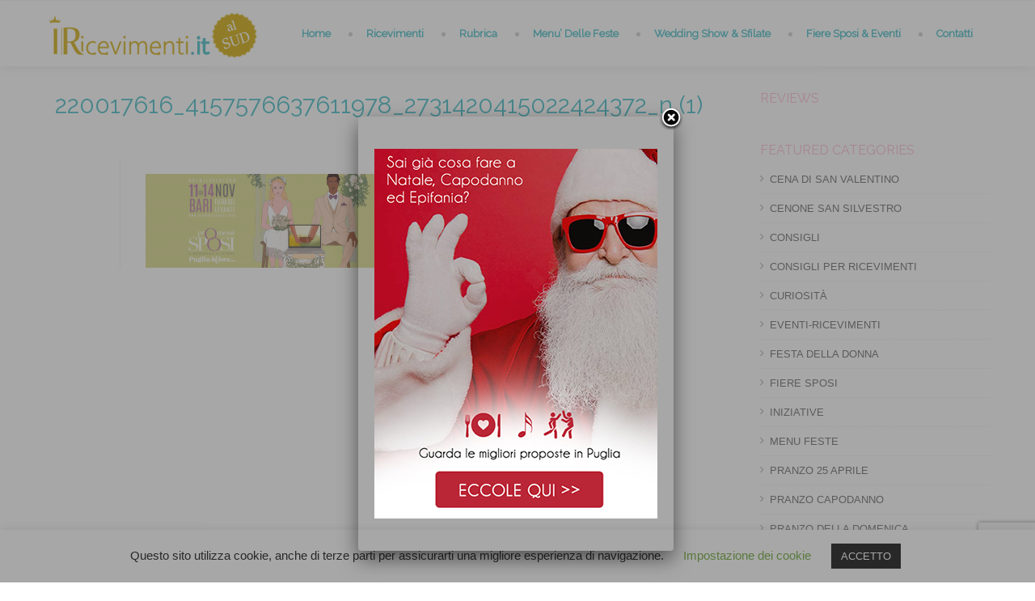

--- FILE ---
content_type: text/html; charset=UTF-8
request_url: https://iricevimenti.it/promessi-sposi-bari/220017616_4157576637611978_2731420415022424372_n-1/
body_size: 42138
content:
<!DOCTYPE html>
<html lang="en-US"><head>
    
 
   
   
    
    <meta charset="UTF-8">
		           <title>	
            220017616_4157576637611978_2731420415022424372_n (1) &bull;     	</title>
    <link rel="profile" href="https://gmpg.org/xfn/11">
    <link rel="pingback" href="https://iricevimenti.it/xmlrpc.php">    
    <style type="text/css">
                .csuser_info { background-color: #f1f5fc; float: left; padding: 22px; width: 100%; display:none; }

.directory-specification .pro_specifications td {
    color: #666666;
    font-size: 11px;
    font-weight: normal;
    text-transform: uppercase; display:none;
}

h1 {
    font-size: 30px;
}

h2 {
    font-size: 12px;
}


.specification-info {
    line-height: 1.2;
    padding: 0 0 0 40px; display:none;
}


.directory-specification h5,#cs_description h5 { display:none; text-transform: uppercase; display:none;}


.directory-gallery .dr_pricesection span {
    background: #f5f5f5;
    float: left;
    font-size: 26px;
    line-height: 20px;
    padding: 10px 15px 10px;
    position: relative;
    box-shadow: 0px 0px 1px 0px #ddd;
display:none;
}


.directory-gallery .dr_pricesection span {display:none; background: #f5f5f5; float: left; font-size: 26px; line-height: 20px; padding: 10px 15px 10px; position: relative; box-shadow: 0px 0px 1px 0px #ddd; }
				
            </style> 		        <link rel="shortcut icon" href="https://iricevimenti.it/wp-content/uploads/2016/04/five.png">
                <style type="text/css">
		
            @import url(https://fonts.googleapis.com/css?family=Raleway:regular);@import url(https://fonts.googleapis.com/css?family=Raleway:regular);@import url(https://fonts.googleapis.com/css?family=Raleway:regular);@import url(https://fonts.googleapis.com/css?family=Raleway:regular);    body,.main-section p {
        font:Normal  15px 'Raleway', sans-serif;         color:#3ebbc5;
    }
    header .logo{
        margin:0px 0px !important;
       }
    .nav li a,.navigation ul li{
        font:Normal  16px 'Raleway', sans-serif !important;    }
     h1{
    font:Normal  30px 'Raleway', sans-serif !important;}
    h2{
    font:Normal  12px 'Raleway', sans-serif !important;}
    h3{
    font:Normal  18px 'Raleway', sans-serif !important;}
    h4{
    font:Normal  16px 'Raleway', sans-serif !important;}
    h5{
    font:Normal  14px 'Raleway', sans-serif !important;}
    h6{
    font:Normal  12px 'Raleway', sans-serif !important;}
    
    .main-section h1, .main-section h1 a {color: #3ebbc5 !important;}
    .main-section h2, .main-section h2 a{color: #febad1 !important;}
    .main-section h3, .main-section h3 a{color: #333333 !important;}
    .main-section h4, .main-section h4 a{color: #333333 !important;}
    .main-section h5, .main-section h5 a{color: #333333 !important;}
    .main-section h6, .main-section h6 a{color: #333333 !important;}
    .widget .widget-section-title h2{
        font:Normal  16px 'Raleway', sans-serif !important;    }
	  .cs-section-title h2{
        font-size:24px !important;    }
	.top-bar,#lang_sel ul ul {background-color:#3ebbc5;}
	#lang_sel ul ul:before { border-bottom-color: #3ebbc5; }
	.top-bar p{color:#ffffff !important;}
	.top-bar a,.top-bar i{color:#ffffff !important;}
	.logo-section,.main-head{background:#ffffff !important;}
	.main-navbar,#main-header .btn-style1,.wrapper:before {background:#ffffff !important;}
	.navigation ul > li > a {color:#3ebbc5 !important;}
	.sub-dropdown { background-color:#ffffff !important;}
	.navigation > ul ul li > a {color:#3ebbc5 !important;}
	.navigation > ul ul li:hover > a {color:#f45f91;color:#f45f91 !important;}
	.navigation > ul > li:hover > a {color:#f45f91 !important;}
	.navigation > ul > li.parentIcon:hover > a:before { background-color:#f45f91 !important; }
	.cs-user,.cs-user-login { border-color:#f45f91 !important; }
    {
        box-shadow: 0 4px 0 #3ebbc5 inset !important;
    }
    .header_2 .nav > li:hover > a,.header_2 .nav > li.current-menu-ancestor > a {
       
    }
    </style>
<style type="text/css">
        footer#footer-sec, footer.group:before {
            background-color:#ffffff !important;
        }
        #footer-sec {
            background:url() #ffffff no-repeat bottom center !important;
        }
        .footer-content {
            background-color:#ffffff !important;
        }
        #copyright p {
            color:#afafaf !important;
        }
        footer a,footer .widget-form ul li input[type='submit'],footer.group .tagcloud a,footer.group .widget ul li a {
            color:#afafaf !important;
        }
        footer#footer-sec .widget h2, footer#footer-sec .widget h5,footer.group h2,footer#footer-sec h3,footer#footer-sec h4,footer#footer-sec h5,footer#footer-sec h6 {
            color:#c1c1c1 !important;
        }
      #newslatter-sec,#newslatter-sec span,footer#footer-sec .widget ul li,footer#footer-sec .widget p, footer#footer-sec .widget_calendar tr td,footer.group,footer#footer-sec p,footer .widget_latest_post .post-options li,footer#footer-sec .widget i,.widget-form ul li i {
            color:#828282 !important;
        }
    </style>
<style type="text/css">
/*!
* Theme Color File */

/*!
* Theme Color */
.cs-color,/*widget*/
/* ShopButton */.woocommerce ul.products li.product a.add_to_cart_button, .woocommerce-page ul.products li.product a.add_to_cart_button,
.woocommerce #content input.button, .woocommerce #respond input#submit, .woocommerce a.button, .woocommerce button.button, .woocommerce input.button, .woocommerce-page #content input.button, .woocommerce-page #respond input#submit, .woocommerce-page a.button, .woocommerce-page button.button, .woocommerce-page input.button /* ShopButton */,/*Category*/.select-category ul li a,/*CheckBox*/ul.check-box label,/*Widget*/aside .widget ul li:hover > a,/*DirectoryTab*/.dr_filtertabs .nav-tabs > li.active > a,.dr_filtertabs .nav-tabs > li.active > a i,.read-more,
.panel-group.default .panel-title a,.panel-group.simple .panel-title a,.pagination ul li a.active,.cs-filter-menu li a:hover,.cs-filter-menu li a.active,.grid-filter li.active a,.dr_shortoption .cs-organizer .organizer-name h6 a,.cs_assigment_tabs ul li:hover a,.cs_assigment_tabs ul li.active a,.realestate-gallery .dr_pricesection span,.post-thumb .thumb-options li a,.opening-hours ul li span i,.cs-tabs .nav-tabs > li.active > a,.cs-price .inner-sec,.cs-filter-menu li.active a,.go-home,.shortcode-nav ul > li:hover > a:after,.shortcode-nav ul > li:hover > a i,
.date-time time small,.thumblist li a.comment-reply-link,.registor-log a i,.become-agent,.cs-directory .dr_pricesection span,.listNav .ln-letters a,.cs_directory_categories ul li:hover > a,
.directory-section:hover h2 a,.widget ul li a:hover,.recentblog_post a:hover,.cs-blog:hover h2 a,.cs-team h2:hover a,.directory-section:hover h5 a,.cat-inner:hover a,.organizer-name:hover a,
.relevant-search ul li:hover a,.cs-grid-view article:hover h5 a,.element-breadcrumb .breadcrumbs ul li a:hover,.cs-post-sharebtn article:hover h5 a,.cs-about-author h5 a:hover,#comment .auther:hover a,.pagination ul li a:hover,.saved-ads h3 a:hover,.ads-in:hover h4 a,.directory-package td a:hover,.dr_postoption li a:hover,.team-grid .text span,.agentdetail-info:hover h2 a,
.cs-login-sec .cs-user-menu li a:hover,.twitter-section .text a,.sg-footer a:hover,.loc-info:hover h2 a,.main-navbar .cs-login-sec ul li .cs-user,
.woocommerce ul.products li.product:hover h3,.cs-services figure i, .grid_two_listing .cs-location-address i, .list-attachment-wrap .cs_attachments:hover .cs-download i {
 color:#3ebbc5 !important;
}
/*!
* Theme Background Color */
.cs-bg-color,/* ShopButton */.cs-bgcolor,
.woocommerce #content input.button:hover, .woocommerce #respond input#submit:hover, .woocommerce a.button:hover, .woocommerce button.button:hover, .woocommerce input.button:hover, .woocommerce-page #content input.button:hover, .woocommerce-page #respond input#submit:hover, .woocommerce-page a.button:hover, .woocommerce-page button.button:hover, .woocommerce-page input.button:hover,/* ShopButton *//*SubHeader*/.breadcrumb ul li:first-child:after,/*SocialMedia*/.social-media ul li a:hover,/*PriceRange*/.irs-bar,.irs-slider.to:before,.irs-slider.from:before,/*Blog*/.cs-post-sharebtn a.post-np:hover,/*Widget*/.widget_text a.read_more,/*DirectoryTab*/.dr_filtertabs .nav-tabs > li.active > a:before,.cs-tags ul li a:hover,.cs-attachments li:hover figure,/*dropcap*/.dropcap-one::first-letter,.cs-update-avatar,span.backtotop a,.cs-search form label input[type='submit'],.ui-widget-header,.gmapzoomplus:hover,.gmapzoomminus:hover,.gmaplock:hover,.gmapunlock:hover,.gmapcurrentloc:hover,.ui-slider-handle strong,
.directory-advanced-search-content .SumoSelect > .optWrapper > .options > li:hover,.directory-advanced-search-content .SumoSelect > .optWrapper > .options > li.selected,.cs-form-element li input[type='button'],.cs-form-element .SumoSelect:hover > .CaptionCont > label,.icon-input a,.cs_profile_tabs ul.cs-user-menu li.active,.fileUpload,.faq-form .dr_custmbtn,.widget_tag_cloud a,
/*RangeSlider*/.directory-advanced-search-content ul li .ui-state-default:before, .directory-advanced-search-content ul li .ui-widget-content .ui-state-default:before, .directory-advanced-search-content ul li .ui-widget-header .ui-state-default:before,.dr-filters ul li .ui-widget-header .ui-state-default:before/*RangeSlider*/,.more-photo,.right-info span.category-list,.directory-advanced-search-content form ul li .form-submit,.tablev2 thead,.cs-blogslide .owl-prev:hover,.cs-blogslide .owl-next:hover,
.user-signup form input[type='submit'],.page-not-found .cs-search-area input.btn,.cs-blog-crousel .post-options li time,.register-page input[type='button'],
.filter-nav ul li.our-agents a,#scroll-nav li,.main-filter.slide-loader .filter-nav:before,.donate-btn,.password_protected input[type='submit'],.password_protected .protected-icon a,
.cs_directory_categories ul > li:hover > span, .cs-paid-ad,.page-no-search .cs-search-area input.btn,.listNav .ln-letters a.ln-selected, .woocommerce-page.woocommerce ul.products li.product a.button.add_to_cart_button,.woocommerce ul.products li.product a.button.add_to_cart_button,.cs-search-v2 .directory-advanced-search-content .dir-search-fields,
.cs-search-v2 .directory-advanced-search-content,.service-btn,.widget_newsletter input[type='submit'],.cs-mailchimp input[type="submit"],.streetView:hover, .mapView:hover,
.directory-gallery ul li figure i:hover,.cs_gallery .modal-body button.close, .list-attachment-wrap .cs_attachments:hover .cs-attachment-list{
    background-color:#3ebbc5 !important;
}
/*!
* Theme Border Color */
.cs_counter.modren .cs-numcount,
/* ShopButton */.woocommerce ul.products li.product a.add_to_cart_button, .woocommerce-page ul.products li.product a.add_to_cart_button,
.woocommerce #content input.button, .woocommerce #respond input#submit, .woocommerce a.button, .woocommerce button.button, .woocommerce input.button, .woocommerce-page #content input.button, .woocommerce-page #respond input#submit, .woocommerce-page a.button, .woocommerce-page button.button, .woocommerce-page input.button /* ShopButton */,.read-more,.cs-filter-menu li a:hover,.cs-filter-menu li a.active,.cs_assigment_tabs ul li:hover a,.cs_assigment_tabs ul li.active a,.post-thumb .thumb-options li a,.cs-filter-menu li.active a,.go-home,
.thumblist li a.comment-reply-link {
    border-color:#3ebbc5 !important;
}
.events-minimal:hover,.widget.event-calendar .eventsCalendar-list-wrap,.cs-tabs.vertical .nav-tabs .active a:before {
    border-left-color:#3ebbc5 !important;
}
.cs-tabs .nav-tabs > .active > a:before {
    border-top-color:#3ebbc5 !important;
}


</style>
<meta name="viewport" content="width=device-width, initial-scale=1.0, maximum-scale=1.0, user-scalable=0"><meta name='robots' content='index, follow, max-image-preview:large, max-snippet:-1, max-video-preview:-1' />

	<!-- This site is optimized with the Yoast SEO plugin v19.0 - https://yoast.com/wordpress/plugins/seo/ -->
	<title>220017616_4157576637611978_2731420415022424372_n (1) &bull;</title>
	<link rel="canonical" href="https://iricevimenti.it/wp-content/uploads/2019/10/220017616_4157576637611978_2731420415022424372_n-1.png" />
	<meta property="og:locale" content="en_US" />
	<meta property="og:type" content="article" />
	<meta property="og:title" content="220017616_4157576637611978_2731420415022424372_n (1) &bull;" />
	<meta property="og:url" content="https://iricevimenti.it/wp-content/uploads/2019/10/220017616_4157576637611978_2731420415022424372_n-1.png" />
	<meta property="og:image" content="https://iricevimenti.it/wp-content/uploads/2019/10/220017616_4157576637611978_2731420415022424372_n-1.png" />
	<meta property="og:image:width" content="1636" />
	<meta property="og:image:height" content="630" />
	<meta property="og:image:type" content="image/png" />
	<meta name="twitter:card" content="summary" />
	<script type="application/ld+json" class="yoast-schema-graph">{"@context":"https://schema.org","@graph":[{"@type":"WebSite","@id":"https://iricevimenti.it/#website","url":"https://iricevimenti.it/","name":"","description":"","potentialAction":[{"@type":"SearchAction","target":{"@type":"EntryPoint","urlTemplate":"https://iricevimenti.it/?s={search_term_string}"},"query-input":"required name=search_term_string"}],"inLanguage":"en-US"},{"@type":"WebPage","@id":"https://iricevimenti.it/wp-content/uploads/2019/10/220017616_4157576637611978_2731420415022424372_n-1.png#webpage","url":"https://iricevimenti.it/wp-content/uploads/2019/10/220017616_4157576637611978_2731420415022424372_n-1.png","name":"220017616_4157576637611978_2731420415022424372_n (1) &bull;","isPartOf":{"@id":"https://iricevimenti.it/#website"},"datePublished":"2021-09-29T12:56:10+00:00","dateModified":"2021-09-29T12:56:10+00:00","breadcrumb":{"@id":"https://iricevimenti.it/wp-content/uploads/2019/10/220017616_4157576637611978_2731420415022424372_n-1.png#breadcrumb"},"inLanguage":"en-US","potentialAction":[{"@type":"ReadAction","target":["https://iricevimenti.it/wp-content/uploads/2019/10/220017616_4157576637611978_2731420415022424372_n-1.png"]}]},{"@type":"BreadcrumbList","@id":"https://iricevimenti.it/wp-content/uploads/2019/10/220017616_4157576637611978_2731420415022424372_n-1.png#breadcrumb","itemListElement":[{"@type":"ListItem","position":1,"name":"Home","item":"https://iricevimenti.it/"},{"@type":"ListItem","position":2,"name":"PROMESSI SPOSI BARI","item":"https://iricevimenti.it/promessi-sposi-bari/"},{"@type":"ListItem","position":3,"name":"220017616_4157576637611978_2731420415022424372_n (1)"}]}]}</script>
	<!-- / Yoast SEO plugin. -->


<link rel='dns-prefetch' href='//static.addtoany.com' />
<link rel='dns-prefetch' href='//www.google.com' />
<link rel='dns-prefetch' href='//polyfill.io' />
<link rel='dns-prefetch' href='//ajax.googleapis.com' />
<link rel='dns-prefetch' href='//use.fontawesome.com' />
<link rel='dns-prefetch' href='//s.w.org' />
<link rel="alternate" type="application/rss+xml" title=" &raquo; Feed" href="https://iricevimenti.it/feed/" />
<link rel="alternate" type="application/rss+xml" title=" &raquo; Comments Feed" href="https://iricevimenti.it/comments/feed/" />
<link rel="alternate" type="application/rss+xml" title=" &raquo; 220017616_4157576637611978_2731420415022424372_n (1) Comments Feed" href="https://iricevimenti.it/promessi-sposi-bari/220017616_4157576637611978_2731420415022424372_n-1/feed/" />
<script type="text/javascript">
window._wpemojiSettings = {"baseUrl":"https:\/\/s.w.org\/images\/core\/emoji\/13.1.0\/72x72\/","ext":".png","svgUrl":"https:\/\/s.w.org\/images\/core\/emoji\/13.1.0\/svg\/","svgExt":".svg","source":{"concatemoji":"https:\/\/iricevimenti.it\/wp-includes\/js\/wp-emoji-release.min.js?ver=5.9.12"}};
/*! This file is auto-generated */
!function(e,a,t){var n,r,o,i=a.createElement("canvas"),p=i.getContext&&i.getContext("2d");function s(e,t){var a=String.fromCharCode;p.clearRect(0,0,i.width,i.height),p.fillText(a.apply(this,e),0,0);e=i.toDataURL();return p.clearRect(0,0,i.width,i.height),p.fillText(a.apply(this,t),0,0),e===i.toDataURL()}function c(e){var t=a.createElement("script");t.src=e,t.defer=t.type="text/javascript",a.getElementsByTagName("head")[0].appendChild(t)}for(o=Array("flag","emoji"),t.supports={everything:!0,everythingExceptFlag:!0},r=0;r<o.length;r++)t.supports[o[r]]=function(e){if(!p||!p.fillText)return!1;switch(p.textBaseline="top",p.font="600 32px Arial",e){case"flag":return s([127987,65039,8205,9895,65039],[127987,65039,8203,9895,65039])?!1:!s([55356,56826,55356,56819],[55356,56826,8203,55356,56819])&&!s([55356,57332,56128,56423,56128,56418,56128,56421,56128,56430,56128,56423,56128,56447],[55356,57332,8203,56128,56423,8203,56128,56418,8203,56128,56421,8203,56128,56430,8203,56128,56423,8203,56128,56447]);case"emoji":return!s([10084,65039,8205,55357,56613],[10084,65039,8203,55357,56613])}return!1}(o[r]),t.supports.everything=t.supports.everything&&t.supports[o[r]],"flag"!==o[r]&&(t.supports.everythingExceptFlag=t.supports.everythingExceptFlag&&t.supports[o[r]]);t.supports.everythingExceptFlag=t.supports.everythingExceptFlag&&!t.supports.flag,t.DOMReady=!1,t.readyCallback=function(){t.DOMReady=!0},t.supports.everything||(n=function(){t.readyCallback()},a.addEventListener?(a.addEventListener("DOMContentLoaded",n,!1),e.addEventListener("load",n,!1)):(e.attachEvent("onload",n),a.attachEvent("onreadystatechange",function(){"complete"===a.readyState&&t.readyCallback()})),(n=t.source||{}).concatemoji?c(n.concatemoji):n.wpemoji&&n.twemoji&&(c(n.twemoji),c(n.wpemoji)))}(window,document,window._wpemojiSettings);
</script>
<style type="text/css">
img.wp-smiley,
img.emoji {
	display: inline !important;
	border: none !important;
	box-shadow: none !important;
	height: 1em !important;
	width: 1em !important;
	margin: 0 0.07em !important;
	vertical-align: -0.1em !important;
	background: none !important;
	padding: 0 !important;
}
</style>
	<link rel='stylesheet' id='sbi_styles-css'  href='https://iricevimenti.it/wp-content/plugins/instagram-feed/css/sbi-styles.min.css?ver=6.0.5' type='text/css' media='all' />
<link rel='stylesheet' id='contact-form-7-css'  href='https://iricevimenti.it/wp-content/plugins/contact-form-7/includes/css/styles.css?ver=5.5.6.1' type='text/css' media='all' />
<link rel='stylesheet' id='tb-jquery-ui-theme-css'  href='https://ajax.googleapis.com/ajax/libs/jqueryui/1.10.3/themes/cupertino/jquery-ui.min.css?ver=5.9.12' type='text/css' media='all' />
<link rel='stylesheet' id='cookie-law-info-css'  href='https://iricevimenti.it/wp-content/plugins/cookie-law-info/legacy/public/css/cookie-law-info-public.css?ver=3.1.4' type='text/css' media='all' />
<link rel='stylesheet' id='cookie-law-info-gdpr-css'  href='https://iricevimenti.it/wp-content/plugins/cookie-law-info/legacy/public/css/cookie-law-info-gdpr.css?ver=3.1.4' type='text/css' media='all' />
<link rel='stylesheet' id='popupally-style-css'  href='https://iricevimenti.it/wp-content/popupally-scripts/1-popupally-style.css?ver=2.1.0.30' type='text/css' media='all' />
<link rel='stylesheet' id='ss_fa_cdn_icons_cssmain-css'  href='https://use.fontawesome.com/releases/v5.3.1/css/all.css?ver=5.9.12' type='text/css' media='all' />
<link rel='stylesheet' id='default-icon-styles-css'  href='https://iricevimenti.it/wp-content/plugins/svg-vector-icon-plugin/public/../admin/css/wordpress-svg-icon-plugin-style.min.css?ver=5.9.12' type='text/css' media='all' />
<link rel='stylesheet' id='wpsm_tabs_r-font-awesome-front-css'  href='https://iricevimenti.it/wp-content/plugins/tabs-responsive/assets/css/font-awesome/css/font-awesome.min.css?ver=5.9.12' type='text/css' media='all' />
<link rel='stylesheet' id='wpsm_tabs_r_bootstrap-front-css'  href='https://iricevimenti.it/wp-content/plugins/tabs-responsive/assets/css/bootstrap-front.css?ver=5.9.12' type='text/css' media='all' />
<link rel='stylesheet' id='wpsm_tabs_r_animate-css'  href='https://iricevimenti.it/wp-content/plugins/tabs-responsive/assets/css/animate.css?ver=5.9.12' type='text/css' media='all' />
<link rel='stylesheet' id='jquery.slider-min_css-css'  href='https://iricevimenti.it/wp-content/plugins/wp-directory/assets/css/flexslider.css?ver=5.9.12' type='text/css' media='all' />
<link rel='stylesheet' id='datatable_style-css'  href='https://iricevimenti.it/wp-content/plugins/wp-directory/assets/css/datatable.css?ver=5.9.12' type='text/css' media='all' />
<link rel='stylesheet' id='wpcf7-redirect-script-frontend-css'  href='https://iricevimenti.it/wp-content/plugins/wpcf7-redirect/build/css/wpcf7-redirect-frontend.min.css?ver=5.9.12' type='text/css' media='all' />
<link rel='stylesheet' id='spu-public-css-css'  href='https://iricevimenti.it/wp-content/plugins/popups/public/assets/css/public.css?ver=1.9.3.8' type='text/css' media='all' />
<link rel='stylesheet' id='iconmoon_css-css'  href='https://iricevimenti.it/wp-content/themes/directory-theme/include/assets/icon/css/iconmoon.css?ver=5.9.12' type='text/css' media='all' />
<link rel='stylesheet' id='bootstrap_css-css'  href='https://iricevimenti.it/wp-content/themes/directory-theme/assets/css/bootstrap.css?ver=5.9.12' type='text/css' media='all' />
<link rel='stylesheet' id='style_css-css'  href='https://iricevimenti.it/wp-content/themes/directory-theme/style.css?ver=5.9.12' type='text/css' media='all' />
<link rel='stylesheet' id='responsive_css-css'  href='https://iricevimenti.it/wp-content/themes/directory-theme/assets/css/responsive.css?ver=5.9.12' type='text/css' media='all' />
<link rel='stylesheet' id='bootstrap-theme_css-css'  href='https://iricevimenti.it/wp-content/themes/directory-theme/assets/css/bootstrap-theme.css?ver=5.9.12' type='text/css' media='all' />
<link rel='stylesheet' id='prettyPhoto_css-css'  href='https://iricevimenti.it/wp-content/themes/directory-theme/assets/css/prettyphoto.css?ver=5.9.12' type='text/css' media='all' />
<link rel='stylesheet' id='msl-main-css'  href='https://iricevimenti.it/wp-content/plugins/master-slider/public/assets/css/masterslider.main.css?ver=3.8.7' type='text/css' media='all' />
<link rel='stylesheet' id='msl-custom-css'  href='https://iricevimenti.it/wp-content/uploads/master-slider/custom.css?ver=39.1' type='text/css' media='all' />
<link rel='stylesheet' id='addtoany-css'  href='https://iricevimenti.it/wp-content/plugins/add-to-any/addtoany.min.css?ver=1.16' type='text/css' media='all' />
<style id='addtoany-inline-css' type='text/css'>
.addtoany_list.a2a_kit_size_32 a {
    font-size: 15px;
}
</style>
<link rel='stylesheet' id='site-reviews-css'  href='https://iricevimenti.it/wp-content/plugins/site-reviews/assets/styles/twentyfifteen.css?ver=5.24.1' type='text/css' media='all' />
<style id='site-reviews-inline-css' type='text/css'>
.gl-star-rating--stars[class*=" s"]>span,.glsr-star-empty{background-image:url(https://iricevimenti.it/wp-content/plugins/site-reviews/assets/images/star-empty.svg)!important}.glsr-field-is-invalid .gl-star-rating--stars[class*=" s"]>span{background-image:url(https://iricevimenti.it/wp-content/plugins/site-reviews/assets/images/star-error.svg)!important}.glsr-star-half{background-image:url(https://iricevimenti.it/wp-content/plugins/site-reviews/assets/images/star-half.svg)!important}.gl-star-rating--stars.s100>span,.gl-star-rating--stars.s10>span:first-child,.gl-star-rating--stars.s20>span:nth-child(-1n+2),.gl-star-rating--stars.s30>span:nth-child(-1n+3),.gl-star-rating--stars.s40>span:nth-child(-1n+4),.gl-star-rating--stars.s50>span:nth-child(-1n+5),.gl-star-rating--stars.s60>span:nth-child(-1n+6),.gl-star-rating--stars.s70>span:nth-child(-1n+7),.gl-star-rating--stars.s80>span:nth-child(-1n+8),.gl-star-rating--stars.s90>span:nth-child(-1n+9),.glsr-star-full{background-image:url(https://iricevimenti.it/wp-content/plugins/site-reviews/assets/images/star-full.svg)!important}

</style>
<link rel='stylesheet' id='pcs-styles-css'  href='https://iricevimenti.it/wp-content/plugins/post-content-shortcodes/styles/default-styles.css?ver=1.0' type='text/css' media='screen' />
<script type='text/javascript' id='addtoany-core-js-before'>
window.a2a_config=window.a2a_config||{};a2a_config.callbacks=[];a2a_config.overlays=[];a2a_config.templates={};
</script>
<script type='text/javascript' async src='https://static.addtoany.com/menu/page.js' id='addtoany-core-js'></script>
<script type='text/javascript' src='https://iricevimenti.it/wp-content/plugins/enable-jquery-migrate-helper/js/jquery/jquery-1.12.4-wp.js?ver=1.12.4-wp' id='jquery-core-js'></script>
<script type='text/javascript' src='https://iricevimenti.it/wp-content/plugins/enable-jquery-migrate-helper/js/jquery-migrate/jquery-migrate-1.4.1-wp.js?ver=1.4.1-wp' id='jquery-migrate-js'></script>
<script type='text/javascript' async src='https://iricevimenti.it/wp-content/plugins/add-to-any/addtoany.min.js?ver=1.1' id='addtoany-jquery-js'></script>
<script type='text/javascript' id='cookie-law-info-js-extra'>
/* <![CDATA[ */
var Cli_Data = {"nn_cookie_ids":[],"cookielist":[],"non_necessary_cookies":[],"ccpaEnabled":"","ccpaRegionBased":"","ccpaBarEnabled":"","strictlyEnabled":["necessary","obligatoire"],"ccpaType":"gdpr","js_blocking":"","custom_integration":"","triggerDomRefresh":"","secure_cookies":""};
var cli_cookiebar_settings = {"animate_speed_hide":"500","animate_speed_show":"500","background":"#FFF","border":"#b1a6a6c2","border_on":"","button_1_button_colour":"#000","button_1_button_hover":"#000000","button_1_link_colour":"#fff","button_1_as_button":"1","button_1_new_win":"","button_2_button_colour":"#333","button_2_button_hover":"#292929","button_2_link_colour":"#444","button_2_as_button":"","button_2_hidebar":"","button_3_button_colour":"#000","button_3_button_hover":"#000000","button_3_link_colour":"#fff","button_3_as_button":"1","button_3_new_win":"","button_4_button_colour":"#000","button_4_button_hover":"#000000","button_4_link_colour":"#62a329","button_4_as_button":"","button_7_button_colour":"#61a229","button_7_button_hover":"#4e8221","button_7_link_colour":"#fff","button_7_as_button":"1","button_7_new_win":"","font_family":"inherit","header_fix":"","notify_animate_hide":"1","notify_animate_show":"","notify_div_id":"#cookie-law-info-bar","notify_position_horizontal":"right","notify_position_vertical":"bottom","scroll_close":"","scroll_close_reload":"","accept_close_reload":"","reject_close_reload":"","showagain_tab":"1","showagain_background":"#fff","showagain_border":"#000","showagain_div_id":"#cookie-law-info-again","showagain_x_position":"100px","text":"#000","show_once_yn":"","show_once":"10000","logging_on":"","as_popup":"","popup_overlay":"1","bar_heading_text":"","cookie_bar_as":"banner","popup_showagain_position":"bottom-right","widget_position":"left"};
var log_object = {"ajax_url":"https:\/\/iricevimenti.it\/wp-admin\/admin-ajax.php"};
/* ]]> */
</script>
<script type='text/javascript' src='https://iricevimenti.it/wp-content/plugins/cookie-law-info/legacy/public/js/cookie-law-info-public.js?ver=3.1.4' id='cookie-law-info-js'></script>
<script type='text/javascript' id='popupally-action-script-js-extra'>
/* <![CDATA[ */
var popupally_action_object = {"popup_param":{"1":{"id":1,"timed-popup-delay":8,"cookie-duration":-1,"priority":0,"popup-selector":"#popup-box-gfcr-1","popup-class":"popupally-opened-gfcr-1","cookie-name":"popupally-cookie-1","close-trigger":".popup-click-close-trigger-1"},"2":{"id":2,"cookie-duration":-1,"priority":0,"popup-selector":"#popup-box-gfcr-2","popup-class":"popupally-opened-gfcr-2","cookie-name":"popupally-cookie-2","close-trigger":".popup-click-close-trigger-2"}}};
/* ]]> */
</script>
<script type='text/javascript' src='https://iricevimenti.it/wp-content/plugins/popupally/resource/frontend/popup.min.js?ver=2.1.0' id='popupally-action-script-js'></script>
<script type='text/javascript' src="https://cdnjs.cloudflare.com/polyfill/v3/polyfill.min.js?version=3.109.0&" id='site-reviews/polyfill-js'></script>
<link rel="https://api.w.org/" href="https://iricevimenti.it/wp-json/" /><link rel="alternate" type="application/json" href="https://iricevimenti.it/wp-json/wp/v2/media/10394" /><link rel="EditURI" type="application/rsd+xml" title="RSD" href="https://iricevimenti.it/xmlrpc.php?rsd" />
<link rel="wlwmanifest" type="application/wlwmanifest+xml" href="https://iricevimenti.it/wp-includes/wlwmanifest.xml" /> 
<meta name="generator" content="WordPress 5.9.12" />
<link rel='shortlink' href='https://iricevimenti.it/?p=10394' />
<link rel="alternate" type="application/json+oembed" href="https://iricevimenti.it/wp-json/oembed/1.0/embed?url=https%3A%2F%2Firicevimenti.it%2Fpromessi-sposi-bari%2F220017616_4157576637611978_2731420415022424372_n-1%2F" />
<link rel="alternate" type="text/xml+oembed" href="https://iricevimenti.it/wp-json/oembed/1.0/embed?url=https%3A%2F%2Firicevimenti.it%2Fpromessi-sposi-bari%2F220017616_4157576637611978_2731420415022424372_n-1%2F&#038;format=xml" />
<link rel="canonical" href="https://iricevimenti.it/promessi-sposi-bari/220017616_4157576637611978_2731420415022424372_n-1/"/>

<!-- HFCM by 99 Robots - Snippet # 1:  -->
<script>
 (function () {
   var e,i=["https://www.fastbase.com/fscript.js","RfVOmIADFh","script"],a=document,s=a.createElement(i[2]);
   s.async=!0,s.id=i[1],s.src=i[0],(e=a.getElementsByTagName(i[2])[0]).parentNode.insertBefore(s,e)
 })();
</script>
<!-- /end HFCM by 99 Robots -->
<script>var ms_grabbing_curosr = 'https://iricevimenti.it/wp-content/plugins/master-slider/public/assets/css/common/grabbing.cur', ms_grab_curosr = 'https://iricevimenti.it/wp-content/plugins/master-slider/public/assets/css/common/grab.cur';</script>
<meta name="generator" content="MasterSlider 3.8.7 - Responsive Touch Image Slider | avt.li/msf" />
<style type="text/css">/* =Responsive Map fix
-------------------------------------------------------------- */
.pw_map_canvas img {
	max-width: none;
}</style><style type="text/css">.recentcomments a{display:inline !important;padding:0 !important;margin:0 !important;}</style>
<!-- Dynamic Widgets by QURL loaded - http://www.dynamic-widgets.com //-->
<style type="text/css" id="custom-background-css">
body.custom-background { background-color: #ffffff; }
</style>
	<style id="sccss">body h2 {color:#ffffff;}
table>thead>tr>th, table>tbody>tr>th, table>tfoot>tr>th, table>thead>tr>td, table>tbody>tr>td, table>tfoot>tr>td {
    border-top: 1px solid #d2d2d2;
    border: 1px solid #ffffff;
    line-height: 2.5;
    padding-left: 7px;
    vertical-align: top;
}





#popup-box-gfcr-1 .popupally-outer-gfcr-1, #popup-embedded-box-gfcr-1.popupally-outer-embedded-gfcr-1 {
    width: auto !important;
    background-color: #FEFEFE !important;
}

#popup-box-gfcr-1 .popupally-outer-gfcr-1 {
    position: absolute !important;
    top: 20%;
    left: 60%;
    margin-left: -325px;
    -webkit-box-shadow: 0 10px 25px rgb(0 0 0 / 50%);
    -moz-box-shadow: 0 10px 25px rgba(0,0,0,0.5);
    box-shadow: 0 10px 25px rgb(0 0 0 / 50%);
    -webkit-border-radius: 4px !important;
    -moz-border-radius: 4px !important;
    border-radius: 4px !important;
    z-index: 999999 !important;
}


#popup-box-gfcr-1 .popupally-outer-gfcr-1, #popup-embedded-box-gfcr-1.popupally-outer-embedded-gfcr-1 {
    width: 350px;
    background-color: #fefefe00 !important;
}


#popup-box-gfcr-1 .popupally-inner-gfcr-1 .popupally-center-gfcr .content-gfcr input[type="submit"].submit-gfcr, #popup-embedded-box-gfcr-1 .popupally-inner-gfcr-1 .popupally-center-gfcr .content-gfcr input[type="submit"].submit-gfcr {
   display:none;
}


#popup-box-gfcr-1 .popupally-inner-gfcr-1 .popupally-center-gfcr .content-gfcr input[type="text"].field-gfcr, #popup-embedded-box-gfcr-1 .popupally-inner-gfcr-1 .popupally-center-gfcr .content-gfcr input[type="text"].field-gfcr, #popup-box-gfcr-1 .popupally-inner-gfcr-1 .popupally-center-gfcr .content-gfcr input[type="email"].field-gfcr, #popup-embedded-box-gfcr-1 .popupally-inner-gfcr-1 .popupally-center-gfcr .content-gfcr input[type="email"].field-gfcr {
    display: none !important;
    
}

aiowps-captcha-equation {
   display:none;
}

.comment-respond .comment-form {
   display:none;
}

#shiftnav-toggle-main {
    position: fixed;
    top: 0;
    left: 0;
    width: 100%;
    max-width: 100%;
    box-sizing: border-box;
    padding: 0 10px;
    z-index: 500000;
    text-align: center;
    background: #3ebbc5;
    color: #fff;
}



#slide {margin-top:-40px;}

button, html input[type=button], input[type=reset], input[type=submit] {
    -webkit-appearance: button;
    cursor: pointer; background-color:#fee0f7;
}


.widget_wysija_cont .wysija-submit {
    display: block;
    margin-top: 20px;background-color:#fee0f7;
}


img.aligncenter {
    box-shadow: 0 0 3px rgba(0, 0, 0, 0);
    display: block;
    margin: 0 auto 30px;
}



wpcf7-list-item-label{
	line-height:5px;
}



button,select, textarea {
    width: 100%;
}


.frame-simple figure {
    border: 7px solid #ffffff;
}
p a {
    color: #3ebbc5;
}

span.wpcf7-list-item {
    display: contents;
    margin: 0 0 0 1em;
}

#copyright .social-media {
    display:none;
}


.cs-attachments {
    display:none;
}


.widget_wysija_cont p label {
    display: block; font-size:12px;
}

.post-options{
    display: none;
    
}


.cs-post-sharebtn {
    display: none;
    background: #ffffff;
    border-bottom: 1px dotted #d7d7d7;
    border-top: 1px dotted #d7d7d7;
    display: none;
    margin-bottom: 25px;
    padding: 0px 30px;
    width: 100%;
}











#footer-sec { background-color: #e6e6e6; background-position: bottom center; float: left; padding: 60px 0px 120px 0px; width: 100%; }

.sidebar-search-sbmt {
  background-color: #DD8C11 !important;
}

.post_thumbnail{margin:10px 50px; }





.post_content {
    border-bottom: 1px solid #ffffff;
    margin: 8px;
}

.cs-post-sharebtn time {
    color: #aaaaaa;
    display: none;
    float: left;
    font-size: 12px;
    text-transform: uppercase;
}

.cs-blogslide .owl-prev, .cs-blogslide .owl-next {
    background-color: #7c7c7c;
    color: #ffffff;
    font-size: 18px;
    height: 54px;
    left: -43px;
    margin: -25px 30px 0px 0px;
    padding: 11px 0px 0px 0px;
    position: absolute;
    text-align: center;
    top: 50%;
    width: 20px;
}


.comment-form p {
    float: left;
    margin-bottom: 0px;
    width: 100%; display:none;
}

.cs-about-author {
    background-color: #fff;
    float: left;
    margin: 0px 0px 25px 0px;
    padding: 30px;
    text-align: center;
    width: 100%;  display:none;
}


.date-time {
    float: left;
    padding-right: 20px;
    text-align: center;
    vertical-align: top;
    width: 75px; display:none;
}

.dr-filters.directory-advanced-search-content { display:none;}

.main-section p {
    font: Normal 16px 'Raleway', sans-serif;
    color: #555555;
}

.post-thumb .thumb-options {
    display: none;
    
}

.organizer-name{ display:none;}
.cs-user-date li { color: #aaaaaa; font-size: 12px; margin: 0px 15px 0px 0px; position: relative; display:none; }

.directory-specification .pro_specifications td {
    color: #666666;
    font-size: 11px;
    font-weight: normal;
    text-transform: uppercase; display:none;
}

.nav li a, .navigation ul li {
    font: Normal 0px 'Raleway', sans-serif !important;
}

.main-filter .filter-nav { display:none; border-bottom: 1px solid #e9e9e9; border-top: 1px solid #e9e9e9; float: left; padding: 8px 0 3px 0; position: relative; width: 100%; }




.cs-directory.grid_listing .content_info .dr_shortoption { display:none; float: right; width: 100%; }

.dr_postoption li time { display:none; color: #aaaaaa; text-transform: uppercase; }
.dr_postoption li a { color: #aaaaaa; text-transform: uppercase; }

.flexslider ul li figure figcaption{
	position: absolute;
	left: 0;
	bottom:0;
	width: 100%;
	padding:22px;
	background: rgba(0,0,0,0.5);
	font-size: 26px;
	line-height: 30px;
	color: #fff; display:none;
}






.cs-expiry-date{ display:none;}

.sidebar-search .SumoSelect > .CaptionCont {width: 100%; display:none;}

.favorites-section {float: right; display:none;}

.csuser_info { display:none; background-color: #f1f5fc; float: left; padding: 22px; width: 100%; }

.featured-post li span,span.featured-post {display:none; background: #ff9c00; color: #ffffff; float: left; padding: 0px 6px 0px 6px; }
.cs-bg-color, .cs-bgcolor, .woocommerce #content input.button:hover, .woocommerce #respond input#submit:hover, .woocommerce a.button:hover,  .woocommerce-page #respond input#submit:hover, .woocommerce-page a.button:hover, .woocommerce-page button.button:hover, .woocommerce-page input.button:hover, .social-media ul li a:hover, .irs-bar, .irs-slider.to:before, .irs-slider.from:before, .cs-post-sharebtn a.post-np:hover, .widget_text a.read_more, .dr_filtertabs .nav-tabs > li.active > a:before, .cs-tags ul li a:hover, .cs-attachments li:hover figure, .dropcap-one::first-letter, .cs-update-avatar, span.backtotop a, .cs-search form label input[type='submit'], .ui-widget-header, .gmapzoomplus:hover, .gmapzoomminus:hover, .gmaplock:hover, .gmapunlock:hover, .gmapcurrentloc:hover,  .cs-form-element li input[type='button'], .cs-form-element .SumoSelect:hover > .CaptionCont > label, .icon-input a, .cs_profile_tabs ul.cs-user-menu li.active, .fileUpload, .faq-form .dr_custmbtn, .widget_tag_cloud a, .directory-advanced-search-content ul li .ui-state-default:before, .directory-advanced-search-content ul li .ui-widget-content .ui-state-default:before, .directory-advanced-search-content ul li .ui-widget-header .ui-state-default:before, .dr-filters ul li .ui-widget-header .ui-state-default:before, .more-photo, .right-info span.category-list, .directory-advanced-search-content form ul li .form-submit, .tablev2 thead, .cs-blogslide  .cs-blogslide .user-signup form input[type='submit'], .page-not-found .cs-search-area input.btn, .cs-blog-crousel .post-options li time, .register-page input[type='button'], .filter-nav ul li.our-agents a, #scroll-nav li, .main-filter.slide-loader .filter-nav:before, .donate-btn, .password_protected input[type='submit'], .password_protected .protected-icon a, .cs_directory_categories ul > li:hover > span, .cs-paid-ad, .page-no-search .cs-search-area input.btn, .listNav .ln-letters a.ln-selected, .woocommerce-page.woocommerce ul.products li.product a.button.add_to_cart_button, .woocommerce ul.products li.product a.button.add_to_cart_button, .cs-search-v2 .directory-advanced-search-content .dir-search-fields, .cs-search-v2 .directory-advanced-search-content, .service-btn, .widget_newsletter input[type='submit'], .cs-mailchimp input[type="submit"], .streetView:hover, .mapView:hover, .directory-gallery ul li figure i:hover, .cs_gallery .modal-body button.close, .list-attachment-wrap .cs_attachments:hover .cs-attachment-list {
  background-color: #e7980e; height:40px; color:#ffffff;width:100%; 
}

textarea, input[type="url"], input[type="text"], input[type="password"], input[type="datetime"], input[type="datetime-local"], input[type="date"], input[type="month"], input[type="time"], input[type="week"], input[type="number"], input[type="email"], input[type="url"], input[type="search"], input[type="tel"], input[type="color"], .uneditable-input { width:100%;}


.cs-paid-ad { display:none;}


.main-section h2, .main-section h2 a {
  
		
		font-size:20px;
}

h2 {
    font: Normal 18px 'Raleway', sans-serif !important;
}


#popup-box-gfcr-2 .popupally-inner-gfcr-2 .content-gfcr, #popup-embedded-box-gfcr-2 .popupally-inner-gfcr-2 .content-gfcr {
    display:none;
}


@media only screen and (max-width: 600px) {
  #desktop {
   display:none;
  }
}

@media only screen and (min-width: 600px) {
  #mobile {
   display:none;
  }
}




</style>    
    
   


<meta name="google-site-verification" content="tT-pnF174cxbMlczgsA4t1h62rkPU78oI5oaqMLoBW0" />
<script>
  (function(i,s,o,g,r,a,m){i['GoogleAnalyticsObject']=r;i[r]=i[r]||function(){
  (i[r].q=i[r].q||[]).push(arguments)},i[r].l=1*new Date();a=s.createElement(o),
  m=s.getElementsByTagName(o)[0];a.async=1;a.src=g;m.parentNode.insertBefore(a,m)
  })(window,document,'script','https://www.google-analytics.com/analytics.js','ga');

  ga('create', 'UA-8271897-55', 'auto');
  ga('send', 'pageview');

</script>



</head>
        <body data-rsssl=1 class="attachment attachment-template-default single single-attachment postid-10394 attachmentid-10394 attachment-png custom-background _masterslider _ms_version_3.8.7">
             <!-- Wrapper -->
    <div class="wrapper header-relative wrapper_full_width">
           <!-- Header -->
        <!-- Header 1 Start -->
    <header id="main-header" class="header_1 top-bar-off">
        <!-- Top Strip -->
      <!-- Main Header -->
       <div class="main-navbar">                      
          <div class="container">
            <aside class="left-side">
              <div class="logo">        <a href="https://iricevimenti.it">    
            <img src="https://iricevimenti.it/wp-content/uploads/2016/04/sud-3.png" style="width:268px; height: 57px;" alt="">
        </a>
    </div>
            </aside>
            <aside class="right-side">
                <nav class="navigation">
                    <a class="cs-click-menu"><i class="icon-list8"></i></a>
                    <ul><li id="menu-item-6586" class="menu-item dropdown sub-menu menu-item-type-custom dropdown sub-menu menu-item-object-custom dropdown sub-menu menu-item-home"><a href="https://iricevimenti.it/">Home</a></li>
<li id="menu-item-9467" class="menu-item dropdown sub-menu menu-item-type-custom dropdown sub-menu menu-item-object-custom dropdown sub-menu menu-item-has-children"><a href="#">Ricevimenti</a>
<ul class="sub-dropdown">
	<li id="menu-item-9466" class="menu-item  menu-item-type-post_type  menu-item-object-page"><a href="https://iricevimenti.it/sale-ricevimenti-puglia/">Sale Ricevimenti</a></li>
	<li id="menu-item-9468" class="menu-item  menu-item-type-post_type  menu-item-object-page"><a href="https://iricevimenti.it/ville-ricevimenti-puglia/">Ville Ricevimenti</a></li>
	<li id="menu-item-9469" class="menu-item  menu-item-type-post_type  menu-item-object-page"><a href="https://iricevimenti.it/hotel-ricevimenti-puglia/">Hotel Ricevimenti</a></li>
	<li id="menu-item-9472" class="menu-item  menu-item-type-post_type  menu-item-object-page"><a href="https://iricevimenti.it/masserie-ricevimenti-puglia/">Masserie Ricevimenti</a></li>
	<li id="menu-item-9471" class="menu-item  menu-item-type-post_type  menu-item-object-page"><a href="https://iricevimenti.it/agriturismi-ricevimenti-puglia/">Agriturismo Ricevimenti</a></li>
</ul> <!--End Sub Menu -->
</li>
<li id="menu-item-4927" class="menu-item dropdown sub-menu menu-item-type-custom dropdown sub-menu menu-item-object-custom dropdown sub-menu menu-item-has-children"><a href="https://iricevimenti.it/rubrica-ricevimenti/">Rubrica</a>
<ul class="sub-dropdown">
	<li id="menu-item-4955" class="menu-item dropdown sub-menu menu-item-type-custom dropdown sub-menu menu-item-object-custom"><a href="https://iricevimenti.it/servizi-per-ricevimenti/">Servizi per ricevimenti</a></li>
	<li id="menu-item-6156" class="menu-item  menu-item-type-post_type  menu-item-object-page"><a href="https://iricevimenti.it/consigli-ricevimenti/">Idee e consigli per ricevimenti</a></li>
	<li id="menu-item-4929" class="menu-item dropdown sub-menu menu-item-type-custom dropdown sub-menu menu-item-object-custom"><a href="https://iricevimenti.it/curiosita-sui-ricevimenti/">Curiosità, news e ricevimenti</a></li>
	<li id="menu-item-4930" class="menu-item dropdown sub-menu menu-item-type-custom dropdown sub-menu menu-item-object-custom"><a href="https://iricevimenti.it/curiosita-matrimonio/consigli-spose">Consigli per le spose</a></li>
</ul> <!--End Sub Menu -->
</li>
<li id="menu-item-5311" class="menu-item dropdown sub-menu menu-item-type-custom dropdown sub-menu menu-item-object-custom"><a href="https://iricevimenti.it/menu-delle-feste">Menu&#8217; delle Feste</a></li>
<li id="menu-item-4931" class="menu-item dropdown sub-menu menu-item-type-custom dropdown sub-menu menu-item-object-custom"><a href="https://iricevimenti.it/wedding-show">Wedding Show &#038; Sfilate</a></li>
<li id="menu-item-4910" class="menu-item dropdown sub-menu menu-item-type-custom dropdown sub-menu menu-item-object-custom"><a href="https://iricevimenti.it/fiere-sposi">Fiere sposi &#038; Eventi</a></li>
<li id="menu-item-4932" class="menu-item dropdown sub-menu menu-item-type-post_type dropdown sub-menu menu-item-object-page"><a href="https://iricevimenti.it/contatti-ricevimenti/">Contatti</a></li>
</ul>                </nav>
                <div class="btn-sec"></div>
            </aside>
          </div>
       </div>      
    </header>
                <div class="clear"></div>
            <!-- Breadcrumb SecTion -->
                    <!-- Main Content Section -->
        <main id="main-content">
            <!-- Main Section -->
            <div class="main-section">	<!-- PageSection Start -->
	<section class="page-section blog-editor" style=" padding: 0; "> 
  	<!-- Container -->
  	<div class="container"> 
    	<!-- Row -->
    	<div class="row">
      	      <!--Left Sidebar Starts-->
            <!--Left Sidebar End--> 
      
      <!-- Blog Detail Start -->
      <div class="page-content blog-editor"> 
        <!-- Blog Start --> 
        <!-- Row -->   
            <div class="col-md-12">

 <h1>220017616_4157576637611978_2731420415022424372_n (1)</h1>
                <div class="main-post">
                                        
                    </div>
             <div class="tablerow">
               <div class="date-time">
                  <time datetime="1970-01-01">Jan                  	<small>
						21                    </small>
                  </time>
                               </div>
               <div class="post-option-panel">
                   <div class="post-thumb">
                      <ul class="thumb-options">
                         <li>in                                                   </li>
                        <li>
							Tags                        </li>
                      </ul>
                   </div>                   
                <div class="rich_editor_text"><p class="attachment"><a data-rel="prettyPhoto" href='https://iricevimenti.it/wp-content/uploads/2019/10/220017616_4157576637611978_2731420415022424372_n-1.png'><img src="https://iricevimenti.it/wp-content/uploads/2019/10/220017616_4157576637611978_2731420415022424372_n-1-300x116.png" class="attachment-medium size-medium" alt="" loading="lazy" srcset="https://iricevimenti.it/wp-content/uploads/2019/10/220017616_4157576637611978_2731420415022424372_n-1-300x116.png 300w, https://iricevimenti.it/wp-content/uploads/2019/10/220017616_4157576637611978_2731420415022424372_n-1-1024x394.png 1024w, https://iricevimenti.it/wp-content/uploads/2019/10/220017616_4157576637611978_2731420415022424372_n-1-768x296.png 768w, https://iricevimenti.it/wp-content/uploads/2019/10/220017616_4157576637611978_2731420415022424372_n-1-600x231.png 600w, https://iricevimenti.it/wp-content/uploads/2019/10/220017616_4157576637611978_2731420415022424372_n-1-1536x591.png 1536w, https://iricevimenti.it/wp-content/uploads/2019/10/220017616_4157576637611978_2731420415022424372_n-1.png 1636w" sizes="(max-width: 300px) 100vw, 300px" title="220017616_4157576637611978_2731420415022424372_n (1)" /></a></p>
</div>
                                <div class="detail-post">
                  
                </div>
              </div>
          </div>
          <!-- Post Content End--> 
          
          <script async src="https://pagead2.googlesyndication.com/pagead/js/adsbygoogle.js"></script>
<!-- articolifooter -->
<ins class="adsbygoogle"
     style="display:block"
     data-ad-client="ca-pub-4769350139289399"
     data-ad-slot="1033273353"
     data-ad-format="auto"
     data-full-width-responsive="true"></ins>
<script>
     (adsbygoogle = window.adsbygoogle || []).push({});
</script>

          <!-- Post Button Start-->
                      
          <!-- Col Author Start -->
          
          <!-- Col Recent Posts Start -->
                    <!-- Col Comments Start -->
		       <div class="leave-form">
        	<div id="respond" class="comment-respond">
		<h3 id="reply-title" class="comment-reply-title"> <small><a rel="nofollow" id="cancel-comment-reply-link" href="/promessi-sposi-bari/220017616_4157576637611978_2731420415022424372_n-1/#respond" style="display:none;">Cancel reply</a></small></h3><form action="https://iricevimenti.it/wp-comments-post.php" method="post" id="form-style" class="comment-form contact-form"><p class="comment-form-comment fullwidt"><label>
                    <i class="icon-comments-o"></i>
                    <textarea id="comment_mes" placeholder="Enter Message" name="comment"  class="commenttextarea" rows="55" cols="15"></textarea></label>
                </p>
<p class="comment-form-author"><label><i class="icon-user"></i><input placeholder="Enter Your Name" id="author"  name="author" class="nameinput" type="text" value="" tabindex="1"></label></p><!-- #form-section-author .form-section -->
<p class="comment-form-email"><label><i class="icon-envelope4"></i><input id="email"  name="email" placeholder="Email Address" class="emailinput" type="text"  value="" size="30" tabindex="2"></label></p><!-- #form-section-email .form-section -->
<p class="comment-form-website"><label><i class="icon-globe6"></i><input id="url" name="url" type="text" placeholder="Website" class="websiteinput"  value="" size="30" tabindex="3"></label></p>
<p class="form-submit"><input name="submit" type="submit" id="cs-bg-color" class="submit-btn cs-bgcolor" value="Submit" /> <input type='hidden' name='comment_post_ID' value='10394' id='comment_post_ID' />
<input type='hidden' name='comment_parent' id='comment_parent' value='0' />
</p><p style="display: none !important;"><label>&#916;<textarea name="ak_hp_textarea" cols="45" rows="8" maxlength="100"></textarea></label><input type="hidden" id="ak_js_1" name="ak_js" value="239"/><script>document.getElementById( "ak_js_1" ).setAttribute( "value", ( new Date() ).getTime() );</script></p></form>	</div><!-- #respond -->
	    </div>
 
<!-- Col Start -->          <!-- Col Comments End -->      
          <!-- Col Recent Posts End --> 
          </div>
          <!-- Blog Post End --> 
          
          
         
          
          
        <!-- Blog End --> 
      </div>
      <!-- Blog Detail End --> 
      <!-- Right Sidebar Start --> 
		      		<aside class="page-sidebar">
       			<div class="widget element-size-100 cs_ads_banner"><div class="widget-section-title"><h2>Reviews</h2></div></div><div class="widget element-size-100 widget_categories"><div class="widget-section-title"><h2>Featured Categories</h2></div>
			<ul>
					<li class="cat-item cat-item-331"><a href="https://iricevimenti.it/category/cena-di-san-valentino/">Cena di San Valentino</a>
</li>
	<li class="cat-item cat-item-243"><a href="https://iricevimenti.it/category/cenone-san-silvestro/">cenone san silvestro</a>
</li>
	<li class="cat-item cat-item-196"><a href="https://iricevimenti.it/category/rubrica/consigli/">Consigli</a>
</li>
	<li class="cat-item cat-item-422"><a href="https://iricevimenti.it/category/rubrica/consigli-per-ricevimenti/">consigli per ricevimenti</a>
</li>
	<li class="cat-item cat-item-6"><a href="https://iricevimenti.it/category/rubrica/curiosita/">Curiosità</a>
</li>
	<li class="cat-item cat-item-223"><a href="https://iricevimenti.it/category/eventi-ricevimenti/">eventi-ricevimenti</a>
</li>
	<li class="cat-item cat-item-489"><a href="https://iricevimenti.it/category/festa-della-donna/">Festa della Donna</a>
</li>
	<li class="cat-item cat-item-169"><a href="https://iricevimenti.it/category/eventi-ricevimenti/fiere-sposi/">Fiere Sposi</a>
</li>
	<li class="cat-item cat-item-5"><a href="https://iricevimenti.it/category/iniziative/">Iniziative</a>
</li>
	<li class="cat-item cat-item-247"><a href="https://iricevimenti.it/category/menu-feste/">Menu feste</a>
</li>
	<li class="cat-item cat-item-398"><a href="https://iricevimenti.it/category/menu-feste/pranzo-25-aprile/">Pranzo 25 aprile</a>
</li>
	<li class="cat-item cat-item-244"><a href="https://iricevimenti.it/category/pranzo-capodanno/">pranzo capodanno</a>
</li>
	<li class="cat-item cat-item-497"><a href="https://iricevimenti.it/category/menu-feste/pranzo-della-domenica/">Pranzo della domenica</a>
</li>
	<li class="cat-item cat-item-340"><a href="https://iricevimenti.it/category/pranzo-della-pentolaccia/">Pranzo della Pentolaccia</a>
</li>
	<li class="cat-item cat-item-339"><a href="https://iricevimenti.it/category/pranzo-di-carnevale/">Pranzo di carnevale</a>
</li>
	<li class="cat-item cat-item-400"><a href="https://iricevimenti.it/category/pranzo-di-ferragosto/">pranzo di ferragosto</a>
</li>
	<li class="cat-item cat-item-428"><a href="https://iricevimenti.it/category/pranzo-di-ognissanti/">Pranzo di Ognissanti</a>
</li>
	<li class="cat-item cat-item-372"><a href="https://iricevimenti.it/category/menu-feste/pranzo-di-pasqua/">Pranzo di Pasqua</a>
</li>
	<li class="cat-item cat-item-377"><a href="https://iricevimenti.it/category/menu-feste/pranzo-di-pasquetta/">Pranzo di Pasquetta</a>
</li>
	<li class="cat-item cat-item-245"><a href="https://iricevimenti.it/category/pranzo-epifania/">pranzo epifania</a>
</li>
	<li class="cat-item cat-item-429"><a href="https://iricevimenti.it/category/pranzo-immacolata/">Pranzo Immacolata</a>
</li>
	<li class="cat-item cat-item-241"><a href="https://iricevimenti.it/category/pranzo-natale/">pranzo natale</a>
</li>
	<li class="cat-item cat-item-399"><a href="https://iricevimenti.it/category/menu-feste/pranzo-primo-maggio/">pranzo primo maggio</a>
</li>
	<li class="cat-item cat-item-242"><a href="https://iricevimenti.it/category/pranzo-santo-stefano/">pranzo santo stefano</a>
</li>
	<li class="cat-item cat-item-167"><a href="https://iricevimenti.it/category/rubrica/">Rubrica</a>
</li>
	<li class="cat-item cat-item-211"><a href="https://iricevimenti.it/category/rubrica/servizi-matrimonio/">Servizi Matrimonio</a>
</li>
	<li class="cat-item cat-item-1"><a href="https://iricevimenti.it/category/senza-categoria/">Video Ricevimenti</a>
</li>
	<li class="cat-item cat-item-213"><a href="https://iricevimenti.it/category/eventi-ricevimenti/weddingshow/">Weddingshow</a>
</li>
			</ul>

			</div><div class="widget element-size-100 cs-twitter"><div class="widget-section-title"><h2>Twitter</h2></div><span class="bad_authentication">        <div class="page-no-search">
                       <h5>No results found. </h5>
           <aside class="cs-icon"> <i class="icon-frown-o"></i> </aside>
          It seems we can&quote find what you&rsquo;re looking for Perhaps searching can help        </div>
    </span></div>      		</aside>
            <!-- Right Sidebar End -->
          </div>
  </div>
</section>
<!-- PageSection End --> 
<!-- Footer -->
        </div>
        </main>
        <div class="clear"></div>

 



        <!-- Footer -->
                        <footer id="footer-sec">
                    <div class="container">
                        <div class="row">
                            <aside class="widget col-md-3 widget_text"><div class="widget-section-title"><h2>Ricevi offerte speciali</h2></div>			<div class="textwidget"><p><a href="https://iricevimenti.it/organizzazione-ricevimenti/"><img loading="lazy" class="alignnone size-full wp-image-7368" src="https://iricevimenti.it/wp-content/uploads/2016/04/xche.png" alt="" width="428" height="326" srcset="https://iricevimenti.it/wp-content/uploads/2016/04/xche.png 428w, https://iricevimenti.it/wp-content/uploads/2016/04/xche-300x229.png 300w" sizes="(max-width: 428px) 100vw, 428px" /></a></p>
</div>
		</aside><aside class="widget col-md-3 widget_text"><div class="widget-section-title"><h2>DIVENTA PARTNER</h2></div>			<div class="textwidget"><p><a href="https://iricevimenti.it/aziende-wedding/"><img loading="lazy" class="alignnone size-full wp-image-7729" src="https://iricevimenti.it/wp-content/uploads/2016/04/Senza-titolo-2.jpg" alt="" width="428" height="322" srcset="https://iricevimenti.it/wp-content/uploads/2016/04/Senza-titolo-2.jpg 428w, https://iricevimenti.it/wp-content/uploads/2016/04/Senza-titolo-2-300x226.jpg 300w" sizes="(max-width: 428px) 100vw, 428px" /></a></p>
</div>
		</aside><aside class="widget col-md-3 widget_text">			<div class="textwidget"><p><center><a href="https://www.instagram.com/ricevimenti_eu/"><img loading="lazy" class="alignnone size-full wp-image-7003" src="https://iricevimenti.it/wp-content/uploads/2016/04/inst-1.jpg" alt="" width="270" height="120" /></a> <a href="https://www.facebook.com/ricevimenti.eu/"><img loading="lazy" class="size-full wp-image-7002 aligncenter" src="https://iricevimenti.it/wp-content/uploads/2016/04/fb.jpg" alt="" width="270" height="122" /></a></center></p>
</div>
		</aside><aside class="widget col-md-3 widget_instagram-feed-widget">
<div id="sb_instagram"  class="sbi sbi_mob_col_1 sbi_tab_col_2 sbi_col_3 sbi_width_resp" style="padding-bottom: 2px;" data-feedid="*1"  data-res="auto" data-cols="3" data-colsmobile="1" data-colstablet="2" data-num="9" data-nummobile="9" data-shortcode-atts="{}"  data-postid="10394" data-locatornonce="a7dcf16295" data-sbi-flags="favorLocal,gdpr">
	<div class="sb_instagram_header  sbi_medium"  style="padding: 1px; margin-bottom: 10px;padding-bottom: 0;" >
	<a href="https://www.instagram.com/iricevimenti/" target="_blank" rel="nofollow noopener"  title="@iricevimenti" class="sbi_header_link">
		<div class="sbi_header_text sbi_no_bio">
			
			<h3>iricevimenti</h3>
					</div>

					<div class="sbi_header_img">
									<div class="sbi_header_img_hover"  ><svg class="sbi_new_logo fa-instagram fa-w-14" aria-hidden="true" data-fa-processed="" aria-label="Instagram" data-prefix="fab" data-icon="instagram" role="img" viewBox="0 0 448 512">
	                <path fill="currentColor" d="M224.1 141c-63.6 0-114.9 51.3-114.9 114.9s51.3 114.9 114.9 114.9S339 319.5 339 255.9 287.7 141 224.1 141zm0 189.6c-41.1 0-74.7-33.5-74.7-74.7s33.5-74.7 74.7-74.7 74.7 33.5 74.7 74.7-33.6 74.7-74.7 74.7zm146.4-194.3c0 14.9-12 26.8-26.8 26.8-14.9 0-26.8-12-26.8-26.8s12-26.8 26.8-26.8 26.8 12 26.8 26.8zm76.1 27.2c-1.7-35.9-9.9-67.7-36.2-93.9-26.2-26.2-58-34.4-93.9-36.2-37-2.1-147.9-2.1-184.9 0-35.8 1.7-67.6 9.9-93.9 36.1s-34.4 58-36.2 93.9c-2.1 37-2.1 147.9 0 184.9 1.7 35.9 9.9 67.7 36.2 93.9s58 34.4 93.9 36.2c37 2.1 147.9 2.1 184.9 0 35.9-1.7 67.7-9.9 93.9-36.2 26.2-26.2 34.4-58 36.2-93.9 2.1-37 2.1-147.8 0-184.8zM398.8 388c-7.8 19.6-22.9 34.7-42.6 42.6-29.5 11.7-99.5 9-132.1 9s-102.7 2.6-132.1-9c-19.6-7.8-34.7-22.9-42.6-42.6-11.7-29.5-9-99.5-9-132.1s-2.6-102.7 9-132.1c7.8-19.6 22.9-34.7 42.6-42.6 29.5-11.7 99.5-9 132.1-9s102.7-2.6 132.1 9c19.6 7.8 34.7 22.9 42.6 42.6 11.7 29.5 9 99.5 9 132.1s2.7 102.7-9 132.1z"></path>
	            </svg></div>
					<img  src="https://iricevimenti.it/wp-content/plugins/instagram-feed/img/thumb-placeholder.png" alt="iricevimenti" width="50" height="50">
											</div>
		
	</a>
</div>

    <div id="sbi_images"  style="padding: 1px;">
		<div class="sbi_item sbi_type_image sbi_new sbi_transition" id="sbi_17952991031463353" data-date="1683717205">
    <div class="sbi_photo_wrap">
        <a class="sbi_photo" href="https://www.instagram.com/p/CsD38tnoWCv/" target="_blank" rel="noopener nofollow" data-full-res="https://scontent-lga3-2.cdninstagram.com/v/t51.29350-15/345680922_256015800322231_34368409111908204_n.jpg?_nc_cat=101&#038;ccb=1-7&#038;_nc_sid=8ae9d6&#038;_nc_ohc=tA4jyvwn3nwAX_4uN6u&#038;_nc_ht=scontent-lga3-2.cdninstagram.com&#038;edm=ANo9K5cEAAAA&#038;oh=00_AfBkYCBBwEjPZoFnpAzCrz8zYX-dCWzKL24yoo84yawPFQ&#038;oe=64747B0B" data-img-src-set="{&quot;d&quot;:&quot;https:\/\/scontent-lga3-2.cdninstagram.com\/v\/t51.29350-15\/345680922_256015800322231_34368409111908204_n.jpg?_nc_cat=101&amp;ccb=1-7&amp;_nc_sid=8ae9d6&amp;_nc_ohc=tA4jyvwn3nwAX_4uN6u&amp;_nc_ht=scontent-lga3-2.cdninstagram.com&amp;edm=ANo9K5cEAAAA&amp;oh=00_AfBkYCBBwEjPZoFnpAzCrz8zYX-dCWzKL24yoo84yawPFQ&amp;oe=64747B0B&quot;,&quot;150&quot;:&quot;https:\/\/scontent-lga3-2.cdninstagram.com\/v\/t51.29350-15\/345680922_256015800322231_34368409111908204_n.jpg?_nc_cat=101&amp;ccb=1-7&amp;_nc_sid=8ae9d6&amp;_nc_ohc=tA4jyvwn3nwAX_4uN6u&amp;_nc_ht=scontent-lga3-2.cdninstagram.com&amp;edm=ANo9K5cEAAAA&amp;oh=00_AfBkYCBBwEjPZoFnpAzCrz8zYX-dCWzKL24yoo84yawPFQ&amp;oe=64747B0B&quot;,&quot;320&quot;:&quot;https:\/\/scontent-lga3-2.cdninstagram.com\/v\/t51.29350-15\/345680922_256015800322231_34368409111908204_n.jpg?_nc_cat=101&amp;ccb=1-7&amp;_nc_sid=8ae9d6&amp;_nc_ohc=tA4jyvwn3nwAX_4uN6u&amp;_nc_ht=scontent-lga3-2.cdninstagram.com&amp;edm=ANo9K5cEAAAA&amp;oh=00_AfBkYCBBwEjPZoFnpAzCrz8zYX-dCWzKL24yoo84yawPFQ&amp;oe=64747B0B&quot;,&quot;640&quot;:&quot;https:\/\/scontent-lga3-2.cdninstagram.com\/v\/t51.29350-15\/345680922_256015800322231_34368409111908204_n.jpg?_nc_cat=101&amp;ccb=1-7&amp;_nc_sid=8ae9d6&amp;_nc_ohc=tA4jyvwn3nwAX_4uN6u&amp;_nc_ht=scontent-lga3-2.cdninstagram.com&amp;edm=ANo9K5cEAAAA&amp;oh=00_AfBkYCBBwEjPZoFnpAzCrz8zYX-dCWzKL24yoo84yawPFQ&amp;oe=64747B0B&quot;}">
            <span class="sbi-screenreader">Le più belle frasi da dedicare in occasione della</span>
            	                    <img src="https://iricevimenti.it/wp-content/plugins/instagram-feed/img/placeholder.png" alt="Le più belle frasi da dedicare in occasione della Festa della Mamma: frasi simpatiche, frasi originali, pensieri per la mamma, aforismi, citazioni.
Vai su ⬇️
iricevimenti.it
.
#festadellamamma #frasimamma #love #frasimamma #mothersday #frasiauguri">
        </a>
    </div>
</div><div class="sbi_item sbi_type_image sbi_new sbi_transition" id="sbi_18001639936631546" data-date="1682687094">
    <div class="sbi_photo_wrap">
        <a class="sbi_photo" href="https://www.instagram.com/p/CrlLKwnoq44/" target="_blank" rel="noopener nofollow" data-full-res="https://scontent-lga3-2.cdninstagram.com/v/t51.29350-15/343524182_937819174028104_186650701176955739_n.jpg?_nc_cat=109&#038;ccb=1-7&#038;_nc_sid=8ae9d6&#038;_nc_ohc=7hkslitcR2sAX_lrO7N&#038;_nc_ht=scontent-lga3-2.cdninstagram.com&#038;edm=ANo9K5cEAAAA&#038;oh=00_AfC6w9C_BqLEIdkIeR1UNMWFV8tFcBa6VEDaXBkMe8bdKA&#038;oe=6472EFB4" data-img-src-set="{&quot;d&quot;:&quot;https:\/\/scontent-lga3-2.cdninstagram.com\/v\/t51.29350-15\/343524182_937819174028104_186650701176955739_n.jpg?_nc_cat=109&amp;ccb=1-7&amp;_nc_sid=8ae9d6&amp;_nc_ohc=7hkslitcR2sAX_lrO7N&amp;_nc_ht=scontent-lga3-2.cdninstagram.com&amp;edm=ANo9K5cEAAAA&amp;oh=00_AfC6w9C_BqLEIdkIeR1UNMWFV8tFcBa6VEDaXBkMe8bdKA&amp;oe=6472EFB4&quot;,&quot;150&quot;:&quot;https:\/\/scontent-lga3-2.cdninstagram.com\/v\/t51.29350-15\/343524182_937819174028104_186650701176955739_n.jpg?_nc_cat=109&amp;ccb=1-7&amp;_nc_sid=8ae9d6&amp;_nc_ohc=7hkslitcR2sAX_lrO7N&amp;_nc_ht=scontent-lga3-2.cdninstagram.com&amp;edm=ANo9K5cEAAAA&amp;oh=00_AfC6w9C_BqLEIdkIeR1UNMWFV8tFcBa6VEDaXBkMe8bdKA&amp;oe=6472EFB4&quot;,&quot;320&quot;:&quot;https:\/\/scontent-lga3-2.cdninstagram.com\/v\/t51.29350-15\/343524182_937819174028104_186650701176955739_n.jpg?_nc_cat=109&amp;ccb=1-7&amp;_nc_sid=8ae9d6&amp;_nc_ohc=7hkslitcR2sAX_lrO7N&amp;_nc_ht=scontent-lga3-2.cdninstagram.com&amp;edm=ANo9K5cEAAAA&amp;oh=00_AfC6w9C_BqLEIdkIeR1UNMWFV8tFcBa6VEDaXBkMe8bdKA&amp;oe=6472EFB4&quot;,&quot;640&quot;:&quot;https:\/\/scontent-lga3-2.cdninstagram.com\/v\/t51.29350-15\/343524182_937819174028104_186650701176955739_n.jpg?_nc_cat=109&amp;ccb=1-7&amp;_nc_sid=8ae9d6&amp;_nc_ohc=7hkslitcR2sAX_lrO7N&amp;_nc_ht=scontent-lga3-2.cdninstagram.com&amp;edm=ANo9K5cEAAAA&amp;oh=00_AfC6w9C_BqLEIdkIeR1UNMWFV8tFcBa6VEDaXBkMe8bdKA&amp;oe=6472EFB4&quot;}">
            <span class="sbi-screenreader">Stai pensando 😍 al giorno piu&#039; bello della tua </span>
            	                    <img src="https://iricevimenti.it/wp-content/plugins/instagram-feed/img/placeholder.png" alt="Stai pensando 😍 al giorno piu&#039; bello della tua vita ?
Organizzalo con noi: 👉 iricevimenti.it
.
.
.
#ricevimenti #matrimonio #wedding #salericevimenti #villepermatrimoni #ristorantiricevimenti #hotelricevimenti #agriturismiricevimenti #masseriericevimenti #menufeste #love #cresime #comunioni #battesimi #nozzegay #locationmatrimoni #feste18anni #festedilaurea #anniversari #salericevimentipuglia #pranzomatrimonio #ristoranti #banchetti #food #beautiful #puglia #ricevimentialsud">
        </a>
    </div>
</div><div class="sbi_item sbi_type_image sbi_new sbi_transition" id="sbi_18017215018498315" data-date="1680859858">
    <div class="sbi_photo_wrap">
        <a class="sbi_photo" href="https://www.instagram.com/p/Cqut_ehoIf8/" target="_blank" rel="noopener nofollow" data-full-res="https://scontent-lga3-1.cdninstagram.com/v/t51.29350-15/340499051_732938015236428_5294045710189653037_n.jpg?_nc_cat=102&#038;ccb=1-7&#038;_nc_sid=8ae9d6&#038;_nc_ohc=nPA82JId9ecAX8OzoJN&#038;_nc_ht=scontent-lga3-1.cdninstagram.com&#038;edm=ANo9K5cEAAAA&#038;oh=00_AfCTFS6QObppXZh1lSgAi3diFT7Ly4-HFvqNhijlptyYkw&#038;oe=6473CE38" data-img-src-set="{&quot;d&quot;:&quot;https:\/\/scontent-lga3-1.cdninstagram.com\/v\/t51.29350-15\/340499051_732938015236428_5294045710189653037_n.jpg?_nc_cat=102&amp;ccb=1-7&amp;_nc_sid=8ae9d6&amp;_nc_ohc=nPA82JId9ecAX8OzoJN&amp;_nc_ht=scontent-lga3-1.cdninstagram.com&amp;edm=ANo9K5cEAAAA&amp;oh=00_AfCTFS6QObppXZh1lSgAi3diFT7Ly4-HFvqNhijlptyYkw&amp;oe=6473CE38&quot;,&quot;150&quot;:&quot;https:\/\/scontent-lga3-1.cdninstagram.com\/v\/t51.29350-15\/340499051_732938015236428_5294045710189653037_n.jpg?_nc_cat=102&amp;ccb=1-7&amp;_nc_sid=8ae9d6&amp;_nc_ohc=nPA82JId9ecAX8OzoJN&amp;_nc_ht=scontent-lga3-1.cdninstagram.com&amp;edm=ANo9K5cEAAAA&amp;oh=00_AfCTFS6QObppXZh1lSgAi3diFT7Ly4-HFvqNhijlptyYkw&amp;oe=6473CE38&quot;,&quot;320&quot;:&quot;https:\/\/scontent-lga3-1.cdninstagram.com\/v\/t51.29350-15\/340499051_732938015236428_5294045710189653037_n.jpg?_nc_cat=102&amp;ccb=1-7&amp;_nc_sid=8ae9d6&amp;_nc_ohc=nPA82JId9ecAX8OzoJN&amp;_nc_ht=scontent-lga3-1.cdninstagram.com&amp;edm=ANo9K5cEAAAA&amp;oh=00_AfCTFS6QObppXZh1lSgAi3diFT7Ly4-HFvqNhijlptyYkw&amp;oe=6473CE38&quot;,&quot;640&quot;:&quot;https:\/\/scontent-lga3-1.cdninstagram.com\/v\/t51.29350-15\/340499051_732938015236428_5294045710189653037_n.jpg?_nc_cat=102&amp;ccb=1-7&amp;_nc_sid=8ae9d6&amp;_nc_ohc=nPA82JId9ecAX8OzoJN&amp;_nc_ht=scontent-lga3-1.cdninstagram.com&amp;edm=ANo9K5cEAAAA&amp;oh=00_AfCTFS6QObppXZh1lSgAi3diFT7Ly4-HFvqNhijlptyYkw&amp;oe=6473CE38&quot;}">
            <span class="sbi-screenreader">Una raccolta delle più belle frasi di auguri di B</span>
            	                    <img src="https://iricevimenti.it/wp-content/plugins/instagram-feed/img/placeholder.png" alt="Una raccolta delle più belle frasi di auguri di Buona Pasqua (semplici, religiose e simpatiche) da condividere e dedicare in questo periodo speciale. 
... Ecco! ⬇️
iricevimenti.it
🤗
.
.
.
.
.
.
.
#iricevimenti #frasipasqua #happyEaster #AuguriPasqua #cartolinepasquali">
        </a>
    </div>
</div><div class="sbi_item sbi_type_image sbi_new sbi_transition" id="sbi_18009857035580846" data-date="1679752690">
    <div class="sbi_photo_wrap">
        <a class="sbi_photo" href="https://www.instagram.com/p/CqNuPF6IZS3/" target="_blank" rel="noopener nofollow" data-full-res="https://scontent-lga3-2.cdninstagram.com/v/t51.29350-15/338175029_899990611218343_4342048724383345074_n.jpg?_nc_cat=107&#038;ccb=1-7&#038;_nc_sid=8ae9d6&#038;_nc_ohc=kmXIHvcgaCAAX96QtZW&#038;_nc_ht=scontent-lga3-2.cdninstagram.com&#038;edm=ANo9K5cEAAAA&#038;oh=00_AfDy6xUfkqtE94eqmF7rHnA9o2esBD6SH8g_36546wg78g&#038;oe=647310E6" data-img-src-set="{&quot;d&quot;:&quot;https:\/\/scontent-lga3-2.cdninstagram.com\/v\/t51.29350-15\/338175029_899990611218343_4342048724383345074_n.jpg?_nc_cat=107&amp;ccb=1-7&amp;_nc_sid=8ae9d6&amp;_nc_ohc=kmXIHvcgaCAAX96QtZW&amp;_nc_ht=scontent-lga3-2.cdninstagram.com&amp;edm=ANo9K5cEAAAA&amp;oh=00_AfDy6xUfkqtE94eqmF7rHnA9o2esBD6SH8g_36546wg78g&amp;oe=647310E6&quot;,&quot;150&quot;:&quot;https:\/\/scontent-lga3-2.cdninstagram.com\/v\/t51.29350-15\/338175029_899990611218343_4342048724383345074_n.jpg?_nc_cat=107&amp;ccb=1-7&amp;_nc_sid=8ae9d6&amp;_nc_ohc=kmXIHvcgaCAAX96QtZW&amp;_nc_ht=scontent-lga3-2.cdninstagram.com&amp;edm=ANo9K5cEAAAA&amp;oh=00_AfDy6xUfkqtE94eqmF7rHnA9o2esBD6SH8g_36546wg78g&amp;oe=647310E6&quot;,&quot;320&quot;:&quot;https:\/\/scontent-lga3-2.cdninstagram.com\/v\/t51.29350-15\/338175029_899990611218343_4342048724383345074_n.jpg?_nc_cat=107&amp;ccb=1-7&amp;_nc_sid=8ae9d6&amp;_nc_ohc=kmXIHvcgaCAAX96QtZW&amp;_nc_ht=scontent-lga3-2.cdninstagram.com&amp;edm=ANo9K5cEAAAA&amp;oh=00_AfDy6xUfkqtE94eqmF7rHnA9o2esBD6SH8g_36546wg78g&amp;oe=647310E6&quot;,&quot;640&quot;:&quot;https:\/\/scontent-lga3-2.cdninstagram.com\/v\/t51.29350-15\/338175029_899990611218343_4342048724383345074_n.jpg?_nc_cat=107&amp;ccb=1-7&amp;_nc_sid=8ae9d6&amp;_nc_ohc=kmXIHvcgaCAAX96QtZW&amp;_nc_ht=scontent-lga3-2.cdninstagram.com&amp;edm=ANo9K5cEAAAA&amp;oh=00_AfDy6xUfkqtE94eqmF7rHnA9o2esBD6SH8g_36546wg78g&amp;oe=647310E6&quot;}">
            <span class="sbi-screenreader">Sai già dove andare a #Pasqua 🕊️ e #Pasquett</span>
            	                    <img src="https://iricevimenti.it/wp-content/plugins/instagram-feed/img/placeholder.png" alt="Sai già dove andare a #Pasqua 🕊️ e #Pasquetta ? 
Scopri i #menu e gli eventi in #Puglia ⬇️
iricevimenti.it
.
.
.
.
.
.
.
.

#menuPasqua #Pasqua2023 #PasquaPuglia #Pasquetta #festapasquetta #colombapasquale #ristorantiPasqua #ricevimentipuglia #ristorante #restaurant #ricettepasquali #eventipasqua">
        </a>
    </div>
</div><div class="sbi_item sbi_type_image sbi_new sbi_transition" id="sbi_17877296105833466" data-date="1678562353">
    <div class="sbi_photo_wrap">
        <a class="sbi_photo" href="https://www.instagram.com/p/CpqP2VoIZfL/" target="_blank" rel="noopener nofollow" data-full-res="https://scontent-lga3-2.cdninstagram.com/v/t51.29350-15/334784331_592073289477644_6936744050979613761_n.jpg?_nc_cat=101&#038;ccb=1-7&#038;_nc_sid=8ae9d6&#038;_nc_ohc=KygQ46l0uKEAX_pMHtg&#038;_nc_ht=scontent-lga3-2.cdninstagram.com&#038;edm=ANo9K5cEAAAA&#038;oh=00_AfBKZ3NSFhty4-rR6SgCgxOXyjoygqyc5R2ew4yYLjrsnQ&#038;oe=64747C66" data-img-src-set="{&quot;d&quot;:&quot;https:\/\/scontent-lga3-2.cdninstagram.com\/v\/t51.29350-15\/334784331_592073289477644_6936744050979613761_n.jpg?_nc_cat=101&amp;ccb=1-7&amp;_nc_sid=8ae9d6&amp;_nc_ohc=KygQ46l0uKEAX_pMHtg&amp;_nc_ht=scontent-lga3-2.cdninstagram.com&amp;edm=ANo9K5cEAAAA&amp;oh=00_AfBKZ3NSFhty4-rR6SgCgxOXyjoygqyc5R2ew4yYLjrsnQ&amp;oe=64747C66&quot;,&quot;150&quot;:&quot;https:\/\/scontent-lga3-2.cdninstagram.com\/v\/t51.29350-15\/334784331_592073289477644_6936744050979613761_n.jpg?_nc_cat=101&amp;ccb=1-7&amp;_nc_sid=8ae9d6&amp;_nc_ohc=KygQ46l0uKEAX_pMHtg&amp;_nc_ht=scontent-lga3-2.cdninstagram.com&amp;edm=ANo9K5cEAAAA&amp;oh=00_AfBKZ3NSFhty4-rR6SgCgxOXyjoygqyc5R2ew4yYLjrsnQ&amp;oe=64747C66&quot;,&quot;320&quot;:&quot;https:\/\/scontent-lga3-2.cdninstagram.com\/v\/t51.29350-15\/334784331_592073289477644_6936744050979613761_n.jpg?_nc_cat=101&amp;ccb=1-7&amp;_nc_sid=8ae9d6&amp;_nc_ohc=KygQ46l0uKEAX_pMHtg&amp;_nc_ht=scontent-lga3-2.cdninstagram.com&amp;edm=ANo9K5cEAAAA&amp;oh=00_AfBKZ3NSFhty4-rR6SgCgxOXyjoygqyc5R2ew4yYLjrsnQ&amp;oe=64747C66&quot;,&quot;640&quot;:&quot;https:\/\/scontent-lga3-2.cdninstagram.com\/v\/t51.29350-15\/334784331_592073289477644_6936744050979613761_n.jpg?_nc_cat=101&amp;ccb=1-7&amp;_nc_sid=8ae9d6&amp;_nc_ohc=KygQ46l0uKEAX_pMHtg&amp;_nc_ht=scontent-lga3-2.cdninstagram.com&amp;edm=ANo9K5cEAAAA&amp;oh=00_AfBKZ3NSFhty4-rR6SgCgxOXyjoygqyc5R2ew4yYLjrsnQ&amp;oe=64747C66&quot;}">
            <span class="sbi-screenreader">Pranzo di Pasqua 2023 a Ruvo di Puglia 🕊️🍽</span>
            	                    <img src="https://iricevimenti.it/wp-content/plugins/instagram-feed/img/placeholder.png" alt="Pranzo di Pasqua 2023 a Ruvo di Puglia 🕊️🍽️
Scopri il menù e la location ⬇️
iricevimenti.it
.
.
.
.
.
.
#pranzodipasqua #menudipasqua #menuPasqua #Pasqua #eventipasqua #colomba #ristorante #ricevimenti #banchetti #food #uovapasqua #ristorantepasqua #restaurant">
        </a>
    </div>
</div><div class="sbi_item sbi_type_image sbi_new sbi_transition" id="sbi_17992277983816534" data-date="1678215992">
    <div class="sbi_photo_wrap">
        <a class="sbi_photo" href="https://www.instagram.com/p/Cpf7N15IlIn/" target="_blank" rel="noopener nofollow" data-full-res="https://scontent-lga3-2.cdninstagram.com/v/t51.29350-15/334371541_897367274813461_5632701536334734207_n.jpg?_nc_cat=111&#038;ccb=1-7&#038;_nc_sid=8ae9d6&#038;_nc_ohc=__cbowAFsbgAX9ajq9z&#038;_nc_ht=scontent-lga3-2.cdninstagram.com&#038;edm=ANo9K5cEAAAA&#038;oh=00_AfALjLMaCSRtuuFl5VJf2sxzrg2Vt33DzzRGe-t1rzlkYg&#038;oe=6472F7A9" data-img-src-set="{&quot;d&quot;:&quot;https:\/\/scontent-lga3-2.cdninstagram.com\/v\/t51.29350-15\/334371541_897367274813461_5632701536334734207_n.jpg?_nc_cat=111&amp;ccb=1-7&amp;_nc_sid=8ae9d6&amp;_nc_ohc=__cbowAFsbgAX9ajq9z&amp;_nc_ht=scontent-lga3-2.cdninstagram.com&amp;edm=ANo9K5cEAAAA&amp;oh=00_AfALjLMaCSRtuuFl5VJf2sxzrg2Vt33DzzRGe-t1rzlkYg&amp;oe=6472F7A9&quot;,&quot;150&quot;:&quot;https:\/\/scontent-lga3-2.cdninstagram.com\/v\/t51.29350-15\/334371541_897367274813461_5632701536334734207_n.jpg?_nc_cat=111&amp;ccb=1-7&amp;_nc_sid=8ae9d6&amp;_nc_ohc=__cbowAFsbgAX9ajq9z&amp;_nc_ht=scontent-lga3-2.cdninstagram.com&amp;edm=ANo9K5cEAAAA&amp;oh=00_AfALjLMaCSRtuuFl5VJf2sxzrg2Vt33DzzRGe-t1rzlkYg&amp;oe=6472F7A9&quot;,&quot;320&quot;:&quot;https:\/\/scontent-lga3-2.cdninstagram.com\/v\/t51.29350-15\/334371541_897367274813461_5632701536334734207_n.jpg?_nc_cat=111&amp;ccb=1-7&amp;_nc_sid=8ae9d6&amp;_nc_ohc=__cbowAFsbgAX9ajq9z&amp;_nc_ht=scontent-lga3-2.cdninstagram.com&amp;edm=ANo9K5cEAAAA&amp;oh=00_AfALjLMaCSRtuuFl5VJf2sxzrg2Vt33DzzRGe-t1rzlkYg&amp;oe=6472F7A9&quot;,&quot;640&quot;:&quot;https:\/\/scontent-lga3-2.cdninstagram.com\/v\/t51.29350-15\/334371541_897367274813461_5632701536334734207_n.jpg?_nc_cat=111&amp;ccb=1-7&amp;_nc_sid=8ae9d6&amp;_nc_ohc=__cbowAFsbgAX9ajq9z&amp;_nc_ht=scontent-lga3-2.cdninstagram.com&amp;edm=ANo9K5cEAAAA&amp;oh=00_AfALjLMaCSRtuuFl5VJf2sxzrg2Vt33DzzRGe-t1rzlkYg&amp;oe=6472F7A9&quot;}">
            <span class="sbi-screenreader">Celebriamo le donne della nostra vita: ecco le #fr</span>
            	                    <img src="https://iricevimenti.it/wp-content/plugins/instagram-feed/img/placeholder.png" alt="Celebriamo le donne della nostra vita: ecco le #frasi e le ispirazioni da condividere in occasione dell’8 marzo, ma anche tutto l’anno. 
Scopri le frasi qui ⬇️
iricevimenti.it
.
.
.
.
.
.
.
.
#festadelladonna #8marzopuglia #frasi8marzo #eventipuglia #frasidonna #festadonna #cartolinedonna #frasiromantiche #dedichedonna">
        </a>
    </div>
</div><div class="sbi_item sbi_type_image sbi_new sbi_transition" id="sbi_18345465658018678" data-date="1677160129">
    <div class="sbi_photo_wrap">
        <a class="sbi_photo" href="https://www.instagram.com/p/CpAdUZ7Is-P/" target="_blank" rel="noopener nofollow" data-full-res="https://scontent-lga3-1.cdninstagram.com/v/t51.29350-15/332916200_608548967782902_9077032869854381003_n.jpg?_nc_cat=103&#038;ccb=1-7&#038;_nc_sid=8ae9d6&#038;_nc_ohc=gFSGTfGCR0QAX-8OElV&#038;_nc_ht=scontent-lga3-1.cdninstagram.com&#038;edm=ANo9K5cEAAAA&#038;oh=00_AfAlC2GBurYpCVODx8frH4Ya_Zsl7xJRPF7EsQo0pIgrLg&#038;oe=64748D48" data-img-src-set="{&quot;d&quot;:&quot;https:\/\/scontent-lga3-1.cdninstagram.com\/v\/t51.29350-15\/332916200_608548967782902_9077032869854381003_n.jpg?_nc_cat=103&amp;ccb=1-7&amp;_nc_sid=8ae9d6&amp;_nc_ohc=gFSGTfGCR0QAX-8OElV&amp;_nc_ht=scontent-lga3-1.cdninstagram.com&amp;edm=ANo9K5cEAAAA&amp;oh=00_AfAlC2GBurYpCVODx8frH4Ya_Zsl7xJRPF7EsQo0pIgrLg&amp;oe=64748D48&quot;,&quot;150&quot;:&quot;https:\/\/scontent-lga3-1.cdninstagram.com\/v\/t51.29350-15\/332916200_608548967782902_9077032869854381003_n.jpg?_nc_cat=103&amp;ccb=1-7&amp;_nc_sid=8ae9d6&amp;_nc_ohc=gFSGTfGCR0QAX-8OElV&amp;_nc_ht=scontent-lga3-1.cdninstagram.com&amp;edm=ANo9K5cEAAAA&amp;oh=00_AfAlC2GBurYpCVODx8frH4Ya_Zsl7xJRPF7EsQo0pIgrLg&amp;oe=64748D48&quot;,&quot;320&quot;:&quot;https:\/\/scontent-lga3-1.cdninstagram.com\/v\/t51.29350-15\/332916200_608548967782902_9077032869854381003_n.jpg?_nc_cat=103&amp;ccb=1-7&amp;_nc_sid=8ae9d6&amp;_nc_ohc=gFSGTfGCR0QAX-8OElV&amp;_nc_ht=scontent-lga3-1.cdninstagram.com&amp;edm=ANo9K5cEAAAA&amp;oh=00_AfAlC2GBurYpCVODx8frH4Ya_Zsl7xJRPF7EsQo0pIgrLg&amp;oe=64748D48&quot;,&quot;640&quot;:&quot;https:\/\/scontent-lga3-1.cdninstagram.com\/v\/t51.29350-15\/332916200_608548967782902_9077032869854381003_n.jpg?_nc_cat=103&amp;ccb=1-7&amp;_nc_sid=8ae9d6&amp;_nc_ohc=gFSGTfGCR0QAX-8OElV&amp;_nc_ht=scontent-lga3-1.cdninstagram.com&amp;edm=ANo9K5cEAAAA&amp;oh=00_AfAlC2GBurYpCVODx8frH4Ya_Zsl7xJRPF7EsQo0pIgrLg&amp;oe=64748D48&quot;}">
            <span class="sbi-screenreader">Devi organizzare un Ricevimento? 
Cerchi una sala </span>
            	                    <img src="https://iricevimenti.it/wp-content/plugins/instagram-feed/img/placeholder.png" alt="Devi organizzare un Ricevimento? 
Cerchi una sala ricevimenti fantastica? ❣️
Sei nel posto giusto!
.
Vai su ⬇️
Iricevimenti.it
.
. 
. 
. 
. 
. 
#salericevimenti #villepermatrimoni #ristorantiricevimenti #hotelricevimenti #agriturismiricevimenti #wedding #ricevimenti #iricevimenti #ristorantepuglia">
        </a>
    </div>
</div><div class="sbi_item sbi_type_image sbi_new sbi_transition" id="sbi_17943145505410869" data-date="1675354318">
    <div class="sbi_photo_wrap">
        <a class="sbi_photo" href="https://www.instagram.com/p/CoKpAdEtTu4/" target="_blank" rel="noopener nofollow" data-full-res="https://scontent-lga3-2.cdninstagram.com/v/t51.29350-15/328372494_2439034952927692_4424390926844372713_n.jpg?_nc_cat=104&#038;ccb=1-7&#038;_nc_sid=8ae9d6&#038;_nc_ohc=FG_6s9YnlKYAX8AdLGM&#038;_nc_ht=scontent-lga3-2.cdninstagram.com&#038;edm=ANo9K5cEAAAA&#038;oh=00_AfCLKkScREmj4tWksoJx0EaaYj-EnkcD7atALFQLX3asNA&#038;oe=6472DC76" data-img-src-set="{&quot;d&quot;:&quot;https:\/\/scontent-lga3-2.cdninstagram.com\/v\/t51.29350-15\/328372494_2439034952927692_4424390926844372713_n.jpg?_nc_cat=104&amp;ccb=1-7&amp;_nc_sid=8ae9d6&amp;_nc_ohc=FG_6s9YnlKYAX8AdLGM&amp;_nc_ht=scontent-lga3-2.cdninstagram.com&amp;edm=ANo9K5cEAAAA&amp;oh=00_AfCLKkScREmj4tWksoJx0EaaYj-EnkcD7atALFQLX3asNA&amp;oe=6472DC76&quot;,&quot;150&quot;:&quot;https:\/\/scontent-lga3-2.cdninstagram.com\/v\/t51.29350-15\/328372494_2439034952927692_4424390926844372713_n.jpg?_nc_cat=104&amp;ccb=1-7&amp;_nc_sid=8ae9d6&amp;_nc_ohc=FG_6s9YnlKYAX8AdLGM&amp;_nc_ht=scontent-lga3-2.cdninstagram.com&amp;edm=ANo9K5cEAAAA&amp;oh=00_AfCLKkScREmj4tWksoJx0EaaYj-EnkcD7atALFQLX3asNA&amp;oe=6472DC76&quot;,&quot;320&quot;:&quot;https:\/\/scontent-lga3-2.cdninstagram.com\/v\/t51.29350-15\/328372494_2439034952927692_4424390926844372713_n.jpg?_nc_cat=104&amp;ccb=1-7&amp;_nc_sid=8ae9d6&amp;_nc_ohc=FG_6s9YnlKYAX8AdLGM&amp;_nc_ht=scontent-lga3-2.cdninstagram.com&amp;edm=ANo9K5cEAAAA&amp;oh=00_AfCLKkScREmj4tWksoJx0EaaYj-EnkcD7atALFQLX3asNA&amp;oe=6472DC76&quot;,&quot;640&quot;:&quot;https:\/\/scontent-lga3-2.cdninstagram.com\/v\/t51.29350-15\/328372494_2439034952927692_4424390926844372713_n.jpg?_nc_cat=104&amp;ccb=1-7&amp;_nc_sid=8ae9d6&amp;_nc_ohc=FG_6s9YnlKYAX8AdLGM&amp;_nc_ht=scontent-lga3-2.cdninstagram.com&amp;edm=ANo9K5cEAAAA&amp;oh=00_AfCLKkScREmj4tWksoJx0EaaYj-EnkcD7atALFQLX3asNA&amp;oe=6472DC76&quot;}">
            <span class="sbi-screenreader">La festa di tutti gli innamorati è alle porte ❤</span>
            	                    <img src="https://iricevimenti.it/wp-content/plugins/instagram-feed/img/placeholder.png" alt="La festa di tutti gli innamorati è alle porte ❤️ E prima di un bel regalo romantico, prima della cena di san valentino o di qualsiasi altra sorpresa che state preparando, inviate la vostra frase d’amore e fate breccia nel suo cuore ❤️
Scopri le piu&#039; belle frasi d&#039;Amore qui 👉🏼:. Iricevimenti.it
.
.
.
.
.
.
.
.
.
#sanvalentino #love #amore #frasiamore #nozzeinPuglia #matrimoniocom #love #romantic #fierasposi">
        </a>
    </div>
</div><div class="sbi_item sbi_type_image sbi_new sbi_transition" id="sbi_17894881805738791" data-date="1672742932">
    <div class="sbi_photo_wrap">
        <a class="sbi_photo" href="https://www.instagram.com/p/Cm80LtiI9Nq/" target="_blank" rel="noopener nofollow" data-full-res="https://scontent-lga3-2.cdninstagram.com/v/t51.29350-15/323290576_6029764233713450_7345227925851620035_n.jpg?_nc_cat=107&#038;ccb=1-7&#038;_nc_sid=8ae9d6&#038;_nc_ohc=-Lv7oAmbJFsAX_yCHgV&#038;_nc_ht=scontent-lga3-2.cdninstagram.com&#038;edm=ANo9K5cEAAAA&#038;oh=00_AfDIGzcuEZnzhP-bL6gPfEaLyi1l3g_zsveFeZbGzD45-w&#038;oe=64734086" data-img-src-set="{&quot;d&quot;:&quot;https:\/\/scontent-lga3-2.cdninstagram.com\/v\/t51.29350-15\/323290576_6029764233713450_7345227925851620035_n.jpg?_nc_cat=107&amp;ccb=1-7&amp;_nc_sid=8ae9d6&amp;_nc_ohc=-Lv7oAmbJFsAX_yCHgV&amp;_nc_ht=scontent-lga3-2.cdninstagram.com&amp;edm=ANo9K5cEAAAA&amp;oh=00_AfDIGzcuEZnzhP-bL6gPfEaLyi1l3g_zsveFeZbGzD45-w&amp;oe=64734086&quot;,&quot;150&quot;:&quot;https:\/\/scontent-lga3-2.cdninstagram.com\/v\/t51.29350-15\/323290576_6029764233713450_7345227925851620035_n.jpg?_nc_cat=107&amp;ccb=1-7&amp;_nc_sid=8ae9d6&amp;_nc_ohc=-Lv7oAmbJFsAX_yCHgV&amp;_nc_ht=scontent-lga3-2.cdninstagram.com&amp;edm=ANo9K5cEAAAA&amp;oh=00_AfDIGzcuEZnzhP-bL6gPfEaLyi1l3g_zsveFeZbGzD45-w&amp;oe=64734086&quot;,&quot;320&quot;:&quot;https:\/\/scontent-lga3-2.cdninstagram.com\/v\/t51.29350-15\/323290576_6029764233713450_7345227925851620035_n.jpg?_nc_cat=107&amp;ccb=1-7&amp;_nc_sid=8ae9d6&amp;_nc_ohc=-Lv7oAmbJFsAX_yCHgV&amp;_nc_ht=scontent-lga3-2.cdninstagram.com&amp;edm=ANo9K5cEAAAA&amp;oh=00_AfDIGzcuEZnzhP-bL6gPfEaLyi1l3g_zsveFeZbGzD45-w&amp;oe=64734086&quot;,&quot;640&quot;:&quot;https:\/\/scontent-lga3-2.cdninstagram.com\/v\/t51.29350-15\/323290576_6029764233713450_7345227925851620035_n.jpg?_nc_cat=107&amp;ccb=1-7&amp;_nc_sid=8ae9d6&amp;_nc_ohc=-Lv7oAmbJFsAX_yCHgV&amp;_nc_ht=scontent-lga3-2.cdninstagram.com&amp;edm=ANo9K5cEAAAA&amp;oh=00_AfDIGzcuEZnzhP-bL6gPfEaLyi1l3g_zsveFeZbGzD45-w&amp;oe=64734086&quot;}">
            <span class="sbi-screenreader">Abbiamo selezionato per voi le più belle frasi di</span>
            	                    <img src="https://iricevimenti.it/wp-content/plugins/instagram-feed/img/placeholder.png" alt="Abbiamo selezionato per voi le più belle frasi di auguri dell’Epifania, per fare i vostri auguri nella festa della Befana🧹nel migliore dei modi 😊 
Scoprile qui 
👉🏼: iricevimenti.it 🧹
.
.
.
.
.
.
.
.
.
.
#auguriEpifania #festaEpifania #labefana #calzaepifania #calzabefana #frasibefana #fradiepifania #cartolineepifania">
        </a>
    </div>
</div>    </div>

	<div id="sbi_load" >

	
	
</div>

	    <span class="sbi_resized_image_data" data-feed-id="*1" data-resized="{&quot;17894881805738791&quot;:{&quot;id&quot;:&quot;323290576_6029764233713450_7345227925851620035_n&quot;,&quot;ratio&quot;:&quot;1.00&quot;,&quot;sizes&quot;:{&quot;full&quot;:640,&quot;low&quot;:320,&quot;thumb&quot;:150}},&quot;17943145505410869&quot;:{&quot;id&quot;:&quot;328372494_2439034952927692_4424390926844372713_n&quot;,&quot;ratio&quot;:&quot;1.50&quot;,&quot;sizes&quot;:{&quot;full&quot;:640,&quot;low&quot;:320,&quot;thumb&quot;:150}},&quot;18345465658018678&quot;:{&quot;id&quot;:&quot;332916200_608548967782902_9077032869854381003_n&quot;,&quot;ratio&quot;:&quot;1.04&quot;,&quot;sizes&quot;:{&quot;full&quot;:640,&quot;low&quot;:320,&quot;thumb&quot;:150}},&quot;17992277983816534&quot;:{&quot;id&quot;:&quot;334371541_897367274813461_5632701536334734207_n&quot;,&quot;ratio&quot;:&quot;1.50&quot;,&quot;sizes&quot;:{&quot;full&quot;:640,&quot;low&quot;:320,&quot;thumb&quot;:150}},&quot;17877296105833466&quot;:{&quot;id&quot;:&quot;334784331_592073289477644_6936744050979613761_n&quot;,&quot;ratio&quot;:&quot;1.44&quot;,&quot;sizes&quot;:{&quot;full&quot;:640,&quot;low&quot;:320,&quot;thumb&quot;:150}},&quot;18009857035580846&quot;:{&quot;id&quot;:&quot;338175029_899990611218343_4342048724383345074_n&quot;,&quot;ratio&quot;:&quot;1.00&quot;,&quot;sizes&quot;:{&quot;full&quot;:640,&quot;low&quot;:320,&quot;thumb&quot;:150}},&quot;18017215018498315&quot;:{&quot;id&quot;:&quot;340499051_732938015236428_5294045710189653037_n&quot;,&quot;ratio&quot;:&quot;1.00&quot;,&quot;sizes&quot;:{&quot;full&quot;:640,&quot;low&quot;:320,&quot;thumb&quot;:150}},&quot;18001639936631546&quot;:{&quot;id&quot;:&quot;343524182_937819174028104_186650701176955739_n&quot;,&quot;ratio&quot;:&quot;0.80&quot;,&quot;sizes&quot;:{&quot;full&quot;:640,&quot;low&quot;:320,&quot;thumb&quot;:150}},&quot;17952991031463353&quot;:{&quot;id&quot;:&quot;345680922_256015800322231_34368409111908204_n&quot;,&quot;ratio&quot;:&quot;1.00&quot;,&quot;sizes&quot;:{&quot;full&quot;:640,&quot;low&quot;:320,&quot;thumb&quot;:150}}}">
	</span>
	</div>

</aside>                        </div>
                    </div>
                    </footer>
                    
        <!-- Bottom Section -->
        <div class="footer-content">
                       <div id="copyright"> <div class="container">
                <center><h1>RICEVIMENTI IN PUGLIA E BASILICATA</h1> </center>
                
                </br>
                
                <table class="tg">
  <tr>
    <th class="tg-0lax"><a href="https://iricevimenti.it/sale-ricevimenti-puglia/">Sale Ricevimenti Puglia</a> </br> <a href="https://iricevimenti.it/organizzazione-ricevimenti/">Organizzazione ricevimenti</a> </br> <a href="https://iricevimenti.it/ricevimenti-a-natale/">Ricevimenti a natale</a> </th>
    <th class="tg-0lax"> <a href="https://iricevimenti.it/fiere-sposi/">Fiere Sposi</a> </br>  <a href="https://iricevimenti.it/menu-delle-feste/">Menu delle Feste</a> </br> <a href="https://iricevimenti.it/wedding-show/">Wedding show</a></th>
    <th class="tg-0lax"><a href="https://iricevimenti.it/viaggio-di-nozze-sposi-pugliesi/">Viaggio di nozze</a> </br> <a href="https://iricevimenti.it/matrimonio-civile/">Matrimonio Civile</a> </br> <a href="https://iricevimenti.it/organizzare-la-prima-comunione/">Prima Comunione</a></th>
    <th class="tg-0lax"> <a href="https://iricevimenti.it/anniversari-di-nozze/">Anniversari di nozze</a> </br><a href="https://iricevimenti.it/organizzazione-ricevimenti/">Organizzazione ricevimenti</a> </br><a href="https://iricevimenti.it/organizzazione-ricevimenti/">Organizzazione matrimonio</a> </th>
  </tr>
</table>
                
                 
                
                <div class="row">
                    <div class="col-md-6">
                        <div class="footer_icon"></div>
                                                    <nav class="footer-nav">
                                                            </nav>
						<p>© I Ricevimenti.it | <font color="#767676"><a href=" https://iricevimenti.it/privacy-policy/">Privacy Policy</a> | <a href=" https://iricevimenti.it/termini-e-condizioni/">Termini e condizioni</a></font></p>                    </div>
                    <div class="col-md-6">
                                                    <div class="social-media">
                                <ul>
									                                  
                            <li>
                            <a style="color:#616265;" title="" href="https://www.facebook.com/ricevimenti.eu/?fref=ts" data-original-title="Facebook" data-placement="top"  class="colrhover"  target="_blank"> 
                                 
                                 <i class="fa icon-facebook2 "></i>
                        </a></li>                                  
                            <li>
                            <a style="color:#eee;" title="" href="https://www.instagram.com/ricevimenti_eu/" data-original-title="Instagram" data-placement="top"  class="colrhover"  target="_blank"> 
                                 
                                 <i class="fa icon-instagram "></i>
                        </a></li>                                </ul>
                            </div>
                                            </div>
                                                    <a href="#" id="backtop"><i class="icon-angle-up"></i></a>
                                    </div>
            </div> </div>
        </div>
             <div class="clear"></div>
    </div>
    <!-- Wrapper End -->   
    <!-- Popups v1.9.3.8 - https://wordpress.org/plugins/popups/ --><style type="text/css">
#spu-4334 .spu-close{
	font-size: 30px;
	color:#666;
	text-shadow: 0 1px 0 #fff;
}
#spu-4334 .spu-close:hover{
	color:#000;
}
#spu-4334 {
	background-color: #efe1ef;
	background-color: rgba(239,225,239,1);
	color: #333;
	padding: 25px;
		border-radius: 0px;
	-moz-border-radius: 0px;
	-webkit-border-radius: 0px;
	-moz-box-shadow:  0px 0px 10px 1px #666;
	-webkit-box-shadow:  0px 0px 10px 1px #666;
	box-shadow:  0px 0px 10px 1px #666;
	width: 600px;

}
#spu-bg-4334 {
	opacity: 0.5;
	background-color: #000;
}
/*
* Add custom CSS for this popup
* Be sure to start your rules with #spu-4334 { } and use !important when needed to override plugin rules
*/</style>
<div class="spu-bg" id="spu-bg-4334"></div>
<div class="spu-box  spu-centered spu-total- " id="spu-4334"
 data-box-id="4334" data-trigger="manual"
 data-trigger-number="5"
 data-spuanimation="fade" data-tconvert-cookie="d" data-tclose-cookie="d" data-dconvert-cookie="999" data-dclose-cookie="30" data-nconvert-cookie="spu_conversion_4334" data-nclose-cookie="spu_closing_4334" data-test-mode="0"
 data-auto-hide="0" data-close-on-conversion="" data-bgopa="0.5" data-total=""
 style="left:-99999px !important;right:auto;" data-width="600" >
	<div class="spu-content"><p style="text-align: center;"><span style="color: #333333; font-family: georgia, palatino, serif; font-size: 14pt;"><b>Richiedi un preventivo gratis</b></span></p>
<p style="text-align: center;">Compila correttamente questo modulo e la struttura ti contatterà a breve.</p>
<p style="text-align: center;"><div role="form" class="wpcf7" id="wpcf7-f6390-o1" lang="it-IT" dir="ltr">
<div class="screen-reader-response"><p role="status" aria-live="polite" aria-atomic="true"></p> <ul></ul></div>
<form action="/promessi-sposi-bari/220017616_4157576637611978_2731420415022424372_n-1/#wpcf7-f6390-o1" method="post" class="wpcf7-form init" novalidate="novalidate" data-status="init">
<div style="display: none;">
<input type="hidden" name="_wpcf7" value="6390" />
<input type="hidden" name="_wpcf7_version" value="5.5.6.1" />
<input type="hidden" name="_wpcf7_locale" value="it_IT" />
<input type="hidden" name="_wpcf7_unit_tag" value="wpcf7-f6390-o1" />
<input type="hidden" name="_wpcf7_container_post" value="0" />
<input type="hidden" name="_wpcf7_posted_data_hash" value="" />
<input type="hidden" name="_wpcf7_recaptcha_response" value="" />
</div>
<p>Nome e cognome (richiesto)<br />
    <span class="wpcf7-form-control-wrap your-name"><input type="text" name="your-name" value="" size="40" class="wpcf7-form-control wpcf7-text wpcf7-validates-as-required" aria-required="true" aria-invalid="false" /></span> </p>
<p>La tua email (richiesto)<br />
    <span class="wpcf7-form-control-wrap your-email"><input type="email" name="your-email" value="" size="40" class="wpcf7-form-control wpcf7-text wpcf7-email wpcf7-validates-as-required wpcf7-validates-as-email" aria-required="true" aria-invalid="false" /></span> </p>
<p>Cellulare (richiesto)<br />
    <span class="wpcf7-form-control-wrap cellulare"><input type="number" name="cellulare" value="" class="wpcf7-form-control wpcf7-number wpcf7-validates-as-number" aria-invalid="false" /></span> </p>
<p>Città (richiesto) </br>inserire "estero" se residente al di fuori dell'Italia:<br />
<span class="wpcf7-form-control-wrap autocomplete-650"><input type="text" name="autocomplete-650" size="500" class="wpcf7-form-control wpcf7-text wpcf7-autocomplete wpcf7-validates-as-required" aria-required="true" aria-invalid="false" /></span></p>
<p>Tipologia di evento:<br />
    <span class="wpcf7-form-control-wrap tipologia"><select name="tipologia" class="wpcf7-form-control wpcf7-select" aria-invalid="false"><option value="matrimonio">matrimonio</option><option value="anniversario">anniversario</option><option value="battesimo">battesimo</option><option value="festa di 18 anni">festa di 18 anni</option><option value="festa di laurea">festa di laurea</option><option value="comunione">comunione</option><option value="cresima">cresima</option><option value="meeting">meeting</option><option value="piccolo ricevimento">piccolo ricevimento</option><option value="festa di compleanno">festa di compleanno</option><option value="altro...">altro...</option></select></span> </p>
<p>Data stimata dell'evento:<br />
    <span class="wpcf7-form-control-wrap data"><input type="text" name="data" value="" size="40" class="wpcf7-form-control wpcf7-text" aria-invalid="false" /></span> </p>
<p>Numero di invitati previsti:<br />
    <span class="wpcf7-form-control-wrap invitati"><input type="number" name="invitati" value="" class="wpcf7-form-control wpcf7-number wpcf7-validates-as-number" aria-invalid="false" /></span> </p>
<p>Note<br />
    <span class="wpcf7-form-control-wrap your-message"><textarea name="your-message" cols="40" rows="10" class="wpcf7-form-control wpcf7-textarea" aria-invalid="false"></textarea></span> </p>
<p><font size="2px"><span class="wpcf7-form-control-wrap recipient"><span class="wpcf7-form-control wpcf7-checkbox"><span class="wpcf7-list-item first last"><input type="checkbox" name="recipient[]" value="Ottimizza il tuo tempo ed invia la richiesta di preventivo anche ad altre location presenti in questa categoria." /><span class="wpcf7-list-item-label">Ottimizza il tuo tempo ed invia la richiesta di preventivo anche ad altre location presenti in questa categoria.</span></span></span></span></font></p>
<p><font size="2px"><span class="wpcf7-form-control-wrap checkbox-580"><span class="wpcf7-form-control wpcf7-checkbox wpcf7-validates-as-required"><span class="wpcf7-list-item first last"><input type="checkbox" name="checkbox-580[]" value="Ho letto" /><span class="wpcf7-list-item-label">Ho letto</span></span></span></span>la <a href="http://ricevimenti.eu/privacy-policy/">Privacy Policy</a> e i <a href="http://ricevimenti.eu/termini-e-condizioni/">termini e condizioni</a>  contenute su questo sito ed Autorizzo il trattamento dei miei dati per le finalita’ ivi indicate.</font></p>
<p><input type="submit" value="Invia richiesta" class="wpcf7-form-control has-spinner wpcf7-submit" /></p>
<p style="display: none !important;"><label>&#916;<textarea name="_wpcf7_ak_hp_textarea" cols="45" rows="8" maxlength="100"></textarea></label><input type="hidden" id="ak_js_2" name="_wpcf7_ak_js" value="32"/><script>document.getElementById( "ak_js_2" ).setAttribute( "value", ( new Date() ).getTime() );</script></p><div class="wpcf7-response-output" aria-hidden="true"></div></form></div></p>
</div>
	<span class="spu-close spu-close-popup top_right"><i class="spu-icon spu-icon-close"></i></span>
	<span class="spu-timer"></span>
	</div>
<!-- / Popups Box -->
<!-- Popups v1.9.3.8 - https://wordpress.org/plugins/popups/ --><style type="text/css">
#spu-6406 .spu-close{
	font-size: 30px;
	color:#666;
	text-shadow: 0 1px 0 #fff;
}
#spu-6406 .spu-close:hover{
	color:#000;
}
#spu-6406 {
	background-color: #efe1ef;
	background-color: rgba(239,225,239,1);
	color: #333;
	padding: 25px;
		border-radius: 0px;
	-moz-border-radius: 0px;
	-webkit-border-radius: 0px;
	-moz-box-shadow:  0px 0px 10px 1px #666;
	-webkit-box-shadow:  0px 0px 10px 1px #666;
	box-shadow:  0px 0px 10px 1px #666;
	width: 600px;

}
#spu-bg-6406 {
	opacity: 0.5;
	background-color: #000;
}
/*
		* Add custom CSS for this popup
		* Be sure to start your rules with #spu-6406 { } and use !important when needed to override plugin rules
		*/</style>
<div class="spu-bg" id="spu-bg-6406"></div>
<div class="spu-box  spu-centered spu-total- " id="spu-6406"
 data-box-id="6406" data-trigger="manual"
 data-trigger-number="5"
 data-spuanimation="fade" data-tconvert-cookie="d" data-tclose-cookie="d" data-dconvert-cookie="999" data-dclose-cookie="30" data-nconvert-cookie="spu_conversion_6406" data-nclose-cookie="spu_closing_6406" data-test-mode="0"
 data-auto-hide="0" data-close-on-conversion="1" data-bgopa="0.5" data-total=""
 style="left:-99999px !important;right:auto;" data-width="600" >
	<div class="spu-content"><p style="text-align: center;"><span style="color: #ffffff; font-family: georgia, palatino, serif; font-size: 14pt; "><b>Richiedi un preventivo gratis</b></span></p>
<p style="text-align: center;">Compila correttamente questo modulo e la struttura ti contatterà a breve.</p>
<p style="text-align: center;"><div role="form" class="wpcf7" id="wpcf7-f6405-o2" lang="it-IT" dir="ltr">
<div class="screen-reader-response"><p role="status" aria-live="polite" aria-atomic="true"></p> <ul></ul></div>
<form action="/promessi-sposi-bari/220017616_4157576637611978_2731420415022424372_n-1/#wpcf7-f6405-o2" method="post" class="wpcf7-form init" novalidate="novalidate" data-status="init">
<div style="display: none;">
<input type="hidden" name="_wpcf7" value="6405" />
<input type="hidden" name="_wpcf7_version" value="5.5.6.1" />
<input type="hidden" name="_wpcf7_locale" value="it_IT" />
<input type="hidden" name="_wpcf7_unit_tag" value="wpcf7-f6405-o2" />
<input type="hidden" name="_wpcf7_container_post" value="0" />
<input type="hidden" name="_wpcf7_posted_data_hash" value="" />
<input type="hidden" name="_wpcf7_recaptcha_response" value="" />
</div>
<p>Nome e cognome (richiesto)<br />
    <span class="wpcf7-form-control-wrap your-name"><input type="text" name="your-name" value="" size="40" class="wpcf7-form-control wpcf7-text wpcf7-validates-as-required" aria-required="true" aria-invalid="false" /></span> </p>
<p>La tua email (richiesto)<br />
    <span class="wpcf7-form-control-wrap your-email"><input type="email" name="your-email" value="" size="40" class="wpcf7-form-control wpcf7-text wpcf7-email wpcf7-validates-as-required wpcf7-validates-as-email" aria-required="true" aria-invalid="false" /></span> </p>
<p>Cellulare (richiesto)<br />
    <span class="wpcf7-form-control-wrap cellulare"><input type="number" name="cellulare" value="" class="wpcf7-form-control wpcf7-number wpcf7-validates-as-number" aria-invalid="false" /></span> </p>
<p>Città (richiesto) </br>inserire "estero" se residente al di fuori dell'Italia:<br />
<span class="wpcf7-form-control-wrap autocomplete-650"><input type="text" name="autocomplete-650" size="500" class="wpcf7-form-control wpcf7-text wpcf7-autocomplete wpcf7-validates-as-required" aria-required="true" aria-invalid="false" /></span></p>
<p>Tipologia di evento:<br />
    <span class="wpcf7-form-control-wrap tipologia"><select name="tipologia" class="wpcf7-form-control wpcf7-select" aria-invalid="false"><option value="matrimonio">matrimonio</option><option value="anniversario">anniversario</option><option value="battesimo">battesimo</option><option value="festa di 18 anni">festa di 18 anni</option><option value="festa di laurea">festa di laurea</option><option value="comunione">comunione</option><option value="cresima">cresima</option><option value="meeting">meeting</option><option value="piccolo ricevimento">piccolo ricevimento</option><option value="festa di compleanno">festa di compleanno</option><option value="altro...">altro...</option></select></span> </p>
<p>Data stimata dell'evento:<br />
    <span class="wpcf7-form-control-wrap data"><input type="text" name="data" value="" size="40" class="wpcf7-form-control wpcf7-text" aria-invalid="false" /></span> </p>
<p>Numero di invitati previsti:<br />
    <span class="wpcf7-form-control-wrap invitati"><input type="number" name="invitati" value="" class="wpcf7-form-control wpcf7-number wpcf7-validates-as-number" aria-invalid="false" /></span> </p>
<p>Note<br />
    <span class="wpcf7-form-control-wrap your-message"><textarea name="your-message" cols="40" rows="10" class="wpcf7-form-control wpcf7-textarea" aria-invalid="false"></textarea></span> </p>
<p><font size="2px"><span class="wpcf7-form-control-wrap checkbox-581"><span class="wpcf7-form-control wpcf7-checkbox"><span class="wpcf7-list-item first last"><input type="checkbox" name="checkbox-581[]" value="Ottimizza il tuo tempo ed invia la richiesta di preventivo anche ad altre location presenti in questa categoria." /><span class="wpcf7-list-item-label">Ottimizza il tuo tempo ed invia la richiesta di preventivo anche ad altre location presenti in questa categoria.</span></span></span></span><br />
<font size="2px"><span class="wpcf7-form-control-wrap checkbox-580"><span class="wpcf7-form-control wpcf7-checkbox wpcf7-validates-as-required"><span class="wpcf7-list-item first last"><input type="checkbox" name="checkbox-580[]" value="Ho letto" /><span class="wpcf7-list-item-label">Ho letto</span></span></span></span>la <a href="http://ricevimenti.eu/privacy-policy/">Privacy Policy</a> e i <a href="http://ricevimenti.eu/termini-e-condizioni/">termini e condizioni</a>  contenute su questo sito ed Autorizzo il trattamento dei miei dati per le finalita’ ivi indicate.</font></p>
<p><input type="submit" value="Invia richiesta" class="wpcf7-form-control has-spinner wpcf7-submit" /></p>
<p style="display: none !important;"><label>&#916;<textarea name="_wpcf7_ak_hp_textarea" cols="45" rows="8" maxlength="100"></textarea></label><input type="hidden" id="ak_js_3" name="_wpcf7_ak_js" value="225"/><script>document.getElementById( "ak_js_3" ).setAttribute( "value", ( new Date() ).getTime() );</script></p><div class="wpcf7-response-output" aria-hidden="true"></div></form></div></p>
</div>
	<span class="spu-close spu-close-popup top_right"><i class="spu-icon spu-icon-close"></i></span>
	<span class="spu-timer"></span>
	</div>
<!-- / Popups Box -->
<!-- Popups v1.9.3.8 - https://wordpress.org/plugins/popups/ --><style type="text/css">
#spu-6409 .spu-close{
	font-size: 30px;
	color:#666;
	text-shadow: 0 1px 0 #fff;
}
#spu-6409 .spu-close:hover{
	color:#000;
}
#spu-6409 {
	background-color: #efe1ef;
	background-color: rgba(239,225,239,1);
	color: #333;
	padding: 25px;
		border-radius: 0px;
	-moz-border-radius: 0px;
	-webkit-border-radius: 0px;
	-moz-box-shadow:  0px 0px 10px 1px #666;
	-webkit-box-shadow:  0px 0px 10px 1px #666;
	box-shadow:  0px 0px 10px 1px #666;
	width: 600px;

}
#spu-bg-6409 {
	opacity: 0.5;
	background-color: #000;
}
/*
		* Add custom CSS for this popup
		* Be sure to start your rules with #spu-6409 { } and use !important when needed to override plugin rules
		*/</style>
<div class="spu-bg" id="spu-bg-6409"></div>
<div class="spu-box  spu-centered spu-total- " id="spu-6409"
 data-box-id="6409" data-trigger="manual"
 data-trigger-number="5"
 data-spuanimation="fade" data-tconvert-cookie="d" data-tclose-cookie="d" data-dconvert-cookie="999" data-dclose-cookie="30" data-nconvert-cookie="spu_conversion_6409" data-nclose-cookie="spu_closing_6409" data-test-mode="0"
 data-auto-hide="0" data-close-on-conversion="" data-bgopa="0.5" data-total=""
 style="left:-99999px !important;right:auto;" data-width="600" >
	<div class="spu-content"><p style="text-align: center;"><span style="color: #333333; font-family: georgia, palatino, serif; font-size: 14pt;"><b>Richiedi un preventivo gratis a Villa Fano del Poggio Ricevimenti</b></span></p>
<p style="text-align: center;">Compila correttamente questo modulo e la struttura ti contatterà a breve.</p>
<p style="text-align: center;"><div role="form" class="wpcf7" id="wpcf7-f6408-o3" lang="it-IT" dir="ltr">
<div class="screen-reader-response"><p role="status" aria-live="polite" aria-atomic="true"></p> <ul></ul></div>
<form action="/promessi-sposi-bari/220017616_4157576637611978_2731420415022424372_n-1/#wpcf7-f6408-o3" method="post" class="wpcf7-form init" novalidate="novalidate" data-status="init">
<div style="display: none;">
<input type="hidden" name="_wpcf7" value="6408" />
<input type="hidden" name="_wpcf7_version" value="5.5.6.1" />
<input type="hidden" name="_wpcf7_locale" value="it_IT" />
<input type="hidden" name="_wpcf7_unit_tag" value="wpcf7-f6408-o3" />
<input type="hidden" name="_wpcf7_container_post" value="0" />
<input type="hidden" name="_wpcf7_posted_data_hash" value="" />
<input type="hidden" name="_wpcf7_recaptcha_response" value="" />
</div>
<p>Nome e cognome (richiesto)<br />
    <span class="wpcf7-form-control-wrap your-name"><input type="text" name="your-name" value="" size="40" class="wpcf7-form-control wpcf7-text wpcf7-validates-as-required" aria-required="true" aria-invalid="false" /></span> </p>
<p>La tua email (richiesto)<br />
    <span class="wpcf7-form-control-wrap your-email"><input type="email" name="your-email" value="" size="40" class="wpcf7-form-control wpcf7-text wpcf7-email wpcf7-validates-as-required wpcf7-validates-as-email" aria-required="true" aria-invalid="false" /></span> </p>
<p>Cellulare (richiesto)<br />
    <span class="wpcf7-form-control-wrap cellulare"><input type="number" name="cellulare" value="" class="wpcf7-form-control wpcf7-number wpcf7-validates-as-number" aria-invalid="false" /></span> </p>
<p>Città (richiesto) </br>inserire "estero" se residente al di fuori dell'Italia:<br />
<span class="wpcf7-form-control-wrap autocomplete-650"><input type="text" name="autocomplete-650" size="500" class="wpcf7-form-control wpcf7-text wpcf7-autocomplete wpcf7-validates-as-required" aria-required="true" aria-invalid="false" /></span></p>
<p>Tipologia di evento:<br />
    <span class="wpcf7-form-control-wrap tipologia"><select name="tipologia" class="wpcf7-form-control wpcf7-select" aria-invalid="false"><option value="matrimonio">matrimonio</option><option value="anniversario">anniversario</option><option value="battesimo">battesimo</option><option value="festa di 18 anni">festa di 18 anni</option><option value="festa di laurea">festa di laurea</option><option value="comunione">comunione</option><option value="cresima">cresima</option><option value="meeting">meeting</option><option value="piccolo ricevimento">piccolo ricevimento</option><option value="festa di compleanno">festa di compleanno</option><option value="altro...">altro...</option></select></span> </p>
<p>Data stimata dell'evento:<br />
    <span class="wpcf7-form-control-wrap data"><input type="text" name="data" value="" size="40" class="wpcf7-form-control wpcf7-text" aria-invalid="false" /></span> </p>
<p>Numero di invitati previsti:<br />
    <span class="wpcf7-form-control-wrap invitati"><input type="number" name="invitati" value="" class="wpcf7-form-control wpcf7-number wpcf7-validates-as-number" aria-invalid="false" /></span> </p>
<p>Note<br />
    <span class="wpcf7-form-control-wrap your-message"><textarea name="your-message" cols="40" rows="10" class="wpcf7-form-control wpcf7-textarea" aria-invalid="false"></textarea></span> </p>
<p><font size="2px"><span class="wpcf7-form-control-wrap checkbox-581"><span class="wpcf7-form-control wpcf7-checkbox"><span class="wpcf7-list-item first last"><input type="checkbox" name="checkbox-581[]" value="Ottimizza il tuo tempo ed invia la richiesta di preventivo anche ad altre location presenti in questa categoria." /><span class="wpcf7-list-item-label">Ottimizza il tuo tempo ed invia la richiesta di preventivo anche ad altre location presenti in questa categoria.</span></span></span></span><br />
<font size="2px"><span class="wpcf7-form-control-wrap checkbox-580"><span class="wpcf7-form-control wpcf7-checkbox wpcf7-validates-as-required"><span class="wpcf7-list-item first last"><input type="checkbox" name="checkbox-580[]" value="Ho letto" /><span class="wpcf7-list-item-label">Ho letto</span></span></span></span>la <a href="http://ricevimenti.eu/privacy-policy/">Privacy Policy</a> e i <a href="http://ricevimenti.eu/termini-e-condizioni/">termini e condizioni</a>  contenute su questo sito ed Autorizzo il trattamento dei miei dati per le finalita’ ivi indicate.</font></p>
<p><input type="submit" value="Invia richiesta" class="wpcf7-form-control has-spinner wpcf7-submit" /></p>
<p style="display: none !important;"><label>&#916;<textarea name="_wpcf7_ak_hp_textarea" cols="45" rows="8" maxlength="100"></textarea></label><input type="hidden" id="ak_js_4" name="_wpcf7_ak_js" value="40"/><script>document.getElementById( "ak_js_4" ).setAttribute( "value", ( new Date() ).getTime() );</script></p><div class="wpcf7-response-output" aria-hidden="true"></div></form></div></p>
</div>
	<span class="spu-close spu-close-popup top_right"><i class="spu-icon spu-icon-close"></i></span>
	<span class="spu-timer"></span>
	</div>
<!-- / Popups Box -->
<!-- Popups v1.9.3.8 - https://wordpress.org/plugins/popups/ --><style type="text/css">
#spu-6412 .spu-close{
	font-size: 30px;
	color:#666;
	text-shadow: 0 1px 0 #fff;
}
#spu-6412 .spu-close:hover{
	color:#000;
}
#spu-6412 {
	background-color: #efe1ef;
	background-color: rgba(239,225,239,1);
	color: #333;
	padding: 25px;
		border-radius: 0px;
	-moz-border-radius: 0px;
	-webkit-border-radius: 0px;
	-moz-box-shadow:  0px 0px 10px 1px #666;
	-webkit-box-shadow:  0px 0px 10px 1px #666;
	box-shadow:  0px 0px 10px 1px #666;
	width: 600px;

}
#spu-bg-6412 {
	opacity: 0.5;
	background-color: #000;
}
/*
		* Add custom CSS for this popup
		* Be sure to start your rules with #spu-6412 { } and use !important when needed to override plugin rules
		*/</style>
<div class="spu-bg" id="spu-bg-6412"></div>
<div class="spu-box  spu-centered spu-total- " id="spu-6412"
 data-box-id="6412" data-trigger="manual"
 data-trigger-number="5"
 data-spuanimation="fade" data-tconvert-cookie="d" data-tclose-cookie="d" data-dconvert-cookie="999" data-dclose-cookie="30" data-nconvert-cookie="spu_conversion_6412" data-nclose-cookie="spu_closing_6412" data-test-mode="0"
 data-auto-hide="0" data-close-on-conversion="" data-bgopa="0.5" data-total=""
 style="left:-99999px !important;right:auto;" data-width="600" >
	<div class="spu-content"><p style="text-align: center;"><span style="color: #333333; font-family: georgia, palatino, serif; font-size: 14pt;"><b>Richiedi un preventivo gratis a Lady Tiffany Ricevimenti</b></span></p>
<p style="text-align: center;">Compila correttamente questo modulo e la struttura ti contatterà a breve.</p>
<p style="text-align: center;"><div role="form" class="wpcf7" id="wpcf7-f6411-o4" lang="it-IT" dir="ltr">
<div class="screen-reader-response"><p role="status" aria-live="polite" aria-atomic="true"></p> <ul></ul></div>
<form action="/promessi-sposi-bari/220017616_4157576637611978_2731420415022424372_n-1/#wpcf7-f6411-o4" method="post" class="wpcf7-form init" novalidate="novalidate" data-status="init">
<div style="display: none;">
<input type="hidden" name="_wpcf7" value="6411" />
<input type="hidden" name="_wpcf7_version" value="5.5.6.1" />
<input type="hidden" name="_wpcf7_locale" value="it_IT" />
<input type="hidden" name="_wpcf7_unit_tag" value="wpcf7-f6411-o4" />
<input type="hidden" name="_wpcf7_container_post" value="0" />
<input type="hidden" name="_wpcf7_posted_data_hash" value="" />
<input type="hidden" name="_wpcf7_recaptcha_response" value="" />
</div>
<p>Nome e cognome (richiesto)<br />
    <span class="wpcf7-form-control-wrap your-name"><input type="text" name="your-name" value="" size="40" class="wpcf7-form-control wpcf7-text wpcf7-validates-as-required" aria-required="true" aria-invalid="false" /></span> </p>
<p>La tua email (richiesto)<br />
    <span class="wpcf7-form-control-wrap your-email"><input type="email" name="your-email" value="" size="40" class="wpcf7-form-control wpcf7-text wpcf7-email wpcf7-validates-as-required wpcf7-validates-as-email" aria-required="true" aria-invalid="false" /></span> </p>
<p>Cellulare (richiesto)<br />
    <span class="wpcf7-form-control-wrap cellulare"><input type="number" name="cellulare" value="" class="wpcf7-form-control wpcf7-number wpcf7-validates-as-number" aria-invalid="false" /></span> </p>
<p>Città (richiesto) </br>inserire "estero" se residente al di fuori dell'Italia:<br />
<span class="wpcf7-form-control-wrap autocomplete-650"><input type="text" name="autocomplete-650" size="500" class="wpcf7-form-control wpcf7-text wpcf7-autocomplete wpcf7-validates-as-required" aria-required="true" aria-invalid="false" /></span></p>
<p>Tipologia di evento:<br />
    <span class="wpcf7-form-control-wrap tipologia"><select name="tipologia" class="wpcf7-form-control wpcf7-select" aria-invalid="false"><option value="matrimonio">matrimonio</option><option value="anniversario">anniversario</option><option value="battesimo">battesimo</option><option value="festa di 18 anni">festa di 18 anni</option><option value="festa di laurea">festa di laurea</option><option value="comunione">comunione</option><option value="cresima">cresima</option><option value="meeting">meeting</option><option value="piccolo ricevimento">piccolo ricevimento</option><option value="festa di compleanno">festa di compleanno</option><option value="altro...">altro...</option></select></span> </p>
<p>Data stimata dell'evento:<br />
    <span class="wpcf7-form-control-wrap data"><input type="text" name="data" value="" size="40" class="wpcf7-form-control wpcf7-text" aria-invalid="false" /></span> </p>
<p>Numero di invitati previsti:<br />
    <span class="wpcf7-form-control-wrap invitati"><input type="number" name="invitati" value="" class="wpcf7-form-control wpcf7-number wpcf7-validates-as-number" aria-invalid="false" /></span> </p>
<p>Note<br />
    <span class="wpcf7-form-control-wrap your-message"><textarea name="your-message" cols="40" rows="10" class="wpcf7-form-control wpcf7-textarea" aria-invalid="false"></textarea></span> </p>
<p><font size="2px"><span class="wpcf7-form-control-wrap checkbox-581"><span class="wpcf7-form-control wpcf7-checkbox"><span class="wpcf7-list-item first last"><input type="checkbox" name="checkbox-581[]" value="Ottimizza il tuo tempo ed invia la richiesta di preventivo anche ad altre location presenti in questa categoria." /><span class="wpcf7-list-item-label">Ottimizza il tuo tempo ed invia la richiesta di preventivo anche ad altre location presenti in questa categoria.</span></span></span></span><br />
<font size="2px"><span class="wpcf7-form-control-wrap checkbox-580"><span class="wpcf7-form-control wpcf7-checkbox wpcf7-validates-as-required"><span class="wpcf7-list-item first last"><input type="checkbox" name="checkbox-580[]" value="Ho letto" /><span class="wpcf7-list-item-label">Ho letto</span></span></span></span>la <a href="http://ricevimenti.eu/privacy-policy/">Privacy Policy</a> e i <a href="http://ricevimenti.eu/termini-e-condizioni/">termini e condizioni</a>  contenute su questo sito ed Autorizzo il trattamento dei miei dati per le finalita’ ivi indicate.</font></p>
<p><input type="submit" value="Invia richiesta" class="wpcf7-form-control has-spinner wpcf7-submit" /></p>
<p style="display: none !important;"><label>&#916;<textarea name="_wpcf7_ak_hp_textarea" cols="45" rows="8" maxlength="100"></textarea></label><input type="hidden" id="ak_js_5" name="_wpcf7_ak_js" value="3"/><script>document.getElementById( "ak_js_5" ).setAttribute( "value", ( new Date() ).getTime() );</script></p><div class="wpcf7-response-output" aria-hidden="true"></div></form></div></p>
</div>
	<span class="spu-close spu-close-popup top_right"><i class="spu-icon spu-icon-close"></i></span>
	<span class="spu-timer"></span>
	</div>
<!-- / Popups Box -->
<!-- Popups v1.9.3.8 - https://wordpress.org/plugins/popups/ --><style type="text/css">
#spu-6414 .spu-close{
	font-size: 30px;
	color:#666;
	text-shadow: 0 1px 0 #fff;
}
#spu-6414 .spu-close:hover{
	color:#000;
}
#spu-6414 {
	background-color: #eeeeee;
	background-color: rgba(238,238,238,1);
	color: #333;
	padding: 25px;
		border-radius: 0px;
	-moz-border-radius: 0px;
	-webkit-border-radius: 0px;
	-moz-box-shadow:  0px 0px 10px 1px #666;
	-webkit-box-shadow:  0px 0px 10px 1px #666;
	box-shadow:  0px 0px 10px 1px #666;
	width: 600px;

}
#spu-bg-6414 {
	opacity: 0.5;
	background-color: #000;
}
/*
		* Add custom CSS for this popup
		* Be sure to start your rules with #spu-6414 { } and use !important when needed to override plugin rules
		*/</style>
<div class="spu-bg" id="spu-bg-6414"></div>
<div class="spu-box  spu-centered spu-total- " id="spu-6414"
 data-box-id="6414" data-trigger="manual"
 data-trigger-number="5"
 data-spuanimation="fade" data-tconvert-cookie="d" data-tclose-cookie="d" data-dconvert-cookie="999" data-dclose-cookie="30" data-nconvert-cookie="spu_conversion_6414" data-nclose-cookie="spu_closing_6414" data-test-mode="0"
 data-auto-hide="0" data-close-on-conversion="" data-bgopa="0.5" data-total=""
 style="left:-99999px !important;right:auto;" data-width="600" >
	<div class="spu-content"><p style="text-align: center;"><span style="color: #ffffff; font-family: georgia, palatino, serif; font-size: 14pt; background-color: #99cc00;"><b>Richiedi un preventivo gratis</b></span></p>
<p style="text-align: center;">Compila correttamente questo modulo e la struttura ti contatterà a breve.</p>
<p style="text-align: center;"><div role="form" class="wpcf7" id="wpcf7-f6413-o5" lang="it-IT" dir="ltr">
<div class="screen-reader-response"><p role="status" aria-live="polite" aria-atomic="true"></p> <ul></ul></div>
<form action="/promessi-sposi-bari/220017616_4157576637611978_2731420415022424372_n-1/#wpcf7-f6413-o5" method="post" class="wpcf7-form init" novalidate="novalidate" data-status="init">
<div style="display: none;">
<input type="hidden" name="_wpcf7" value="6413" />
<input type="hidden" name="_wpcf7_version" value="5.5.6.1" />
<input type="hidden" name="_wpcf7_locale" value="it_IT" />
<input type="hidden" name="_wpcf7_unit_tag" value="wpcf7-f6413-o5" />
<input type="hidden" name="_wpcf7_container_post" value="0" />
<input type="hidden" name="_wpcf7_posted_data_hash" value="" />
<input type="hidden" name="_wpcf7_recaptcha_response" value="" />
</div>
<p>Nome e cognome (richiesto)<br />
    <span class="wpcf7-form-control-wrap your-name"><input type="text" name="your-name" value="" size="40" class="wpcf7-form-control wpcf7-text wpcf7-validates-as-required" aria-required="true" aria-invalid="false" /></span> </p>
<p>La tua email (richiesto)<br />
    <span class="wpcf7-form-control-wrap your-email"><input type="email" name="your-email" value="" size="40" class="wpcf7-form-control wpcf7-text wpcf7-email wpcf7-validates-as-required wpcf7-validates-as-email" aria-required="true" aria-invalid="false" /></span> </p>
<p>Cellulare (richiesto)<br />
    <span class="wpcf7-form-control-wrap cellulare"><input type="tel" name="cellulare" value="" size="40" class="wpcf7-form-control wpcf7-text wpcf7-tel wpcf7-validates-as-tel" aria-invalid="false" /></span> </p>
<p>Città (richiesto) </br>inserire "estero" se residente al di fuori dell'Italia:<br />
<span class="wpcf7-form-control-wrap autocomplete-650"><input type="text" name="autocomplete-650" size="500" class="wpcf7-form-control wpcf7-text wpcf7-autocomplete wpcf7-validates-as-required" aria-required="true" aria-invalid="false" /></span></p>
<p>Tipologia di evento:<br />
    <span class="wpcf7-form-control-wrap tipologia"><select name="tipologia" class="wpcf7-form-control wpcf7-select" aria-invalid="false"><option value="matrimonio">matrimonio</option><option value="anniversario">anniversario</option><option value="battesimo">battesimo</option><option value="festa di 18 anni">festa di 18 anni</option><option value="festa di laurea">festa di laurea</option><option value="comunione">comunione</option><option value="cresima">cresima</option><option value="meeting">meeting</option><option value="piccolo ricevimento">piccolo ricevimento</option><option value="compleanni">compleanni</option><option value="altro...">altro...</option></select></span> </p>
<p>Data stimata dell'evento:<br />
    <span class="wpcf7-form-control-wrap data"><input type="text" name="data" value="" size="40" class="wpcf7-form-control wpcf7-text" aria-invalid="false" /></span></p>
<p>Numero di invitati previsti:<br />
    <span class="wpcf7-form-control-wrap invitati"><input type="number" name="invitati" value="" class="wpcf7-form-control wpcf7-number wpcf7-validates-as-number" aria-invalid="false" /></span></p>
<p>Note<br />
    <span class="wpcf7-form-control-wrap your-message"><textarea name="your-message" cols="40" rows="10" class="wpcf7-form-control wpcf7-textarea" aria-invalid="false"></textarea></span></p>
<p><font size="2px"><span class="wpcf7-form-control-wrap checkbox-581"><span class="wpcf7-form-control wpcf7-checkbox"><span class="wpcf7-list-item first last"><input type="checkbox" name="checkbox-581[]" value="Ottimizza il tuo tempo ed invia la richiesta di preventivo anche ad altre location presenti in questa categoria." /><span class="wpcf7-list-item-label">Ottimizza il tuo tempo ed invia la richiesta di preventivo anche ad altre location presenti in questa categoria.</span></span></span></span><br />
<font size="2px"><span class="wpcf7-form-control-wrap checkbox-580"><span class="wpcf7-form-control wpcf7-checkbox wpcf7-validates-as-required"><span class="wpcf7-list-item first last"><input type="checkbox" name="checkbox-580[]" value="Ho letto" /><span class="wpcf7-list-item-label">Ho letto</span></span></span></span>la <a href="http://ricevimenti.eu/privacy-policy/">Privacy Policy</a> e i <a href="http://ricevimenti.eu/termini-e-condizioni/">termini e condizioni</a>  contenute su questo sito ed Autorizzo il trattamento dei miei dati per le finalita’ ivi indicate.</font></p>
<p><input type="submit" value="Invia" class="wpcf7-form-control has-spinner wpcf7-submit" /></p>
<p style="display: none !important;"><label>&#916;<textarea name="_wpcf7_ak_hp_textarea" cols="45" rows="8" maxlength="100"></textarea></label><input type="hidden" id="ak_js_6" name="_wpcf7_ak_js" value="235"/><script>document.getElementById( "ak_js_6" ).setAttribute( "value", ( new Date() ).getTime() );</script></p><div class="wpcf7-response-output" aria-hidden="true"></div></form></div></p>
<p>&nbsp;</p>
</div>
	<span class="spu-close spu-close-popup top_right"><i class="spu-icon spu-icon-close"></i></span>
	<span class="spu-timer"></span>
	</div>
<!-- / Popups Box -->
<!-- Popups v1.9.3.8 - https://wordpress.org/plugins/popups/ --><style type="text/css">
#spu-6416 .spu-close{
	font-size: 30px;
	color:#666;
	text-shadow: 0 1px 0 #fff;
}
#spu-6416 .spu-close:hover{
	color:#000;
}
#spu-6416 {
	background-color: #efe1ef;
	background-color: rgba(239,225,239,1);
	color: #333;
	padding: 25px;
		border-radius: 0px;
	-moz-border-radius: 0px;
	-webkit-border-radius: 0px;
	-moz-box-shadow:  0px 0px 10px 1px #666;
	-webkit-box-shadow:  0px 0px 10px 1px #666;
	box-shadow:  0px 0px 10px 1px #666;
	width: 600px;

}
#spu-bg-6416 {
	opacity: 0.5;
	background-color: #000;
}
/*
		* Add custom CSS for this popup
		* Be sure to start your rules with #spu-6416 { } and use !important when needed to override plugin rules
		*/</style>
<div class="spu-bg" id="spu-bg-6416"></div>
<div class="spu-box  spu-centered spu-total- " id="spu-6416"
 data-box-id="6416" data-trigger="manual"
 data-trigger-number="5"
 data-spuanimation="fade" data-tconvert-cookie="d" data-tclose-cookie="d" data-dconvert-cookie="999" data-dclose-cookie="30" data-nconvert-cookie="spu_conversion_6416" data-nclose-cookie="spu_closing_6416" data-test-mode="0"
 data-auto-hide="0" data-close-on-conversion="" data-bgopa="0.5" data-total=""
 style="left:-99999px !important;right:auto;" data-width="600" >
	<div class="spu-content"><p style="text-align: center;"><span style="color: #ffffff; font-family: georgia, palatino, serif; font-size: 14pt; "><b>Richiedi un preventivo gratis ad Arcade Ricevimenti</b></span></p>
<p style="text-align: center;">Compila correttamente questo modulo e la struttura ti contatterà a breve.</p>
<p style="text-align: center;"><div role="form" class="wpcf7" id="wpcf7-f6415-o6" lang="it-IT" dir="ltr">
<div class="screen-reader-response"><p role="status" aria-live="polite" aria-atomic="true"></p> <ul></ul></div>
<form action="/promessi-sposi-bari/220017616_4157576637611978_2731420415022424372_n-1/#wpcf7-f6415-o6" method="post" class="wpcf7-form init" novalidate="novalidate" data-status="init">
<div style="display: none;">
<input type="hidden" name="_wpcf7" value="6415" />
<input type="hidden" name="_wpcf7_version" value="5.5.6.1" />
<input type="hidden" name="_wpcf7_locale" value="it_IT" />
<input type="hidden" name="_wpcf7_unit_tag" value="wpcf7-f6415-o6" />
<input type="hidden" name="_wpcf7_container_post" value="0" />
<input type="hidden" name="_wpcf7_posted_data_hash" value="" />
<input type="hidden" name="_wpcf7_recaptcha_response" value="" />
</div>
<p>Nome e cognome (richiesto)<br />
    <span class="wpcf7-form-control-wrap your-name"><input type="text" name="your-name" value="" size="40" class="wpcf7-form-control wpcf7-text wpcf7-validates-as-required" aria-required="true" aria-invalid="false" /></span> </p>
<p>La tua email (richiesto)<br />
    <span class="wpcf7-form-control-wrap your-email"><input type="email" name="your-email" value="" size="40" class="wpcf7-form-control wpcf7-text wpcf7-email wpcf7-validates-as-required wpcf7-validates-as-email" aria-required="true" aria-invalid="false" /></span> </p>
<p>Cellulare (richiesto)<br />
    <span class="wpcf7-form-control-wrap cellulare"><input type="number" name="cellulare" value="" class="wpcf7-form-control wpcf7-number wpcf7-validates-as-number" aria-invalid="false" /></span> </p>
<p>Città (richiesto) </br>inserire "estero" se residente al di fuori dell'Italia:<br />
<span class="wpcf7-form-control-wrap autocomplete-650"><input type="text" name="autocomplete-650" size="500" class="wpcf7-form-control wpcf7-text wpcf7-autocomplete wpcf7-validates-as-required" aria-required="true" aria-invalid="false" /></span></p>
<p>Tipologia di evento:<br />
    <span class="wpcf7-form-control-wrap tipologia"><select name="tipologia" class="wpcf7-form-control wpcf7-select" aria-invalid="false"><option value="matrimonio">matrimonio</option><option value="anniversario">anniversario</option><option value="battesimo">battesimo</option><option value="festa di 18 anni">festa di 18 anni</option><option value="festa di laurea">festa di laurea</option><option value="comunione">comunione</option><option value="cresima">cresima</option><option value="meeting">meeting</option><option value="piccolo ricevimento">piccolo ricevimento</option><option value="festa di compleanno">festa di compleanno</option><option value="altro...">altro...</option></select></span> </p>
<p>Data stimata dell'evento:<br />
    <span class="wpcf7-form-control-wrap data"><input type="text" name="data" value="" size="40" class="wpcf7-form-control wpcf7-text" aria-invalid="false" /></span> </p>
<p>Numero di invitati previsti:<br />
    <span class="wpcf7-form-control-wrap invitati"><input type="number" name="invitati" value="" class="wpcf7-form-control wpcf7-number wpcf7-validates-as-number" aria-invalid="false" /></span> </p>
<p>Note<br />
    <span class="wpcf7-form-control-wrap your-message"><textarea name="your-message" cols="40" rows="10" class="wpcf7-form-control wpcf7-textarea" aria-invalid="false"></textarea></span> </p>
<p><font size="2px"><span class="wpcf7-form-control-wrap checkbox-581"><span class="wpcf7-form-control wpcf7-checkbox"><span class="wpcf7-list-item first last"><input type="checkbox" name="checkbox-581[]" value="Ottimizza il tuo tempo ed invia la richiesta di preventivo anche ad altre location presenti in questa categoria." /><span class="wpcf7-list-item-label">Ottimizza il tuo tempo ed invia la richiesta di preventivo anche ad altre location presenti in questa categoria.</span></span></span></span><br />
<font size="2px"><span class="wpcf7-form-control-wrap checkbox-580"><span class="wpcf7-form-control wpcf7-checkbox wpcf7-validates-as-required"><span class="wpcf7-list-item first last"><input type="checkbox" name="checkbox-580[]" value="Ho letto" /><span class="wpcf7-list-item-label">Ho letto</span></span></span></span>la <a href="http://ricevimenti.eu/privacy-policy/">Privacy Policy</a> e i <a href="http://ricevimenti.eu/termini-e-condizioni/">termini e condizioni</a>  contenute su questo sito ed Autorizzo il trattamento dei miei dati per le finalita’ ivi indicate.</font></p>
<p><input type="submit" value="Invia richiesta" class="wpcf7-form-control has-spinner wpcf7-submit" /></p>
<p style="display: none !important;"><label>&#916;<textarea name="_wpcf7_ak_hp_textarea" cols="45" rows="8" maxlength="100"></textarea></label><input type="hidden" id="ak_js_7" name="_wpcf7_ak_js" value="93"/><script>document.getElementById( "ak_js_7" ).setAttribute( "value", ( new Date() ).getTime() );</script></p><div class="wpcf7-response-output" aria-hidden="true"></div></form></div></p>
</div>
	<span class="spu-close spu-close-popup top_right"><i class="spu-icon spu-icon-close"></i></span>
	<span class="spu-timer"></span>
	</div>
<!-- / Popups Box -->
<!-- Popups v1.9.3.8 - https://wordpress.org/plugins/popups/ --><style type="text/css">
#spu-6419 .spu-close{
	font-size: 30px;
	color:#666;
	text-shadow: 0 1px 0 #fff;
}
#spu-6419 .spu-close:hover{
	color:#000;
}
#spu-6419 {
	background-color: #efe1ef;
	background-color: rgba(239,225,239,1);
	color: #333;
	padding: 25px;
		border-radius: 0px;
	-moz-border-radius: 0px;
	-webkit-border-radius: 0px;
	-moz-box-shadow:  0px 0px 10px 1px #666;
	-webkit-box-shadow:  0px 0px 10px 1px #666;
	box-shadow:  0px 0px 10px 1px #666;
	width: 600px;

}
#spu-bg-6419 {
	opacity: 0.5;
	background-color: #000;
}
/*
		* Add custom CSS for this popup
		* Be sure to start your rules with #spu-6419 { } and use !important when needed to override plugin rules
		*/</style>
<div class="spu-bg" id="spu-bg-6419"></div>
<div class="spu-box  spu-centered spu-total- " id="spu-6419"
 data-box-id="6419" data-trigger="manual"
 data-trigger-number="5"
 data-spuanimation="disable" data-tconvert-cookie="d" data-tclose-cookie="d" data-dconvert-cookie="0" data-dclose-cookie="0" data-nconvert-cookie="" data-nclose-cookie="" data-test-mode="0"
 data-auto-hide="0" data-close-on-conversion="" data-bgopa="0.5" data-total=""
 style="left:-99999px !important;right:auto;" data-width="600" >
	<div class="spu-content"><p style="text-align: center;"><span style="color: #333333; font-family: georgia, palatino, serif; font-size: 14pt;"><b>Richiedi un preventivo gratis a Dimora Sovrana Ricevimenti</b></span></p>
<p style="text-align: center;">Compila correttamente questo modulo e la struttura ti contatterà a breve.</p>
<p style="text-align: center;"><div role="form" class="wpcf7" id="wpcf7-f6418-o7" lang="it-IT" dir="ltr">
<div class="screen-reader-response"><p role="status" aria-live="polite" aria-atomic="true"></p> <ul></ul></div>
<form action="/promessi-sposi-bari/220017616_4157576637611978_2731420415022424372_n-1/#wpcf7-f6418-o7" method="post" class="wpcf7-form init" novalidate="novalidate" data-status="init">
<div style="display: none;">
<input type="hidden" name="_wpcf7" value="6418" />
<input type="hidden" name="_wpcf7_version" value="5.5.6.1" />
<input type="hidden" name="_wpcf7_locale" value="it_IT" />
<input type="hidden" name="_wpcf7_unit_tag" value="wpcf7-f6418-o7" />
<input type="hidden" name="_wpcf7_container_post" value="0" />
<input type="hidden" name="_wpcf7_posted_data_hash" value="" />
<input type="hidden" name="_wpcf7_recaptcha_response" value="" />
</div>
<p>Nome e cognome (richiesto)<br />
    <span class="wpcf7-form-control-wrap your-name"><input type="text" name="your-name" value="" size="40" class="wpcf7-form-control wpcf7-text wpcf7-validates-as-required" aria-required="true" aria-invalid="false" /></span> </p>
<p>La tua email (richiesto)<br />
    <span class="wpcf7-form-control-wrap your-email"><input type="email" name="your-email" value="" size="40" class="wpcf7-form-control wpcf7-text wpcf7-email wpcf7-validates-as-required wpcf7-validates-as-email" aria-required="true" aria-invalid="false" /></span> </p>
<p>Cellulare (richiesto)<br />
    <span class="wpcf7-form-control-wrap cellulare"><input type="number" name="cellulare" value="" class="wpcf7-form-control wpcf7-number wpcf7-validates-as-number" aria-invalid="false" /></span> </p>
<p>Città (richiesto) </br>inserire "estero" se residente al di fuori dell'Italia:<br />
<span class="wpcf7-form-control-wrap autocomplete-650"><input type="text" name="autocomplete-650" size="500" class="wpcf7-form-control wpcf7-text wpcf7-autocomplete wpcf7-validates-as-required" aria-required="true" aria-invalid="false" /></span></p>
<p>Tipologia di evento:<br />
    <span class="wpcf7-form-control-wrap tipologia"><select name="tipologia" class="wpcf7-form-control wpcf7-select" aria-invalid="false"><option value="matrimonio">matrimonio</option><option value="anniversario">anniversario</option><option value="battesimo">battesimo</option><option value="festa di 18 anni">festa di 18 anni</option><option value="festa di laurea">festa di laurea</option><option value="comunione">comunione</option><option value="cresima">cresima</option><option value="meeting">meeting</option><option value="piccolo ricevimento">piccolo ricevimento</option><option value="festa di compleanno">festa di compleanno</option><option value="altro...">altro...</option></select></span> </p>
<p>Data stimata dell'evento:<br />
    <span class="wpcf7-form-control-wrap data"><input type="text" name="data" value="" size="40" class="wpcf7-form-control wpcf7-text" aria-invalid="false" /></span> </p>
<p>Numero di invitati previsti:<br />
    <span class="wpcf7-form-control-wrap invitati"><input type="number" name="invitati" value="" class="wpcf7-form-control wpcf7-number wpcf7-validates-as-number" aria-invalid="false" /></span> </p>
<p>Note<br />
    <span class="wpcf7-form-control-wrap your-message"><textarea name="your-message" cols="40" rows="10" class="wpcf7-form-control wpcf7-textarea" aria-invalid="false"></textarea></span> </p>
<p><font size="2px"><input type="checkbox" id="ottimizza" onclick="myFunction()">Ottimizza il tuo tempo ed invia la richiesta di preventivo anche ad altre location presenti in questa categoria.<br></font></p>
<p><font size="2px"><span class="wpcf7-form-control-wrap checkbox-580"><span class="wpcf7-form-control wpcf7-checkbox wpcf7-validates-as-required"><span class="wpcf7-list-item first last"><input type="checkbox" name="checkbox-580[]" value="Ho letto" /><span class="wpcf7-list-item-label">Ho letto</span></span></span></span>la <a href="http://ricevimenti.eu/privacy-policy/">Privacy Policy</a> e i <a href="http://ricevimenti.eu/termini-e-condizioni/">termini e condizioni</a>  contenute su questo sito ed Autorizzo il trattamento dei miei dati per le finalita’ ivi indicate.</font></p>
<p><input type="submit" value="Invia richiesta" class="wpcf7-form-control has-spinner wpcf7-submit" /></p>
<p style="display: none !important;"><label>&#916;<textarea name="_wpcf7_ak_hp_textarea" cols="45" rows="8" maxlength="100"></textarea></label><input type="hidden" id="ak_js_8" name="_wpcf7_ak_js" value="60"/><script>document.getElementById( "ak_js_8" ).setAttribute( "value", ( new Date() ).getTime() );</script></p><div class="wpcf7-response-output" aria-hidden="true"></div></form></div></p>
<p>&nbsp;</p>
</div>
	<span class="spu-close spu-close-popup top_right"><i class="spu-icon spu-icon-close"></i></span>
	<span class="spu-timer"></span>
	</div>
<!-- / Popups Box -->
<!-- Popups v1.9.3.8 - https://wordpress.org/plugins/popups/ --><style type="text/css">
#spu-6423 .spu-close{
	font-size: 30px;
	color:#666;
	text-shadow: 0 1px 0 #fff;
}
#spu-6423 .spu-close:hover{
	color:#000;
}
#spu-6423 {
	background-color: #efe1ef;
	background-color: rgba(239,225,239,1);
	color: #333;
	padding: 25px;
		border-radius: 0px;
	-moz-border-radius: 0px;
	-webkit-border-radius: 0px;
	-moz-box-shadow:  0px 0px 10px 1px #666;
	-webkit-box-shadow:  0px 0px 10px 1px #666;
	box-shadow:  0px 0px 10px 1px #666;
	width: 600px;

}
#spu-bg-6423 {
	opacity: 0.5;
	background-color: #000;
}
/*
		* Add custom CSS for this popup
		* Be sure to start your rules with #spu-6423 { } and use !important when needed to override plugin rules
		*/</style>
<div class="spu-bg" id="spu-bg-6423"></div>
<div class="spu-box  spu-centered spu-total- " id="spu-6423"
 data-box-id="6423" data-trigger="manual"
 data-trigger-number="5"
 data-spuanimation="fade" data-tconvert-cookie="d" data-tclose-cookie="d" data-dconvert-cookie="999" data-dclose-cookie="30" data-nconvert-cookie="spu_conversion_6423" data-nclose-cookie="spu_closing_6423" data-test-mode="0"
 data-auto-hide="0" data-close-on-conversion="" data-bgopa="0.5" data-total=""
 style="left:-99999px !important;right:auto;" data-width="600" >
	<div class="spu-content"><p style="text-align: center;"><span style="color: #333333; font-family: georgia, palatino, serif; font-size: 14pt;"><b>Richiedi un preventivo gratis a Torre Egnazia Ricevimenti</b></span></p>
<p style="text-align: center;">Compila correttamente questo modulo e la struttura ti contatterà a breve.</p>
<p style="text-align: center;"><div role="form" class="wpcf7" id="wpcf7-f6422-o8" lang="it-IT" dir="ltr">
<div class="screen-reader-response"><p role="status" aria-live="polite" aria-atomic="true"></p> <ul></ul></div>
<form action="/promessi-sposi-bari/220017616_4157576637611978_2731420415022424372_n-1/#wpcf7-f6422-o8" method="post" class="wpcf7-form init" novalidate="novalidate" data-status="init">
<div style="display: none;">
<input type="hidden" name="_wpcf7" value="6422" />
<input type="hidden" name="_wpcf7_version" value="5.5.6.1" />
<input type="hidden" name="_wpcf7_locale" value="it_IT" />
<input type="hidden" name="_wpcf7_unit_tag" value="wpcf7-f6422-o8" />
<input type="hidden" name="_wpcf7_container_post" value="0" />
<input type="hidden" name="_wpcf7_posted_data_hash" value="" />
<input type="hidden" name="_wpcf7_recaptcha_response" value="" />
</div>
<p>Nome e cognome (richiesto)<br />
    <span class="wpcf7-form-control-wrap your-name"><input type="text" name="your-name" value="" size="40" class="wpcf7-form-control wpcf7-text wpcf7-validates-as-required" aria-required="true" aria-invalid="false" /></span> </p>
<p>La tua email (richiesto)<br />
    <span class="wpcf7-form-control-wrap your-email"><input type="email" name="your-email" value="" size="40" class="wpcf7-form-control wpcf7-text wpcf7-email wpcf7-validates-as-required wpcf7-validates-as-email" aria-required="true" aria-invalid="false" /></span> </p>
<p>Cellulare (richiesto)<br />
    <span class="wpcf7-form-control-wrap cellulare"><input type="number" name="cellulare" value="" class="wpcf7-form-control wpcf7-number wpcf7-validates-as-number" aria-invalid="false" /></span> </p>
<p>Città (richiesto) </br>inserire "estero" se residente al di fuori dell'Italia:<br />
<span class="wpcf7-form-control-wrap autocomplete-650"><input type="text" name="autocomplete-650" size="500" class="wpcf7-form-control wpcf7-text wpcf7-autocomplete wpcf7-validates-as-required" aria-required="true" aria-invalid="false" /></span></p>
<p>Tipologia di evento:<br />
    <span class="wpcf7-form-control-wrap tipologia"><select name="tipologia" class="wpcf7-form-control wpcf7-select" aria-invalid="false"><option value="matrimonio">matrimonio</option><option value="anniversario">anniversario</option><option value="battesimo">battesimo</option><option value="festa di 18 anni">festa di 18 anni</option><option value="festa di laurea">festa di laurea</option><option value="comunione">comunione</option><option value="cresima">cresima</option><option value="meeting">meeting</option><option value="piccolo ricevimento">piccolo ricevimento</option><option value="festa di compleanno">festa di compleanno</option><option value="altro...">altro...</option></select></span> </p>
<p>Data stimata dell'evento:<br />
    <span class="wpcf7-form-control-wrap data"><input type="text" name="data" value="" size="40" class="wpcf7-form-control wpcf7-text" aria-invalid="false" /></span> </p>
<p>Numero di invitati previsti:<br />
    <span class="wpcf7-form-control-wrap invitati"><input type="number" name="invitati" value="" class="wpcf7-form-control wpcf7-number wpcf7-validates-as-number" aria-invalid="false" /></span> </p>
<p>Note<br />
    <span class="wpcf7-form-control-wrap your-message"><textarea name="your-message" cols="40" rows="10" class="wpcf7-form-control wpcf7-textarea" aria-invalid="false"></textarea></span> </p>
<p><font size="2px"><span class="wpcf7-form-control-wrap checkbox-581"><span class="wpcf7-form-control wpcf7-checkbox"><span class="wpcf7-list-item first last"><input type="checkbox" name="checkbox-581[]" value="Ottimizza il tuo tempo ed invia la richiesta di preventivo anche ad altre location presenti in questa categoria." /><span class="wpcf7-list-item-label">Ottimizza il tuo tempo ed invia la richiesta di preventivo anche ad altre location presenti in questa categoria.</span></span></span></span><br />
<font size="2px"><span class="wpcf7-form-control-wrap checkbox-580"><span class="wpcf7-form-control wpcf7-checkbox wpcf7-validates-as-required"><span class="wpcf7-list-item first last"><input type="checkbox" name="checkbox-580[]" value="Ho letto" /><span class="wpcf7-list-item-label">Ho letto</span></span></span></span>la <a href="http://ricevimenti.eu/privacy-policy/">Privacy Policy</a> e i <a href="http://ricevimenti.eu/termini-e-condizioni/">termini e condizioni</a>  contenute su questo sito ed Autorizzo il trattamento dei miei dati per le finalita’ ivi indicate.</font></p>
<p><input type="submit" value="Invia richiesta" class="wpcf7-form-control has-spinner wpcf7-submit" /></p>
<p style="display: none !important;"><label>&#916;<textarea name="_wpcf7_ak_hp_textarea" cols="45" rows="8" maxlength="100"></textarea></label><input type="hidden" id="ak_js_9" name="_wpcf7_ak_js" value="205"/><script>document.getElementById( "ak_js_9" ).setAttribute( "value", ( new Date() ).getTime() );</script></p><div class="wpcf7-response-output" aria-hidden="true"></div></form></div></p>
</div>
	<span class="spu-close spu-close-popup top_right"><i class="spu-icon spu-icon-close"></i></span>
	<span class="spu-timer"></span>
	</div>
<!-- / Popups Box -->
<!-- Popups v1.9.3.8 - https://wordpress.org/plugins/popups/ --><style type="text/css">
#spu-6426 .spu-close{
	font-size: 30px;
	color:#666;
	text-shadow: 0 1px 0 #fff;
}
#spu-6426 .spu-close:hover{
	color:#000;
}
#spu-6426 {
	background-color: #efe1ef;
	background-color: rgba(239,225,239,1);
	color: #333;
	padding: 25px;
		border-radius: 0px;
	-moz-border-radius: 0px;
	-webkit-border-radius: 0px;
	-moz-box-shadow:  0px 0px 10px 1px #666;
	-webkit-box-shadow:  0px 0px 10px 1px #666;
	box-shadow:  0px 0px 10px 1px #666;
	width: 600px;

}
#spu-bg-6426 {
	opacity: 0.5;
	background-color: #000;
}
/*
		* Add custom CSS for this popup
		* Be sure to start your rules with #spu-6426 { } and use !important when needed to override plugin rules
		*/</style>
<div class="spu-bg" id="spu-bg-6426"></div>
<div class="spu-box  spu-centered spu-total- " id="spu-6426"
 data-box-id="6426" data-trigger="manual"
 data-trigger-number="5"
 data-spuanimation="fade" data-tconvert-cookie="d" data-tclose-cookie="d" data-dconvert-cookie="999" data-dclose-cookie="30" data-nconvert-cookie="spu_conversion_6426" data-nclose-cookie="spu_closing_6426" data-test-mode="0"
 data-auto-hide="0" data-close-on-conversion="" data-bgopa="0.5" data-total=""
 style="left:-99999px !important;right:auto;" data-width="600" >
	<div class="spu-content"><p style="text-align: center;"><span style="color: #333333; font-family: georgia, palatino, serif; font-size: 14pt;"><b>Richiedi un preventivo gratis a Pantheon Ricevimenti</b></span></p>
<p style="text-align: center;">Compila correttamente questo modulo e la struttura ti contatterà a breve.</p>
<p style="text-align: center;"><div role="form" class="wpcf7" id="wpcf7-f6425-o9" lang="it-IT" dir="ltr">
<div class="screen-reader-response"><p role="status" aria-live="polite" aria-atomic="true"></p> <ul></ul></div>
<form action="/promessi-sposi-bari/220017616_4157576637611978_2731420415022424372_n-1/#wpcf7-f6425-o9" method="post" class="wpcf7-form init" novalidate="novalidate" data-status="init">
<div style="display: none;">
<input type="hidden" name="_wpcf7" value="6425" />
<input type="hidden" name="_wpcf7_version" value="5.5.6.1" />
<input type="hidden" name="_wpcf7_locale" value="it_IT" />
<input type="hidden" name="_wpcf7_unit_tag" value="wpcf7-f6425-o9" />
<input type="hidden" name="_wpcf7_container_post" value="0" />
<input type="hidden" name="_wpcf7_posted_data_hash" value="" />
<input type="hidden" name="_wpcf7_recaptcha_response" value="" />
</div>
<p>Nome e cognome (richiesto)<br />
    <span class="wpcf7-form-control-wrap your-name"><input type="text" name="your-name" value="" size="40" class="wpcf7-form-control wpcf7-text wpcf7-validates-as-required" aria-required="true" aria-invalid="false" /></span> </p>
<p>La tua email (richiesto)<br />
    <span class="wpcf7-form-control-wrap your-email"><input type="email" name="your-email" value="" size="40" class="wpcf7-form-control wpcf7-text wpcf7-email wpcf7-validates-as-required wpcf7-validates-as-email" aria-required="true" aria-invalid="false" /></span> </p>
<p>Cellulare (richiesto)<br />
    <span class="wpcf7-form-control-wrap cellulare"><input type="number" name="cellulare" value="" class="wpcf7-form-control wpcf7-number wpcf7-validates-as-number" aria-invalid="false" /></span> </p>
<p>Città (richiesto) </br>inserire "estero" se residente al di fuori dell'Italia:<br />
<span class="wpcf7-form-control-wrap autocomplete-650"><input type="text" name="autocomplete-650" size="500" class="wpcf7-form-control wpcf7-text wpcf7-autocomplete wpcf7-validates-as-required" aria-required="true" aria-invalid="false" /></span></p>
<p>Tipologia di evento:<br />
    <span class="wpcf7-form-control-wrap tipologia"><select name="tipologia" class="wpcf7-form-control wpcf7-select" aria-invalid="false"><option value="matrimonio">matrimonio</option><option value="anniversario">anniversario</option><option value="battesimo">battesimo</option><option value="festa di 18 anni">festa di 18 anni</option><option value="festa di laurea">festa di laurea</option><option value="comunione">comunione</option><option value="cresima">cresima</option><option value="meeting">meeting</option><option value="piccolo ricevimento">piccolo ricevimento</option><option value="festa di compleanno">festa di compleanno</option><option value="altro...">altro...</option></select></span> </p>
<p>Data stimata dell'evento:<br />
    <span class="wpcf7-form-control-wrap data"><input type="text" name="data" value="" size="40" class="wpcf7-form-control wpcf7-text" aria-invalid="false" /></span> </p>
<p>Numero di invitati previsti:<br />
    <span class="wpcf7-form-control-wrap invitati"><input type="number" name="invitati" value="" class="wpcf7-form-control wpcf7-number wpcf7-validates-as-number" aria-invalid="false" /></span> </p>
<p>Note<br />
    <span class="wpcf7-form-control-wrap your-message"><textarea name="your-message" cols="40" rows="10" class="wpcf7-form-control wpcf7-textarea" aria-invalid="false"></textarea></span> </p>
<p><font size="2px"><span class="wpcf7-form-control-wrap checkbox-581"><span class="wpcf7-form-control wpcf7-checkbox"><span class="wpcf7-list-item first last"><input type="checkbox" name="checkbox-581[]" value="Ottimizza il tuo tempo ed invia la richiesta di preventivo anche ad altre location presenti in questa categoria." /><span class="wpcf7-list-item-label">Ottimizza il tuo tempo ed invia la richiesta di preventivo anche ad altre location presenti in questa categoria.</span></span></span></span><br />
<font size="2px"><span class="wpcf7-form-control-wrap checkbox-580"><span class="wpcf7-form-control wpcf7-checkbox wpcf7-validates-as-required"><span class="wpcf7-list-item first last"><input type="checkbox" name="checkbox-580[]" value="Ho letto" /><span class="wpcf7-list-item-label">Ho letto</span></span></span></span>la <a href="http://ricevimenti.eu/privacy-policy/">Privacy Policy</a> e i <a href="http://ricevimenti.eu/termini-e-condizioni/">termini e condizioni</a>  contenute su questo sito ed Autorizzo il trattamento dei miei dati per le finalita’ ivi indicate.</font></p>
<p><input type="submit" value="Invia richiesta" class="wpcf7-form-control has-spinner wpcf7-submit" /></p>
<p style="display: none !important;"><label>&#916;<textarea name="_wpcf7_ak_hp_textarea" cols="45" rows="8" maxlength="100"></textarea></label><input type="hidden" id="ak_js_10" name="_wpcf7_ak_js" value="31"/><script>document.getElementById( "ak_js_10" ).setAttribute( "value", ( new Date() ).getTime() );</script></p><div class="wpcf7-response-output" aria-hidden="true"></div></form></div></p>
</div>
	<span class="spu-close spu-close-popup top_right"><i class="spu-icon spu-icon-close"></i></span>
	<span class="spu-timer"></span>
	</div>
<!-- / Popups Box -->
<!-- Popups v1.9.3.8 - https://wordpress.org/plugins/popups/ --><style type="text/css">
#spu-6429 .spu-close{
	font-size: 30px;
	color:#666;
	text-shadow: 0 1px 0 #fff;
}
#spu-6429 .spu-close:hover{
	color:#000;
}
#spu-6429 {
	background-color: #efe1ef;
	background-color: rgba(239,225,239,1);
	color: #333;
	padding: 25px;
		border-radius: 0px;
	-moz-border-radius: 0px;
	-webkit-border-radius: 0px;
	-moz-box-shadow:  0px 0px 10px 1px #666;
	-webkit-box-shadow:  0px 0px 10px 1px #666;
	box-shadow:  0px 0px 10px 1px #666;
	width: 600px;

}
#spu-bg-6429 {
	opacity: 0.5;
	background-color: #000;
}
/*
		* Add custom CSS for this popup
		* Be sure to start your rules with #spu-6429 { } and use !important when needed to override plugin rules
		*/</style>
<div class="spu-bg" id="spu-bg-6429"></div>
<div class="spu-box  spu-centered spu-total- " id="spu-6429"
 data-box-id="6429" data-trigger="manual"
 data-trigger-number="5"
 data-spuanimation="fade" data-tconvert-cookie="d" data-tclose-cookie="d" data-dconvert-cookie="999" data-dclose-cookie="30" data-nconvert-cookie="spu_conversion_6429" data-nclose-cookie="spu_closing_6429" data-test-mode="0"
 data-auto-hide="0" data-close-on-conversion="" data-bgopa="0.5" data-total=""
 style="left:-99999px !important;right:auto;" data-width="600" >
	<div class="spu-content"><p style="text-align: center;"><span style="color: #333333; font-family: georgia, palatino, serif; font-size: 14pt;"><b>Richiedi un preventivo gratis a Villa Bontan Ricevimenti</b></span></p>
<p style="text-align: center;">Compila correttamente questo modulo e la struttura ti contatterà a breve.</p>
<p style="text-align: center;"><div role="form" class="wpcf7" id="wpcf7-f6428-o10" lang="it-IT" dir="ltr">
<div class="screen-reader-response"><p role="status" aria-live="polite" aria-atomic="true"></p> <ul></ul></div>
<form action="/promessi-sposi-bari/220017616_4157576637611978_2731420415022424372_n-1/#wpcf7-f6428-o10" method="post" class="wpcf7-form init" novalidate="novalidate" data-status="init">
<div style="display: none;">
<input type="hidden" name="_wpcf7" value="6428" />
<input type="hidden" name="_wpcf7_version" value="5.5.6.1" />
<input type="hidden" name="_wpcf7_locale" value="it_IT" />
<input type="hidden" name="_wpcf7_unit_tag" value="wpcf7-f6428-o10" />
<input type="hidden" name="_wpcf7_container_post" value="0" />
<input type="hidden" name="_wpcf7_posted_data_hash" value="" />
<input type="hidden" name="_wpcf7_recaptcha_response" value="" />
</div>
<p>Nome e cognome (richiesto)<br />
    <span class="wpcf7-form-control-wrap your-name"><input type="text" name="your-name" value="" size="40" class="wpcf7-form-control wpcf7-text wpcf7-validates-as-required" aria-required="true" aria-invalid="false" /></span> </p>
<p>La tua email (richiesto)<br />
    <span class="wpcf7-form-control-wrap your-email"><input type="email" name="your-email" value="" size="40" class="wpcf7-form-control wpcf7-text wpcf7-email wpcf7-validates-as-required wpcf7-validates-as-email" aria-required="true" aria-invalid="false" /></span> </p>
<p>Cellulare (richiesto)<br />
    <span class="wpcf7-form-control-wrap cellulare"><input type="number" name="cellulare" value="" class="wpcf7-form-control wpcf7-number wpcf7-validates-as-number" aria-invalid="false" /></span> </p>
<p>Città (richiesto) </br>inserire "estero" se residente al di fuori dell'Italia:<br />
<span class="wpcf7-form-control-wrap autocomplete-650"><input type="text" name="autocomplete-650" size="500" class="wpcf7-form-control wpcf7-text wpcf7-autocomplete wpcf7-validates-as-required" aria-required="true" aria-invalid="false" /></span></p>
<p>Tipologia di evento:<br />
    <span class="wpcf7-form-control-wrap tipologia"><select name="tipologia" class="wpcf7-form-control wpcf7-select" aria-invalid="false"><option value="matrimonio">matrimonio</option><option value="anniversario">anniversario</option><option value="battesimo">battesimo</option><option value="festa di 18 anni">festa di 18 anni</option><option value="festa di laurea">festa di laurea</option><option value="comunione">comunione</option><option value="cresima">cresima</option><option value="meeting">meeting</option><option value="piccolo ricevimento">piccolo ricevimento</option><option value="festa di compleanno">festa di compleanno</option><option value="altro...">altro...</option></select></span> </p>
<p>Data stimata dell'evento:<br />
    <span class="wpcf7-form-control-wrap data"><input type="text" name="data" value="" size="40" class="wpcf7-form-control wpcf7-text" aria-invalid="false" /></span> </p>
<p>Numero di invitati previsti:<br />
    <span class="wpcf7-form-control-wrap invitati"><input type="number" name="invitati" value="" class="wpcf7-form-control wpcf7-number wpcf7-validates-as-number" aria-invalid="false" /></span> </p>
<p>Note<br />
    <span class="wpcf7-form-control-wrap your-message"><textarea name="your-message" cols="40" rows="10" class="wpcf7-form-control wpcf7-textarea" aria-invalid="false"></textarea></span> </p>
<p><font size="2px"><span class="wpcf7-form-control-wrap checkbox-581"><span class="wpcf7-form-control wpcf7-checkbox"><span class="wpcf7-list-item first last"><input type="checkbox" name="checkbox-581[]" value="Ottimizza il tuo tempo ed invia la richiesta di preventivo anche ad altre location presenti in questa categoria." /><span class="wpcf7-list-item-label">Ottimizza il tuo tempo ed invia la richiesta di preventivo anche ad altre location presenti in questa categoria.</span></span></span></span><br />
<font size="2px"><span class="wpcf7-form-control-wrap checkbox-580"><span class="wpcf7-form-control wpcf7-checkbox wpcf7-validates-as-required"><span class="wpcf7-list-item first last"><input type="checkbox" name="checkbox-580[]" value="Ho letto" /><span class="wpcf7-list-item-label">Ho letto</span></span></span></span>la <a href="http://ricevimenti.eu/privacy-policy/">Privacy Policy</a> e i <a href="http://ricevimenti.eu/termini-e-condizioni/">termini e condizioni</a>  contenute su questo sito ed Autorizzo il trattamento dei miei dati per le finalita’ ivi indicate.</font></p>
<p><input type="submit" value="Invia richiesta" class="wpcf7-form-control has-spinner wpcf7-submit" /></p>
<p style="display: none !important;"><label>&#916;<textarea name="_wpcf7_ak_hp_textarea" cols="45" rows="8" maxlength="100"></textarea></label><input type="hidden" id="ak_js_11" name="_wpcf7_ak_js" value="82"/><script>document.getElementById( "ak_js_11" ).setAttribute( "value", ( new Date() ).getTime() );</script></p><div class="wpcf7-response-output" aria-hidden="true"></div></form></div></p>
</div>
	<span class="spu-close spu-close-popup top_right"><i class="spu-icon spu-icon-close"></i></span>
	<span class="spu-timer"></span>
	</div>
<!-- / Popups Box -->
<!-- Popups v1.9.3.8 - https://wordpress.org/plugins/popups/ --><style type="text/css">
#spu-7042 .spu-close{
	font-size: 30px;
	color:#666;
	text-shadow: 0 1px 0 #fff;
}
#spu-7042 .spu-close:hover{
	color:#000;
}
#spu-7042 {
	background-color: #e0d2dd;
	background-color: rgba(224,210,221,1);
	color: #333;
	padding: 25px;
		border-radius: 0px;
	-moz-border-radius: 0px;
	-webkit-border-radius: 0px;
	-moz-box-shadow:  0px 0px 10px 1px #666;
	-webkit-box-shadow:  0px 0px 10px 1px #666;
	box-shadow:  0px 0px 10px 1px #666;
	width: 600px;

}
#spu-bg-7042 {
	opacity: 0.5;
	background-color: #000;
}
/*
		* Add custom CSS for this popup
		* Be sure to start your rules with #spu-7042 { } and use !important when needed to override plugin rules
		*/</style>
<div class="spu-bg" id="spu-bg-7042"></div>
<div class="spu-box  spu-centered spu-total- " id="spu-7042"
 data-box-id="7042" data-trigger="manual"
 data-trigger-number="5"
 data-spuanimation="fade" data-tconvert-cookie="d" data-tclose-cookie="d" data-dconvert-cookie="999" data-dclose-cookie="30" data-nconvert-cookie="spu_conversion_7042" data-nclose-cookie="spu_closing_7042" data-test-mode="0"
 data-auto-hide="0" data-close-on-conversion="1" data-bgopa="0.5" data-total=""
 style="left:-99999px !important;right:auto;" data-width="600" >
	<div class="spu-content"><h3 style="text-align: center;"><b>Richiedi un preventivo gratis a Camelia Ricevimenti</b></h3>
<p style="text-align: center;">Compila correttamente questo modulo e la struttura ti contatterà a breve</p>
<p style="text-align: center;"><div role="form" class="wpcf7" id="wpcf7-f7041-o11" lang="it-IT" dir="ltr">
<div class="screen-reader-response"><p role="status" aria-live="polite" aria-atomic="true"></p> <ul></ul></div>
<form action="/promessi-sposi-bari/220017616_4157576637611978_2731420415022424372_n-1/#wpcf7-f7041-o11" method="post" class="wpcf7-form init" novalidate="novalidate" data-status="init">
<div style="display: none;">
<input type="hidden" name="_wpcf7" value="7041" />
<input type="hidden" name="_wpcf7_version" value="5.5.6.1" />
<input type="hidden" name="_wpcf7_locale" value="it_IT" />
<input type="hidden" name="_wpcf7_unit_tag" value="wpcf7-f7041-o11" />
<input type="hidden" name="_wpcf7_container_post" value="0" />
<input type="hidden" name="_wpcf7_posted_data_hash" value="" />
<input type="hidden" name="_wpcf7_recaptcha_response" value="" />
</div>
<p>Nome e cognome (richiesto)<br />
    <span class="wpcf7-form-control-wrap your-name"><input type="text" name="your-name" value="" size="40" class="wpcf7-form-control wpcf7-text wpcf7-validates-as-required" aria-required="true" aria-invalid="false" /></span> </p>
<p>La tua email (richiesto)<br />
    <span class="wpcf7-form-control-wrap your-email"><input type="email" name="your-email" value="" size="40" class="wpcf7-form-control wpcf7-text wpcf7-email wpcf7-validates-as-required wpcf7-validates-as-email" aria-required="true" aria-invalid="false" /></span> </p>
<p>Cellulare (richiesto)<br />
    <span class="wpcf7-form-control-wrap cellulare"><input type="number" name="cellulare" value="" class="wpcf7-form-control wpcf7-number wpcf7-validates-as-number" aria-invalid="false" /></span> </p>
<p>Città (richiesto) </br>inserire "estero" se residente al di fuori dell'Italia:<br />
<span class="wpcf7-form-control-wrap autocomplete-650"><input type="text" name="autocomplete-650" size="500" class="wpcf7-form-control wpcf7-text wpcf7-autocomplete wpcf7-validates-as-required" aria-required="true" aria-invalid="false" /></span></p>
<p>Tipologia di evento:<br />
    <span class="wpcf7-form-control-wrap tipologia"><select name="tipologia" class="wpcf7-form-control wpcf7-select" aria-invalid="false"><option value="matrimonio">matrimonio</option><option value="anniversario">anniversario</option><option value="battesimo">battesimo</option><option value="festa di 18 anni">festa di 18 anni</option><option value="festa di laurea">festa di laurea</option><option value="comunione">comunione</option><option value="cresima">cresima</option><option value="meeting">meeting</option><option value="piccolo ricevimento">piccolo ricevimento</option><option value="festa di compleanno">festa di compleanno</option><option value="altro...">altro...</option></select></span> </p>
<p>Data stimata dell'evento:<br />
    <span class="wpcf7-form-control-wrap data"><input type="text" name="data" value="" size="40" class="wpcf7-form-control wpcf7-text" aria-invalid="false" /></span> </p>
<p>Numero di invitati previsti:<br />
    <span class="wpcf7-form-control-wrap invitati"><input type="number" name="invitati" value="" class="wpcf7-form-control wpcf7-number wpcf7-validates-as-number" aria-invalid="false" /></span> </p>
<p>Note<br />
    <span class="wpcf7-form-control-wrap your-message"><textarea name="your-message" cols="40" rows="10" class="wpcf7-form-control wpcf7-textarea" aria-invalid="false"></textarea></span> </p>
<p><font size="2px"><span class="wpcf7-form-control-wrap checkbox-581"><span class="wpcf7-form-control wpcf7-checkbox"><span class="wpcf7-list-item first last"><input type="checkbox" name="checkbox-581[]" value="Ottimizza il tuo tempo ed invia la richiesta di preventivo anche ad altre location presenti in questa categoria." /><span class="wpcf7-list-item-label">Ottimizza il tuo tempo ed invia la richiesta di preventivo anche ad altre location presenti in questa categoria.</span></span></span></span><br />
<font size="2px"><span class="wpcf7-form-control-wrap checkbox-580"><span class="wpcf7-form-control wpcf7-checkbox wpcf7-validates-as-required"><span class="wpcf7-list-item first last"><input type="checkbox" name="checkbox-580[]" value="Ho letto" /><span class="wpcf7-list-item-label">Ho letto</span></span></span></span>la <a href="http://ricevimenti.eu/privacy-policy/">Privacy Policy</a> e i <a href="http://ricevimenti.eu/termini-e-condizioni/">termini e condizioni</a>  contenute su questo sito ed Autorizzo il trattamento dei miei dati per le finalita’ ivi indicate.</font></p>
<p><input type="submit" value="Invia richiesta" class="wpcf7-form-control has-spinner wpcf7-submit" /></p>
<p style="display: none !important;"><label>&#916;<textarea name="_wpcf7_ak_hp_textarea" cols="45" rows="8" maxlength="100"></textarea></label><input type="hidden" id="ak_js_12" name="_wpcf7_ak_js" value="164"/><script>document.getElementById( "ak_js_12" ).setAttribute( "value", ( new Date() ).getTime() );</script></p><div class="wpcf7-response-output" aria-hidden="true"></div></form></div></p>
</div>
	<span class="spu-close spu-close-popup top_right"><i class="spu-icon spu-icon-close"></i></span>
	<span class="spu-timer"></span>
	</div>
<!-- / Popups Box -->
<!-- Popups v1.9.3.8 - https://wordpress.org/plugins/popups/ --><style type="text/css">
#spu-7052 .spu-close{
	font-size: 30px;
	color:#666;
	text-shadow: 0 1px 0 #fff;
}
#spu-7052 .spu-close:hover{
	color:#000;
}
#spu-7052 {
	background-color: #dcd2dd;
	background-color: rgba(220,210,221,1);
	color: #333;
	padding: 25px;
		border-radius: 0px;
	-moz-border-radius: 0px;
	-webkit-border-radius: 0px;
	-moz-box-shadow:  0px 0px 10px 1px #666;
	-webkit-box-shadow:  0px 0px 10px 1px #666;
	box-shadow:  0px 0px 10px 1px #666;
	width: 600px;

}
#spu-bg-7052 {
	opacity: 0.5;
	background-color: #000;
}
/*
		* Add custom CSS for this popup
		* Be sure to start your rules with #spu-7052 { } and use !important when needed to override plugin rules
		*/</style>
<div class="spu-bg" id="spu-bg-7052"></div>
<div class="spu-box  spu-centered spu-total- " id="spu-7052"
 data-box-id="7052" data-trigger="manual"
 data-trigger-number="5"
 data-spuanimation="fade" data-tconvert-cookie="d" data-tclose-cookie="d" data-dconvert-cookie="999" data-dclose-cookie="30" data-nconvert-cookie="spu_conversion_7052" data-nclose-cookie="spu_closing_7052" data-test-mode="0"
 data-auto-hide="0" data-close-on-conversion="1" data-bgopa="0.5" data-total=""
 style="left:-99999px !important;right:auto;" data-width="600" >
	<div class="spu-content"><h3 style="text-align: center;"><b>Richiedi un preventivo gratis a Itaca Hotel Ricevimenti</b></h3>
<p style="text-align: center;">Compila correttamente questo modulo e la struttura ti contatterà a breve</p>
<p style="text-align: center;"><div role="form" class="wpcf7" id="wpcf7-f7051-o12" lang="it-IT" dir="ltr">
<div class="screen-reader-response"><p role="status" aria-live="polite" aria-atomic="true"></p> <ul></ul></div>
<form action="/promessi-sposi-bari/220017616_4157576637611978_2731420415022424372_n-1/#wpcf7-f7051-o12" method="post" class="wpcf7-form init" novalidate="novalidate" data-status="init">
<div style="display: none;">
<input type="hidden" name="_wpcf7" value="7051" />
<input type="hidden" name="_wpcf7_version" value="5.5.6.1" />
<input type="hidden" name="_wpcf7_locale" value="it_IT" />
<input type="hidden" name="_wpcf7_unit_tag" value="wpcf7-f7051-o12" />
<input type="hidden" name="_wpcf7_container_post" value="0" />
<input type="hidden" name="_wpcf7_posted_data_hash" value="" />
<input type="hidden" name="_wpcf7_recaptcha_response" value="" />
</div>
<p>Nome e cognome (richiesto)<br />
    <span class="wpcf7-form-control-wrap your-name"><input type="text" name="your-name" value="" size="40" class="wpcf7-form-control wpcf7-text wpcf7-validates-as-required" aria-required="true" aria-invalid="false" /></span> </p>
<p>La tua email (richiesto)<br />
    <span class="wpcf7-form-control-wrap your-email"><input type="email" name="your-email" value="" size="40" class="wpcf7-form-control wpcf7-text wpcf7-email wpcf7-validates-as-required wpcf7-validates-as-email" aria-required="true" aria-invalid="false" /></span> </p>
<p>Cellulare (richiesto)<br />
    <span class="wpcf7-form-control-wrap cellulare"><input type="number" name="cellulare" value="" class="wpcf7-form-control wpcf7-number wpcf7-validates-as-number" aria-invalid="false" /></span> </p>
<p>Città (richiesto) </br>inserire "estero" se residente al di fuori dell'Italia:<br />
<span class="wpcf7-form-control-wrap autocomplete-650"><input type="text" name="autocomplete-650" size="500" class="wpcf7-form-control wpcf7-text wpcf7-autocomplete wpcf7-validates-as-required" aria-required="true" aria-invalid="false" /></span></p>
<p>Tipologia di evento:<br />
    <span class="wpcf7-form-control-wrap tipologia"><select name="tipologia" class="wpcf7-form-control wpcf7-select" aria-invalid="false"><option value="matrimonio">matrimonio</option><option value="anniversario">anniversario</option><option value="battesimo">battesimo</option><option value="festa di 18 anni">festa di 18 anni</option><option value="festa di laurea">festa di laurea</option><option value="comunione">comunione</option><option value="cresima">cresima</option><option value="meeting">meeting</option><option value="piccolo ricevimento">piccolo ricevimento</option><option value="festa di compleanno">festa di compleanno</option><option value="altro...">altro...</option></select></span> </p>
<p>Data stimata dell'evento:<br />
    <span class="wpcf7-form-control-wrap data"><input type="text" name="data" value="" size="40" class="wpcf7-form-control wpcf7-text" aria-invalid="false" /></span> </p>
<p>Numero di invitati previsti:<br />
    <span class="wpcf7-form-control-wrap invitati"><input type="number" name="invitati" value="" class="wpcf7-form-control wpcf7-number wpcf7-validates-as-number" aria-invalid="false" /></span> </p>
<p>Note<br />
    <span class="wpcf7-form-control-wrap your-message"><textarea name="your-message" cols="40" rows="10" class="wpcf7-form-control wpcf7-textarea" aria-invalid="false"></textarea></span> </p>
<p><font size="2px"><span class="wpcf7-form-control-wrap checkbox-581"><span class="wpcf7-form-control wpcf7-checkbox"><span class="wpcf7-list-item first last"><input type="checkbox" name="checkbox-581[]" value="Ottimizza il tuo tempo ed invia la richiesta di preventivo anche ad altre location presenti in questa categoria." /><span class="wpcf7-list-item-label">Ottimizza il tuo tempo ed invia la richiesta di preventivo anche ad altre location presenti in questa categoria.</span></span></span></span><br />
<font size="2px"><span class="wpcf7-form-control-wrap checkbox-580"><span class="wpcf7-form-control wpcf7-checkbox wpcf7-validates-as-required"><span class="wpcf7-list-item first last"><input type="checkbox" name="checkbox-580[]" value="Ho letto" /><span class="wpcf7-list-item-label">Ho letto</span></span></span></span>la <a href="http://ricevimenti.eu/privacy-policy/">Privacy Policy</a> e i <a href="http://ricevimenti.eu/termini-e-condizioni/">termini e condizioni</a>  contenute su questo sito ed Autorizzo il trattamento dei miei dati per le finalita’ ivi indicate.</font></p>
<p><input type="submit" value="Invia richiesta" class="wpcf7-form-control has-spinner wpcf7-submit" /></p>
<p style="display: none !important;"><label>&#916;<textarea name="_wpcf7_ak_hp_textarea" cols="45" rows="8" maxlength="100"></textarea></label><input type="hidden" id="ak_js_13" name="_wpcf7_ak_js" value="55"/><script>document.getElementById( "ak_js_13" ).setAttribute( "value", ( new Date() ).getTime() );</script></p><div class="wpcf7-response-output" aria-hidden="true"></div></form></div></p>
</div>
	<span class="spu-close spu-close-popup top_right"><i class="spu-icon spu-icon-close"></i></span>
	<span class="spu-timer"></span>
	</div>
<!-- / Popups Box -->
<!-- Popups v1.9.3.8 - https://wordpress.org/plugins/popups/ --><style type="text/css">
#spu-8222 .spu-close{
	font-size: 30px;
	color:#666;
	text-shadow: 0 1px 0 #fff;
}
#spu-8222 .spu-close:hover{
	color:#000;
}
#spu-8222 {
	background-color: #eeeeee;
	background-color: rgba(238,238,238,1);
	color: #333;
	padding: 25px;
		border-radius: 0px;
	-moz-border-radius: 0px;
	-webkit-border-radius: 0px;
	-moz-box-shadow:  0px 0px 10px 1px #666;
	-webkit-box-shadow:  0px 0px 10px 1px #666;
	box-shadow:  0px 0px 10px 1px #666;
	width: 600px;

}
#spu-bg-8222 {
	opacity: 0.5;
	background-color: #000;
}
/*
		* Add custom CSS for this popup
		* Be sure to start your rules with #spu-8222 { } and use !important when needed to override plugin rules
		*/</style>
<div class="spu-bg" id="spu-bg-8222"></div>
<div class="spu-box  spu-centered spu-total- " id="spu-8222"
 data-box-id="8222" data-trigger="manual"
 data-trigger-number="5"
 data-spuanimation="fade" data-tconvert-cookie="d" data-tclose-cookie="d" data-dconvert-cookie="999" data-dclose-cookie="30" data-nconvert-cookie="spu_conversion_8222" data-nclose-cookie="spu_closing_8222" data-test-mode="0"
 data-auto-hide="0" data-close-on-conversion="1" data-bgopa="0.5" data-total=""
 style="left:-99999px !important;right:auto;" data-width="600" >
	<div class="spu-content"><h3 style="text-align: center;"><b>Richiedi un preventivo gratis a Villa Florio Ricevimenti</b></h3>
<p style="text-align: center;">Compila correttamente questo modulo e la struttura ti contatterà a breve</p>
<p style="text-align: center;"><div role="form" class="wpcf7" id="wpcf7-f8216-o13" lang="it-IT" dir="ltr">
<div class="screen-reader-response"><p role="status" aria-live="polite" aria-atomic="true"></p> <ul></ul></div>
<form action="/promessi-sposi-bari/220017616_4157576637611978_2731420415022424372_n-1/#wpcf7-f8216-o13" method="post" class="wpcf7-form init" novalidate="novalidate" data-status="init">
<div style="display: none;">
<input type="hidden" name="_wpcf7" value="8216" />
<input type="hidden" name="_wpcf7_version" value="5.5.6.1" />
<input type="hidden" name="_wpcf7_locale" value="it_IT" />
<input type="hidden" name="_wpcf7_unit_tag" value="wpcf7-f8216-o13" />
<input type="hidden" name="_wpcf7_container_post" value="0" />
<input type="hidden" name="_wpcf7_posted_data_hash" value="" />
<input type="hidden" name="_wpcf7_recaptcha_response" value="" />
</div>
<p>Nome e cognome (richiesto)<br />
    <span class="wpcf7-form-control-wrap your-name"><input type="text" name="your-name" value="" size="40" class="wpcf7-form-control wpcf7-text wpcf7-validates-as-required" aria-required="true" aria-invalid="false" /></span> </p>
<p>La tua email (richiesto)<br />
    <span class="wpcf7-form-control-wrap your-email"><input type="email" name="your-email" value="" size="40" class="wpcf7-form-control wpcf7-text wpcf7-email wpcf7-validates-as-required wpcf7-validates-as-email" aria-required="true" aria-invalid="false" /></span> </p>
<p>Cellulare (richiesto)<br />
    <span class="wpcf7-form-control-wrap cellulare"><input type="number" name="cellulare" value="" class="wpcf7-form-control wpcf7-number wpcf7-validates-as-number" aria-invalid="false" /></span> </p>
<p>Città (richiesto) </br>inserire "estero" se residente al di fuori dell'Italia:<br />
<span class="wpcf7-form-control-wrap autocomplete-650"><input type="text" name="autocomplete-650" size="500" class="wpcf7-form-control wpcf7-text wpcf7-autocomplete wpcf7-validates-as-required" aria-required="true" aria-invalid="false" /></span></p>
<p>Tipologia di evento:<br />
    <span class="wpcf7-form-control-wrap tipologia"><select name="tipologia" class="wpcf7-form-control wpcf7-select" aria-invalid="false"><option value="matrimonio">matrimonio</option><option value="anniversario">anniversario</option><option value="battesimo">battesimo</option><option value="festa di 18 anni">festa di 18 anni</option><option value="festa di laurea">festa di laurea</option><option value="comunione">comunione</option><option value="cresima">cresima</option><option value="meeting">meeting</option><option value="piccolo ricevimento">piccolo ricevimento</option><option value="festa di compleanno">festa di compleanno</option><option value="altro...">altro...</option></select></span> </p>
<p>Data stimata dell'evento:<br />
    <span class="wpcf7-form-control-wrap data"><input type="text" name="data" value="" size="40" class="wpcf7-form-control wpcf7-text" aria-invalid="false" /></span> </p>
<p>Numero di invitati previsti:<br />
    <span class="wpcf7-form-control-wrap invitati"><input type="number" name="invitati" value="" class="wpcf7-form-control wpcf7-number wpcf7-validates-as-number" aria-invalid="false" /></span> </p>
<p>Note<br />
    <span class="wpcf7-form-control-wrap your-message"><textarea name="your-message" cols="40" rows="10" class="wpcf7-form-control wpcf7-textarea" aria-invalid="false"></textarea></span> </p>
<p><font size="2px"><span class="wpcf7-form-control-wrap checkbox-581"><span class="wpcf7-form-control wpcf7-checkbox"><span class="wpcf7-list-item first last"><input type="checkbox" name="checkbox-581[]" value="Ottimizza il tuo tempo ed invia la richiesta di preventivo anche ad altre location presenti in questa categoria." /><span class="wpcf7-list-item-label">Ottimizza il tuo tempo ed invia la richiesta di preventivo anche ad altre location presenti in questa categoria.</span></span></span></span><br />
<font size="2px"><span class="wpcf7-form-control-wrap checkbox-580"><span class="wpcf7-form-control wpcf7-checkbox wpcf7-validates-as-required"><span class="wpcf7-list-item first last"><input type="checkbox" name="checkbox-580[]" value="Ho letto" /><span class="wpcf7-list-item-label">Ho letto</span></span></span></span>la <a href="http://ricevimenti.eu/privacy-policy/">Privacy Policy</a> e i <a href="http://ricevimenti.eu/termini-e-condizioni/">termini e condizioni</a>  contenute su questo sito ed Autorizzo il trattamento dei miei dati per le finalita’ ivi indicate.</font></p>
<p><input type="submit" value="Invia richiesta" class="wpcf7-form-control has-spinner wpcf7-submit" /></p>
<p style="display: none !important;"><label>&#916;<textarea name="_wpcf7_ak_hp_textarea" cols="45" rows="8" maxlength="100"></textarea></label><input type="hidden" id="ak_js_14" name="_wpcf7_ak_js" value="61"/><script>document.getElementById( "ak_js_14" ).setAttribute( "value", ( new Date() ).getTime() );</script></p><div class="wpcf7-response-output" aria-hidden="true"></div></form></div></p>
</div>
	<span class="spu-close spu-close-popup top_right"><i class="spu-icon spu-icon-close"></i></span>
	<span class="spu-timer"></span>
	</div>
<!-- / Popups Box -->
<!-- Popups v1.9.3.8 - https://wordpress.org/plugins/popups/ --><style type="text/css">
#spu-8246 .spu-close{
	font-size: 30px;
	color:#666;
	text-shadow: 0 1px 0 #fff;
}
#spu-8246 .spu-close:hover{
	color:#000;
}
#spu-8246 {
	background-color: #eeeeee;
	background-color: rgba(238,238,238,1);
	color: #333;
	padding: 25px;
		border-radius: 0px;
	-moz-border-radius: 0px;
	-webkit-border-radius: 0px;
	-moz-box-shadow:  0px 0px 10px 1px #666;
	-webkit-box-shadow:  0px 0px 10px 1px #666;
	box-shadow:  0px 0px 10px 1px #666;
	width: 600px;

}
#spu-bg-8246 {
	opacity: 0.5;
	background-color: #000;
}
/*
		* Add custom CSS for this popup
		* Be sure to start your rules with #spu-8246 { } and use !important when needed to override plugin rules
		*/</style>
<div class="spu-bg" id="spu-bg-8246"></div>
<div class="spu-box  spu-centered spu-total- " id="spu-8246"
 data-box-id="8246" data-trigger="manual"
 data-trigger-number="5"
 data-spuanimation="fade" data-tconvert-cookie="d" data-tclose-cookie="d" data-dconvert-cookie="999" data-dclose-cookie="30" data-nconvert-cookie="spu_conversion_8246" data-nclose-cookie="spu_closing_8246" data-test-mode="0"
 data-auto-hide="0" data-close-on-conversion="1" data-bgopa="0.5" data-total=""
 style="left:-99999px !important;right:auto;" data-width="600" >
	<div class="spu-content"><h3 style="text-align: center;"><b>Richiedi un preventivo gratis a Masseria Caselli Ricevimenti</b></h3>
<p style="text-align: center;">Compila correttamente questo modulo e la struttura ti contatterà a breve</p>
<p style="text-align: center;"><div role="form" class="wpcf7" id="wpcf7-f8244-o14" lang="it-IT" dir="ltr">
<div class="screen-reader-response"><p role="status" aria-live="polite" aria-atomic="true"></p> <ul></ul></div>
<form action="/promessi-sposi-bari/220017616_4157576637611978_2731420415022424372_n-1/#wpcf7-f8244-o14" method="post" class="wpcf7-form init" novalidate="novalidate" data-status="init">
<div style="display: none;">
<input type="hidden" name="_wpcf7" value="8244" />
<input type="hidden" name="_wpcf7_version" value="5.5.6.1" />
<input type="hidden" name="_wpcf7_locale" value="it_IT" />
<input type="hidden" name="_wpcf7_unit_tag" value="wpcf7-f8244-o14" />
<input type="hidden" name="_wpcf7_container_post" value="0" />
<input type="hidden" name="_wpcf7_posted_data_hash" value="" />
<input type="hidden" name="_wpcf7_recaptcha_response" value="" />
</div>
<p>Nome e cognome (richiesto)<br />
    <span class="wpcf7-form-control-wrap your-name"><input type="text" name="your-name" value="" size="40" class="wpcf7-form-control wpcf7-text wpcf7-validates-as-required" aria-required="true" aria-invalid="false" /></span> </p>
<p>La tua email (richiesto)<br />
    <span class="wpcf7-form-control-wrap your-email"><input type="email" name="your-email" value="" size="40" class="wpcf7-form-control wpcf7-text wpcf7-email wpcf7-validates-as-required wpcf7-validates-as-email" aria-required="true" aria-invalid="false" /></span> </p>
<p>Cellulare (richiesto)<br />
    <span class="wpcf7-form-control-wrap cellulare"><input type="number" name="cellulare" value="" class="wpcf7-form-control wpcf7-number wpcf7-validates-as-number" aria-invalid="false" /></span> </p>
<p>Città (richiesto) </br>inserire "estero" se residente al di fuori dell'Italia:<br />
<span class="wpcf7-form-control-wrap autocomplete-650"><input type="text" name="autocomplete-650" size="500" class="wpcf7-form-control wpcf7-text wpcf7-autocomplete wpcf7-validates-as-required" aria-required="true" aria-invalid="false" /></span></p>
<p>Tipologia di evento:<br />
    <span class="wpcf7-form-control-wrap tipologia"><select name="tipologia" class="wpcf7-form-control wpcf7-select" aria-invalid="false"><option value="matrimonio">matrimonio</option><option value="anniversario">anniversario</option><option value="battesimo">battesimo</option><option value="festa di 18 anni">festa di 18 anni</option><option value="festa di laurea">festa di laurea</option><option value="comunione">comunione</option><option value="cresima">cresima</option><option value="meeting">meeting</option><option value="piccolo ricevimento">piccolo ricevimento</option><option value="festa di compleanno">festa di compleanno</option><option value="altro...">altro...</option></select></span> </p>
<p>Data stimata dell'evento:<br />
    <span class="wpcf7-form-control-wrap data"><input type="text" name="data" value="" size="40" class="wpcf7-form-control wpcf7-text" aria-invalid="false" /></span> </p>
<p>Numero di invitati previsti:<br />
    <span class="wpcf7-form-control-wrap invitati"><input type="number" name="invitati" value="" class="wpcf7-form-control wpcf7-number wpcf7-validates-as-number" aria-invalid="false" /></span> </p>
<p>Note<br />
    <span class="wpcf7-form-control-wrap your-message"><textarea name="your-message" cols="40" rows="10" class="wpcf7-form-control wpcf7-textarea" aria-invalid="false"></textarea></span> </p>
<p><font size="2px"><span class="wpcf7-form-control-wrap recipient"><span class="wpcf7-form-control wpcf7-checkbox"><span class="wpcf7-list-item first last"><input type="checkbox" name="recipient[]" value="Ottimizza il tuo tempo ed invia la richiesta di preventivo anche ad altre location presenti in questa categoria." /><span class="wpcf7-list-item-label">Ottimizza il tuo tempo ed invia la richiesta di preventivo anche ad altre location presenti in questa categoria.</span></span></span></span></font></p>
<p><font size="2px"><span class="wpcf7-form-control-wrap checkbox-580"><span class="wpcf7-form-control wpcf7-checkbox wpcf7-validates-as-required"><span class="wpcf7-list-item first last"><input type="checkbox" name="checkbox-580[]" value="Ho letto" /><span class="wpcf7-list-item-label">Ho letto</span></span></span></span>la <a href="http://ricevimenti.eu/privacy-policy/">Privacy Policy</a> e i <a href="http://ricevimenti.eu/termini-e-condizioni/">termini e condizioni</a>  contenute su questo sito ed Autorizzo il trattamento dei miei dati per le finalita’ ivi indicate.</font></p>
<p><input type="submit" value="Invia richiesta" class="wpcf7-form-control has-spinner wpcf7-submit" /></p>
<p style="display: none !important;"><label>&#916;<textarea name="_wpcf7_ak_hp_textarea" cols="45" rows="8" maxlength="100"></textarea></label><input type="hidden" id="ak_js_15" name="_wpcf7_ak_js" value="229"/><script>document.getElementById( "ak_js_15" ).setAttribute( "value", ( new Date() ).getTime() );</script></p><div class="wpcf7-response-output" aria-hidden="true"></div></form></div></p>
</div>
	<span class="spu-close spu-close-popup top_right"><i class="spu-icon spu-icon-close"></i></span>
	<span class="spu-timer"></span>
	</div>
<!-- / Popups Box -->
<!-- Popups v1.9.3.8 - https://wordpress.org/plugins/popups/ --><style type="text/css">
#spu-8275 .spu-close{
	font-size: 30px;
	color:#666;
	text-shadow: 0 1px 0 #fff;
}
#spu-8275 .spu-close:hover{
	color:#000;
}
#spu-8275 {
	background-color: #eeeeee;
	background-color: rgba(238,238,238,1);
	color: #333;
	padding: 25px;
		border-radius: 0px;
	-moz-border-radius: 0px;
	-webkit-border-radius: 0px;
	-moz-box-shadow:  0px 0px 10px 1px #666;
	-webkit-box-shadow:  0px 0px 10px 1px #666;
	box-shadow:  0px 0px 10px 1px #666;
	width: 600px;

}
#spu-bg-8275 {
	opacity: 0.5;
	background-color: #000;
}
/*
		* Add custom CSS for this popup
		* Be sure to start your rules with #spu-8246 { } and use !important when needed to override plugin rules
		*/</style>
<div class="spu-bg" id="spu-bg-8275"></div>
<div class="spu-box  spu-centered spu-total- " id="spu-8275"
 data-box-id="8275" data-trigger="manual"
 data-trigger-number="5"
 data-spuanimation="fade" data-tconvert-cookie="d" data-tclose-cookie="d" data-dconvert-cookie="999" data-dclose-cookie="30" data-nconvert-cookie="spu_conversion_8246" data-nclose-cookie="spu_closing_8246" data-test-mode="0"
 data-auto-hide="0" data-close-on-conversion="1" data-bgopa="0.5" data-total=""
 style="left:-99999px !important;right:auto;" data-width="600" >
	<div class="spu-content"><h3 style="text-align: center;"><b>Richiedi un preventivo gratis a Villa Reale Ricevimenti</b></h3>
<p style="text-align: center;">Compila correttamente questo modulo e la struttura ti contatterà a breve</p>
<p style="text-align: center;"><div role="form" class="wpcf7" id="wpcf7-f8273-o15" lang="it-IT" dir="ltr">
<div class="screen-reader-response"><p role="status" aria-live="polite" aria-atomic="true"></p> <ul></ul></div>
<form action="/promessi-sposi-bari/220017616_4157576637611978_2731420415022424372_n-1/#wpcf7-f8273-o15" method="post" class="wpcf7-form init" novalidate="novalidate" data-status="init">
<div style="display: none;">
<input type="hidden" name="_wpcf7" value="8273" />
<input type="hidden" name="_wpcf7_version" value="5.5.6.1" />
<input type="hidden" name="_wpcf7_locale" value="it_IT" />
<input type="hidden" name="_wpcf7_unit_tag" value="wpcf7-f8273-o15" />
<input type="hidden" name="_wpcf7_container_post" value="0" />
<input type="hidden" name="_wpcf7_posted_data_hash" value="" />
<input type="hidden" name="_wpcf7_recaptcha_response" value="" />
</div>
<p>Nome e cognome (richiesto)<br />
    <span class="wpcf7-form-control-wrap your-name"><input type="text" name="your-name" value="" size="40" class="wpcf7-form-control wpcf7-text wpcf7-validates-as-required" aria-required="true" aria-invalid="false" /></span> </p>
<p>La tua email (richiesto)<br />
    <span class="wpcf7-form-control-wrap your-email"><input type="email" name="your-email" value="" size="40" class="wpcf7-form-control wpcf7-text wpcf7-email wpcf7-validates-as-required wpcf7-validates-as-email" aria-required="true" aria-invalid="false" /></span> </p>
<p>Cellulare (richiesto)<br />
    <span class="wpcf7-form-control-wrap cellulare"><input type="number" name="cellulare" value="" class="wpcf7-form-control wpcf7-number wpcf7-validates-as-number" aria-invalid="false" /></span> </p>
<p>Città (richiesto) </br>inserire "estero" se residente al di fuori dell'Italia:<br />
<span class="wpcf7-form-control-wrap autocomplete-650"><input type="text" name="autocomplete-650" size="500" class="wpcf7-form-control wpcf7-text wpcf7-autocomplete wpcf7-validates-as-required" aria-required="true" aria-invalid="false" /></span></p>
<p>Tipologia di evento:<br />
    <span class="wpcf7-form-control-wrap tipologia"><select name="tipologia" class="wpcf7-form-control wpcf7-select" aria-invalid="false"><option value="matrimonio">matrimonio</option><option value="anniversario">anniversario</option><option value="battesimo">battesimo</option><option value="festa di 18 anni">festa di 18 anni</option><option value="festa di laurea">festa di laurea</option><option value="comunione">comunione</option><option value="cresima">cresima</option><option value="meeting">meeting</option><option value="piccolo ricevimento">piccolo ricevimento</option><option value="festa di compleanno">festa di compleanno</option><option value="altro...">altro...</option></select></span> </p>
<p>Data stimata dell'evento:<br />
    <span class="wpcf7-form-control-wrap data"><input type="text" name="data" value="" size="40" class="wpcf7-form-control wpcf7-text" aria-invalid="false" /></span> </p>
<p>Numero di invitati previsti:<br />
    <span class="wpcf7-form-control-wrap invitati"><input type="number" name="invitati" value="" class="wpcf7-form-control wpcf7-number wpcf7-validates-as-number" aria-invalid="false" /></span> </p>
<p>Note<br />
    <span class="wpcf7-form-control-wrap your-message"><textarea name="your-message" cols="40" rows="10" class="wpcf7-form-control wpcf7-textarea" aria-invalid="false"></textarea></span> </p>
<p><font size="2px"><span class="wpcf7-form-control-wrap recipient"><span class="wpcf7-form-control wpcf7-checkbox"><span class="wpcf7-list-item first last"><input type="checkbox" name="recipient[]" value="Ottimizza il tuo tempo ed invia la richiesta di preventivo anche ad altre location presenti in questa categoria." /><span class="wpcf7-list-item-label">Ottimizza il tuo tempo ed invia la richiesta di preventivo anche ad altre location presenti in questa categoria.</span></span></span></span></font></p>
<p><font size="2px"><span class="wpcf7-form-control-wrap checkbox-580"><span class="wpcf7-form-control wpcf7-checkbox wpcf7-validates-as-required"><span class="wpcf7-list-item first last"><input type="checkbox" name="checkbox-580[]" value="Ho letto" /><span class="wpcf7-list-item-label">Ho letto</span></span></span></span>la <a href="http://ricevimenti.eu/privacy-policy/">Privacy Policy</a> e i <a href="http://ricevimenti.eu/termini-e-condizioni/">termini e condizioni</a>  contenute su questo sito ed Autorizzo il trattamento dei miei dati per le finalita’ ivi indicate.</font></p>
<p><input type="submit" value="Invia richiesta" class="wpcf7-form-control has-spinner wpcf7-submit" /></p>
<p style="display: none !important;"><label>&#916;<textarea name="_wpcf7_ak_hp_textarea" cols="45" rows="8" maxlength="100"></textarea></label><input type="hidden" id="ak_js_16" name="_wpcf7_ak_js" value="196"/><script>document.getElementById( "ak_js_16" ).setAttribute( "value", ( new Date() ).getTime() );</script></p><div class="wpcf7-response-output" aria-hidden="true"></div></form></div></p>
</div>
	<span class="spu-close spu-close-popup top_right"><i class="spu-icon spu-icon-close"></i></span>
	<span class="spu-timer"></span>
	</div>
<!-- / Popups Box -->
<!-- Popups v1.9.3.8 - https://wordpress.org/plugins/popups/ --><style type="text/css">
#spu-8307 .spu-close{
	font-size: 30px;
	color:#666;
	text-shadow: 0 1px 0 #fff;
}
#spu-8307 .spu-close:hover{
	color:#000;
}
#spu-8307 {
	background-color: #eeeeee;
	background-color: rgba(238,238,238,1);
	color: #333;
	padding: 25px;
		border-radius: 0px;
	-moz-border-radius: 0px;
	-webkit-border-radius: 0px;
	-moz-box-shadow:  0px 0px 10px 1px #666;
	-webkit-box-shadow:  0px 0px 10px 1px #666;
	box-shadow:  0px 0px 10px 1px #666;
	width: 600px;

}
#spu-bg-8307 {
	opacity: 0.5;
	background-color: #000;
}
/*
		* Add custom CSS for this popup
		* Be sure to start your rules with #spu-8246 { } and use !important when needed to override plugin rules
		*/</style>
<div class="spu-bg" id="spu-bg-8307"></div>
<div class="spu-box  spu-centered spu-total- " id="spu-8307"
 data-box-id="8307" data-trigger="manual"
 data-trigger-number="5"
 data-spuanimation="fade" data-tconvert-cookie="d" data-tclose-cookie="d" data-dconvert-cookie="999" data-dclose-cookie="30" data-nconvert-cookie="spu_conversion_8246" data-nclose-cookie="spu_closing_8246" data-test-mode="0"
 data-auto-hide="0" data-close-on-conversion="1" data-bgopa="0.5" data-total=""
 style="left:-99999px !important;right:auto;" data-width="600" >
	<div class="spu-content"><h3 style="text-align: center;"><b>Richiedi un preventivo gratis a Villa Althea Ambassador Ricevimenti</b></h3>
<p style="text-align: center;">Compila correttamente questo modulo e la struttura ti contatterà a breve</p>
<p style="text-align: center;"><div role="form" class="wpcf7" id="wpcf7-f8305-o16" lang="it-IT" dir="ltr">
<div class="screen-reader-response"><p role="status" aria-live="polite" aria-atomic="true"></p> <ul></ul></div>
<form action="/promessi-sposi-bari/220017616_4157576637611978_2731420415022424372_n-1/#wpcf7-f8305-o16" method="post" class="wpcf7-form init" novalidate="novalidate" data-status="init">
<div style="display: none;">
<input type="hidden" name="_wpcf7" value="8305" />
<input type="hidden" name="_wpcf7_version" value="5.5.6.1" />
<input type="hidden" name="_wpcf7_locale" value="it_IT" />
<input type="hidden" name="_wpcf7_unit_tag" value="wpcf7-f8305-o16" />
<input type="hidden" name="_wpcf7_container_post" value="0" />
<input type="hidden" name="_wpcf7_posted_data_hash" value="" />
<input type="hidden" name="_wpcf7_recaptcha_response" value="" />
</div>
<p>Nome e cognome (richiesto)<br />
    <span class="wpcf7-form-control-wrap your-name"><input type="text" name="your-name" value="" size="40" class="wpcf7-form-control wpcf7-text wpcf7-validates-as-required" aria-required="true" aria-invalid="false" /></span> </p>
<p>La tua email (richiesto)<br />
    <span class="wpcf7-form-control-wrap your-email"><input type="email" name="your-email" value="" size="40" class="wpcf7-form-control wpcf7-text wpcf7-email wpcf7-validates-as-required wpcf7-validates-as-email" aria-required="true" aria-invalid="false" /></span> </p>
<p>Cellulare (richiesto)<br />
    <span class="wpcf7-form-control-wrap cellulare"><input type="number" name="cellulare" value="" class="wpcf7-form-control wpcf7-number wpcf7-validates-as-number" aria-invalid="false" /></span> </p>
<p>Città (richiesto) </br>inserire "estero" se residente al di fuori dell'Italia:<br />
<span class="wpcf7-form-control-wrap autocomplete-650"><input type="text" name="autocomplete-650" size="500" class="wpcf7-form-control wpcf7-text wpcf7-autocomplete wpcf7-validates-as-required" aria-required="true" aria-invalid="false" /></span></p>
<p>Tipologia di evento:<br />
    <span class="wpcf7-form-control-wrap tipologia"><select name="tipologia" class="wpcf7-form-control wpcf7-select" aria-invalid="false"><option value="matrimonio">matrimonio</option><option value="anniversario">anniversario</option><option value="battesimo">battesimo</option><option value="festa di 18 anni">festa di 18 anni</option><option value="festa di laurea">festa di laurea</option><option value="comunione">comunione</option><option value="cresima">cresima</option><option value="meeting">meeting</option><option value="piccolo ricevimento">piccolo ricevimento</option><option value="festa di compleanno">festa di compleanno</option><option value="altro...">altro...</option></select></span> </p>
<p>Data stimata dell'evento:<br />
    <span class="wpcf7-form-control-wrap data"><input type="text" name="data" value="" size="40" class="wpcf7-form-control wpcf7-text" aria-invalid="false" /></span> </p>
<p>Numero di invitati previsti:<br />
    <span class="wpcf7-form-control-wrap invitati"><input type="number" name="invitati" value="" class="wpcf7-form-control wpcf7-number wpcf7-validates-as-number" aria-invalid="false" /></span> </p>
<p>Note<br />
    <span class="wpcf7-form-control-wrap your-message"><textarea name="your-message" cols="40" rows="10" class="wpcf7-form-control wpcf7-textarea" aria-invalid="false"></textarea></span> </p>
<p><font size="2px"><span class="wpcf7-form-control-wrap recipient"><span class="wpcf7-form-control wpcf7-checkbox"><span class="wpcf7-list-item first last"><input type="checkbox" name="recipient[]" value="Ottimizza il tuo tempo ed invia la richiesta di preventivo anche ad altre location presenti in questa categoria." /><span class="wpcf7-list-item-label">Ottimizza il tuo tempo ed invia la richiesta di preventivo anche ad altre location presenti in questa categoria.</span></span></span></span></font></p>
<p><font size="2px"><span class="wpcf7-form-control-wrap checkbox-580"><span class="wpcf7-form-control wpcf7-checkbox wpcf7-validates-as-required"><span class="wpcf7-list-item first last"><input type="checkbox" name="checkbox-580[]" value="Ho letto" /><span class="wpcf7-list-item-label">Ho letto</span></span></span></span>la <a href="http://ricevimenti.eu/privacy-policy/">Privacy Policy</a> e i <a href="http://ricevimenti.eu/termini-e-condizioni/">termini e condizioni</a>  contenute su questo sito ed Autorizzo il trattamento dei miei dati per le finalita’ ivi indicate.</font></p>
<p><input type="submit" value="Invia richiesta" class="wpcf7-form-control has-spinner wpcf7-submit" /></p>
<p style="display: none !important;"><label>&#916;<textarea name="_wpcf7_ak_hp_textarea" cols="45" rows="8" maxlength="100"></textarea></label><input type="hidden" id="ak_js_17" name="_wpcf7_ak_js" value="139"/><script>document.getElementById( "ak_js_17" ).setAttribute( "value", ( new Date() ).getTime() );</script></p><div class="wpcf7-response-output" aria-hidden="true"></div></form></div></p>
</div>
	<span class="spu-close spu-close-popup top_right"><i class="spu-icon spu-icon-close"></i></span>
	<span class="spu-timer"></span>
	</div>
<!-- / Popups Box -->
<!-- Popups v1.9.3.8 - https://wordpress.org/plugins/popups/ --><style type="text/css">
#spu-8333 .spu-close{
	font-size: 30px;
	color:#666;
	text-shadow: 0 1px 0 #fff;
}
#spu-8333 .spu-close:hover{
	color:#000;
}
#spu-8333 {
	background-color: #eeeeee;
	background-color: rgba(238,238,238,1);
	color: #333;
	padding: 25px;
		border-radius: 0px;
	-moz-border-radius: 0px;
	-webkit-border-radius: 0px;
	-moz-box-shadow:  0px 0px 10px 1px #666;
	-webkit-box-shadow:  0px 0px 10px 1px #666;
	box-shadow:  0px 0px 10px 1px #666;
	width: 600px;

}
#spu-bg-8333 {
	opacity: 0.5;
	background-color: #000;
}
/*
		* Add custom CSS for this popup
		* Be sure to start your rules with #spu-8246 { } and use !important when needed to override plugin rules
		*/</style>
<div class="spu-bg" id="spu-bg-8333"></div>
<div class="spu-box  spu-centered spu-total- " id="spu-8333"
 data-box-id="8333" data-trigger="manual"
 data-trigger-number="5"
 data-spuanimation="fade" data-tconvert-cookie="d" data-tclose-cookie="d" data-dconvert-cookie="999" data-dclose-cookie="30" data-nconvert-cookie="spu_conversion_8246" data-nclose-cookie="spu_closing_8246" data-test-mode="0"
 data-auto-hide="0" data-close-on-conversion="1" data-bgopa="0.5" data-total=""
 style="left:-99999px !important;right:auto;" data-width="600" >
	<div class="spu-content"><h3 style="text-align: center;"><b>Richiedi un preventivo gratis a Casa Freda Ricevimenti</b></h3>
<p style="text-align: center;">Compila correttamente questo modulo e la struttura ti contatterà a breve</p>
<p style="text-align: center;"><div role="form" class="wpcf7" id="wpcf7-f8332-o17" lang="it-IT" dir="ltr">
<div class="screen-reader-response"><p role="status" aria-live="polite" aria-atomic="true"></p> <ul></ul></div>
<form action="/promessi-sposi-bari/220017616_4157576637611978_2731420415022424372_n-1/#wpcf7-f8332-o17" method="post" class="wpcf7-form init" novalidate="novalidate" data-status="init">
<div style="display: none;">
<input type="hidden" name="_wpcf7" value="8332" />
<input type="hidden" name="_wpcf7_version" value="5.5.6.1" />
<input type="hidden" name="_wpcf7_locale" value="it_IT" />
<input type="hidden" name="_wpcf7_unit_tag" value="wpcf7-f8332-o17" />
<input type="hidden" name="_wpcf7_container_post" value="0" />
<input type="hidden" name="_wpcf7_posted_data_hash" value="" />
<input type="hidden" name="_wpcf7_recaptcha_response" value="" />
</div>
<p>Nome e cognome (richiesto)<br />
    <span class="wpcf7-form-control-wrap your-name"><input type="text" name="your-name" value="" size="40" class="wpcf7-form-control wpcf7-text wpcf7-validates-as-required" aria-required="true" aria-invalid="false" /></span> </p>
<p>La tua email (richiesto)<br />
    <span class="wpcf7-form-control-wrap your-email"><input type="email" name="your-email" value="" size="40" class="wpcf7-form-control wpcf7-text wpcf7-email wpcf7-validates-as-required wpcf7-validates-as-email" aria-required="true" aria-invalid="false" /></span> </p>
<p>Cellulare (richiesto)<br />
    <span class="wpcf7-form-control-wrap cellulare"><input type="number" name="cellulare" value="" class="wpcf7-form-control wpcf7-number wpcf7-validates-as-number" aria-invalid="false" /></span> </p>
<p>Città (richiesto) </br>inserire "estero" se residente al di fuori dell'Italia:<br />
<span class="wpcf7-form-control-wrap autocomplete-650"><input type="text" name="autocomplete-650" size="500" class="wpcf7-form-control wpcf7-text wpcf7-autocomplete wpcf7-validates-as-required" aria-required="true" aria-invalid="false" /></span></p>
<p>Tipologia di evento:<br />
    <span class="wpcf7-form-control-wrap tipologia"><select name="tipologia" class="wpcf7-form-control wpcf7-select" aria-invalid="false"><option value="matrimonio">matrimonio</option><option value="anniversario">anniversario</option><option value="battesimo">battesimo</option><option value="festa di 18 anni">festa di 18 anni</option><option value="festa di laurea">festa di laurea</option><option value="comunione">comunione</option><option value="cresima">cresima</option><option value="meeting">meeting</option><option value="piccolo ricevimento">piccolo ricevimento</option><option value="festa di compleanno">festa di compleanno</option><option value="altro...">altro...</option></select></span> </p>
<p>Data stimata dell'evento:<br />
    <span class="wpcf7-form-control-wrap data"><input type="text" name="data" value="" size="40" class="wpcf7-form-control wpcf7-text" aria-invalid="false" /></span> </p>
<p>Numero di invitati previsti:<br />
    <span class="wpcf7-form-control-wrap invitati"><input type="number" name="invitati" value="" class="wpcf7-form-control wpcf7-number wpcf7-validates-as-number" aria-invalid="false" /></span> </p>
<p>Note<br />
    <span class="wpcf7-form-control-wrap your-message"><textarea name="your-message" cols="40" rows="10" class="wpcf7-form-control wpcf7-textarea" aria-invalid="false"></textarea></span> </p>
<p><font size="2px"><span class="wpcf7-form-control-wrap checkbox-581"><span class="wpcf7-form-control wpcf7-checkbox"><span class="wpcf7-list-item first last"><input type="checkbox" name="checkbox-581[]" value="Ottimizza il tuo tempo ed invia la richiesta di preventivo anche ad altre location presenti in questa categoria." /><span class="wpcf7-list-item-label">Ottimizza il tuo tempo ed invia la richiesta di preventivo anche ad altre location presenti in questa categoria.</span></span></span></span><br />
<font size="2px"><span class="wpcf7-form-control-wrap checkbox-580"><span class="wpcf7-form-control wpcf7-checkbox wpcf7-validates-as-required"><span class="wpcf7-list-item first last"><input type="checkbox" name="checkbox-580[]" value="Ho letto" /><span class="wpcf7-list-item-label">Ho letto</span></span></span></span>la <a href="http://ricevimenti.eu/privacy-policy/">Privacy Policy</a> e i <a href="http://ricevimenti.eu/termini-e-condizioni/">termini e condizioni</a>  contenute su questo sito ed Autorizzo il trattamento dei miei dati per le finalita’ ivi indicate.</font></p>
<p><input type="submit" value="Invia richiesta" class="wpcf7-form-control has-spinner wpcf7-submit" /></p>
<p style="display: none !important;"><label>&#916;<textarea name="_wpcf7_ak_hp_textarea" cols="45" rows="8" maxlength="100"></textarea></label><input type="hidden" id="ak_js_18" name="_wpcf7_ak_js" value="197"/><script>document.getElementById( "ak_js_18" ).setAttribute( "value", ( new Date() ).getTime() );</script></p><div class="wpcf7-response-output" aria-hidden="true"></div></form></div></p>
</div>
	<span class="spu-close spu-close-popup top_right"><i class="spu-icon spu-icon-close"></i></span>
	<span class="spu-timer"></span>
	</div>
<!-- / Popups Box -->
<!-- Popups v1.9.3.8 - https://wordpress.org/plugins/popups/ --><style type="text/css">
#spu-8358 .spu-close{
	font-size: 30px;
	color:#666;
	text-shadow: 0 1px 0 #fff;
}
#spu-8358 .spu-close:hover{
	color:#000;
}
#spu-8358 {
	background-color: #eeeeee;
	background-color: rgba(238,238,238,1);
	color: #333;
	padding: 25px;
		border-radius: 0px;
	-moz-border-radius: 0px;
	-webkit-border-radius: 0px;
	-moz-box-shadow:  0px 0px 10px 1px #666;
	-webkit-box-shadow:  0px 0px 10px 1px #666;
	box-shadow:  0px 0px 10px 1px #666;
	width: 600px;

}
#spu-bg-8358 {
	opacity: 0.5;
	background-color: #000;
}
/*
		* Add custom CSS for this popup
		* Be sure to start your rules with #spu-8246 { } and use !important when needed to override plugin rules
		*/</style>
<div class="spu-bg" id="spu-bg-8358"></div>
<div class="spu-box  spu-centered spu-total- " id="spu-8358"
 data-box-id="8358" data-trigger="manual"
 data-trigger-number="5"
 data-spuanimation="fade" data-tconvert-cookie="d" data-tclose-cookie="d" data-dconvert-cookie="999" data-dclose-cookie="30" data-nconvert-cookie="spu_conversion_8246" data-nclose-cookie="spu_closing_8246" data-test-mode="0"
 data-auto-hide="0" data-close-on-conversion="1" data-bgopa="0.5" data-total=""
 style="left:-99999px !important;right:auto;" data-width="600" >
	<div class="spu-content"><h3 style="text-align: center;"><b>Richiedi un preventivo gratis a Feudo della Selva Ricevimenti</b></h3>
<p style="text-align: center;">Compila correttamente questo modulo e la struttura ti contatterà a breve</p>
<p style="text-align: center;"><div role="form" class="wpcf7" id="wpcf7-f8357-o18" lang="it-IT" dir="ltr">
<div class="screen-reader-response"><p role="status" aria-live="polite" aria-atomic="true"></p> <ul></ul></div>
<form action="/promessi-sposi-bari/220017616_4157576637611978_2731420415022424372_n-1/#wpcf7-f8357-o18" method="post" class="wpcf7-form init" novalidate="novalidate" data-status="init">
<div style="display: none;">
<input type="hidden" name="_wpcf7" value="8357" />
<input type="hidden" name="_wpcf7_version" value="5.5.6.1" />
<input type="hidden" name="_wpcf7_locale" value="it_IT" />
<input type="hidden" name="_wpcf7_unit_tag" value="wpcf7-f8357-o18" />
<input type="hidden" name="_wpcf7_container_post" value="0" />
<input type="hidden" name="_wpcf7_posted_data_hash" value="" />
<input type="hidden" name="_wpcf7_recaptcha_response" value="" />
</div>
<p>Nome e cognome (richiesto)<br />
    <span class="wpcf7-form-control-wrap your-name"><input type="text" name="your-name" value="" size="40" class="wpcf7-form-control wpcf7-text wpcf7-validates-as-required" aria-required="true" aria-invalid="false" /></span> </p>
<p>La tua email (richiesto)<br />
    <span class="wpcf7-form-control-wrap your-email"><input type="email" name="your-email" value="" size="40" class="wpcf7-form-control wpcf7-text wpcf7-email wpcf7-validates-as-required wpcf7-validates-as-email" aria-required="true" aria-invalid="false" /></span> </p>
<p>Cellulare (richiesto)<br />
    <span class="wpcf7-form-control-wrap cellulare"><input type="number" name="cellulare" value="" class="wpcf7-form-control wpcf7-number wpcf7-validates-as-number" aria-invalid="false" /></span> </p>
<p>Città (richiesto) </br>inserire "estero" se residente al di fuori dell'Italia:<br />
<span class="wpcf7-form-control-wrap autocomplete-650"><input type="text" name="autocomplete-650" size="500" class="wpcf7-form-control wpcf7-text wpcf7-autocomplete wpcf7-validates-as-required" aria-required="true" aria-invalid="false" /></span></p>
<p>Tipologia di evento:<br />
    <span class="wpcf7-form-control-wrap tipologia"><select name="tipologia" class="wpcf7-form-control wpcf7-select" aria-invalid="false"><option value="matrimonio">matrimonio</option><option value="anniversario">anniversario</option><option value="battesimo">battesimo</option><option value="festa di 18 anni">festa di 18 anni</option><option value="festa di laurea">festa di laurea</option><option value="comunione">comunione</option><option value="cresima">cresima</option><option value="meeting">meeting</option><option value="piccolo ricevimento">piccolo ricevimento</option><option value="festa di compleanno">festa di compleanno</option><option value="altro...">altro...</option></select></span> </p>
<p>Data stimata dell'evento:<br />
    <span class="wpcf7-form-control-wrap data"><input type="text" name="data" value="" size="40" class="wpcf7-form-control wpcf7-text" aria-invalid="false" /></span> </p>
<p>Numero di invitati previsti:<br />
    <span class="wpcf7-form-control-wrap invitati"><input type="number" name="invitati" value="" class="wpcf7-form-control wpcf7-number wpcf7-validates-as-number" aria-invalid="false" /></span> </p>
<p>Note<br />
    <span class="wpcf7-form-control-wrap your-message"><textarea name="your-message" cols="40" rows="10" class="wpcf7-form-control wpcf7-textarea" aria-invalid="false"></textarea></span> </p>
<p><font size="2px"><span class="wpcf7-form-control-wrap checkbox-581"><span class="wpcf7-form-control wpcf7-checkbox"><span class="wpcf7-list-item first last"><input type="checkbox" name="checkbox-581[]" value="Ottimizza il tuo tempo ed invia la richiesta di preventivo anche ad altre location presenti in questa categoria." /><span class="wpcf7-list-item-label">Ottimizza il tuo tempo ed invia la richiesta di preventivo anche ad altre location presenti in questa categoria.</span></span></span></span><br />
<font size="2px"><span class="wpcf7-form-control-wrap checkbox-580"><span class="wpcf7-form-control wpcf7-checkbox wpcf7-validates-as-required"><span class="wpcf7-list-item first last"><input type="checkbox" name="checkbox-580[]" value="Ho letto" /><span class="wpcf7-list-item-label">Ho letto</span></span></span></span>la <a href="http://ricevimenti.eu/privacy-policy/">Privacy Policy</a> e i <a href="http://ricevimenti.eu/termini-e-condizioni/">termini e condizioni</a>  contenute su questo sito ed Autorizzo il trattamento dei miei dati per le finalita’ ivi indicate.</font></p>
<p><input type="submit" value="Invia richiesta" class="wpcf7-form-control has-spinner wpcf7-submit" /></p>
<p style="display: none !important;"><label>&#916;<textarea name="_wpcf7_ak_hp_textarea" cols="45" rows="8" maxlength="100"></textarea></label><input type="hidden" id="ak_js_19" name="_wpcf7_ak_js" value="47"/><script>document.getElementById( "ak_js_19" ).setAttribute( "value", ( new Date() ).getTime() );</script></p><div class="wpcf7-response-output" aria-hidden="true"></div></form></div></p>
</div>
	<span class="spu-close spu-close-popup top_right"><i class="spu-icon spu-icon-close"></i></span>
	<span class="spu-timer"></span>
	</div>
<!-- / Popups Box -->
<!-- Popups v1.9.3.8 - https://wordpress.org/plugins/popups/ --><style type="text/css">
#spu-8388 .spu-close{
	font-size: 30px;
	color:#666;
	text-shadow: 0 1px 0 #fff;
}
#spu-8388 .spu-close:hover{
	color:#000;
}
#spu-8388 {
	background-color: #eeeeee;
	background-color: rgba(238,238,238,1);
	color: #333;
	padding: 25px;
		border-radius: 0px;
	-moz-border-radius: 0px;
	-webkit-border-radius: 0px;
	-moz-box-shadow:  0px 0px 10px 1px #666;
	-webkit-box-shadow:  0px 0px 10px 1px #666;
	box-shadow:  0px 0px 10px 1px #666;
	width: 600px;

}
#spu-bg-8388 {
	opacity: 0.5;
	background-color: #000;
}
/*
		* Add custom CSS for this popup
		* Be sure to start your rules with #spu-8246 { } and use !important when needed to override plugin rules
		*/</style>
<div class="spu-bg" id="spu-bg-8388"></div>
<div class="spu-box  spu-centered spu-total- " id="spu-8388"
 data-box-id="8388" data-trigger="manual"
 data-trigger-number="5"
 data-spuanimation="fade" data-tconvert-cookie="d" data-tclose-cookie="d" data-dconvert-cookie="999" data-dclose-cookie="30" data-nconvert-cookie="spu_conversion_8246" data-nclose-cookie="spu_closing_8246" data-test-mode="0"
 data-auto-hide="0" data-close-on-conversion="1" data-bgopa="0.5" data-total=""
 style="left:-99999px !important;right:auto;" data-width="600" >
	<div class="spu-content"><h3 style="text-align: center;"><b>Richiedi un preventivo gratis a La Venere Ricevimenti</b></h3>
<p style="text-align: center;">Compila correttamente questo modulo e la struttura ti contatterà a breve</p>
<p style="text-align: center;"><div role="form" class="wpcf7" id="wpcf7-f8387-o19" lang="it-IT" dir="ltr">
<div class="screen-reader-response"><p role="status" aria-live="polite" aria-atomic="true"></p> <ul></ul></div>
<form action="/promessi-sposi-bari/220017616_4157576637611978_2731420415022424372_n-1/#wpcf7-f8387-o19" method="post" class="wpcf7-form init" novalidate="novalidate" data-status="init">
<div style="display: none;">
<input type="hidden" name="_wpcf7" value="8387" />
<input type="hidden" name="_wpcf7_version" value="5.5.6.1" />
<input type="hidden" name="_wpcf7_locale" value="it_IT" />
<input type="hidden" name="_wpcf7_unit_tag" value="wpcf7-f8387-o19" />
<input type="hidden" name="_wpcf7_container_post" value="0" />
<input type="hidden" name="_wpcf7_posted_data_hash" value="" />
<input type="hidden" name="_wpcf7_recaptcha_response" value="" />
</div>
<p>Nome e cognome (richiesto)<br />
    <span class="wpcf7-form-control-wrap your-name"><input type="text" name="your-name" value="" size="40" class="wpcf7-form-control wpcf7-text wpcf7-validates-as-required" aria-required="true" aria-invalid="false" /></span> </p>
<p>La tua email (richiesto)<br />
    <span class="wpcf7-form-control-wrap your-email"><input type="email" name="your-email" value="" size="40" class="wpcf7-form-control wpcf7-text wpcf7-email wpcf7-validates-as-required wpcf7-validates-as-email" aria-required="true" aria-invalid="false" /></span> </p>
<p>Cellulare (richiesto)<br />
    <span class="wpcf7-form-control-wrap cellulare"><input type="number" name="cellulare" value="" class="wpcf7-form-control wpcf7-number wpcf7-validates-as-number" aria-invalid="false" /></span> </p>
<p>Città (richiesto) </br>inserire "estero" se residente al di fuori dell'Italia:<br />
<span class="wpcf7-form-control-wrap autocomplete-650"><input type="text" name="autocomplete-650" size="500" class="wpcf7-form-control wpcf7-text wpcf7-autocomplete wpcf7-validates-as-required" aria-required="true" aria-invalid="false" /></span></p>
<p>Tipologia di evento:<br />
    <span class="wpcf7-form-control-wrap tipologia"><select name="tipologia" class="wpcf7-form-control wpcf7-select" aria-invalid="false"><option value="matrimonio">matrimonio</option><option value="anniversario">anniversario</option><option value="battesimo">battesimo</option><option value="festa di 18 anni">festa di 18 anni</option><option value="festa di laurea">festa di laurea</option><option value="comunione">comunione</option><option value="cresima">cresima</option><option value="meeting">meeting</option><option value="piccolo ricevimento">piccolo ricevimento</option><option value="festa di compleanno">festa di compleanno</option><option value="altro...">altro...</option></select></span> </p>
<p>Data stimata dell'evento:<br />
    <span class="wpcf7-form-control-wrap data"><input type="text" name="data" value="" size="40" class="wpcf7-form-control wpcf7-text" aria-invalid="false" /></span> </p>
<p>Numero di invitati previsti:<br />
    <span class="wpcf7-form-control-wrap invitati"><input type="number" name="invitati" value="" class="wpcf7-form-control wpcf7-number wpcf7-validates-as-number" aria-invalid="false" /></span> </p>
<p>Note<br />
    <span class="wpcf7-form-control-wrap your-message"><textarea name="your-message" cols="40" rows="10" class="wpcf7-form-control wpcf7-textarea" aria-invalid="false"></textarea></span> </p>
<p><font size="2px"><span class="wpcf7-form-control-wrap checkbox-581"><span class="wpcf7-form-control wpcf7-checkbox"><span class="wpcf7-list-item first last"><input type="checkbox" name="checkbox-581[]" value="Ottimizza il tuo tempo ed invia la richiesta di preventivo anche ad altre location presenti in questa categoria." /><span class="wpcf7-list-item-label">Ottimizza il tuo tempo ed invia la richiesta di preventivo anche ad altre location presenti in questa categoria.</span></span></span></span><br />
<font size="2px"><span class="wpcf7-form-control-wrap checkbox-580"><span class="wpcf7-form-control wpcf7-checkbox wpcf7-validates-as-required"><span class="wpcf7-list-item first last"><input type="checkbox" name="checkbox-580[]" value="Ho letto" /><span class="wpcf7-list-item-label">Ho letto</span></span></span></span>la <a href="http://ricevimenti.eu/privacy-policy/">Privacy Policy</a> e i <a href="http://ricevimenti.eu/termini-e-condizioni/">termini e condizioni</a>  contenute su questo sito ed Autorizzo il trattamento dei miei dati per le finalita’ ivi indicate.</font></p>
<p><input type="submit" value="Invia richiesta" class="wpcf7-form-control has-spinner wpcf7-submit" /></p>
<p style="display: none !important;"><label>&#916;<textarea name="_wpcf7_ak_hp_textarea" cols="45" rows="8" maxlength="100"></textarea></label><input type="hidden" id="ak_js_20" name="_wpcf7_ak_js" value="13"/><script>document.getElementById( "ak_js_20" ).setAttribute( "value", ( new Date() ).getTime() );</script></p><div class="wpcf7-response-output" aria-hidden="true"></div></form></div></p>
</div>
	<span class="spu-close spu-close-popup top_right"><i class="spu-icon spu-icon-close"></i></span>
	<span class="spu-timer"></span>
	</div>
<!-- / Popups Box -->
<!-- Popups v1.9.3.8 - https://wordpress.org/plugins/popups/ --><style type="text/css">
#spu-8432 .spu-close{
	font-size: 30px;
	color:#666;
	text-shadow: 0 1px 0 #fff;
}
#spu-8432 .spu-close:hover{
	color:#000;
}
#spu-8432 {
	background-color: #eeeeee;
	background-color: rgba(238,238,238,1);
	color: #333;
	padding: 25px;
		border-radius: 0px;
	-moz-border-radius: 0px;
	-webkit-border-radius: 0px;
	-moz-box-shadow:  0px 0px 10px 1px #666;
	-webkit-box-shadow:  0px 0px 10px 1px #666;
	box-shadow:  0px 0px 10px 1px #666;
	width: 600px;

}
#spu-bg-8432 {
	opacity: 0.5;
	background-color: #000;
}
/*
		* Add custom CSS for this popup
		* Be sure to start your rules with #spu-8246 { } and use !important when needed to override plugin rules
		*/</style>
<div class="spu-bg" id="spu-bg-8432"></div>
<div class="spu-box  spu-centered spu-total- " id="spu-8432"
 data-box-id="8432" data-trigger="manual"
 data-trigger-number="5"
 data-spuanimation="fade" data-tconvert-cookie="d" data-tclose-cookie="d" data-dconvert-cookie="999" data-dclose-cookie="30" data-nconvert-cookie="spu_conversion_8246" data-nclose-cookie="spu_closing_8246" data-test-mode="0"
 data-auto-hide="0" data-close-on-conversion="1" data-bgopa="0.5" data-total=""
 style="left:-99999px !important;right:auto;" data-width="600" >
	<div class="spu-content"><h3 style="text-align: center;"><b>Richiedi un preventivo gratis a Tenimento San Giuseppe Ricevimenti</b></h3>
<p style="text-align: center;">Compila correttamente questo modulo e la struttura ti contatterà a breve</p>
<p style="text-align: center;"><div role="form" class="wpcf7" id="wpcf7-f8431-o20" lang="it-IT" dir="ltr">
<div class="screen-reader-response"><p role="status" aria-live="polite" aria-atomic="true"></p> <ul></ul></div>
<form action="/promessi-sposi-bari/220017616_4157576637611978_2731420415022424372_n-1/#wpcf7-f8431-o20" method="post" class="wpcf7-form init" novalidate="novalidate" data-status="init">
<div style="display: none;">
<input type="hidden" name="_wpcf7" value="8431" />
<input type="hidden" name="_wpcf7_version" value="5.5.6.1" />
<input type="hidden" name="_wpcf7_locale" value="it_IT" />
<input type="hidden" name="_wpcf7_unit_tag" value="wpcf7-f8431-o20" />
<input type="hidden" name="_wpcf7_container_post" value="0" />
<input type="hidden" name="_wpcf7_posted_data_hash" value="" />
<input type="hidden" name="_wpcf7_recaptcha_response" value="" />
</div>
<p>Nome e cognome (richiesto)<br />
    <span class="wpcf7-form-control-wrap your-name"><input type="text" name="your-name" value="" size="40" class="wpcf7-form-control wpcf7-text wpcf7-validates-as-required" aria-required="true" aria-invalid="false" /></span> </p>
<p>La tua email (richiesto)<br />
    <span class="wpcf7-form-control-wrap your-email"><input type="email" name="your-email" value="" size="40" class="wpcf7-form-control wpcf7-text wpcf7-email wpcf7-validates-as-required wpcf7-validates-as-email" aria-required="true" aria-invalid="false" /></span> </p>
<p>Cellulare (richiesto)<br />
    <span class="wpcf7-form-control-wrap cellulare"><input type="number" name="cellulare" value="" class="wpcf7-form-control wpcf7-number wpcf7-validates-as-number" aria-invalid="false" /></span> </p>
<p>Città (richiesto) </br>inserire "estero" se residente al di fuori dell'Italia:<br />
<span class="wpcf7-form-control-wrap autocomplete-650"><input type="text" name="autocomplete-650" size="500" class="wpcf7-form-control wpcf7-text wpcf7-autocomplete wpcf7-validates-as-required" aria-required="true" aria-invalid="false" /></span></p>
<p>Tipologia di evento:<br />
    <span class="wpcf7-form-control-wrap tipologia"><select name="tipologia" class="wpcf7-form-control wpcf7-select" aria-invalid="false"><option value="matrimonio">matrimonio</option><option value="anniversario">anniversario</option><option value="battesimo">battesimo</option><option value="festa di 18 anni">festa di 18 anni</option><option value="festa di laurea">festa di laurea</option><option value="comunione">comunione</option><option value="cresima">cresima</option><option value="meeting">meeting</option><option value="piccolo ricevimento">piccolo ricevimento</option><option value="festa di compleanno">festa di compleanno</option><option value="altro...">altro...</option></select></span> </p>
<p>Data stimata dell'evento:<br />
    <span class="wpcf7-form-control-wrap data"><input type="text" name="data" value="" size="40" class="wpcf7-form-control wpcf7-text" aria-invalid="false" /></span> </p>
<p>Numero di invitati previsti:<br />
    <span class="wpcf7-form-control-wrap invitati"><input type="number" name="invitati" value="" class="wpcf7-form-control wpcf7-number wpcf7-validates-as-number" aria-invalid="false" /></span> </p>
<p>Note<br />
    <span class="wpcf7-form-control-wrap your-message"><textarea name="your-message" cols="40" rows="10" class="wpcf7-form-control wpcf7-textarea" aria-invalid="false"></textarea></span> </p>
<p><font size="2px"><span class="wpcf7-form-control-wrap checkbox-581"><span class="wpcf7-form-control wpcf7-checkbox"><span class="wpcf7-list-item first last"><input type="checkbox" name="checkbox-581[]" value="Ottimizza il tuo tempo ed invia la richiesta di preventivo anche ad altre location presenti in questa categoria." /><span class="wpcf7-list-item-label">Ottimizza il tuo tempo ed invia la richiesta di preventivo anche ad altre location presenti in questa categoria.</span></span></span></span><br />
<font size="2px"><span class="wpcf7-form-control-wrap checkbox-580"><span class="wpcf7-form-control wpcf7-checkbox wpcf7-validates-as-required"><span class="wpcf7-list-item first last"><input type="checkbox" name="checkbox-580[]" value="Ho letto" /><span class="wpcf7-list-item-label">Ho letto</span></span></span></span>la <a href="http://ricevimenti.eu/privacy-policy/">Privacy Policy</a> e i <a href="http://ricevimenti.eu/termini-e-condizioni/">termini e condizioni</a>  contenute su questo sito ed Autorizzo il trattamento dei miei dati per le finalita’ ivi indicate.</font></p>
<p><input type="submit" value="Invia richiesta" class="wpcf7-form-control has-spinner wpcf7-submit" /></p>
<p style="display: none !important;"><label>&#916;<textarea name="_wpcf7_ak_hp_textarea" cols="45" rows="8" maxlength="100"></textarea></label><input type="hidden" id="ak_js_21" name="_wpcf7_ak_js" value="150"/><script>document.getElementById( "ak_js_21" ).setAttribute( "value", ( new Date() ).getTime() );</script></p><div class="wpcf7-response-output" aria-hidden="true"></div></form></div></p>
</div>
	<span class="spu-close spu-close-popup top_right"><i class="spu-icon spu-icon-close"></i></span>
	<span class="spu-timer"></span>
	</div>
<!-- / Popups Box -->
<!-- Popups v1.9.3.8 - https://wordpress.org/plugins/popups/ --><style type="text/css">
#spu-8452 .spu-close{
	font-size: 30px;
	color:#666;
	text-shadow: 0 1px 0 #fff;
}
#spu-8452 .spu-close:hover{
	color:#000;
}
#spu-8452 {
	background-color: #eeeeee;
	background-color: rgba(238,238,238,1);
	color: #333;
	padding: 25px;
		border-radius: 0px;
	-moz-border-radius: 0px;
	-webkit-border-radius: 0px;
	-moz-box-shadow:  0px 0px 10px 1px #666;
	-webkit-box-shadow:  0px 0px 10px 1px #666;
	box-shadow:  0px 0px 10px 1px #666;
	width: 600px;

}
#spu-bg-8452 {
	opacity: 0.5;
	background-color: #000;
}
/*
		* Add custom CSS for this popup
		* Be sure to start your rules with #spu-8246 { } and use !important when needed to override plugin rules
		*/</style>
<div class="spu-bg" id="spu-bg-8452"></div>
<div class="spu-box  spu-centered spu-total- " id="spu-8452"
 data-box-id="8452" data-trigger="manual"
 data-trigger-number="5"
 data-spuanimation="fade" data-tconvert-cookie="d" data-tclose-cookie="d" data-dconvert-cookie="999" data-dclose-cookie="30" data-nconvert-cookie="spu_conversion_8246" data-nclose-cookie="spu_closing_8246" data-test-mode="0"
 data-auto-hide="0" data-close-on-conversion="1" data-bgopa="0.5" data-total=""
 style="left:-99999px !important;right:auto;" data-width="600" >
	<div class="spu-content"><h3 style="text-align: center;"><b>Richiedi un preventivo gratis a Manfredi Ricevimenti</b></h3>
<p style="text-align: center;">Compila correttamente questo modulo e la struttura ti contatterà a breve</p>
<p style="text-align: center;"><div role="form" class="wpcf7" id="wpcf7-f8451-o21" lang="it-IT" dir="ltr">
<div class="screen-reader-response"><p role="status" aria-live="polite" aria-atomic="true"></p> <ul></ul></div>
<form action="/promessi-sposi-bari/220017616_4157576637611978_2731420415022424372_n-1/#wpcf7-f8451-o21" method="post" class="wpcf7-form init" novalidate="novalidate" data-status="init">
<div style="display: none;">
<input type="hidden" name="_wpcf7" value="8451" />
<input type="hidden" name="_wpcf7_version" value="5.5.6.1" />
<input type="hidden" name="_wpcf7_locale" value="it_IT" />
<input type="hidden" name="_wpcf7_unit_tag" value="wpcf7-f8451-o21" />
<input type="hidden" name="_wpcf7_container_post" value="0" />
<input type="hidden" name="_wpcf7_posted_data_hash" value="" />
<input type="hidden" name="_wpcf7_recaptcha_response" value="" />
</div>
<p>Nome e cognome (richiesto)<br />
    <span class="wpcf7-form-control-wrap your-name"><input type="text" name="your-name" value="" size="40" class="wpcf7-form-control wpcf7-text wpcf7-validates-as-required" aria-required="true" aria-invalid="false" /></span> </p>
<p>La tua email (richiesto)<br />
    <span class="wpcf7-form-control-wrap your-email"><input type="email" name="your-email" value="" size="40" class="wpcf7-form-control wpcf7-text wpcf7-email wpcf7-validates-as-required wpcf7-validates-as-email" aria-required="true" aria-invalid="false" /></span> </p>
<p>Cellulare (richiesto)<br />
    <span class="wpcf7-form-control-wrap cellulare"><input type="number" name="cellulare" value="" class="wpcf7-form-control wpcf7-number wpcf7-validates-as-number" aria-invalid="false" /></span> </p>
<p>Città (richiesto) </br>inserire "estero" se residente al di fuori dell'Italia:<br />
<span class="wpcf7-form-control-wrap autocomplete-650"><input type="text" name="autocomplete-650" size="500" class="wpcf7-form-control wpcf7-text wpcf7-autocomplete wpcf7-validates-as-required" aria-required="true" aria-invalid="false" /></span></p>
<p>Tipologia di evento:<br />
    <span class="wpcf7-form-control-wrap tipologia"><select name="tipologia" class="wpcf7-form-control wpcf7-select" aria-invalid="false"><option value="matrimonio">matrimonio</option><option value="anniversario">anniversario</option><option value="battesimo">battesimo</option><option value="festa di 18 anni">festa di 18 anni</option><option value="festa di laurea">festa di laurea</option><option value="comunione">comunione</option><option value="cresima">cresima</option><option value="meeting">meeting</option><option value="piccolo ricevimento">piccolo ricevimento</option><option value="festa di compleanno">festa di compleanno</option><option value="altro...">altro...</option></select></span> </p>
<p>Data stimata dell'evento:<br />
    <span class="wpcf7-form-control-wrap data"><input type="text" name="data" value="" size="40" class="wpcf7-form-control wpcf7-text" aria-invalid="false" /></span> </p>
<p>Numero di invitati previsti:<br />
    <span class="wpcf7-form-control-wrap invitati"><input type="number" name="invitati" value="" class="wpcf7-form-control wpcf7-number wpcf7-validates-as-number" aria-invalid="false" /></span> </p>
<p>Note<br />
    <span class="wpcf7-form-control-wrap your-message"><textarea name="your-message" cols="40" rows="10" class="wpcf7-form-control wpcf7-textarea" aria-invalid="false"></textarea></span> </p>
<p><font size="2px"><span class="wpcf7-form-control-wrap checkbox-581"><span class="wpcf7-form-control wpcf7-checkbox"><span class="wpcf7-list-item first last"><input type="checkbox" name="checkbox-581[]" value="Ottimizza il tuo tempo ed invia la richiesta di preventivo anche ad altre location presenti in questa categoria." /><span class="wpcf7-list-item-label">Ottimizza il tuo tempo ed invia la richiesta di preventivo anche ad altre location presenti in questa categoria.</span></span></span></span><br />
<font size="2px"><span class="wpcf7-form-control-wrap checkbox-580"><span class="wpcf7-form-control wpcf7-checkbox wpcf7-validates-as-required"><span class="wpcf7-list-item first last"><input type="checkbox" name="checkbox-580[]" value="Ho letto" /><span class="wpcf7-list-item-label">Ho letto</span></span></span></span>la <a href="http://ricevimenti.eu/privacy-policy/">Privacy Policy</a> e i <a href="http://ricevimenti.eu/termini-e-condizioni/">termini e condizioni</a>  contenute su questo sito ed Autorizzo il trattamento dei miei dati per le finalita’ ivi indicate.</font></p>
<p><input type="submit" value="Invia richiesta" class="wpcf7-form-control has-spinner wpcf7-submit" /></p>
<p style="display: none !important;"><label>&#916;<textarea name="_wpcf7_ak_hp_textarea" cols="45" rows="8" maxlength="100"></textarea></label><input type="hidden" id="ak_js_22" name="_wpcf7_ak_js" value="103"/><script>document.getElementById( "ak_js_22" ).setAttribute( "value", ( new Date() ).getTime() );</script></p><div class="wpcf7-response-output" aria-hidden="true"></div></form></div></p>
</div>
	<span class="spu-close spu-close-popup top_right"><i class="spu-icon spu-icon-close"></i></span>
	<span class="spu-timer"></span>
	</div>
<!-- / Popups Box -->
<!-- Popups v1.9.3.8 - https://wordpress.org/plugins/popups/ --><style type="text/css">
#spu-8471 .spu-close{
	font-size: 30px;
	color:#666;
	text-shadow: 0 1px 0 #fff;
}
#spu-8471 .spu-close:hover{
	color:#000;
}
#spu-8471 {
	background-color: #eeeeee;
	background-color: rgba(238,238,238,1);
	color: #333;
	padding: 25px;
		border-radius: 0px;
	-moz-border-radius: 0px;
	-webkit-border-radius: 0px;
	-moz-box-shadow:  0px 0px 10px 1px #666;
	-webkit-box-shadow:  0px 0px 10px 1px #666;
	box-shadow:  0px 0px 10px 1px #666;
	width: 600px;

}
#spu-bg-8471 {
	opacity: 0.5;
	background-color: #000;
}
/*
		* Add custom CSS for this popup
		* Be sure to start your rules with #spu-8246 { } and use !important when needed to override plugin rules
		*/</style>
<div class="spu-bg" id="spu-bg-8471"></div>
<div class="spu-box  spu-centered spu-total- " id="spu-8471"
 data-box-id="8471" data-trigger="manual"
 data-trigger-number="5"
 data-spuanimation="fade" data-tconvert-cookie="d" data-tclose-cookie="d" data-dconvert-cookie="999" data-dclose-cookie="30" data-nconvert-cookie="spu_conversion_8246" data-nclose-cookie="spu_closing_8246" data-test-mode="0"
 data-auto-hide="0" data-close-on-conversion="1" data-bgopa="0.5" data-total=""
 style="left:-99999px !important;right:auto;" data-width="600" >
	<div class="spu-content"><h3 style="text-align: center;"><b>Richiedi un preventivo gratis a Imperial Palace</b></h3>
<p style="text-align: center;">Compila correttamente questo modulo e la struttura ti contatterà a breve</p>
<p style="text-align: center;"><div role="form" class="wpcf7" id="wpcf7-f8470-o22" lang="it-IT" dir="ltr">
<div class="screen-reader-response"><p role="status" aria-live="polite" aria-atomic="true"></p> <ul></ul></div>
<form action="/promessi-sposi-bari/220017616_4157576637611978_2731420415022424372_n-1/#wpcf7-f8470-o22" method="post" class="wpcf7-form init" novalidate="novalidate" data-status="init">
<div style="display: none;">
<input type="hidden" name="_wpcf7" value="8470" />
<input type="hidden" name="_wpcf7_version" value="5.5.6.1" />
<input type="hidden" name="_wpcf7_locale" value="it_IT" />
<input type="hidden" name="_wpcf7_unit_tag" value="wpcf7-f8470-o22" />
<input type="hidden" name="_wpcf7_container_post" value="0" />
<input type="hidden" name="_wpcf7_posted_data_hash" value="" />
<input type="hidden" name="_wpcf7_recaptcha_response" value="" />
</div>
<p>Nome e cognome (richiesto)<br />
    <span class="wpcf7-form-control-wrap your-name"><input type="text" name="your-name" value="" size="40" class="wpcf7-form-control wpcf7-text wpcf7-validates-as-required" aria-required="true" aria-invalid="false" /></span> </p>
<p>La tua email (richiesto)<br />
    <span class="wpcf7-form-control-wrap your-email"><input type="email" name="your-email" value="" size="40" class="wpcf7-form-control wpcf7-text wpcf7-email wpcf7-validates-as-required wpcf7-validates-as-email" aria-required="true" aria-invalid="false" /></span> </p>
<p>Cellulare (richiesto)<br />
    <span class="wpcf7-form-control-wrap cellulare"><input type="number" name="cellulare" value="" class="wpcf7-form-control wpcf7-number wpcf7-validates-as-number" aria-invalid="false" /></span> </p>
<p>Città (richiesto) </br>inserire "estero" se residente al di fuori dell'Italia:<br />
<span class="wpcf7-form-control-wrap autocomplete-650"><input type="text" name="autocomplete-650" size="500" class="wpcf7-form-control wpcf7-text wpcf7-autocomplete wpcf7-validates-as-required" aria-required="true" aria-invalid="false" /></span></p>
<p>Tipologia di evento:<br />
    <span class="wpcf7-form-control-wrap tipologia"><select name="tipologia" class="wpcf7-form-control wpcf7-select" aria-invalid="false"><option value="matrimonio">matrimonio</option><option value="anniversario">anniversario</option><option value="battesimo">battesimo</option><option value="festa di 18 anni">festa di 18 anni</option><option value="festa di laurea">festa di laurea</option><option value="comunione">comunione</option><option value="cresima">cresima</option><option value="meeting">meeting</option><option value="piccolo ricevimento">piccolo ricevimento</option><option value="festa di compleanno">festa di compleanno</option><option value="altro...">altro...</option></select></span> </p>
<p>Data stimata dell'evento:<br />
    <span class="wpcf7-form-control-wrap data"><input type="text" name="data" value="" size="40" class="wpcf7-form-control wpcf7-text" aria-invalid="false" /></span> </p>
<p>Numero di invitati previsti:<br />
    <span class="wpcf7-form-control-wrap invitati"><input type="number" name="invitati" value="" class="wpcf7-form-control wpcf7-number wpcf7-validates-as-number" aria-invalid="false" /></span> </p>
<p>Note<br />
    <span class="wpcf7-form-control-wrap your-message"><textarea name="your-message" cols="40" rows="10" class="wpcf7-form-control wpcf7-textarea" aria-invalid="false"></textarea></span> </p>
<p><font size="2px"><span class="wpcf7-form-control-wrap checkbox-581"><span class="wpcf7-form-control wpcf7-checkbox"><span class="wpcf7-list-item first last"><input type="checkbox" name="checkbox-581[]" value="Ottimizza il tuo tempo ed invia la richiesta di preventivo anche ad altre location presenti in questa categoria." /><span class="wpcf7-list-item-label">Ottimizza il tuo tempo ed invia la richiesta di preventivo anche ad altre location presenti in questa categoria.</span></span></span></span><br />
<font size="2px"><span class="wpcf7-form-control-wrap checkbox-580"><span class="wpcf7-form-control wpcf7-checkbox wpcf7-validates-as-required"><span class="wpcf7-list-item first last"><input type="checkbox" name="checkbox-580[]" value="Ho letto" /><span class="wpcf7-list-item-label">Ho letto</span></span></span></span>la <a href="http://ricevimenti.eu/privacy-policy/">Privacy Policy</a> e i <a href="http://ricevimenti.eu/termini-e-condizioni/">termini e condizioni</a>  contenute su questo sito ed Autorizzo il trattamento dei miei dati per le finalita’ ivi indicate.</font></p>
<p><input type="submit" value="Invia richiesta" class="wpcf7-form-control has-spinner wpcf7-submit" /></p>
<p style="display: none !important;"><label>&#916;<textarea name="_wpcf7_ak_hp_textarea" cols="45" rows="8" maxlength="100"></textarea></label><input type="hidden" id="ak_js_23" name="_wpcf7_ak_js" value="36"/><script>document.getElementById( "ak_js_23" ).setAttribute( "value", ( new Date() ).getTime() );</script></p><div class="wpcf7-response-output" aria-hidden="true"></div></form></div></p>
</div>
	<span class="spu-close spu-close-popup top_right"><i class="spu-icon spu-icon-close"></i></span>
	<span class="spu-timer"></span>
	</div>
<!-- / Popups Box -->
<!-- Popups v1.9.3.8 - https://wordpress.org/plugins/popups/ --><style type="text/css">
#spu-8486 .spu-close{
	font-size: 30px;
	color:#666;
	text-shadow: 0 1px 0 #fff;
}
#spu-8486 .spu-close:hover{
	color:#000;
}
#spu-8486 {
	background-color: #eeeeee;
	background-color: rgba(238,238,238,1);
	color: #333;
	padding: 25px;
		border-radius: 0px;
	-moz-border-radius: 0px;
	-webkit-border-radius: 0px;
	-moz-box-shadow:  0px 0px 10px 1px #666;
	-webkit-box-shadow:  0px 0px 10px 1px #666;
	box-shadow:  0px 0px 10px 1px #666;
	width: 600px;

}
#spu-bg-8486 {
	opacity: 0.5;
	background-color: #000;
}
/*
		* Add custom CSS for this popup
		* Be sure to start your rules with #spu-8246 { } and use !important when needed to override plugin rules
		*/</style>
<div class="spu-bg" id="spu-bg-8486"></div>
<div class="spu-box  spu-centered spu-total- " id="spu-8486"
 data-box-id="8486" data-trigger="manual"
 data-trigger-number="5"
 data-spuanimation="fade" data-tconvert-cookie="d" data-tclose-cookie="d" data-dconvert-cookie="999" data-dclose-cookie="30" data-nconvert-cookie="spu_conversion_8246" data-nclose-cookie="spu_closing_8246" data-test-mode="0"
 data-auto-hide="0" data-close-on-conversion="1" data-bgopa="0.5" data-total=""
 style="left:-99999px !important;right:auto;" data-width="600" >
	<div class="spu-content"><h3 style="text-align: center;"><b>Richiedi un preventivo gratis a International Ricevimenti</b></h3>
<p style="text-align: center;">Compila correttamente questo modulo e la struttura ti contatterà a breve</p>
<p style="text-align: center;"><div role="form" class="wpcf7" id="wpcf7-f8485-o23" lang="it-IT" dir="ltr">
<div class="screen-reader-response"><p role="status" aria-live="polite" aria-atomic="true"></p> <ul></ul></div>
<form action="/promessi-sposi-bari/220017616_4157576637611978_2731420415022424372_n-1/#wpcf7-f8485-o23" method="post" class="wpcf7-form init" novalidate="novalidate" data-status="init">
<div style="display: none;">
<input type="hidden" name="_wpcf7" value="8485" />
<input type="hidden" name="_wpcf7_version" value="5.5.6.1" />
<input type="hidden" name="_wpcf7_locale" value="it_IT" />
<input type="hidden" name="_wpcf7_unit_tag" value="wpcf7-f8485-o23" />
<input type="hidden" name="_wpcf7_container_post" value="0" />
<input type="hidden" name="_wpcf7_posted_data_hash" value="" />
<input type="hidden" name="_wpcf7_recaptcha_response" value="" />
</div>
<p>Nome e cognome (richiesto)<br />
    <span class="wpcf7-form-control-wrap your-name"><input type="text" name="your-name" value="" size="40" class="wpcf7-form-control wpcf7-text wpcf7-validates-as-required" aria-required="true" aria-invalid="false" /></span> </p>
<p>La tua email (richiesto)<br />
    <span class="wpcf7-form-control-wrap your-email"><input type="email" name="your-email" value="" size="40" class="wpcf7-form-control wpcf7-text wpcf7-email wpcf7-validates-as-required wpcf7-validates-as-email" aria-required="true" aria-invalid="false" /></span> </p>
<p>Cellulare (richiesto)<br />
    <span class="wpcf7-form-control-wrap cellulare"><input type="number" name="cellulare" value="" class="wpcf7-form-control wpcf7-number wpcf7-validates-as-number" aria-invalid="false" /></span> </p>
<p>Città (richiesto) </br>inserire "estero" se residente al di fuori dell'Italia:<br />
<span class="wpcf7-form-control-wrap autocomplete-650"><input type="text" name="autocomplete-650" size="500" class="wpcf7-form-control wpcf7-text wpcf7-autocomplete wpcf7-validates-as-required" aria-required="true" aria-invalid="false" /></span></p>
<p>Tipologia di evento:<br />
    <span class="wpcf7-form-control-wrap tipologia"><select name="tipologia" class="wpcf7-form-control wpcf7-select" aria-invalid="false"><option value="matrimonio">matrimonio</option><option value="anniversario">anniversario</option><option value="battesimo">battesimo</option><option value="festa di 18 anni">festa di 18 anni</option><option value="festa di laurea">festa di laurea</option><option value="comunione">comunione</option><option value="cresima">cresima</option><option value="meeting">meeting</option><option value="piccolo ricevimento">piccolo ricevimento</option><option value="festa di compleanno">festa di compleanno</option><option value="altro...">altro...</option></select></span> </p>
<p>Data stimata dell'evento:<br />
    <span class="wpcf7-form-control-wrap data"><input type="text" name="data" value="" size="40" class="wpcf7-form-control wpcf7-text" aria-invalid="false" /></span> </p>
<p>Numero di invitati previsti:<br />
    <span class="wpcf7-form-control-wrap invitati"><input type="number" name="invitati" value="" class="wpcf7-form-control wpcf7-number wpcf7-validates-as-number" aria-invalid="false" /></span> </p>
<p>Note<br />
    <span class="wpcf7-form-control-wrap your-message"><textarea name="your-message" cols="40" rows="10" class="wpcf7-form-control wpcf7-textarea" aria-invalid="false"></textarea></span> </p>
<p><font size="2px"><span class="wpcf7-form-control-wrap checkbox-581"><span class="wpcf7-form-control wpcf7-checkbox"><span class="wpcf7-list-item first last"><input type="checkbox" name="checkbox-581[]" value="Ottimizza il tuo tempo ed invia la richiesta di preventivo anche ad altre location presenti in questa categoria." /><span class="wpcf7-list-item-label">Ottimizza il tuo tempo ed invia la richiesta di preventivo anche ad altre location presenti in questa categoria.</span></span></span></span><br />
<font size="2px"><span class="wpcf7-form-control-wrap checkbox-580"><span class="wpcf7-form-control wpcf7-checkbox wpcf7-validates-as-required"><span class="wpcf7-list-item first last"><input type="checkbox" name="checkbox-580[]" value="Ho letto" /><span class="wpcf7-list-item-label">Ho letto</span></span></span></span>la <a href="http://ricevimenti.eu/privacy-policy/">Privacy Policy</a> e i <a href="http://ricevimenti.eu/termini-e-condizioni/">termini e condizioni</a>  contenute su questo sito ed Autorizzo il trattamento dei miei dati per le finalita’ ivi indicate.</font></p>
<p><input type="submit" value="Invia richiesta" class="wpcf7-form-control has-spinner wpcf7-submit" /></p>
<p style="display: none !important;"><label>&#916;<textarea name="_wpcf7_ak_hp_textarea" cols="45" rows="8" maxlength="100"></textarea></label><input type="hidden" id="ak_js_24" name="_wpcf7_ak_js" value="128"/><script>document.getElementById( "ak_js_24" ).setAttribute( "value", ( new Date() ).getTime() );</script></p><div class="wpcf7-response-output" aria-hidden="true"></div></form></div></p>
</div>
	<span class="spu-close spu-close-popup top_right"><i class="spu-icon spu-icon-close"></i></span>
	<span class="spu-timer"></span>
	</div>
<!-- / Popups Box -->
<!-- Popups v1.9.3.8 - https://wordpress.org/plugins/popups/ --><style type="text/css">
#spu-8510 .spu-close{
	font-size: 30px;
	color:#666;
	text-shadow: 0 1px 0 #fff;
}
#spu-8510 .spu-close:hover{
	color:#000;
}
#spu-8510 {
	background-color: #eeeeee;
	background-color: rgba(238,238,238,1);
	color: #333;
	padding: 25px;
		border-radius: 0px;
	-moz-border-radius: 0px;
	-webkit-border-radius: 0px;
	-moz-box-shadow:  0px 0px 10px 1px #666;
	-webkit-box-shadow:  0px 0px 10px 1px #666;
	box-shadow:  0px 0px 10px 1px #666;
	width: 600px;

}
#spu-bg-8510 {
	opacity: 0.5;
	background-color: #000;
}
/*
		* Add custom CSS for this popup
		* Be sure to start your rules with #spu-8246 { } and use !important when needed to override plugin rules
		*/</style>
<div class="spu-bg" id="spu-bg-8510"></div>
<div class="spu-box  spu-centered spu-total- " id="spu-8510"
 data-box-id="8510" data-trigger="manual"
 data-trigger-number="5"
 data-spuanimation="fade" data-tconvert-cookie="d" data-tclose-cookie="d" data-dconvert-cookie="999" data-dclose-cookie="30" data-nconvert-cookie="spu_conversion_8246" data-nclose-cookie="spu_closing_8246" data-test-mode="0"
 data-auto-hide="0" data-close-on-conversion="1" data-bgopa="0.5" data-total=""
 style="left:-99999px !important;right:auto;" data-width="600" >
	<div class="spu-content"><h3 style="text-align: center;"><b>Richiedi un preventivo gratis a Oasi di Claire</b></h3>
<p style="text-align: center;">Compila correttamente questo modulo e la struttura ti contatterà a breve</p>
<p style="text-align: center;"><div role="form" class="wpcf7" id="wpcf7-f8509-o24" lang="it-IT" dir="ltr">
<div class="screen-reader-response"><p role="status" aria-live="polite" aria-atomic="true"></p> <ul></ul></div>
<form action="/promessi-sposi-bari/220017616_4157576637611978_2731420415022424372_n-1/#wpcf7-f8509-o24" method="post" class="wpcf7-form init" novalidate="novalidate" data-status="init">
<div style="display: none;">
<input type="hidden" name="_wpcf7" value="8509" />
<input type="hidden" name="_wpcf7_version" value="5.5.6.1" />
<input type="hidden" name="_wpcf7_locale" value="it_IT" />
<input type="hidden" name="_wpcf7_unit_tag" value="wpcf7-f8509-o24" />
<input type="hidden" name="_wpcf7_container_post" value="0" />
<input type="hidden" name="_wpcf7_posted_data_hash" value="" />
<input type="hidden" name="_wpcf7_recaptcha_response" value="" />
</div>
<p>Nome e cognome (richiesto)<br />
    <span class="wpcf7-form-control-wrap your-name"><input type="text" name="your-name" value="" size="40" class="wpcf7-form-control wpcf7-text wpcf7-validates-as-required" aria-required="true" aria-invalid="false" /></span> </p>
<p>La tua email (richiesto)<br />
    <span class="wpcf7-form-control-wrap your-email"><input type="email" name="your-email" value="" size="40" class="wpcf7-form-control wpcf7-text wpcf7-email wpcf7-validates-as-required wpcf7-validates-as-email" aria-required="true" aria-invalid="false" /></span> </p>
<p>Cellulare (richiesto)<br />
    <span class="wpcf7-form-control-wrap cellulare"><input type="number" name="cellulare" value="" class="wpcf7-form-control wpcf7-number wpcf7-validates-as-number" aria-invalid="false" /></span> </p>
<p>Città (richiesto) </br>inserire "estero" se residente al di fuori dell'Italia:<br />
<span class="wpcf7-form-control-wrap autocomplete-650"><input type="text" name="autocomplete-650" size="500" class="wpcf7-form-control wpcf7-text wpcf7-autocomplete wpcf7-validates-as-required" aria-required="true" aria-invalid="false" /></span></p>
<p>Tipologia di evento:<br />
    <span class="wpcf7-form-control-wrap tipologia"><select name="tipologia" class="wpcf7-form-control wpcf7-select" aria-invalid="false"><option value="matrimonio">matrimonio</option><option value="anniversario">anniversario</option><option value="battesimo">battesimo</option><option value="festa di 18 anni">festa di 18 anni</option><option value="festa di laurea">festa di laurea</option><option value="comunione">comunione</option><option value="cresima">cresima</option><option value="meeting">meeting</option><option value="piccolo ricevimento">piccolo ricevimento</option><option value="festa di compleanno">festa di compleanno</option><option value="altro...">altro...</option></select></span> </p>
<p>Data stimata dell'evento:<br />
    <span class="wpcf7-form-control-wrap data"><input type="text" name="data" value="" size="40" class="wpcf7-form-control wpcf7-text" aria-invalid="false" /></span> </p>
<p>Numero di invitati previsti:<br />
    <span class="wpcf7-form-control-wrap invitati"><input type="number" name="invitati" value="" class="wpcf7-form-control wpcf7-number wpcf7-validates-as-number" aria-invalid="false" /></span> </p>
<p>Note<br />
    <span class="wpcf7-form-control-wrap your-message"><textarea name="your-message" cols="40" rows="10" class="wpcf7-form-control wpcf7-textarea" aria-invalid="false"></textarea></span> </p>
<p><font size="2px"><span class="wpcf7-form-control-wrap checkbox-581"><span class="wpcf7-form-control wpcf7-checkbox"><span class="wpcf7-list-item first last"><input type="checkbox" name="checkbox-581[]" value="Ottimizza il tuo tempo ed invia la richiesta di preventivo anche ad altre location presenti in questa categoria." /><span class="wpcf7-list-item-label">Ottimizza il tuo tempo ed invia la richiesta di preventivo anche ad altre location presenti in questa categoria.</span></span></span></span><br />
<font size="2px"><span class="wpcf7-form-control-wrap checkbox-580"><span class="wpcf7-form-control wpcf7-checkbox wpcf7-validates-as-required"><span class="wpcf7-list-item first last"><input type="checkbox" name="checkbox-580[]" value="Ho letto" /><span class="wpcf7-list-item-label">Ho letto</span></span></span></span>la <a href="http://ricevimenti.eu/privacy-policy/">Privacy Policy</a> e i <a href="http://ricevimenti.eu/termini-e-condizioni/">termini e condizioni</a>  contenute su questo sito ed Autorizzo il trattamento dei miei dati per le finalita’ ivi indicate.</font></p>
<p><input type="submit" value="Invia richiesta" class="wpcf7-form-control has-spinner wpcf7-submit" /></p>
<p style="display: none !important;"><label>&#916;<textarea name="_wpcf7_ak_hp_textarea" cols="45" rows="8" maxlength="100"></textarea></label><input type="hidden" id="ak_js_25" name="_wpcf7_ak_js" value="200"/><script>document.getElementById( "ak_js_25" ).setAttribute( "value", ( new Date() ).getTime() );</script></p><div class="wpcf7-response-output" aria-hidden="true"></div></form></div></p>
</div>
	<span class="spu-close spu-close-popup top_right"><i class="spu-icon spu-icon-close"></i></span>
	<span class="spu-timer"></span>
	</div>
<!-- / Popups Box -->
<!-- Popups v1.9.3.8 - https://wordpress.org/plugins/popups/ --><style type="text/css">
#spu-8551 .spu-close{
	font-size: 30px;
	color:#666;
	text-shadow: 0 1px 0 #fff;
}
#spu-8551 .spu-close:hover{
	color:#000;
}
#spu-8551 {
	background-color: #eeeeee;
	background-color: rgba(238,238,238,1);
	color: #333;
	padding: 25px;
		border-radius: 0px;
	-moz-border-radius: 0px;
	-webkit-border-radius: 0px;
	-moz-box-shadow:  0px 0px 10px 1px #666;
	-webkit-box-shadow:  0px 0px 10px 1px #666;
	box-shadow:  0px 0px 10px 1px #666;
	width: 600px;

}
#spu-bg-8551 {
	opacity: 0.5;
	background-color: #000;
}
/*
		* Add custom CSS for this popup
		* Be sure to start your rules with #spu-8246 { } and use !important when needed to override plugin rules
		*/</style>
<div class="spu-bg" id="spu-bg-8551"></div>
<div class="spu-box  spu-centered spu-total- " id="spu-8551"
 data-box-id="8551" data-trigger="manual"
 data-trigger-number="5"
 data-spuanimation="fade" data-tconvert-cookie="d" data-tclose-cookie="d" data-dconvert-cookie="999" data-dclose-cookie="30" data-nconvert-cookie="spu_conversion_8246" data-nclose-cookie="spu_closing_8246" data-test-mode="0"
 data-auto-hide="0" data-close-on-conversion="1" data-bgopa="0.5" data-total=""
 style="left:-99999px !important;right:auto;" data-width="600" >
	<div class="spu-content"><h3 style="text-align: center;"><b>Richiedi un preventivo gratis a Pugno Chiuso Resort</b></h3>
<p style="text-align: center;">Compila correttamente questo modulo e la struttura ti contatterà a breve</p>
<p style="text-align: center;"><div role="form" class="wpcf7" id="wpcf7-f8550-o25" lang="it-IT" dir="ltr">
<div class="screen-reader-response"><p role="status" aria-live="polite" aria-atomic="true"></p> <ul></ul></div>
<form action="/promessi-sposi-bari/220017616_4157576637611978_2731420415022424372_n-1/#wpcf7-f8550-o25" method="post" class="wpcf7-form init" novalidate="novalidate" data-status="init">
<div style="display: none;">
<input type="hidden" name="_wpcf7" value="8550" />
<input type="hidden" name="_wpcf7_version" value="5.5.6.1" />
<input type="hidden" name="_wpcf7_locale" value="it_IT" />
<input type="hidden" name="_wpcf7_unit_tag" value="wpcf7-f8550-o25" />
<input type="hidden" name="_wpcf7_container_post" value="0" />
<input type="hidden" name="_wpcf7_posted_data_hash" value="" />
<input type="hidden" name="_wpcf7_recaptcha_response" value="" />
</div>
<p>Nome e cognome (richiesto)<br />
    <span class="wpcf7-form-control-wrap your-name"><input type="text" name="your-name" value="" size="40" class="wpcf7-form-control wpcf7-text wpcf7-validates-as-required" aria-required="true" aria-invalid="false" /></span> </p>
<p>La tua email (richiesto)<br />
    <span class="wpcf7-form-control-wrap your-email"><input type="email" name="your-email" value="" size="40" class="wpcf7-form-control wpcf7-text wpcf7-email wpcf7-validates-as-required wpcf7-validates-as-email" aria-required="true" aria-invalid="false" /></span> </p>
<p>Cellulare (richiesto)<br />
    <span class="wpcf7-form-control-wrap cellulare"><input type="number" name="cellulare" value="" class="wpcf7-form-control wpcf7-number wpcf7-validates-as-number" aria-invalid="false" /></span> </p>
<p>Città (richiesto) </br>inserire "estero" se residente al di fuori dell'Italia:<br />
<span class="wpcf7-form-control-wrap autocomplete-650"><input type="text" name="autocomplete-650" size="500" class="wpcf7-form-control wpcf7-text wpcf7-autocomplete wpcf7-validates-as-required" aria-required="true" aria-invalid="false" /></span></p>
<p>Tipologia di evento:<br />
    <span class="wpcf7-form-control-wrap tipologia"><select name="tipologia" class="wpcf7-form-control wpcf7-select" aria-invalid="false"><option value="matrimonio">matrimonio</option><option value="anniversario">anniversario</option><option value="battesimo">battesimo</option><option value="festa di 18 anni">festa di 18 anni</option><option value="festa di laurea">festa di laurea</option><option value="comunione">comunione</option><option value="cresima">cresima</option><option value="meeting">meeting</option><option value="piccolo ricevimento">piccolo ricevimento</option><option value="festa di compleanno">festa di compleanno</option><option value="altro...">altro...</option></select></span> </p>
<p>Data stimata dell'evento:<br />
    <span class="wpcf7-form-control-wrap data"><input type="text" name="data" value="" size="40" class="wpcf7-form-control wpcf7-text" aria-invalid="false" /></span> </p>
<p>Numero di invitati previsti:<br />
    <span class="wpcf7-form-control-wrap invitati"><input type="number" name="invitati" value="" class="wpcf7-form-control wpcf7-number wpcf7-validates-as-number" aria-invalid="false" /></span> </p>
<p>Note<br />
    <span class="wpcf7-form-control-wrap your-message"><textarea name="your-message" cols="40" rows="10" class="wpcf7-form-control wpcf7-textarea" aria-invalid="false"></textarea></span> </p>
<p><font size="2px"><span class="wpcf7-form-control-wrap checkbox-581"><span class="wpcf7-form-control wpcf7-checkbox"><span class="wpcf7-list-item first last"><input type="checkbox" name="checkbox-581[]" value="Ottimizza il tuo tempo ed invia la richiesta di preventivo anche ad altre location presenti in questa categoria." /><span class="wpcf7-list-item-label">Ottimizza il tuo tempo ed invia la richiesta di preventivo anche ad altre location presenti in questa categoria.</span></span></span></span><br />
<font size="2px"><span class="wpcf7-form-control-wrap checkbox-580"><span class="wpcf7-form-control wpcf7-checkbox wpcf7-validates-as-required"><span class="wpcf7-list-item first last"><input type="checkbox" name="checkbox-580[]" value="Ho letto" /><span class="wpcf7-list-item-label">Ho letto</span></span></span></span>la <a href="http://ricevimenti.eu/privacy-policy/">Privacy Policy</a> e i <a href="http://ricevimenti.eu/termini-e-condizioni/">termini e condizioni</a>  contenute su questo sito ed Autorizzo il trattamento dei miei dati per le finalita’ ivi indicate.</font></p>
<p><input type="submit" value="Invia richiesta" class="wpcf7-form-control has-spinner wpcf7-submit" /></p>
<p style="display: none !important;"><label>&#916;<textarea name="_wpcf7_ak_hp_textarea" cols="45" rows="8" maxlength="100"></textarea></label><input type="hidden" id="ak_js_26" name="_wpcf7_ak_js" value="235"/><script>document.getElementById( "ak_js_26" ).setAttribute( "value", ( new Date() ).getTime() );</script></p><div class="wpcf7-response-output" aria-hidden="true"></div></form></div></p>
</div>
	<span class="spu-close spu-close-popup top_right"><i class="spu-icon spu-icon-close"></i></span>
	<span class="spu-timer"></span>
	</div>
<!-- / Popups Box -->
<!-- Popups v1.9.3.8 - https://wordpress.org/plugins/popups/ --><style type="text/css">
#spu-8569 .spu-close{
	font-size: 30px;
	color:#666;
	text-shadow: 0 1px 0 #fff;
}
#spu-8569 .spu-close:hover{
	color:#000;
}
#spu-8569 {
	background-color: #eeeeee;
	background-color: rgba(238,238,238,1);
	color: #333;
	padding: 25px;
		border-radius: 0px;
	-moz-border-radius: 0px;
	-webkit-border-radius: 0px;
	-moz-box-shadow:  0px 0px 10px 1px #666;
	-webkit-box-shadow:  0px 0px 10px 1px #666;
	box-shadow:  0px 0px 10px 1px #666;
	width: 600px;

}
#spu-bg-8569 {
	opacity: 0.5;
	background-color: #000;
}
/*
		* Add custom CSS for this popup
		* Be sure to start your rules with #spu-8246 { } and use !important when needed to override plugin rules
		*/</style>
<div class="spu-bg" id="spu-bg-8569"></div>
<div class="spu-box  spu-centered spu-total- " id="spu-8569"
 data-box-id="8569" data-trigger="manual"
 data-trigger-number="5"
 data-spuanimation="fade" data-tconvert-cookie="d" data-tclose-cookie="d" data-dconvert-cookie="999" data-dclose-cookie="30" data-nconvert-cookie="spu_conversion_8246" data-nclose-cookie="spu_closing_8246" data-test-mode="0"
 data-auto-hide="0" data-close-on-conversion="1" data-bgopa="0.5" data-total=""
 style="left:-99999px !important;right:auto;" data-width="600" >
	<div class="spu-content"><h3 style="text-align: center;"><b>Richiedi un preventivo gratis a Parco della Laguna</b></h3>
<p style="text-align: center;">Compila correttamente questo modulo e la struttura ti contatterà a breve</p>
<p style="text-align: center;"><div role="form" class="wpcf7" id="wpcf7-f8568-o26" lang="it-IT" dir="ltr">
<div class="screen-reader-response"><p role="status" aria-live="polite" aria-atomic="true"></p> <ul></ul></div>
<form action="/promessi-sposi-bari/220017616_4157576637611978_2731420415022424372_n-1/#wpcf7-f8568-o26" method="post" class="wpcf7-form init" novalidate="novalidate" data-status="init">
<div style="display: none;">
<input type="hidden" name="_wpcf7" value="8568" />
<input type="hidden" name="_wpcf7_version" value="5.5.6.1" />
<input type="hidden" name="_wpcf7_locale" value="it_IT" />
<input type="hidden" name="_wpcf7_unit_tag" value="wpcf7-f8568-o26" />
<input type="hidden" name="_wpcf7_container_post" value="0" />
<input type="hidden" name="_wpcf7_posted_data_hash" value="" />
<input type="hidden" name="_wpcf7_recaptcha_response" value="" />
</div>
<p>Nome e cognome (richiesto)<br />
    <span class="wpcf7-form-control-wrap your-name"><input type="text" name="your-name" value="" size="40" class="wpcf7-form-control wpcf7-text wpcf7-validates-as-required" aria-required="true" aria-invalid="false" /></span> </p>
<p>La tua email (richiesto)<br />
    <span class="wpcf7-form-control-wrap your-email"><input type="email" name="your-email" value="" size="40" class="wpcf7-form-control wpcf7-text wpcf7-email wpcf7-validates-as-required wpcf7-validates-as-email" aria-required="true" aria-invalid="false" /></span> </p>
<p>Cellulare (richiesto)<br />
    <span class="wpcf7-form-control-wrap cellulare"><input type="number" name="cellulare" value="" class="wpcf7-form-control wpcf7-number wpcf7-validates-as-number" aria-invalid="false" /></span> </p>
<p>Città (richiesto) </br>inserire "estero" se residente al di fuori dell'Italia:<br />
<span class="wpcf7-form-control-wrap autocomplete-650"><input type="text" name="autocomplete-650" size="500" class="wpcf7-form-control wpcf7-text wpcf7-autocomplete wpcf7-validates-as-required" aria-required="true" aria-invalid="false" /></span></p>
<p>Tipologia di evento:<br />
    <span class="wpcf7-form-control-wrap tipologia"><select name="tipologia" class="wpcf7-form-control wpcf7-select" aria-invalid="false"><option value="matrimonio">matrimonio</option><option value="anniversario">anniversario</option><option value="battesimo">battesimo</option><option value="festa di 18 anni">festa di 18 anni</option><option value="festa di laurea">festa di laurea</option><option value="comunione">comunione</option><option value="cresima">cresima</option><option value="meeting">meeting</option><option value="piccolo ricevimento">piccolo ricevimento</option><option value="festa di compleanno">festa di compleanno</option><option value="altro...">altro...</option></select></span> </p>
<p>Data stimata dell'evento:<br />
    <span class="wpcf7-form-control-wrap data"><input type="text" name="data" value="" size="40" class="wpcf7-form-control wpcf7-text" aria-invalid="false" /></span> </p>
<p>Numero di invitati previsti:<br />
    <span class="wpcf7-form-control-wrap invitati"><input type="number" name="invitati" value="" class="wpcf7-form-control wpcf7-number wpcf7-validates-as-number" aria-invalid="false" /></span> </p>
<p>Note<br />
    <span class="wpcf7-form-control-wrap your-message"><textarea name="your-message" cols="40" rows="10" class="wpcf7-form-control wpcf7-textarea" aria-invalid="false"></textarea></span> </p>
<p><font size="2px"><span class="wpcf7-form-control-wrap checkbox-581"><span class="wpcf7-form-control wpcf7-checkbox"><span class="wpcf7-list-item first last"><input type="checkbox" name="checkbox-581[]" value="Ottimizza il tuo tempo ed invia la richiesta di preventivo anche ad altre location presenti in questa categoria." /><span class="wpcf7-list-item-label">Ottimizza il tuo tempo ed invia la richiesta di preventivo anche ad altre location presenti in questa categoria.</span></span></span></span><br />
<font size="2px"><span class="wpcf7-form-control-wrap checkbox-580"><span class="wpcf7-form-control wpcf7-checkbox wpcf7-validates-as-required"><span class="wpcf7-list-item first last"><input type="checkbox" name="checkbox-580[]" value="Ho letto" /><span class="wpcf7-list-item-label">Ho letto</span></span></span></span>la <a href="http://ricevimenti.eu/privacy-policy/">Privacy Policy</a> e i <a href="http://ricevimenti.eu/termini-e-condizioni/">termini e condizioni</a>  contenute su questo sito ed Autorizzo il trattamento dei miei dati per le finalita’ ivi indicate.</font></p>
<p><input type="submit" value="Invia richiesta" class="wpcf7-form-control has-spinner wpcf7-submit" /></p>
<p style="display: none !important;"><label>&#916;<textarea name="_wpcf7_ak_hp_textarea" cols="45" rows="8" maxlength="100"></textarea></label><input type="hidden" id="ak_js_27" name="_wpcf7_ak_js" value="31"/><script>document.getElementById( "ak_js_27" ).setAttribute( "value", ( new Date() ).getTime() );</script></p><div class="wpcf7-response-output" aria-hidden="true"></div></form></div></p>
</div>
	<span class="spu-close spu-close-popup top_right"><i class="spu-icon spu-icon-close"></i></span>
	<span class="spu-timer"></span>
	</div>
<!-- / Popups Box -->
<!-- Popups v1.9.3.8 - https://wordpress.org/plugins/popups/ --><style type="text/css">
#spu-8593 .spu-close{
	font-size: 30px;
	color:#666;
	text-shadow: 0 1px 0 #fff;
}
#spu-8593 .spu-close:hover{
	color:#000;
}
#spu-8593 {
	background-color: #eeeeee;
	background-color: rgba(238,238,238,1);
	color: #333;
	padding: 25px;
		border-radius: 0px;
	-moz-border-radius: 0px;
	-webkit-border-radius: 0px;
	-moz-box-shadow:  0px 0px 10px 1px #666;
	-webkit-box-shadow:  0px 0px 10px 1px #666;
	box-shadow:  0px 0px 10px 1px #666;
	width: 600px;

}
#spu-bg-8593 {
	opacity: 0.5;
	background-color: #000;
}
/*
		* Add custom CSS for this popup
		* Be sure to start your rules with #spu-8246 { } and use !important when needed to override plugin rules
		*/</style>
<div class="spu-bg" id="spu-bg-8593"></div>
<div class="spu-box  spu-centered spu-total- " id="spu-8593"
 data-box-id="8593" data-trigger="manual"
 data-trigger-number="5"
 data-spuanimation="fade" data-tconvert-cookie="d" data-tclose-cookie="d" data-dconvert-cookie="999" data-dclose-cookie="30" data-nconvert-cookie="spu_conversion_8246" data-nclose-cookie="spu_closing_8246" data-test-mode="0"
 data-auto-hide="0" data-close-on-conversion="1" data-bgopa="0.5" data-total=""
 style="left:-99999px !important;right:auto;" data-width="600" >
	<div class="spu-content"><h3 style="text-align: center;"><b>Richiedi un preventivo gratis a La Locanda del Carrubo</b></h3>
<p style="text-align: center;">Compila correttamente questo modulo e la struttura ti contatterà a breve</p>
<p style="text-align: center;"><div role="form" class="wpcf7" id="wpcf7-f8591-o27" lang="it-IT" dir="ltr">
<div class="screen-reader-response"><p role="status" aria-live="polite" aria-atomic="true"></p> <ul></ul></div>
<form action="/promessi-sposi-bari/220017616_4157576637611978_2731420415022424372_n-1/#wpcf7-f8591-o27" method="post" class="wpcf7-form init" novalidate="novalidate" data-status="init">
<div style="display: none;">
<input type="hidden" name="_wpcf7" value="8591" />
<input type="hidden" name="_wpcf7_version" value="5.5.6.1" />
<input type="hidden" name="_wpcf7_locale" value="it_IT" />
<input type="hidden" name="_wpcf7_unit_tag" value="wpcf7-f8591-o27" />
<input type="hidden" name="_wpcf7_container_post" value="0" />
<input type="hidden" name="_wpcf7_posted_data_hash" value="" />
<input type="hidden" name="_wpcf7_recaptcha_response" value="" />
</div>
<p>Nome e cognome (richiesto)<br />
    <span class="wpcf7-form-control-wrap your-name"><input type="text" name="your-name" value="" size="40" class="wpcf7-form-control wpcf7-text wpcf7-validates-as-required" aria-required="true" aria-invalid="false" /></span> </p>
<p>La tua email (richiesto)<br />
    <span class="wpcf7-form-control-wrap your-email"><input type="email" name="your-email" value="" size="40" class="wpcf7-form-control wpcf7-text wpcf7-email wpcf7-validates-as-required wpcf7-validates-as-email" aria-required="true" aria-invalid="false" /></span> </p>
<p>Cellulare (richiesto)<br />
    <span class="wpcf7-form-control-wrap cellulare"><input type="number" name="cellulare" value="" class="wpcf7-form-control wpcf7-number wpcf7-validates-as-number" aria-invalid="false" /></span> </p>
<p>Città (richiesto) </br>inserire "estero" se residente al di fuori dell'Italia:<br />
<span class="wpcf7-form-control-wrap autocomplete-650"><input type="text" name="autocomplete-650" size="500" class="wpcf7-form-control wpcf7-text wpcf7-autocomplete wpcf7-validates-as-required" aria-required="true" aria-invalid="false" /></span></p>
<p>Tipologia di evento:<br />
    <span class="wpcf7-form-control-wrap tipologia"><select name="tipologia" class="wpcf7-form-control wpcf7-select" aria-invalid="false"><option value="matrimonio">matrimonio</option><option value="anniversario">anniversario</option><option value="battesimo">battesimo</option><option value="festa di 18 anni">festa di 18 anni</option><option value="festa di laurea">festa di laurea</option><option value="comunione">comunione</option><option value="cresima">cresima</option><option value="meeting">meeting</option><option value="piccolo ricevimento">piccolo ricevimento</option><option value="festa di compleanno">festa di compleanno</option><option value="altro...">altro...</option></select></span> </p>
<p>Data stimata dell'evento:<br />
    <span class="wpcf7-form-control-wrap data"><input type="text" name="data" value="" size="40" class="wpcf7-form-control wpcf7-text" aria-invalid="false" /></span> </p>
<p>Numero di invitati previsti:<br />
    <span class="wpcf7-form-control-wrap invitati"><input type="number" name="invitati" value="" class="wpcf7-form-control wpcf7-number wpcf7-validates-as-number" aria-invalid="false" /></span> </p>
<p>Note<br />
    <span class="wpcf7-form-control-wrap your-message"><textarea name="your-message" cols="40" rows="10" class="wpcf7-form-control wpcf7-textarea" aria-invalid="false"></textarea></span> </p>
<p><font size="2px"><span class="wpcf7-form-control-wrap checkbox-581"><span class="wpcf7-form-control wpcf7-checkbox"><span class="wpcf7-list-item first last"><input type="checkbox" name="checkbox-581[]" value="Ottimizza il tuo tempo ed invia la richiesta di preventivo anche ad altre location presenti in questa categoria." /><span class="wpcf7-list-item-label">Ottimizza il tuo tempo ed invia la richiesta di preventivo anche ad altre location presenti in questa categoria.</span></span></span></span><br />
<font size="2px"><span class="wpcf7-form-control-wrap checkbox-580"><span class="wpcf7-form-control wpcf7-checkbox wpcf7-validates-as-required"><span class="wpcf7-list-item first last"><input type="checkbox" name="checkbox-580[]" value="Ho letto" /><span class="wpcf7-list-item-label">Ho letto</span></span></span></span>la <a href="http://ricevimenti.eu/privacy-policy/">Privacy Policy</a> e i <a href="http://ricevimenti.eu/termini-e-condizioni/">termini e condizioni</a>  contenute su questo sito ed Autorizzo il trattamento dei miei dati per le finalita’ ivi indicate.</font></p>
<p><input type="submit" value="Invia richiesta" class="wpcf7-form-control has-spinner wpcf7-submit" /></p>
<p style="display: none !important;"><label>&#916;<textarea name="_wpcf7_ak_hp_textarea" cols="45" rows="8" maxlength="100"></textarea></label><input type="hidden" id="ak_js_28" name="_wpcf7_ak_js" value="22"/><script>document.getElementById( "ak_js_28" ).setAttribute( "value", ( new Date() ).getTime() );</script></p><div class="wpcf7-response-output" aria-hidden="true"></div></form></div></p>
</div>
	<span class="spu-close spu-close-popup top_right"><i class="spu-icon spu-icon-close"></i></span>
	<span class="spu-timer"></span>
	</div>
<!-- / Popups Box -->
<!-- Popups v1.9.3.8 - https://wordpress.org/plugins/popups/ --><style type="text/css">
#spu-8612 .spu-close{
	font-size: 30px;
	color:#666;
	text-shadow: 0 1px 0 #fff;
}
#spu-8612 .spu-close:hover{
	color:#000;
}
#spu-8612 {
	background-color: #eeeeee;
	background-color: rgba(238,238,238,1);
	color: #333;
	padding: 25px;
		border-radius: 0px;
	-moz-border-radius: 0px;
	-webkit-border-radius: 0px;
	-moz-box-shadow:  0px 0px 10px 1px #666;
	-webkit-box-shadow:  0px 0px 10px 1px #666;
	box-shadow:  0px 0px 10px 1px #666;
	width: 600px;

}
#spu-bg-8612 {
	opacity: 0.5;
	background-color: #000;
}
/*
		* Add custom CSS for this popup
		* Be sure to start your rules with #spu-8246 { } and use !important when needed to override plugin rules
		*/</style>
<div class="spu-bg" id="spu-bg-8612"></div>
<div class="spu-box  spu-centered spu-total- " id="spu-8612"
 data-box-id="8612" data-trigger="manual"
 data-trigger-number="5"
 data-spuanimation="fade" data-tconvert-cookie="d" data-tclose-cookie="d" data-dconvert-cookie="999" data-dclose-cookie="30" data-nconvert-cookie="spu_conversion_8246" data-nclose-cookie="spu_closing_8246" data-test-mode="0"
 data-auto-hide="0" data-close-on-conversion="1" data-bgopa="0.5" data-total=""
 style="left:-99999px !important;right:auto;" data-width="600" >
	<div class="spu-content"><h3 style="text-align: center;"><b>Richiedi un preventivo gratis a Villa Jamele</b></h3>
<p style="text-align: center;">Compila correttamente questo modulo e la struttura ti contatterà a breve</p>
<p style="text-align: center;"><div role="form" class="wpcf7" id="wpcf7-f8611-o28" lang="it-IT" dir="ltr">
<div class="screen-reader-response"><p role="status" aria-live="polite" aria-atomic="true"></p> <ul></ul></div>
<form action="/promessi-sposi-bari/220017616_4157576637611978_2731420415022424372_n-1/#wpcf7-f8611-o28" method="post" class="wpcf7-form init" novalidate="novalidate" data-status="init">
<div style="display: none;">
<input type="hidden" name="_wpcf7" value="8611" />
<input type="hidden" name="_wpcf7_version" value="5.5.6.1" />
<input type="hidden" name="_wpcf7_locale" value="it_IT" />
<input type="hidden" name="_wpcf7_unit_tag" value="wpcf7-f8611-o28" />
<input type="hidden" name="_wpcf7_container_post" value="0" />
<input type="hidden" name="_wpcf7_posted_data_hash" value="" />
<input type="hidden" name="_wpcf7_recaptcha_response" value="" />
</div>
<p>Nome e cognome (richiesto)<br />
    <span class="wpcf7-form-control-wrap your-name"><input type="text" name="your-name" value="" size="40" class="wpcf7-form-control wpcf7-text wpcf7-validates-as-required" aria-required="true" aria-invalid="false" /></span> </p>
<p>La tua email (richiesto)<br />
    <span class="wpcf7-form-control-wrap your-email"><input type="email" name="your-email" value="" size="40" class="wpcf7-form-control wpcf7-text wpcf7-email wpcf7-validates-as-required wpcf7-validates-as-email" aria-required="true" aria-invalid="false" /></span> </p>
<p>Cellulare (richiesto)<br />
    <span class="wpcf7-form-control-wrap cellulare"><input type="number" name="cellulare" value="" class="wpcf7-form-control wpcf7-number wpcf7-validates-as-number" aria-invalid="false" /></span> </p>
<p>Città (richiesto) </br>inserire "estero" se residente al di fuori dell'Italia:<br />
<span class="wpcf7-form-control-wrap autocomplete-650"><input type="text" name="autocomplete-650" size="500" class="wpcf7-form-control wpcf7-text wpcf7-autocomplete wpcf7-validates-as-required" aria-required="true" aria-invalid="false" /></span></p>
<p>Tipologia di evento:<br />
    <span class="wpcf7-form-control-wrap tipologia"><select name="tipologia" class="wpcf7-form-control wpcf7-select" aria-invalid="false"><option value="matrimonio">matrimonio</option><option value="anniversario">anniversario</option><option value="battesimo">battesimo</option><option value="festa di 18 anni">festa di 18 anni</option><option value="festa di laurea">festa di laurea</option><option value="comunione">comunione</option><option value="cresima">cresima</option><option value="meeting">meeting</option><option value="piccolo ricevimento">piccolo ricevimento</option><option value="festa di compleanno">festa di compleanno</option><option value="altro...">altro...</option></select></span> </p>
<p>Data stimata dell'evento:<br />
    <span class="wpcf7-form-control-wrap data"><input type="text" name="data" value="" size="40" class="wpcf7-form-control wpcf7-text" aria-invalid="false" /></span> </p>
<p>Numero di invitati previsti:<br />
    <span class="wpcf7-form-control-wrap invitati"><input type="number" name="invitati" value="" class="wpcf7-form-control wpcf7-number wpcf7-validates-as-number" aria-invalid="false" /></span> </p>
<p>Note<br />
    <span class="wpcf7-form-control-wrap your-message"><textarea name="your-message" cols="40" rows="10" class="wpcf7-form-control wpcf7-textarea" aria-invalid="false"></textarea></span> </p>
<p><font size="2px"><span class="wpcf7-form-control-wrap checkbox-581"><span class="wpcf7-form-control wpcf7-checkbox"><span class="wpcf7-list-item first last"><input type="checkbox" name="checkbox-581[]" value="Ottimizza il tuo tempo ed invia la richiesta di preventivo anche ad altre location presenti in questa categoria." /><span class="wpcf7-list-item-label">Ottimizza il tuo tempo ed invia la richiesta di preventivo anche ad altre location presenti in questa categoria.</span></span></span></span><br />
<font size="2px"><span class="wpcf7-form-control-wrap checkbox-580"><span class="wpcf7-form-control wpcf7-checkbox wpcf7-validates-as-required"><span class="wpcf7-list-item first last"><input type="checkbox" name="checkbox-580[]" value="Ho letto" /><span class="wpcf7-list-item-label">Ho letto</span></span></span></span>la <a href="http://ricevimenti.eu/privacy-policy/">Privacy Policy</a> e i <a href="http://ricevimenti.eu/termini-e-condizioni/">termini e condizioni</a>  contenute su questo sito ed Autorizzo il trattamento dei miei dati per le finalita’ ivi indicate.</font></p>
<p><input type="submit" value="Invia richiesta" class="wpcf7-form-control has-spinner wpcf7-submit" /></p>
<p style="display: none !important;"><label>&#916;<textarea name="_wpcf7_ak_hp_textarea" cols="45" rows="8" maxlength="100"></textarea></label><input type="hidden" id="ak_js_29" name="_wpcf7_ak_js" value="136"/><script>document.getElementById( "ak_js_29" ).setAttribute( "value", ( new Date() ).getTime() );</script></p><div class="wpcf7-response-output" aria-hidden="true"></div></form></div></p>
</div>
	<span class="spu-close spu-close-popup top_right"><i class="spu-icon spu-icon-close"></i></span>
	<span class="spu-timer"></span>
	</div>
<!-- / Popups Box -->
<!-- Popups v1.9.3.8 - https://wordpress.org/plugins/popups/ --><style type="text/css">
#spu-8631 .spu-close{
	font-size: 30px;
	color:#666;
	text-shadow: 0 1px 0 #fff;
}
#spu-8631 .spu-close:hover{
	color:#000;
}
#spu-8631 {
	background-color: #eeeeee;
	background-color: rgba(238,238,238,1);
	color: #333;
	padding: 25px;
		border-radius: 0px;
	-moz-border-radius: 0px;
	-webkit-border-radius: 0px;
	-moz-box-shadow:  0px 0px 10px 1px #666;
	-webkit-box-shadow:  0px 0px 10px 1px #666;
	box-shadow:  0px 0px 10px 1px #666;
	width: 600px;

}
#spu-bg-8631 {
	opacity: 0.5;
	background-color: #000;
}
/*
		* Add custom CSS for this popup
		* Be sure to start your rules with #spu-8246 { } and use !important when needed to override plugin rules
		*/</style>
<div class="spu-bg" id="spu-bg-8631"></div>
<div class="spu-box  spu-centered spu-total- " id="spu-8631"
 data-box-id="8631" data-trigger="manual"
 data-trigger-number="5"
 data-spuanimation="fade" data-tconvert-cookie="d" data-tclose-cookie="d" data-dconvert-cookie="999" data-dclose-cookie="30" data-nconvert-cookie="spu_conversion_8246" data-nclose-cookie="spu_closing_8246" data-test-mode="0"
 data-auto-hide="0" data-close-on-conversion="1" data-bgopa="0.5" data-total=""
 style="left:-99999px !important;right:auto;" data-width="600" >
	<div class="spu-content"><h3 style="text-align: center;"><b>Richiedi un preventivo gratis a Villa Bautier</b></h3>
<p style="text-align: center;">Compila correttamente questo modulo e la struttura ti contatterà a breve</p>
<p style="text-align: center;"><div role="form" class="wpcf7" id="wpcf7-f8630-o29" lang="it-IT" dir="ltr">
<div class="screen-reader-response"><p role="status" aria-live="polite" aria-atomic="true"></p> <ul></ul></div>
<form action="/promessi-sposi-bari/220017616_4157576637611978_2731420415022424372_n-1/#wpcf7-f8630-o29" method="post" class="wpcf7-form init" novalidate="novalidate" data-status="init">
<div style="display: none;">
<input type="hidden" name="_wpcf7" value="8630" />
<input type="hidden" name="_wpcf7_version" value="5.5.6.1" />
<input type="hidden" name="_wpcf7_locale" value="it_IT" />
<input type="hidden" name="_wpcf7_unit_tag" value="wpcf7-f8630-o29" />
<input type="hidden" name="_wpcf7_container_post" value="0" />
<input type="hidden" name="_wpcf7_posted_data_hash" value="" />
<input type="hidden" name="_wpcf7_recaptcha_response" value="" />
</div>
<p>Nome e cognome (richiesto)<br />
    <span class="wpcf7-form-control-wrap your-name"><input type="text" name="your-name" value="" size="40" class="wpcf7-form-control wpcf7-text wpcf7-validates-as-required" aria-required="true" aria-invalid="false" /></span> </p>
<p>La tua email (richiesto)<br />
    <span class="wpcf7-form-control-wrap your-email"><input type="email" name="your-email" value="" size="40" class="wpcf7-form-control wpcf7-text wpcf7-email wpcf7-validates-as-required wpcf7-validates-as-email" aria-required="true" aria-invalid="false" /></span> </p>
<p>Cellulare (richiesto)<br />
    <span class="wpcf7-form-control-wrap cellulare"><input type="number" name="cellulare" value="" class="wpcf7-form-control wpcf7-number wpcf7-validates-as-number" aria-invalid="false" /></span> </p>
<p>Città (richiesto) </br>inserire "estero" se residente al di fuori dell'Italia:<br />
<span class="wpcf7-form-control-wrap autocomplete-650"><input type="text" name="autocomplete-650" size="500" class="wpcf7-form-control wpcf7-text wpcf7-autocomplete wpcf7-validates-as-required" aria-required="true" aria-invalid="false" /></span></p>
<p>Tipologia di evento:<br />
    <span class="wpcf7-form-control-wrap tipologia"><select name="tipologia" class="wpcf7-form-control wpcf7-select" aria-invalid="false"><option value="matrimonio">matrimonio</option><option value="anniversario">anniversario</option><option value="battesimo">battesimo</option><option value="festa di 18 anni">festa di 18 anni</option><option value="festa di laurea">festa di laurea</option><option value="comunione">comunione</option><option value="cresima">cresima</option><option value="meeting">meeting</option><option value="piccolo ricevimento">piccolo ricevimento</option><option value="festa di compleanno">festa di compleanno</option><option value="altro...">altro...</option></select></span> </p>
<p>Data stimata dell'evento:<br />
    <span class="wpcf7-form-control-wrap data"><input type="text" name="data" value="" size="40" class="wpcf7-form-control wpcf7-text" aria-invalid="false" /></span> </p>
<p>Numero di invitati previsti:<br />
    <span class="wpcf7-form-control-wrap invitati"><input type="number" name="invitati" value="" class="wpcf7-form-control wpcf7-number wpcf7-validates-as-number" aria-invalid="false" /></span> </p>
<p>Note<br />
    <span class="wpcf7-form-control-wrap your-message"><textarea name="your-message" cols="40" rows="10" class="wpcf7-form-control wpcf7-textarea" aria-invalid="false"></textarea></span> </p>
<p><font size="2px"><span class="wpcf7-form-control-wrap checkbox-581"><span class="wpcf7-form-control wpcf7-checkbox"><span class="wpcf7-list-item first last"><input type="checkbox" name="checkbox-581[]" value="Ottimizza il tuo tempo ed invia la richiesta di preventivo anche ad altre location presenti in questa categoria." /><span class="wpcf7-list-item-label">Ottimizza il tuo tempo ed invia la richiesta di preventivo anche ad altre location presenti in questa categoria.</span></span></span></span><br />
<font size="2px"><span class="wpcf7-form-control-wrap checkbox-580"><span class="wpcf7-form-control wpcf7-checkbox wpcf7-validates-as-required"><span class="wpcf7-list-item first last"><input type="checkbox" name="checkbox-580[]" value="Ho letto" /><span class="wpcf7-list-item-label">Ho letto</span></span></span></span>la <a href="http://ricevimenti.eu/privacy-policy/">Privacy Policy</a> e i <a href="http://ricevimenti.eu/termini-e-condizioni/">termini e condizioni</a>  contenute su questo sito ed Autorizzo il trattamento dei miei dati per le finalita’ ivi indicate.</font></p>
<p><input type="submit" value="Invia richiesta" class="wpcf7-form-control has-spinner wpcf7-submit" /></p>
<p style="display: none !important;"><label>&#916;<textarea name="_wpcf7_ak_hp_textarea" cols="45" rows="8" maxlength="100"></textarea></label><input type="hidden" id="ak_js_30" name="_wpcf7_ak_js" value="150"/><script>document.getElementById( "ak_js_30" ).setAttribute( "value", ( new Date() ).getTime() );</script></p><div class="wpcf7-response-output" aria-hidden="true"></div></form></div></p>
</div>
	<span class="spu-close spu-close-popup top_right"><i class="spu-icon spu-icon-close"></i></span>
	<span class="spu-timer"></span>
	</div>
<!-- / Popups Box -->
<!-- Popups v1.9.3.8 - https://wordpress.org/plugins/popups/ --><style type="text/css">
#spu-8654 .spu-close{
	font-size: 30px;
	color:#666;
	text-shadow: 0 1px 0 #fff;
}
#spu-8654 .spu-close:hover{
	color:#000;
}
#spu-8654 {
	background-color: #eeeeee;
	background-color: rgba(238,238,238,1);
	color: #333;
	padding: 25px;
		border-radius: 0px;
	-moz-border-radius: 0px;
	-webkit-border-radius: 0px;
	-moz-box-shadow:  0px 0px 10px 1px #666;
	-webkit-box-shadow:  0px 0px 10px 1px #666;
	box-shadow:  0px 0px 10px 1px #666;
	width: 600px;

}
#spu-bg-8654 {
	opacity: 0.5;
	background-color: #000;
}
/*
		* Add custom CSS for this popup
		* Be sure to start your rules with #spu-8246 { } and use !important when needed to override plugin rules
		*/</style>
<div class="spu-bg" id="spu-bg-8654"></div>
<div class="spu-box  spu-centered spu-total- " id="spu-8654"
 data-box-id="8654" data-trigger="manual"
 data-trigger-number="5"
 data-spuanimation="fade" data-tconvert-cookie="d" data-tclose-cookie="d" data-dconvert-cookie="999" data-dclose-cookie="30" data-nconvert-cookie="spu_conversion_8246" data-nclose-cookie="spu_closing_8246" data-test-mode="0"
 data-auto-hide="0" data-close-on-conversion="1" data-bgopa="0.5" data-total=""
 style="left:-99999px !important;right:auto;" data-width="600" >
	<div class="spu-content"><h3 style="text-align: center;"><b>Richiedi un preventivo gratis a Torre Giulia Ricevimenti</b></h3>
<p style="text-align: center;">Compila correttamente questo modulo e la struttura ti contatterà a breve</p>
<p style="text-align: center;"><div role="form" class="wpcf7" id="wpcf7-f8653-o30" lang="it-IT" dir="ltr">
<div class="screen-reader-response"><p role="status" aria-live="polite" aria-atomic="true"></p> <ul></ul></div>
<form action="/promessi-sposi-bari/220017616_4157576637611978_2731420415022424372_n-1/#wpcf7-f8653-o30" method="post" class="wpcf7-form init" novalidate="novalidate" data-status="init">
<div style="display: none;">
<input type="hidden" name="_wpcf7" value="8653" />
<input type="hidden" name="_wpcf7_version" value="5.5.6.1" />
<input type="hidden" name="_wpcf7_locale" value="it_IT" />
<input type="hidden" name="_wpcf7_unit_tag" value="wpcf7-f8653-o30" />
<input type="hidden" name="_wpcf7_container_post" value="0" />
<input type="hidden" name="_wpcf7_posted_data_hash" value="" />
<input type="hidden" name="_wpcf7_recaptcha_response" value="" />
</div>
<p>Nome e cognome (richiesto)<br />
    <span class="wpcf7-form-control-wrap your-name"><input type="text" name="your-name" value="" size="40" class="wpcf7-form-control wpcf7-text wpcf7-validates-as-required" aria-required="true" aria-invalid="false" /></span> </p>
<p>La tua email (richiesto)<br />
    <span class="wpcf7-form-control-wrap your-email"><input type="email" name="your-email" value="" size="40" class="wpcf7-form-control wpcf7-text wpcf7-email wpcf7-validates-as-required wpcf7-validates-as-email" aria-required="true" aria-invalid="false" /></span> </p>
<p>Cellulare (richiesto)<br />
    <span class="wpcf7-form-control-wrap cellulare"><input type="number" name="cellulare" value="" class="wpcf7-form-control wpcf7-number wpcf7-validates-as-number" aria-invalid="false" /></span> </p>
<p>Città (richiesto) </br>inserire "estero" se residente al di fuori dell'Italia:<br />
<span class="wpcf7-form-control-wrap autocomplete-650"><input type="text" name="autocomplete-650" size="500" class="wpcf7-form-control wpcf7-text wpcf7-autocomplete wpcf7-validates-as-required" aria-required="true" aria-invalid="false" /></span></p>
<p>Tipologia di evento:<br />
    <span class="wpcf7-form-control-wrap tipologia"><select name="tipologia" class="wpcf7-form-control wpcf7-select" aria-invalid="false"><option value="matrimonio">matrimonio</option><option value="anniversario">anniversario</option><option value="battesimo">battesimo</option><option value="festa di 18 anni">festa di 18 anni</option><option value="festa di laurea">festa di laurea</option><option value="comunione">comunione</option><option value="cresima">cresima</option><option value="meeting">meeting</option><option value="piccolo ricevimento">piccolo ricevimento</option><option value="festa di compleanno">festa di compleanno</option><option value="altro...">altro...</option></select></span> </p>
<p>Data stimata dell'evento:<br />
    <span class="wpcf7-form-control-wrap data"><input type="text" name="data" value="" size="40" class="wpcf7-form-control wpcf7-text" aria-invalid="false" /></span> </p>
<p>Numero di invitati previsti:<br />
    <span class="wpcf7-form-control-wrap invitati"><input type="number" name="invitati" value="" class="wpcf7-form-control wpcf7-number wpcf7-validates-as-number" aria-invalid="false" /></span> </p>
<p>Note<br />
    <span class="wpcf7-form-control-wrap your-message"><textarea name="your-message" cols="40" rows="10" class="wpcf7-form-control wpcf7-textarea" aria-invalid="false"></textarea></span> </p>
<p><font size="2px"><span class="wpcf7-form-control-wrap checkbox-581"><span class="wpcf7-form-control wpcf7-checkbox"><span class="wpcf7-list-item first last"><input type="checkbox" name="checkbox-581[]" value="Ottimizza il tuo tempo ed invia la richiesta di preventivo anche ad altre location presenti in questa categoria." /><span class="wpcf7-list-item-label">Ottimizza il tuo tempo ed invia la richiesta di preventivo anche ad altre location presenti in questa categoria.</span></span></span></span><br />
<font size="2px"><span class="wpcf7-form-control-wrap checkbox-580"><span class="wpcf7-form-control wpcf7-checkbox wpcf7-validates-as-required"><span class="wpcf7-list-item first last"><input type="checkbox" name="checkbox-580[]" value="Ho letto" /><span class="wpcf7-list-item-label">Ho letto</span></span></span></span>la <a href="http://ricevimenti.eu/privacy-policy/">Privacy Policy</a> e i <a href="http://ricevimenti.eu/termini-e-condizioni/">termini e condizioni</a>  contenute su questo sito ed Autorizzo il trattamento dei miei dati per le finalita’ ivi indicate.</font></p>
<p><input type="submit" value="Invia richiesta" class="wpcf7-form-control has-spinner wpcf7-submit" /></p>
<p style="display: none !important;"><label>&#916;<textarea name="_wpcf7_ak_hp_textarea" cols="45" rows="8" maxlength="100"></textarea></label><input type="hidden" id="ak_js_31" name="_wpcf7_ak_js" value="23"/><script>document.getElementById( "ak_js_31" ).setAttribute( "value", ( new Date() ).getTime() );</script></p><div class="wpcf7-response-output" aria-hidden="true"></div></form></div></p>
</div>
	<span class="spu-close spu-close-popup top_right"><i class="spu-icon spu-icon-close"></i></span>
	<span class="spu-timer"></span>
	</div>
<!-- / Popups Box -->
<!-- Popups v1.9.3.8 - https://wordpress.org/plugins/popups/ --><style type="text/css">
#spu-8669 .spu-close{
	font-size: 30px;
	color:#666;
	text-shadow: 0 1px 0 #fff;
}
#spu-8669 .spu-close:hover{
	color:#000;
}
#spu-8669 {
	background-color: #eeeeee;
	background-color: rgba(238,238,238,1);
	color: #333;
	padding: 25px;
		border-radius: 0px;
	-moz-border-radius: 0px;
	-webkit-border-radius: 0px;
	-moz-box-shadow:  0px 0px 10px 1px #666;
	-webkit-box-shadow:  0px 0px 10px 1px #666;
	box-shadow:  0px 0px 10px 1px #666;
	width: 600px;

}
#spu-bg-8669 {
	opacity: 0.5;
	background-color: #000;
}
/*
		* Add custom CSS for this popup
		* Be sure to start your rules with #spu-8246 { } and use !important when needed to override plugin rules
		*/</style>
<div class="spu-bg" id="spu-bg-8669"></div>
<div class="spu-box  spu-centered spu-total- " id="spu-8669"
 data-box-id="8669" data-trigger="manual"
 data-trigger-number="5"
 data-spuanimation="fade" data-tconvert-cookie="d" data-tclose-cookie="d" data-dconvert-cookie="999" data-dclose-cookie="30" data-nconvert-cookie="spu_conversion_8246" data-nclose-cookie="spu_closing_8246" data-test-mode="0"
 data-auto-hide="0" data-close-on-conversion="1" data-bgopa="0.5" data-total=""
 style="left:-99999px !important;right:auto;" data-width="600" >
	<div class="spu-content"><h3 style="text-align: center;"><b>Richiedi un preventivo gratis a La Fenice Ricevimenti</b></h3>
<p style="text-align: center;">Compila correttamente questo modulo e la struttura ti contatterà a breve</p>
<p style="text-align: center;"><div role="form" class="wpcf7" id="wpcf7-f8668-o31" lang="it-IT" dir="ltr">
<div class="screen-reader-response"><p role="status" aria-live="polite" aria-atomic="true"></p> <ul></ul></div>
<form action="/promessi-sposi-bari/220017616_4157576637611978_2731420415022424372_n-1/#wpcf7-f8668-o31" method="post" class="wpcf7-form init" novalidate="novalidate" data-status="init">
<div style="display: none;">
<input type="hidden" name="_wpcf7" value="8668" />
<input type="hidden" name="_wpcf7_version" value="5.5.6.1" />
<input type="hidden" name="_wpcf7_locale" value="it_IT" />
<input type="hidden" name="_wpcf7_unit_tag" value="wpcf7-f8668-o31" />
<input type="hidden" name="_wpcf7_container_post" value="0" />
<input type="hidden" name="_wpcf7_posted_data_hash" value="" />
<input type="hidden" name="_wpcf7_recaptcha_response" value="" />
</div>
<p>Nome e cognome (richiesto)<br />
    <span class="wpcf7-form-control-wrap your-name"><input type="text" name="your-name" value="" size="40" class="wpcf7-form-control wpcf7-text wpcf7-validates-as-required" aria-required="true" aria-invalid="false" /></span> </p>
<p>La tua email (richiesto)<br />
    <span class="wpcf7-form-control-wrap your-email"><input type="email" name="your-email" value="" size="40" class="wpcf7-form-control wpcf7-text wpcf7-email wpcf7-validates-as-required wpcf7-validates-as-email" aria-required="true" aria-invalid="false" /></span> </p>
<p>Cellulare (richiesto)<br />
    <span class="wpcf7-form-control-wrap cellulare"><input type="number" name="cellulare" value="" class="wpcf7-form-control wpcf7-number wpcf7-validates-as-number" aria-invalid="false" /></span> </p>
<p>Città (richiesto) </br>inserire "estero" se residente al di fuori dell'Italia:<br />
<span class="wpcf7-form-control-wrap autocomplete-650"><input type="text" name="autocomplete-650" size="500" class="wpcf7-form-control wpcf7-text wpcf7-autocomplete wpcf7-validates-as-required" aria-required="true" aria-invalid="false" /></span></p>
<p>Tipologia di evento:<br />
    <span class="wpcf7-form-control-wrap tipologia"><select name="tipologia" class="wpcf7-form-control wpcf7-select" aria-invalid="false"><option value="matrimonio">matrimonio</option><option value="anniversario">anniversario</option><option value="battesimo">battesimo</option><option value="festa di 18 anni">festa di 18 anni</option><option value="festa di laurea">festa di laurea</option><option value="comunione">comunione</option><option value="cresima">cresima</option><option value="meeting">meeting</option><option value="piccolo ricevimento">piccolo ricevimento</option><option value="festa di compleanno">festa di compleanno</option><option value="altro...">altro...</option></select></span> </p>
<p>Data stimata dell'evento:<br />
    <span class="wpcf7-form-control-wrap data"><input type="text" name="data" value="" size="40" class="wpcf7-form-control wpcf7-text" aria-invalid="false" /></span> </p>
<p>Numero di invitati previsti:<br />
    <span class="wpcf7-form-control-wrap invitati"><input type="number" name="invitati" value="" class="wpcf7-form-control wpcf7-number wpcf7-validates-as-number" aria-invalid="false" /></span> </p>
<p>Note<br />
    <span class="wpcf7-form-control-wrap your-message"><textarea name="your-message" cols="40" rows="10" class="wpcf7-form-control wpcf7-textarea" aria-invalid="false"></textarea></span> </p>
<p><font size="2px"><span class="wpcf7-form-control-wrap checkbox-581"><span class="wpcf7-form-control wpcf7-checkbox"><span class="wpcf7-list-item first last"><input type="checkbox" name="checkbox-581[]" value="Ottimizza il tuo tempo ed invia la richiesta di preventivo anche ad altre location presenti in questa categoria." /><span class="wpcf7-list-item-label">Ottimizza il tuo tempo ed invia la richiesta di preventivo anche ad altre location presenti in questa categoria.</span></span></span></span><br />
<font size="2px"><span class="wpcf7-form-control-wrap checkbox-580"><span class="wpcf7-form-control wpcf7-checkbox wpcf7-validates-as-required"><span class="wpcf7-list-item first last"><input type="checkbox" name="checkbox-580[]" value="Ho letto" /><span class="wpcf7-list-item-label">Ho letto</span></span></span></span>la <a href="http://ricevimenti.eu/privacy-policy/">Privacy Policy</a> e i <a href="http://ricevimenti.eu/termini-e-condizioni/">termini e condizioni</a>  contenute su questo sito ed Autorizzo il trattamento dei miei dati per le finalita’ ivi indicate.</font></p>
<p><input type="submit" value="Invia richiesta" class="wpcf7-form-control has-spinner wpcf7-submit" /></p>
<p style="display: none !important;"><label>&#916;<textarea name="_wpcf7_ak_hp_textarea" cols="45" rows="8" maxlength="100"></textarea></label><input type="hidden" id="ak_js_32" name="_wpcf7_ak_js" value="101"/><script>document.getElementById( "ak_js_32" ).setAttribute( "value", ( new Date() ).getTime() );</script></p><div class="wpcf7-response-output" aria-hidden="true"></div></form></div></p>
</div>
	<span class="spu-close spu-close-popup top_right"><i class="spu-icon spu-icon-close"></i></span>
	<span class="spu-timer"></span>
	</div>
<!-- / Popups Box -->
<!-- Popups v1.9.3.8 - https://wordpress.org/plugins/popups/ --><style type="text/css">
#spu-8686 .spu-close{
	font-size: 30px;
	color:#666;
	text-shadow: 0 1px 0 #fff;
}
#spu-8686 .spu-close:hover{
	color:#000;
}
#spu-8686 {
	background-color: #eeeeee;
	background-color: rgba(238,238,238,1);
	color: #333;
	padding: 25px;
		border-radius: 0px;
	-moz-border-radius: 0px;
	-webkit-border-radius: 0px;
	-moz-box-shadow:  0px 0px 10px 1px #666;
	-webkit-box-shadow:  0px 0px 10px 1px #666;
	box-shadow:  0px 0px 10px 1px #666;
	width: 600px;

}
#spu-bg-8686 {
	opacity: 0.5;
	background-color: #000;
}
/*
		* Add custom CSS for this popup
		* Be sure to start your rules with #spu-8246 { } and use !important when needed to override plugin rules
		*/</style>
<div class="spu-bg" id="spu-bg-8686"></div>
<div class="spu-box  spu-centered spu-total- " id="spu-8686"
 data-box-id="8686" data-trigger="manual"
 data-trigger-number="5"
 data-spuanimation="fade" data-tconvert-cookie="d" data-tclose-cookie="d" data-dconvert-cookie="999" data-dclose-cookie="30" data-nconvert-cookie="spu_conversion_8246" data-nclose-cookie="spu_closing_8246" data-test-mode="0"
 data-auto-hide="0" data-close-on-conversion="1" data-bgopa="0.5" data-total=""
 style="left:-99999px !important;right:auto;" data-width="600" >
	<div class="spu-content"><h3 style="text-align: center;"><b>Richiedi un preventivo gratis a Grand Hotel Vigna Nocelli</b></h3>
<p style="text-align: center;">Compila correttamente questo modulo e la struttura ti contatterà a breve</p>
<p style="text-align: center;"><div role="form" class="wpcf7" id="wpcf7-f8685-o32" lang="it-IT" dir="ltr">
<div class="screen-reader-response"><p role="status" aria-live="polite" aria-atomic="true"></p> <ul></ul></div>
<form action="/promessi-sposi-bari/220017616_4157576637611978_2731420415022424372_n-1/#wpcf7-f8685-o32" method="post" class="wpcf7-form init" novalidate="novalidate" data-status="init">
<div style="display: none;">
<input type="hidden" name="_wpcf7" value="8685" />
<input type="hidden" name="_wpcf7_version" value="5.5.6.1" />
<input type="hidden" name="_wpcf7_locale" value="it_IT" />
<input type="hidden" name="_wpcf7_unit_tag" value="wpcf7-f8685-o32" />
<input type="hidden" name="_wpcf7_container_post" value="0" />
<input type="hidden" name="_wpcf7_posted_data_hash" value="" />
<input type="hidden" name="_wpcf7_recaptcha_response" value="" />
</div>
<p>Nome e cognome (richiesto)<br />
    <span class="wpcf7-form-control-wrap your-name"><input type="text" name="your-name" value="" size="40" class="wpcf7-form-control wpcf7-text wpcf7-validates-as-required" aria-required="true" aria-invalid="false" /></span> </p>
<p>La tua email (richiesto)<br />
    <span class="wpcf7-form-control-wrap your-email"><input type="email" name="your-email" value="" size="40" class="wpcf7-form-control wpcf7-text wpcf7-email wpcf7-validates-as-required wpcf7-validates-as-email" aria-required="true" aria-invalid="false" /></span> </p>
<p>Cellulare (richiesto)<br />
    <span class="wpcf7-form-control-wrap cellulare"><input type="number" name="cellulare" value="" class="wpcf7-form-control wpcf7-number wpcf7-validates-as-number" aria-invalid="false" /></span> </p>
<p>Città (richiesto) </br>inserire "estero" se residente al di fuori dell'Italia:<br />
<span class="wpcf7-form-control-wrap autocomplete-650"><input type="text" name="autocomplete-650" size="500" class="wpcf7-form-control wpcf7-text wpcf7-autocomplete wpcf7-validates-as-required" aria-required="true" aria-invalid="false" /></span></p>
<p>Tipologia di evento:<br />
    <span class="wpcf7-form-control-wrap tipologia"><select name="tipologia" class="wpcf7-form-control wpcf7-select" aria-invalid="false"><option value="matrimonio">matrimonio</option><option value="anniversario">anniversario</option><option value="battesimo">battesimo</option><option value="festa di 18 anni">festa di 18 anni</option><option value="festa di laurea">festa di laurea</option><option value="comunione">comunione</option><option value="cresima">cresima</option><option value="meeting">meeting</option><option value="piccolo ricevimento">piccolo ricevimento</option><option value="festa di compleanno">festa di compleanno</option><option value="altro...">altro...</option></select></span> </p>
<p>Data stimata dell'evento:<br />
    <span class="wpcf7-form-control-wrap data"><input type="text" name="data" value="" size="40" class="wpcf7-form-control wpcf7-text" aria-invalid="false" /></span> </p>
<p>Numero di invitati previsti:<br />
    <span class="wpcf7-form-control-wrap invitati"><input type="number" name="invitati" value="" class="wpcf7-form-control wpcf7-number wpcf7-validates-as-number" aria-invalid="false" /></span> </p>
<p>Note<br />
    <span class="wpcf7-form-control-wrap your-message"><textarea name="your-message" cols="40" rows="10" class="wpcf7-form-control wpcf7-textarea" aria-invalid="false"></textarea></span> </p>
<p><font size="2px"><span class="wpcf7-form-control-wrap checkbox-581"><span class="wpcf7-form-control wpcf7-checkbox"><span class="wpcf7-list-item first last"><input type="checkbox" name="checkbox-581[]" value="Ottimizza il tuo tempo ed invia la richiesta di preventivo anche ad altre location presenti in questa categoria." /><span class="wpcf7-list-item-label">Ottimizza il tuo tempo ed invia la richiesta di preventivo anche ad altre location presenti in questa categoria.</span></span></span></span><br />
<font size="2px"><span class="wpcf7-form-control-wrap checkbox-580"><span class="wpcf7-form-control wpcf7-checkbox wpcf7-validates-as-required"><span class="wpcf7-list-item first last"><input type="checkbox" name="checkbox-580[]" value="Ho letto" /><span class="wpcf7-list-item-label">Ho letto</span></span></span></span>la <a href="http://ricevimenti.eu/privacy-policy/">Privacy Policy</a> e i <a href="http://ricevimenti.eu/termini-e-condizioni/">termini e condizioni</a>  contenute su questo sito ed Autorizzo il trattamento dei miei dati per le finalita’ ivi indicate.</font></p>
<p><input type="submit" value="Invia richiesta" class="wpcf7-form-control has-spinner wpcf7-submit" /></p>
<p style="display: none !important;"><label>&#916;<textarea name="_wpcf7_ak_hp_textarea" cols="45" rows="8" maxlength="100"></textarea></label><input type="hidden" id="ak_js_33" name="_wpcf7_ak_js" value="97"/><script>document.getElementById( "ak_js_33" ).setAttribute( "value", ( new Date() ).getTime() );</script></p><div class="wpcf7-response-output" aria-hidden="true"></div></form></div></p>
</div>
	<span class="spu-close spu-close-popup top_right"><i class="spu-icon spu-icon-close"></i></span>
	<span class="spu-timer"></span>
	</div>
<!-- / Popups Box -->
<!-- Popups v1.9.3.8 - https://wordpress.org/plugins/popups/ --><style type="text/css">
#spu-8718 .spu-close{
	font-size: 30px;
	color:#666;
	text-shadow: 0 1px 0 #fff;
}
#spu-8718 .spu-close:hover{
	color:#000;
}
#spu-8718 {
	background-color: #eeeeee;
	background-color: rgba(238,238,238,1);
	color: #333;
	padding: 25px;
		border-radius: 0px;
	-moz-border-radius: 0px;
	-webkit-border-radius: 0px;
	-moz-box-shadow:  0px 0px 10px 1px #666;
	-webkit-box-shadow:  0px 0px 10px 1px #666;
	box-shadow:  0px 0px 10px 1px #666;
	width: 600px;

}
#spu-bg-8718 {
	opacity: 0.5;
	background-color: #000;
}
/*
		* Add custom CSS for this popup
		* Be sure to start your rules with #spu-8246 { } and use !important when needed to override plugin rules
		*/</style>
<div class="spu-bg" id="spu-bg-8718"></div>
<div class="spu-box  spu-centered spu-total- " id="spu-8718"
 data-box-id="8718" data-trigger="manual"
 data-trigger-number="5"
 data-spuanimation="fade" data-tconvert-cookie="d" data-tclose-cookie="d" data-dconvert-cookie="999" data-dclose-cookie="30" data-nconvert-cookie="spu_conversion_8246" data-nclose-cookie="spu_closing_8246" data-test-mode="0"
 data-auto-hide="0" data-close-on-conversion="1" data-bgopa="0.5" data-total=""
 style="left:-99999px !important;right:auto;" data-width="600" >
	<div class="spu-content"><h3 style="text-align: center;"><b>Richiedi un preventivo gratis a Villa Demetra</b></h3>
<p style="text-align: center;">Compila correttamente questo modulo e la struttura ti contatterà a breve</p>
<p style="text-align: center;"><div role="form" class="wpcf7" id="wpcf7-f8717-o33" lang="it-IT" dir="ltr">
<div class="screen-reader-response"><p role="status" aria-live="polite" aria-atomic="true"></p> <ul></ul></div>
<form action="/promessi-sposi-bari/220017616_4157576637611978_2731420415022424372_n-1/#wpcf7-f8717-o33" method="post" class="wpcf7-form init" novalidate="novalidate" data-status="init">
<div style="display: none;">
<input type="hidden" name="_wpcf7" value="8717" />
<input type="hidden" name="_wpcf7_version" value="5.5.6.1" />
<input type="hidden" name="_wpcf7_locale" value="it_IT" />
<input type="hidden" name="_wpcf7_unit_tag" value="wpcf7-f8717-o33" />
<input type="hidden" name="_wpcf7_container_post" value="0" />
<input type="hidden" name="_wpcf7_posted_data_hash" value="" />
<input type="hidden" name="_wpcf7_recaptcha_response" value="" />
</div>
<p>Nome e cognome (richiesto)<br />
    <span class="wpcf7-form-control-wrap your-name"><input type="text" name="your-name" value="" size="40" class="wpcf7-form-control wpcf7-text wpcf7-validates-as-required" aria-required="true" aria-invalid="false" /></span> </p>
<p>La tua email (richiesto)<br />
    <span class="wpcf7-form-control-wrap your-email"><input type="email" name="your-email" value="" size="40" class="wpcf7-form-control wpcf7-text wpcf7-email wpcf7-validates-as-required wpcf7-validates-as-email" aria-required="true" aria-invalid="false" /></span> </p>
<p>Cellulare (richiesto)<br />
    <span class="wpcf7-form-control-wrap cellulare"><input type="number" name="cellulare" value="" class="wpcf7-form-control wpcf7-number wpcf7-validates-as-number" aria-invalid="false" /></span> </p>
<p>Città (richiesto) </br>inserire "estero" se residente al di fuori dell'Italia:<br />
<span class="wpcf7-form-control-wrap autocomplete-650"><input type="text" name="autocomplete-650" size="500" class="wpcf7-form-control wpcf7-text wpcf7-autocomplete wpcf7-validates-as-required" aria-required="true" aria-invalid="false" /></span></p>
<p>Tipologia di evento:<br />
    <span class="wpcf7-form-control-wrap tipologia"><select name="tipologia" class="wpcf7-form-control wpcf7-select" aria-invalid="false"><option value="matrimonio">matrimonio</option><option value="anniversario">anniversario</option><option value="battesimo">battesimo</option><option value="festa di 18 anni">festa di 18 anni</option><option value="festa di laurea">festa di laurea</option><option value="comunione">comunione</option><option value="cresima">cresima</option><option value="meeting">meeting</option><option value="piccolo ricevimento">piccolo ricevimento</option><option value="festa di compleanno">festa di compleanno</option><option value="altro...">altro...</option></select></span> </p>
<p>Data stimata dell'evento:<br />
    <span class="wpcf7-form-control-wrap data"><input type="text" name="data" value="" size="40" class="wpcf7-form-control wpcf7-text" aria-invalid="false" /></span> </p>
<p>Numero di invitati previsti:<br />
    <span class="wpcf7-form-control-wrap invitati"><input type="number" name="invitati" value="" class="wpcf7-form-control wpcf7-number wpcf7-validates-as-number" aria-invalid="false" /></span> </p>
<p>Note<br />
    <span class="wpcf7-form-control-wrap your-message"><textarea name="your-message" cols="40" rows="10" class="wpcf7-form-control wpcf7-textarea" aria-invalid="false"></textarea></span> </p>
<p><font size="2px"><span class="wpcf7-form-control-wrap checkbox-581"><span class="wpcf7-form-control wpcf7-checkbox"><span class="wpcf7-list-item first last"><input type="checkbox" name="checkbox-581[]" value="Ottimizza il tuo tempo ed invia la richiesta di preventivo anche ad altre location presenti in questa categoria." /><span class="wpcf7-list-item-label">Ottimizza il tuo tempo ed invia la richiesta di preventivo anche ad altre location presenti in questa categoria.</span></span></span></span><br />
<font size="2px"><span class="wpcf7-form-control-wrap checkbox-580"><span class="wpcf7-form-control wpcf7-checkbox wpcf7-validates-as-required"><span class="wpcf7-list-item first last"><input type="checkbox" name="checkbox-580[]" value="Ho letto" /><span class="wpcf7-list-item-label">Ho letto</span></span></span></span>la <a href="http://ricevimenti.eu/privacy-policy/">Privacy Policy</a> e i <a href="http://ricevimenti.eu/termini-e-condizioni/">termini e condizioni</a>  contenute su questo sito ed Autorizzo il trattamento dei miei dati per le finalita’ ivi indicate.</font></p>
<p><input type="submit" value="Invia richiesta" class="wpcf7-form-control has-spinner wpcf7-submit" /></p>
<p style="display: none !important;"><label>&#916;<textarea name="_wpcf7_ak_hp_textarea" cols="45" rows="8" maxlength="100"></textarea></label><input type="hidden" id="ak_js_34" name="_wpcf7_ak_js" value="127"/><script>document.getElementById( "ak_js_34" ).setAttribute( "value", ( new Date() ).getTime() );</script></p><div class="wpcf7-response-output" aria-hidden="true"></div></form></div></p>
</div>
	<span class="spu-close spu-close-popup top_right"><i class="spu-icon spu-icon-close"></i></span>
	<span class="spu-timer"></span>
	</div>
<!-- / Popups Box -->
<!-- Popups v1.9.3.8 - https://wordpress.org/plugins/popups/ --><style type="text/css">
#spu-8726 .spu-close{
	font-size: 30px;
	color:#666;
	text-shadow: 0 1px 0 #fff;
}
#spu-8726 .spu-close:hover{
	color:#000;
}
#spu-8726 {
	background-color: #eeeeee;
	background-color: rgba(238,238,238,1);
	color: #333;
	padding: 25px;
		border-radius: 0px;
	-moz-border-radius: 0px;
	-webkit-border-radius: 0px;
	-moz-box-shadow:  0px 0px 10px 1px #666;
	-webkit-box-shadow:  0px 0px 10px 1px #666;
	box-shadow:  0px 0px 10px 1px #666;
	width: 600px;

}
#spu-bg-8726 {
	opacity: 0.5;
	background-color: #000;
}
/*
		* Add custom CSS for this popup
		* Be sure to start your rules with #spu-8246 { } and use !important when needed to override plugin rules
		*/</style>
<div class="spu-bg" id="spu-bg-8726"></div>
<div class="spu-box  spu-centered spu-total- " id="spu-8726"
 data-box-id="8726" data-trigger="manual"
 data-trigger-number="5"
 data-spuanimation="fade" data-tconvert-cookie="d" data-tclose-cookie="d" data-dconvert-cookie="999" data-dclose-cookie="30" data-nconvert-cookie="spu_conversion_8246" data-nclose-cookie="spu_closing_8246" data-test-mode="0"
 data-auto-hide="0" data-close-on-conversion="1" data-bgopa="0.5" data-total=""
 style="left:-99999px !important;right:auto;" data-width="600" >
	<div class="spu-content"><h3 style="text-align: center;"><b>Richiedi un preventivo gratis a Simposio Ricevimenti</b></h3>
<p style="text-align: center;">Compila correttamente questo modulo e la struttura ti contatterà a breve</p>
<p style="text-align: center;"><div role="form" class="wpcf7" id="wpcf7-f8725-o34" lang="it-IT" dir="ltr">
<div class="screen-reader-response"><p role="status" aria-live="polite" aria-atomic="true"></p> <ul></ul></div>
<form action="/promessi-sposi-bari/220017616_4157576637611978_2731420415022424372_n-1/#wpcf7-f8725-o34" method="post" class="wpcf7-form init" novalidate="novalidate" data-status="init">
<div style="display: none;">
<input type="hidden" name="_wpcf7" value="8725" />
<input type="hidden" name="_wpcf7_version" value="5.5.6.1" />
<input type="hidden" name="_wpcf7_locale" value="it_IT" />
<input type="hidden" name="_wpcf7_unit_tag" value="wpcf7-f8725-o34" />
<input type="hidden" name="_wpcf7_container_post" value="0" />
<input type="hidden" name="_wpcf7_posted_data_hash" value="" />
<input type="hidden" name="_wpcf7_recaptcha_response" value="" />
</div>
<p>Nome e cognome (richiesto)<br />
    <span class="wpcf7-form-control-wrap your-name"><input type="text" name="your-name" value="" size="40" class="wpcf7-form-control wpcf7-text wpcf7-validates-as-required" aria-required="true" aria-invalid="false" /></span> </p>
<p>La tua email (richiesto)<br />
    <span class="wpcf7-form-control-wrap your-email"><input type="email" name="your-email" value="" size="40" class="wpcf7-form-control wpcf7-text wpcf7-email wpcf7-validates-as-required wpcf7-validates-as-email" aria-required="true" aria-invalid="false" /></span> </p>
<p>Cellulare (richiesto)<br />
    <span class="wpcf7-form-control-wrap cellulare"><input type="number" name="cellulare" value="" class="wpcf7-form-control wpcf7-number wpcf7-validates-as-number" aria-invalid="false" /></span> </p>
<p>Città (richiesto) </br>inserire "estero" se residente al di fuori dell'Italia:<br />
<span class="wpcf7-form-control-wrap autocomplete-650"><input type="text" name="autocomplete-650" size="500" class="wpcf7-form-control wpcf7-text wpcf7-autocomplete wpcf7-validates-as-required" aria-required="true" aria-invalid="false" /></span></p>
<p>Tipologia di evento:<br />
    <span class="wpcf7-form-control-wrap tipologia"><select name="tipologia" class="wpcf7-form-control wpcf7-select" aria-invalid="false"><option value="matrimonio">matrimonio</option><option value="anniversario">anniversario</option><option value="battesimo">battesimo</option><option value="festa di 18 anni">festa di 18 anni</option><option value="festa di laurea">festa di laurea</option><option value="comunione">comunione</option><option value="cresima">cresima</option><option value="meeting">meeting</option><option value="piccolo ricevimento">piccolo ricevimento</option><option value="festa di compleanno">festa di compleanno</option><option value="altro...">altro...</option></select></span> </p>
<p>Data stimata dell'evento:<br />
    <span class="wpcf7-form-control-wrap data"><input type="text" name="data" value="" size="40" class="wpcf7-form-control wpcf7-text" aria-invalid="false" /></span> </p>
<p>Numero di invitati previsti:<br />
    <span class="wpcf7-form-control-wrap invitati"><input type="number" name="invitati" value="" class="wpcf7-form-control wpcf7-number wpcf7-validates-as-number" aria-invalid="false" /></span> </p>
<p>Note<br />
    <span class="wpcf7-form-control-wrap your-message"><textarea name="your-message" cols="40" rows="10" class="wpcf7-form-control wpcf7-textarea" aria-invalid="false"></textarea></span> </p>
<p><font size="2px"><span class="wpcf7-form-control-wrap checkbox-581"><span class="wpcf7-form-control wpcf7-checkbox"><span class="wpcf7-list-item first last"><input type="checkbox" name="checkbox-581[]" value="Ottimizza il tuo tempo ed invia la richiesta di preventivo anche ad altre location presenti in questa categoria." /><span class="wpcf7-list-item-label">Ottimizza il tuo tempo ed invia la richiesta di preventivo anche ad altre location presenti in questa categoria.</span></span></span></span><br />
<font size="2px"><span class="wpcf7-form-control-wrap checkbox-580"><span class="wpcf7-form-control wpcf7-checkbox wpcf7-validates-as-required"><span class="wpcf7-list-item first last"><input type="checkbox" name="checkbox-580[]" value="Ho letto" /><span class="wpcf7-list-item-label">Ho letto</span></span></span></span>la <a href="http://ricevimenti.eu/privacy-policy/">Privacy Policy</a> e i <a href="http://ricevimenti.eu/termini-e-condizioni/">termini e condizioni</a>  contenute su questo sito ed Autorizzo il trattamento dei miei dati per le finalita’ ivi indicate.</font></p>
<p><input type="submit" value="Invia richiesta" class="wpcf7-form-control has-spinner wpcf7-submit" /></p>
<p style="display: none !important;"><label>&#916;<textarea name="_wpcf7_ak_hp_textarea" cols="45" rows="8" maxlength="100"></textarea></label><input type="hidden" id="ak_js_35" name="_wpcf7_ak_js" value="85"/><script>document.getElementById( "ak_js_35" ).setAttribute( "value", ( new Date() ).getTime() );</script></p><div class="wpcf7-response-output" aria-hidden="true"></div></form></div></p>
</div>
	<span class="spu-close spu-close-popup top_right"><i class="spu-icon spu-icon-close"></i></span>
	<span class="spu-timer"></span>
	</div>
<!-- / Popups Box -->
<!-- Popups v1.9.3.8 - https://wordpress.org/plugins/popups/ --><style type="text/css">
#spu-8759 .spu-close{
	font-size: 30px;
	color:#666;
	text-shadow: 0 1px 0 #fff;
}
#spu-8759 .spu-close:hover{
	color:#000;
}
#spu-8759 {
	background-color: #eeeeee;
	background-color: rgba(238,238,238,1);
	color: #333;
	padding: 25px;
		border-radius: 0px;
	-moz-border-radius: 0px;
	-webkit-border-radius: 0px;
	-moz-box-shadow:  0px 0px 10px 1px #666;
	-webkit-box-shadow:  0px 0px 10px 1px #666;
	box-shadow:  0px 0px 10px 1px #666;
	width: 600px;

}
#spu-bg-8759 {
	opacity: 0.5;
	background-color: #000;
}
/*
		* Add custom CSS for this popup
		* Be sure to start your rules with #spu-8246 { } and use !important when needed to override plugin rules
		*/</style>
<div class="spu-bg" id="spu-bg-8759"></div>
<div class="spu-box  spu-centered spu-total- " id="spu-8759"
 data-box-id="8759" data-trigger="manual"
 data-trigger-number="5"
 data-spuanimation="fade" data-tconvert-cookie="d" data-tclose-cookie="d" data-dconvert-cookie="999" data-dclose-cookie="30" data-nconvert-cookie="spu_conversion_8246" data-nclose-cookie="spu_closing_8246" data-test-mode="0"
 data-auto-hide="0" data-close-on-conversion="1" data-bgopa="0.5" data-total=""
 style="left:-99999px !important;right:auto;" data-width="600" >
	<div class="spu-content"><h3 style="text-align: center;"><b>Richiedi un preventivo gratis a Parco dei Principi Ricevimenti</b></h3>
<p style="text-align: center;">Compila correttamente questo modulo e la struttura ti contatterà a breve</p>
<p style="text-align: center;"><div role="form" class="wpcf7" id="wpcf7-f8758-o35" lang="it-IT" dir="ltr">
<div class="screen-reader-response"><p role="status" aria-live="polite" aria-atomic="true"></p> <ul></ul></div>
<form action="/promessi-sposi-bari/220017616_4157576637611978_2731420415022424372_n-1/#wpcf7-f8758-o35" method="post" class="wpcf7-form init" novalidate="novalidate" data-status="init">
<div style="display: none;">
<input type="hidden" name="_wpcf7" value="8758" />
<input type="hidden" name="_wpcf7_version" value="5.5.6.1" />
<input type="hidden" name="_wpcf7_locale" value="it_IT" />
<input type="hidden" name="_wpcf7_unit_tag" value="wpcf7-f8758-o35" />
<input type="hidden" name="_wpcf7_container_post" value="0" />
<input type="hidden" name="_wpcf7_posted_data_hash" value="" />
<input type="hidden" name="_wpcf7_recaptcha_response" value="" />
</div>
<p>Nome e cognome (richiesto)<br />
    <span class="wpcf7-form-control-wrap your-name"><input type="text" name="your-name" value="" size="40" class="wpcf7-form-control wpcf7-text wpcf7-validates-as-required" aria-required="true" aria-invalid="false" /></span> </p>
<p>La tua email (richiesto)<br />
    <span class="wpcf7-form-control-wrap your-email"><input type="email" name="your-email" value="" size="40" class="wpcf7-form-control wpcf7-text wpcf7-email wpcf7-validates-as-required wpcf7-validates-as-email" aria-required="true" aria-invalid="false" /></span> </p>
<p>Cellulare (richiesto)<br />
    <span class="wpcf7-form-control-wrap cellulare"><input type="number" name="cellulare" value="" class="wpcf7-form-control wpcf7-number wpcf7-validates-as-number" aria-invalid="false" /></span> </p>
<p>Città (richiesto) </br>inserire "estero" se residente al di fuori dell'Italia:<br />
<span class="wpcf7-form-control-wrap autocomplete-650"><input type="text" name="autocomplete-650" size="500" class="wpcf7-form-control wpcf7-text wpcf7-autocomplete wpcf7-validates-as-required" aria-required="true" aria-invalid="false" /></span></p>
<p>Tipologia di evento:<br />
    <span class="wpcf7-form-control-wrap tipologia"><select name="tipologia" class="wpcf7-form-control wpcf7-select" aria-invalid="false"><option value="matrimonio">matrimonio</option><option value="anniversario">anniversario</option><option value="battesimo">battesimo</option><option value="festa di 18 anni">festa di 18 anni</option><option value="festa di laurea">festa di laurea</option><option value="comunione">comunione</option><option value="cresima">cresima</option><option value="meeting">meeting</option><option value="piccolo ricevimento">piccolo ricevimento</option><option value="festa di compleanno">festa di compleanno</option><option value="altro...">altro...</option></select></span> </p>
<p>Data stimata dell'evento:<br />
    <span class="wpcf7-form-control-wrap data"><input type="text" name="data" value="" size="40" class="wpcf7-form-control wpcf7-text" aria-invalid="false" /></span> </p>
<p>Numero di invitati previsti:<br />
    <span class="wpcf7-form-control-wrap invitati"><input type="number" name="invitati" value="" class="wpcf7-form-control wpcf7-number wpcf7-validates-as-number" aria-invalid="false" /></span> </p>
<p>Note<br />
    <span class="wpcf7-form-control-wrap your-message"><textarea name="your-message" cols="40" rows="10" class="wpcf7-form-control wpcf7-textarea" aria-invalid="false"></textarea></span> </p>
<p><font size="2px"><span class="wpcf7-form-control-wrap checkbox-581"><span class="wpcf7-form-control wpcf7-checkbox"><span class="wpcf7-list-item first last"><input type="checkbox" name="checkbox-581[]" value="Ottimizza il tuo tempo ed invia la richiesta di preventivo anche ad altre location presenti in questa categoria." /><span class="wpcf7-list-item-label">Ottimizza il tuo tempo ed invia la richiesta di preventivo anche ad altre location presenti in questa categoria.</span></span></span></span><br />
<font size="2px"><span class="wpcf7-form-control-wrap checkbox-580"><span class="wpcf7-form-control wpcf7-checkbox wpcf7-validates-as-required"><span class="wpcf7-list-item first last"><input type="checkbox" name="checkbox-580[]" value="Ho letto" /><span class="wpcf7-list-item-label">Ho letto</span></span></span></span>la <a href="http://ricevimenti.eu/privacy-policy/">Privacy Policy</a> e i <a href="http://ricevimenti.eu/termini-e-condizioni/">termini e condizioni</a>  contenute su questo sito ed Autorizzo il trattamento dei miei dati per le finalita’ ivi indicate.</font></p>
<p><input type="submit" value="Invia richiesta" class="wpcf7-form-control has-spinner wpcf7-submit" /></p>
<p style="display: none !important;"><label>&#916;<textarea name="_wpcf7_ak_hp_textarea" cols="45" rows="8" maxlength="100"></textarea></label><input type="hidden" id="ak_js_36" name="_wpcf7_ak_js" value="244"/><script>document.getElementById( "ak_js_36" ).setAttribute( "value", ( new Date() ).getTime() );</script></p><div class="wpcf7-response-output" aria-hidden="true"></div></form></div></p>
</div>
	<span class="spu-close spu-close-popup top_right"><i class="spu-icon spu-icon-close"></i></span>
	<span class="spu-timer"></span>
	</div>
<!-- / Popups Box -->
<!-- Popups v1.9.3.8 - https://wordpress.org/plugins/popups/ --><style type="text/css">
#spu-8780 .spu-close{
	font-size: 30px;
	color:#666;
	text-shadow: 0 1px 0 #fff;
}
#spu-8780 .spu-close:hover{
	color:#000;
}
#spu-8780 {
	background-color: #eeeeee;
	background-color: rgba(238,238,238,1);
	color: #333;
	padding: 25px;
		border-radius: 0px;
	-moz-border-radius: 0px;
	-webkit-border-radius: 0px;
	-moz-box-shadow:  0px 0px 10px 1px #666;
	-webkit-box-shadow:  0px 0px 10px 1px #666;
	box-shadow:  0px 0px 10px 1px #666;
	width: 600px;

}
#spu-bg-8780 {
	opacity: 0.5;
	background-color: #000;
}
/*
		* Add custom CSS for this popup
		* Be sure to start your rules with #spu-8246 { } and use !important when needed to override plugin rules
		*/</style>
<div class="spu-bg" id="spu-bg-8780"></div>
<div class="spu-box  spu-centered spu-total- " id="spu-8780"
 data-box-id="8780" data-trigger="manual"
 data-trigger-number="5"
 data-spuanimation="fade" data-tconvert-cookie="d" data-tclose-cookie="d" data-dconvert-cookie="999" data-dclose-cookie="30" data-nconvert-cookie="spu_conversion_8246" data-nclose-cookie="spu_closing_8246" data-test-mode="0"
 data-auto-hide="0" data-close-on-conversion="1" data-bgopa="0.5" data-total=""
 style="left:-99999px !important;right:auto;" data-width="600" >
	<div class="spu-content"><h3 style="text-align: center;"><b>Richiedi un preventivo gratis a Posta Guevara Agriturismo</b></h3>
<p style="text-align: center;">Compila correttamente questo modulo e la struttura ti contatterà a breve</p>
<p style="text-align: center;"><div role="form" class="wpcf7" id="wpcf7-f8779-o36" lang="it-IT" dir="ltr">
<div class="screen-reader-response"><p role="status" aria-live="polite" aria-atomic="true"></p> <ul></ul></div>
<form action="/promessi-sposi-bari/220017616_4157576637611978_2731420415022424372_n-1/#wpcf7-f8779-o36" method="post" class="wpcf7-form init" novalidate="novalidate" data-status="init">
<div style="display: none;">
<input type="hidden" name="_wpcf7" value="8779" />
<input type="hidden" name="_wpcf7_version" value="5.5.6.1" />
<input type="hidden" name="_wpcf7_locale" value="it_IT" />
<input type="hidden" name="_wpcf7_unit_tag" value="wpcf7-f8779-o36" />
<input type="hidden" name="_wpcf7_container_post" value="0" />
<input type="hidden" name="_wpcf7_posted_data_hash" value="" />
<input type="hidden" name="_wpcf7_recaptcha_response" value="" />
</div>
<p>Nome e cognome (richiesto)<br />
    <span class="wpcf7-form-control-wrap your-name"><input type="text" name="your-name" value="" size="40" class="wpcf7-form-control wpcf7-text wpcf7-validates-as-required" aria-required="true" aria-invalid="false" /></span> </p>
<p>La tua email (richiesto)<br />
    <span class="wpcf7-form-control-wrap your-email"><input type="email" name="your-email" value="" size="40" class="wpcf7-form-control wpcf7-text wpcf7-email wpcf7-validates-as-required wpcf7-validates-as-email" aria-required="true" aria-invalid="false" /></span> </p>
<p>Cellulare (richiesto)<br />
    <span class="wpcf7-form-control-wrap cellulare"><input type="number" name="cellulare" value="" class="wpcf7-form-control wpcf7-number wpcf7-validates-as-number" aria-invalid="false" /></span> </p>
<p>Città (richiesto) </br>inserire "estero" se residente al di fuori dell'Italia:<br />
<span class="wpcf7-form-control-wrap autocomplete-650"><input type="text" name="autocomplete-650" size="500" class="wpcf7-form-control wpcf7-text wpcf7-autocomplete wpcf7-validates-as-required" aria-required="true" aria-invalid="false" /></span></p>
<p>Tipologia di evento:<br />
    <span class="wpcf7-form-control-wrap tipologia"><select name="tipologia" class="wpcf7-form-control wpcf7-select" aria-invalid="false"><option value="matrimonio">matrimonio</option><option value="anniversario">anniversario</option><option value="battesimo">battesimo</option><option value="festa di 18 anni">festa di 18 anni</option><option value="festa di laurea">festa di laurea</option><option value="comunione">comunione</option><option value="cresima">cresima</option><option value="meeting">meeting</option><option value="piccolo ricevimento">piccolo ricevimento</option><option value="festa di compleanno">festa di compleanno</option><option value="altro...">altro...</option></select></span> </p>
<p>Data stimata dell'evento:<br />
    <span class="wpcf7-form-control-wrap data"><input type="text" name="data" value="" size="40" class="wpcf7-form-control wpcf7-text" aria-invalid="false" /></span> </p>
<p>Numero di invitati previsti:<br />
    <span class="wpcf7-form-control-wrap invitati"><input type="number" name="invitati" value="" class="wpcf7-form-control wpcf7-number wpcf7-validates-as-number" aria-invalid="false" /></span> </p>
<p>Note<br />
    <span class="wpcf7-form-control-wrap your-message"><textarea name="your-message" cols="40" rows="10" class="wpcf7-form-control wpcf7-textarea" aria-invalid="false"></textarea></span> </p>
<p><font size="2px"><span class="wpcf7-form-control-wrap checkbox-581"><span class="wpcf7-form-control wpcf7-checkbox"><span class="wpcf7-list-item first last"><input type="checkbox" name="checkbox-581[]" value="Ottimizza il tuo tempo ed invia la richiesta di preventivo anche ad altre location presenti in questa categoria." /><span class="wpcf7-list-item-label">Ottimizza il tuo tempo ed invia la richiesta di preventivo anche ad altre location presenti in questa categoria.</span></span></span></span><br />
<font size="2px"><span class="wpcf7-form-control-wrap checkbox-580"><span class="wpcf7-form-control wpcf7-checkbox wpcf7-validates-as-required"><span class="wpcf7-list-item first last"><input type="checkbox" name="checkbox-580[]" value="Ho letto" /><span class="wpcf7-list-item-label">Ho letto</span></span></span></span>la <a href="http://ricevimenti.eu/privacy-policy/">Privacy Policy</a> e i <a href="http://ricevimenti.eu/termini-e-condizioni/">termini e condizioni</a>  contenute su questo sito ed Autorizzo il trattamento dei miei dati per le finalita’ ivi indicate.</font></p>
<p><input type="submit" value="Invia richiesta" class="wpcf7-form-control has-spinner wpcf7-submit" /></p>
<p style="display: none !important;"><label>&#916;<textarea name="_wpcf7_ak_hp_textarea" cols="45" rows="8" maxlength="100"></textarea></label><input type="hidden" id="ak_js_37" name="_wpcf7_ak_js" value="115"/><script>document.getElementById( "ak_js_37" ).setAttribute( "value", ( new Date() ).getTime() );</script></p><div class="wpcf7-response-output" aria-hidden="true"></div></form></div></p>
</div>
	<span class="spu-close spu-close-popup top_right"><i class="spu-icon spu-icon-close"></i></span>
	<span class="spu-timer"></span>
	</div>
<!-- / Popups Box -->
<!-- Popups v1.9.3.8 - https://wordpress.org/plugins/popups/ --><style type="text/css">
#spu-8811 .spu-close{
	font-size: 30px;
	color:#666;
	text-shadow: 0 1px 0 #fff;
}
#spu-8811 .spu-close:hover{
	color:#000;
}
#spu-8811 {
	background-color: #eeeeee;
	background-color: rgba(238,238,238,1);
	color: #333;
	padding: 25px;
		border-radius: 0px;
	-moz-border-radius: 0px;
	-webkit-border-radius: 0px;
	-moz-box-shadow:  0px 0px 10px 1px #666;
	-webkit-box-shadow:  0px 0px 10px 1px #666;
	box-shadow:  0px 0px 10px 1px #666;
	width: 600px;

}
#spu-bg-8811 {
	opacity: 0.5;
	background-color: #000;
}
/*
		* Add custom CSS for this popup
		* Be sure to start your rules with #spu-8246 { } and use !important when needed to override plugin rules
		*/</style>
<div class="spu-bg" id="spu-bg-8811"></div>
<div class="spu-box  spu-centered spu-total- " id="spu-8811"
 data-box-id="8811" data-trigger="manual"
 data-trigger-number="5"
 data-spuanimation="fade" data-tconvert-cookie="d" data-tclose-cookie="d" data-dconvert-cookie="999" data-dclose-cookie="30" data-nconvert-cookie="spu_conversion_8246" data-nclose-cookie="spu_closing_8246" data-test-mode="0"
 data-auto-hide="0" data-close-on-conversion="1" data-bgopa="0.5" data-total=""
 style="left:-99999px !important;right:auto;" data-width="600" >
	<div class="spu-content"><h3 style="text-align: center;"><b>Richiedi un preventivo gratis a Beny Ricevimenti</b></h3>
<p style="text-align: center;">Compila correttamente questo modulo e la struttura ti contatterà a breve</p>
<p style="text-align: center;"><div role="form" class="wpcf7" id="wpcf7-f8810-o37" lang="it-IT" dir="ltr">
<div class="screen-reader-response"><p role="status" aria-live="polite" aria-atomic="true"></p> <ul></ul></div>
<form action="/promessi-sposi-bari/220017616_4157576637611978_2731420415022424372_n-1/#wpcf7-f8810-o37" method="post" class="wpcf7-form init" novalidate="novalidate" data-status="init">
<div style="display: none;">
<input type="hidden" name="_wpcf7" value="8810" />
<input type="hidden" name="_wpcf7_version" value="5.5.6.1" />
<input type="hidden" name="_wpcf7_locale" value="it_IT" />
<input type="hidden" name="_wpcf7_unit_tag" value="wpcf7-f8810-o37" />
<input type="hidden" name="_wpcf7_container_post" value="0" />
<input type="hidden" name="_wpcf7_posted_data_hash" value="" />
<input type="hidden" name="_wpcf7_recaptcha_response" value="" />
</div>
<p>Nome e cognome (richiesto)<br />
    <span class="wpcf7-form-control-wrap your-name"><input type="text" name="your-name" value="" size="40" class="wpcf7-form-control wpcf7-text wpcf7-validates-as-required" aria-required="true" aria-invalid="false" /></span> </p>
<p>La tua email (richiesto)<br />
    <span class="wpcf7-form-control-wrap your-email"><input type="email" name="your-email" value="" size="40" class="wpcf7-form-control wpcf7-text wpcf7-email wpcf7-validates-as-required wpcf7-validates-as-email" aria-required="true" aria-invalid="false" /></span> </p>
<p>Cellulare (richiesto)<br />
    <span class="wpcf7-form-control-wrap cellulare"><input type="number" name="cellulare" value="" class="wpcf7-form-control wpcf7-number wpcf7-validates-as-number" aria-invalid="false" /></span> </p>
<p>Città (richiesto) </br>inserire "estero" se residente al di fuori dell'Italia:<br />
<span class="wpcf7-form-control-wrap autocomplete-650"><input type="text" name="autocomplete-650" size="500" class="wpcf7-form-control wpcf7-text wpcf7-autocomplete wpcf7-validates-as-required" aria-required="true" aria-invalid="false" /></span></p>
<p>Tipologia di evento:<br />
    <span class="wpcf7-form-control-wrap tipologia"><select name="tipologia" class="wpcf7-form-control wpcf7-select" aria-invalid="false"><option value="matrimonio">matrimonio</option><option value="anniversario">anniversario</option><option value="battesimo">battesimo</option><option value="festa di 18 anni">festa di 18 anni</option><option value="festa di laurea">festa di laurea</option><option value="comunione">comunione</option><option value="cresima">cresima</option><option value="meeting">meeting</option><option value="piccolo ricevimento">piccolo ricevimento</option><option value="festa di compleanno">festa di compleanno</option><option value="altro...">altro...</option></select></span> </p>
<p>Data stimata dell'evento:<br />
    <span class="wpcf7-form-control-wrap data"><input type="text" name="data" value="" size="40" class="wpcf7-form-control wpcf7-text" aria-invalid="false" /></span> </p>
<p>Numero di invitati previsti:<br />
    <span class="wpcf7-form-control-wrap invitati"><input type="number" name="invitati" value="" class="wpcf7-form-control wpcf7-number wpcf7-validates-as-number" aria-invalid="false" /></span> </p>
<p>Note<br />
    <span class="wpcf7-form-control-wrap your-message"><textarea name="your-message" cols="40" rows="10" class="wpcf7-form-control wpcf7-textarea" aria-invalid="false"></textarea></span> </p>
<p><font size="2px"><span class="wpcf7-form-control-wrap checkbox-581"><span class="wpcf7-form-control wpcf7-checkbox"><span class="wpcf7-list-item first last"><input type="checkbox" name="checkbox-581[]" value="Ottimizza il tuo tempo ed invia la richiesta di preventivo anche ad altre location presenti in questa categoria." /><span class="wpcf7-list-item-label">Ottimizza il tuo tempo ed invia la richiesta di preventivo anche ad altre location presenti in questa categoria.</span></span></span></span><br />
<font size="2px"><span class="wpcf7-form-control-wrap checkbox-580"><span class="wpcf7-form-control wpcf7-checkbox wpcf7-validates-as-required"><span class="wpcf7-list-item first last"><input type="checkbox" name="checkbox-580[]" value="Ho letto" /><span class="wpcf7-list-item-label">Ho letto</span></span></span></span>la <a href="http://ricevimenti.eu/privacy-policy/">Privacy Policy</a> e i <a href="http://ricevimenti.eu/termini-e-condizioni/">termini e condizioni</a>  contenute su questo sito ed Autorizzo il trattamento dei miei dati per le finalita’ ivi indicate.</font></p>
<p><input type="submit" value="Invia richiesta" class="wpcf7-form-control has-spinner wpcf7-submit" /></p>
<p style="display: none !important;"><label>&#916;<textarea name="_wpcf7_ak_hp_textarea" cols="45" rows="8" maxlength="100"></textarea></label><input type="hidden" id="ak_js_38" name="_wpcf7_ak_js" value="96"/><script>document.getElementById( "ak_js_38" ).setAttribute( "value", ( new Date() ).getTime() );</script></p><div class="wpcf7-response-output" aria-hidden="true"></div></form></div></p>
</div>
	<span class="spu-close spu-close-popup top_right"><i class="spu-icon spu-icon-close"></i></span>
	<span class="spu-timer"></span>
	</div>
<!-- / Popups Box -->
<!-- Popups v1.9.3.8 - https://wordpress.org/plugins/popups/ --><style type="text/css">
#spu-8827 .spu-close{
	font-size: 30px;
	color:#666;
	text-shadow: 0 1px 0 #fff;
}
#spu-8827 .spu-close:hover{
	color:#000;
}
#spu-8827 {
	background-color: #eeeeee;
	background-color: rgba(238,238,238,1);
	color: #333;
	padding: 25px;
		border-radius: 0px;
	-moz-border-radius: 0px;
	-webkit-border-radius: 0px;
	-moz-box-shadow:  0px 0px 10px 1px #666;
	-webkit-box-shadow:  0px 0px 10px 1px #666;
	box-shadow:  0px 0px 10px 1px #666;
	width: 600px;

}
#spu-bg-8827 {
	opacity: 0.5;
	background-color: #000;
}
/*
		* Add custom CSS for this popup
		* Be sure to start your rules with #spu-8246 { } and use !important when needed to override plugin rules
		*/</style>
<div class="spu-bg" id="spu-bg-8827"></div>
<div class="spu-box  spu-centered spu-total- " id="spu-8827"
 data-box-id="8827" data-trigger="manual"
 data-trigger-number="5"
 data-spuanimation="fade" data-tconvert-cookie="d" data-tclose-cookie="d" data-dconvert-cookie="999" data-dclose-cookie="30" data-nconvert-cookie="spu_conversion_8246" data-nclose-cookie="spu_closing_8246" data-test-mode="0"
 data-auto-hide="0" data-close-on-conversion="1" data-bgopa="0.5" data-total=""
 style="left:-99999px !important;right:auto;" data-width="600" >
	<div class="spu-content"><h3 style="text-align: center;"><b>Richiedi un preventivo gratis a Tenuta Donna Isabella</b></h3>
<p style="text-align: center;">Compila correttamente questo modulo e la struttura ti contatterà a breve</p>
<p style="text-align: center;"><div role="form" class="wpcf7" id="wpcf7-f8826-o38" lang="it-IT" dir="ltr">
<div class="screen-reader-response"><p role="status" aria-live="polite" aria-atomic="true"></p> <ul></ul></div>
<form action="/promessi-sposi-bari/220017616_4157576637611978_2731420415022424372_n-1/#wpcf7-f8826-o38" method="post" class="wpcf7-form init" novalidate="novalidate" data-status="init">
<div style="display: none;">
<input type="hidden" name="_wpcf7" value="8826" />
<input type="hidden" name="_wpcf7_version" value="5.5.6.1" />
<input type="hidden" name="_wpcf7_locale" value="it_IT" />
<input type="hidden" name="_wpcf7_unit_tag" value="wpcf7-f8826-o38" />
<input type="hidden" name="_wpcf7_container_post" value="0" />
<input type="hidden" name="_wpcf7_posted_data_hash" value="" />
<input type="hidden" name="_wpcf7_recaptcha_response" value="" />
</div>
<p>Nome e cognome (richiesto)<br />
    <span class="wpcf7-form-control-wrap your-name"><input type="text" name="your-name" value="" size="40" class="wpcf7-form-control wpcf7-text wpcf7-validates-as-required" aria-required="true" aria-invalid="false" /></span> </p>
<p>La tua email (richiesto)<br />
    <span class="wpcf7-form-control-wrap your-email"><input type="email" name="your-email" value="" size="40" class="wpcf7-form-control wpcf7-text wpcf7-email wpcf7-validates-as-required wpcf7-validates-as-email" aria-required="true" aria-invalid="false" /></span> </p>
<p>Cellulare (richiesto)<br />
    <span class="wpcf7-form-control-wrap cellulare"><input type="number" name="cellulare" value="" class="wpcf7-form-control wpcf7-number wpcf7-validates-as-number" aria-invalid="false" /></span> </p>
<p>Città (richiesto) </br>inserire "estero" se residente al di fuori dell'Italia:<br />
<span class="wpcf7-form-control-wrap autocomplete-650"><input type="text" name="autocomplete-650" size="500" class="wpcf7-form-control wpcf7-text wpcf7-autocomplete wpcf7-validates-as-required" aria-required="true" aria-invalid="false" /></span></p>
<p>Tipologia di evento:<br />
    <span class="wpcf7-form-control-wrap tipologia"><select name="tipologia" class="wpcf7-form-control wpcf7-select" aria-invalid="false"><option value="matrimonio">matrimonio</option><option value="anniversario">anniversario</option><option value="battesimo">battesimo</option><option value="festa di 18 anni">festa di 18 anni</option><option value="festa di laurea">festa di laurea</option><option value="comunione">comunione</option><option value="cresima">cresima</option><option value="meeting">meeting</option><option value="piccolo ricevimento">piccolo ricevimento</option><option value="festa di compleanno">festa di compleanno</option><option value="altro...">altro...</option></select></span> </p>
<p>Data stimata dell'evento:<br />
    <span class="wpcf7-form-control-wrap data"><input type="text" name="data" value="" size="40" class="wpcf7-form-control wpcf7-text" aria-invalid="false" /></span> </p>
<p>Numero di invitati previsti:<br />
    <span class="wpcf7-form-control-wrap invitati"><input type="number" name="invitati" value="" class="wpcf7-form-control wpcf7-number wpcf7-validates-as-number" aria-invalid="false" /></span> </p>
<p>Note<br />
    <span class="wpcf7-form-control-wrap your-message"><textarea name="your-message" cols="40" rows="10" class="wpcf7-form-control wpcf7-textarea" aria-invalid="false"></textarea></span> </p>
<p><font size="2px"><span class="wpcf7-form-control-wrap checkbox-581"><span class="wpcf7-form-control wpcf7-checkbox"><span class="wpcf7-list-item first last"><input type="checkbox" name="checkbox-581[]" value="Ottimizza il tuo tempo ed invia la richiesta di preventivo anche ad altre location presenti in questa categoria." /><span class="wpcf7-list-item-label">Ottimizza il tuo tempo ed invia la richiesta di preventivo anche ad altre location presenti in questa categoria.</span></span></span></span><br />
<font size="2px"><span class="wpcf7-form-control-wrap checkbox-580"><span class="wpcf7-form-control wpcf7-checkbox wpcf7-validates-as-required"><span class="wpcf7-list-item first last"><input type="checkbox" name="checkbox-580[]" value="Ho letto" /><span class="wpcf7-list-item-label">Ho letto</span></span></span></span>la <a href="http://ricevimenti.eu/privacy-policy/">Privacy Policy</a> e i <a href="http://ricevimenti.eu/termini-e-condizioni/">termini e condizioni</a>  contenute su questo sito ed Autorizzo il trattamento dei miei dati per le finalita’ ivi indicate.</font></p>
<p><input type="submit" value="Invia richiesta" class="wpcf7-form-control has-spinner wpcf7-submit" /></p>
<p style="display: none !important;"><label>&#916;<textarea name="_wpcf7_ak_hp_textarea" cols="45" rows="8" maxlength="100"></textarea></label><input type="hidden" id="ak_js_39" name="_wpcf7_ak_js" value="149"/><script>document.getElementById( "ak_js_39" ).setAttribute( "value", ( new Date() ).getTime() );</script></p><div class="wpcf7-response-output" aria-hidden="true"></div></form></div></p>
</div>
	<span class="spu-close spu-close-popup top_right"><i class="spu-icon spu-icon-close"></i></span>
	<span class="spu-timer"></span>
	</div>
<!-- / Popups Box -->
<!-- Popups v1.9.3.8 - https://wordpress.org/plugins/popups/ --><style type="text/css">
#spu-8836 .spu-close{
	font-size: 30px;
	color:#666;
	text-shadow: 0 1px 0 #fff;
}
#spu-8836 .spu-close:hover{
	color:#000;
}
#spu-8836 {
	background-color: #eeeeee;
	background-color: rgba(238,238,238,1);
	color: #333;
	padding: 25px;
		border-radius: 0px;
	-moz-border-radius: 0px;
	-webkit-border-radius: 0px;
	-moz-box-shadow:  0px 0px 10px 1px #666;
	-webkit-box-shadow:  0px 0px 10px 1px #666;
	box-shadow:  0px 0px 10px 1px #666;
	width: 600px;

}
#spu-bg-8836 {
	opacity: 0.5;
	background-color: #000;
}
/*
		* Add custom CSS for this popup
		* Be sure to start your rules with #spu-8246 { } and use !important when needed to override plugin rules
		*/</style>
<div class="spu-bg" id="spu-bg-8836"></div>
<div class="spu-box  spu-centered spu-total- " id="spu-8836"
 data-box-id="8836" data-trigger="manual"
 data-trigger-number="5"
 data-spuanimation="fade" data-tconvert-cookie="d" data-tclose-cookie="d" data-dconvert-cookie="999" data-dclose-cookie="30" data-nconvert-cookie="spu_conversion_8246" data-nclose-cookie="spu_closing_8246" data-test-mode="0"
 data-auto-hide="0" data-close-on-conversion="1" data-bgopa="0.5" data-total=""
 style="left:-99999px !important;right:auto;" data-width="600" >
	<div class="spu-content"><h3 style="text-align: center;"><b>Richiedi un preventivo gratis a Posta del Falco Ricevimenti</b></h3>
<p style="text-align: center;">Compila correttamente questo modulo e la struttura ti contatterà a breve</p>
<p style="text-align: center;"><div role="form" class="wpcf7" id="wpcf7-f8835-o39" lang="it-IT" dir="ltr">
<div class="screen-reader-response"><p role="status" aria-live="polite" aria-atomic="true"></p> <ul></ul></div>
<form action="/promessi-sposi-bari/220017616_4157576637611978_2731420415022424372_n-1/#wpcf7-f8835-o39" method="post" class="wpcf7-form init" novalidate="novalidate" data-status="init">
<div style="display: none;">
<input type="hidden" name="_wpcf7" value="8835" />
<input type="hidden" name="_wpcf7_version" value="5.5.6.1" />
<input type="hidden" name="_wpcf7_locale" value="it_IT" />
<input type="hidden" name="_wpcf7_unit_tag" value="wpcf7-f8835-o39" />
<input type="hidden" name="_wpcf7_container_post" value="0" />
<input type="hidden" name="_wpcf7_posted_data_hash" value="" />
<input type="hidden" name="_wpcf7_recaptcha_response" value="" />
</div>
<p>Nome e cognome (richiesto)<br />
    <span class="wpcf7-form-control-wrap your-name"><input type="text" name="your-name" value="" size="40" class="wpcf7-form-control wpcf7-text wpcf7-validates-as-required" aria-required="true" aria-invalid="false" /></span> </p>
<p>La tua email (richiesto)<br />
    <span class="wpcf7-form-control-wrap your-email"><input type="email" name="your-email" value="" size="40" class="wpcf7-form-control wpcf7-text wpcf7-email wpcf7-validates-as-required wpcf7-validates-as-email" aria-required="true" aria-invalid="false" /></span> </p>
<p>Cellulare (richiesto)<br />
    <span class="wpcf7-form-control-wrap cellulare"><input type="number" name="cellulare" value="" class="wpcf7-form-control wpcf7-number wpcf7-validates-as-number" aria-invalid="false" /></span> </p>
<p>Città (richiesto) </br>inserire "estero" se residente al di fuori dell'Italia:<br />
<span class="wpcf7-form-control-wrap autocomplete-650"><input type="text" name="autocomplete-650" size="500" class="wpcf7-form-control wpcf7-text wpcf7-autocomplete wpcf7-validates-as-required" aria-required="true" aria-invalid="false" /></span></p>
<p>Tipologia di evento:<br />
    <span class="wpcf7-form-control-wrap tipologia"><select name="tipologia" class="wpcf7-form-control wpcf7-select" aria-invalid="false"><option value="matrimonio">matrimonio</option><option value="anniversario">anniversario</option><option value="battesimo">battesimo</option><option value="festa di 18 anni">festa di 18 anni</option><option value="festa di laurea">festa di laurea</option><option value="comunione">comunione</option><option value="cresima">cresima</option><option value="meeting">meeting</option><option value="piccolo ricevimento">piccolo ricevimento</option><option value="festa di compleanno">festa di compleanno</option><option value="altro...">altro...</option></select></span> </p>
<p>Data stimata dell'evento:<br />
    <span class="wpcf7-form-control-wrap data"><input type="text" name="data" value="" size="40" class="wpcf7-form-control wpcf7-text" aria-invalid="false" /></span> </p>
<p>Numero di invitati previsti:<br />
    <span class="wpcf7-form-control-wrap invitati"><input type="number" name="invitati" value="" class="wpcf7-form-control wpcf7-number wpcf7-validates-as-number" aria-invalid="false" /></span> </p>
<p>Note<br />
    <span class="wpcf7-form-control-wrap your-message"><textarea name="your-message" cols="40" rows="10" class="wpcf7-form-control wpcf7-textarea" aria-invalid="false"></textarea></span> </p>
<p><font size="2px"><span class="wpcf7-form-control-wrap checkbox-581"><span class="wpcf7-form-control wpcf7-checkbox"><span class="wpcf7-list-item first last"><input type="checkbox" name="checkbox-581[]" value="Ottimizza il tuo tempo ed invia la richiesta di preventivo anche ad altre location presenti in questa categoria." /><span class="wpcf7-list-item-label">Ottimizza il tuo tempo ed invia la richiesta di preventivo anche ad altre location presenti in questa categoria.</span></span></span></span><br />
<font size="2px"><span class="wpcf7-form-control-wrap checkbox-580"><span class="wpcf7-form-control wpcf7-checkbox wpcf7-validates-as-required"><span class="wpcf7-list-item first last"><input type="checkbox" name="checkbox-580[]" value="Ho letto" /><span class="wpcf7-list-item-label">Ho letto</span></span></span></span>la <a href="http://ricevimenti.eu/privacy-policy/">Privacy Policy</a> e i <a href="http://ricevimenti.eu/termini-e-condizioni/">termini e condizioni</a>  contenute su questo sito ed Autorizzo il trattamento dei miei dati per le finalita’ ivi indicate.</font></p>
<p><input type="submit" value="Invia richiesta" class="wpcf7-form-control has-spinner wpcf7-submit" /></p>
<p style="display: none !important;"><label>&#916;<textarea name="_wpcf7_ak_hp_textarea" cols="45" rows="8" maxlength="100"></textarea></label><input type="hidden" id="ak_js_40" name="_wpcf7_ak_js" value="42"/><script>document.getElementById( "ak_js_40" ).setAttribute( "value", ( new Date() ).getTime() );</script></p><div class="wpcf7-response-output" aria-hidden="true"></div></form></div></p>
</div>
	<span class="spu-close spu-close-popup top_right"><i class="spu-icon spu-icon-close"></i></span>
	<span class="spu-timer"></span>
	</div>
<!-- / Popups Box -->
<!-- Popups v1.9.3.8 - https://wordpress.org/plugins/popups/ --><style type="text/css">
#spu-8849 .spu-close{
	font-size: 30px;
	color:#666;
	text-shadow: 0 1px 0 #fff;
}
#spu-8849 .spu-close:hover{
	color:#000;
}
#spu-8849 {
	background-color: #eeeeee;
	background-color: rgba(238,238,238,1);
	color: #333;
	padding: 25px;
		border-radius: 0px;
	-moz-border-radius: 0px;
	-webkit-border-radius: 0px;
	-moz-box-shadow:  0px 0px 10px 1px #666;
	-webkit-box-shadow:  0px 0px 10px 1px #666;
	box-shadow:  0px 0px 10px 1px #666;
	width: 600px;

}
#spu-bg-8849 {
	opacity: 0.5;
	background-color: #000;
}
/*
		* Add custom CSS for this popup
		* Be sure to start your rules with #spu-8246 { } and use !important when needed to override plugin rules
		*/</style>
<div class="spu-bg" id="spu-bg-8849"></div>
<div class="spu-box  spu-centered spu-total- " id="spu-8849"
 data-box-id="8849" data-trigger="manual"
 data-trigger-number="5"
 data-spuanimation="fade" data-tconvert-cookie="d" data-tclose-cookie="d" data-dconvert-cookie="999" data-dclose-cookie="30" data-nconvert-cookie="spu_conversion_8246" data-nclose-cookie="spu_closing_8246" data-test-mode="0"
 data-auto-hide="0" data-close-on-conversion="1" data-bgopa="0.5" data-total=""
 style="left:-99999px !important;right:auto;" data-width="600" >
	<div class="spu-content"><h3 style="text-align: center;"><b>Richiedi un preventivo gratis a Senza Civico Ricevimenti</b></h3>
<p style="text-align: center;">Compila correttamente questo modulo e la struttura ti contatterà a breve</p>
<p style="text-align: center;"><div role="form" class="wpcf7" id="wpcf7-f8848-o40" lang="it-IT" dir="ltr">
<div class="screen-reader-response"><p role="status" aria-live="polite" aria-atomic="true"></p> <ul></ul></div>
<form action="/promessi-sposi-bari/220017616_4157576637611978_2731420415022424372_n-1/#wpcf7-f8848-o40" method="post" class="wpcf7-form init" novalidate="novalidate" data-status="init">
<div style="display: none;">
<input type="hidden" name="_wpcf7" value="8848" />
<input type="hidden" name="_wpcf7_version" value="5.5.6.1" />
<input type="hidden" name="_wpcf7_locale" value="it_IT" />
<input type="hidden" name="_wpcf7_unit_tag" value="wpcf7-f8848-o40" />
<input type="hidden" name="_wpcf7_container_post" value="0" />
<input type="hidden" name="_wpcf7_posted_data_hash" value="" />
<input type="hidden" name="_wpcf7_recaptcha_response" value="" />
</div>
<p>Nome e cognome (richiesto)<br />
    <span class="wpcf7-form-control-wrap your-name"><input type="text" name="your-name" value="" size="40" class="wpcf7-form-control wpcf7-text wpcf7-validates-as-required" aria-required="true" aria-invalid="false" /></span> </p>
<p>La tua email (richiesto)<br />
    <span class="wpcf7-form-control-wrap your-email"><input type="email" name="your-email" value="" size="40" class="wpcf7-form-control wpcf7-text wpcf7-email wpcf7-validates-as-required wpcf7-validates-as-email" aria-required="true" aria-invalid="false" /></span> </p>
<p>Cellulare (richiesto)<br />
    <span class="wpcf7-form-control-wrap cellulare"><input type="number" name="cellulare" value="" class="wpcf7-form-control wpcf7-number wpcf7-validates-as-number" aria-invalid="false" /></span> </p>
<p>Città (richiesto) </br>inserire "estero" se residente al di fuori dell'Italia:<br />
<span class="wpcf7-form-control-wrap autocomplete-650"><input type="text" name="autocomplete-650" size="500" class="wpcf7-form-control wpcf7-text wpcf7-autocomplete wpcf7-validates-as-required" aria-required="true" aria-invalid="false" /></span></p>
<p>Tipologia di evento:<br />
    <span class="wpcf7-form-control-wrap tipologia"><select name="tipologia" class="wpcf7-form-control wpcf7-select" aria-invalid="false"><option value="matrimonio">matrimonio</option><option value="anniversario">anniversario</option><option value="battesimo">battesimo</option><option value="festa di 18 anni">festa di 18 anni</option><option value="festa di laurea">festa di laurea</option><option value="comunione">comunione</option><option value="cresima">cresima</option><option value="meeting">meeting</option><option value="piccolo ricevimento">piccolo ricevimento</option><option value="festa di compleanno">festa di compleanno</option><option value="altro...">altro...</option></select></span> </p>
<p>Data stimata dell'evento:<br />
    <span class="wpcf7-form-control-wrap data"><input type="text" name="data" value="" size="40" class="wpcf7-form-control wpcf7-text" aria-invalid="false" /></span> </p>
<p>Numero di invitati previsti:<br />
    <span class="wpcf7-form-control-wrap invitati"><input type="number" name="invitati" value="" class="wpcf7-form-control wpcf7-number wpcf7-validates-as-number" aria-invalid="false" /></span> </p>
<p>Note<br />
    <span class="wpcf7-form-control-wrap your-message"><textarea name="your-message" cols="40" rows="10" class="wpcf7-form-control wpcf7-textarea" aria-invalid="false"></textarea></span> </p>
<p><font size="2px"><span class="wpcf7-form-control-wrap checkbox-581"><span class="wpcf7-form-control wpcf7-checkbox"><span class="wpcf7-list-item first last"><input type="checkbox" name="checkbox-581[]" value="Ottimizza il tuo tempo ed invia la richiesta di preventivo anche ad altre location presenti in questa categoria." /><span class="wpcf7-list-item-label">Ottimizza il tuo tempo ed invia la richiesta di preventivo anche ad altre location presenti in questa categoria.</span></span></span></span><br />
<font size="2px"><span class="wpcf7-form-control-wrap checkbox-580"><span class="wpcf7-form-control wpcf7-checkbox wpcf7-validates-as-required"><span class="wpcf7-list-item first last"><input type="checkbox" name="checkbox-580[]" value="Ho letto" /><span class="wpcf7-list-item-label">Ho letto</span></span></span></span>la <a href="http://ricevimenti.eu/privacy-policy/">Privacy Policy</a> e i <a href="http://ricevimenti.eu/termini-e-condizioni/">termini e condizioni</a>  contenute su questo sito ed Autorizzo il trattamento dei miei dati per le finalita’ ivi indicate.</font></p>
<p><input type="submit" value="Invia richiesta" class="wpcf7-form-control has-spinner wpcf7-submit" /></p>
<p style="display: none !important;"><label>&#916;<textarea name="_wpcf7_ak_hp_textarea" cols="45" rows="8" maxlength="100"></textarea></label><input type="hidden" id="ak_js_41" name="_wpcf7_ak_js" value="11"/><script>document.getElementById( "ak_js_41" ).setAttribute( "value", ( new Date() ).getTime() );</script></p><div class="wpcf7-response-output" aria-hidden="true"></div></form></div></p>
</div>
	<span class="spu-close spu-close-popup top_right"><i class="spu-icon spu-icon-close"></i></span>
	<span class="spu-timer"></span>
	</div>
<!-- / Popups Box -->
<!-- Popups v1.9.3.8 - https://wordpress.org/plugins/popups/ --><style type="text/css">
#spu-8959 .spu-close{
	font-size: 30px;
	color:#666;
	text-shadow: 0 1px 0 #fff;
}
#spu-8959 .spu-close:hover{
	color:#000;
}
#spu-8959 {
	background-color: #eeeeee;
	background-color: rgba(238,238,238,1);
	color: #333;
	padding: 25px;
		border-radius: 0px;
	-moz-border-radius: 0px;
	-webkit-border-radius: 0px;
	-moz-box-shadow:  0px 0px 10px 1px #666;
	-webkit-box-shadow:  0px 0px 10px 1px #666;
	box-shadow:  0px 0px 10px 1px #666;
	width: 600px;

}
#spu-bg-8959 {
	opacity: 0.5;
	background-color: #000;
}
/*
		* Add custom CSS for this popup
		* Be sure to start your rules with #spu-8246 { } and use !important when needed to override plugin rules
		*/</style>
<div class="spu-bg" id="spu-bg-8959"></div>
<div class="spu-box  spu-centered spu-total- " id="spu-8959"
 data-box-id="8959" data-trigger="manual"
 data-trigger-number="5"
 data-spuanimation="fade" data-tconvert-cookie="d" data-tclose-cookie="d" data-dconvert-cookie="999" data-dclose-cookie="30" data-nconvert-cookie="spu_conversion_8246" data-nclose-cookie="spu_closing_8246" data-test-mode="0"
 data-auto-hide="0" data-close-on-conversion="1" data-bgopa="0.5" data-total=""
 style="left:-99999px !important;right:auto;" data-width="600" >
	<div class="spu-content"><h3 style="text-align: center;"><b>Richiedi un preventivo gratis a Gattarella Resort Ricevimenti</b></h3>
<p style="text-align: center;">Compila correttamente questo modulo e la struttura ti contatterà a breve</p>
<p style="text-align: center;"><div role="form" class="wpcf7" id="wpcf7-f8958-o41" lang="it-IT" dir="ltr">
<div class="screen-reader-response"><p role="status" aria-live="polite" aria-atomic="true"></p> <ul></ul></div>
<form action="/promessi-sposi-bari/220017616_4157576637611978_2731420415022424372_n-1/#wpcf7-f8958-o41" method="post" class="wpcf7-form init" novalidate="novalidate" data-status="init">
<div style="display: none;">
<input type="hidden" name="_wpcf7" value="8958" />
<input type="hidden" name="_wpcf7_version" value="5.5.6.1" />
<input type="hidden" name="_wpcf7_locale" value="it_IT" />
<input type="hidden" name="_wpcf7_unit_tag" value="wpcf7-f8958-o41" />
<input type="hidden" name="_wpcf7_container_post" value="0" />
<input type="hidden" name="_wpcf7_posted_data_hash" value="" />
<input type="hidden" name="_wpcf7_recaptcha_response" value="" />
</div>
<p>Nome e cognome (richiesto)<br />
    <span class="wpcf7-form-control-wrap your-name"><input type="text" name="your-name" value="" size="40" class="wpcf7-form-control wpcf7-text wpcf7-validates-as-required" aria-required="true" aria-invalid="false" /></span> </p>
<p>La tua email (richiesto)<br />
    <span class="wpcf7-form-control-wrap your-email"><input type="email" name="your-email" value="" size="40" class="wpcf7-form-control wpcf7-text wpcf7-email wpcf7-validates-as-required wpcf7-validates-as-email" aria-required="true" aria-invalid="false" /></span> </p>
<p>Cellulare (richiesto)<br />
    <span class="wpcf7-form-control-wrap cellulare"><input type="number" name="cellulare" value="" class="wpcf7-form-control wpcf7-number wpcf7-validates-as-number" aria-invalid="false" /></span> </p>
<p>Città (richiesto) </br>inserire "estero" se residente al di fuori dell'Italia:<br />
<span class="wpcf7-form-control-wrap autocomplete-650"><input type="text" name="autocomplete-650" size="500" class="wpcf7-form-control wpcf7-text wpcf7-autocomplete wpcf7-validates-as-required" aria-required="true" aria-invalid="false" /></span></p>
<p>Tipologia di evento:<br />
    <span class="wpcf7-form-control-wrap tipologia"><select name="tipologia" class="wpcf7-form-control wpcf7-select" aria-invalid="false"><option value="matrimonio">matrimonio</option><option value="anniversario">anniversario</option><option value="battesimo">battesimo</option><option value="festa di 18 anni">festa di 18 anni</option><option value="festa di laurea">festa di laurea</option><option value="comunione">comunione</option><option value="cresima">cresima</option><option value="meeting">meeting</option><option value="piccolo ricevimento">piccolo ricevimento</option><option value="festa di compleanno">festa di compleanno</option><option value="altro...">altro...</option></select></span> </p>
<p>Data stimata dell'evento:<br />
    <span class="wpcf7-form-control-wrap data"><input type="text" name="data" value="" size="40" class="wpcf7-form-control wpcf7-text" aria-invalid="false" /></span> </p>
<p>Numero di invitati previsti:<br />
    <span class="wpcf7-form-control-wrap invitati"><input type="number" name="invitati" value="" class="wpcf7-form-control wpcf7-number wpcf7-validates-as-number" aria-invalid="false" /></span> </p>
<p>Note<br />
    <span class="wpcf7-form-control-wrap your-message"><textarea name="your-message" cols="40" rows="10" class="wpcf7-form-control wpcf7-textarea" aria-invalid="false"></textarea></span> </p>
<p><font size="2px"><span class="wpcf7-form-control-wrap checkbox-581"><span class="wpcf7-form-control wpcf7-checkbox"><span class="wpcf7-list-item first last"><input type="checkbox" name="checkbox-581[]" value="Ottimizza il tuo tempo ed invia la richiesta di preventivo anche ad altre location presenti in questa categoria." /><span class="wpcf7-list-item-label">Ottimizza il tuo tempo ed invia la richiesta di preventivo anche ad altre location presenti in questa categoria.</span></span></span></span><br />
<font size="2px"><span class="wpcf7-form-control-wrap checkbox-580"><span class="wpcf7-form-control wpcf7-checkbox wpcf7-validates-as-required"><span class="wpcf7-list-item first last"><input type="checkbox" name="checkbox-580[]" value="Ho letto" /><span class="wpcf7-list-item-label">Ho letto</span></span></span></span>la <a href="http://ricevimenti.eu/privacy-policy/">Privacy Policy</a> e i <a href="http://ricevimenti.eu/termini-e-condizioni/">termini e condizioni</a>  contenute su questo sito ed Autorizzo il trattamento dei miei dati per le finalita’ ivi indicate.</font></p>
<p><input type="submit" value="Invia richiesta" class="wpcf7-form-control has-spinner wpcf7-submit" /></p>
<p style="display: none !important;"><label>&#916;<textarea name="_wpcf7_ak_hp_textarea" cols="45" rows="8" maxlength="100"></textarea></label><input type="hidden" id="ak_js_42" name="_wpcf7_ak_js" value="77"/><script>document.getElementById( "ak_js_42" ).setAttribute( "value", ( new Date() ).getTime() );</script></p><div class="wpcf7-response-output" aria-hidden="true"></div></form></div></p>
</div>
	<span class="spu-close spu-close-popup top_right"><i class="spu-icon spu-icon-close"></i></span>
	<span class="spu-timer"></span>
	</div>
<!-- / Popups Box -->
<!-- Popups v1.9.3.8 - https://wordpress.org/plugins/popups/ --><style type="text/css">
#spu-8976 .spu-close{
	font-size: 30px;
	color:#666;
	text-shadow: 0 1px 0 #fff;
}
#spu-8976 .spu-close:hover{
	color:#000;
}
#spu-8976 {
	background-color: #eeeeee;
	background-color: rgba(238,238,238,1);
	color: #333;
	padding: 25px;
		border-radius: 0px;
	-moz-border-radius: 0px;
	-webkit-border-radius: 0px;
	-moz-box-shadow:  0px 0px 10px 1px #666;
	-webkit-box-shadow:  0px 0px 10px 1px #666;
	box-shadow:  0px 0px 10px 1px #666;
	width: 600px;

}
#spu-bg-8976 {
	opacity: 0.5;
	background-color: #000;
}
/*
		* Add custom CSS for this popup
		* Be sure to start your rules with #spu-8246 { } and use !important when needed to override plugin rules
		*/</style>
<div class="spu-bg" id="spu-bg-8976"></div>
<div class="spu-box  spu-centered spu-total- " id="spu-8976"
 data-box-id="8976" data-trigger="manual"
 data-trigger-number="5"
 data-spuanimation="fade" data-tconvert-cookie="d" data-tclose-cookie="d" data-dconvert-cookie="999" data-dclose-cookie="30" data-nconvert-cookie="spu_conversion_8246" data-nclose-cookie="spu_closing_8246" data-test-mode="0"
 data-auto-hide="0" data-close-on-conversion="1" data-bgopa="0.5" data-total=""
 style="left:-99999px !important;right:auto;" data-width="600" >
	<div class="spu-content"><h3 style="text-align: center;"><b>Richiedi un preventivo gratis a Palace Hotel San Michele Ricevimenti</b></h3>
<p style="text-align: center;">Compila correttamente questo modulo e la struttura ti contatterà a breve</p>
<p style="text-align: center;"><div role="form" class="wpcf7" id="wpcf7-f8975-o42" lang="it-IT" dir="ltr">
<div class="screen-reader-response"><p role="status" aria-live="polite" aria-atomic="true"></p> <ul></ul></div>
<form action="/promessi-sposi-bari/220017616_4157576637611978_2731420415022424372_n-1/#wpcf7-f8975-o42" method="post" class="wpcf7-form init" novalidate="novalidate" data-status="init">
<div style="display: none;">
<input type="hidden" name="_wpcf7" value="8975" />
<input type="hidden" name="_wpcf7_version" value="5.5.6.1" />
<input type="hidden" name="_wpcf7_locale" value="it_IT" />
<input type="hidden" name="_wpcf7_unit_tag" value="wpcf7-f8975-o42" />
<input type="hidden" name="_wpcf7_container_post" value="0" />
<input type="hidden" name="_wpcf7_posted_data_hash" value="" />
<input type="hidden" name="_wpcf7_recaptcha_response" value="" />
</div>
<p>Nome e cognome (richiesto)<br />
    <span class="wpcf7-form-control-wrap your-name"><input type="text" name="your-name" value="" size="40" class="wpcf7-form-control wpcf7-text wpcf7-validates-as-required" aria-required="true" aria-invalid="false" /></span> </p>
<p>La tua email (richiesto)<br />
    <span class="wpcf7-form-control-wrap your-email"><input type="email" name="your-email" value="" size="40" class="wpcf7-form-control wpcf7-text wpcf7-email wpcf7-validates-as-required wpcf7-validates-as-email" aria-required="true" aria-invalid="false" /></span> </p>
<p>Cellulare (richiesto)<br />
    <span class="wpcf7-form-control-wrap cellulare"><input type="number" name="cellulare" value="" class="wpcf7-form-control wpcf7-number wpcf7-validates-as-number" aria-invalid="false" /></span> </p>
<p>Città (richiesto) </br>inserire "estero" se residente al di fuori dell'Italia:<br />
<span class="wpcf7-form-control-wrap autocomplete-650"><input type="text" name="autocomplete-650" size="500" class="wpcf7-form-control wpcf7-text wpcf7-autocomplete wpcf7-validates-as-required" aria-required="true" aria-invalid="false" /></span></p>
<p>Tipologia di evento:<br />
    <span class="wpcf7-form-control-wrap tipologia"><select name="tipologia" class="wpcf7-form-control wpcf7-select" aria-invalid="false"><option value="matrimonio">matrimonio</option><option value="anniversario">anniversario</option><option value="battesimo">battesimo</option><option value="festa di 18 anni">festa di 18 anni</option><option value="festa di laurea">festa di laurea</option><option value="comunione">comunione</option><option value="cresima">cresima</option><option value="meeting">meeting</option><option value="piccolo ricevimento">piccolo ricevimento</option><option value="festa di compleanno">festa di compleanno</option><option value="altro...">altro...</option></select></span> </p>
<p>Data stimata dell'evento:<br />
    <span class="wpcf7-form-control-wrap data"><input type="text" name="data" value="" size="40" class="wpcf7-form-control wpcf7-text" aria-invalid="false" /></span> </p>
<p>Numero di invitati previsti:<br />
    <span class="wpcf7-form-control-wrap invitati"><input type="number" name="invitati" value="" class="wpcf7-form-control wpcf7-number wpcf7-validates-as-number" aria-invalid="false" /></span> </p>
<p>Note<br />
    <span class="wpcf7-form-control-wrap your-message"><textarea name="your-message" cols="40" rows="10" class="wpcf7-form-control wpcf7-textarea" aria-invalid="false"></textarea></span> </p>
<p><font size="2px"><span class="wpcf7-form-control-wrap checkbox-581"><span class="wpcf7-form-control wpcf7-checkbox"><span class="wpcf7-list-item first last"><input type="checkbox" name="checkbox-581[]" value="Ottimizza il tuo tempo ed invia la richiesta di preventivo anche ad altre location presenti in questa categoria." /><span class="wpcf7-list-item-label">Ottimizza il tuo tempo ed invia la richiesta di preventivo anche ad altre location presenti in questa categoria.</span></span></span></span><br />
<font size="2px"><span class="wpcf7-form-control-wrap checkbox-580"><span class="wpcf7-form-control wpcf7-checkbox wpcf7-validates-as-required"><span class="wpcf7-list-item first last"><input type="checkbox" name="checkbox-580[]" value="Ho letto" /><span class="wpcf7-list-item-label">Ho letto</span></span></span></span>la <a href="http://ricevimenti.eu/privacy-policy/">Privacy Policy</a> e i <a href="http://ricevimenti.eu/termini-e-condizioni/">termini e condizioni</a>  contenute su questo sito ed Autorizzo il trattamento dei miei dati per le finalita’ ivi indicate.</font></p>
<p><input type="submit" value="Invia richiesta" class="wpcf7-form-control has-spinner wpcf7-submit" /></p>
<p style="display: none !important;"><label>&#916;<textarea name="_wpcf7_ak_hp_textarea" cols="45" rows="8" maxlength="100"></textarea></label><input type="hidden" id="ak_js_43" name="_wpcf7_ak_js" value="242"/><script>document.getElementById( "ak_js_43" ).setAttribute( "value", ( new Date() ).getTime() );</script></p><div class="wpcf7-response-output" aria-hidden="true"></div></form></div></p>
</div>
	<span class="spu-close spu-close-popup top_right"><i class="spu-icon spu-icon-close"></i></span>
	<span class="spu-timer"></span>
	</div>
<!-- / Popups Box -->
<!-- Popups v1.9.3.8 - https://wordpress.org/plugins/popups/ --><style type="text/css">
#spu-8987 .spu-close{
	font-size: 30px;
	color:#666;
	text-shadow: 0 1px 0 #fff;
}
#spu-8987 .spu-close:hover{
	color:#000;
}
#spu-8987 {
	background-color: #eeeeee;
	background-color: rgba(238,238,238,1);
	color: #333;
	padding: 25px;
		border-radius: 0px;
	-moz-border-radius: 0px;
	-webkit-border-radius: 0px;
	-moz-box-shadow:  0px 0px 10px 1px #666;
	-webkit-box-shadow:  0px 0px 10px 1px #666;
	box-shadow:  0px 0px 10px 1px #666;
	width: 600px;

}
#spu-bg-8987 {
	opacity: 0.5;
	background-color: #000;
}
/*
		* Add custom CSS for this popup
		* Be sure to start your rules with #spu-8246 { } and use !important when needed to override plugin rules
		*/</style>
<div class="spu-bg" id="spu-bg-8987"></div>
<div class="spu-box  spu-centered spu-total- " id="spu-8987"
 data-box-id="8987" data-trigger="manual"
 data-trigger-number="5"
 data-spuanimation="fade" data-tconvert-cookie="d" data-tclose-cookie="d" data-dconvert-cookie="999" data-dclose-cookie="30" data-nconvert-cookie="spu_conversion_8246" data-nclose-cookie="spu_closing_8246" data-test-mode="0"
 data-auto-hide="0" data-close-on-conversion="1" data-bgopa="0.5" data-total=""
 style="left:-99999px !important;right:auto;" data-width="600" >
	<div class="spu-content"><h3 style="text-align: center;"><b>Richiedi un preventivo gratis a Pizzomunno Palace Hotel</b></h3>
<p style="text-align: center;">Compila correttamente questo modulo e la struttura ti contatterà a breve</p>
<p style="text-align: center;"><div role="form" class="wpcf7" id="wpcf7-f8986-o43" lang="it-IT" dir="ltr">
<div class="screen-reader-response"><p role="status" aria-live="polite" aria-atomic="true"></p> <ul></ul></div>
<form action="/promessi-sposi-bari/220017616_4157576637611978_2731420415022424372_n-1/#wpcf7-f8986-o43" method="post" class="wpcf7-form init" novalidate="novalidate" data-status="init">
<div style="display: none;">
<input type="hidden" name="_wpcf7" value="8986" />
<input type="hidden" name="_wpcf7_version" value="5.5.6.1" />
<input type="hidden" name="_wpcf7_locale" value="it_IT" />
<input type="hidden" name="_wpcf7_unit_tag" value="wpcf7-f8986-o43" />
<input type="hidden" name="_wpcf7_container_post" value="0" />
<input type="hidden" name="_wpcf7_posted_data_hash" value="" />
<input type="hidden" name="_wpcf7_recaptcha_response" value="" />
</div>
<p>Nome e cognome (richiesto)<br />
    <span class="wpcf7-form-control-wrap your-name"><input type="text" name="your-name" value="" size="40" class="wpcf7-form-control wpcf7-text wpcf7-validates-as-required" aria-required="true" aria-invalid="false" /></span> </p>
<p>La tua email (richiesto)<br />
    <span class="wpcf7-form-control-wrap your-email"><input type="email" name="your-email" value="" size="40" class="wpcf7-form-control wpcf7-text wpcf7-email wpcf7-validates-as-required wpcf7-validates-as-email" aria-required="true" aria-invalid="false" /></span> </p>
<p>Cellulare (richiesto)<br />
    <span class="wpcf7-form-control-wrap cellulare"><input type="number" name="cellulare" value="" class="wpcf7-form-control wpcf7-number wpcf7-validates-as-number" aria-invalid="false" /></span> </p>
<p>Città (richiesto) </br>inserire "estero" se residente al di fuori dell'Italia:<br />
<span class="wpcf7-form-control-wrap autocomplete-650"><input type="text" name="autocomplete-650" size="500" class="wpcf7-form-control wpcf7-text wpcf7-autocomplete wpcf7-validates-as-required" aria-required="true" aria-invalid="false" /></span></p>
<p>Tipologia di evento:<br />
    <span class="wpcf7-form-control-wrap tipologia"><select name="tipologia" class="wpcf7-form-control wpcf7-select" aria-invalid="false"><option value="matrimonio">matrimonio</option><option value="anniversario">anniversario</option><option value="battesimo">battesimo</option><option value="festa di 18 anni">festa di 18 anni</option><option value="festa di laurea">festa di laurea</option><option value="comunione">comunione</option><option value="cresima">cresima</option><option value="meeting">meeting</option><option value="piccolo ricevimento">piccolo ricevimento</option><option value="festa di compleanno">festa di compleanno</option><option value="altro...">altro...</option></select></span> </p>
<p>Data stimata dell'evento:<br />
    <span class="wpcf7-form-control-wrap data"><input type="text" name="data" value="" size="40" class="wpcf7-form-control wpcf7-text" aria-invalid="false" /></span> </p>
<p>Numero di invitati previsti:<br />
    <span class="wpcf7-form-control-wrap invitati"><input type="number" name="invitati" value="" class="wpcf7-form-control wpcf7-number wpcf7-validates-as-number" aria-invalid="false" /></span> </p>
<p>Note<br />
    <span class="wpcf7-form-control-wrap your-message"><textarea name="your-message" cols="40" rows="10" class="wpcf7-form-control wpcf7-textarea" aria-invalid="false"></textarea></span> </p>
<p><font size="2px"><span class="wpcf7-form-control-wrap checkbox-581"><span class="wpcf7-form-control wpcf7-checkbox"><span class="wpcf7-list-item first last"><input type="checkbox" name="checkbox-581[]" value="Ottimizza il tuo tempo ed invia la richiesta di preventivo anche ad altre location presenti in questa categoria." /><span class="wpcf7-list-item-label">Ottimizza il tuo tempo ed invia la richiesta di preventivo anche ad altre location presenti in questa categoria.</span></span></span></span><br />
<font size="2px"><span class="wpcf7-form-control-wrap checkbox-580"><span class="wpcf7-form-control wpcf7-checkbox wpcf7-validates-as-required"><span class="wpcf7-list-item first last"><input type="checkbox" name="checkbox-580[]" value="Ho letto" /><span class="wpcf7-list-item-label">Ho letto</span></span></span></span>la <a href="http://ricevimenti.eu/privacy-policy/">Privacy Policy</a> e i <a href="http://ricevimenti.eu/termini-e-condizioni/">termini e condizioni</a>  contenute su questo sito ed Autorizzo il trattamento dei miei dati per le finalita’ ivi indicate.</font></p>
<p><input type="submit" value="Invia richiesta" class="wpcf7-form-control has-spinner wpcf7-submit" /></p>
<p style="display: none !important;"><label>&#916;<textarea name="_wpcf7_ak_hp_textarea" cols="45" rows="8" maxlength="100"></textarea></label><input type="hidden" id="ak_js_44" name="_wpcf7_ak_js" value="163"/><script>document.getElementById( "ak_js_44" ).setAttribute( "value", ( new Date() ).getTime() );</script></p><div class="wpcf7-response-output" aria-hidden="true"></div></form></div></p>
</div>
	<span class="spu-close spu-close-popup top_right"><i class="spu-icon spu-icon-close"></i></span>
	<span class="spu-timer"></span>
	</div>
<!-- / Popups Box -->
<!-- Popups v1.9.3.8 - https://wordpress.org/plugins/popups/ --><style type="text/css">
#spu-9018 .spu-close{
	font-size: 30px;
	color:#666;
	text-shadow: 0 1px 0 #fff;
}
#spu-9018 .spu-close:hover{
	color:#000;
}
#spu-9018 {
	background-color: #eeeeee;
	background-color: rgba(238,238,238,1);
	color: #333;
	padding: 25px;
		border-radius: 0px;
	-moz-border-radius: 0px;
	-webkit-border-radius: 0px;
	-moz-box-shadow:  0px 0px 10px 1px #666;
	-webkit-box-shadow:  0px 0px 10px 1px #666;
	box-shadow:  0px 0px 10px 1px #666;
	width: 600px;

}
#spu-bg-9018 {
	opacity: 0.5;
	background-color: #000;
}
/*
		* Add custom CSS for this popup
		* Be sure to start your rules with #spu-8246 { } and use !important when needed to override plugin rules
		*/</style>
<div class="spu-bg" id="spu-bg-9018"></div>
<div class="spu-box  spu-centered spu-total- " id="spu-9018"
 data-box-id="9018" data-trigger="manual"
 data-trigger-number="5"
 data-spuanimation="fade" data-tconvert-cookie="d" data-tclose-cookie="d" data-dconvert-cookie="999" data-dclose-cookie="30" data-nconvert-cookie="spu_conversion_8246" data-nclose-cookie="spu_closing_8246" data-test-mode="0"
 data-auto-hide="0" data-close-on-conversion="1" data-bgopa="0.5" data-total=""
 style="left:-99999px !important;right:auto;" data-width="600" >
	<div class="spu-content"><h3 style="text-align: center;"><b>Richiedi un preventivo gratis a Hotel Le Ginestre</b></h3>
<p style="text-align: center;">Compila correttamente questo modulo e la struttura ti contatterà a breve</p>
<p style="text-align: center;"><div role="form" class="wpcf7" id="wpcf7-f9017-o44" lang="it-IT" dir="ltr">
<div class="screen-reader-response"><p role="status" aria-live="polite" aria-atomic="true"></p> <ul></ul></div>
<form action="/promessi-sposi-bari/220017616_4157576637611978_2731420415022424372_n-1/#wpcf7-f9017-o44" method="post" class="wpcf7-form init" novalidate="novalidate" data-status="init">
<div style="display: none;">
<input type="hidden" name="_wpcf7" value="9017" />
<input type="hidden" name="_wpcf7_version" value="5.5.6.1" />
<input type="hidden" name="_wpcf7_locale" value="it_IT" />
<input type="hidden" name="_wpcf7_unit_tag" value="wpcf7-f9017-o44" />
<input type="hidden" name="_wpcf7_container_post" value="0" />
<input type="hidden" name="_wpcf7_posted_data_hash" value="" />
<input type="hidden" name="_wpcf7_recaptcha_response" value="" />
</div>
<p>Nome e cognome (richiesto)<br />
    <span class="wpcf7-form-control-wrap your-name"><input type="text" name="your-name" value="" size="40" class="wpcf7-form-control wpcf7-text wpcf7-validates-as-required" aria-required="true" aria-invalid="false" /></span> </p>
<p>La tua email (richiesto)<br />
    <span class="wpcf7-form-control-wrap your-email"><input type="email" name="your-email" value="" size="40" class="wpcf7-form-control wpcf7-text wpcf7-email wpcf7-validates-as-required wpcf7-validates-as-email" aria-required="true" aria-invalid="false" /></span> </p>
<p>Cellulare (richiesto)<br />
    <span class="wpcf7-form-control-wrap cellulare"><input type="number" name="cellulare" value="" class="wpcf7-form-control wpcf7-number wpcf7-validates-as-number" aria-invalid="false" /></span> </p>
<p>Città (richiesto) </br>inserire "estero" se residente al di fuori dell'Italia:<br />
<span class="wpcf7-form-control-wrap autocomplete-650"><input type="text" name="autocomplete-650" size="500" class="wpcf7-form-control wpcf7-text wpcf7-autocomplete wpcf7-validates-as-required" aria-required="true" aria-invalid="false" /></span></p>
<p>Tipologia di evento:<br />
    <span class="wpcf7-form-control-wrap tipologia"><select name="tipologia" class="wpcf7-form-control wpcf7-select" aria-invalid="false"><option value="matrimonio">matrimonio</option><option value="anniversario">anniversario</option><option value="battesimo">battesimo</option><option value="festa di 18 anni">festa di 18 anni</option><option value="festa di laurea">festa di laurea</option><option value="comunione">comunione</option><option value="cresima">cresima</option><option value="meeting">meeting</option><option value="piccolo ricevimento">piccolo ricevimento</option><option value="festa di compleanno">festa di compleanno</option><option value="altro...">altro...</option></select></span> </p>
<p>Data stimata dell'evento:<br />
    <span class="wpcf7-form-control-wrap data"><input type="text" name="data" value="" size="40" class="wpcf7-form-control wpcf7-text" aria-invalid="false" /></span> </p>
<p>Numero di invitati previsti:<br />
    <span class="wpcf7-form-control-wrap invitati"><input type="number" name="invitati" value="" class="wpcf7-form-control wpcf7-number wpcf7-validates-as-number" aria-invalid="false" /></span> </p>
<p>Note<br />
    <span class="wpcf7-form-control-wrap your-message"><textarea name="your-message" cols="40" rows="10" class="wpcf7-form-control wpcf7-textarea" aria-invalid="false"></textarea></span> </p>
<p><font size="2px"><span class="wpcf7-form-control-wrap checkbox-581"><span class="wpcf7-form-control wpcf7-checkbox"><span class="wpcf7-list-item first last"><input type="checkbox" name="checkbox-581[]" value="Ottimizza il tuo tempo ed invia la richiesta di preventivo anche ad altre location presenti in questa categoria." /><span class="wpcf7-list-item-label">Ottimizza il tuo tempo ed invia la richiesta di preventivo anche ad altre location presenti in questa categoria.</span></span></span></span><br />
<font size="2px"><span class="wpcf7-form-control-wrap checkbox-580"><span class="wpcf7-form-control wpcf7-checkbox wpcf7-validates-as-required"><span class="wpcf7-list-item first last"><input type="checkbox" name="checkbox-580[]" value="Ho letto" /><span class="wpcf7-list-item-label">Ho letto</span></span></span></span>la <a href="http://ricevimenti.eu/privacy-policy/">Privacy Policy</a> e i <a href="http://ricevimenti.eu/termini-e-condizioni/">termini e condizioni</a>  contenute su questo sito ed Autorizzo il trattamento dei miei dati per le finalita’ ivi indicate.</font></p>
<p><input type="submit" value="Invia richiesta" class="wpcf7-form-control has-spinner wpcf7-submit" /></p>
<p style="display: none !important;"><label>&#916;<textarea name="_wpcf7_ak_hp_textarea" cols="45" rows="8" maxlength="100"></textarea></label><input type="hidden" id="ak_js_45" name="_wpcf7_ak_js" value="98"/><script>document.getElementById( "ak_js_45" ).setAttribute( "value", ( new Date() ).getTime() );</script></p><div class="wpcf7-response-output" aria-hidden="true"></div></form></div></p>
</div>
	<span class="spu-close spu-close-popup top_right"><i class="spu-icon spu-icon-close"></i></span>
	<span class="spu-timer"></span>
	</div>
<!-- / Popups Box -->
<!-- Popups v1.9.3.8 - https://wordpress.org/plugins/popups/ --><style type="text/css">
#spu-9033 .spu-close{
	font-size: 30px;
	color:#666;
	text-shadow: 0 1px 0 #fff;
}
#spu-9033 .spu-close:hover{
	color:#000;
}
#spu-9033 {
	background-color: #eeeeee;
	background-color: rgba(238,238,238,1);
	color: #333;
	padding: 25px;
		border-radius: 0px;
	-moz-border-radius: 0px;
	-webkit-border-radius: 0px;
	-moz-box-shadow:  0px 0px 10px 1px #666;
	-webkit-box-shadow:  0px 0px 10px 1px #666;
	box-shadow:  0px 0px 10px 1px #666;
	width: 600px;

}
#spu-bg-9033 {
	opacity: 0.5;
	background-color: #000;
}
/*
		* Add custom CSS for this popup
		* Be sure to start your rules with #spu-8246 { } and use !important when needed to override plugin rules
		*/</style>
<div class="spu-bg" id="spu-bg-9033"></div>
<div class="spu-box  spu-centered spu-total- " id="spu-9033"
 data-box-id="9033" data-trigger="manual"
 data-trigger-number="5"
 data-spuanimation="fade" data-tconvert-cookie="d" data-tclose-cookie="d" data-dconvert-cookie="999" data-dclose-cookie="30" data-nconvert-cookie="spu_conversion_8246" data-nclose-cookie="spu_closing_8246" data-test-mode="0"
 data-auto-hide="0" data-close-on-conversion="1" data-bgopa="0.5" data-total=""
 style="left:-99999px !important;right:auto;" data-width="600" >
	<div class="spu-content"><h3 style="text-align: center;"><b>Richiedi un preventivo gratis a Hotel Adria</b></h3>
<p style="text-align: center;">Compila correttamente questo modulo e la struttura ti contatterà a breve</p>
<p style="text-align: center;"><div role="form" class="wpcf7" id="wpcf7-f9032-o45" lang="it-IT" dir="ltr">
<div class="screen-reader-response"><p role="status" aria-live="polite" aria-atomic="true"></p> <ul></ul></div>
<form action="/promessi-sposi-bari/220017616_4157576637611978_2731420415022424372_n-1/#wpcf7-f9032-o45" method="post" class="wpcf7-form init" novalidate="novalidate" data-status="init">
<div style="display: none;">
<input type="hidden" name="_wpcf7" value="9032" />
<input type="hidden" name="_wpcf7_version" value="5.5.6.1" />
<input type="hidden" name="_wpcf7_locale" value="it_IT" />
<input type="hidden" name="_wpcf7_unit_tag" value="wpcf7-f9032-o45" />
<input type="hidden" name="_wpcf7_container_post" value="0" />
<input type="hidden" name="_wpcf7_posted_data_hash" value="" />
<input type="hidden" name="_wpcf7_recaptcha_response" value="" />
</div>
<p>Nome e cognome (richiesto)<br />
    <span class="wpcf7-form-control-wrap your-name"><input type="text" name="your-name" value="" size="40" class="wpcf7-form-control wpcf7-text wpcf7-validates-as-required" aria-required="true" aria-invalid="false" /></span> </p>
<p>La tua email (richiesto)<br />
    <span class="wpcf7-form-control-wrap your-email"><input type="email" name="your-email" value="" size="40" class="wpcf7-form-control wpcf7-text wpcf7-email wpcf7-validates-as-required wpcf7-validates-as-email" aria-required="true" aria-invalid="false" /></span> </p>
<p>Cellulare (richiesto)<br />
    <span class="wpcf7-form-control-wrap cellulare"><input type="number" name="cellulare" value="" class="wpcf7-form-control wpcf7-number wpcf7-validates-as-number" aria-invalid="false" /></span> </p>
<p>Città (richiesto) </br>inserire "estero" se residente al di fuori dell'Italia:<br />
<span class="wpcf7-form-control-wrap autocomplete-650"><input type="text" name="autocomplete-650" size="500" class="wpcf7-form-control wpcf7-text wpcf7-autocomplete wpcf7-validates-as-required" aria-required="true" aria-invalid="false" /></span></p>
<p>Tipologia di evento:<br />
    <span class="wpcf7-form-control-wrap tipologia"><select name="tipologia" class="wpcf7-form-control wpcf7-select" aria-invalid="false"><option value="matrimonio">matrimonio</option><option value="anniversario">anniversario</option><option value="battesimo">battesimo</option><option value="festa di 18 anni">festa di 18 anni</option><option value="festa di laurea">festa di laurea</option><option value="comunione">comunione</option><option value="cresima">cresima</option><option value="meeting">meeting</option><option value="piccolo ricevimento">piccolo ricevimento</option><option value="festa di compleanno">festa di compleanno</option><option value="altro...">altro...</option></select></span> </p>
<p>Data stimata dell'evento:<br />
    <span class="wpcf7-form-control-wrap data"><input type="text" name="data" value="" size="40" class="wpcf7-form-control wpcf7-text" aria-invalid="false" /></span> </p>
<p>Numero di invitati previsti:<br />
    <span class="wpcf7-form-control-wrap invitati"><input type="number" name="invitati" value="" class="wpcf7-form-control wpcf7-number wpcf7-validates-as-number" aria-invalid="false" /></span> </p>
<p>Note<br />
    <span class="wpcf7-form-control-wrap your-message"><textarea name="your-message" cols="40" rows="10" class="wpcf7-form-control wpcf7-textarea" aria-invalid="false"></textarea></span> </p>
<p><font size="2px"><span class="wpcf7-form-control-wrap checkbox-581"><span class="wpcf7-form-control wpcf7-checkbox"><span class="wpcf7-list-item first last"><input type="checkbox" name="checkbox-581[]" value="Ottimizza il tuo tempo ed invia la richiesta di preventivo anche ad altre location presenti in questa categoria." /><span class="wpcf7-list-item-label">Ottimizza il tuo tempo ed invia la richiesta di preventivo anche ad altre location presenti in questa categoria.</span></span></span></span><br />
<font size="2px"><span class="wpcf7-form-control-wrap checkbox-580"><span class="wpcf7-form-control wpcf7-checkbox wpcf7-validates-as-required"><span class="wpcf7-list-item first last"><input type="checkbox" name="checkbox-580[]" value="Ho letto" /><span class="wpcf7-list-item-label">Ho letto</span></span></span></span>la <a href="http://ricevimenti.eu/privacy-policy/">Privacy Policy</a> e i <a href="http://ricevimenti.eu/termini-e-condizioni/">termini e condizioni</a>  contenute su questo sito ed Autorizzo il trattamento dei miei dati per le finalita’ ivi indicate.</font></p>
<p><input type="submit" value="Invia richiesta" class="wpcf7-form-control has-spinner wpcf7-submit" /></p>
<p style="display: none !important;"><label>&#916;<textarea name="_wpcf7_ak_hp_textarea" cols="45" rows="8" maxlength="100"></textarea></label><input type="hidden" id="ak_js_46" name="_wpcf7_ak_js" value="227"/><script>document.getElementById( "ak_js_46" ).setAttribute( "value", ( new Date() ).getTime() );</script></p><div class="wpcf7-response-output" aria-hidden="true"></div></form></div></p>
</div>
	<span class="spu-close spu-close-popup top_right"><i class="spu-icon spu-icon-close"></i></span>
	<span class="spu-timer"></span>
	</div>
<!-- / Popups Box -->
<!-- Popups v1.9.3.8 - https://wordpress.org/plugins/popups/ --><style type="text/css">
#spu-9047 .spu-close{
	font-size: 30px;
	color:#666;
	text-shadow: 0 1px 0 #fff;
}
#spu-9047 .spu-close:hover{
	color:#000;
}
#spu-9047 {
	background-color: #eeeeee;
	background-color: rgba(238,238,238,1);
	color: #333;
	padding: 25px;
		border-radius: 0px;
	-moz-border-radius: 0px;
	-webkit-border-radius: 0px;
	-moz-box-shadow:  0px 0px 10px 1px #666;
	-webkit-box-shadow:  0px 0px 10px 1px #666;
	box-shadow:  0px 0px 10px 1px #666;
	width: 600px;

}
#spu-bg-9047 {
	opacity: 0.5;
	background-color: #000;
}
/*
		* Add custom CSS for this popup
		* Be sure to start your rules with #spu-8246 { } and use !important when needed to override plugin rules
		*/</style>
<div class="spu-bg" id="spu-bg-9047"></div>
<div class="spu-box  spu-centered spu-total- " id="spu-9047"
 data-box-id="9047" data-trigger="manual"
 data-trigger-number="5"
 data-spuanimation="fade" data-tconvert-cookie="d" data-tclose-cookie="d" data-dconvert-cookie="999" data-dclose-cookie="30" data-nconvert-cookie="spu_conversion_8246" data-nclose-cookie="spu_closing_8246" data-test-mode="0"
 data-auto-hide="0" data-close-on-conversion="1" data-bgopa="0.5" data-total=""
 style="left:-99999px !important;right:auto;" data-width="600" >
	<div class="spu-content"><h3 style="text-align: center;"><b>Richiedi un preventivo gratis a Hotel Apeneste</b></h3>
<p style="text-align: center;">Compila correttamente questo modulo e la struttura ti contatterà a breve</p>
<p style="text-align: center;"><div role="form" class="wpcf7" id="wpcf7-f9046-o46" lang="it-IT" dir="ltr">
<div class="screen-reader-response"><p role="status" aria-live="polite" aria-atomic="true"></p> <ul></ul></div>
<form action="/promessi-sposi-bari/220017616_4157576637611978_2731420415022424372_n-1/#wpcf7-f9046-o46" method="post" class="wpcf7-form init" novalidate="novalidate" data-status="init">
<div style="display: none;">
<input type="hidden" name="_wpcf7" value="9046" />
<input type="hidden" name="_wpcf7_version" value="5.5.6.1" />
<input type="hidden" name="_wpcf7_locale" value="it_IT" />
<input type="hidden" name="_wpcf7_unit_tag" value="wpcf7-f9046-o46" />
<input type="hidden" name="_wpcf7_container_post" value="0" />
<input type="hidden" name="_wpcf7_posted_data_hash" value="" />
<input type="hidden" name="_wpcf7_recaptcha_response" value="" />
</div>
<p>Nome e cognome (richiesto)<br />
    <span class="wpcf7-form-control-wrap your-name"><input type="text" name="your-name" value="" size="40" class="wpcf7-form-control wpcf7-text wpcf7-validates-as-required" aria-required="true" aria-invalid="false" /></span> </p>
<p>La tua email (richiesto)<br />
    <span class="wpcf7-form-control-wrap your-email"><input type="email" name="your-email" value="" size="40" class="wpcf7-form-control wpcf7-text wpcf7-email wpcf7-validates-as-required wpcf7-validates-as-email" aria-required="true" aria-invalid="false" /></span> </p>
<p>Cellulare (richiesto)<br />
    <span class="wpcf7-form-control-wrap cellulare"><input type="number" name="cellulare" value="" class="wpcf7-form-control wpcf7-number wpcf7-validates-as-number" aria-invalid="false" /></span> </p>
<p>Città (richiesto) </br>inserire "estero" se residente al di fuori dell'Italia:<br />
<span class="wpcf7-form-control-wrap autocomplete-650"><input type="text" name="autocomplete-650" size="500" class="wpcf7-form-control wpcf7-text wpcf7-autocomplete wpcf7-validates-as-required" aria-required="true" aria-invalid="false" /></span></p>
<p>Tipologia di evento:<br />
    <span class="wpcf7-form-control-wrap tipologia"><select name="tipologia" class="wpcf7-form-control wpcf7-select" aria-invalid="false"><option value="matrimonio">matrimonio</option><option value="anniversario">anniversario</option><option value="battesimo">battesimo</option><option value="festa di 18 anni">festa di 18 anni</option><option value="festa di laurea">festa di laurea</option><option value="comunione">comunione</option><option value="cresima">cresima</option><option value="meeting">meeting</option><option value="piccolo ricevimento">piccolo ricevimento</option><option value="festa di compleanno">festa di compleanno</option><option value="altro...">altro...</option></select></span> </p>
<p>Data stimata dell'evento:<br />
    <span class="wpcf7-form-control-wrap data"><input type="text" name="data" value="" size="40" class="wpcf7-form-control wpcf7-text" aria-invalid="false" /></span> </p>
<p>Numero di invitati previsti:<br />
    <span class="wpcf7-form-control-wrap invitati"><input type="number" name="invitati" value="" class="wpcf7-form-control wpcf7-number wpcf7-validates-as-number" aria-invalid="false" /></span> </p>
<p>Note<br />
    <span class="wpcf7-form-control-wrap your-message"><textarea name="your-message" cols="40" rows="10" class="wpcf7-form-control wpcf7-textarea" aria-invalid="false"></textarea></span> </p>
<p><font size="2px"><span class="wpcf7-form-control-wrap checkbox-581"><span class="wpcf7-form-control wpcf7-checkbox"><span class="wpcf7-list-item first last"><input type="checkbox" name="checkbox-581[]" value="Ottimizza il tuo tempo ed invia la richiesta di preventivo anche ad altre location presenti in questa categoria." /><span class="wpcf7-list-item-label">Ottimizza il tuo tempo ed invia la richiesta di preventivo anche ad altre location presenti in questa categoria.</span></span></span></span><br />
<font size="2px"><span class="wpcf7-form-control-wrap checkbox-580"><span class="wpcf7-form-control wpcf7-checkbox wpcf7-validates-as-required"><span class="wpcf7-list-item first last"><input type="checkbox" name="checkbox-580[]" value="Ho letto" /><span class="wpcf7-list-item-label">Ho letto</span></span></span></span>la <a href="http://ricevimenti.eu/privacy-policy/">Privacy Policy</a> e i <a href="http://ricevimenti.eu/termini-e-condizioni/">termini e condizioni</a>  contenute su questo sito ed Autorizzo il trattamento dei miei dati per le finalita’ ivi indicate.</font></p>
<p><input type="submit" value="Invia richiesta" class="wpcf7-form-control has-spinner wpcf7-submit" /></p>
<p style="display: none !important;"><label>&#916;<textarea name="_wpcf7_ak_hp_textarea" cols="45" rows="8" maxlength="100"></textarea></label><input type="hidden" id="ak_js_47" name="_wpcf7_ak_js" value="98"/><script>document.getElementById( "ak_js_47" ).setAttribute( "value", ( new Date() ).getTime() );</script></p><div class="wpcf7-response-output" aria-hidden="true"></div></form></div></p>
</div>
	<span class="spu-close spu-close-popup top_right"><i class="spu-icon spu-icon-close"></i></span>
	<span class="spu-timer"></span>
	</div>
<!-- / Popups Box -->
<!-- Popups v1.9.3.8 - https://wordpress.org/plugins/popups/ --><style type="text/css">
#spu-9061 .spu-close{
	font-size: 30px;
	color:#666;
	text-shadow: 0 1px 0 #fff;
}
#spu-9061 .spu-close:hover{
	color:#000;
}
#spu-9061 {
	background-color: #eeeeee;
	background-color: rgba(238,238,238,1);
	color: #333;
	padding: 25px;
		border-radius: 0px;
	-moz-border-radius: 0px;
	-webkit-border-radius: 0px;
	-moz-box-shadow:  0px 0px 10px 1px #666;
	-webkit-box-shadow:  0px 0px 10px 1px #666;
	box-shadow:  0px 0px 10px 1px #666;
	width: 600px;

}
#spu-bg-9061 {
	opacity: 0.5;
	background-color: #000;
}
/*
		* Add custom CSS for this popup
		* Be sure to start your rules with #spu-8246 { } and use !important when needed to override plugin rules
		*/</style>
<div class="spu-bg" id="spu-bg-9061"></div>
<div class="spu-box  spu-centered spu-total- " id="spu-9061"
 data-box-id="9061" data-trigger="manual"
 data-trigger-number="5"
 data-spuanimation="fade" data-tconvert-cookie="d" data-tclose-cookie="d" data-dconvert-cookie="999" data-dclose-cookie="30" data-nconvert-cookie="spu_conversion_8246" data-nclose-cookie="spu_closing_8246" data-test-mode="0"
 data-auto-hide="0" data-close-on-conversion="1" data-bgopa="0.5" data-total=""
 style="left:-99999px !important;right:auto;" data-width="600" >
	<div class="spu-content"><h3 style="text-align: center;"><b>Richiedi un preventivo gratis a Hotel Portonuovo</b></h3>
<p style="text-align: center;">Compila correttamente questo modulo e la struttura ti contatterà a breve</p>
<p style="text-align: center;"><div role="form" class="wpcf7" id="wpcf7-f9060-o47" lang="it-IT" dir="ltr">
<div class="screen-reader-response"><p role="status" aria-live="polite" aria-atomic="true"></p> <ul></ul></div>
<form action="/promessi-sposi-bari/220017616_4157576637611978_2731420415022424372_n-1/#wpcf7-f9060-o47" method="post" class="wpcf7-form init" novalidate="novalidate" data-status="init">
<div style="display: none;">
<input type="hidden" name="_wpcf7" value="9060" />
<input type="hidden" name="_wpcf7_version" value="5.5.6.1" />
<input type="hidden" name="_wpcf7_locale" value="it_IT" />
<input type="hidden" name="_wpcf7_unit_tag" value="wpcf7-f9060-o47" />
<input type="hidden" name="_wpcf7_container_post" value="0" />
<input type="hidden" name="_wpcf7_posted_data_hash" value="" />
<input type="hidden" name="_wpcf7_recaptcha_response" value="" />
</div>
<p>Nome e cognome (richiesto)<br />
    <span class="wpcf7-form-control-wrap your-name"><input type="text" name="your-name" value="" size="40" class="wpcf7-form-control wpcf7-text wpcf7-validates-as-required" aria-required="true" aria-invalid="false" /></span> </p>
<p>La tua email (richiesto)<br />
    <span class="wpcf7-form-control-wrap your-email"><input type="email" name="your-email" value="" size="40" class="wpcf7-form-control wpcf7-text wpcf7-email wpcf7-validates-as-required wpcf7-validates-as-email" aria-required="true" aria-invalid="false" /></span> </p>
<p>Cellulare (richiesto)<br />
    <span class="wpcf7-form-control-wrap cellulare"><input type="number" name="cellulare" value="" class="wpcf7-form-control wpcf7-number wpcf7-validates-as-number" aria-invalid="false" /></span> </p>
<p>Città (richiesto) </br>inserire "estero" se residente al di fuori dell'Italia:<br />
<span class="wpcf7-form-control-wrap autocomplete-650"><input type="text" name="autocomplete-650" size="500" class="wpcf7-form-control wpcf7-text wpcf7-autocomplete wpcf7-validates-as-required" aria-required="true" aria-invalid="false" /></span></p>
<p>Tipologia di evento:<br />
    <span class="wpcf7-form-control-wrap tipologia"><select name="tipologia" class="wpcf7-form-control wpcf7-select" aria-invalid="false"><option value="matrimonio">matrimonio</option><option value="anniversario">anniversario</option><option value="battesimo">battesimo</option><option value="festa di 18 anni">festa di 18 anni</option><option value="festa di laurea">festa di laurea</option><option value="comunione">comunione</option><option value="cresima">cresima</option><option value="meeting">meeting</option><option value="piccolo ricevimento">piccolo ricevimento</option><option value="festa di compleanno">festa di compleanno</option><option value="altro...">altro...</option></select></span> </p>
<p>Data stimata dell'evento:<br />
    <span class="wpcf7-form-control-wrap data"><input type="text" name="data" value="" size="40" class="wpcf7-form-control wpcf7-text" aria-invalid="false" /></span> </p>
<p>Numero di invitati previsti:<br />
    <span class="wpcf7-form-control-wrap invitati"><input type="number" name="invitati" value="" class="wpcf7-form-control wpcf7-number wpcf7-validates-as-number" aria-invalid="false" /></span> </p>
<p>Note<br />
    <span class="wpcf7-form-control-wrap your-message"><textarea name="your-message" cols="40" rows="10" class="wpcf7-form-control wpcf7-textarea" aria-invalid="false"></textarea></span> </p>
<p><font size="2px"><span class="wpcf7-form-control-wrap checkbox-581"><span class="wpcf7-form-control wpcf7-checkbox"><span class="wpcf7-list-item first last"><input type="checkbox" name="checkbox-581[]" value="Ottimizza il tuo tempo ed invia la richiesta di preventivo anche ad altre location presenti in questa categoria." /><span class="wpcf7-list-item-label">Ottimizza il tuo tempo ed invia la richiesta di preventivo anche ad altre location presenti in questa categoria.</span></span></span></span><br />
<font size="2px"><span class="wpcf7-form-control-wrap checkbox-580"><span class="wpcf7-form-control wpcf7-checkbox wpcf7-validates-as-required"><span class="wpcf7-list-item first last"><input type="checkbox" name="checkbox-580[]" value="Ho letto" /><span class="wpcf7-list-item-label">Ho letto</span></span></span></span>la <a href="http://ricevimenti.eu/privacy-policy/">Privacy Policy</a> e i <a href="http://ricevimenti.eu/termini-e-condizioni/">termini e condizioni</a>  contenute su questo sito ed Autorizzo il trattamento dei miei dati per le finalita’ ivi indicate.</font></p>
<p><input type="submit" value="Invia richiesta" class="wpcf7-form-control has-spinner wpcf7-submit" /></p>
<p style="display: none !important;"><label>&#916;<textarea name="_wpcf7_ak_hp_textarea" cols="45" rows="8" maxlength="100"></textarea></label><input type="hidden" id="ak_js_48" name="_wpcf7_ak_js" value="55"/><script>document.getElementById( "ak_js_48" ).setAttribute( "value", ( new Date() ).getTime() );</script></p><div class="wpcf7-response-output" aria-hidden="true"></div></form></div></p>
</div>
	<span class="spu-close spu-close-popup top_right"><i class="spu-icon spu-icon-close"></i></span>
	<span class="spu-timer"></span>
	</div>
<!-- / Popups Box -->
<!-- Popups v1.9.3.8 - https://wordpress.org/plugins/popups/ --><style type="text/css">
#spu-9088 .spu-close{
	font-size: 30px;
	color:#666;
	text-shadow: 0 1px 0 #fff;
}
#spu-9088 .spu-close:hover{
	color:#000;
}
#spu-9088 {
	background-color: #eeeeee;
	background-color: rgba(238,238,238,1);
	color: #333;
	padding: 25px;
		border-radius: 0px;
	-moz-border-radius: 0px;
	-webkit-border-radius: 0px;
	-moz-box-shadow:  0px 0px 10px 1px #666;
	-webkit-box-shadow:  0px 0px 10px 1px #666;
	box-shadow:  0px 0px 10px 1px #666;
	width: 600px;

}
#spu-bg-9088 {
	opacity: 0.5;
	background-color: #000;
}
/*
		* Add custom CSS for this popup
		* Be sure to start your rules with #spu-8246 { } and use !important when needed to override plugin rules
		*/</style>
<div class="spu-bg" id="spu-bg-9088"></div>
<div class="spu-box  spu-centered spu-total- " id="spu-9088"
 data-box-id="9088" data-trigger="manual"
 data-trigger-number="5"
 data-spuanimation="fade" data-tconvert-cookie="d" data-tclose-cookie="d" data-dconvert-cookie="999" data-dclose-cookie="30" data-nconvert-cookie="spu_conversion_8246" data-nclose-cookie="spu_closing_8246" data-test-mode="0"
 data-auto-hide="0" data-close-on-conversion="1" data-bgopa="0.5" data-total=""
 style="left:-99999px !important;right:auto;" data-width="600" >
	<div class="spu-content"><h3 style="text-align: center;"><b>Richiedi un preventivo gratis a Hotel Portonuovo</b></h3>
<p style="text-align: center;">Compila correttamente questo modulo e la struttura ti contatterà a breve</p>
<p style="text-align: center;"><div role="form" class="wpcf7" id="wpcf7-f9087-o48" lang="it-IT" dir="ltr">
<div class="screen-reader-response"><p role="status" aria-live="polite" aria-atomic="true"></p> <ul></ul></div>
<form action="/promessi-sposi-bari/220017616_4157576637611978_2731420415022424372_n-1/#wpcf7-f9087-o48" method="post" class="wpcf7-form init" novalidate="novalidate" data-status="init">
<div style="display: none;">
<input type="hidden" name="_wpcf7" value="9087" />
<input type="hidden" name="_wpcf7_version" value="5.5.6.1" />
<input type="hidden" name="_wpcf7_locale" value="it_IT" />
<input type="hidden" name="_wpcf7_unit_tag" value="wpcf7-f9087-o48" />
<input type="hidden" name="_wpcf7_container_post" value="0" />
<input type="hidden" name="_wpcf7_posted_data_hash" value="" />
<input type="hidden" name="_wpcf7_recaptcha_response" value="" />
</div>
<p>Nome e cognome (richiesto)<br />
    <span class="wpcf7-form-control-wrap your-name"><input type="text" name="your-name" value="" size="40" class="wpcf7-form-control wpcf7-text wpcf7-validates-as-required" aria-required="true" aria-invalid="false" /></span> </p>
<p>La tua email (richiesto)<br />
    <span class="wpcf7-form-control-wrap your-email"><input type="email" name="your-email" value="" size="40" class="wpcf7-form-control wpcf7-text wpcf7-email wpcf7-validates-as-required wpcf7-validates-as-email" aria-required="true" aria-invalid="false" /></span> </p>
<p>Cellulare (richiesto)<br />
    <span class="wpcf7-form-control-wrap cellulare"><input type="number" name="cellulare" value="" class="wpcf7-form-control wpcf7-number wpcf7-validates-as-number" aria-invalid="false" /></span> </p>
<p>Città (richiesto) </br>inserire "estero" se residente al di fuori dell'Italia:<br />
<span class="wpcf7-form-control-wrap autocomplete-650"><input type="text" name="autocomplete-650" size="500" class="wpcf7-form-control wpcf7-text wpcf7-autocomplete wpcf7-validates-as-required" aria-required="true" aria-invalid="false" /></span></p>
<p>Tipologia di evento:<br />
    <span class="wpcf7-form-control-wrap tipologia"><select name="tipologia" class="wpcf7-form-control wpcf7-select" aria-invalid="false"><option value="matrimonio">matrimonio</option><option value="anniversario">anniversario</option><option value="battesimo">battesimo</option><option value="festa di 18 anni">festa di 18 anni</option><option value="festa di laurea">festa di laurea</option><option value="comunione">comunione</option><option value="cresima">cresima</option><option value="meeting">meeting</option><option value="piccolo ricevimento">piccolo ricevimento</option><option value="festa di compleanno">festa di compleanno</option><option value="altro...">altro...</option></select></span> </p>
<p>Data stimata dell'evento:<br />
    <span class="wpcf7-form-control-wrap data"><input type="text" name="data" value="" size="40" class="wpcf7-form-control wpcf7-text" aria-invalid="false" /></span> </p>
<p>Numero di invitati previsti:<br />
    <span class="wpcf7-form-control-wrap invitati"><input type="number" name="invitati" value="" class="wpcf7-form-control wpcf7-number wpcf7-validates-as-number" aria-invalid="false" /></span> </p>
<p>Note<br />
    <span class="wpcf7-form-control-wrap your-message"><textarea name="your-message" cols="40" rows="10" class="wpcf7-form-control wpcf7-textarea" aria-invalid="false"></textarea></span> </p>
<p><font size="2px"><span class="wpcf7-form-control-wrap checkbox-581"><span class="wpcf7-form-control wpcf7-checkbox"><span class="wpcf7-list-item first last"><input type="checkbox" name="checkbox-581[]" value="Ottimizza il tuo tempo ed invia la richiesta di preventivo anche ad altre location presenti in questa categoria." /><span class="wpcf7-list-item-label">Ottimizza il tuo tempo ed invia la richiesta di preventivo anche ad altre location presenti in questa categoria.</span></span></span></span><br />
<font size="2px"><span class="wpcf7-form-control-wrap checkbox-580"><span class="wpcf7-form-control wpcf7-checkbox wpcf7-validates-as-required"><span class="wpcf7-list-item first last"><input type="checkbox" name="checkbox-580[]" value="Ho letto" /><span class="wpcf7-list-item-label">Ho letto</span></span></span></span>la <a href="http://ricevimenti.eu/privacy-policy/">Privacy Policy</a> e i <a href="http://ricevimenti.eu/termini-e-condizioni/">termini e condizioni</a>  contenute su questo sito ed Autorizzo il trattamento dei miei dati per le finalita’ ivi indicate.</font></p>
<p><input type="submit" value="Invia richiesta" class="wpcf7-form-control has-spinner wpcf7-submit" /></p>
<p style="display: none !important;"><label>&#916;<textarea name="_wpcf7_ak_hp_textarea" cols="45" rows="8" maxlength="100"></textarea></label><input type="hidden" id="ak_js_49" name="_wpcf7_ak_js" value="233"/><script>document.getElementById( "ak_js_49" ).setAttribute( "value", ( new Date() ).getTime() );</script></p><div class="wpcf7-response-output" aria-hidden="true"></div></form></div></p>
</div>
	<span class="spu-close spu-close-popup top_right"><i class="spu-icon spu-icon-close"></i></span>
	<span class="spu-timer"></span>
	</div>
<!-- / Popups Box -->
<!-- Popups v1.9.3.8 - https://wordpress.org/plugins/popups/ --><style type="text/css">
#spu-9103 .spu-close{
	font-size: 30px;
	color:#666;
	text-shadow: 0 1px 0 #fff;
}
#spu-9103 .spu-close:hover{
	color:#000;
}
#spu-9103 {
	background-color: #eeeeee;
	background-color: rgba(238,238,238,1);
	color: #333;
	padding: 25px;
		border-radius: 0px;
	-moz-border-radius: 0px;
	-webkit-border-radius: 0px;
	-moz-box-shadow:  0px 0px 10px 1px #666;
	-webkit-box-shadow:  0px 0px 10px 1px #666;
	box-shadow:  0px 0px 10px 1px #666;
	width: 600px;

}
#spu-bg-9103 {
	opacity: 0.5;
	background-color: #000;
}
/*
		* Add custom CSS for this popup
		* Be sure to start your rules with #spu-8246 { } and use !important when needed to override plugin rules
		*/</style>
<div class="spu-bg" id="spu-bg-9103"></div>
<div class="spu-box  spu-centered spu-total- " id="spu-9103"
 data-box-id="9103" data-trigger="manual"
 data-trigger-number="5"
 data-spuanimation="fade" data-tconvert-cookie="d" data-tclose-cookie="d" data-dconvert-cookie="999" data-dclose-cookie="30" data-nconvert-cookie="spu_conversion_8246" data-nclose-cookie="spu_closing_8246" data-test-mode="0"
 data-auto-hide="0" data-close-on-conversion="1" data-bgopa="0.5" data-total=""
 style="left:-99999px !important;right:auto;" data-width="600" >
	<div class="spu-content"><h3 style="text-align: center;"><b>Richiedi un preventivo gratis a Hotel I Melograni</b></h3>
<p style="text-align: center;">Compila correttamente questo modulo e la struttura ti contatterà a breve</p>
<p style="text-align: center;"><div role="form" class="wpcf7" id="wpcf7-f9102-o49" lang="it-IT" dir="ltr">
<div class="screen-reader-response"><p role="status" aria-live="polite" aria-atomic="true"></p> <ul></ul></div>
<form action="/promessi-sposi-bari/220017616_4157576637611978_2731420415022424372_n-1/#wpcf7-f9102-o49" method="post" class="wpcf7-form init" novalidate="novalidate" data-status="init">
<div style="display: none;">
<input type="hidden" name="_wpcf7" value="9102" />
<input type="hidden" name="_wpcf7_version" value="5.5.6.1" />
<input type="hidden" name="_wpcf7_locale" value="it_IT" />
<input type="hidden" name="_wpcf7_unit_tag" value="wpcf7-f9102-o49" />
<input type="hidden" name="_wpcf7_container_post" value="0" />
<input type="hidden" name="_wpcf7_posted_data_hash" value="" />
<input type="hidden" name="_wpcf7_recaptcha_response" value="" />
</div>
<p>Nome e cognome (richiesto)<br />
    <span class="wpcf7-form-control-wrap your-name"><input type="text" name="your-name" value="" size="40" class="wpcf7-form-control wpcf7-text wpcf7-validates-as-required" aria-required="true" aria-invalid="false" /></span> </p>
<p>La tua email (richiesto)<br />
    <span class="wpcf7-form-control-wrap your-email"><input type="email" name="your-email" value="" size="40" class="wpcf7-form-control wpcf7-text wpcf7-email wpcf7-validates-as-required wpcf7-validates-as-email" aria-required="true" aria-invalid="false" /></span> </p>
<p>Cellulare (richiesto)<br />
    <span class="wpcf7-form-control-wrap cellulare"><input type="number" name="cellulare" value="" class="wpcf7-form-control wpcf7-number wpcf7-validates-as-number" aria-invalid="false" /></span> </p>
<p>Città (richiesto) </br>inserire "estero" se residente al di fuori dell'Italia:<br />
<span class="wpcf7-form-control-wrap autocomplete-650"><input type="text" name="autocomplete-650" size="500" class="wpcf7-form-control wpcf7-text wpcf7-autocomplete wpcf7-validates-as-required" aria-required="true" aria-invalid="false" /></span></p>
<p>Tipologia di evento:<br />
    <span class="wpcf7-form-control-wrap tipologia"><select name="tipologia" class="wpcf7-form-control wpcf7-select" aria-invalid="false"><option value="matrimonio">matrimonio</option><option value="anniversario">anniversario</option><option value="battesimo">battesimo</option><option value="festa di 18 anni">festa di 18 anni</option><option value="festa di laurea">festa di laurea</option><option value="comunione">comunione</option><option value="cresima">cresima</option><option value="meeting">meeting</option><option value="piccolo ricevimento">piccolo ricevimento</option><option value="festa di compleanno">festa di compleanno</option><option value="altro...">altro...</option></select></span> </p>
<p>Data stimata dell'evento:<br />
    <span class="wpcf7-form-control-wrap data"><input type="text" name="data" value="" size="40" class="wpcf7-form-control wpcf7-text" aria-invalid="false" /></span> </p>
<p>Numero di invitati previsti:<br />
    <span class="wpcf7-form-control-wrap invitati"><input type="number" name="invitati" value="" class="wpcf7-form-control wpcf7-number wpcf7-validates-as-number" aria-invalid="false" /></span> </p>
<p>Note<br />
    <span class="wpcf7-form-control-wrap your-message"><textarea name="your-message" cols="40" rows="10" class="wpcf7-form-control wpcf7-textarea" aria-invalid="false"></textarea></span> </p>
<p><font size="2px"><span class="wpcf7-form-control-wrap checkbox-581"><span class="wpcf7-form-control wpcf7-checkbox"><span class="wpcf7-list-item first last"><input type="checkbox" name="checkbox-581[]" value="Ottimizza il tuo tempo ed invia la richiesta di preventivo anche ad altre location presenti in questa categoria." /><span class="wpcf7-list-item-label">Ottimizza il tuo tempo ed invia la richiesta di preventivo anche ad altre location presenti in questa categoria.</span></span></span></span><br />
<font size="2px"><span class="wpcf7-form-control-wrap checkbox-580"><span class="wpcf7-form-control wpcf7-checkbox wpcf7-validates-as-required"><span class="wpcf7-list-item first last"><input type="checkbox" name="checkbox-580[]" value="Ho letto" /><span class="wpcf7-list-item-label">Ho letto</span></span></span></span>la <a href="http://ricevimenti.eu/privacy-policy/">Privacy Policy</a> e i <a href="http://ricevimenti.eu/termini-e-condizioni/">termini e condizioni</a>  contenute su questo sito ed Autorizzo il trattamento dei miei dati per le finalita’ ivi indicate.</font></p>
<p><input type="submit" value="Invia richiesta" class="wpcf7-form-control has-spinner wpcf7-submit" /></p>
<p style="display: none !important;"><label>&#916;<textarea name="_wpcf7_ak_hp_textarea" cols="45" rows="8" maxlength="100"></textarea></label><input type="hidden" id="ak_js_50" name="_wpcf7_ak_js" value="199"/><script>document.getElementById( "ak_js_50" ).setAttribute( "value", ( new Date() ).getTime() );</script></p><div class="wpcf7-response-output" aria-hidden="true"></div></form></div></p>
</div>
	<span class="spu-close spu-close-popup top_right"><i class="spu-icon spu-icon-close"></i></span>
	<span class="spu-timer"></span>
	</div>
<!-- / Popups Box -->
<!-- Popups v1.9.3.8 - https://wordpress.org/plugins/popups/ --><style type="text/css">
#spu-9115 .spu-close{
	font-size: 30px;
	color:#666;
	text-shadow: 0 1px 0 #fff;
}
#spu-9115 .spu-close:hover{
	color:#000;
}
#spu-9115 {
	background-color: #eeeeee;
	background-color: rgba(238,238,238,1);
	color: #333;
	padding: 25px;
		border-radius: 0px;
	-moz-border-radius: 0px;
	-webkit-border-radius: 0px;
	-moz-box-shadow:  0px 0px 10px 1px #666;
	-webkit-box-shadow:  0px 0px 10px 1px #666;
	box-shadow:  0px 0px 10px 1px #666;
	width: 600px;

}
#spu-bg-9115 {
	opacity: 0.5;
	background-color: #000;
}
/*
		* Add custom CSS for this popup
		* Be sure to start your rules with #spu-8246 { } and use !important when needed to override plugin rules
		*/</style>
<div class="spu-bg" id="spu-bg-9115"></div>
<div class="spu-box  spu-centered spu-total- " id="spu-9115"
 data-box-id="9115" data-trigger="manual"
 data-trigger-number="5"
 data-spuanimation="fade" data-tconvert-cookie="d" data-tclose-cookie="d" data-dconvert-cookie="999" data-dclose-cookie="30" data-nconvert-cookie="spu_conversion_8246" data-nclose-cookie="spu_closing_8246" data-test-mode="0"
 data-auto-hide="0" data-close-on-conversion="1" data-bgopa="0.5" data-total=""
 style="left:-99999px !important;right:auto;" data-width="600" >
	<div class="spu-content"><h3 style="text-align: center;"><b>Richiedi un preventivo gratis a Hotel Rossemi</b></h3>
<p style="text-align: center;">Compila correttamente questo modulo e la struttura ti contatterà a breve</p>
<p style="text-align: center;"><div role="form" class="wpcf7" id="wpcf7-f9116-o50" lang="it-IT" dir="ltr">
<div class="screen-reader-response"><p role="status" aria-live="polite" aria-atomic="true"></p> <ul></ul></div>
<form action="/promessi-sposi-bari/220017616_4157576637611978_2731420415022424372_n-1/#wpcf7-f9116-o50" method="post" class="wpcf7-form init" novalidate="novalidate" data-status="init">
<div style="display: none;">
<input type="hidden" name="_wpcf7" value="9116" />
<input type="hidden" name="_wpcf7_version" value="5.5.6.1" />
<input type="hidden" name="_wpcf7_locale" value="it_IT" />
<input type="hidden" name="_wpcf7_unit_tag" value="wpcf7-f9116-o50" />
<input type="hidden" name="_wpcf7_container_post" value="0" />
<input type="hidden" name="_wpcf7_posted_data_hash" value="" />
<input type="hidden" name="_wpcf7_recaptcha_response" value="" />
</div>
<p>Nome e cognome (richiesto)<br />
    <span class="wpcf7-form-control-wrap your-name"><input type="text" name="your-name" value="" size="40" class="wpcf7-form-control wpcf7-text wpcf7-validates-as-required" aria-required="true" aria-invalid="false" /></span> </p>
<p>La tua email (richiesto)<br />
    <span class="wpcf7-form-control-wrap your-email"><input type="email" name="your-email" value="" size="40" class="wpcf7-form-control wpcf7-text wpcf7-email wpcf7-validates-as-required wpcf7-validates-as-email" aria-required="true" aria-invalid="false" /></span> </p>
<p>Cellulare (richiesto)<br />
    <span class="wpcf7-form-control-wrap cellulare"><input type="number" name="cellulare" value="" class="wpcf7-form-control wpcf7-number wpcf7-validates-as-number" aria-invalid="false" /></span> </p>
<p>Città (richiesto) </br>inserire "estero" se residente al di fuori dell'Italia:<br />
<span class="wpcf7-form-control-wrap autocomplete-650"><input type="text" name="autocomplete-650" size="500" class="wpcf7-form-control wpcf7-text wpcf7-autocomplete wpcf7-validates-as-required" aria-required="true" aria-invalid="false" /></span></p>
<p>Tipologia di evento:<br />
    <span class="wpcf7-form-control-wrap tipologia"><select name="tipologia" class="wpcf7-form-control wpcf7-select" aria-invalid="false"><option value="matrimonio">matrimonio</option><option value="anniversario">anniversario</option><option value="battesimo">battesimo</option><option value="festa di 18 anni">festa di 18 anni</option><option value="festa di laurea">festa di laurea</option><option value="comunione">comunione</option><option value="cresima">cresima</option><option value="meeting">meeting</option><option value="piccolo ricevimento">piccolo ricevimento</option><option value="festa di compleanno">festa di compleanno</option><option value="altro...">altro...</option></select></span> </p>
<p>Data stimata dell'evento:<br />
    <span class="wpcf7-form-control-wrap data"><input type="text" name="data" value="" size="40" class="wpcf7-form-control wpcf7-text" aria-invalid="false" /></span> </p>
<p>Numero di invitati previsti:<br />
    <span class="wpcf7-form-control-wrap invitati"><input type="number" name="invitati" value="" class="wpcf7-form-control wpcf7-number wpcf7-validates-as-number" aria-invalid="false" /></span> </p>
<p>Note<br />
    <span class="wpcf7-form-control-wrap your-message"><textarea name="your-message" cols="40" rows="10" class="wpcf7-form-control wpcf7-textarea" aria-invalid="false"></textarea></span> </p>
<p><font size="2px"><span class="wpcf7-form-control-wrap checkbox-581"><span class="wpcf7-form-control wpcf7-checkbox"><span class="wpcf7-list-item first last"><input type="checkbox" name="checkbox-581[]" value="Ottimizza il tuo tempo ed invia la richiesta di preventivo anche ad altre location presenti in questa categoria." /><span class="wpcf7-list-item-label">Ottimizza il tuo tempo ed invia la richiesta di preventivo anche ad altre location presenti in questa categoria.</span></span></span></span><br />
<font size="2px"><span class="wpcf7-form-control-wrap checkbox-580"><span class="wpcf7-form-control wpcf7-checkbox wpcf7-validates-as-required"><span class="wpcf7-list-item first last"><input type="checkbox" name="checkbox-580[]" value="Ho letto" /><span class="wpcf7-list-item-label">Ho letto</span></span></span></span>la <a href="http://ricevimenti.eu/privacy-policy/">Privacy Policy</a> e i <a href="http://ricevimenti.eu/termini-e-condizioni/">termini e condizioni</a>  contenute su questo sito ed Autorizzo il trattamento dei miei dati per le finalita’ ivi indicate.</font></p>
<p><input type="submit" value="Invia richiesta" class="wpcf7-form-control has-spinner wpcf7-submit" /></p>
<p style="display: none !important;"><label>&#916;<textarea name="_wpcf7_ak_hp_textarea" cols="45" rows="8" maxlength="100"></textarea></label><input type="hidden" id="ak_js_51" name="_wpcf7_ak_js" value="54"/><script>document.getElementById( "ak_js_51" ).setAttribute( "value", ( new Date() ).getTime() );</script></p><div class="wpcf7-response-output" aria-hidden="true"></div></form></div></p>
</div>
	<span class="spu-close spu-close-popup top_right"><i class="spu-icon spu-icon-close"></i></span>
	<span class="spu-timer"></span>
	</div>
<!-- / Popups Box -->
<!-- Popups v1.9.3.8 - https://wordpress.org/plugins/popups/ --><style type="text/css">
#spu-9128 .spu-close{
	font-size: 30px;
	color:#666;
	text-shadow: 0 1px 0 #fff;
}
#spu-9128 .spu-close:hover{
	color:#000;
}
#spu-9128 {
	background-color: #eeeeee;
	background-color: rgba(238,238,238,1);
	color: #333;
	padding: 25px;
		border-radius: 0px;
	-moz-border-radius: 0px;
	-webkit-border-radius: 0px;
	-moz-box-shadow:  0px 0px 10px 1px #666;
	-webkit-box-shadow:  0px 0px 10px 1px #666;
	box-shadow:  0px 0px 10px 1px #666;
	width: 600px;

}
#spu-bg-9128 {
	opacity: 0.5;
	background-color: #000;
}
/*
		* Add custom CSS for this popup
		* Be sure to start your rules with #spu-8246 { } and use !important when needed to override plugin rules
		*/</style>
<div class="spu-bg" id="spu-bg-9128"></div>
<div class="spu-box  spu-centered spu-total- " id="spu-9128"
 data-box-id="9128" data-trigger="manual"
 data-trigger-number="5"
 data-spuanimation="fade" data-tconvert-cookie="d" data-tclose-cookie="d" data-dconvert-cookie="999" data-dclose-cookie="30" data-nconvert-cookie="spu_conversion_8246" data-nclose-cookie="spu_closing_8246" data-test-mode="0"
 data-auto-hide="0" data-close-on-conversion="1" data-bgopa="0.5" data-total=""
 style="left:-99999px !important;right:auto;" data-width="600" >
	<div class="spu-content"><h3 style="text-align: center;"><b>Richiedi un preventivo gratis a Hotel Il Melograno</b></h3>
<p style="text-align: center;">Compila correttamente questo modulo e la struttura ti contatterà a breve</p>
<p style="text-align: center;"><div role="form" class="wpcf7" id="wpcf7-f9127-o51" lang="it-IT" dir="ltr">
<div class="screen-reader-response"><p role="status" aria-live="polite" aria-atomic="true"></p> <ul></ul></div>
<form action="/promessi-sposi-bari/220017616_4157576637611978_2731420415022424372_n-1/#wpcf7-f9127-o51" method="post" class="wpcf7-form init" novalidate="novalidate" data-status="init">
<div style="display: none;">
<input type="hidden" name="_wpcf7" value="9127" />
<input type="hidden" name="_wpcf7_version" value="5.5.6.1" />
<input type="hidden" name="_wpcf7_locale" value="it_IT" />
<input type="hidden" name="_wpcf7_unit_tag" value="wpcf7-f9127-o51" />
<input type="hidden" name="_wpcf7_container_post" value="0" />
<input type="hidden" name="_wpcf7_posted_data_hash" value="" />
<input type="hidden" name="_wpcf7_recaptcha_response" value="" />
</div>
<p>Nome e cognome (richiesto)<br />
    <span class="wpcf7-form-control-wrap your-name"><input type="text" name="your-name" value="" size="40" class="wpcf7-form-control wpcf7-text wpcf7-validates-as-required" aria-required="true" aria-invalid="false" /></span> </p>
<p>La tua email (richiesto)<br />
    <span class="wpcf7-form-control-wrap your-email"><input type="email" name="your-email" value="" size="40" class="wpcf7-form-control wpcf7-text wpcf7-email wpcf7-validates-as-required wpcf7-validates-as-email" aria-required="true" aria-invalid="false" /></span> </p>
<p>Cellulare (richiesto)<br />
    <span class="wpcf7-form-control-wrap cellulare"><input type="number" name="cellulare" value="" class="wpcf7-form-control wpcf7-number wpcf7-validates-as-number" aria-invalid="false" /></span> </p>
<p>Città (richiesto) </br>inserire "estero" se residente al di fuori dell'Italia:<br />
<span class="wpcf7-form-control-wrap autocomplete-650"><input type="text" name="autocomplete-650" size="500" class="wpcf7-form-control wpcf7-text wpcf7-autocomplete wpcf7-validates-as-required" aria-required="true" aria-invalid="false" /></span></p>
<p>Tipologia di evento:<br />
    <span class="wpcf7-form-control-wrap tipologia"><select name="tipologia" class="wpcf7-form-control wpcf7-select" aria-invalid="false"><option value="matrimonio">matrimonio</option><option value="anniversario">anniversario</option><option value="battesimo">battesimo</option><option value="festa di 18 anni">festa di 18 anni</option><option value="festa di laurea">festa di laurea</option><option value="comunione">comunione</option><option value="cresima">cresima</option><option value="meeting">meeting</option><option value="piccolo ricevimento">piccolo ricevimento</option><option value="festa di compleanno">festa di compleanno</option><option value="altro...">altro...</option></select></span> </p>
<p>Data stimata dell'evento:<br />
    <span class="wpcf7-form-control-wrap data"><input type="text" name="data" value="" size="40" class="wpcf7-form-control wpcf7-text" aria-invalid="false" /></span> </p>
<p>Numero di invitati previsti:<br />
    <span class="wpcf7-form-control-wrap invitati"><input type="number" name="invitati" value="" class="wpcf7-form-control wpcf7-number wpcf7-validates-as-number" aria-invalid="false" /></span> </p>
<p>Note<br />
    <span class="wpcf7-form-control-wrap your-message"><textarea name="your-message" cols="40" rows="10" class="wpcf7-form-control wpcf7-textarea" aria-invalid="false"></textarea></span> </p>
<p><font size="2px"><span class="wpcf7-form-control-wrap checkbox-581"><span class="wpcf7-form-control wpcf7-checkbox"><span class="wpcf7-list-item first last"><input type="checkbox" name="checkbox-581[]" value="Ottimizza il tuo tempo ed invia la richiesta di preventivo anche ad altre location presenti in questa categoria." /><span class="wpcf7-list-item-label">Ottimizza il tuo tempo ed invia la richiesta di preventivo anche ad altre location presenti in questa categoria.</span></span></span></span><br />
<font size="2px"><span class="wpcf7-form-control-wrap checkbox-580"><span class="wpcf7-form-control wpcf7-checkbox wpcf7-validates-as-required"><span class="wpcf7-list-item first last"><input type="checkbox" name="checkbox-580[]" value="Ho letto" /><span class="wpcf7-list-item-label">Ho letto</span></span></span></span>la <a href="http://ricevimenti.eu/privacy-policy/">Privacy Policy</a> e i <a href="http://ricevimenti.eu/termini-e-condizioni/">termini e condizioni</a>  contenute su questo sito ed Autorizzo il trattamento dei miei dati per le finalita’ ivi indicate.</font></p>
<p><input type="submit" value="Invia richiesta" class="wpcf7-form-control has-spinner wpcf7-submit" /></p>
<p style="display: none !important;"><label>&#916;<textarea name="_wpcf7_ak_hp_textarea" cols="45" rows="8" maxlength="100"></textarea></label><input type="hidden" id="ak_js_52" name="_wpcf7_ak_js" value="37"/><script>document.getElementById( "ak_js_52" ).setAttribute( "value", ( new Date() ).getTime() );</script></p><div class="wpcf7-response-output" aria-hidden="true"></div></form></div></p>
</div>
	<span class="spu-close spu-close-popup top_right"><i class="spu-icon spu-icon-close"></i></span>
	<span class="spu-timer"></span>
	</div>
<!-- / Popups Box -->
<!-- Popups v1.9.3.8 - https://wordpress.org/plugins/popups/ --><style type="text/css">
#spu-9150 .spu-close{
	font-size: 30px;
	color:#666;
	text-shadow: 0 1px 0 #fff;
}
#spu-9150 .spu-close:hover{
	color:#000;
}
#spu-9150 {
	background-color: #eeeeee;
	background-color: rgba(238,238,238,1);
	color: #333;
	padding: 25px;
		border-radius: 0px;
	-moz-border-radius: 0px;
	-webkit-border-radius: 0px;
	-moz-box-shadow:  0px 0px 10px 1px #666;
	-webkit-box-shadow:  0px 0px 10px 1px #666;
	box-shadow:  0px 0px 10px 1px #666;
	width: 600px;

}
#spu-bg-9150 {
	opacity: 0.5;
	background-color: #000;
}
/*
		* Add custom CSS for this popup
		* Be sure to start your rules with #spu-8246 { } and use !important when needed to override plugin rules
		*/</style>
<div class="spu-bg" id="spu-bg-9150"></div>
<div class="spu-box  spu-centered spu-total- " id="spu-9150"
 data-box-id="9150" data-trigger="manual"
 data-trigger-number="5"
 data-spuanimation="fade" data-tconvert-cookie="d" data-tclose-cookie="d" data-dconvert-cookie="999" data-dclose-cookie="30" data-nconvert-cookie="spu_conversion_8246" data-nclose-cookie="spu_closing_8246" data-test-mode="0"
 data-auto-hide="0" data-close-on-conversion="1" data-bgopa="0.5" data-total=""
 style="left:-99999px !important;right:auto;" data-width="600" >
	<div class="spu-content"><h3 style="text-align: center;"><b>Richiedi un preventivo gratis a Hotel La Rotonda</b></h3>
<p style="text-align: center;">Compila correttamente questo modulo e la struttura ti contatterà a breve</p>
<p style="text-align: center;"><div role="form" class="wpcf7" id="wpcf7-f9149-o52" lang="it-IT" dir="ltr">
<div class="screen-reader-response"><p role="status" aria-live="polite" aria-atomic="true"></p> <ul></ul></div>
<form action="/promessi-sposi-bari/220017616_4157576637611978_2731420415022424372_n-1/#wpcf7-f9149-o52" method="post" class="wpcf7-form init" novalidate="novalidate" data-status="init">
<div style="display: none;">
<input type="hidden" name="_wpcf7" value="9149" />
<input type="hidden" name="_wpcf7_version" value="5.5.6.1" />
<input type="hidden" name="_wpcf7_locale" value="it_IT" />
<input type="hidden" name="_wpcf7_unit_tag" value="wpcf7-f9149-o52" />
<input type="hidden" name="_wpcf7_container_post" value="0" />
<input type="hidden" name="_wpcf7_posted_data_hash" value="" />
<input type="hidden" name="_wpcf7_recaptcha_response" value="" />
</div>
<p>Nome e cognome (richiesto)<br />
    <span class="wpcf7-form-control-wrap your-name"><input type="text" name="your-name" value="" size="40" class="wpcf7-form-control wpcf7-text wpcf7-validates-as-required" aria-required="true" aria-invalid="false" /></span> </p>
<p>La tua email (richiesto)<br />
    <span class="wpcf7-form-control-wrap your-email"><input type="email" name="your-email" value="" size="40" class="wpcf7-form-control wpcf7-text wpcf7-email wpcf7-validates-as-required wpcf7-validates-as-email" aria-required="true" aria-invalid="false" /></span> </p>
<p>Cellulare (richiesto)<br />
    <span class="wpcf7-form-control-wrap cellulare"><input type="number" name="cellulare" value="" class="wpcf7-form-control wpcf7-number wpcf7-validates-as-number" aria-invalid="false" /></span> </p>
<p>Città (richiesto) </br>inserire "estero" se residente al di fuori dell'Italia:<br />
<span class="wpcf7-form-control-wrap autocomplete-650"><input type="text" name="autocomplete-650" size="500" class="wpcf7-form-control wpcf7-text wpcf7-autocomplete wpcf7-validates-as-required" aria-required="true" aria-invalid="false" /></span></p>
<p>Tipologia di evento:<br />
    <span class="wpcf7-form-control-wrap tipologia"><select name="tipologia" class="wpcf7-form-control wpcf7-select" aria-invalid="false"><option value="matrimonio">matrimonio</option><option value="anniversario">anniversario</option><option value="battesimo">battesimo</option><option value="festa di 18 anni">festa di 18 anni</option><option value="festa di laurea">festa di laurea</option><option value="comunione">comunione</option><option value="cresima">cresima</option><option value="meeting">meeting</option><option value="piccolo ricevimento">piccolo ricevimento</option><option value="festa di compleanno">festa di compleanno</option><option value="altro...">altro...</option></select></span> </p>
<p>Data stimata dell'evento:<br />
    <span class="wpcf7-form-control-wrap data"><input type="text" name="data" value="" size="40" class="wpcf7-form-control wpcf7-text" aria-invalid="false" /></span> </p>
<p>Numero di invitati previsti:<br />
    <span class="wpcf7-form-control-wrap invitati"><input type="number" name="invitati" value="" class="wpcf7-form-control wpcf7-number wpcf7-validates-as-number" aria-invalid="false" /></span> </p>
<p>Note<br />
    <span class="wpcf7-form-control-wrap your-message"><textarea name="your-message" cols="40" rows="10" class="wpcf7-form-control wpcf7-textarea" aria-invalid="false"></textarea></span> </p>
<p><font size="2px"><span class="wpcf7-form-control-wrap checkbox-581"><span class="wpcf7-form-control wpcf7-checkbox"><span class="wpcf7-list-item first last"><input type="checkbox" name="checkbox-581[]" value="Ottimizza il tuo tempo ed invia la richiesta di preventivo anche ad altre location presenti in questa categoria." /><span class="wpcf7-list-item-label">Ottimizza il tuo tempo ed invia la richiesta di preventivo anche ad altre location presenti in questa categoria.</span></span></span></span><br />
<font size="2px"><span class="wpcf7-form-control-wrap checkbox-580"><span class="wpcf7-form-control wpcf7-checkbox wpcf7-validates-as-required"><span class="wpcf7-list-item first last"><input type="checkbox" name="checkbox-580[]" value="Ho letto" /><span class="wpcf7-list-item-label">Ho letto</span></span></span></span>la <a href="http://ricevimenti.eu/privacy-policy/">Privacy Policy</a> e i <a href="http://ricevimenti.eu/termini-e-condizioni/">termini e condizioni</a>  contenute su questo sito ed Autorizzo il trattamento dei miei dati per le finalita’ ivi indicate.</font></p>
<p><input type="submit" value="Invia richiesta" class="wpcf7-form-control has-spinner wpcf7-submit" /></p>
<p style="display: none !important;"><label>&#916;<textarea name="_wpcf7_ak_hp_textarea" cols="45" rows="8" maxlength="100"></textarea></label><input type="hidden" id="ak_js_53" name="_wpcf7_ak_js" value="182"/><script>document.getElementById( "ak_js_53" ).setAttribute( "value", ( new Date() ).getTime() );</script></p><div class="wpcf7-response-output" aria-hidden="true"></div></form></div></p>
</div>
	<span class="spu-close spu-close-popup top_right"><i class="spu-icon spu-icon-close"></i></span>
	<span class="spu-timer"></span>
	</div>
<!-- / Popups Box -->
<!-- Popups v1.9.3.8 - https://wordpress.org/plugins/popups/ --><style type="text/css">
#spu-9173 .spu-close{
	font-size: 30px;
	color:#666;
	text-shadow: 0 1px 0 #fff;
}
#spu-9173 .spu-close:hover{
	color:#000;
}
#spu-9173 {
	background-color: #eeeeee;
	background-color: rgba(238,238,238,1);
	color: #333;
	padding: 25px;
		border-radius: 0px;
	-moz-border-radius: 0px;
	-webkit-border-radius: 0px;
	-moz-box-shadow:  0px 0px 10px 1px #666;
	-webkit-box-shadow:  0px 0px 10px 1px #666;
	box-shadow:  0px 0px 10px 1px #666;
	width: 600px;

}
#spu-bg-9173 {
	opacity: 0.5;
	background-color: #000;
}
/*
		* Add custom CSS for this popup
		* Be sure to start your rules with #spu-8246 { } and use !important when needed to override plugin rules
		*/</style>
<div class="spu-bg" id="spu-bg-9173"></div>
<div class="spu-box  spu-centered spu-total- " id="spu-9173"
 data-box-id="9173" data-trigger="manual"
 data-trigger-number="5"
 data-spuanimation="fade" data-tconvert-cookie="d" data-tclose-cookie="d" data-dconvert-cookie="999" data-dclose-cookie="30" data-nconvert-cookie="spu_conversion_8246" data-nclose-cookie="spu_closing_8246" data-test-mode="0"
 data-auto-hide="0" data-close-on-conversion="1" data-bgopa="0.5" data-total=""
 style="left:-99999px !important;right:auto;" data-width="600" >
	<div class="spu-content"><h3 style="text-align: center;"><b>Richiedi un preventivo gratis a Dimora Romita</b></h3>
<p style="text-align: center;">Compila correttamente questo modulo e la struttura ti contatterà a breve</p>
<p style="text-align: center;"><div role="form" class="wpcf7" id="wpcf7-f9172-o53" lang="it-IT" dir="ltr">
<div class="screen-reader-response"><p role="status" aria-live="polite" aria-atomic="true"></p> <ul></ul></div>
<form action="/promessi-sposi-bari/220017616_4157576637611978_2731420415022424372_n-1/#wpcf7-f9172-o53" method="post" class="wpcf7-form init" novalidate="novalidate" data-status="init">
<div style="display: none;">
<input type="hidden" name="_wpcf7" value="9172" />
<input type="hidden" name="_wpcf7_version" value="5.5.6.1" />
<input type="hidden" name="_wpcf7_locale" value="it_IT" />
<input type="hidden" name="_wpcf7_unit_tag" value="wpcf7-f9172-o53" />
<input type="hidden" name="_wpcf7_container_post" value="0" />
<input type="hidden" name="_wpcf7_posted_data_hash" value="" />
<input type="hidden" name="_wpcf7_recaptcha_response" value="" />
</div>
<p>Nome e cognome (richiesto)<br />
    <span class="wpcf7-form-control-wrap your-name"><input type="text" name="your-name" value="" size="40" class="wpcf7-form-control wpcf7-text wpcf7-validates-as-required" aria-required="true" aria-invalid="false" /></span> </p>
<p>La tua email (richiesto)<br />
    <span class="wpcf7-form-control-wrap your-email"><input type="email" name="your-email" value="" size="40" class="wpcf7-form-control wpcf7-text wpcf7-email wpcf7-validates-as-required wpcf7-validates-as-email" aria-required="true" aria-invalid="false" /></span> </p>
<p>Cellulare (richiesto)<br />
    <span class="wpcf7-form-control-wrap cellulare"><input type="number" name="cellulare" value="" class="wpcf7-form-control wpcf7-number wpcf7-validates-as-number" aria-invalid="false" /></span> </p>
<p>Città (richiesto) </br>inserire "estero" se residente al di fuori dell'Italia:<br />
<span class="wpcf7-form-control-wrap autocomplete-650"><input type="text" name="autocomplete-650" size="500" class="wpcf7-form-control wpcf7-text wpcf7-autocomplete wpcf7-validates-as-required" aria-required="true" aria-invalid="false" /></span></p>
<p>Tipologia di evento:<br />
    <span class="wpcf7-form-control-wrap tipologia"><select name="tipologia" class="wpcf7-form-control wpcf7-select" aria-invalid="false"><option value="matrimonio">matrimonio</option><option value="anniversario">anniversario</option><option value="battesimo">battesimo</option><option value="festa di 18 anni">festa di 18 anni</option><option value="festa di laurea">festa di laurea</option><option value="comunione">comunione</option><option value="cresima">cresima</option><option value="meeting">meeting</option><option value="piccolo ricevimento">piccolo ricevimento</option><option value="festa di compleanno">festa di compleanno</option><option value="altro...">altro...</option></select></span> </p>
<p>Data stimata dell'evento:<br />
    <span class="wpcf7-form-control-wrap data"><input type="text" name="data" value="" size="40" class="wpcf7-form-control wpcf7-text" aria-invalid="false" /></span> </p>
<p>Numero di invitati previsti:<br />
    <span class="wpcf7-form-control-wrap invitati"><input type="number" name="invitati" value="" class="wpcf7-form-control wpcf7-number wpcf7-validates-as-number" aria-invalid="false" /></span> </p>
<p>Note<br />
    <span class="wpcf7-form-control-wrap your-message"><textarea name="your-message" cols="40" rows="10" class="wpcf7-form-control wpcf7-textarea" aria-invalid="false"></textarea></span> </p>
<p><font size="2px"><span class="wpcf7-form-control-wrap checkbox-581"><span class="wpcf7-form-control wpcf7-checkbox"><span class="wpcf7-list-item first last"><input type="checkbox" name="checkbox-581[]" value="Ottimizza il tuo tempo ed invia la richiesta di preventivo anche ad altre location presenti in questa categoria." /><span class="wpcf7-list-item-label">Ottimizza il tuo tempo ed invia la richiesta di preventivo anche ad altre location presenti in questa categoria.</span></span></span></span><br />
<font size="2px"><span class="wpcf7-form-control-wrap checkbox-580"><span class="wpcf7-form-control wpcf7-checkbox wpcf7-validates-as-required"><span class="wpcf7-list-item first last"><input type="checkbox" name="checkbox-580[]" value="Ho letto" /><span class="wpcf7-list-item-label">Ho letto</span></span></span></span>la <a href="http://ricevimenti.eu/privacy-policy/">Privacy Policy</a> e i <a href="http://ricevimenti.eu/termini-e-condizioni/">termini e condizioni</a>  contenute su questo sito ed Autorizzo il trattamento dei miei dati per le finalita’ ivi indicate.</font></p>
<p><input type="submit" value="Invia richiesta" class="wpcf7-form-control has-spinner wpcf7-submit" /></p>
<p style="display: none !important;"><label>&#916;<textarea name="_wpcf7_ak_hp_textarea" cols="45" rows="8" maxlength="100"></textarea></label><input type="hidden" id="ak_js_54" name="_wpcf7_ak_js" value="0"/><script>document.getElementById( "ak_js_54" ).setAttribute( "value", ( new Date() ).getTime() );</script></p><div class="wpcf7-response-output" aria-hidden="true"></div></form></div></p>
</div>
	<span class="spu-close spu-close-popup top_right"><i class="spu-icon spu-icon-close"></i></span>
	<span class="spu-timer"></span>
	</div>
<!-- / Popups Box -->
<!-- Popups v1.9.3.8 - https://wordpress.org/plugins/popups/ --><style type="text/css">
#spu-9197 .spu-close{
	font-size: 30px;
	color:#666;
	text-shadow: 0 1px 0 #fff;
}
#spu-9197 .spu-close:hover{
	color:#000;
}
#spu-9197 {
	background-color: #eeeeee;
	background-color: rgba(238,238,238,1);
	color: #333;
	padding: 25px;
		border-radius: 0px;
	-moz-border-radius: 0px;
	-webkit-border-radius: 0px;
	-moz-box-shadow:  0px 0px 10px 1px #666;
	-webkit-box-shadow:  0px 0px 10px 1px #666;
	box-shadow:  0px 0px 10px 1px #666;
	width: 600px;

}
#spu-bg-9197 {
	opacity: 0.5;
	background-color: #000;
}
/*
		* Add custom CSS for this popup
		* Be sure to start your rules with #spu-8246 { } and use !important when needed to override plugin rules
		*/</style>
<div class="spu-bg" id="spu-bg-9197"></div>
<div class="spu-box  spu-centered spu-total- " id="spu-9197"
 data-box-id="9197" data-trigger="manual"
 data-trigger-number="5"
 data-spuanimation="fade" data-tconvert-cookie="d" data-tclose-cookie="d" data-dconvert-cookie="999" data-dclose-cookie="30" data-nconvert-cookie="spu_conversion_8246" data-nclose-cookie="spu_closing_8246" data-test-mode="0"
 data-auto-hide="0" data-close-on-conversion="1" data-bgopa="0.5" data-total=""
 style="left:-99999px !important;right:auto;" data-width="600" >
	<div class="spu-content"><h3 style="text-align: center;"><b>Richiedi un preventivo gratis a Le Querce di Mamre</b></h3>
<p style="text-align: center;">Compila correttamente questo modulo e la struttura ti contatterà a breve</p>
<p style="text-align: center;"><div role="form" class="wpcf7" id="wpcf7-f9196-o54" lang="it-IT" dir="ltr">
<div class="screen-reader-response"><p role="status" aria-live="polite" aria-atomic="true"></p> <ul></ul></div>
<form action="/promessi-sposi-bari/220017616_4157576637611978_2731420415022424372_n-1/#wpcf7-f9196-o54" method="post" class="wpcf7-form init" novalidate="novalidate" data-status="init">
<div style="display: none;">
<input type="hidden" name="_wpcf7" value="9196" />
<input type="hidden" name="_wpcf7_version" value="5.5.6.1" />
<input type="hidden" name="_wpcf7_locale" value="it_IT" />
<input type="hidden" name="_wpcf7_unit_tag" value="wpcf7-f9196-o54" />
<input type="hidden" name="_wpcf7_container_post" value="0" />
<input type="hidden" name="_wpcf7_posted_data_hash" value="" />
<input type="hidden" name="_wpcf7_recaptcha_response" value="" />
</div>
<p>Nome e cognome (richiesto)<br />
    <span class="wpcf7-form-control-wrap your-name"><input type="text" name="your-name" value="" size="40" class="wpcf7-form-control wpcf7-text wpcf7-validates-as-required" aria-required="true" aria-invalid="false" /></span> </p>
<p>La tua email (richiesto)<br />
    <span class="wpcf7-form-control-wrap your-email"><input type="email" name="your-email" value="" size="40" class="wpcf7-form-control wpcf7-text wpcf7-email wpcf7-validates-as-required wpcf7-validates-as-email" aria-required="true" aria-invalid="false" /></span> </p>
<p>Cellulare (richiesto)<br />
    <span class="wpcf7-form-control-wrap cellulare"><input type="number" name="cellulare" value="" class="wpcf7-form-control wpcf7-number wpcf7-validates-as-number" aria-invalid="false" /></span> </p>
<p>Città (richiesto) </br>inserire "estero" se residente al di fuori dell'Italia:<br />
<span class="wpcf7-form-control-wrap autocomplete-650"><input type="text" name="autocomplete-650" size="500" class="wpcf7-form-control wpcf7-text wpcf7-autocomplete wpcf7-validates-as-required" aria-required="true" aria-invalid="false" /></span></p>
<p>Tipologia di evento:<br />
    <span class="wpcf7-form-control-wrap tipologia"><select name="tipologia" class="wpcf7-form-control wpcf7-select" aria-invalid="false"><option value="matrimonio">matrimonio</option><option value="anniversario">anniversario</option><option value="battesimo">battesimo</option><option value="festa di 18 anni">festa di 18 anni</option><option value="festa di laurea">festa di laurea</option><option value="comunione">comunione</option><option value="cresima">cresima</option><option value="meeting">meeting</option><option value="piccolo ricevimento">piccolo ricevimento</option><option value="festa di compleanno">festa di compleanno</option><option value="altro...">altro...</option></select></span> </p>
<p>Data stimata dell'evento:<br />
    <span class="wpcf7-form-control-wrap data"><input type="text" name="data" value="" size="40" class="wpcf7-form-control wpcf7-text" aria-invalid="false" /></span> </p>
<p>Numero di invitati previsti:<br />
    <span class="wpcf7-form-control-wrap invitati"><input type="number" name="invitati" value="" class="wpcf7-form-control wpcf7-number wpcf7-validates-as-number" aria-invalid="false" /></span> </p>
<p>Note<br />
    <span class="wpcf7-form-control-wrap your-message"><textarea name="your-message" cols="40" rows="10" class="wpcf7-form-control wpcf7-textarea" aria-invalid="false"></textarea></span> </p>
<p><font size="2px"><span class="wpcf7-form-control-wrap checkbox-581"><span class="wpcf7-form-control wpcf7-checkbox"><span class="wpcf7-list-item first last"><input type="checkbox" name="checkbox-581[]" value="Ottimizza il tuo tempo ed invia la richiesta di preventivo anche ad altre location presenti in questa categoria." /><span class="wpcf7-list-item-label">Ottimizza il tuo tempo ed invia la richiesta di preventivo anche ad altre location presenti in questa categoria.</span></span></span></span><br />
<font size="2px"><span class="wpcf7-form-control-wrap checkbox-580"><span class="wpcf7-form-control wpcf7-checkbox wpcf7-validates-as-required"><span class="wpcf7-list-item first last"><input type="checkbox" name="checkbox-580[]" value="Ho letto" /><span class="wpcf7-list-item-label">Ho letto</span></span></span></span>la <a href="http://ricevimenti.eu/privacy-policy/">Privacy Policy</a> e i <a href="http://ricevimenti.eu/termini-e-condizioni/">termini e condizioni</a>  contenute su questo sito ed Autorizzo il trattamento dei miei dati per le finalita’ ivi indicate.</font></p>
<p><input type="submit" value="Invia richiesta" class="wpcf7-form-control has-spinner wpcf7-submit" /></p>
<p style="display: none !important;"><label>&#916;<textarea name="_wpcf7_ak_hp_textarea" cols="45" rows="8" maxlength="100"></textarea></label><input type="hidden" id="ak_js_55" name="_wpcf7_ak_js" value="197"/><script>document.getElementById( "ak_js_55" ).setAttribute( "value", ( new Date() ).getTime() );</script></p><div class="wpcf7-response-output" aria-hidden="true"></div></form></div></p>
</div>
	<span class="spu-close spu-close-popup top_right"><i class="spu-icon spu-icon-close"></i></span>
	<span class="spu-timer"></span>
	</div>
<!-- / Popups Box -->
<!-- Popups v1.9.3.8 - https://wordpress.org/plugins/popups/ --><style type="text/css">
#spu-9220 .spu-close{
	font-size: 30px;
	color:#666;
	text-shadow: 0 1px 0 #fff;
}
#spu-9220 .spu-close:hover{
	color:#000;
}
#spu-9220 {
	background-color: #eeeeee;
	background-color: rgba(238,238,238,1);
	color: #333;
	padding: 25px;
		border-radius: 0px;
	-moz-border-radius: 0px;
	-webkit-border-radius: 0px;
	-moz-box-shadow:  0px 0px 10px 1px #666;
	-webkit-box-shadow:  0px 0px 10px 1px #666;
	box-shadow:  0px 0px 10px 1px #666;
	width: 600px;

}
#spu-bg-9220 {
	opacity: 0.5;
	background-color: #000;
}
/*
		* Add custom CSS for this popup
		* Be sure to start your rules with #spu-8246 { } and use !important when needed to override plugin rules
		*/</style>
<div class="spu-bg" id="spu-bg-9220"></div>
<div class="spu-box  spu-centered spu-total- " id="spu-9220"
 data-box-id="9220" data-trigger="manual"
 data-trigger-number="5"
 data-spuanimation="fade" data-tconvert-cookie="d" data-tclose-cookie="d" data-dconvert-cookie="999" data-dclose-cookie="30" data-nconvert-cookie="spu_conversion_8246" data-nclose-cookie="spu_closing_8246" data-test-mode="0"
 data-auto-hide="0" data-close-on-conversion="1" data-bgopa="0.5" data-total=""
 style="left:-99999px !important;right:auto;" data-width="600" >
	<div class="spu-content"><h3 style="text-align: center;"><b>Richiedi un preventivo gratis a Masseria Medievale Pietrafitta</b></h3>
<p style="text-align: center;">Compila correttamente questo modulo e la struttura ti contatterà a breve</p>
<p style="text-align: center;"><div role="form" class="wpcf7" id="wpcf7-f9219-o55" lang="it-IT" dir="ltr">
<div class="screen-reader-response"><p role="status" aria-live="polite" aria-atomic="true"></p> <ul></ul></div>
<form action="/promessi-sposi-bari/220017616_4157576637611978_2731420415022424372_n-1/#wpcf7-f9219-o55" method="post" class="wpcf7-form init" novalidate="novalidate" data-status="init">
<div style="display: none;">
<input type="hidden" name="_wpcf7" value="9219" />
<input type="hidden" name="_wpcf7_version" value="5.5.6.1" />
<input type="hidden" name="_wpcf7_locale" value="it_IT" />
<input type="hidden" name="_wpcf7_unit_tag" value="wpcf7-f9219-o55" />
<input type="hidden" name="_wpcf7_container_post" value="0" />
<input type="hidden" name="_wpcf7_posted_data_hash" value="" />
<input type="hidden" name="_wpcf7_recaptcha_response" value="" />
</div>
<p>Nome e cognome (richiesto)<br />
    <span class="wpcf7-form-control-wrap your-name"><input type="text" name="your-name" value="" size="40" class="wpcf7-form-control wpcf7-text wpcf7-validates-as-required" aria-required="true" aria-invalid="false" /></span> </p>
<p>La tua email (richiesto)<br />
    <span class="wpcf7-form-control-wrap your-email"><input type="email" name="your-email" value="" size="40" class="wpcf7-form-control wpcf7-text wpcf7-email wpcf7-validates-as-required wpcf7-validates-as-email" aria-required="true" aria-invalid="false" /></span> </p>
<p>Cellulare (richiesto)<br />
    <span class="wpcf7-form-control-wrap cellulare"><input type="number" name="cellulare" value="" class="wpcf7-form-control wpcf7-number wpcf7-validates-as-number" aria-invalid="false" /></span> </p>
<p>Città (richiesto) </br>inserire "estero" se residente al di fuori dell'Italia:<br />
<span class="wpcf7-form-control-wrap autocomplete-650"><input type="text" name="autocomplete-650" size="500" class="wpcf7-form-control wpcf7-text wpcf7-autocomplete wpcf7-validates-as-required" aria-required="true" aria-invalid="false" /></span></p>
<p>Tipologia di evento:<br />
    <span class="wpcf7-form-control-wrap tipologia"><select name="tipologia" class="wpcf7-form-control wpcf7-select" aria-invalid="false"><option value="matrimonio">matrimonio</option><option value="anniversario">anniversario</option><option value="battesimo">battesimo</option><option value="festa di 18 anni">festa di 18 anni</option><option value="festa di laurea">festa di laurea</option><option value="comunione">comunione</option><option value="cresima">cresima</option><option value="meeting">meeting</option><option value="piccolo ricevimento">piccolo ricevimento</option><option value="festa di compleanno">festa di compleanno</option><option value="altro...">altro...</option></select></span> </p>
<p>Data stimata dell'evento:<br />
    <span class="wpcf7-form-control-wrap data"><input type="text" name="data" value="" size="40" class="wpcf7-form-control wpcf7-text" aria-invalid="false" /></span> </p>
<p>Numero di invitati previsti:<br />
    <span class="wpcf7-form-control-wrap invitati"><input type="number" name="invitati" value="" class="wpcf7-form-control wpcf7-number wpcf7-validates-as-number" aria-invalid="false" /></span> </p>
<p>Note<br />
    <span class="wpcf7-form-control-wrap your-message"><textarea name="your-message" cols="40" rows="10" class="wpcf7-form-control wpcf7-textarea" aria-invalid="false"></textarea></span> </p>
<p><font size="2px"><span class="wpcf7-form-control-wrap checkbox-581"><span class="wpcf7-form-control wpcf7-checkbox"><span class="wpcf7-list-item first last"><input type="checkbox" name="checkbox-581[]" value="Ottimizza il tuo tempo ed invia la richiesta di preventivo anche ad altre location presenti in questa categoria." /><span class="wpcf7-list-item-label">Ottimizza il tuo tempo ed invia la richiesta di preventivo anche ad altre location presenti in questa categoria.</span></span></span></span><br />
<font size="2px"><span class="wpcf7-form-control-wrap checkbox-580"><span class="wpcf7-form-control wpcf7-checkbox wpcf7-validates-as-required"><span class="wpcf7-list-item first last"><input type="checkbox" name="checkbox-580[]" value="Ho letto" /><span class="wpcf7-list-item-label">Ho letto</span></span></span></span>la <a href="http://ricevimenti.eu/privacy-policy/">Privacy Policy</a> e i <a href="http://ricevimenti.eu/termini-e-condizioni/">termini e condizioni</a>  contenute su questo sito ed Autorizzo il trattamento dei miei dati per le finalita’ ivi indicate.</font></p>
<p><input type="submit" value="Invia richiesta" class="wpcf7-form-control has-spinner wpcf7-submit" /></p>
<p style="display: none !important;"><label>&#916;<textarea name="_wpcf7_ak_hp_textarea" cols="45" rows="8" maxlength="100"></textarea></label><input type="hidden" id="ak_js_56" name="_wpcf7_ak_js" value="56"/><script>document.getElementById( "ak_js_56" ).setAttribute( "value", ( new Date() ).getTime() );</script></p><div class="wpcf7-response-output" aria-hidden="true"></div></form></div></p>
</div>
	<span class="spu-close spu-close-popup top_right"><i class="spu-icon spu-icon-close"></i></span>
	<span class="spu-timer"></span>
	</div>
<!-- / Popups Box -->
<!-- Popups v1.9.3.8 - https://wordpress.org/plugins/popups/ --><style type="text/css">
#spu-9235 .spu-close{
	font-size: 30px;
	color:#666;
	text-shadow: 0 1px 0 #fff;
}
#spu-9235 .spu-close:hover{
	color:#000;
}
#spu-9235 {
	background-color: #eeeeee;
	background-color: rgba(238,238,238,1);
	color: #333;
	padding: 25px;
		border-radius: 0px;
	-moz-border-radius: 0px;
	-webkit-border-radius: 0px;
	-moz-box-shadow:  0px 0px 10px 1px #666;
	-webkit-box-shadow:  0px 0px 10px 1px #666;
	box-shadow:  0px 0px 10px 1px #666;
	width: 600px;

}
#spu-bg-9235 {
	opacity: 0.5;
	background-color: #000;
}
/*
		* Add custom CSS for this popup
		* Be sure to start your rules with #spu-8246 { } and use !important when needed to override plugin rules
		*/</style>
<div class="spu-bg" id="spu-bg-9235"></div>
<div class="spu-box  spu-centered spu-total- " id="spu-9235"
 data-box-id="9235" data-trigger="manual"
 data-trigger-number="5"
 data-spuanimation="fade" data-tconvert-cookie="d" data-tclose-cookie="d" data-dconvert-cookie="999" data-dclose-cookie="30" data-nconvert-cookie="spu_conversion_8246" data-nclose-cookie="spu_closing_8246" data-test-mode="0"
 data-auto-hide="0" data-close-on-conversion="1" data-bgopa="0.5" data-total=""
 style="left:-99999px !important;right:auto;" data-width="600" >
	<div class="spu-content"><h3 style="text-align: center;"><b>Richiedi un preventivo gratis a Villaggio Santa Lucia</b></h3>
<p style="text-align: center;">Compila correttamente questo modulo e la struttura ti contatterà a breve</p>
<p style="text-align: center;"><div role="form" class="wpcf7" id="wpcf7-f9234-o56" lang="it-IT" dir="ltr">
<div class="screen-reader-response"><p role="status" aria-live="polite" aria-atomic="true"></p> <ul></ul></div>
<form action="/promessi-sposi-bari/220017616_4157576637611978_2731420415022424372_n-1/#wpcf7-f9234-o56" method="post" class="wpcf7-form init" novalidate="novalidate" data-status="init">
<div style="display: none;">
<input type="hidden" name="_wpcf7" value="9234" />
<input type="hidden" name="_wpcf7_version" value="5.5.6.1" />
<input type="hidden" name="_wpcf7_locale" value="it_IT" />
<input type="hidden" name="_wpcf7_unit_tag" value="wpcf7-f9234-o56" />
<input type="hidden" name="_wpcf7_container_post" value="0" />
<input type="hidden" name="_wpcf7_posted_data_hash" value="" />
<input type="hidden" name="_wpcf7_recaptcha_response" value="" />
</div>
<p>Nome e cognome (richiesto)<br />
    <span class="wpcf7-form-control-wrap your-name"><input type="text" name="your-name" value="" size="40" class="wpcf7-form-control wpcf7-text wpcf7-validates-as-required" aria-required="true" aria-invalid="false" /></span> </p>
<p>La tua email (richiesto)<br />
    <span class="wpcf7-form-control-wrap your-email"><input type="email" name="your-email" value="" size="40" class="wpcf7-form-control wpcf7-text wpcf7-email wpcf7-validates-as-required wpcf7-validates-as-email" aria-required="true" aria-invalid="false" /></span> </p>
<p>Cellulare (richiesto)<br />
    <span class="wpcf7-form-control-wrap cellulare"><input type="number" name="cellulare" value="" class="wpcf7-form-control wpcf7-number wpcf7-validates-as-number" aria-invalid="false" /></span> </p>
<p>Città (richiesto) </br>inserire "estero" se residente al di fuori dell'Italia:<br />
<span class="wpcf7-form-control-wrap autocomplete-650"><input type="text" name="autocomplete-650" size="500" class="wpcf7-form-control wpcf7-text wpcf7-autocomplete wpcf7-validates-as-required" aria-required="true" aria-invalid="false" /></span></p>
<p>Tipologia di evento:<br />
    <span class="wpcf7-form-control-wrap tipologia"><select name="tipologia" class="wpcf7-form-control wpcf7-select" aria-invalid="false"><option value="matrimonio">matrimonio</option><option value="anniversario">anniversario</option><option value="battesimo">battesimo</option><option value="festa di 18 anni">festa di 18 anni</option><option value="festa di laurea">festa di laurea</option><option value="comunione">comunione</option><option value="cresima">cresima</option><option value="meeting">meeting</option><option value="piccolo ricevimento">piccolo ricevimento</option><option value="festa di compleanno">festa di compleanno</option><option value="altro...">altro...</option></select></span> </p>
<p>Data stimata dell'evento:<br />
    <span class="wpcf7-form-control-wrap data"><input type="text" name="data" value="" size="40" class="wpcf7-form-control wpcf7-text" aria-invalid="false" /></span> </p>
<p>Numero di invitati previsti:<br />
    <span class="wpcf7-form-control-wrap invitati"><input type="number" name="invitati" value="" class="wpcf7-form-control wpcf7-number wpcf7-validates-as-number" aria-invalid="false" /></span> </p>
<p>Note<br />
    <span class="wpcf7-form-control-wrap your-message"><textarea name="your-message" cols="40" rows="10" class="wpcf7-form-control wpcf7-textarea" aria-invalid="false"></textarea></span> </p>
<p><font size="2px"><span class="wpcf7-form-control-wrap checkbox-581"><span class="wpcf7-form-control wpcf7-checkbox"><span class="wpcf7-list-item first last"><input type="checkbox" name="checkbox-581[]" value="Ottimizza il tuo tempo ed invia la richiesta di preventivo anche ad altre location presenti in questa categoria." /><span class="wpcf7-list-item-label">Ottimizza il tuo tempo ed invia la richiesta di preventivo anche ad altre location presenti in questa categoria.</span></span></span></span><br />
<font size="2px"><span class="wpcf7-form-control-wrap checkbox-580"><span class="wpcf7-form-control wpcf7-checkbox wpcf7-validates-as-required"><span class="wpcf7-list-item first last"><input type="checkbox" name="checkbox-580[]" value="Ho letto" /><span class="wpcf7-list-item-label">Ho letto</span></span></span></span>la <a href="http://ricevimenti.eu/privacy-policy/">Privacy Policy</a> e i <a href="http://ricevimenti.eu/termini-e-condizioni/">termini e condizioni</a>  contenute su questo sito ed Autorizzo il trattamento dei miei dati per le finalita’ ivi indicate.</font></p>
<p><input type="submit" value="Invia richiesta" class="wpcf7-form-control has-spinner wpcf7-submit" /></p>
<p style="display: none !important;"><label>&#916;<textarea name="_wpcf7_ak_hp_textarea" cols="45" rows="8" maxlength="100"></textarea></label><input type="hidden" id="ak_js_57" name="_wpcf7_ak_js" value="125"/><script>document.getElementById( "ak_js_57" ).setAttribute( "value", ( new Date() ).getTime() );</script></p><div class="wpcf7-response-output" aria-hidden="true"></div></form></div></p>
</div>
	<span class="spu-close spu-close-popup top_right"><i class="spu-icon spu-icon-close"></i></span>
	<span class="spu-timer"></span>
	</div>
<!-- / Popups Box -->
<!-- Popups v1.9.3.8 - https://wordpress.org/plugins/popups/ --><style type="text/css">
#spu-9253 .spu-close{
	font-size: 30px;
	color:#666;
	text-shadow: 0 1px 0 #fff;
}
#spu-9253 .spu-close:hover{
	color:#000;
}
#spu-9253 {
	background-color: #eeeeee;
	background-color: rgba(238,238,238,1);
	color: #333;
	padding: 25px;
		border-radius: 0px;
	-moz-border-radius: 0px;
	-webkit-border-radius: 0px;
	-moz-box-shadow:  0px 0px 10px 1px #666;
	-webkit-box-shadow:  0px 0px 10px 1px #666;
	box-shadow:  0px 0px 10px 1px #666;
	width: 600px;

}
#spu-bg-9253 {
	opacity: 0.5;
	background-color: #000;
}
/*
		* Add custom CSS for this popup
		* Be sure to start your rules with #spu-8246 { } and use !important when needed to override plugin rules
		*/</style>
<div class="spu-bg" id="spu-bg-9253"></div>
<div class="spu-box  spu-centered spu-total- " id="spu-9253"
 data-box-id="9253" data-trigger="manual"
 data-trigger-number="5"
 data-spuanimation="fade" data-tconvert-cookie="d" data-tclose-cookie="d" data-dconvert-cookie="999" data-dclose-cookie="30" data-nconvert-cookie="spu_conversion_8246" data-nclose-cookie="spu_closing_8246" data-test-mode="0"
 data-auto-hide="0" data-close-on-conversion="1" data-bgopa="0.5" data-total=""
 style="left:-99999px !important;right:auto;" data-width="600" >
	<div class="spu-content"><h3 style="text-align: center;"><b>Richiedi un preventivo gratis a Masseria Casapanna</b></h3>
<p style="text-align: center;">Compila correttamente questo modulo e la struttura ti contatterà a breve</p>
<p style="text-align: center;"><div role="form" class="wpcf7" id="wpcf7-f9252-o57" lang="it-IT" dir="ltr">
<div class="screen-reader-response"><p role="status" aria-live="polite" aria-atomic="true"></p> <ul></ul></div>
<form action="/promessi-sposi-bari/220017616_4157576637611978_2731420415022424372_n-1/#wpcf7-f9252-o57" method="post" class="wpcf7-form init" novalidate="novalidate" data-status="init">
<div style="display: none;">
<input type="hidden" name="_wpcf7" value="9252" />
<input type="hidden" name="_wpcf7_version" value="5.5.6.1" />
<input type="hidden" name="_wpcf7_locale" value="it_IT" />
<input type="hidden" name="_wpcf7_unit_tag" value="wpcf7-f9252-o57" />
<input type="hidden" name="_wpcf7_container_post" value="0" />
<input type="hidden" name="_wpcf7_posted_data_hash" value="" />
<input type="hidden" name="_wpcf7_recaptcha_response" value="" />
</div>
<p>Nome e cognome (richiesto)<br />
    <span class="wpcf7-form-control-wrap your-name"><input type="text" name="your-name" value="" size="40" class="wpcf7-form-control wpcf7-text wpcf7-validates-as-required" aria-required="true" aria-invalid="false" /></span> </p>
<p>La tua email (richiesto)<br />
    <span class="wpcf7-form-control-wrap your-email"><input type="email" name="your-email" value="" size="40" class="wpcf7-form-control wpcf7-text wpcf7-email wpcf7-validates-as-required wpcf7-validates-as-email" aria-required="true" aria-invalid="false" /></span> </p>
<p>Cellulare (richiesto)<br />
    <span class="wpcf7-form-control-wrap cellulare"><input type="number" name="cellulare" value="" class="wpcf7-form-control wpcf7-number wpcf7-validates-as-number" aria-invalid="false" /></span> </p>
<p>Città (richiesto) </br>inserire "estero" se residente al di fuori dell'Italia:<br />
<span class="wpcf7-form-control-wrap autocomplete-650"><input type="text" name="autocomplete-650" size="500" class="wpcf7-form-control wpcf7-text wpcf7-autocomplete wpcf7-validates-as-required" aria-required="true" aria-invalid="false" /></span></p>
<p>Tipologia di evento:<br />
    <span class="wpcf7-form-control-wrap tipologia"><select name="tipologia" class="wpcf7-form-control wpcf7-select" aria-invalid="false"><option value="matrimonio">matrimonio</option><option value="anniversario">anniversario</option><option value="battesimo">battesimo</option><option value="festa di 18 anni">festa di 18 anni</option><option value="festa di laurea">festa di laurea</option><option value="comunione">comunione</option><option value="cresima">cresima</option><option value="meeting">meeting</option><option value="piccolo ricevimento">piccolo ricevimento</option><option value="festa di compleanno">festa di compleanno</option><option value="altro...">altro...</option></select></span> </p>
<p>Data stimata dell'evento:<br />
    <span class="wpcf7-form-control-wrap data"><input type="text" name="data" value="" size="40" class="wpcf7-form-control wpcf7-text" aria-invalid="false" /></span> </p>
<p>Numero di invitati previsti:<br />
    <span class="wpcf7-form-control-wrap invitati"><input type="number" name="invitati" value="" class="wpcf7-form-control wpcf7-number wpcf7-validates-as-number" aria-invalid="false" /></span> </p>
<p>Note<br />
    <span class="wpcf7-form-control-wrap your-message"><textarea name="your-message" cols="40" rows="10" class="wpcf7-form-control wpcf7-textarea" aria-invalid="false"></textarea></span> </p>
<p><font size="2px"><span class="wpcf7-form-control-wrap checkbox-581"><span class="wpcf7-form-control wpcf7-checkbox"><span class="wpcf7-list-item first last"><input type="checkbox" name="checkbox-581[]" value="Ottimizza il tuo tempo ed invia la richiesta di preventivo anche ad altre location presenti in questa categoria." /><span class="wpcf7-list-item-label">Ottimizza il tuo tempo ed invia la richiesta di preventivo anche ad altre location presenti in questa categoria.</span></span></span></span><br />
<font size="2px"><span class="wpcf7-form-control-wrap checkbox-580"><span class="wpcf7-form-control wpcf7-checkbox wpcf7-validates-as-required"><span class="wpcf7-list-item first last"><input type="checkbox" name="checkbox-580[]" value="Ho letto" /><span class="wpcf7-list-item-label">Ho letto</span></span></span></span>la <a href="http://ricevimenti.eu/privacy-policy/">Privacy Policy</a> e i <a href="http://ricevimenti.eu/termini-e-condizioni/">termini e condizioni</a>  contenute su questo sito ed Autorizzo il trattamento dei miei dati per le finalita’ ivi indicate.</font></p>
<p><input type="submit" value="Invia richiesta" class="wpcf7-form-control has-spinner wpcf7-submit" /></p>
<p style="display: none !important;"><label>&#916;<textarea name="_wpcf7_ak_hp_textarea" cols="45" rows="8" maxlength="100"></textarea></label><input type="hidden" id="ak_js_58" name="_wpcf7_ak_js" value="129"/><script>document.getElementById( "ak_js_58" ).setAttribute( "value", ( new Date() ).getTime() );</script></p><div class="wpcf7-response-output" aria-hidden="true"></div></form></div></p>
</div>
	<span class="spu-close spu-close-popup top_right"><i class="spu-icon spu-icon-close"></i></span>
	<span class="spu-timer"></span>
	</div>
<!-- / Popups Box -->
<!-- Popups v1.9.3.8 - https://wordpress.org/plugins/popups/ --><style type="text/css">
#spu-9268 .spu-close{
	font-size: 30px;
	color:#666;
	text-shadow: 0 1px 0 #fff;
}
#spu-9268 .spu-close:hover{
	color:#000;
}
#spu-9268 {
	background-color: #eeeeee;
	background-color: rgba(238,238,238,1);
	color: #333;
	padding: 25px;
		border-radius: 0px;
	-moz-border-radius: 0px;
	-webkit-border-radius: 0px;
	-moz-box-shadow:  0px 0px 10px 1px #666;
	-webkit-box-shadow:  0px 0px 10px 1px #666;
	box-shadow:  0px 0px 10px 1px #666;
	width: 600px;

}
#spu-bg-9268 {
	opacity: 0.5;
	background-color: #000;
}
/*
		* Add custom CSS for this popup
		* Be sure to start your rules with #spu-8246 { } and use !important when needed to override plugin rules
		*/</style>
<div class="spu-bg" id="spu-bg-9268"></div>
<div class="spu-box  spu-centered spu-total- " id="spu-9268"
 data-box-id="9268" data-trigger="manual"
 data-trigger-number="5"
 data-spuanimation="fade" data-tconvert-cookie="d" data-tclose-cookie="d" data-dconvert-cookie="999" data-dclose-cookie="30" data-nconvert-cookie="spu_conversion_8246" data-nclose-cookie="spu_closing_8246" data-test-mode="0"
 data-auto-hide="0" data-close-on-conversion="1" data-bgopa="0.5" data-total=""
 style="left:-99999px !important;right:auto;" data-width="600" >
	<div class="spu-content"><h3 style="text-align: center;"><b>Richiedi un preventivo gratis a Agriturismo Moschella</b></h3>
<p style="text-align: center;">Compila correttamente questo modulo e la struttura ti contatterà a breve</p>
<p style="text-align: center;"><div role="form" class="wpcf7" id="wpcf7-f9267-o58" lang="it-IT" dir="ltr">
<div class="screen-reader-response"><p role="status" aria-live="polite" aria-atomic="true"></p> <ul></ul></div>
<form action="/promessi-sposi-bari/220017616_4157576637611978_2731420415022424372_n-1/#wpcf7-f9267-o58" method="post" class="wpcf7-form init" novalidate="novalidate" data-status="init">
<div style="display: none;">
<input type="hidden" name="_wpcf7" value="9267" />
<input type="hidden" name="_wpcf7_version" value="5.5.6.1" />
<input type="hidden" name="_wpcf7_locale" value="it_IT" />
<input type="hidden" name="_wpcf7_unit_tag" value="wpcf7-f9267-o58" />
<input type="hidden" name="_wpcf7_container_post" value="0" />
<input type="hidden" name="_wpcf7_posted_data_hash" value="" />
<input type="hidden" name="_wpcf7_recaptcha_response" value="" />
</div>
<p>Nome e cognome (richiesto)<br />
    <span class="wpcf7-form-control-wrap your-name"><input type="text" name="your-name" value="" size="40" class="wpcf7-form-control wpcf7-text wpcf7-validates-as-required" aria-required="true" aria-invalid="false" /></span> </p>
<p>La tua email (richiesto)<br />
    <span class="wpcf7-form-control-wrap your-email"><input type="email" name="your-email" value="" size="40" class="wpcf7-form-control wpcf7-text wpcf7-email wpcf7-validates-as-required wpcf7-validates-as-email" aria-required="true" aria-invalid="false" /></span> </p>
<p>Cellulare (richiesto)<br />
    <span class="wpcf7-form-control-wrap cellulare"><input type="number" name="cellulare" value="" class="wpcf7-form-control wpcf7-number wpcf7-validates-as-number" aria-invalid="false" /></span> </p>
<p>Città (richiesto) </br>inserire "estero" se residente al di fuori dell'Italia:<br />
<span class="wpcf7-form-control-wrap autocomplete-650"><input type="text" name="autocomplete-650" size="500" class="wpcf7-form-control wpcf7-text wpcf7-autocomplete wpcf7-validates-as-required" aria-required="true" aria-invalid="false" /></span></p>
<p>Tipologia di evento:<br />
    <span class="wpcf7-form-control-wrap tipologia"><select name="tipologia" class="wpcf7-form-control wpcf7-select" aria-invalid="false"><option value="matrimonio">matrimonio</option><option value="anniversario">anniversario</option><option value="battesimo">battesimo</option><option value="festa di 18 anni">festa di 18 anni</option><option value="festa di laurea">festa di laurea</option><option value="comunione">comunione</option><option value="cresima">cresima</option><option value="meeting">meeting</option><option value="piccolo ricevimento">piccolo ricevimento</option><option value="festa di compleanno">festa di compleanno</option><option value="altro...">altro...</option></select></span> </p>
<p>Data stimata dell'evento:<br />
    <span class="wpcf7-form-control-wrap data"><input type="text" name="data" value="" size="40" class="wpcf7-form-control wpcf7-text" aria-invalid="false" /></span> </p>
<p>Numero di invitati previsti:<br />
    <span class="wpcf7-form-control-wrap invitati"><input type="number" name="invitati" value="" class="wpcf7-form-control wpcf7-number wpcf7-validates-as-number" aria-invalid="false" /></span> </p>
<p>Note<br />
    <span class="wpcf7-form-control-wrap your-message"><textarea name="your-message" cols="40" rows="10" class="wpcf7-form-control wpcf7-textarea" aria-invalid="false"></textarea></span> </p>
<p><font size="2px"><span class="wpcf7-form-control-wrap checkbox-581"><span class="wpcf7-form-control wpcf7-checkbox"><span class="wpcf7-list-item first last"><input type="checkbox" name="checkbox-581[]" value="Ottimizza il tuo tempo ed invia la richiesta di preventivo anche ad altre location presenti in questa categoria." /><span class="wpcf7-list-item-label">Ottimizza il tuo tempo ed invia la richiesta di preventivo anche ad altre location presenti in questa categoria.</span></span></span></span><br />
<font size="2px"><span class="wpcf7-form-control-wrap checkbox-580"><span class="wpcf7-form-control wpcf7-checkbox wpcf7-validates-as-required"><span class="wpcf7-list-item first last"><input type="checkbox" name="checkbox-580[]" value="Ho letto" /><span class="wpcf7-list-item-label">Ho letto</span></span></span></span>la <a href="http://ricevimenti.eu/privacy-policy/">Privacy Policy</a> e i <a href="http://ricevimenti.eu/termini-e-condizioni/">termini e condizioni</a>  contenute su questo sito ed Autorizzo il trattamento dei miei dati per le finalita’ ivi indicate.</font></p>
<p><input type="submit" value="Invia richiesta" class="wpcf7-form-control has-spinner wpcf7-submit" /></p>
<p style="display: none !important;"><label>&#916;<textarea name="_wpcf7_ak_hp_textarea" cols="45" rows="8" maxlength="100"></textarea></label><input type="hidden" id="ak_js_59" name="_wpcf7_ak_js" value="34"/><script>document.getElementById( "ak_js_59" ).setAttribute( "value", ( new Date() ).getTime() );</script></p><div class="wpcf7-response-output" aria-hidden="true"></div></form></div></p>
</div>
	<span class="spu-close spu-close-popup top_right"><i class="spu-icon spu-icon-close"></i></span>
	<span class="spu-timer"></span>
	</div>
<!-- / Popups Box -->
<!-- Popups v1.9.3.8 - https://wordpress.org/plugins/popups/ --><style type="text/css">
#spu-9501 .spu-close{
	font-size: 30px;
	color:#666;
	text-shadow: 0 1px 0 #fff;
}
#spu-9501 .spu-close:hover{
	color:#000;
}
#spu-9501 {
	background-color: #eeeeee;
	background-color: rgba(238,238,238,1);
	color: #333;
	padding: 25px;
		border-radius: 0px;
	-moz-border-radius: 0px;
	-webkit-border-radius: 0px;
	-moz-box-shadow:  0px 0px 10px 1px #666;
	-webkit-box-shadow:  0px 0px 10px 1px #666;
	box-shadow:  0px 0px 10px 1px #666;
	width: 600px;

}
#spu-bg-9501 {
	opacity: 0.5;
	background-color: #000;
}
/*
		* Add custom CSS for this popup
		* Be sure to start your rules with #spu-8246 { } and use !important when needed to override plugin rules
		*/</style>
<div class="spu-bg" id="spu-bg-9501"></div>
<div class="spu-box  spu-centered spu-total- " id="spu-9501"
 data-box-id="9501" data-trigger="manual"
 data-trigger-number="5"
 data-spuanimation="fade" data-tconvert-cookie="d" data-tclose-cookie="d" data-dconvert-cookie="999" data-dclose-cookie="30" data-nconvert-cookie="spu_conversion_8246" data-nclose-cookie="spu_closing_8246" data-test-mode="0"
 data-auto-hide="0" data-close-on-conversion="1" data-bgopa="0.5" data-total=""
 style="left:-99999px !important;right:auto;" data-width="600" >
	<div class="spu-content"><h3 style="text-align: center;"><b>Richiedi un preventivo gratis a Lo Smeraldo Ricevimenti</b></h3>
<p style="text-align: center;">Compila correttamente questo modulo e la struttura ti contatterà a breve</p>
<p style="text-align: center;"><div role="form" class="wpcf7" id="wpcf7-f9500-o59" lang="it-IT" dir="ltr">
<div class="screen-reader-response"><p role="status" aria-live="polite" aria-atomic="true"></p> <ul></ul></div>
<form action="/promessi-sposi-bari/220017616_4157576637611978_2731420415022424372_n-1/#wpcf7-f9500-o59" method="post" class="wpcf7-form init" novalidate="novalidate" data-status="init">
<div style="display: none;">
<input type="hidden" name="_wpcf7" value="9500" />
<input type="hidden" name="_wpcf7_version" value="5.5.6.1" />
<input type="hidden" name="_wpcf7_locale" value="it_IT" />
<input type="hidden" name="_wpcf7_unit_tag" value="wpcf7-f9500-o59" />
<input type="hidden" name="_wpcf7_container_post" value="0" />
<input type="hidden" name="_wpcf7_posted_data_hash" value="" />
<input type="hidden" name="_wpcf7_recaptcha_response" value="" />
</div>
<p>Nome e cognome (richiesto)<br />
    <span class="wpcf7-form-control-wrap your-name"><input type="text" name="your-name" value="" size="40" class="wpcf7-form-control wpcf7-text wpcf7-validates-as-required" aria-required="true" aria-invalid="false" /></span> </p>
<p>La tua email (richiesto)<br />
    <span class="wpcf7-form-control-wrap your-email"><input type="email" name="your-email" value="" size="40" class="wpcf7-form-control wpcf7-text wpcf7-email wpcf7-validates-as-required wpcf7-validates-as-email" aria-required="true" aria-invalid="false" /></span> </p>
<p>Cellulare (richiesto)<br />
    <span class="wpcf7-form-control-wrap cellulare"><input type="number" name="cellulare" value="" class="wpcf7-form-control wpcf7-number wpcf7-validates-as-number" aria-invalid="false" /></span> </p>
<p>Città (richiesto) </br>inserire "estero" se residente al di fuori dell'Italia:<br />
<span class="wpcf7-form-control-wrap autocomplete-650"><input type="text" name="autocomplete-650" size="500" class="wpcf7-form-control wpcf7-text wpcf7-autocomplete wpcf7-validates-as-required" aria-required="true" aria-invalid="false" /></span></p>
<p>Tipologia di evento:<br />
    <span class="wpcf7-form-control-wrap tipologia"><select name="tipologia" class="wpcf7-form-control wpcf7-select" aria-invalid="false"><option value="matrimonio">matrimonio</option><option value="anniversario">anniversario</option><option value="battesimo">battesimo</option><option value="festa di 18 anni">festa di 18 anni</option><option value="festa di laurea">festa di laurea</option><option value="comunione">comunione</option><option value="cresima">cresima</option><option value="meeting">meeting</option><option value="piccolo ricevimento">piccolo ricevimento</option><option value="festa di compleanno">festa di compleanno</option><option value="altro...">altro...</option></select></span> </p>
<p>Data stimata dell'evento:<br />
    <span class="wpcf7-form-control-wrap data"><input type="text" name="data" value="" size="40" class="wpcf7-form-control wpcf7-text" aria-invalid="false" /></span> </p>
<p>Numero di invitati previsti:<br />
    <span class="wpcf7-form-control-wrap invitati"><input type="number" name="invitati" value="" class="wpcf7-form-control wpcf7-number wpcf7-validates-as-number" aria-invalid="false" /></span> </p>
<p>Note<br />
    <span class="wpcf7-form-control-wrap your-message"><textarea name="your-message" cols="40" rows="10" class="wpcf7-form-control wpcf7-textarea" aria-invalid="false"></textarea></span> </p>
<p><font size="2px"><span class="wpcf7-form-control-wrap checkbox-581"><span class="wpcf7-form-control wpcf7-checkbox"><span class="wpcf7-list-item first last"><input type="checkbox" name="checkbox-581[]" value="Ottimizza il tuo tempo ed invia la richiesta di preventivo anche ad altre location presenti in questa categoria." /><span class="wpcf7-list-item-label">Ottimizza il tuo tempo ed invia la richiesta di preventivo anche ad altre location presenti in questa categoria.</span></span></span></span><br />
<font size="2px"><span class="wpcf7-form-control-wrap checkbox-580"><span class="wpcf7-form-control wpcf7-checkbox wpcf7-validates-as-required"><span class="wpcf7-list-item first last"><input type="checkbox" name="checkbox-580[]" value="Ho letto" /><span class="wpcf7-list-item-label">Ho letto</span></span></span></span>la <a href="http://ricevimenti.eu/privacy-policy/">Privacy Policy</a> e i <a href="http://ricevimenti.eu/termini-e-condizioni/">termini e condizioni</a>  contenute su questo sito ed Autorizzo il trattamento dei miei dati per le finalita’ ivi indicate.</font></p>
<p><input type="submit" value="Invia richiesta" class="wpcf7-form-control has-spinner wpcf7-submit" /></p>
<p style="display: none !important;"><label>&#916;<textarea name="_wpcf7_ak_hp_textarea" cols="45" rows="8" maxlength="100"></textarea></label><input type="hidden" id="ak_js_60" name="_wpcf7_ak_js" value="114"/><script>document.getElementById( "ak_js_60" ).setAttribute( "value", ( new Date() ).getTime() );</script></p><div class="wpcf7-response-output" aria-hidden="true"></div></form></div></p>
</div>
	<span class="spu-close spu-close-popup top_right"><i class="spu-icon spu-icon-close"></i></span>
	<span class="spu-timer"></span>
	</div>
<!-- / Popups Box -->
<!-- Popups v1.9.3.8 - https://wordpress.org/plugins/popups/ --><style type="text/css">
#spu-9533 .spu-close{
	font-size: 30px;
	color:#666;
	text-shadow: 0 1px 0 #fff;
}
#spu-9533 .spu-close:hover{
	color:#000;
}
#spu-9533 {
	background-color: #eeeeee;
	background-color: rgba(238,238,238,1);
	color: #333;
	padding: 25px;
		border-radius: 0px;
	-moz-border-radius: 0px;
	-webkit-border-radius: 0px;
	-moz-box-shadow:  0px 0px 10px 1px #666;
	-webkit-box-shadow:  0px 0px 10px 1px #666;
	box-shadow:  0px 0px 10px 1px #666;
	width: 600px;

}
#spu-bg-9533 {
	opacity: 0.5;
	background-color: #000;
}
/*
		* Add custom CSS for this popup
		* Be sure to start your rules with #spu-8246 { } and use !important when needed to override plugin rules
		*/</style>
<div class="spu-bg" id="spu-bg-9533"></div>
<div class="spu-box  spu-centered spu-total- " id="spu-9533"
 data-box-id="9533" data-trigger="manual"
 data-trigger-number="5"
 data-spuanimation="fade" data-tconvert-cookie="d" data-tclose-cookie="d" data-dconvert-cookie="999" data-dclose-cookie="30" data-nconvert-cookie="spu_conversion_8246" data-nclose-cookie="spu_closing_8246" data-test-mode="0"
 data-auto-hide="0" data-close-on-conversion="1" data-bgopa="0.5" data-total=""
 style="left:-99999px !important;right:auto;" data-width="600" >
	<div class="spu-content"><h3 style="text-align: center;"><b>Richiedi un preventivo gratis a Tenuta Virgilio</b></h3>
<p style="text-align: center;">Compila correttamente questo modulo e la struttura ti contatterà a breve</p>
<p style="text-align: center;"><div role="form" class="wpcf7" id="wpcf7-f9532-o60" lang="it-IT" dir="ltr">
<div class="screen-reader-response"><p role="status" aria-live="polite" aria-atomic="true"></p> <ul></ul></div>
<form action="/promessi-sposi-bari/220017616_4157576637611978_2731420415022424372_n-1/#wpcf7-f9532-o60" method="post" class="wpcf7-form init" novalidate="novalidate" data-status="init">
<div style="display: none;">
<input type="hidden" name="_wpcf7" value="9532" />
<input type="hidden" name="_wpcf7_version" value="5.5.6.1" />
<input type="hidden" name="_wpcf7_locale" value="it_IT" />
<input type="hidden" name="_wpcf7_unit_tag" value="wpcf7-f9532-o60" />
<input type="hidden" name="_wpcf7_container_post" value="0" />
<input type="hidden" name="_wpcf7_posted_data_hash" value="" />
<input type="hidden" name="_wpcf7_recaptcha_response" value="" />
</div>
<p>Nome e cognome (richiesto)<br />
    <span class="wpcf7-form-control-wrap your-name"><input type="text" name="your-name" value="" size="40" class="wpcf7-form-control wpcf7-text wpcf7-validates-as-required" aria-required="true" aria-invalid="false" /></span> </p>
<p>La tua email (richiesto)<br />
    <span class="wpcf7-form-control-wrap your-email"><input type="email" name="your-email" value="" size="40" class="wpcf7-form-control wpcf7-text wpcf7-email wpcf7-validates-as-required wpcf7-validates-as-email" aria-required="true" aria-invalid="false" /></span> </p>
<p>Cellulare (richiesto)<br />
    <span class="wpcf7-form-control-wrap cellulare"><input type="number" name="cellulare" value="" class="wpcf7-form-control wpcf7-number wpcf7-validates-as-number" aria-invalid="false" /></span> </p>
<p>Città (richiesto) </br>inserire "estero" se residente al di fuori dell'Italia:<br />
<span class="wpcf7-form-control-wrap autocomplete-650"><input type="text" name="autocomplete-650" size="500" class="wpcf7-form-control wpcf7-text wpcf7-autocomplete wpcf7-validates-as-required" aria-required="true" aria-invalid="false" /></span></p>
<p>Tipologia di evento:<br />
    <span class="wpcf7-form-control-wrap tipologia"><select name="tipologia" class="wpcf7-form-control wpcf7-select" aria-invalid="false"><option value="matrimonio">matrimonio</option><option value="anniversario">anniversario</option><option value="battesimo">battesimo</option><option value="festa di 18 anni">festa di 18 anni</option><option value="festa di laurea">festa di laurea</option><option value="comunione">comunione</option><option value="cresima">cresima</option><option value="meeting">meeting</option><option value="piccolo ricevimento">piccolo ricevimento</option><option value="festa di compleanno">festa di compleanno</option><option value="altro...">altro...</option></select></span> </p>
<p>Data stimata dell'evento:<br />
    <span class="wpcf7-form-control-wrap data"><input type="text" name="data" value="" size="40" class="wpcf7-form-control wpcf7-text" aria-invalid="false" /></span> </p>
<p>Numero di invitati previsti:<br />
    <span class="wpcf7-form-control-wrap invitati"><input type="number" name="invitati" value="" class="wpcf7-form-control wpcf7-number wpcf7-validates-as-number" aria-invalid="false" /></span> </p>
<p>Note<br />
    <span class="wpcf7-form-control-wrap your-message"><textarea name="your-message" cols="40" rows="10" class="wpcf7-form-control wpcf7-textarea" aria-invalid="false"></textarea></span> </p>
<p><font size="2px"><span class="wpcf7-form-control-wrap checkbox-581"><span class="wpcf7-form-control wpcf7-checkbox"><span class="wpcf7-list-item first last"><input type="checkbox" name="checkbox-581[]" value="Ottimizza il tuo tempo ed invia la richiesta di preventivo anche ad altre location presenti in questa categoria." /><span class="wpcf7-list-item-label">Ottimizza il tuo tempo ed invia la richiesta di preventivo anche ad altre location presenti in questa categoria.</span></span></span></span><br />
<font size="2px"><span class="wpcf7-form-control-wrap checkbox-580"><span class="wpcf7-form-control wpcf7-checkbox wpcf7-validates-as-required"><span class="wpcf7-list-item first last"><input type="checkbox" name="checkbox-580[]" value="Ho letto" /><span class="wpcf7-list-item-label">Ho letto</span></span></span></span>la <a href="http://ricevimenti.eu/privacy-policy/">Privacy Policy</a> e i <a href="http://ricevimenti.eu/termini-e-condizioni/">termini e condizioni</a>  contenute su questo sito ed Autorizzo il trattamento dei miei dati per le finalita’ ivi indicate.</font></p>
<p><input type="submit" value="Invia richiesta" class="wpcf7-form-control has-spinner wpcf7-submit" /></p>
<p style="display: none !important;"><label>&#916;<textarea name="_wpcf7_ak_hp_textarea" cols="45" rows="8" maxlength="100"></textarea></label><input type="hidden" id="ak_js_61" name="_wpcf7_ak_js" value="222"/><script>document.getElementById( "ak_js_61" ).setAttribute( "value", ( new Date() ).getTime() );</script></p><div class="wpcf7-response-output" aria-hidden="true"></div></form></div></p>
</div>
	<span class="spu-close spu-close-popup top_right"><i class="spu-icon spu-icon-close"></i></span>
	<span class="spu-timer"></span>
	</div>
<!-- / Popups Box -->
<!-- Popups v1.9.3.8 - https://wordpress.org/plugins/popups/ --><style type="text/css">
#spu-9551 .spu-close{
	font-size: 30px;
	color:#666;
	text-shadow: 0 1px 0 #fff;
}
#spu-9551 .spu-close:hover{
	color:#000;
}
#spu-9551 {
	background-color: #eeeeee;
	background-color: rgba(238,238,238,1);
	color: #333;
	padding: 25px;
		border-radius: 0px;
	-moz-border-radius: 0px;
	-webkit-border-radius: 0px;
	-moz-box-shadow:  0px 0px 10px 1px #666;
	-webkit-box-shadow:  0px 0px 10px 1px #666;
	box-shadow:  0px 0px 10px 1px #666;
	width: 600px;

}
#spu-bg-9551 {
	opacity: 0.5;
	background-color: #000;
}
/*
		* Add custom CSS for this popup
		* Be sure to start your rules with #spu-8246 { } and use !important when needed to override plugin rules
		*/</style>
<div class="spu-bg" id="spu-bg-9551"></div>
<div class="spu-box  spu-centered spu-total- " id="spu-9551"
 data-box-id="9551" data-trigger="manual"
 data-trigger-number="5"
 data-spuanimation="fade" data-tconvert-cookie="d" data-tclose-cookie="d" data-dconvert-cookie="999" data-dclose-cookie="30" data-nconvert-cookie="spu_conversion_8246" data-nclose-cookie="spu_closing_8246" data-test-mode="0"
 data-auto-hide="0" data-close-on-conversion="1" data-bgopa="0.5" data-total=""
 style="left:-99999px !important;right:auto;" data-width="600" >
	<div class="spu-content"><h3 style="text-align: center;"><b>Richiedi un preventivo gratis a Masseria Torre Pietra</b></h3>
<p style="text-align: center;">Compila correttamente questo modulo e la struttura ti contatterà a breve</p>
<p style="text-align: center;"><div role="form" class="wpcf7" id="wpcf7-f9550-o61" lang="it-IT" dir="ltr">
<div class="screen-reader-response"><p role="status" aria-live="polite" aria-atomic="true"></p> <ul></ul></div>
<form action="/promessi-sposi-bari/220017616_4157576637611978_2731420415022424372_n-1/#wpcf7-f9550-o61" method="post" class="wpcf7-form init" novalidate="novalidate" data-status="init">
<div style="display: none;">
<input type="hidden" name="_wpcf7" value="9550" />
<input type="hidden" name="_wpcf7_version" value="5.5.6.1" />
<input type="hidden" name="_wpcf7_locale" value="it_IT" />
<input type="hidden" name="_wpcf7_unit_tag" value="wpcf7-f9550-o61" />
<input type="hidden" name="_wpcf7_container_post" value="0" />
<input type="hidden" name="_wpcf7_posted_data_hash" value="" />
<input type="hidden" name="_wpcf7_recaptcha_response" value="" />
</div>
<p>Nome e cognome (richiesto)<br />
    <span class="wpcf7-form-control-wrap your-name"><input type="text" name="your-name" value="" size="40" class="wpcf7-form-control wpcf7-text wpcf7-validates-as-required" aria-required="true" aria-invalid="false" /></span> </p>
<p>La tua email (richiesto)<br />
    <span class="wpcf7-form-control-wrap your-email"><input type="email" name="your-email" value="" size="40" class="wpcf7-form-control wpcf7-text wpcf7-email wpcf7-validates-as-required wpcf7-validates-as-email" aria-required="true" aria-invalid="false" /></span> </p>
<p>Cellulare (richiesto)<br />
    <span class="wpcf7-form-control-wrap cellulare"><input type="number" name="cellulare" value="" class="wpcf7-form-control wpcf7-number wpcf7-validates-as-number" aria-invalid="false" /></span> </p>
<p>Città (richiesto) </br>inserire "estero" se residente al di fuori dell'Italia:<br />
<span class="wpcf7-form-control-wrap autocomplete-650"><input type="text" name="autocomplete-650" size="500" class="wpcf7-form-control wpcf7-text wpcf7-autocomplete wpcf7-validates-as-required" aria-required="true" aria-invalid="false" /></span></p>
<p>Tipologia di evento:<br />
    <span class="wpcf7-form-control-wrap tipologia"><select name="tipologia" class="wpcf7-form-control wpcf7-select" aria-invalid="false"><option value="matrimonio">matrimonio</option><option value="anniversario">anniversario</option><option value="battesimo">battesimo</option><option value="festa di 18 anni">festa di 18 anni</option><option value="festa di laurea">festa di laurea</option><option value="comunione">comunione</option><option value="cresima">cresima</option><option value="meeting">meeting</option><option value="piccolo ricevimento">piccolo ricevimento</option><option value="festa di compleanno">festa di compleanno</option><option value="altro...">altro...</option></select></span> </p>
<p>Data stimata dell'evento:<br />
    <span class="wpcf7-form-control-wrap data"><input type="text" name="data" value="" size="40" class="wpcf7-form-control wpcf7-text" aria-invalid="false" /></span> </p>
<p>Numero di invitati previsti:<br />
    <span class="wpcf7-form-control-wrap invitati"><input type="number" name="invitati" value="" class="wpcf7-form-control wpcf7-number wpcf7-validates-as-number" aria-invalid="false" /></span> </p>
<p>Note<br />
    <span class="wpcf7-form-control-wrap your-message"><textarea name="your-message" cols="40" rows="10" class="wpcf7-form-control wpcf7-textarea" aria-invalid="false"></textarea></span> </p>
<p><font size="2px"><span class="wpcf7-form-control-wrap checkbox-581"><span class="wpcf7-form-control wpcf7-checkbox"><span class="wpcf7-list-item first last"><input type="checkbox" name="checkbox-581[]" value="Ottimizza il tuo tempo ed invia la richiesta di preventivo anche ad altre location presenti in questa categoria." /><span class="wpcf7-list-item-label">Ottimizza il tuo tempo ed invia la richiesta di preventivo anche ad altre location presenti in questa categoria.</span></span></span></span><br />
<font size="2px"><span class="wpcf7-form-control-wrap checkbox-580"><span class="wpcf7-form-control wpcf7-checkbox wpcf7-validates-as-required"><span class="wpcf7-list-item first last"><input type="checkbox" name="checkbox-580[]" value="Ho letto" /><span class="wpcf7-list-item-label">Ho letto</span></span></span></span>la <a href="http://ricevimenti.eu/privacy-policy/">Privacy Policy</a> e i <a href="http://ricevimenti.eu/termini-e-condizioni/">termini e condizioni</a>  contenute su questo sito ed Autorizzo il trattamento dei miei dati per le finalita’ ivi indicate.</font></p>
<p><input type="submit" value="Invia richiesta" class="wpcf7-form-control has-spinner wpcf7-submit" /></p>
<p style="display: none !important;"><label>&#916;<textarea name="_wpcf7_ak_hp_textarea" cols="45" rows="8" maxlength="100"></textarea></label><input type="hidden" id="ak_js_62" name="_wpcf7_ak_js" value="40"/><script>document.getElementById( "ak_js_62" ).setAttribute( "value", ( new Date() ).getTime() );</script></p><div class="wpcf7-response-output" aria-hidden="true"></div></form></div></p>
</div>
	<span class="spu-close spu-close-popup top_right"><i class="spu-icon spu-icon-close"></i></span>
	<span class="spu-timer"></span>
	</div>
<!-- / Popups Box -->
<!-- Popups v1.9.3.8 - https://wordpress.org/plugins/popups/ --><style type="text/css">
#spu-9555 .spu-close{
	font-size: 30px;
	color:#666;
	text-shadow: 0 1px 0 #fff;
}
#spu-9555 .spu-close:hover{
	color:#000;
}
#spu-9555 {
	background-color: #eeeeee;
	background-color: rgba(238,238,238,1);
	color: #333;
	padding: 25px;
		border-radius: 0px;
	-moz-border-radius: 0px;
	-webkit-border-radius: 0px;
	-moz-box-shadow:  0px 0px 10px 1px #666;
	-webkit-box-shadow:  0px 0px 10px 1px #666;
	box-shadow:  0px 0px 10px 1px #666;
	width: 600px;

}
#spu-bg-9555 {
	opacity: 0.5;
	background-color: #000;
}
/*
		* Add custom CSS for this popup
		* Be sure to start your rules with #spu-8246 { } and use !important when needed to override plugin rules
		*/</style>
<div class="spu-bg" id="spu-bg-9555"></div>
<div class="spu-box  spu-centered spu-total- " id="spu-9555"
 data-box-id="9555" data-trigger="manual"
 data-trigger-number="5"
 data-spuanimation="fade" data-tconvert-cookie="d" data-tclose-cookie="d" data-dconvert-cookie="999" data-dclose-cookie="30" data-nconvert-cookie="spu_conversion_8246" data-nclose-cookie="spu_closing_8246" data-test-mode="0"
 data-auto-hide="0" data-close-on-conversion="1" data-bgopa="0.5" data-total=""
 style="left:-99999px !important;right:auto;" data-width="600" >
	<div class="spu-content"><h3 style="text-align: center;"><b>Richiedi un preventivo gratis a San Tommaso Ricevimenti</b></h3>
<p style="text-align: center;">Compila correttamente questo modulo e la struttura ti contatterà a breve</p>
<p style="text-align: center;"><div role="form" class="wpcf7" id="wpcf7-f9556-o62" lang="it-IT" dir="ltr">
<div class="screen-reader-response"><p role="status" aria-live="polite" aria-atomic="true"></p> <ul></ul></div>
<form action="/promessi-sposi-bari/220017616_4157576637611978_2731420415022424372_n-1/#wpcf7-f9556-o62" method="post" class="wpcf7-form init" novalidate="novalidate" data-status="init">
<div style="display: none;">
<input type="hidden" name="_wpcf7" value="9556" />
<input type="hidden" name="_wpcf7_version" value="5.5.6.1" />
<input type="hidden" name="_wpcf7_locale" value="it_IT" />
<input type="hidden" name="_wpcf7_unit_tag" value="wpcf7-f9556-o62" />
<input type="hidden" name="_wpcf7_container_post" value="0" />
<input type="hidden" name="_wpcf7_posted_data_hash" value="" />
<input type="hidden" name="_wpcf7_recaptcha_response" value="" />
</div>
<p>Nome e cognome (richiesto)<br />
    <span class="wpcf7-form-control-wrap your-name"><input type="text" name="your-name" value="" size="40" class="wpcf7-form-control wpcf7-text wpcf7-validates-as-required" aria-required="true" aria-invalid="false" /></span> </p>
<p>La tua email (richiesto)<br />
    <span class="wpcf7-form-control-wrap your-email"><input type="email" name="your-email" value="" size="40" class="wpcf7-form-control wpcf7-text wpcf7-email wpcf7-validates-as-required wpcf7-validates-as-email" aria-required="true" aria-invalid="false" /></span> </p>
<p>Cellulare (richiesto)<br />
    <span class="wpcf7-form-control-wrap cellulare"><input type="number" name="cellulare" value="" class="wpcf7-form-control wpcf7-number wpcf7-validates-as-number" aria-invalid="false" /></span> </p>
<p>Città (richiesto) </br>inserire "estero" se residente al di fuori dell'Italia:<br />
<span class="wpcf7-form-control-wrap autocomplete-650"><input type="text" name="autocomplete-650" size="500" class="wpcf7-form-control wpcf7-text wpcf7-autocomplete wpcf7-validates-as-required" aria-required="true" aria-invalid="false" /></span></p>
<p>Tipologia di evento:<br />
    <span class="wpcf7-form-control-wrap tipologia"><select name="tipologia" class="wpcf7-form-control wpcf7-select" aria-invalid="false"><option value="matrimonio">matrimonio</option><option value="anniversario">anniversario</option><option value="battesimo">battesimo</option><option value="festa di 18 anni">festa di 18 anni</option><option value="festa di laurea">festa di laurea</option><option value="comunione">comunione</option><option value="cresima">cresima</option><option value="meeting">meeting</option><option value="piccolo ricevimento">piccolo ricevimento</option><option value="festa di compleanno">festa di compleanno</option><option value="altro...">altro...</option></select></span> </p>
<p>Data stimata dell'evento:<br />
    <span class="wpcf7-form-control-wrap data"><input type="text" name="data" value="" size="40" class="wpcf7-form-control wpcf7-text" aria-invalid="false" /></span> </p>
<p>Numero di invitati previsti:<br />
    <span class="wpcf7-form-control-wrap invitati"><input type="number" name="invitati" value="" class="wpcf7-form-control wpcf7-number wpcf7-validates-as-number" aria-invalid="false" /></span> </p>
<p>Note<br />
    <span class="wpcf7-form-control-wrap your-message"><textarea name="your-message" cols="40" rows="10" class="wpcf7-form-control wpcf7-textarea" aria-invalid="false"></textarea></span> </p>
<p><font size="2px"><span class="wpcf7-form-control-wrap checkbox-581"><span class="wpcf7-form-control wpcf7-checkbox"><span class="wpcf7-list-item first last"><input type="checkbox" name="checkbox-581[]" value="Ottimizza il tuo tempo ed invia la richiesta di preventivo anche ad altre location presenti in questa categoria." /><span class="wpcf7-list-item-label">Ottimizza il tuo tempo ed invia la richiesta di preventivo anche ad altre location presenti in questa categoria.</span></span></span></span><br />
<font size="2px"><span class="wpcf7-form-control-wrap checkbox-580"><span class="wpcf7-form-control wpcf7-checkbox wpcf7-validates-as-required"><span class="wpcf7-list-item first last"><input type="checkbox" name="checkbox-580[]" value="Ho letto" /><span class="wpcf7-list-item-label">Ho letto</span></span></span></span>la <a href="http://ricevimenti.eu/privacy-policy/">Privacy Policy</a> e i <a href="http://ricevimenti.eu/termini-e-condizioni/">termini e condizioni</a>  contenute su questo sito ed Autorizzo il trattamento dei miei dati per le finalita’ ivi indicate.</font></p>
<p><input type="submit" value="Invia richiesta" class="wpcf7-form-control has-spinner wpcf7-submit" /></p>
<p style="display: none !important;"><label>&#916;<textarea name="_wpcf7_ak_hp_textarea" cols="45" rows="8" maxlength="100"></textarea></label><input type="hidden" id="ak_js_63" name="_wpcf7_ak_js" value="54"/><script>document.getElementById( "ak_js_63" ).setAttribute( "value", ( new Date() ).getTime() );</script></p><div class="wpcf7-response-output" aria-hidden="true"></div></form></div></p>
</div>
	<span class="spu-close spu-close-popup top_right"><i class="spu-icon spu-icon-close"></i></span>
	<span class="spu-timer"></span>
	</div>
<!-- / Popups Box -->
<!-- Popups v1.9.3.8 - https://wordpress.org/plugins/popups/ --><style type="text/css">
#spu-9588 .spu-close{
	font-size: 30px;
	color:#666;
	text-shadow: 0 1px 0 #fff;
}
#spu-9588 .spu-close:hover{
	color:#000;
}
#spu-9588 {
	background-color: #eeeeee;
	background-color: rgba(238,238,238,1);
	color: #333;
	padding: 25px;
		border-radius: 0px;
	-moz-border-radius: 0px;
	-webkit-border-radius: 0px;
	-moz-box-shadow:  0px 0px 10px 1px #666;
	-webkit-box-shadow:  0px 0px 10px 1px #666;
	box-shadow:  0px 0px 10px 1px #666;
	width: 600px;

}
#spu-bg-9588 {
	opacity: 0.5;
	background-color: #000;
}
/*
		* Add custom CSS for this popup
		* Be sure to start your rules with #spu-8246 { } and use !important when needed to override plugin rules
		*/</style>
<div class="spu-bg" id="spu-bg-9588"></div>
<div class="spu-box  spu-centered spu-total- " id="spu-9588"
 data-box-id="9588" data-trigger="manual"
 data-trigger-number="5"
 data-spuanimation="fade" data-tconvert-cookie="d" data-tclose-cookie="d" data-dconvert-cookie="999" data-dclose-cookie="30" data-nconvert-cookie="spu_conversion_8246" data-nclose-cookie="spu_closing_8246" data-test-mode="0"
 data-auto-hide="0" data-close-on-conversion="1" data-bgopa="0.5" data-total=""
 style="left:-99999px !important;right:auto;" data-width="600" >
	<div class="spu-content"><h3 style="text-align: center;"><b>Richiedi un preventivo gratis a Parco Domingo Ricevimenti</b></h3>
<p style="text-align: center;">Compila correttamente questo modulo e la struttura ti contatterà a breve</p>
<p style="text-align: center;"><div role="form" class="wpcf7" id="wpcf7-f9587-o63" lang="it-IT" dir="ltr">
<div class="screen-reader-response"><p role="status" aria-live="polite" aria-atomic="true"></p> <ul></ul></div>
<form action="/promessi-sposi-bari/220017616_4157576637611978_2731420415022424372_n-1/#wpcf7-f9587-o63" method="post" class="wpcf7-form init" novalidate="novalidate" data-status="init">
<div style="display: none;">
<input type="hidden" name="_wpcf7" value="9587" />
<input type="hidden" name="_wpcf7_version" value="5.5.6.1" />
<input type="hidden" name="_wpcf7_locale" value="it_IT" />
<input type="hidden" name="_wpcf7_unit_tag" value="wpcf7-f9587-o63" />
<input type="hidden" name="_wpcf7_container_post" value="0" />
<input type="hidden" name="_wpcf7_posted_data_hash" value="" />
<input type="hidden" name="_wpcf7_recaptcha_response" value="" />
</div>
<p>Nome e cognome (richiesto)<br />
    <span class="wpcf7-form-control-wrap your-name"><input type="text" name="your-name" value="" size="40" class="wpcf7-form-control wpcf7-text wpcf7-validates-as-required" aria-required="true" aria-invalid="false" /></span> </p>
<p>La tua email (richiesto)<br />
    <span class="wpcf7-form-control-wrap your-email"><input type="email" name="your-email" value="" size="40" class="wpcf7-form-control wpcf7-text wpcf7-email wpcf7-validates-as-required wpcf7-validates-as-email" aria-required="true" aria-invalid="false" /></span> </p>
<p>Cellulare (richiesto)<br />
    <span class="wpcf7-form-control-wrap cellulare"><input type="number" name="cellulare" value="" class="wpcf7-form-control wpcf7-number wpcf7-validates-as-number" aria-invalid="false" /></span> </p>
<p>Città (richiesto) </br>inserire "estero" se residente al di fuori dell'Italia:<br />
<span class="wpcf7-form-control-wrap autocomplete-650"><input type="text" name="autocomplete-650" size="500" class="wpcf7-form-control wpcf7-text wpcf7-autocomplete wpcf7-validates-as-required" aria-required="true" aria-invalid="false" /></span></p>
<p>Tipologia di evento:<br />
    <span class="wpcf7-form-control-wrap tipologia"><select name="tipologia" class="wpcf7-form-control wpcf7-select" aria-invalid="false"><option value="matrimonio">matrimonio</option><option value="anniversario">anniversario</option><option value="battesimo">battesimo</option><option value="festa di 18 anni">festa di 18 anni</option><option value="festa di laurea">festa di laurea</option><option value="comunione">comunione</option><option value="cresima">cresima</option><option value="meeting">meeting</option><option value="piccolo ricevimento">piccolo ricevimento</option><option value="festa di compleanno">festa di compleanno</option><option value="altro...">altro...</option></select></span> </p>
<p>Data stimata dell'evento:<br />
    <span class="wpcf7-form-control-wrap data"><input type="text" name="data" value="" size="40" class="wpcf7-form-control wpcf7-text" aria-invalid="false" /></span> </p>
<p>Numero di invitati previsti:<br />
    <span class="wpcf7-form-control-wrap invitati"><input type="number" name="invitati" value="" class="wpcf7-form-control wpcf7-number wpcf7-validates-as-number" aria-invalid="false" /></span> </p>
<p>Note<br />
    <span class="wpcf7-form-control-wrap your-message"><textarea name="your-message" cols="40" rows="10" class="wpcf7-form-control wpcf7-textarea" aria-invalid="false"></textarea></span> </p>
<p><font size="2px"><span class="wpcf7-form-control-wrap checkbox-581"><span class="wpcf7-form-control wpcf7-checkbox"><span class="wpcf7-list-item first last"><input type="checkbox" name="checkbox-581[]" value="Ottimizza il tuo tempo ed invia la richiesta di preventivo anche ad altre location presenti in questa categoria." /><span class="wpcf7-list-item-label">Ottimizza il tuo tempo ed invia la richiesta di preventivo anche ad altre location presenti in questa categoria.</span></span></span></span><br />
<font size="2px"><span class="wpcf7-form-control-wrap checkbox-580"><span class="wpcf7-form-control wpcf7-checkbox wpcf7-validates-as-required"><span class="wpcf7-list-item first last"><input type="checkbox" name="checkbox-580[]" value="Ho letto" /><span class="wpcf7-list-item-label">Ho letto</span></span></span></span>la <a href="http://ricevimenti.eu/privacy-policy/">Privacy Policy</a> e i <a href="http://ricevimenti.eu/termini-e-condizioni/">termini e condizioni</a>  contenute su questo sito ed Autorizzo il trattamento dei miei dati per le finalita’ ivi indicate.</font></p>
<p><input type="submit" value="Invia richiesta" class="wpcf7-form-control has-spinner wpcf7-submit" /></p>
<p style="display: none !important;"><label>&#916;<textarea name="_wpcf7_ak_hp_textarea" cols="45" rows="8" maxlength="100"></textarea></label><input type="hidden" id="ak_js_64" name="_wpcf7_ak_js" value="167"/><script>document.getElementById( "ak_js_64" ).setAttribute( "value", ( new Date() ).getTime() );</script></p><div class="wpcf7-response-output" aria-hidden="true"></div></form></div></p>
</div>
	<span class="spu-close spu-close-popup top_right"><i class="spu-icon spu-icon-close"></i></span>
	<span class="spu-timer"></span>
	</div>
<!-- / Popups Box -->
<!-- Popups v1.9.3.8 - https://wordpress.org/plugins/popups/ --><style type="text/css">
#spu-9611 .spu-close{
	font-size: 30px;
	color:#666;
	text-shadow: 0 1px 0 #fff;
}
#spu-9611 .spu-close:hover{
	color:#000;
}
#spu-9611 {
	background-color: #eeeeee;
	background-color: rgba(238,238,238,1);
	color: #333;
	padding: 25px;
		border-radius: 0px;
	-moz-border-radius: 0px;
	-webkit-border-radius: 0px;
	-moz-box-shadow:  0px 0px 10px 1px #666;
	-webkit-box-shadow:  0px 0px 10px 1px #666;
	box-shadow:  0px 0px 10px 1px #666;
	width: 600px;

}
#spu-bg-9611 {
	opacity: 0.5;
	background-color: #000;
}
/*
		* Add custom CSS for this popup
		* Be sure to start your rules with #spu-8246 { } and use !important when needed to override plugin rules
		*/</style>
<div class="spu-bg" id="spu-bg-9611"></div>
<div class="spu-box  spu-centered spu-total- " id="spu-9611"
 data-box-id="9611" data-trigger="manual"
 data-trigger-number="5"
 data-spuanimation="fade" data-tconvert-cookie="d" data-tclose-cookie="d" data-dconvert-cookie="999" data-dclose-cookie="30" data-nconvert-cookie="spu_conversion_8246" data-nclose-cookie="spu_closing_8246" data-test-mode="0"
 data-auto-hide="0" data-close-on-conversion="1" data-bgopa="0.5" data-total=""
 style="left:-99999px !important;right:auto;" data-width="600" >
	<div class="spu-content"><h3 style="text-align: center;"><b>Richiedi un preventivo gratis a Calderoni Martini Resort</b></h3>
<p style="text-align: center;">Compila correttamente questo modulo e la struttura ti contatterà a breve</p>
<p style="text-align: center;"><div role="form" class="wpcf7" id="wpcf7-f9610-o64" lang="it-IT" dir="ltr">
<div class="screen-reader-response"><p role="status" aria-live="polite" aria-atomic="true"></p> <ul></ul></div>
<form action="/promessi-sposi-bari/220017616_4157576637611978_2731420415022424372_n-1/#wpcf7-f9610-o64" method="post" class="wpcf7-form init" novalidate="novalidate" data-status="init">
<div style="display: none;">
<input type="hidden" name="_wpcf7" value="9610" />
<input type="hidden" name="_wpcf7_version" value="5.5.6.1" />
<input type="hidden" name="_wpcf7_locale" value="it_IT" />
<input type="hidden" name="_wpcf7_unit_tag" value="wpcf7-f9610-o64" />
<input type="hidden" name="_wpcf7_container_post" value="0" />
<input type="hidden" name="_wpcf7_posted_data_hash" value="" />
<input type="hidden" name="_wpcf7_recaptcha_response" value="" />
</div>
<p>Nome e cognome (richiesto)<br />
    <span class="wpcf7-form-control-wrap your-name"><input type="text" name="your-name" value="" size="40" class="wpcf7-form-control wpcf7-text wpcf7-validates-as-required" aria-required="true" aria-invalid="false" /></span> </p>
<p>La tua email (richiesto)<br />
    <span class="wpcf7-form-control-wrap your-email"><input type="email" name="your-email" value="" size="40" class="wpcf7-form-control wpcf7-text wpcf7-email wpcf7-validates-as-required wpcf7-validates-as-email" aria-required="true" aria-invalid="false" /></span> </p>
<p>Cellulare (richiesto)<br />
    <span class="wpcf7-form-control-wrap cellulare"><input type="number" name="cellulare" value="" class="wpcf7-form-control wpcf7-number wpcf7-validates-as-number" aria-invalid="false" /></span> </p>
<p>Città (richiesto) </br>inserire "estero" se residente al di fuori dell'Italia:<br />
<span class="wpcf7-form-control-wrap autocomplete-650"><input type="text" name="autocomplete-650" size="500" class="wpcf7-form-control wpcf7-text wpcf7-autocomplete wpcf7-validates-as-required" aria-required="true" aria-invalid="false" /></span></p>
<p>Tipologia di evento:<br />
    <span class="wpcf7-form-control-wrap tipologia"><select name="tipologia" class="wpcf7-form-control wpcf7-select" aria-invalid="false"><option value="matrimonio">matrimonio</option><option value="anniversario">anniversario</option><option value="battesimo">battesimo</option><option value="festa di 18 anni">festa di 18 anni</option><option value="festa di laurea">festa di laurea</option><option value="comunione">comunione</option><option value="cresima">cresima</option><option value="meeting">meeting</option><option value="piccolo ricevimento">piccolo ricevimento</option><option value="festa di compleanno">festa di compleanno</option><option value="altro...">altro...</option></select></span> </p>
<p>Data stimata dell'evento:<br />
    <span class="wpcf7-form-control-wrap data"><input type="text" name="data" value="" size="40" class="wpcf7-form-control wpcf7-text" aria-invalid="false" /></span> </p>
<p>Numero di invitati previsti:<br />
    <span class="wpcf7-form-control-wrap invitati"><input type="number" name="invitati" value="" class="wpcf7-form-control wpcf7-number wpcf7-validates-as-number" aria-invalid="false" /></span> </p>
<p>Note<br />
    <span class="wpcf7-form-control-wrap your-message"><textarea name="your-message" cols="40" rows="10" class="wpcf7-form-control wpcf7-textarea" aria-invalid="false"></textarea></span> </p>
<p><font size="2px"><span class="wpcf7-form-control-wrap checkbox-581"><span class="wpcf7-form-control wpcf7-checkbox"><span class="wpcf7-list-item first last"><input type="checkbox" name="checkbox-581[]" value="Ottimizza il tuo tempo ed invia la richiesta di preventivo anche ad altre location presenti in questa categoria." /><span class="wpcf7-list-item-label">Ottimizza il tuo tempo ed invia la richiesta di preventivo anche ad altre location presenti in questa categoria.</span></span></span></span><br />
<font size="2px"><span class="wpcf7-form-control-wrap checkbox-580"><span class="wpcf7-form-control wpcf7-checkbox wpcf7-validates-as-required"><span class="wpcf7-list-item first last"><input type="checkbox" name="checkbox-580[]" value="Ho letto" /><span class="wpcf7-list-item-label">Ho letto</span></span></span></span>la <a href="http://ricevimenti.eu/privacy-policy/">Privacy Policy</a> e i <a href="http://ricevimenti.eu/termini-e-condizioni/">termini e condizioni</a>  contenute su questo sito ed Autorizzo il trattamento dei miei dati per le finalita’ ivi indicate.</font></p>
<p><input type="submit" value="Invia richiesta" class="wpcf7-form-control has-spinner wpcf7-submit" /></p>
<p style="display: none !important;"><label>&#916;<textarea name="_wpcf7_ak_hp_textarea" cols="45" rows="8" maxlength="100"></textarea></label><input type="hidden" id="ak_js_65" name="_wpcf7_ak_js" value="222"/><script>document.getElementById( "ak_js_65" ).setAttribute( "value", ( new Date() ).getTime() );</script></p><div class="wpcf7-response-output" aria-hidden="true"></div></form></div></p>
</div>
	<span class="spu-close spu-close-popup top_right"><i class="spu-icon spu-icon-close"></i></span>
	<span class="spu-timer"></span>
	</div>
<!-- / Popups Box -->
<!-- Popups v1.9.3.8 - https://wordpress.org/plugins/popups/ --><style type="text/css">
#spu-9615 .spu-close{
	font-size: 30px;
	color:#666;
	text-shadow: 0 1px 0 #fff;
}
#spu-9615 .spu-close:hover{
	color:#000;
}
#spu-9615 {
	background-color: #eeeeee;
	background-color: rgba(238,238,238,1);
	color: #333;
	padding: 25px;
		border-radius: 0px;
	-moz-border-radius: 0px;
	-webkit-border-radius: 0px;
	-moz-box-shadow:  0px 0px 10px 1px #666;
	-webkit-box-shadow:  0px 0px 10px 1px #666;
	box-shadow:  0px 0px 10px 1px #666;
	width: 600px;

}
#spu-bg-9615 {
	opacity: 0.5;
	background-color: #000;
}
/*
		* Add custom CSS for this popup
		* Be sure to start your rules with #spu-8246 { } and use !important when needed to override plugin rules
		*/</style>
<div class="spu-bg" id="spu-bg-9615"></div>
<div class="spu-box  spu-centered spu-total- " id="spu-9615"
 data-box-id="9615" data-trigger="manual"
 data-trigger-number="5"
 data-spuanimation="fade" data-tconvert-cookie="d" data-tclose-cookie="d" data-dconvert-cookie="999" data-dclose-cookie="30" data-nconvert-cookie="spu_conversion_8246" data-nclose-cookie="spu_closing_8246" data-test-mode="0"
 data-auto-hide="0" data-close-on-conversion="1" data-bgopa="0.5" data-total=""
 style="left:-99999px !important;right:auto;" data-width="600" >
	<div class="spu-content"><h3 style="text-align: center;"><b>Richiedi un preventivo gratis a Tenuta Barberio Ricevimenti</b></h3>
<p style="text-align: center;">Compila correttamente questo modulo e la struttura ti contatterà a breve</p>
<p style="text-align: center;"><div role="form" class="wpcf7" id="wpcf7-f9614-o65" lang="it-IT" dir="ltr">
<div class="screen-reader-response"><p role="status" aria-live="polite" aria-atomic="true"></p> <ul></ul></div>
<form action="/promessi-sposi-bari/220017616_4157576637611978_2731420415022424372_n-1/#wpcf7-f9614-o65" method="post" class="wpcf7-form init" novalidate="novalidate" data-status="init">
<div style="display: none;">
<input type="hidden" name="_wpcf7" value="9614" />
<input type="hidden" name="_wpcf7_version" value="5.5.6.1" />
<input type="hidden" name="_wpcf7_locale" value="it_IT" />
<input type="hidden" name="_wpcf7_unit_tag" value="wpcf7-f9614-o65" />
<input type="hidden" name="_wpcf7_container_post" value="0" />
<input type="hidden" name="_wpcf7_posted_data_hash" value="" />
<input type="hidden" name="_wpcf7_recaptcha_response" value="" />
</div>
<p>Nome e cognome (richiesto)<br />
    <span class="wpcf7-form-control-wrap your-name"><input type="text" name="your-name" value="" size="40" class="wpcf7-form-control wpcf7-text wpcf7-validates-as-required" aria-required="true" aria-invalid="false" /></span> </p>
<p>La tua email (richiesto)<br />
    <span class="wpcf7-form-control-wrap your-email"><input type="email" name="your-email" value="" size="40" class="wpcf7-form-control wpcf7-text wpcf7-email wpcf7-validates-as-required wpcf7-validates-as-email" aria-required="true" aria-invalid="false" /></span> </p>
<p>Cellulare (richiesto)<br />
    <span class="wpcf7-form-control-wrap cellulare"><input type="number" name="cellulare" value="" class="wpcf7-form-control wpcf7-number wpcf7-validates-as-number" aria-invalid="false" /></span> </p>
<p>Città (richiesto) </br>inserire "estero" se residente al di fuori dell'Italia:<br />
<span class="wpcf7-form-control-wrap autocomplete-650"><input type="text" name="autocomplete-650" size="500" class="wpcf7-form-control wpcf7-text wpcf7-autocomplete wpcf7-validates-as-required" aria-required="true" aria-invalid="false" /></span></p>
<p>Tipologia di evento:<br />
    <span class="wpcf7-form-control-wrap tipologia"><select name="tipologia" class="wpcf7-form-control wpcf7-select" aria-invalid="false"><option value="matrimonio">matrimonio</option><option value="anniversario">anniversario</option><option value="battesimo">battesimo</option><option value="festa di 18 anni">festa di 18 anni</option><option value="festa di laurea">festa di laurea</option><option value="comunione">comunione</option><option value="cresima">cresima</option><option value="meeting">meeting</option><option value="piccolo ricevimento">piccolo ricevimento</option><option value="festa di compleanno">festa di compleanno</option><option value="altro...">altro...</option></select></span> </p>
<p>Data stimata dell'evento:<br />
    <span class="wpcf7-form-control-wrap data"><input type="text" name="data" value="" size="40" class="wpcf7-form-control wpcf7-text" aria-invalid="false" /></span> </p>
<p>Numero di invitati previsti:<br />
    <span class="wpcf7-form-control-wrap invitati"><input type="number" name="invitati" value="" class="wpcf7-form-control wpcf7-number wpcf7-validates-as-number" aria-invalid="false" /></span> </p>
<p>Note<br />
    <span class="wpcf7-form-control-wrap your-message"><textarea name="your-message" cols="40" rows="10" class="wpcf7-form-control wpcf7-textarea" aria-invalid="false"></textarea></span> </p>
<p><font size="2px"><span class="wpcf7-form-control-wrap checkbox-581"><span class="wpcf7-form-control wpcf7-checkbox"><span class="wpcf7-list-item first last"><input type="checkbox" name="checkbox-581[]" value="Ottimizza il tuo tempo ed invia la richiesta di preventivo anche ad altre location presenti in questa categoria." /><span class="wpcf7-list-item-label">Ottimizza il tuo tempo ed invia la richiesta di preventivo anche ad altre location presenti in questa categoria.</span></span></span></span><br />
<font size="2px"><span class="wpcf7-form-control-wrap checkbox-580"><span class="wpcf7-form-control wpcf7-checkbox wpcf7-validates-as-required"><span class="wpcf7-list-item first last"><input type="checkbox" name="checkbox-580[]" value="Ho letto" /><span class="wpcf7-list-item-label">Ho letto</span></span></span></span>la <a href="http://ricevimenti.eu/privacy-policy/">Privacy Policy</a> e i <a href="http://ricevimenti.eu/termini-e-condizioni/">termini e condizioni</a>  contenute su questo sito ed Autorizzo il trattamento dei miei dati per le finalita’ ivi indicate.</font></p>
<p><input type="submit" value="Invia richiesta" class="wpcf7-form-control has-spinner wpcf7-submit" /></p>
<p style="display: none !important;"><label>&#916;<textarea name="_wpcf7_ak_hp_textarea" cols="45" rows="8" maxlength="100"></textarea></label><input type="hidden" id="ak_js_66" name="_wpcf7_ak_js" value="139"/><script>document.getElementById( "ak_js_66" ).setAttribute( "value", ( new Date() ).getTime() );</script></p><div class="wpcf7-response-output" aria-hidden="true"></div></form></div></p>
</div>
	<span class="spu-close spu-close-popup top_right"><i class="spu-icon spu-icon-close"></i></span>
	<span class="spu-timer"></span>
	</div>
<!-- / Popups Box -->
<!-- Popups v1.9.3.8 - https://wordpress.org/plugins/popups/ --><style type="text/css">
#spu-9806 .spu-close{
	font-size: 30px;
	color:#666;
	text-shadow: 0 1px 0 #fff;
}
#spu-9806 .spu-close:hover{
	color:#000;
}
#spu-9806 {
	background-color: #eeeeee;
	background-color: rgba(238,238,238,1);
	color: #333;
	padding: 25px;
		border-radius: 0px;
	-moz-border-radius: 0px;
	-webkit-border-radius: 0px;
	-moz-box-shadow:  0px 0px 10px 1px #666;
	-webkit-box-shadow:  0px 0px 10px 1px #666;
	box-shadow:  0px 0px 10px 1px #666;
	width: 600px;

}
#spu-bg-9806 {
	opacity: 0.5;
	background-color: #000;
}
/*
		* Add custom CSS for this popup
		* Be sure to start your rules with #spu-8246 { } and use !important when needed to override plugin rules
		*/</style>
<div class="spu-bg" id="spu-bg-9806"></div>
<div class="spu-box  spu-centered spu-total- " id="spu-9806"
 data-box-id="9806" data-trigger="manual"
 data-trigger-number="5"
 data-spuanimation="fade" data-tconvert-cookie="d" data-tclose-cookie="d" data-dconvert-cookie="999" data-dclose-cookie="30" data-nconvert-cookie="spu_conversion_8246" data-nclose-cookie="spu_closing_8246" data-test-mode="0"
 data-auto-hide="0" data-close-on-conversion="1" data-bgopa="0.5" data-total=""
 style="left:-99999px !important;right:auto;" data-width="600" >
	<div class="spu-content"><h3 style="text-align: center;"><b>Richiedi un preventivo gratis a Torre Andriana Ricevimenti</b></h3>
<p style="text-align: center;">Compila correttamente questo modulo e la struttura ti contatterà a breve</p>
<p style="text-align: center;"><div role="form" class="wpcf7" id="wpcf7-f9807-o66" lang="it-IT" dir="ltr">
<div class="screen-reader-response"><p role="status" aria-live="polite" aria-atomic="true"></p> <ul></ul></div>
<form action="/promessi-sposi-bari/220017616_4157576637611978_2731420415022424372_n-1/#wpcf7-f9807-o66" method="post" class="wpcf7-form init" novalidate="novalidate" data-status="init">
<div style="display: none;">
<input type="hidden" name="_wpcf7" value="9807" />
<input type="hidden" name="_wpcf7_version" value="5.5.6.1" />
<input type="hidden" name="_wpcf7_locale" value="it_IT" />
<input type="hidden" name="_wpcf7_unit_tag" value="wpcf7-f9807-o66" />
<input type="hidden" name="_wpcf7_container_post" value="0" />
<input type="hidden" name="_wpcf7_posted_data_hash" value="" />
<input type="hidden" name="_wpcf7_recaptcha_response" value="" />
</div>
<p>Nome e cognome (richiesto)<br />
    <span class="wpcf7-form-control-wrap your-name"><input type="text" name="your-name" value="" size="40" class="wpcf7-form-control wpcf7-text wpcf7-validates-as-required" aria-required="true" aria-invalid="false" /></span> </p>
<p>La tua email (richiesto)<br />
    <span class="wpcf7-form-control-wrap your-email"><input type="email" name="your-email" value="" size="40" class="wpcf7-form-control wpcf7-text wpcf7-email wpcf7-validates-as-required wpcf7-validates-as-email" aria-required="true" aria-invalid="false" /></span> </p>
<p>Cellulare (richiesto)<br />
    <span class="wpcf7-form-control-wrap cellulare"><input type="number" name="cellulare" value="" class="wpcf7-form-control wpcf7-number wpcf7-validates-as-number" aria-invalid="false" /></span> </p>
<p>Città (richiesto) </br>inserire "estero" se residente al di fuori dell'Italia:<br />
<span class="wpcf7-form-control-wrap autocomplete-650"><input type="text" name="autocomplete-650" size="500" class="wpcf7-form-control wpcf7-text wpcf7-autocomplete wpcf7-validates-as-required" aria-required="true" aria-invalid="false" /></span></p>
<p>Tipologia di evento:<br />
    <span class="wpcf7-form-control-wrap tipologia"><select name="tipologia" class="wpcf7-form-control wpcf7-select" aria-invalid="false"><option value="matrimonio">matrimonio</option><option value="anniversario">anniversario</option><option value="battesimo">battesimo</option><option value="festa di 18 anni">festa di 18 anni</option><option value="festa di laurea">festa di laurea</option><option value="comunione">comunione</option><option value="cresima">cresima</option><option value="meeting">meeting</option><option value="piccolo ricevimento">piccolo ricevimento</option><option value="festa di compleanno">festa di compleanno</option><option value="altro...">altro...</option></select></span> </p>
<p>Data stimata dell'evento:<br />
    <span class="wpcf7-form-control-wrap data"><input type="text" name="data" value="" size="40" class="wpcf7-form-control wpcf7-text" aria-invalid="false" /></span> </p>
<p>Numero di invitati previsti:<br />
    <span class="wpcf7-form-control-wrap invitati"><input type="number" name="invitati" value="" class="wpcf7-form-control wpcf7-number wpcf7-validates-as-number" aria-invalid="false" /></span> </p>
<p>Note<br />
    <span class="wpcf7-form-control-wrap your-message"><textarea name="your-message" cols="40" rows="10" class="wpcf7-form-control wpcf7-textarea" aria-invalid="false"></textarea></span> </p>
<p><font size="2px"><span class="wpcf7-form-control-wrap checkbox-581"><span class="wpcf7-form-control wpcf7-checkbox"><span class="wpcf7-list-item first last"><input type="checkbox" name="checkbox-581[]" value="Ottimizza il tuo tempo ed invia la richiesta di preventivo anche ad altre location presenti in questa categoria." /><span class="wpcf7-list-item-label">Ottimizza il tuo tempo ed invia la richiesta di preventivo anche ad altre location presenti in questa categoria.</span></span></span></span><br />
<font size="2px"><span class="wpcf7-form-control-wrap checkbox-580"><span class="wpcf7-form-control wpcf7-checkbox wpcf7-validates-as-required"><span class="wpcf7-list-item first last"><input type="checkbox" name="checkbox-580[]" value="Ho letto" /><span class="wpcf7-list-item-label">Ho letto</span></span></span></span>la <a href="http://ricevimenti.eu/privacy-policy/">Privacy Policy</a> e i <a href="http://ricevimenti.eu/termini-e-condizioni/">termini e condizioni</a>  contenute su questo sito ed Autorizzo il trattamento dei miei dati per le finalita’ ivi indicate.</font></p>
<p><input type="submit" value="Invia richiesta" class="wpcf7-form-control has-spinner wpcf7-submit" /></p>
<p style="display: none !important;"><label>&#916;<textarea name="_wpcf7_ak_hp_textarea" cols="45" rows="8" maxlength="100"></textarea></label><input type="hidden" id="ak_js_67" name="_wpcf7_ak_js" value="52"/><script>document.getElementById( "ak_js_67" ).setAttribute( "value", ( new Date() ).getTime() );</script></p><div class="wpcf7-response-output" aria-hidden="true"></div></form></div></p>
</div>
	<span class="spu-close spu-close-popup top_right"><i class="spu-icon spu-icon-close"></i></span>
	<span class="spu-timer"></span>
	</div>
<!-- / Popups Box -->
<!-- Popups v1.9.3.8 - https://wordpress.org/plugins/popups/ --><style type="text/css">
#spu-9823 .spu-close{
	font-size: 30px;
	color:#666;
	text-shadow: 0 1px 0 #fff;
}
#spu-9823 .spu-close:hover{
	color:#000;
}
#spu-9823 {
	background-color: #eeeeee;
	background-color: rgba(238,238,238,1);
	color: #333;
	padding: 25px;
		border-radius: 0px;
	-moz-border-radius: 0px;
	-webkit-border-radius: 0px;
	-moz-box-shadow:  0px 0px 10px 1px #666;
	-webkit-box-shadow:  0px 0px 10px 1px #666;
	box-shadow:  0px 0px 10px 1px #666;
	width: 600px;

}
#spu-bg-9823 {
	opacity: 0.5;
	background-color: #000;
}
/*
		* Add custom CSS for this popup
		* Be sure to start your rules with #spu-8246 { } and use !important when needed to override plugin rules
		*/</style>
<div class="spu-bg" id="spu-bg-9823"></div>
<div class="spu-box  spu-centered spu-total- " id="spu-9823"
 data-box-id="9823" data-trigger="manual"
 data-trigger-number="5"
 data-spuanimation="fade" data-tconvert-cookie="d" data-tclose-cookie="d" data-dconvert-cookie="999" data-dclose-cookie="30" data-nconvert-cookie="spu_conversion_8246" data-nclose-cookie="spu_closing_8246" data-test-mode="0"
 data-auto-hide="0" data-close-on-conversion="1" data-bgopa="0.5" data-total=""
 style="left:-99999px !important;right:auto;" data-width="600" >
	<div class="spu-content"><h3 style="text-align: center;"><b>Richiedi un preventivo gratis a Villa Scapone Ricevimenti</b></h3>
<p style="text-align: center;">Compila correttamente questo modulo e la struttura ti contatterà a breve</p>
<p style="text-align: center;"><div role="form" class="wpcf7" id="wpcf7-f9824-o67" lang="it-IT" dir="ltr">
<div class="screen-reader-response"><p role="status" aria-live="polite" aria-atomic="true"></p> <ul></ul></div>
<form action="/promessi-sposi-bari/220017616_4157576637611978_2731420415022424372_n-1/#wpcf7-f9824-o67" method="post" class="wpcf7-form init" novalidate="novalidate" data-status="init">
<div style="display: none;">
<input type="hidden" name="_wpcf7" value="9824" />
<input type="hidden" name="_wpcf7_version" value="5.5.6.1" />
<input type="hidden" name="_wpcf7_locale" value="it_IT" />
<input type="hidden" name="_wpcf7_unit_tag" value="wpcf7-f9824-o67" />
<input type="hidden" name="_wpcf7_container_post" value="0" />
<input type="hidden" name="_wpcf7_posted_data_hash" value="" />
<input type="hidden" name="_wpcf7_recaptcha_response" value="" />
</div>
<p>Nome e cognome (richiesto)<br />
    <span class="wpcf7-form-control-wrap your-name"><input type="text" name="your-name" value="" size="40" class="wpcf7-form-control wpcf7-text wpcf7-validates-as-required" aria-required="true" aria-invalid="false" /></span> </p>
<p>La tua email (richiesto)<br />
    <span class="wpcf7-form-control-wrap your-email"><input type="email" name="your-email" value="" size="40" class="wpcf7-form-control wpcf7-text wpcf7-email wpcf7-validates-as-required wpcf7-validates-as-email" aria-required="true" aria-invalid="false" /></span> </p>
<p>Cellulare (richiesto)<br />
    <span class="wpcf7-form-control-wrap cellulare"><input type="number" name="cellulare" value="" class="wpcf7-form-control wpcf7-number wpcf7-validates-as-number" aria-invalid="false" /></span> </p>
<p>Città (richiesto) </br>inserire "estero" se residente al di fuori dell'Italia:<br />
<span class="wpcf7-form-control-wrap autocomplete-650"><input type="text" name="autocomplete-650" size="500" class="wpcf7-form-control wpcf7-text wpcf7-autocomplete wpcf7-validates-as-required" aria-required="true" aria-invalid="false" /></span></p>
<p>Tipologia di evento:<br />
    <span class="wpcf7-form-control-wrap tipologia"><select name="tipologia" class="wpcf7-form-control wpcf7-select" aria-invalid="false"><option value="matrimonio">matrimonio</option><option value="anniversario">anniversario</option><option value="battesimo">battesimo</option><option value="festa di 18 anni">festa di 18 anni</option><option value="festa di laurea">festa di laurea</option><option value="comunione">comunione</option><option value="cresima">cresima</option><option value="meeting">meeting</option><option value="piccolo ricevimento">piccolo ricevimento</option><option value="festa di compleanno">festa di compleanno</option><option value="altro...">altro...</option></select></span> </p>
<p>Data stimata dell'evento:<br />
    <span class="wpcf7-form-control-wrap data"><input type="text" name="data" value="" size="40" class="wpcf7-form-control wpcf7-text" aria-invalid="false" /></span> </p>
<p>Numero di invitati previsti:<br />
    <span class="wpcf7-form-control-wrap invitati"><input type="number" name="invitati" value="" class="wpcf7-form-control wpcf7-number wpcf7-validates-as-number" aria-invalid="false" /></span> </p>
<p>Note<br />
    <span class="wpcf7-form-control-wrap your-message"><textarea name="your-message" cols="40" rows="10" class="wpcf7-form-control wpcf7-textarea" aria-invalid="false"></textarea></span> </p>
<p><font size="2px"><span class="wpcf7-form-control-wrap checkbox-581"><span class="wpcf7-form-control wpcf7-checkbox"><span class="wpcf7-list-item first last"><input type="checkbox" name="checkbox-581[]" value="Ottimizza il tuo tempo ed invia la richiesta di preventivo anche ad altre location presenti in questa categoria." /><span class="wpcf7-list-item-label">Ottimizza il tuo tempo ed invia la richiesta di preventivo anche ad altre location presenti in questa categoria.</span></span></span></span><br />
<font size="2px"><span class="wpcf7-form-control-wrap checkbox-580"><span class="wpcf7-form-control wpcf7-checkbox wpcf7-validates-as-required"><span class="wpcf7-list-item first last"><input type="checkbox" name="checkbox-580[]" value="Ho letto" /><span class="wpcf7-list-item-label">Ho letto</span></span></span></span>la <a href="http://ricevimenti.eu/privacy-policy/">Privacy Policy</a> e i <a href="http://ricevimenti.eu/termini-e-condizioni/">termini e condizioni</a>  contenute su questo sito ed Autorizzo il trattamento dei miei dati per le finalita’ ivi indicate.</font></p>
<p><input type="submit" value="Invia richiesta" class="wpcf7-form-control has-spinner wpcf7-submit" /></p>
<p style="display: none !important;"><label>&#916;<textarea name="_wpcf7_ak_hp_textarea" cols="45" rows="8" maxlength="100"></textarea></label><input type="hidden" id="ak_js_68" name="_wpcf7_ak_js" value="135"/><script>document.getElementById( "ak_js_68" ).setAttribute( "value", ( new Date() ).getTime() );</script></p><div class="wpcf7-response-output" aria-hidden="true"></div></form></div></p>
</div>
	<span class="spu-close spu-close-popup top_right"><i class="spu-icon spu-icon-close"></i></span>
	<span class="spu-timer"></span>
	</div>
<!-- / Popups Box -->
<!-- Popups v1.9.3.8 - https://wordpress.org/plugins/popups/ --><style type="text/css">
#spu-9837 .spu-close{
	font-size: 30px;
	color:#666;
	text-shadow: 0 1px 0 #fff;
}
#spu-9837 .spu-close:hover{
	color:#000;
}
#spu-9837 {
	background-color: #eeeeee;
	background-color: rgba(238,238,238,1);
	color: #333;
	padding: 25px;
		border-radius: 0px;
	-moz-border-radius: 0px;
	-webkit-border-radius: 0px;
	-moz-box-shadow:  0px 0px 10px 1px #666;
	-webkit-box-shadow:  0px 0px 10px 1px #666;
	box-shadow:  0px 0px 10px 1px #666;
	width: 600px;

}
#spu-bg-9837 {
	opacity: 0.5;
	background-color: #000;
}
/*
		* Add custom CSS for this popup
		* Be sure to start your rules with #spu-8246 { } and use !important when needed to override plugin rules
		*/</style>
<div class="spu-bg" id="spu-bg-9837"></div>
<div class="spu-box  spu-centered spu-total- " id="spu-9837"
 data-box-id="9837" data-trigger="manual"
 data-trigger-number="5"
 data-spuanimation="fade" data-tconvert-cookie="d" data-tclose-cookie="d" data-dconvert-cookie="999" data-dclose-cookie="30" data-nconvert-cookie="spu_conversion_8246" data-nclose-cookie="spu_closing_8246" data-test-mode="0"
 data-auto-hide="0" data-close-on-conversion="1" data-bgopa="0.5" data-total=""
 style="left:-99999px !important;right:auto;" data-width="600" >
	<div class="spu-content"><h3 style="text-align: center;"><b>Richiedi un preventivo gratis a Masseria Belvedere</b></h3>
<p style="text-align: center;">Compila correttamente questo modulo e la struttura ti contatterà a breve</p>
<p style="text-align: center;"><div role="form" class="wpcf7" id="wpcf7-f9836-o68" lang="it-IT" dir="ltr">
<div class="screen-reader-response"><p role="status" aria-live="polite" aria-atomic="true"></p> <ul></ul></div>
<form action="/promessi-sposi-bari/220017616_4157576637611978_2731420415022424372_n-1/#wpcf7-f9836-o68" method="post" class="wpcf7-form init" novalidate="novalidate" data-status="init">
<div style="display: none;">
<input type="hidden" name="_wpcf7" value="9836" />
<input type="hidden" name="_wpcf7_version" value="5.5.6.1" />
<input type="hidden" name="_wpcf7_locale" value="it_IT" />
<input type="hidden" name="_wpcf7_unit_tag" value="wpcf7-f9836-o68" />
<input type="hidden" name="_wpcf7_container_post" value="0" />
<input type="hidden" name="_wpcf7_posted_data_hash" value="" />
<input type="hidden" name="_wpcf7_recaptcha_response" value="" />
</div>
<p>Nome e cognome (richiesto)<br />
    <span class="wpcf7-form-control-wrap your-name"><input type="text" name="your-name" value="" size="40" class="wpcf7-form-control wpcf7-text wpcf7-validates-as-required" aria-required="true" aria-invalid="false" /></span> </p>
<p>La tua email (richiesto)<br />
    <span class="wpcf7-form-control-wrap your-email"><input type="email" name="your-email" value="" size="40" class="wpcf7-form-control wpcf7-text wpcf7-email wpcf7-validates-as-required wpcf7-validates-as-email" aria-required="true" aria-invalid="false" /></span> </p>
<p>Cellulare (richiesto)<br />
    <span class="wpcf7-form-control-wrap cellulare"><input type="number" name="cellulare" value="" class="wpcf7-form-control wpcf7-number wpcf7-validates-as-number" aria-invalid="false" /></span> </p>
<p>Città (richiesto) </br>inserire "estero" se residente al di fuori dell'Italia:<br />
<span class="wpcf7-form-control-wrap autocomplete-650"><input type="text" name="autocomplete-650" size="500" class="wpcf7-form-control wpcf7-text wpcf7-autocomplete wpcf7-validates-as-required" aria-required="true" aria-invalid="false" /></span></p>
<p>Tipologia di evento:<br />
    <span class="wpcf7-form-control-wrap tipologia"><select name="tipologia" class="wpcf7-form-control wpcf7-select" aria-invalid="false"><option value="matrimonio">matrimonio</option><option value="anniversario">anniversario</option><option value="battesimo">battesimo</option><option value="festa di 18 anni">festa di 18 anni</option><option value="festa di laurea">festa di laurea</option><option value="comunione">comunione</option><option value="cresima">cresima</option><option value="meeting">meeting</option><option value="piccolo ricevimento">piccolo ricevimento</option><option value="festa di compleanno">festa di compleanno</option><option value="altro...">altro...</option></select></span> </p>
<p>Data stimata dell'evento:<br />
    <span class="wpcf7-form-control-wrap data"><input type="text" name="data" value="" size="40" class="wpcf7-form-control wpcf7-text" aria-invalid="false" /></span> </p>
<p>Numero di invitati previsti:<br />
    <span class="wpcf7-form-control-wrap invitati"><input type="number" name="invitati" value="" class="wpcf7-form-control wpcf7-number wpcf7-validates-as-number" aria-invalid="false" /></span> </p>
<p>Note<br />
    <span class="wpcf7-form-control-wrap your-message"><textarea name="your-message" cols="40" rows="10" class="wpcf7-form-control wpcf7-textarea" aria-invalid="false"></textarea></span> </p>
<p><font size="2px"><span class="wpcf7-form-control-wrap checkbox-581"><span class="wpcf7-form-control wpcf7-checkbox"><span class="wpcf7-list-item first last"><input type="checkbox" name="checkbox-581[]" value="Ottimizza il tuo tempo ed invia la richiesta di preventivo anche ad altre location presenti in questa categoria." /><span class="wpcf7-list-item-label">Ottimizza il tuo tempo ed invia la richiesta di preventivo anche ad altre location presenti in questa categoria.</span></span></span></span><br />
<font size="2px"><span class="wpcf7-form-control-wrap checkbox-580"><span class="wpcf7-form-control wpcf7-checkbox wpcf7-validates-as-required"><span class="wpcf7-list-item first last"><input type="checkbox" name="checkbox-580[]" value="Ho letto" /><span class="wpcf7-list-item-label">Ho letto</span></span></span></span>la <a href="http://ricevimenti.eu/privacy-policy/">Privacy Policy</a> e i <a href="http://ricevimenti.eu/termini-e-condizioni/">termini e condizioni</a>  contenute su questo sito ed Autorizzo il trattamento dei miei dati per le finalita’ ivi indicate.</font></p>
<p><input type="submit" value="Invia richiesta" class="wpcf7-form-control has-spinner wpcf7-submit" /></p>
<p style="display: none !important;"><label>&#916;<textarea name="_wpcf7_ak_hp_textarea" cols="45" rows="8" maxlength="100"></textarea></label><input type="hidden" id="ak_js_69" name="_wpcf7_ak_js" value="4"/><script>document.getElementById( "ak_js_69" ).setAttribute( "value", ( new Date() ).getTime() );</script></p><div class="wpcf7-response-output" aria-hidden="true"></div></form></div></p>
</div>
	<span class="spu-close spu-close-popup top_right"><i class="spu-icon spu-icon-close"></i></span>
	<span class="spu-timer"></span>
	</div>
<!-- / Popups Box -->
<!-- Popups v1.9.3.8 - https://wordpress.org/plugins/popups/ --><style type="text/css">
#spu-9859 .spu-close{
	font-size: 30px;
	color:#666;
	text-shadow: 0 1px 0 #fff;
}
#spu-9859 .spu-close:hover{
	color:#000;
}
#spu-9859 {
	background-color: #eeeeee;
	background-color: rgba(238,238,238,1);
	color: #333;
	padding: 25px;
		border-radius: 0px;
	-moz-border-radius: 0px;
	-webkit-border-radius: 0px;
	-moz-box-shadow:  0px 0px 10px 1px #666;
	-webkit-box-shadow:  0px 0px 10px 1px #666;
	box-shadow:  0px 0px 10px 1px #666;
	width: 600px;

}
#spu-bg-9859 {
	opacity: 0.5;
	background-color: #000;
}
/*
		* Add custom CSS for this popup
		* Be sure to start your rules with #spu-8246 { } and use !important when needed to override plugin rules
		*/</style>
<div class="spu-bg" id="spu-bg-9859"></div>
<div class="spu-box  spu-centered spu-total- " id="spu-9859"
 data-box-id="9859" data-trigger="manual"
 data-trigger-number="5"
 data-spuanimation="fade" data-tconvert-cookie="d" data-tclose-cookie="d" data-dconvert-cookie="999" data-dclose-cookie="30" data-nconvert-cookie="spu_conversion_8246" data-nclose-cookie="spu_closing_8246" data-test-mode="0"
 data-auto-hide="0" data-close-on-conversion="1" data-bgopa="0.5" data-total=""
 style="left:-99999px !important;right:auto;" data-width="600" >
	<div class="spu-content"><h3 style="text-align: center;"><b>Richiedi un preventivo gratis a Tenuta Corigliano</b></h3>
<p style="text-align: center;">Compila correttamente questo modulo e la struttura ti contatterà a breve</p>
<p style="text-align: center;"><div role="form" class="wpcf7" id="wpcf7-f9858-o69" lang="it-IT" dir="ltr">
<div class="screen-reader-response"><p role="status" aria-live="polite" aria-atomic="true"></p> <ul></ul></div>
<form action="/promessi-sposi-bari/220017616_4157576637611978_2731420415022424372_n-1/#wpcf7-f9858-o69" method="post" class="wpcf7-form init" novalidate="novalidate" data-status="init">
<div style="display: none;">
<input type="hidden" name="_wpcf7" value="9858" />
<input type="hidden" name="_wpcf7_version" value="5.5.6.1" />
<input type="hidden" name="_wpcf7_locale" value="it_IT" />
<input type="hidden" name="_wpcf7_unit_tag" value="wpcf7-f9858-o69" />
<input type="hidden" name="_wpcf7_container_post" value="0" />
<input type="hidden" name="_wpcf7_posted_data_hash" value="" />
<input type="hidden" name="_wpcf7_recaptcha_response" value="" />
</div>
<p>Nome e cognome (richiesto)<br />
    <span class="wpcf7-form-control-wrap your-name"><input type="text" name="your-name" value="" size="40" class="wpcf7-form-control wpcf7-text wpcf7-validates-as-required" aria-required="true" aria-invalid="false" /></span> </p>
<p>La tua email (richiesto)<br />
    <span class="wpcf7-form-control-wrap your-email"><input type="email" name="your-email" value="" size="40" class="wpcf7-form-control wpcf7-text wpcf7-email wpcf7-validates-as-required wpcf7-validates-as-email" aria-required="true" aria-invalid="false" /></span> </p>
<p>Cellulare (richiesto)<br />
    <span class="wpcf7-form-control-wrap cellulare"><input type="number" name="cellulare" value="" class="wpcf7-form-control wpcf7-number wpcf7-validates-as-number" aria-invalid="false" /></span> </p>
<p>Città (richiesto) </br>inserire "estero" se residente al di fuori dell'Italia:<br />
<span class="wpcf7-form-control-wrap autocomplete-650"><input type="text" name="autocomplete-650" size="500" class="wpcf7-form-control wpcf7-text wpcf7-autocomplete wpcf7-validates-as-required" aria-required="true" aria-invalid="false" /></span></p>
<p>Tipologia di evento:<br />
    <span class="wpcf7-form-control-wrap tipologia"><select name="tipologia" class="wpcf7-form-control wpcf7-select" aria-invalid="false"><option value="matrimonio">matrimonio</option><option value="anniversario">anniversario</option><option value="battesimo">battesimo</option><option value="festa di 18 anni">festa di 18 anni</option><option value="festa di laurea">festa di laurea</option><option value="comunione">comunione</option><option value="cresima">cresima</option><option value="meeting">meeting</option><option value="piccolo ricevimento">piccolo ricevimento</option><option value="festa di compleanno">festa di compleanno</option><option value="altro...">altro...</option></select></span> </p>
<p>Data stimata dell'evento:<br />
    <span class="wpcf7-form-control-wrap data"><input type="text" name="data" value="" size="40" class="wpcf7-form-control wpcf7-text" aria-invalid="false" /></span> </p>
<p>Numero di invitati previsti:<br />
    <span class="wpcf7-form-control-wrap invitati"><input type="number" name="invitati" value="" class="wpcf7-form-control wpcf7-number wpcf7-validates-as-number" aria-invalid="false" /></span> </p>
<p>Note<br />
    <span class="wpcf7-form-control-wrap your-message"><textarea name="your-message" cols="40" rows="10" class="wpcf7-form-control wpcf7-textarea" aria-invalid="false"></textarea></span> </p>
<p><font size="2px"><span class="wpcf7-form-control-wrap checkbox-581"><span class="wpcf7-form-control wpcf7-checkbox"><span class="wpcf7-list-item first last"><input type="checkbox" name="checkbox-581[]" value="Ottimizza il tuo tempo ed invia la richiesta di preventivo anche ad altre location presenti in questa categoria." /><span class="wpcf7-list-item-label">Ottimizza il tuo tempo ed invia la richiesta di preventivo anche ad altre location presenti in questa categoria.</span></span></span></span><br />
<font size="2px"><span class="wpcf7-form-control-wrap checkbox-580"><span class="wpcf7-form-control wpcf7-checkbox wpcf7-validates-as-required"><span class="wpcf7-list-item first last"><input type="checkbox" name="checkbox-580[]" value="Ho letto" /><span class="wpcf7-list-item-label">Ho letto</span></span></span></span>la <a href="http://ricevimenti.eu/privacy-policy/">Privacy Policy</a> e i <a href="http://ricevimenti.eu/termini-e-condizioni/">termini e condizioni</a>  contenute su questo sito ed Autorizzo il trattamento dei miei dati per le finalita’ ivi indicate.</font></p>
<p><input type="submit" value="Invia richiesta" class="wpcf7-form-control has-spinner wpcf7-submit" /></p>
<p style="display: none !important;"><label>&#916;<textarea name="_wpcf7_ak_hp_textarea" cols="45" rows="8" maxlength="100"></textarea></label><input type="hidden" id="ak_js_70" name="_wpcf7_ak_js" value="231"/><script>document.getElementById( "ak_js_70" ).setAttribute( "value", ( new Date() ).getTime() );</script></p><div class="wpcf7-response-output" aria-hidden="true"></div></form></div></p>
</div>
	<span class="spu-close spu-close-popup top_right"><i class="spu-icon spu-icon-close"></i></span>
	<span class="spu-timer"></span>
	</div>
<!-- / Popups Box -->
<!-- Popups v1.9.3.8 - https://wordpress.org/plugins/popups/ --><style type="text/css">
#spu-9877 .spu-close{
	font-size: 30px;
	color:#666;
	text-shadow: 0 1px 0 #fff;
}
#spu-9877 .spu-close:hover{
	color:#000;
}
#spu-9877 {
	background-color: #eeeeee;
	background-color: rgba(238,238,238,1);
	color: #333;
	padding: 25px;
		border-radius: 0px;
	-moz-border-radius: 0px;
	-webkit-border-radius: 0px;
	-moz-box-shadow:  0px 0px 10px 1px #666;
	-webkit-box-shadow:  0px 0px 10px 1px #666;
	box-shadow:  0px 0px 10px 1px #666;
	width: 600px;

}
#spu-bg-9877 {
	opacity: 0.5;
	background-color: #000;
}
/*
		* Add custom CSS for this popup
		* Be sure to start your rules with #spu-8246 { } and use !important when needed to override plugin rules
		*/</style>
<div class="spu-bg" id="spu-bg-9877"></div>
<div class="spu-box  spu-centered spu-total- " id="spu-9877"
 data-box-id="9877" data-trigger="manual"
 data-trigger-number="5"
 data-spuanimation="fade" data-tconvert-cookie="d" data-tclose-cookie="d" data-dconvert-cookie="999" data-dclose-cookie="30" data-nconvert-cookie="spu_conversion_8246" data-nclose-cookie="spu_closing_8246" data-test-mode="0"
 data-auto-hide="0" data-close-on-conversion="1" data-bgopa="0.5" data-total=""
 style="left:-99999px !important;right:auto;" data-width="600" >
	<div class="spu-content"><h3 style="text-align: center;"><b>Richiedi un preventivo gratis a Cala del Principe</b></h3>
<p style="text-align: center;">Compila correttamente questo modulo e la struttura ti contatterà a breve</p>
<p style="text-align: center;"><div role="form" class="wpcf7" id="wpcf7-f9876-o70" lang="it-IT" dir="ltr">
<div class="screen-reader-response"><p role="status" aria-live="polite" aria-atomic="true"></p> <ul></ul></div>
<form action="/promessi-sposi-bari/220017616_4157576637611978_2731420415022424372_n-1/#wpcf7-f9876-o70" method="post" class="wpcf7-form init" novalidate="novalidate" data-status="init">
<div style="display: none;">
<input type="hidden" name="_wpcf7" value="9876" />
<input type="hidden" name="_wpcf7_version" value="5.5.6.1" />
<input type="hidden" name="_wpcf7_locale" value="it_IT" />
<input type="hidden" name="_wpcf7_unit_tag" value="wpcf7-f9876-o70" />
<input type="hidden" name="_wpcf7_container_post" value="0" />
<input type="hidden" name="_wpcf7_posted_data_hash" value="" />
<input type="hidden" name="_wpcf7_recaptcha_response" value="" />
</div>
<p>Nome e cognome (richiesto)<br />
    <span class="wpcf7-form-control-wrap your-name"><input type="text" name="your-name" value="" size="40" class="wpcf7-form-control wpcf7-text wpcf7-validates-as-required" aria-required="true" aria-invalid="false" /></span> </p>
<p>La tua email (richiesto)<br />
    <span class="wpcf7-form-control-wrap your-email"><input type="email" name="your-email" value="" size="40" class="wpcf7-form-control wpcf7-text wpcf7-email wpcf7-validates-as-required wpcf7-validates-as-email" aria-required="true" aria-invalid="false" /></span> </p>
<p>Cellulare (richiesto)<br />
    <span class="wpcf7-form-control-wrap cellulare"><input type="number" name="cellulare" value="" class="wpcf7-form-control wpcf7-number wpcf7-validates-as-number" aria-invalid="false" /></span> </p>
<p>Città (richiesto) </br>inserire "estero" se residente al di fuori dell'Italia:<br />
<span class="wpcf7-form-control-wrap autocomplete-650"><input type="text" name="autocomplete-650" size="500" class="wpcf7-form-control wpcf7-text wpcf7-autocomplete wpcf7-validates-as-required" aria-required="true" aria-invalid="false" /></span></p>
<p>Tipologia di evento:<br />
    <span class="wpcf7-form-control-wrap tipologia"><select name="tipologia" class="wpcf7-form-control wpcf7-select" aria-invalid="false"><option value="matrimonio">matrimonio</option><option value="anniversario">anniversario</option><option value="battesimo">battesimo</option><option value="festa di 18 anni">festa di 18 anni</option><option value="festa di laurea">festa di laurea</option><option value="comunione">comunione</option><option value="cresima">cresima</option><option value="meeting">meeting</option><option value="piccolo ricevimento">piccolo ricevimento</option><option value="festa di compleanno">festa di compleanno</option><option value="altro...">altro...</option></select></span> </p>
<p>Data stimata dell'evento:<br />
    <span class="wpcf7-form-control-wrap data"><input type="text" name="data" value="" size="40" class="wpcf7-form-control wpcf7-text" aria-invalid="false" /></span> </p>
<p>Numero di invitati previsti:<br />
    <span class="wpcf7-form-control-wrap invitati"><input type="number" name="invitati" value="" class="wpcf7-form-control wpcf7-number wpcf7-validates-as-number" aria-invalid="false" /></span> </p>
<p>Note<br />
    <span class="wpcf7-form-control-wrap your-message"><textarea name="your-message" cols="40" rows="10" class="wpcf7-form-control wpcf7-textarea" aria-invalid="false"></textarea></span> </p>
<p><font size="2px"><span class="wpcf7-form-control-wrap checkbox-581"><span class="wpcf7-form-control wpcf7-checkbox"><span class="wpcf7-list-item first last"><input type="checkbox" name="checkbox-581[]" value="Ottimizza il tuo tempo ed invia la richiesta di preventivo anche ad altre location presenti in questa categoria." /><span class="wpcf7-list-item-label">Ottimizza il tuo tempo ed invia la richiesta di preventivo anche ad altre location presenti in questa categoria.</span></span></span></span><br />
<font size="2px"><span class="wpcf7-form-control-wrap checkbox-580"><span class="wpcf7-form-control wpcf7-checkbox wpcf7-validates-as-required"><span class="wpcf7-list-item first last"><input type="checkbox" name="checkbox-580[]" value="Ho letto" /><span class="wpcf7-list-item-label">Ho letto</span></span></span></span>la <a href="http://ricevimenti.eu/privacy-policy/">Privacy Policy</a> e i <a href="http://ricevimenti.eu/termini-e-condizioni/">termini e condizioni</a>  contenute su questo sito ed Autorizzo il trattamento dei miei dati per le finalita’ ivi indicate.</font></p>
<p><input type="submit" value="Invia richiesta" class="wpcf7-form-control has-spinner wpcf7-submit" /></p>
<p style="display: none !important;"><label>&#916;<textarea name="_wpcf7_ak_hp_textarea" cols="45" rows="8" maxlength="100"></textarea></label><input type="hidden" id="ak_js_71" name="_wpcf7_ak_js" value="130"/><script>document.getElementById( "ak_js_71" ).setAttribute( "value", ( new Date() ).getTime() );</script></p><div class="wpcf7-response-output" aria-hidden="true"></div></form></div></p>
</div>
	<span class="spu-close spu-close-popup top_right"><i class="spu-icon spu-icon-close"></i></span>
	<span class="spu-timer"></span>
	</div>
<!-- / Popups Box -->
<!-- Popups v1.9.3.8 - https://wordpress.org/plugins/popups/ --><style type="text/css">
#spu-9896 .spu-close{
	font-size: 30px;
	color:#666;
	text-shadow: 0 1px 0 #fff;
}
#spu-9896 .spu-close:hover{
	color:#000;
}
#spu-9896 {
	background-color: #eeeeee;
	background-color: rgba(238,238,238,1);
	color: #333;
	padding: 25px;
		border-radius: 0px;
	-moz-border-radius: 0px;
	-webkit-border-radius: 0px;
	-moz-box-shadow:  0px 0px 10px 1px #666;
	-webkit-box-shadow:  0px 0px 10px 1px #666;
	box-shadow:  0px 0px 10px 1px #666;
	width: 600px;

}
#spu-bg-9896 {
	opacity: 0.5;
	background-color: #000;
}
/*
		* Add custom CSS for this popup
		* Be sure to start your rules with #spu-8246 { } and use !important when needed to override plugin rules
		*/</style>
<div class="spu-bg" id="spu-bg-9896"></div>
<div class="spu-box  spu-centered spu-total- " id="spu-9896"
 data-box-id="9896" data-trigger="manual"
 data-trigger-number="5"
 data-spuanimation="fade" data-tconvert-cookie="d" data-tclose-cookie="d" data-dconvert-cookie="999" data-dclose-cookie="30" data-nconvert-cookie="spu_conversion_8246" data-nclose-cookie="spu_closing_8246" data-test-mode="0"
 data-auto-hide="0" data-close-on-conversion="1" data-bgopa="0.5" data-total=""
 style="left:-99999px !important;right:auto;" data-width="600" >
	<div class="spu-content"><h3 style="text-align: center;"><b>Richiedi un preventivo gratis a Antica Stazione di Posta</b></h3>
<p style="text-align: center;">Compila correttamente questo modulo e la struttura ti contatterà a breve</p>
<p style="text-align: center;"><div role="form" class="wpcf7" id="wpcf7-f9895-o71" lang="it-IT" dir="ltr">
<div class="screen-reader-response"><p role="status" aria-live="polite" aria-atomic="true"></p> <ul></ul></div>
<form action="/promessi-sposi-bari/220017616_4157576637611978_2731420415022424372_n-1/#wpcf7-f9895-o71" method="post" class="wpcf7-form init" novalidate="novalidate" data-status="init">
<div style="display: none;">
<input type="hidden" name="_wpcf7" value="9895" />
<input type="hidden" name="_wpcf7_version" value="5.5.6.1" />
<input type="hidden" name="_wpcf7_locale" value="it_IT" />
<input type="hidden" name="_wpcf7_unit_tag" value="wpcf7-f9895-o71" />
<input type="hidden" name="_wpcf7_container_post" value="0" />
<input type="hidden" name="_wpcf7_posted_data_hash" value="" />
<input type="hidden" name="_wpcf7_recaptcha_response" value="" />
</div>
<p>Nome e cognome (richiesto)<br />
    <span class="wpcf7-form-control-wrap your-name"><input type="text" name="your-name" value="" size="40" class="wpcf7-form-control wpcf7-text wpcf7-validates-as-required" aria-required="true" aria-invalid="false" /></span> </p>
<p>La tua email (richiesto)<br />
    <span class="wpcf7-form-control-wrap your-email"><input type="email" name="your-email" value="" size="40" class="wpcf7-form-control wpcf7-text wpcf7-email wpcf7-validates-as-required wpcf7-validates-as-email" aria-required="true" aria-invalid="false" /></span> </p>
<p>Cellulare (richiesto)<br />
    <span class="wpcf7-form-control-wrap cellulare"><input type="number" name="cellulare" value="" class="wpcf7-form-control wpcf7-number wpcf7-validates-as-number" aria-invalid="false" /></span> </p>
<p>Città (richiesto) </br>inserire "estero" se residente al di fuori dell'Italia:<br />
<span class="wpcf7-form-control-wrap autocomplete-650"><input type="text" name="autocomplete-650" size="500" class="wpcf7-form-control wpcf7-text wpcf7-autocomplete wpcf7-validates-as-required" aria-required="true" aria-invalid="false" /></span></p>
<p>Tipologia di evento:<br />
    <span class="wpcf7-form-control-wrap tipologia"><select name="tipologia" class="wpcf7-form-control wpcf7-select" aria-invalid="false"><option value="matrimonio">matrimonio</option><option value="anniversario">anniversario</option><option value="battesimo">battesimo</option><option value="festa di 18 anni">festa di 18 anni</option><option value="festa di laurea">festa di laurea</option><option value="comunione">comunione</option><option value="cresima">cresima</option><option value="meeting">meeting</option><option value="piccolo ricevimento">piccolo ricevimento</option><option value="festa di compleanno">festa di compleanno</option><option value="altro...">altro...</option></select></span> </p>
<p>Data stimata dell'evento:<br />
    <span class="wpcf7-form-control-wrap data"><input type="text" name="data" value="" size="40" class="wpcf7-form-control wpcf7-text" aria-invalid="false" /></span> </p>
<p>Numero di invitati previsti:<br />
    <span class="wpcf7-form-control-wrap invitati"><input type="number" name="invitati" value="" class="wpcf7-form-control wpcf7-number wpcf7-validates-as-number" aria-invalid="false" /></span> </p>
<p>Note<br />
    <span class="wpcf7-form-control-wrap your-message"><textarea name="your-message" cols="40" rows="10" class="wpcf7-form-control wpcf7-textarea" aria-invalid="false"></textarea></span> </p>
<p><font size="2px"><span class="wpcf7-form-control-wrap checkbox-581"><span class="wpcf7-form-control wpcf7-checkbox"><span class="wpcf7-list-item first last"><input type="checkbox" name="checkbox-581[]" value="Ottimizza il tuo tempo ed invia la richiesta di preventivo anche ad altre location presenti in questa categoria." /><span class="wpcf7-list-item-label">Ottimizza il tuo tempo ed invia la richiesta di preventivo anche ad altre location presenti in questa categoria.</span></span></span></span><br />
<font size="2px"><span class="wpcf7-form-control-wrap checkbox-580"><span class="wpcf7-form-control wpcf7-checkbox wpcf7-validates-as-required"><span class="wpcf7-list-item first last"><input type="checkbox" name="checkbox-580[]" value="Ho letto" /><span class="wpcf7-list-item-label">Ho letto</span></span></span></span>la <a href="http://ricevimenti.eu/privacy-policy/">Privacy Policy</a> e i <a href="http://ricevimenti.eu/termini-e-condizioni/">termini e condizioni</a>  contenute su questo sito ed Autorizzo il trattamento dei miei dati per le finalita’ ivi indicate.</font></p>
<p><input type="submit" value="Invia richiesta" class="wpcf7-form-control has-spinner wpcf7-submit" /></p>
<p style="display: none !important;"><label>&#916;<textarea name="_wpcf7_ak_hp_textarea" cols="45" rows="8" maxlength="100"></textarea></label><input type="hidden" id="ak_js_72" name="_wpcf7_ak_js" value="22"/><script>document.getElementById( "ak_js_72" ).setAttribute( "value", ( new Date() ).getTime() );</script></p><div class="wpcf7-response-output" aria-hidden="true"></div></form></div></p>
</div>
	<span class="spu-close spu-close-popup top_right"><i class="spu-icon spu-icon-close"></i></span>
	<span class="spu-timer"></span>
	</div>
<!-- / Popups Box -->
<!-- Popups v1.9.3.8 - https://wordpress.org/plugins/popups/ --><style type="text/css">
#spu-9917 .spu-close{
	font-size: 30px;
	color:#666;
	text-shadow: 0 1px 0 #fff;
}
#spu-9917 .spu-close:hover{
	color:#000;
}
#spu-9917 {
	background-color: #eeeeee;
	background-color: rgba(238,238,238,1);
	color: #333;
	padding: 25px;
		border-radius: 0px;
	-moz-border-radius: 0px;
	-webkit-border-radius: 0px;
	-moz-box-shadow:  0px 0px 10px 1px #666;
	-webkit-box-shadow:  0px 0px 10px 1px #666;
	box-shadow:  0px 0px 10px 1px #666;
	width: 600px;

}
#spu-bg-9917 {
	opacity: 0.5;
	background-color: #000;
}
/*
		* Add custom CSS for this popup
		* Be sure to start your rules with #spu-8246 { } and use !important when needed to override plugin rules
		*/</style>
<div class="spu-bg" id="spu-bg-9917"></div>
<div class="spu-box  spu-centered spu-total- " id="spu-9917"
 data-box-id="9917" data-trigger="manual"
 data-trigger-number="5"
 data-spuanimation="fade" data-tconvert-cookie="d" data-tclose-cookie="d" data-dconvert-cookie="999" data-dclose-cookie="30" data-nconvert-cookie="spu_conversion_8246" data-nclose-cookie="spu_closing_8246" data-test-mode="0"
 data-auto-hide="0" data-close-on-conversion="1" data-bgopa="0.5" data-total=""
 style="left:-99999px !important;right:auto;" data-width="600" >
	<div class="spu-content"><h3 style="text-align: center;"><b>Richiedi un preventivo gratis a Masseria Don Nunzio a Cavallo</b></h3>
<p style="text-align: center;">Compila correttamente questo modulo e la struttura ti contatterà a breve</p>
<p style="text-align: center;"><div role="form" class="wpcf7" id="wpcf7-f9916-o72" lang="it-IT" dir="ltr">
<div class="screen-reader-response"><p role="status" aria-live="polite" aria-atomic="true"></p> <ul></ul></div>
<form action="/promessi-sposi-bari/220017616_4157576637611978_2731420415022424372_n-1/#wpcf7-f9916-o72" method="post" class="wpcf7-form init" novalidate="novalidate" data-status="init">
<div style="display: none;">
<input type="hidden" name="_wpcf7" value="9916" />
<input type="hidden" name="_wpcf7_version" value="5.5.6.1" />
<input type="hidden" name="_wpcf7_locale" value="it_IT" />
<input type="hidden" name="_wpcf7_unit_tag" value="wpcf7-f9916-o72" />
<input type="hidden" name="_wpcf7_container_post" value="0" />
<input type="hidden" name="_wpcf7_posted_data_hash" value="" />
<input type="hidden" name="_wpcf7_recaptcha_response" value="" />
</div>
<p>Nome e cognome (richiesto)<br />
    <span class="wpcf7-form-control-wrap your-name"><input type="text" name="your-name" value="" size="40" class="wpcf7-form-control wpcf7-text wpcf7-validates-as-required" aria-required="true" aria-invalid="false" /></span> </p>
<p>La tua email (richiesto)<br />
    <span class="wpcf7-form-control-wrap your-email"><input type="email" name="your-email" value="" size="40" class="wpcf7-form-control wpcf7-text wpcf7-email wpcf7-validates-as-required wpcf7-validates-as-email" aria-required="true" aria-invalid="false" /></span> </p>
<p>Cellulare (richiesto)<br />
    <span class="wpcf7-form-control-wrap cellulare"><input type="number" name="cellulare" value="" class="wpcf7-form-control wpcf7-number wpcf7-validates-as-number" aria-invalid="false" /></span> </p>
<p>Città (richiesto) </br>inserire "estero" se residente al di fuori dell'Italia:<br />
<span class="wpcf7-form-control-wrap autocomplete-650"><input type="text" name="autocomplete-650" size="500" class="wpcf7-form-control wpcf7-text wpcf7-autocomplete wpcf7-validates-as-required" aria-required="true" aria-invalid="false" /></span></p>
<p>Tipologia di evento:<br />
    <span class="wpcf7-form-control-wrap tipologia"><select name="tipologia" class="wpcf7-form-control wpcf7-select" aria-invalid="false"><option value="matrimonio">matrimonio</option><option value="anniversario">anniversario</option><option value="battesimo">battesimo</option><option value="festa di 18 anni">festa di 18 anni</option><option value="festa di laurea">festa di laurea</option><option value="comunione">comunione</option><option value="cresima">cresima</option><option value="meeting">meeting</option><option value="piccolo ricevimento">piccolo ricevimento</option><option value="festa di compleanno">festa di compleanno</option><option value="altro...">altro...</option></select></span> </p>
<p>Data stimata dell'evento:<br />
    <span class="wpcf7-form-control-wrap data"><input type="text" name="data" value="" size="40" class="wpcf7-form-control wpcf7-text" aria-invalid="false" /></span> </p>
<p>Numero di invitati previsti:<br />
    <span class="wpcf7-form-control-wrap invitati"><input type="number" name="invitati" value="" class="wpcf7-form-control wpcf7-number wpcf7-validates-as-number" aria-invalid="false" /></span> </p>
<p>Note<br />
    <span class="wpcf7-form-control-wrap your-message"><textarea name="your-message" cols="40" rows="10" class="wpcf7-form-control wpcf7-textarea" aria-invalid="false"></textarea></span> </p>
<p><font size="2px"><span class="wpcf7-form-control-wrap checkbox-581"><span class="wpcf7-form-control wpcf7-checkbox"><span class="wpcf7-list-item first last"><input type="checkbox" name="checkbox-581[]" value="Ottimizza il tuo tempo ed invia la richiesta di preventivo anche ad altre location presenti in questa categoria." /><span class="wpcf7-list-item-label">Ottimizza il tuo tempo ed invia la richiesta di preventivo anche ad altre location presenti in questa categoria.</span></span></span></span><br />
<font size="2px"><span class="wpcf7-form-control-wrap checkbox-580"><span class="wpcf7-form-control wpcf7-checkbox wpcf7-validates-as-required"><span class="wpcf7-list-item first last"><input type="checkbox" name="checkbox-580[]" value="Ho letto" /><span class="wpcf7-list-item-label">Ho letto</span></span></span></span>la <a href="http://ricevimenti.eu/privacy-policy/">Privacy Policy</a> e i <a href="http://ricevimenti.eu/termini-e-condizioni/">termini e condizioni</a>  contenute su questo sito ed Autorizzo il trattamento dei miei dati per le finalita’ ivi indicate.</font></p>
<p><input type="submit" value="Invia richiesta" class="wpcf7-form-control has-spinner wpcf7-submit" /></p>
<p style="display: none !important;"><label>&#916;<textarea name="_wpcf7_ak_hp_textarea" cols="45" rows="8" maxlength="100"></textarea></label><input type="hidden" id="ak_js_73" name="_wpcf7_ak_js" value="248"/><script>document.getElementById( "ak_js_73" ).setAttribute( "value", ( new Date() ).getTime() );</script></p><div class="wpcf7-response-output" aria-hidden="true"></div></form></div></p>
</div>
	<span class="spu-close spu-close-popup top_right"><i class="spu-icon spu-icon-close"></i></span>
	<span class="spu-timer"></span>
	</div>
<!-- / Popups Box -->
<!-- Popups v1.9.3.8 - https://wordpress.org/plugins/popups/ --><style type="text/css">
#spu-9938 .spu-close{
	font-size: 30px;
	color:#666;
	text-shadow: 0 1px 0 #fff;
}
#spu-9938 .spu-close:hover{
	color:#000;
}
#spu-9938 {
	background-color: #eeeeee;
	background-color: rgba(238,238,238,1);
	color: #333;
	padding: 25px;
		border-radius: 0px;
	-moz-border-radius: 0px;
	-webkit-border-radius: 0px;
	-moz-box-shadow:  0px 0px 10px 1px #666;
	-webkit-box-shadow:  0px 0px 10px 1px #666;
	box-shadow:  0px 0px 10px 1px #666;
	width: 600px;

}
#spu-bg-9938 {
	opacity: 0.5;
	background-color: #000;
}
/*
		* Add custom CSS for this popup
		* Be sure to start your rules with #spu-8246 { } and use !important when needed to override plugin rules
		*/</style>
<div class="spu-bg" id="spu-bg-9938"></div>
<div class="spu-box  spu-centered spu-total- " id="spu-9938"
 data-box-id="9938" data-trigger="manual"
 data-trigger-number="5"
 data-spuanimation="fade" data-tconvert-cookie="d" data-tclose-cookie="d" data-dconvert-cookie="999" data-dclose-cookie="30" data-nconvert-cookie="spu_conversion_8246" data-nclose-cookie="spu_closing_8246" data-test-mode="0"
 data-auto-hide="0" data-close-on-conversion="1" data-bgopa="0.5" data-total=""
 style="left:-99999px !important;right:auto;" data-width="600" >
	<div class="spu-content"><h3 style="text-align: center;"><b>Richiedi un preventivo gratis a Casa di Campo</b></h3>
<p style="text-align: center;">Compila correttamente questo modulo e la struttura ti contatterà a breve</p>
<p style="text-align: center;"><div role="form" class="wpcf7" id="wpcf7-f9937-o73" lang="it-IT" dir="ltr">
<div class="screen-reader-response"><p role="status" aria-live="polite" aria-atomic="true"></p> <ul></ul></div>
<form action="/promessi-sposi-bari/220017616_4157576637611978_2731420415022424372_n-1/#wpcf7-f9937-o73" method="post" class="wpcf7-form init" novalidate="novalidate" data-status="init">
<div style="display: none;">
<input type="hidden" name="_wpcf7" value="9937" />
<input type="hidden" name="_wpcf7_version" value="5.5.6.1" />
<input type="hidden" name="_wpcf7_locale" value="it_IT" />
<input type="hidden" name="_wpcf7_unit_tag" value="wpcf7-f9937-o73" />
<input type="hidden" name="_wpcf7_container_post" value="0" />
<input type="hidden" name="_wpcf7_posted_data_hash" value="" />
<input type="hidden" name="_wpcf7_recaptcha_response" value="" />
</div>
<p>Nome e cognome (richiesto)<br />
    <span class="wpcf7-form-control-wrap your-name"><input type="text" name="your-name" value="" size="40" class="wpcf7-form-control wpcf7-text wpcf7-validates-as-required" aria-required="true" aria-invalid="false" /></span> </p>
<p>La tua email (richiesto)<br />
    <span class="wpcf7-form-control-wrap your-email"><input type="email" name="your-email" value="" size="40" class="wpcf7-form-control wpcf7-text wpcf7-email wpcf7-validates-as-required wpcf7-validates-as-email" aria-required="true" aria-invalid="false" /></span> </p>
<p>Cellulare (richiesto)<br />
    <span class="wpcf7-form-control-wrap cellulare"><input type="number" name="cellulare" value="" class="wpcf7-form-control wpcf7-number wpcf7-validates-as-number" aria-invalid="false" /></span> </p>
<p>Città (richiesto) </br>inserire "estero" se residente al di fuori dell'Italia:<br />
<span class="wpcf7-form-control-wrap autocomplete-650"><input type="text" name="autocomplete-650" size="500" class="wpcf7-form-control wpcf7-text wpcf7-autocomplete wpcf7-validates-as-required" aria-required="true" aria-invalid="false" /></span></p>
<p>Tipologia di evento:<br />
    <span class="wpcf7-form-control-wrap tipologia"><select name="tipologia" class="wpcf7-form-control wpcf7-select" aria-invalid="false"><option value="matrimonio">matrimonio</option><option value="anniversario">anniversario</option><option value="battesimo">battesimo</option><option value="festa di 18 anni">festa di 18 anni</option><option value="festa di laurea">festa di laurea</option><option value="comunione">comunione</option><option value="cresima">cresima</option><option value="meeting">meeting</option><option value="piccolo ricevimento">piccolo ricevimento</option><option value="festa di compleanno">festa di compleanno</option><option value="altro...">altro...</option></select></span> </p>
<p>Data stimata dell'evento:<br />
    <span class="wpcf7-form-control-wrap data"><input type="text" name="data" value="" size="40" class="wpcf7-form-control wpcf7-text" aria-invalid="false" /></span> </p>
<p>Numero di invitati previsti:<br />
    <span class="wpcf7-form-control-wrap invitati"><input type="number" name="invitati" value="" class="wpcf7-form-control wpcf7-number wpcf7-validates-as-number" aria-invalid="false" /></span> </p>
<p>Note<br />
    <span class="wpcf7-form-control-wrap your-message"><textarea name="your-message" cols="40" rows="10" class="wpcf7-form-control wpcf7-textarea" aria-invalid="false"></textarea></span> </p>
<p><font size="2px"><span class="wpcf7-form-control-wrap checkbox-581"><span class="wpcf7-form-control wpcf7-checkbox"><span class="wpcf7-list-item first last"><input type="checkbox" name="checkbox-581[]" value="Ottimizza il tuo tempo ed invia la richiesta di preventivo anche ad altre location presenti in questa categoria." /><span class="wpcf7-list-item-label">Ottimizza il tuo tempo ed invia la richiesta di preventivo anche ad altre location presenti in questa categoria.</span></span></span></span><br />
<font size="2px"><span class="wpcf7-form-control-wrap checkbox-580"><span class="wpcf7-form-control wpcf7-checkbox wpcf7-validates-as-required"><span class="wpcf7-list-item first last"><input type="checkbox" name="checkbox-580[]" value="Ho letto" /><span class="wpcf7-list-item-label">Ho letto</span></span></span></span>la <a href="http://ricevimenti.eu/privacy-policy/">Privacy Policy</a> e i <a href="http://ricevimenti.eu/termini-e-condizioni/">termini e condizioni</a>  contenute su questo sito ed Autorizzo il trattamento dei miei dati per le finalita’ ivi indicate.</font></p>
<p><input type="submit" value="Invia richiesta" class="wpcf7-form-control has-spinner wpcf7-submit" /></p>
<p style="display: none !important;"><label>&#916;<textarea name="_wpcf7_ak_hp_textarea" cols="45" rows="8" maxlength="100"></textarea></label><input type="hidden" id="ak_js_74" name="_wpcf7_ak_js" value="205"/><script>document.getElementById( "ak_js_74" ).setAttribute( "value", ( new Date() ).getTime() );</script></p><div class="wpcf7-response-output" aria-hidden="true"></div></form></div></p>
</div>
	<span class="spu-close spu-close-popup top_right"><i class="spu-icon spu-icon-close"></i></span>
	<span class="spu-timer"></span>
	</div>
<!-- / Popups Box -->
<!-- Popups v1.9.3.8 - https://wordpress.org/plugins/popups/ --><style type="text/css">
#spu-9965 .spu-close{
	font-size: 30px;
	color:#666;
	text-shadow: 0 1px 0 #fff;
}
#spu-9965 .spu-close:hover{
	color:#000;
}
#spu-9965 {
	background-color: #eeeeee;
	background-color: rgba(238,238,238,1);
	color: #333;
	padding: 25px;
		border-radius: 0px;
	-moz-border-radius: 0px;
	-webkit-border-radius: 0px;
	-moz-box-shadow:  0px 0px 10px 1px #666;
	-webkit-box-shadow:  0px 0px 10px 1px #666;
	box-shadow:  0px 0px 10px 1px #666;
	width: 600px;

}
#spu-bg-9965 {
	opacity: 0.5;
	background-color: #000;
}
/*
		* Add custom CSS for this popup
		* Be sure to start your rules with #spu-8246 { } and use !important when needed to override plugin rules
		*/</style>
<div class="spu-bg" id="spu-bg-9965"></div>
<div class="spu-box  spu-centered spu-total- " id="spu-9965"
 data-box-id="9965" data-trigger="manual"
 data-trigger-number="5"
 data-spuanimation="fade" data-tconvert-cookie="d" data-tclose-cookie="d" data-dconvert-cookie="999" data-dclose-cookie="30" data-nconvert-cookie="spu_conversion_8246" data-nclose-cookie="spu_closing_8246" data-test-mode="0"
 data-auto-hide="0" data-close-on-conversion="1" data-bgopa="0.5" data-total=""
 style="left:-99999px !important;right:auto;" data-width="600" >
	<div class="spu-content"><h3 style="text-align: center;"><b>Richiedi un preventivo gratis a Casale San Nicola</b></h3>
<p style="text-align: center;">Compila correttamente questo modulo e la struttura ti contatterà a breve</p>
<p style="text-align: center;"><div role="form" class="wpcf7" id="wpcf7-f9964-o74" lang="it-IT" dir="ltr">
<div class="screen-reader-response"><p role="status" aria-live="polite" aria-atomic="true"></p> <ul></ul></div>
<form action="/promessi-sposi-bari/220017616_4157576637611978_2731420415022424372_n-1/#wpcf7-f9964-o74" method="post" class="wpcf7-form init" novalidate="novalidate" data-status="init">
<div style="display: none;">
<input type="hidden" name="_wpcf7" value="9964" />
<input type="hidden" name="_wpcf7_version" value="5.5.6.1" />
<input type="hidden" name="_wpcf7_locale" value="it_IT" />
<input type="hidden" name="_wpcf7_unit_tag" value="wpcf7-f9964-o74" />
<input type="hidden" name="_wpcf7_container_post" value="0" />
<input type="hidden" name="_wpcf7_posted_data_hash" value="" />
<input type="hidden" name="_wpcf7_recaptcha_response" value="" />
</div>
<p>Nome e cognome (richiesto)<br />
    <span class="wpcf7-form-control-wrap your-name"><input type="text" name="your-name" value="" size="40" class="wpcf7-form-control wpcf7-text wpcf7-validates-as-required" aria-required="true" aria-invalid="false" /></span> </p>
<p>La tua email (richiesto)<br />
    <span class="wpcf7-form-control-wrap your-email"><input type="email" name="your-email" value="" size="40" class="wpcf7-form-control wpcf7-text wpcf7-email wpcf7-validates-as-required wpcf7-validates-as-email" aria-required="true" aria-invalid="false" /></span> </p>
<p>Cellulare (richiesto)<br />
    <span class="wpcf7-form-control-wrap cellulare"><input type="number" name="cellulare" value="" class="wpcf7-form-control wpcf7-number wpcf7-validates-as-number" aria-invalid="false" /></span> </p>
<p>Città (richiesto) </br>inserire "estero" se residente al di fuori dell'Italia:<br />
<span class="wpcf7-form-control-wrap autocomplete-650"><input type="text" name="autocomplete-650" size="500" class="wpcf7-form-control wpcf7-text wpcf7-autocomplete wpcf7-validates-as-required" aria-required="true" aria-invalid="false" /></span></p>
<p>Tipologia di evento:<br />
    <span class="wpcf7-form-control-wrap tipologia"><select name="tipologia" class="wpcf7-form-control wpcf7-select" aria-invalid="false"><option value="matrimonio">matrimonio</option><option value="anniversario">anniversario</option><option value="battesimo">battesimo</option><option value="festa di 18 anni">festa di 18 anni</option><option value="festa di laurea">festa di laurea</option><option value="comunione">comunione</option><option value="cresima">cresima</option><option value="meeting">meeting</option><option value="piccolo ricevimento">piccolo ricevimento</option><option value="festa di compleanno">festa di compleanno</option><option value="altro...">altro...</option></select></span> </p>
<p>Data stimata dell'evento:<br />
    <span class="wpcf7-form-control-wrap data"><input type="text" name="data" value="" size="40" class="wpcf7-form-control wpcf7-text" aria-invalid="false" /></span> </p>
<p>Numero di invitati previsti:<br />
    <span class="wpcf7-form-control-wrap invitati"><input type="number" name="invitati" value="" class="wpcf7-form-control wpcf7-number wpcf7-validates-as-number" aria-invalid="false" /></span> </p>
<p>Note<br />
    <span class="wpcf7-form-control-wrap your-message"><textarea name="your-message" cols="40" rows="10" class="wpcf7-form-control wpcf7-textarea" aria-invalid="false"></textarea></span> </p>
<p><font size="2px"><span class="wpcf7-form-control-wrap checkbox-581"><span class="wpcf7-form-control wpcf7-checkbox"><span class="wpcf7-list-item first last"><input type="checkbox" name="checkbox-581[]" value="Ottimizza il tuo tempo ed invia la richiesta di preventivo anche ad altre location presenti in questa categoria." /><span class="wpcf7-list-item-label">Ottimizza il tuo tempo ed invia la richiesta di preventivo anche ad altre location presenti in questa categoria.</span></span></span></span><br />
<font size="2px"><span class="wpcf7-form-control-wrap checkbox-580"><span class="wpcf7-form-control wpcf7-checkbox wpcf7-validates-as-required"><span class="wpcf7-list-item first last"><input type="checkbox" name="checkbox-580[]" value="Ho letto" /><span class="wpcf7-list-item-label">Ho letto</span></span></span></span>la <a href="http://ricevimenti.eu/privacy-policy/">Privacy Policy</a> e i <a href="http://ricevimenti.eu/termini-e-condizioni/">termini e condizioni</a>  contenute su questo sito ed Autorizzo il trattamento dei miei dati per le finalita’ ivi indicate.</font></p>
<p><input type="submit" value="Invia richiesta" class="wpcf7-form-control has-spinner wpcf7-submit" /></p>
<p style="display: none !important;"><label>&#916;<textarea name="_wpcf7_ak_hp_textarea" cols="45" rows="8" maxlength="100"></textarea></label><input type="hidden" id="ak_js_75" name="_wpcf7_ak_js" value="106"/><script>document.getElementById( "ak_js_75" ).setAttribute( "value", ( new Date() ).getTime() );</script></p><div class="wpcf7-response-output" aria-hidden="true"></div></form></div></p>
</div>
	<span class="spu-close spu-close-popup top_right"><i class="spu-icon spu-icon-close"></i></span>
	<span class="spu-timer"></span>
	</div>
<!-- / Popups Box -->
<!-- Popups v1.9.3.8 - https://wordpress.org/plugins/popups/ --><style type="text/css">
#spu-9985 .spu-close{
	font-size: 30px;
	color:#666;
	text-shadow: 0 1px 0 #fff;
}
#spu-9985 .spu-close:hover{
	color:#000;
}
#spu-9985 {
	background-color: #eeeeee;
	background-color: rgba(238,238,238,1);
	color: #333;
	padding: 25px;
		border-radius: 0px;
	-moz-border-radius: 0px;
	-webkit-border-radius: 0px;
	-moz-box-shadow:  0px 0px 10px 1px #666;
	-webkit-box-shadow:  0px 0px 10px 1px #666;
	box-shadow:  0px 0px 10px 1px #666;
	width: 600px;

}
#spu-bg-9985 {
	opacity: 0.5;
	background-color: #000;
}
/*
		* Add custom CSS for this popup
		* Be sure to start your rules with #spu-8246 { } and use !important when needed to override plugin rules
		*/</style>
<div class="spu-bg" id="spu-bg-9985"></div>
<div class="spu-box  spu-centered spu-total- " id="spu-9985"
 data-box-id="9985" data-trigger="manual"
 data-trigger-number="5"
 data-spuanimation="fade" data-tconvert-cookie="d" data-tclose-cookie="d" data-dconvert-cookie="999" data-dclose-cookie="30" data-nconvert-cookie="spu_conversion_8246" data-nclose-cookie="spu_closing_8246" data-test-mode="0"
 data-auto-hide="0" data-close-on-conversion="1" data-bgopa="0.5" data-total=""
 style="left:-99999px !important;right:auto;" data-width="600" >
	<div class="spu-content"><h3 style="text-align: center;"><b>Richiedi un preventivo gratis a Masseria Sanrà</b></h3>
<p style="text-align: center;">Compila correttamente questo modulo e la struttura ti contatterà a breve</p>
<p style="text-align: center;"><div role="form" class="wpcf7" id="wpcf7-f9984-o75" lang="it-IT" dir="ltr">
<div class="screen-reader-response"><p role="status" aria-live="polite" aria-atomic="true"></p> <ul></ul></div>
<form action="/promessi-sposi-bari/220017616_4157576637611978_2731420415022424372_n-1/#wpcf7-f9984-o75" method="post" class="wpcf7-form init" novalidate="novalidate" data-status="init">
<div style="display: none;">
<input type="hidden" name="_wpcf7" value="9984" />
<input type="hidden" name="_wpcf7_version" value="5.5.6.1" />
<input type="hidden" name="_wpcf7_locale" value="it_IT" />
<input type="hidden" name="_wpcf7_unit_tag" value="wpcf7-f9984-o75" />
<input type="hidden" name="_wpcf7_container_post" value="0" />
<input type="hidden" name="_wpcf7_posted_data_hash" value="" />
<input type="hidden" name="_wpcf7_recaptcha_response" value="" />
</div>
<p>Nome e cognome (richiesto)<br />
    <span class="wpcf7-form-control-wrap your-name"><input type="text" name="your-name" value="" size="40" class="wpcf7-form-control wpcf7-text wpcf7-validates-as-required" aria-required="true" aria-invalid="false" /></span> </p>
<p>La tua email (richiesto)<br />
    <span class="wpcf7-form-control-wrap your-email"><input type="email" name="your-email" value="" size="40" class="wpcf7-form-control wpcf7-text wpcf7-email wpcf7-validates-as-required wpcf7-validates-as-email" aria-required="true" aria-invalid="false" /></span> </p>
<p>Cellulare (richiesto)<br />
    <span class="wpcf7-form-control-wrap cellulare"><input type="number" name="cellulare" value="" class="wpcf7-form-control wpcf7-number wpcf7-validates-as-number" aria-invalid="false" /></span> </p>
<p>Città (richiesto) </br>inserire "estero" se residente al di fuori dell'Italia:<br />
<span class="wpcf7-form-control-wrap autocomplete-650"><input type="text" name="autocomplete-650" size="500" class="wpcf7-form-control wpcf7-text wpcf7-autocomplete wpcf7-validates-as-required" aria-required="true" aria-invalid="false" /></span></p>
<p>Tipologia di evento:<br />
    <span class="wpcf7-form-control-wrap tipologia"><select name="tipologia" class="wpcf7-form-control wpcf7-select" aria-invalid="false"><option value="matrimonio">matrimonio</option><option value="anniversario">anniversario</option><option value="battesimo">battesimo</option><option value="festa di 18 anni">festa di 18 anni</option><option value="festa di laurea">festa di laurea</option><option value="comunione">comunione</option><option value="cresima">cresima</option><option value="meeting">meeting</option><option value="piccolo ricevimento">piccolo ricevimento</option><option value="festa di compleanno">festa di compleanno</option><option value="altro...">altro...</option></select></span> </p>
<p>Data stimata dell'evento:<br />
    <span class="wpcf7-form-control-wrap data"><input type="text" name="data" value="" size="40" class="wpcf7-form-control wpcf7-text" aria-invalid="false" /></span> </p>
<p>Numero di invitati previsti:<br />
    <span class="wpcf7-form-control-wrap invitati"><input type="number" name="invitati" value="" class="wpcf7-form-control wpcf7-number wpcf7-validates-as-number" aria-invalid="false" /></span> </p>
<p>Note<br />
    <span class="wpcf7-form-control-wrap your-message"><textarea name="your-message" cols="40" rows="10" class="wpcf7-form-control wpcf7-textarea" aria-invalid="false"></textarea></span> </p>
<p><font size="2px"><span class="wpcf7-form-control-wrap checkbox-581"><span class="wpcf7-form-control wpcf7-checkbox"><span class="wpcf7-list-item first last"><input type="checkbox" name="checkbox-581[]" value="Ottimizza il tuo tempo ed invia la richiesta di preventivo anche ad altre location presenti in questa categoria." /><span class="wpcf7-list-item-label">Ottimizza il tuo tempo ed invia la richiesta di preventivo anche ad altre location presenti in questa categoria.</span></span></span></span><br />
<font size="2px"><span class="wpcf7-form-control-wrap checkbox-580"><span class="wpcf7-form-control wpcf7-checkbox wpcf7-validates-as-required"><span class="wpcf7-list-item first last"><input type="checkbox" name="checkbox-580[]" value="Ho letto" /><span class="wpcf7-list-item-label">Ho letto</span></span></span></span>la <a href="http://ricevimenti.eu/privacy-policy/">Privacy Policy</a> e i <a href="http://ricevimenti.eu/termini-e-condizioni/">termini e condizioni</a>  contenute su questo sito ed Autorizzo il trattamento dei miei dati per le finalita’ ivi indicate.</font></p>
<p><input type="submit" value="Invia richiesta" class="wpcf7-form-control has-spinner wpcf7-submit" /></p>
<p style="display: none !important;"><label>&#916;<textarea name="_wpcf7_ak_hp_textarea" cols="45" rows="8" maxlength="100"></textarea></label><input type="hidden" id="ak_js_76" name="_wpcf7_ak_js" value="59"/><script>document.getElementById( "ak_js_76" ).setAttribute( "value", ( new Date() ).getTime() );</script></p><div class="wpcf7-response-output" aria-hidden="true"></div></form></div></p>
</div>
	<span class="spu-close spu-close-popup top_right"><i class="spu-icon spu-icon-close"></i></span>
	<span class="spu-timer"></span>
	</div>
<!-- / Popups Box -->
<!-- Popups v1.9.3.8 - https://wordpress.org/plugins/popups/ --><style type="text/css">
#spu-10003 .spu-close{
	font-size: 30px;
	color:#666;
	text-shadow: 0 1px 0 #fff;
}
#spu-10003 .spu-close:hover{
	color:#000;
}
#spu-10003 {
	background-color: #eeeeee;
	background-color: rgba(238,238,238,1);
	color: #333;
	padding: 25px;
		border-radius: 0px;
	-moz-border-radius: 0px;
	-webkit-border-radius: 0px;
	-moz-box-shadow:  0px 0px 10px 1px #666;
	-webkit-box-shadow:  0px 0px 10px 1px #666;
	box-shadow:  0px 0px 10px 1px #666;
	width: 600px;

}
#spu-bg-10003 {
	opacity: 0.5;
	background-color: #000;
}
/*
		* Add custom CSS for this popup
		* Be sure to start your rules with #spu-8246 { } and use !important when needed to override plugin rules
		*/</style>
<div class="spu-bg" id="spu-bg-10003"></div>
<div class="spu-box  spu-centered spu-total- " id="spu-10003"
 data-box-id="10003" data-trigger="manual"
 data-trigger-number="5"
 data-spuanimation="fade" data-tconvert-cookie="d" data-tclose-cookie="d" data-dconvert-cookie="999" data-dclose-cookie="30" data-nconvert-cookie="spu_conversion_8246" data-nclose-cookie="spu_closing_8246" data-test-mode="0"
 data-auto-hide="0" data-close-on-conversion="1" data-bgopa="0.5" data-total=""
 style="left:-99999px !important;right:auto;" data-width="600" >
	<div class="spu-content"><h3 style="text-align: center;"><b>Richiedi un preventivo gratis a Corte degli Svevi</b></h3>
<p style="text-align: center;">Compila correttamente questo modulo e la struttura ti contatterà a breve</p>
<p style="text-align: center;"><div role="form" class="wpcf7" id="wpcf7-f10002-o76" lang="it-IT" dir="ltr">
<div class="screen-reader-response"><p role="status" aria-live="polite" aria-atomic="true"></p> <ul></ul></div>
<form action="/promessi-sposi-bari/220017616_4157576637611978_2731420415022424372_n-1/#wpcf7-f10002-o76" method="post" class="wpcf7-form init" novalidate="novalidate" data-status="init">
<div style="display: none;">
<input type="hidden" name="_wpcf7" value="10002" />
<input type="hidden" name="_wpcf7_version" value="5.5.6.1" />
<input type="hidden" name="_wpcf7_locale" value="it_IT" />
<input type="hidden" name="_wpcf7_unit_tag" value="wpcf7-f10002-o76" />
<input type="hidden" name="_wpcf7_container_post" value="0" />
<input type="hidden" name="_wpcf7_posted_data_hash" value="" />
<input type="hidden" name="_wpcf7_recaptcha_response" value="" />
</div>
<p>Nome e cognome (richiesto)<br />
    <span class="wpcf7-form-control-wrap your-name"><input type="text" name="your-name" value="" size="40" class="wpcf7-form-control wpcf7-text wpcf7-validates-as-required" aria-required="true" aria-invalid="false" /></span> </p>
<p>La tua email (richiesto)<br />
    <span class="wpcf7-form-control-wrap your-email"><input type="email" name="your-email" value="" size="40" class="wpcf7-form-control wpcf7-text wpcf7-email wpcf7-validates-as-required wpcf7-validates-as-email" aria-required="true" aria-invalid="false" /></span> </p>
<p>Cellulare (richiesto)<br />
    <span class="wpcf7-form-control-wrap cellulare"><input type="number" name="cellulare" value="" class="wpcf7-form-control wpcf7-number wpcf7-validates-as-number" aria-invalid="false" /></span> </p>
<p>Città (richiesto) </br>inserire "estero" se residente al di fuori dell'Italia:<br />
<span class="wpcf7-form-control-wrap autocomplete-650"><input type="text" name="autocomplete-650" size="500" class="wpcf7-form-control wpcf7-text wpcf7-autocomplete wpcf7-validates-as-required" aria-required="true" aria-invalid="false" /></span></p>
<p>Tipologia di evento:<br />
    <span class="wpcf7-form-control-wrap tipologia"><select name="tipologia" class="wpcf7-form-control wpcf7-select" aria-invalid="false"><option value="matrimonio">matrimonio</option><option value="anniversario">anniversario</option><option value="battesimo">battesimo</option><option value="festa di 18 anni">festa di 18 anni</option><option value="festa di laurea">festa di laurea</option><option value="comunione">comunione</option><option value="cresima">cresima</option><option value="meeting">meeting</option><option value="piccolo ricevimento">piccolo ricevimento</option><option value="festa di compleanno">festa di compleanno</option><option value="altro...">altro...</option></select></span> </p>
<p>Data stimata dell'evento:<br />
    <span class="wpcf7-form-control-wrap data"><input type="text" name="data" value="" size="40" class="wpcf7-form-control wpcf7-text" aria-invalid="false" /></span> </p>
<p>Numero di invitati previsti:<br />
    <span class="wpcf7-form-control-wrap invitati"><input type="number" name="invitati" value="" class="wpcf7-form-control wpcf7-number wpcf7-validates-as-number" aria-invalid="false" /></span> </p>
<p>Note<br />
    <span class="wpcf7-form-control-wrap your-message"><textarea name="your-message" cols="40" rows="10" class="wpcf7-form-control wpcf7-textarea" aria-invalid="false"></textarea></span> </p>
<p><font size="2px"><span class="wpcf7-form-control-wrap checkbox-581"><span class="wpcf7-form-control wpcf7-checkbox"><span class="wpcf7-list-item first last"><input type="checkbox" name="checkbox-581[]" value="Ottimizza il tuo tempo ed invia la richiesta di preventivo anche ad altre location presenti in questa categoria." /><span class="wpcf7-list-item-label">Ottimizza il tuo tempo ed invia la richiesta di preventivo anche ad altre location presenti in questa categoria.</span></span></span></span><br />
<font size="2px"><span class="wpcf7-form-control-wrap checkbox-580"><span class="wpcf7-form-control wpcf7-checkbox wpcf7-validates-as-required"><span class="wpcf7-list-item first last"><input type="checkbox" name="checkbox-580[]" value="Ho letto" /><span class="wpcf7-list-item-label">Ho letto</span></span></span></span>la <a href="http://ricevimenti.eu/privacy-policy/">Privacy Policy</a> e i <a href="http://ricevimenti.eu/termini-e-condizioni/">termini e condizioni</a>  contenute su questo sito ed Autorizzo il trattamento dei miei dati per le finalita’ ivi indicate.</font></p>
<p><input type="submit" value="Invia richiesta" class="wpcf7-form-control has-spinner wpcf7-submit" /></p>
<p style="display: none !important;"><label>&#916;<textarea name="_wpcf7_ak_hp_textarea" cols="45" rows="8" maxlength="100"></textarea></label><input type="hidden" id="ak_js_77" name="_wpcf7_ak_js" value="128"/><script>document.getElementById( "ak_js_77" ).setAttribute( "value", ( new Date() ).getTime() );</script></p><div class="wpcf7-response-output" aria-hidden="true"></div></form></div></p>
</div>
	<span class="spu-close spu-close-popup top_right"><i class="spu-icon spu-icon-close"></i></span>
	<span class="spu-timer"></span>
	</div>
<!-- / Popups Box -->
<!-- Popups v1.9.3.8 - https://wordpress.org/plugins/popups/ --><style type="text/css">
#spu-10029 .spu-close{
	font-size: 30px;
	color:#666;
	text-shadow: 0 1px 0 #fff;
}
#spu-10029 .spu-close:hover{
	color:#000;
}
#spu-10029 {
	background-color: #eeeeee;
	background-color: rgba(238,238,238,1);
	color: #333;
	padding: 25px;
		border-radius: 0px;
	-moz-border-radius: 0px;
	-webkit-border-radius: 0px;
	-moz-box-shadow:  0px 0px 10px 1px #666;
	-webkit-box-shadow:  0px 0px 10px 1px #666;
	box-shadow:  0px 0px 10px 1px #666;
	width: 600px;

}
#spu-bg-10029 {
	opacity: 0.5;
	background-color: #000;
}
/*
		* Add custom CSS for this popup
		* Be sure to start your rules with #spu-8246 { } and use !important when needed to override plugin rules
		*/</style>
<div class="spu-bg" id="spu-bg-10029"></div>
<div class="spu-box  spu-centered spu-total- " id="spu-10029"
 data-box-id="10029" data-trigger="manual"
 data-trigger-number="5"
 data-spuanimation="fade" data-tconvert-cookie="d" data-tclose-cookie="d" data-dconvert-cookie="999" data-dclose-cookie="30" data-nconvert-cookie="spu_conversion_8246" data-nclose-cookie="spu_closing_8246" data-test-mode="0"
 data-auto-hide="0" data-close-on-conversion="1" data-bgopa="0.5" data-total=""
 style="left:-99999px !important;right:auto;" data-width="600" >
	<div class="spu-content"><h3 style="text-align: center;"><b>Richiedi un preventivo gratis a La Chiusa di Chietri</b></h3>
<p style="text-align: center;">Compila correttamente questo modulo e la struttura ti contatterà a breve</p>
<p style="text-align: center;"><div role="form" class="wpcf7" id="wpcf7-f10028-o77" lang="it-IT" dir="ltr">
<div class="screen-reader-response"><p role="status" aria-live="polite" aria-atomic="true"></p> <ul></ul></div>
<form action="/promessi-sposi-bari/220017616_4157576637611978_2731420415022424372_n-1/#wpcf7-f10028-o77" method="post" class="wpcf7-form init" novalidate="novalidate" data-status="init">
<div style="display: none;">
<input type="hidden" name="_wpcf7" value="10028" />
<input type="hidden" name="_wpcf7_version" value="5.5.6.1" />
<input type="hidden" name="_wpcf7_locale" value="it_IT" />
<input type="hidden" name="_wpcf7_unit_tag" value="wpcf7-f10028-o77" />
<input type="hidden" name="_wpcf7_container_post" value="0" />
<input type="hidden" name="_wpcf7_posted_data_hash" value="" />
<input type="hidden" name="_wpcf7_recaptcha_response" value="" />
</div>
<p>Nome e cognome (richiesto)<br />
    <span class="wpcf7-form-control-wrap your-name"><input type="text" name="your-name" value="" size="40" class="wpcf7-form-control wpcf7-text wpcf7-validates-as-required" aria-required="true" aria-invalid="false" /></span> </p>
<p>La tua email (richiesto)<br />
    <span class="wpcf7-form-control-wrap your-email"><input type="email" name="your-email" value="" size="40" class="wpcf7-form-control wpcf7-text wpcf7-email wpcf7-validates-as-required wpcf7-validates-as-email" aria-required="true" aria-invalid="false" /></span> </p>
<p>Cellulare (richiesto)<br />
    <span class="wpcf7-form-control-wrap cellulare"><input type="number" name="cellulare" value="" class="wpcf7-form-control wpcf7-number wpcf7-validates-as-number" aria-invalid="false" /></span> </p>
<p>Città (richiesto) </br>inserire "estero" se residente al di fuori dell'Italia:<br />
<span class="wpcf7-form-control-wrap autocomplete-650"><input type="text" name="autocomplete-650" size="500" class="wpcf7-form-control wpcf7-text wpcf7-autocomplete wpcf7-validates-as-required" aria-required="true" aria-invalid="false" /></span></p>
<p>Tipologia di evento:<br />
    <span class="wpcf7-form-control-wrap tipologia"><select name="tipologia" class="wpcf7-form-control wpcf7-select" aria-invalid="false"><option value="matrimonio">matrimonio</option><option value="anniversario">anniversario</option><option value="battesimo">battesimo</option><option value="festa di 18 anni">festa di 18 anni</option><option value="festa di laurea">festa di laurea</option><option value="comunione">comunione</option><option value="cresima">cresima</option><option value="meeting">meeting</option><option value="piccolo ricevimento">piccolo ricevimento</option><option value="festa di compleanno">festa di compleanno</option><option value="altro...">altro...</option></select></span> </p>
<p>Data stimata dell'evento:<br />
    <span class="wpcf7-form-control-wrap data"><input type="text" name="data" value="" size="40" class="wpcf7-form-control wpcf7-text" aria-invalid="false" /></span> </p>
<p>Numero di invitati previsti:<br />
    <span class="wpcf7-form-control-wrap invitati"><input type="number" name="invitati" value="" class="wpcf7-form-control wpcf7-number wpcf7-validates-as-number" aria-invalid="false" /></span> </p>
<p>Note<br />
    <span class="wpcf7-form-control-wrap your-message"><textarea name="your-message" cols="40" rows="10" class="wpcf7-form-control wpcf7-textarea" aria-invalid="false"></textarea></span> </p>
<p><font size="2px"><span class="wpcf7-form-control-wrap checkbox-581"><span class="wpcf7-form-control wpcf7-checkbox"><span class="wpcf7-list-item first last"><input type="checkbox" name="checkbox-581[]" value="Ottimizza il tuo tempo ed invia la richiesta di preventivo anche ad altre location presenti in questa categoria." /><span class="wpcf7-list-item-label">Ottimizza il tuo tempo ed invia la richiesta di preventivo anche ad altre location presenti in questa categoria.</span></span></span></span><br />
<font size="2px"><span class="wpcf7-form-control-wrap checkbox-580"><span class="wpcf7-form-control wpcf7-checkbox wpcf7-validates-as-required"><span class="wpcf7-list-item first last"><input type="checkbox" name="checkbox-580[]" value="Ho letto" /><span class="wpcf7-list-item-label">Ho letto</span></span></span></span>la <a href="http://ricevimenti.eu/privacy-policy/">Privacy Policy</a> e i <a href="http://ricevimenti.eu/termini-e-condizioni/">termini e condizioni</a>  contenute su questo sito ed Autorizzo il trattamento dei miei dati per le finalita’ ivi indicate.</font></p>
<p><input type="submit" value="Invia richiesta" class="wpcf7-form-control has-spinner wpcf7-submit" /></p>
<p style="display: none !important;"><label>&#916;<textarea name="_wpcf7_ak_hp_textarea" cols="45" rows="8" maxlength="100"></textarea></label><input type="hidden" id="ak_js_78" name="_wpcf7_ak_js" value="24"/><script>document.getElementById( "ak_js_78" ).setAttribute( "value", ( new Date() ).getTime() );</script></p><div class="wpcf7-response-output" aria-hidden="true"></div></form></div></p>
</div>
	<span class="spu-close spu-close-popup top_right"><i class="spu-icon spu-icon-close"></i></span>
	<span class="spu-timer"></span>
	</div>
<!-- / Popups Box -->
<!-- Popups v1.9.3.8 - https://wordpress.org/plugins/popups/ --><style type="text/css">
#spu-10047 .spu-close{
	font-size: 30px;
	color:#666;
	text-shadow: 0 1px 0 #fff;
}
#spu-10047 .spu-close:hover{
	color:#000;
}
#spu-10047 {
	background-color: #eeeeee;
	background-color: rgba(238,238,238,1);
	color: #333;
	padding: 25px;
		border-radius: 0px;
	-moz-border-radius: 0px;
	-webkit-border-radius: 0px;
	-moz-box-shadow:  0px 0px 10px 1px #666;
	-webkit-box-shadow:  0px 0px 10px 1px #666;
	box-shadow:  0px 0px 10px 1px #666;
	width: 600px;

}
#spu-bg-10047 {
	opacity: 0.5;
	background-color: #000;
}
/*
		* Add custom CSS for this popup
		* Be sure to start your rules with #spu-8246 { } and use !important when needed to override plugin rules
		*/</style>
<div class="spu-bg" id="spu-bg-10047"></div>
<div class="spu-box  spu-centered spu-total- " id="spu-10047"
 data-box-id="10047" data-trigger="manual"
 data-trigger-number="5"
 data-spuanimation="fade" data-tconvert-cookie="d" data-tclose-cookie="d" data-dconvert-cookie="999" data-dclose-cookie="30" data-nconvert-cookie="spu_conversion_8246" data-nclose-cookie="spu_closing_8246" data-test-mode="0"
 data-auto-hide="0" data-close-on-conversion="1" data-bgopa="0.5" data-total=""
 style="left:-99999px !important;right:auto;" data-width="600" >
	<div class="spu-content"><h3 style="text-align: center;"><b>Richiedi un preventivo gratis a Cortenova Ricevimenti</b></h3>
<p style="text-align: center;">Compila correttamente questo modulo e la struttura ti contatterà a breve</p>
<p style="text-align: center;"><div role="form" class="wpcf7" id="wpcf7-f10046-o78" lang="it-IT" dir="ltr">
<div class="screen-reader-response"><p role="status" aria-live="polite" aria-atomic="true"></p> <ul></ul></div>
<form action="/promessi-sposi-bari/220017616_4157576637611978_2731420415022424372_n-1/#wpcf7-f10046-o78" method="post" class="wpcf7-form init" novalidate="novalidate" data-status="init">
<div style="display: none;">
<input type="hidden" name="_wpcf7" value="10046" />
<input type="hidden" name="_wpcf7_version" value="5.5.6.1" />
<input type="hidden" name="_wpcf7_locale" value="it_IT" />
<input type="hidden" name="_wpcf7_unit_tag" value="wpcf7-f10046-o78" />
<input type="hidden" name="_wpcf7_container_post" value="0" />
<input type="hidden" name="_wpcf7_posted_data_hash" value="" />
<input type="hidden" name="_wpcf7_recaptcha_response" value="" />
</div>
<p>Nome e cognome (richiesto)<br />
    <span class="wpcf7-form-control-wrap your-name"><input type="text" name="your-name" value="" size="40" class="wpcf7-form-control wpcf7-text wpcf7-validates-as-required" aria-required="true" aria-invalid="false" /></span> </p>
<p>La tua email (richiesto)<br />
    <span class="wpcf7-form-control-wrap your-email"><input type="email" name="your-email" value="" size="40" class="wpcf7-form-control wpcf7-text wpcf7-email wpcf7-validates-as-required wpcf7-validates-as-email" aria-required="true" aria-invalid="false" /></span> </p>
<p>Cellulare (richiesto)<br />
    <span class="wpcf7-form-control-wrap cellulare"><input type="number" name="cellulare" value="" class="wpcf7-form-control wpcf7-number wpcf7-validates-as-number" aria-invalid="false" /></span> </p>
<p>Città (richiesto) </br>inserire "estero" se residente al di fuori dell'Italia:<br />
<span class="wpcf7-form-control-wrap autocomplete-650"><input type="text" name="autocomplete-650" size="500" class="wpcf7-form-control wpcf7-text wpcf7-autocomplete wpcf7-validates-as-required" aria-required="true" aria-invalid="false" /></span></p>
<p>Tipologia di evento:<br />
    <span class="wpcf7-form-control-wrap tipologia"><select name="tipologia" class="wpcf7-form-control wpcf7-select" aria-invalid="false"><option value="matrimonio">matrimonio</option><option value="anniversario">anniversario</option><option value="battesimo">battesimo</option><option value="festa di 18 anni">festa di 18 anni</option><option value="festa di laurea">festa di laurea</option><option value="comunione">comunione</option><option value="cresima">cresima</option><option value="meeting">meeting</option><option value="piccolo ricevimento">piccolo ricevimento</option><option value="festa di compleanno">festa di compleanno</option><option value="altro...">altro...</option></select></span> </p>
<p>Data stimata dell'evento:<br />
    <span class="wpcf7-form-control-wrap data"><input type="text" name="data" value="" size="40" class="wpcf7-form-control wpcf7-text" aria-invalid="false" /></span> </p>
<p>Numero di invitati previsti:<br />
    <span class="wpcf7-form-control-wrap invitati"><input type="number" name="invitati" value="" class="wpcf7-form-control wpcf7-number wpcf7-validates-as-number" aria-invalid="false" /></span> </p>
<p>Note<br />
    <span class="wpcf7-form-control-wrap your-message"><textarea name="your-message" cols="40" rows="10" class="wpcf7-form-control wpcf7-textarea" aria-invalid="false"></textarea></span> </p>
<p><font size="2px"><span class="wpcf7-form-control-wrap checkbox-581"><span class="wpcf7-form-control wpcf7-checkbox"><span class="wpcf7-list-item first last"><input type="checkbox" name="checkbox-581[]" value="Ottimizza il tuo tempo ed invia la richiesta di preventivo anche ad altre location presenti in questa categoria." /><span class="wpcf7-list-item-label">Ottimizza il tuo tempo ed invia la richiesta di preventivo anche ad altre location presenti in questa categoria.</span></span></span></span><br />
<font size="2px"><span class="wpcf7-form-control-wrap checkbox-580"><span class="wpcf7-form-control wpcf7-checkbox wpcf7-validates-as-required"><span class="wpcf7-list-item first last"><input type="checkbox" name="checkbox-580[]" value="Ho letto" /><span class="wpcf7-list-item-label">Ho letto</span></span></span></span>la <a href="http://ricevimenti.eu/privacy-policy/">Privacy Policy</a> e i <a href="http://ricevimenti.eu/termini-e-condizioni/">termini e condizioni</a>  contenute su questo sito ed Autorizzo il trattamento dei miei dati per le finalita’ ivi indicate.</font></p>
<p><input type="submit" value="Invia richiesta" class="wpcf7-form-control has-spinner wpcf7-submit" /></p>
<p style="display: none !important;"><label>&#916;<textarea name="_wpcf7_ak_hp_textarea" cols="45" rows="8" maxlength="100"></textarea></label><input type="hidden" id="ak_js_79" name="_wpcf7_ak_js" value="97"/><script>document.getElementById( "ak_js_79" ).setAttribute( "value", ( new Date() ).getTime() );</script></p><div class="wpcf7-response-output" aria-hidden="true"></div></form></div></p>
</div>
	<span class="spu-close spu-close-popup top_right"><i class="spu-icon spu-icon-close"></i></span>
	<span class="spu-timer"></span>
	</div>
<!-- / Popups Box -->
<!-- Popups v1.9.3.8 - https://wordpress.org/plugins/popups/ --><style type="text/css">
#spu-10076 .spu-close{
	font-size: 30px;
	color:#666;
	text-shadow: 0 1px 0 #fff;
}
#spu-10076 .spu-close:hover{
	color:#000;
}
#spu-10076 {
	background-color: #eeeeee;
	background-color: rgba(238,238,238,1);
	color: #333;
	padding: 25px;
		border-radius: 0px;
	-moz-border-radius: 0px;
	-webkit-border-radius: 0px;
	-moz-box-shadow:  0px 0px 10px 1px #666;
	-webkit-box-shadow:  0px 0px 10px 1px #666;
	box-shadow:  0px 0px 10px 1px #666;
	width: 600px;

}
#spu-bg-10076 {
	opacity: 0.5;
	background-color: #000;
}
/*
		* Add custom CSS for this popup
		* Be sure to start your rules with #spu-8246 { } and use !important when needed to override plugin rules
		*/</style>
<div class="spu-bg" id="spu-bg-10076"></div>
<div class="spu-box  spu-centered spu-total- " id="spu-10076"
 data-box-id="10076" data-trigger="manual"
 data-trigger-number="5"
 data-spuanimation="fade" data-tconvert-cookie="d" data-tclose-cookie="d" data-dconvert-cookie="999" data-dclose-cookie="30" data-nconvert-cookie="spu_conversion_8246" data-nclose-cookie="spu_closing_8246" data-test-mode="0"
 data-auto-hide="0" data-close-on-conversion="1" data-bgopa="0.5" data-total=""
 style="left:-99999px !important;right:auto;" data-width="600" >
	<div class="spu-content"><h3 style="text-align: center;"><b>Richiedi un preventivo gratis a Regina Bona Sforza Ricevimenti</b></h3>
<p style="text-align: center;">Compila correttamente questo modulo e la struttura ti contatterà a breve</p>
<p style="text-align: center;"><div role="form" class="wpcf7" id="wpcf7-f10075-o79" lang="it-IT" dir="ltr">
<div class="screen-reader-response"><p role="status" aria-live="polite" aria-atomic="true"></p> <ul></ul></div>
<form action="/promessi-sposi-bari/220017616_4157576637611978_2731420415022424372_n-1/#wpcf7-f10075-o79" method="post" class="wpcf7-form init" novalidate="novalidate" data-status="init">
<div style="display: none;">
<input type="hidden" name="_wpcf7" value="10075" />
<input type="hidden" name="_wpcf7_version" value="5.5.6.1" />
<input type="hidden" name="_wpcf7_locale" value="it_IT" />
<input type="hidden" name="_wpcf7_unit_tag" value="wpcf7-f10075-o79" />
<input type="hidden" name="_wpcf7_container_post" value="0" />
<input type="hidden" name="_wpcf7_posted_data_hash" value="" />
<input type="hidden" name="_wpcf7_recaptcha_response" value="" />
</div>
<p>Nome e cognome (richiesto)<br />
    <span class="wpcf7-form-control-wrap your-name"><input type="text" name="your-name" value="" size="40" class="wpcf7-form-control wpcf7-text wpcf7-validates-as-required" aria-required="true" aria-invalid="false" /></span> </p>
<p>La tua email (richiesto)<br />
    <span class="wpcf7-form-control-wrap your-email"><input type="email" name="your-email" value="" size="40" class="wpcf7-form-control wpcf7-text wpcf7-email wpcf7-validates-as-required wpcf7-validates-as-email" aria-required="true" aria-invalid="false" /></span> </p>
<p>Cellulare (richiesto)<br />
    <span class="wpcf7-form-control-wrap cellulare"><input type="number" name="cellulare" value="" class="wpcf7-form-control wpcf7-number wpcf7-validates-as-number" aria-invalid="false" /></span> </p>
<p>Città (richiesto) </br>inserire "estero" se residente al di fuori dell'Italia:<br />
<span class="wpcf7-form-control-wrap autocomplete-650"><input type="text" name="autocomplete-650" size="500" class="wpcf7-form-control wpcf7-text wpcf7-autocomplete wpcf7-validates-as-required" aria-required="true" aria-invalid="false" /></span></p>
<p>Tipologia di evento:<br />
    <span class="wpcf7-form-control-wrap tipologia"><select name="tipologia" class="wpcf7-form-control wpcf7-select" aria-invalid="false"><option value="matrimonio">matrimonio</option><option value="anniversario">anniversario</option><option value="battesimo">battesimo</option><option value="festa di 18 anni">festa di 18 anni</option><option value="festa di laurea">festa di laurea</option><option value="comunione">comunione</option><option value="cresima">cresima</option><option value="meeting">meeting</option><option value="piccolo ricevimento">piccolo ricevimento</option><option value="festa di compleanno">festa di compleanno</option><option value="altro...">altro...</option></select></span> </p>
<p>Data stimata dell'evento:<br />
    <span class="wpcf7-form-control-wrap data"><input type="text" name="data" value="" size="40" class="wpcf7-form-control wpcf7-text" aria-invalid="false" /></span> </p>
<p>Numero di invitati previsti:<br />
    <span class="wpcf7-form-control-wrap invitati"><input type="number" name="invitati" value="" class="wpcf7-form-control wpcf7-number wpcf7-validates-as-number" aria-invalid="false" /></span> </p>
<p>Note<br />
    <span class="wpcf7-form-control-wrap your-message"><textarea name="your-message" cols="40" rows="10" class="wpcf7-form-control wpcf7-textarea" aria-invalid="false"></textarea></span> </p>
<p><font size="2px"><span class="wpcf7-form-control-wrap checkbox-581"><span class="wpcf7-form-control wpcf7-checkbox"><span class="wpcf7-list-item first last"><input type="checkbox" name="checkbox-581[]" value="Ottimizza il tuo tempo ed invia la richiesta di preventivo anche ad altre location presenti in questa categoria." /><span class="wpcf7-list-item-label">Ottimizza il tuo tempo ed invia la richiesta di preventivo anche ad altre location presenti in questa categoria.</span></span></span></span><br />
<font size="2px"><span class="wpcf7-form-control-wrap checkbox-580"><span class="wpcf7-form-control wpcf7-checkbox wpcf7-validates-as-required"><span class="wpcf7-list-item first last"><input type="checkbox" name="checkbox-580[]" value="Ho letto" /><span class="wpcf7-list-item-label">Ho letto</span></span></span></span>la <a href="http://ricevimenti.eu/privacy-policy/">Privacy Policy</a> e i <a href="http://ricevimenti.eu/termini-e-condizioni/">termini e condizioni</a>  contenute su questo sito ed Autorizzo il trattamento dei miei dati per le finalita’ ivi indicate.</font></p>
<p><input type="submit" value="Invia richiesta" class="wpcf7-form-control has-spinner wpcf7-submit" /></p>
<p style="display: none !important;"><label>&#916;<textarea name="_wpcf7_ak_hp_textarea" cols="45" rows="8" maxlength="100"></textarea></label><input type="hidden" id="ak_js_80" name="_wpcf7_ak_js" value="31"/><script>document.getElementById( "ak_js_80" ).setAttribute( "value", ( new Date() ).getTime() );</script></p><div class="wpcf7-response-output" aria-hidden="true"></div></form></div></p>
</div>
	<span class="spu-close spu-close-popup top_right"><i class="spu-icon spu-icon-close"></i></span>
	<span class="spu-timer"></span>
	</div>
<!-- / Popups Box -->
<!-- Popups v1.9.3.8 - https://wordpress.org/plugins/popups/ --><style type="text/css">
#spu-10144 .spu-close{
	font-size: 30px;
	color:#666;
	text-shadow: 0 1px 0 #fff;
}
#spu-10144 .spu-close:hover{
	color:#000;
}
#spu-10144 {
	background-color: #eeeeee;
	background-color: rgba(238,238,238,1);
	color: #333;
	padding: 25px;
		border-radius: 0px;
	-moz-border-radius: 0px;
	-webkit-border-radius: 0px;
	-moz-box-shadow:  0px 0px 10px 1px #666;
	-webkit-box-shadow:  0px 0px 10px 1px #666;
	box-shadow:  0px 0px 10px 1px #666;
	width: 600px;

}
#spu-bg-10144 {
	opacity: 0.5;
	background-color: #000;
}
/*
		* Add custom CSS for this popup
		* Be sure to start your rules with #spu-8246 { } and use !important when needed to override plugin rules
		*/</style>
<div class="spu-bg" id="spu-bg-10144"></div>
<div class="spu-box  spu-centered spu-total- " id="spu-10144"
 data-box-id="10144" data-trigger="manual"
 data-trigger-number="5"
 data-spuanimation="fade" data-tconvert-cookie="d" data-tclose-cookie="d" data-dconvert-cookie="999" data-dclose-cookie="30" data-nconvert-cookie="spu_conversion_8246" data-nclose-cookie="spu_closing_8246" data-test-mode="0"
 data-auto-hide="0" data-close-on-conversion="1" data-bgopa="0.5" data-total=""
 style="left:-99999px !important;right:auto;" data-width="600" >
	<div class="spu-content"><h3 style="text-align: center;"><b>Richiedi un preventivo gratis a La Locanda dei Duchi</b></h3>
<p style="text-align: center;">Compila correttamente questo modulo e la struttura ti contatterà a breve</p>
<p style="text-align: center;"><div role="form" class="wpcf7" id="wpcf7-f10143-o80" lang="it-IT" dir="ltr">
<div class="screen-reader-response"><p role="status" aria-live="polite" aria-atomic="true"></p> <ul></ul></div>
<form action="/promessi-sposi-bari/220017616_4157576637611978_2731420415022424372_n-1/#wpcf7-f10143-o80" method="post" class="wpcf7-form init" novalidate="novalidate" data-status="init">
<div style="display: none;">
<input type="hidden" name="_wpcf7" value="10143" />
<input type="hidden" name="_wpcf7_version" value="5.5.6.1" />
<input type="hidden" name="_wpcf7_locale" value="it_IT" />
<input type="hidden" name="_wpcf7_unit_tag" value="wpcf7-f10143-o80" />
<input type="hidden" name="_wpcf7_container_post" value="0" />
<input type="hidden" name="_wpcf7_posted_data_hash" value="" />
<input type="hidden" name="_wpcf7_recaptcha_response" value="" />
</div>
<p>Nome e cognome (richiesto)<br />
    <span class="wpcf7-form-control-wrap your-name"><input type="text" name="your-name" value="" size="40" class="wpcf7-form-control wpcf7-text wpcf7-validates-as-required" aria-required="true" aria-invalid="false" /></span> </p>
<p>La tua email (richiesto)<br />
    <span class="wpcf7-form-control-wrap your-email"><input type="email" name="your-email" value="" size="40" class="wpcf7-form-control wpcf7-text wpcf7-email wpcf7-validates-as-required wpcf7-validates-as-email" aria-required="true" aria-invalid="false" /></span> </p>
<p>Cellulare (richiesto)<br />
    <span class="wpcf7-form-control-wrap cellulare"><input type="number" name="cellulare" value="" class="wpcf7-form-control wpcf7-number wpcf7-validates-as-number" aria-invalid="false" /></span> </p>
<p>Città (richiesto) </br>inserire "estero" se residente al di fuori dell'Italia:<br />
<span class="wpcf7-form-control-wrap autocomplete-650"><input type="text" name="autocomplete-650" size="500" class="wpcf7-form-control wpcf7-text wpcf7-autocomplete wpcf7-validates-as-required" aria-required="true" aria-invalid="false" /></span></p>
<p>Tipologia di evento:<br />
    <span class="wpcf7-form-control-wrap tipologia"><select name="tipologia" class="wpcf7-form-control wpcf7-select" aria-invalid="false"><option value="matrimonio">matrimonio</option><option value="anniversario">anniversario</option><option value="battesimo">battesimo</option><option value="festa di 18 anni">festa di 18 anni</option><option value="festa di laurea">festa di laurea</option><option value="comunione">comunione</option><option value="cresima">cresima</option><option value="meeting">meeting</option><option value="piccolo ricevimento">piccolo ricevimento</option><option value="festa di compleanno">festa di compleanno</option><option value="altro...">altro...</option></select></span> </p>
<p>Data stimata dell'evento:<br />
    <span class="wpcf7-form-control-wrap data"><input type="text" name="data" value="" size="40" class="wpcf7-form-control wpcf7-text" aria-invalid="false" /></span> </p>
<p>Numero di invitati previsti:<br />
    <span class="wpcf7-form-control-wrap invitati"><input type="number" name="invitati" value="" class="wpcf7-form-control wpcf7-number wpcf7-validates-as-number" aria-invalid="false" /></span> </p>
<p>Note<br />
    <span class="wpcf7-form-control-wrap your-message"><textarea name="your-message" cols="40" rows="10" class="wpcf7-form-control wpcf7-textarea" aria-invalid="false"></textarea></span> </p>
<p><font size="2px"><span class="wpcf7-form-control-wrap checkbox-581"><span class="wpcf7-form-control wpcf7-checkbox"><span class="wpcf7-list-item first last"><input type="checkbox" name="checkbox-581[]" value="Ottimizza il tuo tempo ed invia la richiesta di preventivo anche ad altre location presenti in questa categoria." /><span class="wpcf7-list-item-label">Ottimizza il tuo tempo ed invia la richiesta di preventivo anche ad altre location presenti in questa categoria.</span></span></span></span><br />
<font size="2px"><span class="wpcf7-form-control-wrap checkbox-580"><span class="wpcf7-form-control wpcf7-checkbox wpcf7-validates-as-required"><span class="wpcf7-list-item first last"><input type="checkbox" name="checkbox-580[]" value="Ho letto" /><span class="wpcf7-list-item-label">Ho letto</span></span></span></span>la <a href="http://ricevimenti.eu/privacy-policy/">Privacy Policy</a> e i <a href="http://ricevimenti.eu/termini-e-condizioni/">termini e condizioni</a>  contenute su questo sito ed Autorizzo il trattamento dei miei dati per le finalita’ ivi indicate.</font></p>
<p><input type="submit" value="Invia richiesta" class="wpcf7-form-control has-spinner wpcf7-submit" /></p>
<p style="display: none !important;"><label>&#916;<textarea name="_wpcf7_ak_hp_textarea" cols="45" rows="8" maxlength="100"></textarea></label><input type="hidden" id="ak_js_81" name="_wpcf7_ak_js" value="33"/><script>document.getElementById( "ak_js_81" ).setAttribute( "value", ( new Date() ).getTime() );</script></p><div class="wpcf7-response-output" aria-hidden="true"></div></form></div></p>
</div>
	<span class="spu-close spu-close-popup top_right"><i class="spu-icon spu-icon-close"></i></span>
	<span class="spu-timer"></span>
	</div>
<!-- / Popups Box -->
<!-- Popups v1.9.3.8 - https://wordpress.org/plugins/popups/ --><style type="text/css">
#spu-10170 .spu-close{
	font-size: 30px;
	color:#666;
	text-shadow: 0 1px 0 #fff;
}
#spu-10170 .spu-close:hover{
	color:#000;
}
#spu-10170 {
	background-color: #eeeeee;
	background-color: rgba(238,238,238,1);
	color: #333;
	padding: 25px;
		border-radius: 0px;
	-moz-border-radius: 0px;
	-webkit-border-radius: 0px;
	-moz-box-shadow:  0px 0px 10px 1px #666;
	-webkit-box-shadow:  0px 0px 10px 1px #666;
	box-shadow:  0px 0px 10px 1px #666;
	width: 600px;

}
#spu-bg-10170 {
	opacity: 0.5;
	background-color: #000;
}
/*
		* Add custom CSS for this popup
		* Be sure to start your rules with #spu-8246 { } and use !important when needed to override plugin rules
		*/</style>
<div class="spu-bg" id="spu-bg-10170"></div>
<div class="spu-box  spu-centered spu-total- " id="spu-10170"
 data-box-id="10170" data-trigger="manual"
 data-trigger-number="5"
 data-spuanimation="fade" data-tconvert-cookie="d" data-tclose-cookie="d" data-dconvert-cookie="999" data-dclose-cookie="30" data-nconvert-cookie="spu_conversion_8246" data-nclose-cookie="spu_closing_8246" data-test-mode="0"
 data-auto-hide="0" data-close-on-conversion="1" data-bgopa="0.5" data-total=""
 style="left:-99999px !important;right:auto;" data-width="600" >
	<div class="spu-content"><h3 style="text-align: center;"><b>Richiedi un preventivo gratis a Posta Guevara</b></h3>
<p style="text-align: center;">Compila correttamente questo modulo e la struttura ti contatterà a breve</p>
<p style="text-align: center;"><div role="form" class="wpcf7" id="wpcf7-f10153-o81" lang="it-IT" dir="ltr">
<div class="screen-reader-response"><p role="status" aria-live="polite" aria-atomic="true"></p> <ul></ul></div>
<form action="/promessi-sposi-bari/220017616_4157576637611978_2731420415022424372_n-1/#wpcf7-f10153-o81" method="post" class="wpcf7-form init" novalidate="novalidate" data-status="init">
<div style="display: none;">
<input type="hidden" name="_wpcf7" value="10153" />
<input type="hidden" name="_wpcf7_version" value="5.5.6.1" />
<input type="hidden" name="_wpcf7_locale" value="it_IT" />
<input type="hidden" name="_wpcf7_unit_tag" value="wpcf7-f10153-o81" />
<input type="hidden" name="_wpcf7_container_post" value="0" />
<input type="hidden" name="_wpcf7_posted_data_hash" value="" />
<input type="hidden" name="_wpcf7_recaptcha_response" value="" />
</div>
<p>Nome e cognome (richiesto)<br />
    <span class="wpcf7-form-control-wrap your-name"><input type="text" name="your-name" value="" size="40" class="wpcf7-form-control wpcf7-text wpcf7-validates-as-required" aria-required="true" aria-invalid="false" /></span> </p>
<p>La tua email (richiesto)<br />
    <span class="wpcf7-form-control-wrap your-email"><input type="email" name="your-email" value="" size="40" class="wpcf7-form-control wpcf7-text wpcf7-email wpcf7-validates-as-required wpcf7-validates-as-email" aria-required="true" aria-invalid="false" /></span> </p>
<p>Cellulare (richiesto)<br />
    <span class="wpcf7-form-control-wrap cellulare"><input type="number" name="cellulare" value="" class="wpcf7-form-control wpcf7-number wpcf7-validates-as-number" aria-invalid="false" /></span> </p>
<p>Città (richiesto) </br>inserire "estero" se residente al di fuori dell'Italia:<br />
<span class="wpcf7-form-control-wrap autocomplete-650"><input type="text" name="autocomplete-650" size="500" class="wpcf7-form-control wpcf7-text wpcf7-autocomplete wpcf7-validates-as-required" aria-required="true" aria-invalid="false" /></span></p>
<p>Tipologia di evento:<br />
    <span class="wpcf7-form-control-wrap tipologia"><select name="tipologia" class="wpcf7-form-control wpcf7-select" aria-invalid="false"><option value="matrimonio">matrimonio</option><option value="anniversario">anniversario</option><option value="battesimo">battesimo</option><option value="festa di 18 anni">festa di 18 anni</option><option value="festa di laurea">festa di laurea</option><option value="comunione">comunione</option><option value="cresima">cresima</option><option value="meeting">meeting</option><option value="piccolo ricevimento">piccolo ricevimento</option><option value="festa di compleanno">festa di compleanno</option><option value="altro...">altro...</option></select></span> </p>
<p>Data stimata dell'evento:<br />
    <span class="wpcf7-form-control-wrap data"><input type="text" name="data" value="" size="40" class="wpcf7-form-control wpcf7-text" aria-invalid="false" /></span> </p>
<p>Numero di invitati previsti:<br />
    <span class="wpcf7-form-control-wrap invitati"><input type="number" name="invitati" value="" class="wpcf7-form-control wpcf7-number wpcf7-validates-as-number" aria-invalid="false" /></span> </p>
<p>Note<br />
    <span class="wpcf7-form-control-wrap your-message"><textarea name="your-message" cols="40" rows="10" class="wpcf7-form-control wpcf7-textarea" aria-invalid="false"></textarea></span> </p>
<p><font size="2px"><span class="wpcf7-form-control-wrap checkbox-581"><span class="wpcf7-form-control wpcf7-checkbox"><span class="wpcf7-list-item first last"><input type="checkbox" name="checkbox-581[]" value="Ottimizza il tuo tempo ed invia la richiesta di preventivo anche ad altre location presenti in questa categoria." /><span class="wpcf7-list-item-label">Ottimizza il tuo tempo ed invia la richiesta di preventivo anche ad altre location presenti in questa categoria.</span></span></span></span><br />
<font size="2px"><span class="wpcf7-form-control-wrap checkbox-580"><span class="wpcf7-form-control wpcf7-checkbox wpcf7-validates-as-required"><span class="wpcf7-list-item first last"><input type="checkbox" name="checkbox-580[]" value="Ho letto" /><span class="wpcf7-list-item-label">Ho letto</span></span></span></span>la <a href="http://ricevimenti.eu/privacy-policy/">Privacy Policy</a> e i <a href="http://ricevimenti.eu/termini-e-condizioni/">termini e condizioni</a>  contenute su questo sito ed Autorizzo il trattamento dei miei dati per le finalita’ ivi indicate.</font></p>
<p><input type="submit" value="Invia richiesta" class="wpcf7-form-control has-spinner wpcf7-submit" /></p>
<p style="display: none !important;"><label>&#916;<textarea name="_wpcf7_ak_hp_textarea" cols="45" rows="8" maxlength="100"></textarea></label><input type="hidden" id="ak_js_82" name="_wpcf7_ak_js" value="208"/><script>document.getElementById( "ak_js_82" ).setAttribute( "value", ( new Date() ).getTime() );</script></p><div class="wpcf7-response-output" aria-hidden="true"></div></form></div></p>
</div>
	<span class="spu-close spu-close-popup top_right"><i class="spu-icon spu-icon-close"></i></span>
	<span class="spu-timer"></span>
	</div>
<!-- / Popups Box -->
<!-- Popups v1.9.3.8 - https://wordpress.org/plugins/popups/ --><style type="text/css">
#spu-10186 .spu-close{
	font-size: 30px;
	color:#666;
	text-shadow: 0 1px 0 #fff;
}
#spu-10186 .spu-close:hover{
	color:#000;
}
#spu-10186 {
	background-color: #eeeeee;
	background-color: rgba(238,238,238,1);
	color: #333;
	padding: 25px;
		border-radius: 0px;
	-moz-border-radius: 0px;
	-webkit-border-radius: 0px;
	-moz-box-shadow:  0px 0px 10px 1px #666;
	-webkit-box-shadow:  0px 0px 10px 1px #666;
	box-shadow:  0px 0px 10px 1px #666;
	width: 600px;

}
#spu-bg-10186 {
	opacity: 0.5;
	background-color: #000;
}
/*
		* Add custom CSS for this popup
		* Be sure to start your rules with #spu-8246 { } and use !important when needed to override plugin rules
		*/</style>
<div class="spu-bg" id="spu-bg-10186"></div>
<div class="spu-box  spu-centered spu-total- " id="spu-10186"
 data-box-id="10186" data-trigger="manual"
 data-trigger-number="5"
 data-spuanimation="fade" data-tconvert-cookie="d" data-tclose-cookie="d" data-dconvert-cookie="999" data-dclose-cookie="30" data-nconvert-cookie="spu_conversion_8246" data-nclose-cookie="spu_closing_8246" data-test-mode="0"
 data-auto-hide="0" data-close-on-conversion="1" data-bgopa="0.5" data-total=""
 style="left:-99999px !important;right:auto;" data-width="600" >
	<div class="spu-content"><h3 style="text-align: center;"><b>Richiedi un preventivo gratis a Agriturismo MillePini</b></h3>
<p style="text-align: center;">Compila correttamente questo modulo e la struttura ti contatterà a breve</p>
<p style="text-align: center;"><div role="form" class="wpcf7" id="wpcf7-f10185-o82" lang="it-IT" dir="ltr">
<div class="screen-reader-response"><p role="status" aria-live="polite" aria-atomic="true"></p> <ul></ul></div>
<form action="/promessi-sposi-bari/220017616_4157576637611978_2731420415022424372_n-1/#wpcf7-f10185-o82" method="post" class="wpcf7-form init" novalidate="novalidate" data-status="init">
<div style="display: none;">
<input type="hidden" name="_wpcf7" value="10185" />
<input type="hidden" name="_wpcf7_version" value="5.5.6.1" />
<input type="hidden" name="_wpcf7_locale" value="it_IT" />
<input type="hidden" name="_wpcf7_unit_tag" value="wpcf7-f10185-o82" />
<input type="hidden" name="_wpcf7_container_post" value="0" />
<input type="hidden" name="_wpcf7_posted_data_hash" value="" />
<input type="hidden" name="_wpcf7_recaptcha_response" value="" />
</div>
<p>Nome e cognome (richiesto)<br />
    <span class="wpcf7-form-control-wrap your-name"><input type="text" name="your-name" value="" size="40" class="wpcf7-form-control wpcf7-text wpcf7-validates-as-required" aria-required="true" aria-invalid="false" /></span> </p>
<p>La tua email (richiesto)<br />
    <span class="wpcf7-form-control-wrap your-email"><input type="email" name="your-email" value="" size="40" class="wpcf7-form-control wpcf7-text wpcf7-email wpcf7-validates-as-required wpcf7-validates-as-email" aria-required="true" aria-invalid="false" /></span> </p>
<p>Cellulare (richiesto)<br />
    <span class="wpcf7-form-control-wrap cellulare"><input type="number" name="cellulare" value="" class="wpcf7-form-control wpcf7-number wpcf7-validates-as-number" aria-invalid="false" /></span> </p>
<p>Città (richiesto) </br>inserire "estero" se residente al di fuori dell'Italia:<br />
<span class="wpcf7-form-control-wrap autocomplete-650"><input type="text" name="autocomplete-650" size="500" class="wpcf7-form-control wpcf7-text wpcf7-autocomplete wpcf7-validates-as-required" aria-required="true" aria-invalid="false" /></span></p>
<p>Tipologia di evento:<br />
    <span class="wpcf7-form-control-wrap tipologia"><select name="tipologia" class="wpcf7-form-control wpcf7-select" aria-invalid="false"><option value="matrimonio">matrimonio</option><option value="anniversario">anniversario</option><option value="battesimo">battesimo</option><option value="festa di 18 anni">festa di 18 anni</option><option value="festa di laurea">festa di laurea</option><option value="comunione">comunione</option><option value="cresima">cresima</option><option value="meeting">meeting</option><option value="piccolo ricevimento">piccolo ricevimento</option><option value="festa di compleanno">festa di compleanno</option><option value="altro...">altro...</option></select></span> </p>
<p>Data stimata dell'evento:<br />
    <span class="wpcf7-form-control-wrap data"><input type="text" name="data" value="" size="40" class="wpcf7-form-control wpcf7-text" aria-invalid="false" /></span> </p>
<p>Numero di invitati previsti:<br />
    <span class="wpcf7-form-control-wrap invitati"><input type="number" name="invitati" value="" class="wpcf7-form-control wpcf7-number wpcf7-validates-as-number" aria-invalid="false" /></span> </p>
<p>Note<br />
    <span class="wpcf7-form-control-wrap your-message"><textarea name="your-message" cols="40" rows="10" class="wpcf7-form-control wpcf7-textarea" aria-invalid="false"></textarea></span> </p>
<p><font size="2px"><span class="wpcf7-form-control-wrap checkbox-581"><span class="wpcf7-form-control wpcf7-checkbox"><span class="wpcf7-list-item first last"><input type="checkbox" name="checkbox-581[]" value="Ottimizza il tuo tempo ed invia la richiesta di preventivo anche ad altre location presenti in questa categoria." /><span class="wpcf7-list-item-label">Ottimizza il tuo tempo ed invia la richiesta di preventivo anche ad altre location presenti in questa categoria.</span></span></span></span><br />
<font size="2px"><span class="wpcf7-form-control-wrap checkbox-580"><span class="wpcf7-form-control wpcf7-checkbox wpcf7-validates-as-required"><span class="wpcf7-list-item first last"><input type="checkbox" name="checkbox-580[]" value="Ho letto" /><span class="wpcf7-list-item-label">Ho letto</span></span></span></span>la <a href="http://ricevimenti.eu/privacy-policy/">Privacy Policy</a> e i <a href="http://ricevimenti.eu/termini-e-condizioni/">termini e condizioni</a>  contenute su questo sito ed Autorizzo il trattamento dei miei dati per le finalita’ ivi indicate.</font></p>
<p><input type="submit" value="Invia richiesta" class="wpcf7-form-control has-spinner wpcf7-submit" /></p>
<p style="display: none !important;"><label>&#916;<textarea name="_wpcf7_ak_hp_textarea" cols="45" rows="8" maxlength="100"></textarea></label><input type="hidden" id="ak_js_83" name="_wpcf7_ak_js" value="205"/><script>document.getElementById( "ak_js_83" ).setAttribute( "value", ( new Date() ).getTime() );</script></p><div class="wpcf7-response-output" aria-hidden="true"></div></form></div></p>
</div>
	<span class="spu-close spu-close-popup top_right"><i class="spu-icon spu-icon-close"></i></span>
	<span class="spu-timer"></span>
	</div>
<!-- / Popups Box -->
<!-- Popups v1.9.3.8 - https://wordpress.org/plugins/popups/ --><style type="text/css">
#spu-10198 .spu-close{
	font-size: 30px;
	color:#666;
	text-shadow: 0 1px 0 #fff;
}
#spu-10198 .spu-close:hover{
	color:#000;
}
#spu-10198 {
	background-color: #eeeeee;
	background-color: rgba(238,238,238,1);
	color: #333;
	padding: 25px;
		border-radius: 0px;
	-moz-border-radius: 0px;
	-webkit-border-radius: 0px;
	-moz-box-shadow:  0px 0px 10px 1px #666;
	-webkit-box-shadow:  0px 0px 10px 1px #666;
	box-shadow:  0px 0px 10px 1px #666;
	width: 600px;

}
#spu-bg-10198 {
	opacity: 0.5;
	background-color: #000;
}
/*
		* Add custom CSS for this popup
		* Be sure to start your rules with #spu-8246 { } and use !important when needed to override plugin rules
		*/</style>
<div class="spu-bg" id="spu-bg-10198"></div>
<div class="spu-box  spu-centered spu-total- " id="spu-10198"
 data-box-id="10198" data-trigger="manual"
 data-trigger-number="5"
 data-spuanimation="fade" data-tconvert-cookie="d" data-tclose-cookie="d" data-dconvert-cookie="999" data-dclose-cookie="30" data-nconvert-cookie="spu_conversion_8246" data-nclose-cookie="spu_closing_8246" data-test-mode="0"
 data-auto-hide="0" data-close-on-conversion="1" data-bgopa="0.5" data-total=""
 style="left:-99999px !important;right:auto;" data-width="600" >
	<div class="spu-content"><h3 style="text-align: center;"><b>Richiedi un preventivo gratis a Agriturismo Coppa di Mezzo</b></h3>
<p style="text-align: center;">Compila correttamente questo modulo e la struttura ti contatterà a breve</p>
<p style="text-align: center;"><div role="form" class="wpcf7" id="wpcf7-f10197-o83" lang="it-IT" dir="ltr">
<div class="screen-reader-response"><p role="status" aria-live="polite" aria-atomic="true"></p> <ul></ul></div>
<form action="/promessi-sposi-bari/220017616_4157576637611978_2731420415022424372_n-1/#wpcf7-f10197-o83" method="post" class="wpcf7-form init" novalidate="novalidate" data-status="init">
<div style="display: none;">
<input type="hidden" name="_wpcf7" value="10197" />
<input type="hidden" name="_wpcf7_version" value="5.5.6.1" />
<input type="hidden" name="_wpcf7_locale" value="it_IT" />
<input type="hidden" name="_wpcf7_unit_tag" value="wpcf7-f10197-o83" />
<input type="hidden" name="_wpcf7_container_post" value="0" />
<input type="hidden" name="_wpcf7_posted_data_hash" value="" />
<input type="hidden" name="_wpcf7_recaptcha_response" value="" />
</div>
<p>Nome e cognome (richiesto)<br />
    <span class="wpcf7-form-control-wrap your-name"><input type="text" name="your-name" value="" size="40" class="wpcf7-form-control wpcf7-text wpcf7-validates-as-required" aria-required="true" aria-invalid="false" /></span> </p>
<p>La tua email (richiesto)<br />
    <span class="wpcf7-form-control-wrap your-email"><input type="email" name="your-email" value="" size="40" class="wpcf7-form-control wpcf7-text wpcf7-email wpcf7-validates-as-required wpcf7-validates-as-email" aria-required="true" aria-invalid="false" /></span> </p>
<p>Cellulare (richiesto)<br />
    <span class="wpcf7-form-control-wrap cellulare"><input type="number" name="cellulare" value="" class="wpcf7-form-control wpcf7-number wpcf7-validates-as-number" aria-invalid="false" /></span> </p>
<p>Città (richiesto) </br>inserire "estero" se residente al di fuori dell'Italia:<br />
<span class="wpcf7-form-control-wrap autocomplete-650"><input type="text" name="autocomplete-650" size="500" class="wpcf7-form-control wpcf7-text wpcf7-autocomplete wpcf7-validates-as-required" aria-required="true" aria-invalid="false" /></span></p>
<p>Tipologia di evento:<br />
    <span class="wpcf7-form-control-wrap tipologia"><select name="tipologia" class="wpcf7-form-control wpcf7-select" aria-invalid="false"><option value="matrimonio">matrimonio</option><option value="anniversario">anniversario</option><option value="battesimo">battesimo</option><option value="festa di 18 anni">festa di 18 anni</option><option value="festa di laurea">festa di laurea</option><option value="comunione">comunione</option><option value="cresima">cresima</option><option value="meeting">meeting</option><option value="piccolo ricevimento">piccolo ricevimento</option><option value="festa di compleanno">festa di compleanno</option><option value="altro...">altro...</option></select></span> </p>
<p>Data stimata dell'evento:<br />
    <span class="wpcf7-form-control-wrap data"><input type="text" name="data" value="" size="40" class="wpcf7-form-control wpcf7-text" aria-invalid="false" /></span> </p>
<p>Numero di invitati previsti:<br />
    <span class="wpcf7-form-control-wrap invitati"><input type="number" name="invitati" value="" class="wpcf7-form-control wpcf7-number wpcf7-validates-as-number" aria-invalid="false" /></span> </p>
<p>Note<br />
    <span class="wpcf7-form-control-wrap your-message"><textarea name="your-message" cols="40" rows="10" class="wpcf7-form-control wpcf7-textarea" aria-invalid="false"></textarea></span> </p>
<p><font size="2px"><span class="wpcf7-form-control-wrap checkbox-581"><span class="wpcf7-form-control wpcf7-checkbox"><span class="wpcf7-list-item first last"><input type="checkbox" name="checkbox-581[]" value="Ottimizza il tuo tempo ed invia la richiesta di preventivo anche ad altre location presenti in questa categoria." /><span class="wpcf7-list-item-label">Ottimizza il tuo tempo ed invia la richiesta di preventivo anche ad altre location presenti in questa categoria.</span></span></span></span><br />
<font size="2px"><span class="wpcf7-form-control-wrap checkbox-580"><span class="wpcf7-form-control wpcf7-checkbox wpcf7-validates-as-required"><span class="wpcf7-list-item first last"><input type="checkbox" name="checkbox-580[]" value="Ho letto" /><span class="wpcf7-list-item-label">Ho letto</span></span></span></span>la <a href="http://ricevimenti.eu/privacy-policy/">Privacy Policy</a> e i <a href="http://ricevimenti.eu/termini-e-condizioni/">termini e condizioni</a>  contenute su questo sito ed Autorizzo il trattamento dei miei dati per le finalita’ ivi indicate.</font></p>
<p><input type="submit" value="Invia richiesta" class="wpcf7-form-control has-spinner wpcf7-submit" /></p>
<p style="display: none !important;"><label>&#916;<textarea name="_wpcf7_ak_hp_textarea" cols="45" rows="8" maxlength="100"></textarea></label><input type="hidden" id="ak_js_84" name="_wpcf7_ak_js" value="118"/><script>document.getElementById( "ak_js_84" ).setAttribute( "value", ( new Date() ).getTime() );</script></p><div class="wpcf7-response-output" aria-hidden="true"></div></form></div></p>
</div>
	<span class="spu-close spu-close-popup top_right"><i class="spu-icon spu-icon-close"></i></span>
	<span class="spu-timer"></span>
	</div>
<!-- / Popups Box -->
<!-- Popups v1.9.3.8 - https://wordpress.org/plugins/popups/ --><style type="text/css">
#spu-10239 .spu-close{
	font-size: 30px;
	color:#666;
	text-shadow: 0 1px 0 #fff;
}
#spu-10239 .spu-close:hover{
	color:#000;
}
#spu-10239 {
	background-color: #eeeeee;
	background-color: rgba(238,238,238,1);
	color: #333;
	padding: 25px;
		border-radius: 0px;
	-moz-border-radius: 0px;
	-webkit-border-radius: 0px;
	-moz-box-shadow:  0px 0px 10px 1px #666;
	-webkit-box-shadow:  0px 0px 10px 1px #666;
	box-shadow:  0px 0px 10px 1px #666;
	width: 600px;

}
#spu-bg-10239 {
	opacity: 0.5;
	background-color: #000;
}
/*
		* Add custom CSS for this popup
		* Be sure to start your rules with #spu-8246 { } and use !important when needed to override plugin rules
		*/</style>
<div class="spu-bg" id="spu-bg-10239"></div>
<div class="spu-box  spu-centered spu-total- " id="spu-10239"
 data-box-id="10239" data-trigger="manual"
 data-trigger-number="5"
 data-spuanimation="fade" data-tconvert-cookie="d" data-tclose-cookie="d" data-dconvert-cookie="999" data-dclose-cookie="30" data-nconvert-cookie="spu_conversion_8246" data-nclose-cookie="spu_closing_8246" data-test-mode="0"
 data-auto-hide="0" data-close-on-conversion="1" data-bgopa="0.5" data-total=""
 style="left:-99999px !important;right:auto;" data-width="600" >
	<div class="spu-content"><h3 style="text-align: center;"><b>Richiedi un preventivo gratis a Murgia Garden</b></h3>
<p style="text-align: center;">Compila correttamente questo modulo e la struttura ti contatterà a breve</p>
<p style="text-align: center;"><div role="form" class="wpcf7" id="wpcf7-f10238-o84" lang="it-IT" dir="ltr">
<div class="screen-reader-response"><p role="status" aria-live="polite" aria-atomic="true"></p> <ul></ul></div>
<form action="/promessi-sposi-bari/220017616_4157576637611978_2731420415022424372_n-1/#wpcf7-f10238-o84" method="post" class="wpcf7-form init" novalidate="novalidate" data-status="init">
<div style="display: none;">
<input type="hidden" name="_wpcf7" value="10238" />
<input type="hidden" name="_wpcf7_version" value="5.5.6.1" />
<input type="hidden" name="_wpcf7_locale" value="it_IT" />
<input type="hidden" name="_wpcf7_unit_tag" value="wpcf7-f10238-o84" />
<input type="hidden" name="_wpcf7_container_post" value="0" />
<input type="hidden" name="_wpcf7_posted_data_hash" value="" />
<input type="hidden" name="_wpcf7_recaptcha_response" value="" />
</div>
<p>Nome e cognome (richiesto)<br />
    <span class="wpcf7-form-control-wrap your-name"><input type="text" name="your-name" value="" size="40" class="wpcf7-form-control wpcf7-text wpcf7-validates-as-required" aria-required="true" aria-invalid="false" /></span> </p>
<p>La tua email (richiesto)<br />
    <span class="wpcf7-form-control-wrap your-email"><input type="email" name="your-email" value="" size="40" class="wpcf7-form-control wpcf7-text wpcf7-email wpcf7-validates-as-required wpcf7-validates-as-email" aria-required="true" aria-invalid="false" /></span> </p>
<p>Cellulare (richiesto)<br />
    <span class="wpcf7-form-control-wrap cellulare"><input type="number" name="cellulare" value="" class="wpcf7-form-control wpcf7-number wpcf7-validates-as-number" aria-invalid="false" /></span> </p>
<p>Città (richiesto) </br>inserire "estero" se residente al di fuori dell'Italia:<br />
<span class="wpcf7-form-control-wrap autocomplete-650"><input type="text" name="autocomplete-650" size="500" class="wpcf7-form-control wpcf7-text wpcf7-autocomplete wpcf7-validates-as-required" aria-required="true" aria-invalid="false" /></span></p>
<p>Tipologia di evento:<br />
    <span class="wpcf7-form-control-wrap tipologia"><select name="tipologia" class="wpcf7-form-control wpcf7-select" aria-invalid="false"><option value="matrimonio">matrimonio</option><option value="anniversario">anniversario</option><option value="battesimo">battesimo</option><option value="festa di 18 anni">festa di 18 anni</option><option value="festa di laurea">festa di laurea</option><option value="comunione">comunione</option><option value="cresima">cresima</option><option value="meeting">meeting</option><option value="piccolo ricevimento">piccolo ricevimento</option><option value="festa di compleanno">festa di compleanno</option><option value="altro...">altro...</option></select></span> </p>
<p>Data stimata dell'evento:<br />
    <span class="wpcf7-form-control-wrap data"><input type="text" name="data" value="" size="40" class="wpcf7-form-control wpcf7-text" aria-invalid="false" /></span> </p>
<p>Numero di invitati previsti:<br />
    <span class="wpcf7-form-control-wrap invitati"><input type="number" name="invitati" value="" class="wpcf7-form-control wpcf7-number wpcf7-validates-as-number" aria-invalid="false" /></span> </p>
<p>Note<br />
    <span class="wpcf7-form-control-wrap your-message"><textarea name="your-message" cols="40" rows="10" class="wpcf7-form-control wpcf7-textarea" aria-invalid="false"></textarea></span> </p>
<p><font size="2px"><span class="wpcf7-form-control-wrap checkbox-581"><span class="wpcf7-form-control wpcf7-checkbox"><span class="wpcf7-list-item first last"><input type="checkbox" name="checkbox-581[]" value="Ottimizza il tuo tempo ed invia la richiesta di preventivo anche ad altre location presenti in questa categoria." /><span class="wpcf7-list-item-label">Ottimizza il tuo tempo ed invia la richiesta di preventivo anche ad altre location presenti in questa categoria.</span></span></span></span><br />
<font size="2px"><span class="wpcf7-form-control-wrap checkbox-580"><span class="wpcf7-form-control wpcf7-checkbox wpcf7-validates-as-required"><span class="wpcf7-list-item first last"><input type="checkbox" name="checkbox-580[]" value="Ho letto" /><span class="wpcf7-list-item-label">Ho letto</span></span></span></span>la <a href="http://ricevimenti.eu/privacy-policy/">Privacy Policy</a> e i <a href="http://ricevimenti.eu/termini-e-condizioni/">termini e condizioni</a>  contenute su questo sito ed Autorizzo il trattamento dei miei dati per le finalita’ ivi indicate.</font></p>
<p><input type="submit" value="Invia richiesta" class="wpcf7-form-control has-spinner wpcf7-submit" /></p>
<p style="display: none !important;"><label>&#916;<textarea name="_wpcf7_ak_hp_textarea" cols="45" rows="8" maxlength="100"></textarea></label><input type="hidden" id="ak_js_85" name="_wpcf7_ak_js" value="231"/><script>document.getElementById( "ak_js_85" ).setAttribute( "value", ( new Date() ).getTime() );</script></p><div class="wpcf7-response-output" aria-hidden="true"></div></form></div></p>
</div>
	<span class="spu-close spu-close-popup top_right"><i class="spu-icon spu-icon-close"></i></span>
	<span class="spu-timer"></span>
	</div>
<!-- / Popups Box -->
<!-- Popups v1.9.3.8 - https://wordpress.org/plugins/popups/ --><style type="text/css">
#spu-10256 .spu-close{
	font-size: 30px;
	color:#666;
	text-shadow: 0 1px 0 #fff;
}
#spu-10256 .spu-close:hover{
	color:#000;
}
#spu-10256 {
	background-color: #eeeeee;
	background-color: rgba(238,238,238,1);
	color: #333;
	padding: 25px;
		border-radius: 0px;
	-moz-border-radius: 0px;
	-webkit-border-radius: 0px;
	-moz-box-shadow:  0px 0px 10px 1px #666;
	-webkit-box-shadow:  0px 0px 10px 1px #666;
	box-shadow:  0px 0px 10px 1px #666;
	width: 600px;

}
#spu-bg-10256 {
	opacity: 0.5;
	background-color: #000;
}
/*
		* Add custom CSS for this popup
		* Be sure to start your rules with #spu-8246 { } and use !important when needed to override plugin rules
		*/</style>
<div class="spu-bg" id="spu-bg-10256"></div>
<div class="spu-box  spu-centered spu-total- " id="spu-10256"
 data-box-id="10256" data-trigger="manual"
 data-trigger-number="5"
 data-spuanimation="fade" data-tconvert-cookie="d" data-tclose-cookie="d" data-dconvert-cookie="999" data-dclose-cookie="30" data-nconvert-cookie="spu_conversion_8246" data-nclose-cookie="spu_closing_8246" data-test-mode="0"
 data-auto-hide="0" data-close-on-conversion="1" data-bgopa="0.5" data-total=""
 style="left:-99999px !important;right:auto;" data-width="600" >
	<div class="spu-content"><h3 style="text-align: center;"><b>Richiedi un preventivo gratis a La Grave Ricevimenti</b></h3>
<p style="text-align: center;">Compila correttamente questo modulo e la struttura ti contatterà a breve</p>
<p style="text-align: center;"><div role="form" class="wpcf7" id="wpcf7-f10255-o85" lang="it-IT" dir="ltr">
<div class="screen-reader-response"><p role="status" aria-live="polite" aria-atomic="true"></p> <ul></ul></div>
<form action="/promessi-sposi-bari/220017616_4157576637611978_2731420415022424372_n-1/#wpcf7-f10255-o85" method="post" class="wpcf7-form init" novalidate="novalidate" data-status="init">
<div style="display: none;">
<input type="hidden" name="_wpcf7" value="10255" />
<input type="hidden" name="_wpcf7_version" value="5.5.6.1" />
<input type="hidden" name="_wpcf7_locale" value="it_IT" />
<input type="hidden" name="_wpcf7_unit_tag" value="wpcf7-f10255-o85" />
<input type="hidden" name="_wpcf7_container_post" value="0" />
<input type="hidden" name="_wpcf7_posted_data_hash" value="" />
<input type="hidden" name="_wpcf7_recaptcha_response" value="" />
</div>
<p>Nome e cognome (richiesto)<br />
    <span class="wpcf7-form-control-wrap your-name"><input type="text" name="your-name" value="" size="40" class="wpcf7-form-control wpcf7-text wpcf7-validates-as-required" aria-required="true" aria-invalid="false" /></span> </p>
<p>La tua email (richiesto)<br />
    <span class="wpcf7-form-control-wrap your-email"><input type="email" name="your-email" value="" size="40" class="wpcf7-form-control wpcf7-text wpcf7-email wpcf7-validates-as-required wpcf7-validates-as-email" aria-required="true" aria-invalid="false" /></span> </p>
<p>Cellulare (richiesto)<br />
    <span class="wpcf7-form-control-wrap cellulare"><input type="number" name="cellulare" value="" class="wpcf7-form-control wpcf7-number wpcf7-validates-as-number" aria-invalid="false" /></span> </p>
<p>Città (richiesto) </br>inserire "estero" se residente al di fuori dell'Italia:<br />
<span class="wpcf7-form-control-wrap autocomplete-650"><input type="text" name="autocomplete-650" size="500" class="wpcf7-form-control wpcf7-text wpcf7-autocomplete wpcf7-validates-as-required" aria-required="true" aria-invalid="false" /></span></p>
<p>Tipologia di evento:<br />
    <span class="wpcf7-form-control-wrap tipologia"><select name="tipologia" class="wpcf7-form-control wpcf7-select" aria-invalid="false"><option value="matrimonio">matrimonio</option><option value="anniversario">anniversario</option><option value="battesimo">battesimo</option><option value="festa di 18 anni">festa di 18 anni</option><option value="festa di laurea">festa di laurea</option><option value="comunione">comunione</option><option value="cresima">cresima</option><option value="meeting">meeting</option><option value="piccolo ricevimento">piccolo ricevimento</option><option value="festa di compleanno">festa di compleanno</option><option value="altro...">altro...</option></select></span> </p>
<p>Data stimata dell'evento:<br />
    <span class="wpcf7-form-control-wrap data"><input type="text" name="data" value="" size="40" class="wpcf7-form-control wpcf7-text" aria-invalid="false" /></span> </p>
<p>Numero di invitati previsti:<br />
    <span class="wpcf7-form-control-wrap invitati"><input type="number" name="invitati" value="" class="wpcf7-form-control wpcf7-number wpcf7-validates-as-number" aria-invalid="false" /></span> </p>
<p>Note<br />
    <span class="wpcf7-form-control-wrap your-message"><textarea name="your-message" cols="40" rows="10" class="wpcf7-form-control wpcf7-textarea" aria-invalid="false"></textarea></span> </p>
<p><font size="2px"><span class="wpcf7-form-control-wrap checkbox-581"><span class="wpcf7-form-control wpcf7-checkbox"><span class="wpcf7-list-item first last"><input type="checkbox" name="checkbox-581[]" value="Ottimizza il tuo tempo ed invia la richiesta di preventivo anche ad altre location presenti in questa categoria." /><span class="wpcf7-list-item-label">Ottimizza il tuo tempo ed invia la richiesta di preventivo anche ad altre location presenti in questa categoria.</span></span></span></span><br />
<font size="2px"><span class="wpcf7-form-control-wrap checkbox-580"><span class="wpcf7-form-control wpcf7-checkbox wpcf7-validates-as-required"><span class="wpcf7-list-item first last"><input type="checkbox" name="checkbox-580[]" value="Ho letto" /><span class="wpcf7-list-item-label">Ho letto</span></span></span></span>la <a href="http://ricevimenti.eu/privacy-policy/">Privacy Policy</a> e i <a href="http://ricevimenti.eu/termini-e-condizioni/">termini e condizioni</a>  contenute su questo sito ed Autorizzo il trattamento dei miei dati per le finalita’ ivi indicate.</font></p>
<p><input type="submit" value="Invia richiesta" class="wpcf7-form-control has-spinner wpcf7-submit" /></p>
<p style="display: none !important;"><label>&#916;<textarea name="_wpcf7_ak_hp_textarea" cols="45" rows="8" maxlength="100"></textarea></label><input type="hidden" id="ak_js_86" name="_wpcf7_ak_js" value="221"/><script>document.getElementById( "ak_js_86" ).setAttribute( "value", ( new Date() ).getTime() );</script></p><div class="wpcf7-response-output" aria-hidden="true"></div></form></div></p>
</div>
	<span class="spu-close spu-close-popup top_right"><i class="spu-icon spu-icon-close"></i></span>
	<span class="spu-timer"></span>
	</div>
<!-- / Popups Box -->
<!-- Popups v1.9.3.8 - https://wordpress.org/plugins/popups/ --><style type="text/css">
#spu-10276 .spu-close{
	font-size: 30px;
	color:#666;
	text-shadow: 0 1px 0 #fff;
}
#spu-10276 .spu-close:hover{
	color:#000;
}
#spu-10276 {
	background-color: #eeeeee;
	background-color: rgba(238,238,238,1);
	color: #333;
	padding: 25px;
		border-radius: 0px;
	-moz-border-radius: 0px;
	-webkit-border-radius: 0px;
	-moz-box-shadow:  0px 0px 10px 1px #666;
	-webkit-box-shadow:  0px 0px 10px 1px #666;
	box-shadow:  0px 0px 10px 1px #666;
	width: 600px;

}
#spu-bg-10276 {
	opacity: 0.5;
	background-color: #000;
}
/*
		* Add custom CSS for this popup
		* Be sure to start your rules with #spu-8246 { } and use !important when needed to override plugin rules
		*/</style>
<div class="spu-bg" id="spu-bg-10276"></div>
<div class="spu-box  spu-centered spu-total- " id="spu-10276"
 data-box-id="10276" data-trigger="manual"
 data-trigger-number="5"
 data-spuanimation="fade" data-tconvert-cookie="d" data-tclose-cookie="d" data-dconvert-cookie="999" data-dclose-cookie="30" data-nconvert-cookie="spu_conversion_8246" data-nclose-cookie="spu_closing_8246" data-test-mode="0"
 data-auto-hide="0" data-close-on-conversion="1" data-bgopa="0.5" data-total=""
 style="left:-99999px !important;right:auto;" data-width="600" >
	<div class="spu-content"><h3 style="text-align: center;"><b>Richiedi un preventivo gratis a Reggia di Giano</b></h3>
<p style="text-align: center;">Compila correttamente questo modulo e la struttura ti contatterà a breve</p>
<p style="text-align: center;"><div role="form" class="wpcf7" id="wpcf7-f10275-o86" lang="it-IT" dir="ltr">
<div class="screen-reader-response"><p role="status" aria-live="polite" aria-atomic="true"></p> <ul></ul></div>
<form action="/promessi-sposi-bari/220017616_4157576637611978_2731420415022424372_n-1/#wpcf7-f10275-o86" method="post" class="wpcf7-form init" novalidate="novalidate" data-status="init">
<div style="display: none;">
<input type="hidden" name="_wpcf7" value="10275" />
<input type="hidden" name="_wpcf7_version" value="5.5.6.1" />
<input type="hidden" name="_wpcf7_locale" value="it_IT" />
<input type="hidden" name="_wpcf7_unit_tag" value="wpcf7-f10275-o86" />
<input type="hidden" name="_wpcf7_container_post" value="0" />
<input type="hidden" name="_wpcf7_posted_data_hash" value="" />
<input type="hidden" name="_wpcf7_recaptcha_response" value="" />
</div>
<p>Nome e cognome (richiesto)<br />
    <span class="wpcf7-form-control-wrap your-name"><input type="text" name="your-name" value="" size="40" class="wpcf7-form-control wpcf7-text wpcf7-validates-as-required" aria-required="true" aria-invalid="false" /></span> </p>
<p>La tua email (richiesto)<br />
    <span class="wpcf7-form-control-wrap your-email"><input type="email" name="your-email" value="" size="40" class="wpcf7-form-control wpcf7-text wpcf7-email wpcf7-validates-as-required wpcf7-validates-as-email" aria-required="true" aria-invalid="false" /></span> </p>
<p>Cellulare (richiesto)<br />
    <span class="wpcf7-form-control-wrap cellulare"><input type="number" name="cellulare" value="" class="wpcf7-form-control wpcf7-number wpcf7-validates-as-number" aria-invalid="false" /></span> </p>
<p>Città (richiesto) </br>inserire "estero" se residente al di fuori dell'Italia:<br />
<span class="wpcf7-form-control-wrap autocomplete-650"><input type="text" name="autocomplete-650" size="500" class="wpcf7-form-control wpcf7-text wpcf7-autocomplete wpcf7-validates-as-required" aria-required="true" aria-invalid="false" /></span></p>
<p>Tipologia di evento:<br />
    <span class="wpcf7-form-control-wrap tipologia"><select name="tipologia" class="wpcf7-form-control wpcf7-select" aria-invalid="false"><option value="matrimonio">matrimonio</option><option value="anniversario">anniversario</option><option value="battesimo">battesimo</option><option value="festa di 18 anni">festa di 18 anni</option><option value="festa di laurea">festa di laurea</option><option value="comunione">comunione</option><option value="cresima">cresima</option><option value="meeting">meeting</option><option value="piccolo ricevimento">piccolo ricevimento</option><option value="festa di compleanno">festa di compleanno</option><option value="altro...">altro...</option></select></span> </p>
<p>Data stimata dell'evento:<br />
    <span class="wpcf7-form-control-wrap data"><input type="text" name="data" value="" size="40" class="wpcf7-form-control wpcf7-text" aria-invalid="false" /></span> </p>
<p>Numero di invitati previsti:<br />
    <span class="wpcf7-form-control-wrap invitati"><input type="number" name="invitati" value="" class="wpcf7-form-control wpcf7-number wpcf7-validates-as-number" aria-invalid="false" /></span> </p>
<p>Note<br />
    <span class="wpcf7-form-control-wrap your-message"><textarea name="your-message" cols="40" rows="10" class="wpcf7-form-control wpcf7-textarea" aria-invalid="false"></textarea></span> </p>
<p><font size="2px"><span class="wpcf7-form-control-wrap checkbox-581"><span class="wpcf7-form-control wpcf7-checkbox"><span class="wpcf7-list-item first last"><input type="checkbox" name="checkbox-581[]" value="Ottimizza il tuo tempo ed invia la richiesta di preventivo anche ad altre location presenti in questa categoria." /><span class="wpcf7-list-item-label">Ottimizza il tuo tempo ed invia la richiesta di preventivo anche ad altre location presenti in questa categoria.</span></span></span></span><br />
<font size="2px"><span class="wpcf7-form-control-wrap checkbox-580"><span class="wpcf7-form-control wpcf7-checkbox wpcf7-validates-as-required"><span class="wpcf7-list-item first last"><input type="checkbox" name="checkbox-580[]" value="Ho letto" /><span class="wpcf7-list-item-label">Ho letto</span></span></span></span>la <a href="http://ricevimenti.eu/privacy-policy/">Privacy Policy</a> e i <a href="http://ricevimenti.eu/termini-e-condizioni/">termini e condizioni</a>  contenute su questo sito ed Autorizzo il trattamento dei miei dati per le finalita’ ivi indicate.</font></p>
<p><input type="submit" value="Invia richiesta" class="wpcf7-form-control has-spinner wpcf7-submit" /></p>
<p style="display: none !important;"><label>&#916;<textarea name="_wpcf7_ak_hp_textarea" cols="45" rows="8" maxlength="100"></textarea></label><input type="hidden" id="ak_js_87" name="_wpcf7_ak_js" value="78"/><script>document.getElementById( "ak_js_87" ).setAttribute( "value", ( new Date() ).getTime() );</script></p><div class="wpcf7-response-output" aria-hidden="true"></div></form></div></p>
</div>
	<span class="spu-close spu-close-popup top_right"><i class="spu-icon spu-icon-close"></i></span>
	<span class="spu-timer"></span>
	</div>
<!-- / Popups Box -->
<!-- Popups v1.9.3.8 - https://wordpress.org/plugins/popups/ --><style type="text/css">
#spu-10290 .spu-close{
	font-size: 30px;
	color:#666;
	text-shadow: 0 1px 0 #fff;
}
#spu-10290 .spu-close:hover{
	color:#000;
}
#spu-10290 {
	background-color: #eeeeee;
	background-color: rgba(238,238,238,1);
	color: #333;
	padding: 25px;
		border-radius: 0px;
	-moz-border-radius: 0px;
	-webkit-border-radius: 0px;
	-moz-box-shadow:  0px 0px 10px 1px #666;
	-webkit-box-shadow:  0px 0px 10px 1px #666;
	box-shadow:  0px 0px 10px 1px #666;
	width: 600px;

}
#spu-bg-10290 {
	opacity: 0.5;
	background-color: #000;
}
/*
		* Add custom CSS for this popup
		* Be sure to start your rules with #spu-8246 { } and use !important when needed to override plugin rules
		*/</style>
<div class="spu-bg" id="spu-bg-10290"></div>
<div class="spu-box  spu-centered spu-total- " id="spu-10290"
 data-box-id="10290" data-trigger="manual"
 data-trigger-number="5"
 data-spuanimation="fade" data-tconvert-cookie="d" data-tclose-cookie="d" data-dconvert-cookie="999" data-dclose-cookie="30" data-nconvert-cookie="spu_conversion_8246" data-nclose-cookie="spu_closing_8246" data-test-mode="0"
 data-auto-hide="0" data-close-on-conversion="1" data-bgopa="0.5" data-total=""
 style="left:-99999px !important;right:auto;" data-width="600" >
	<div class="spu-content"><h3 style="text-align: center;"><b>Richiedi un preventivo gratis a Astoria Palace</b></h3>
<p style="text-align: center;">Compila correttamente questo modulo e la struttura ti contatterà a breve</p>
<p style="text-align: center;"><div role="form" class="wpcf7" id="wpcf7-f10289-o87" lang="it-IT" dir="ltr">
<div class="screen-reader-response"><p role="status" aria-live="polite" aria-atomic="true"></p> <ul></ul></div>
<form action="/promessi-sposi-bari/220017616_4157576637611978_2731420415022424372_n-1/#wpcf7-f10289-o87" method="post" class="wpcf7-form init" novalidate="novalidate" data-status="init">
<div style="display: none;">
<input type="hidden" name="_wpcf7" value="10289" />
<input type="hidden" name="_wpcf7_version" value="5.5.6.1" />
<input type="hidden" name="_wpcf7_locale" value="it_IT" />
<input type="hidden" name="_wpcf7_unit_tag" value="wpcf7-f10289-o87" />
<input type="hidden" name="_wpcf7_container_post" value="0" />
<input type="hidden" name="_wpcf7_posted_data_hash" value="" />
<input type="hidden" name="_wpcf7_recaptcha_response" value="" />
</div>
<p>Nome e cognome (richiesto)<br />
    <span class="wpcf7-form-control-wrap your-name"><input type="text" name="your-name" value="" size="40" class="wpcf7-form-control wpcf7-text wpcf7-validates-as-required" aria-required="true" aria-invalid="false" /></span> </p>
<p>La tua email (richiesto)<br />
    <span class="wpcf7-form-control-wrap your-email"><input type="email" name="your-email" value="" size="40" class="wpcf7-form-control wpcf7-text wpcf7-email wpcf7-validates-as-required wpcf7-validates-as-email" aria-required="true" aria-invalid="false" /></span> </p>
<p>Cellulare (richiesto)<br />
    <span class="wpcf7-form-control-wrap cellulare"><input type="number" name="cellulare" value="" class="wpcf7-form-control wpcf7-number wpcf7-validates-as-number" aria-invalid="false" /></span> </p>
<p>Città (richiesto) </br>inserire "estero" se residente al di fuori dell'Italia:<br />
<span class="wpcf7-form-control-wrap autocomplete-650"><input type="text" name="autocomplete-650" size="500" class="wpcf7-form-control wpcf7-text wpcf7-autocomplete wpcf7-validates-as-required" aria-required="true" aria-invalid="false" /></span></p>
<p>Tipologia di evento:<br />
    <span class="wpcf7-form-control-wrap tipologia"><select name="tipologia" class="wpcf7-form-control wpcf7-select" aria-invalid="false"><option value="matrimonio">matrimonio</option><option value="anniversario">anniversario</option><option value="battesimo">battesimo</option><option value="festa di 18 anni">festa di 18 anni</option><option value="festa di laurea">festa di laurea</option><option value="comunione">comunione</option><option value="cresima">cresima</option><option value="meeting">meeting</option><option value="piccolo ricevimento">piccolo ricevimento</option><option value="festa di compleanno">festa di compleanno</option><option value="altro...">altro...</option></select></span> </p>
<p>Data stimata dell'evento:<br />
    <span class="wpcf7-form-control-wrap data"><input type="text" name="data" value="" size="40" class="wpcf7-form-control wpcf7-text" aria-invalid="false" /></span> </p>
<p>Numero di invitati previsti:<br />
    <span class="wpcf7-form-control-wrap invitati"><input type="number" name="invitati" value="" class="wpcf7-form-control wpcf7-number wpcf7-validates-as-number" aria-invalid="false" /></span> </p>
<p>Note<br />
    <span class="wpcf7-form-control-wrap your-message"><textarea name="your-message" cols="40" rows="10" class="wpcf7-form-control wpcf7-textarea" aria-invalid="false"></textarea></span> </p>
<p><font size="2px"><span class="wpcf7-form-control-wrap checkbox-581"><span class="wpcf7-form-control wpcf7-checkbox"><span class="wpcf7-list-item first last"><input type="checkbox" name="checkbox-581[]" value="Ottimizza il tuo tempo ed invia la richiesta di preventivo anche ad altre location presenti in questa categoria." /><span class="wpcf7-list-item-label">Ottimizza il tuo tempo ed invia la richiesta di preventivo anche ad altre location presenti in questa categoria.</span></span></span></span><br />
<font size="2px"><span class="wpcf7-form-control-wrap checkbox-580"><span class="wpcf7-form-control wpcf7-checkbox wpcf7-validates-as-required"><span class="wpcf7-list-item first last"><input type="checkbox" name="checkbox-580[]" value="Ho letto" /><span class="wpcf7-list-item-label">Ho letto</span></span></span></span>la <a href="http://ricevimenti.eu/privacy-policy/">Privacy Policy</a> e i <a href="http://ricevimenti.eu/termini-e-condizioni/">termini e condizioni</a>  contenute su questo sito ed Autorizzo il trattamento dei miei dati per le finalita’ ivi indicate.</font></p>
<p><input type="submit" value="Invia richiesta" class="wpcf7-form-control has-spinner wpcf7-submit" /></p>
<p style="display: none !important;"><label>&#916;<textarea name="_wpcf7_ak_hp_textarea" cols="45" rows="8" maxlength="100"></textarea></label><input type="hidden" id="ak_js_88" name="_wpcf7_ak_js" value="206"/><script>document.getElementById( "ak_js_88" ).setAttribute( "value", ( new Date() ).getTime() );</script></p><div class="wpcf7-response-output" aria-hidden="true"></div></form></div></p>
</div>
	<span class="spu-close spu-close-popup top_right"><i class="spu-icon spu-icon-close"></i></span>
	<span class="spu-timer"></span>
	</div>
<!-- / Popups Box -->
<!-- Popups v1.9.3.8 - https://wordpress.org/plugins/popups/ --><style type="text/css">
#spu-10316 .spu-close{
	font-size: 30px;
	color:#666;
	text-shadow: 0 1px 0 #fff;
}
#spu-10316 .spu-close:hover{
	color:#000;
}
#spu-10316 {
	background-color: #eeeeee;
	background-color: rgba(238,238,238,1);
	color: #333;
	padding: 25px;
		border-radius: 0px;
	-moz-border-radius: 0px;
	-webkit-border-radius: 0px;
	-moz-box-shadow:  0px 0px 10px 1px #666;
	-webkit-box-shadow:  0px 0px 10px 1px #666;
	box-shadow:  0px 0px 10px 1px #666;
	width: 600px;

}
#spu-bg-10316 {
	opacity: 0.5;
	background-color: #000;
}
/*
		* Add custom CSS for this popup
		* Be sure to start your rules with #spu-8246 { } and use !important when needed to override plugin rules
		*/</style>
<div class="spu-bg" id="spu-bg-10316"></div>
<div class="spu-box  spu-centered spu-total- " id="spu-10316"
 data-box-id="10316" data-trigger="manual"
 data-trigger-number="5"
 data-spuanimation="fade" data-tconvert-cookie="d" data-tclose-cookie="d" data-dconvert-cookie="999" data-dclose-cookie="30" data-nconvert-cookie="spu_conversion_8246" data-nclose-cookie="spu_closing_8246" data-test-mode="0"
 data-auto-hide="0" data-close-on-conversion="1" data-bgopa="0.5" data-total=""
 style="left:-99999px !important;right:auto;" data-width="600" >
	<div class="spu-content"><h3 style="text-align: center;"><b>Richiedi un preventivo gratis a Dimora Mazzaro</b></h3>
<p style="text-align: center;">Compila correttamente questo modulo e la struttura ti contatterà a breve</p>
<p style="text-align: center;"><div role="form" class="wpcf7" id="wpcf7-f10315-o88" lang="it-IT" dir="ltr">
<div class="screen-reader-response"><p role="status" aria-live="polite" aria-atomic="true"></p> <ul></ul></div>
<form action="/promessi-sposi-bari/220017616_4157576637611978_2731420415022424372_n-1/#wpcf7-f10315-o88" method="post" class="wpcf7-form init" novalidate="novalidate" data-status="init">
<div style="display: none;">
<input type="hidden" name="_wpcf7" value="10315" />
<input type="hidden" name="_wpcf7_version" value="5.5.6.1" />
<input type="hidden" name="_wpcf7_locale" value="it_IT" />
<input type="hidden" name="_wpcf7_unit_tag" value="wpcf7-f10315-o88" />
<input type="hidden" name="_wpcf7_container_post" value="0" />
<input type="hidden" name="_wpcf7_posted_data_hash" value="" />
<input type="hidden" name="_wpcf7_recaptcha_response" value="" />
</div>
<p>Nome e cognome (richiesto)<br />
    <span class="wpcf7-form-control-wrap your-name"><input type="text" name="your-name" value="" size="40" class="wpcf7-form-control wpcf7-text wpcf7-validates-as-required" aria-required="true" aria-invalid="false" /></span> </p>
<p>La tua email (richiesto)<br />
    <span class="wpcf7-form-control-wrap your-email"><input type="email" name="your-email" value="" size="40" class="wpcf7-form-control wpcf7-text wpcf7-email wpcf7-validates-as-required wpcf7-validates-as-email" aria-required="true" aria-invalid="false" /></span> </p>
<p>Cellulare (richiesto)<br />
    <span class="wpcf7-form-control-wrap cellulare"><input type="number" name="cellulare" value="" class="wpcf7-form-control wpcf7-number wpcf7-validates-as-number" aria-invalid="false" /></span> </p>
<p>Città (richiesto) </br>inserire "estero" se residente al di fuori dell'Italia:<br />
<span class="wpcf7-form-control-wrap autocomplete-650"><input type="text" name="autocomplete-650" size="500" class="wpcf7-form-control wpcf7-text wpcf7-autocomplete wpcf7-validates-as-required" aria-required="true" aria-invalid="false" /></span></p>
<p>Tipologia di evento:<br />
    <span class="wpcf7-form-control-wrap tipologia"><select name="tipologia" class="wpcf7-form-control wpcf7-select" aria-invalid="false"><option value="matrimonio">matrimonio</option><option value="anniversario">anniversario</option><option value="battesimo">battesimo</option><option value="festa di 18 anni">festa di 18 anni</option><option value="festa di laurea">festa di laurea</option><option value="comunione">comunione</option><option value="cresima">cresima</option><option value="meeting">meeting</option><option value="piccolo ricevimento">piccolo ricevimento</option><option value="festa di compleanno">festa di compleanno</option><option value="altro...">altro...</option></select></span> </p>
<p>Data stimata dell'evento:<br />
    <span class="wpcf7-form-control-wrap data"><input type="text" name="data" value="" size="40" class="wpcf7-form-control wpcf7-text" aria-invalid="false" /></span> </p>
<p>Numero di invitati previsti:<br />
    <span class="wpcf7-form-control-wrap invitati"><input type="number" name="invitati" value="" class="wpcf7-form-control wpcf7-number wpcf7-validates-as-number" aria-invalid="false" /></span> </p>
<p>Note<br />
    <span class="wpcf7-form-control-wrap your-message"><textarea name="your-message" cols="40" rows="10" class="wpcf7-form-control wpcf7-textarea" aria-invalid="false"></textarea></span> </p>
<p><font size="2px"><span class="wpcf7-form-control-wrap checkbox-581"><span class="wpcf7-form-control wpcf7-checkbox"><span class="wpcf7-list-item first last"><input type="checkbox" name="checkbox-581[]" value="Ottimizza il tuo tempo ed invia la richiesta di preventivo anche ad altre location presenti in questa categoria." /><span class="wpcf7-list-item-label">Ottimizza il tuo tempo ed invia la richiesta di preventivo anche ad altre location presenti in questa categoria.</span></span></span></span><br />
<font size="2px"><span class="wpcf7-form-control-wrap checkbox-580"><span class="wpcf7-form-control wpcf7-checkbox wpcf7-validates-as-required"><span class="wpcf7-list-item first last"><input type="checkbox" name="checkbox-580[]" value="Ho letto" /><span class="wpcf7-list-item-label">Ho letto</span></span></span></span>la <a href="http://ricevimenti.eu/privacy-policy/">Privacy Policy</a> e i <a href="http://ricevimenti.eu/termini-e-condizioni/">termini e condizioni</a>  contenute su questo sito ed Autorizzo il trattamento dei miei dati per le finalita’ ivi indicate.</font></p>
<p><input type="submit" value="Invia richiesta" class="wpcf7-form-control has-spinner wpcf7-submit" /></p>
<p style="display: none !important;"><label>&#916;<textarea name="_wpcf7_ak_hp_textarea" cols="45" rows="8" maxlength="100"></textarea></label><input type="hidden" id="ak_js_89" name="_wpcf7_ak_js" value="46"/><script>document.getElementById( "ak_js_89" ).setAttribute( "value", ( new Date() ).getTime() );</script></p><div class="wpcf7-response-output" aria-hidden="true"></div></form></div></p>
</div>
	<span class="spu-close spu-close-popup top_right"><i class="spu-icon spu-icon-close"></i></span>
	<span class="spu-timer"></span>
	</div>
<!-- / Popups Box -->
<!-- Popups v1.9.3.8 - https://wordpress.org/plugins/popups/ --><style type="text/css">
#spu-10345 .spu-close{
	font-size: 30px;
	color:#666;
	text-shadow: 0 1px 0 #fff;
}
#spu-10345 .spu-close:hover{
	color:#000;
}
#spu-10345 {
	background-color: #eeeeee;
	background-color: rgba(238,238,238,1);
	color: #333;
	padding: 25px;
		border-radius: 0px;
	-moz-border-radius: 0px;
	-webkit-border-radius: 0px;
	-moz-box-shadow:  0px 0px 10px 1px #666;
	-webkit-box-shadow:  0px 0px 10px 1px #666;
	box-shadow:  0px 0px 10px 1px #666;
	width: 600px;

}
#spu-bg-10345 {
	opacity: 0.5;
	background-color: #000;
}
/*
		* Add custom CSS for this popup
		* Be sure to start your rules with #spu-8246 { } and use !important when needed to override plugin rules
		*/</style>
<div class="spu-bg" id="spu-bg-10345"></div>
<div class="spu-box  spu-centered spu-total- " id="spu-10345"
 data-box-id="10345" data-trigger="manual"
 data-trigger-number="5"
 data-spuanimation="fade" data-tconvert-cookie="d" data-tclose-cookie="d" data-dconvert-cookie="999" data-dclose-cookie="30" data-nconvert-cookie="spu_conversion_8246" data-nclose-cookie="spu_closing_8246" data-test-mode="0"
 data-auto-hide="0" data-close-on-conversion="1" data-bgopa="0.5" data-total=""
 style="left:-99999px !important;right:auto;" data-width="600" >
	<div class="spu-content"><h3 style="text-align: center;"><b>Richiedi un preventivo gratis a </b>Plenilunio alla Fortezza</h3>
<p style="text-align: center;">Compila correttamente questo modulo e la struttura ti contatterà a breve</p>
<p style="text-align: center;"><div role="form" class="wpcf7" id="wpcf7-f10344-o89" lang="it-IT" dir="ltr">
<div class="screen-reader-response"><p role="status" aria-live="polite" aria-atomic="true"></p> <ul></ul></div>
<form action="/promessi-sposi-bari/220017616_4157576637611978_2731420415022424372_n-1/#wpcf7-f10344-o89" method="post" class="wpcf7-form init" novalidate="novalidate" data-status="init">
<div style="display: none;">
<input type="hidden" name="_wpcf7" value="10344" />
<input type="hidden" name="_wpcf7_version" value="5.5.6.1" />
<input type="hidden" name="_wpcf7_locale" value="it_IT" />
<input type="hidden" name="_wpcf7_unit_tag" value="wpcf7-f10344-o89" />
<input type="hidden" name="_wpcf7_container_post" value="0" />
<input type="hidden" name="_wpcf7_posted_data_hash" value="" />
<input type="hidden" name="_wpcf7_recaptcha_response" value="" />
</div>
<p>Nome e cognome (richiesto)<br />
    <span class="wpcf7-form-control-wrap your-name"><input type="text" name="your-name" value="" size="40" class="wpcf7-form-control wpcf7-text wpcf7-validates-as-required" aria-required="true" aria-invalid="false" /></span> </p>
<p>La tua email (richiesto)<br />
    <span class="wpcf7-form-control-wrap your-email"><input type="email" name="your-email" value="" size="40" class="wpcf7-form-control wpcf7-text wpcf7-email wpcf7-validates-as-required wpcf7-validates-as-email" aria-required="true" aria-invalid="false" /></span> </p>
<p>Cellulare (richiesto)<br />
    <span class="wpcf7-form-control-wrap cellulare"><input type="number" name="cellulare" value="" class="wpcf7-form-control wpcf7-number wpcf7-validates-as-number" aria-invalid="false" /></span> </p>
<p>Città (richiesto) </br>inserire "estero" se residente al di fuori dell'Italia:<br />
<span class="wpcf7-form-control-wrap autocomplete-650"><input type="text" name="autocomplete-650" size="500" class="wpcf7-form-control wpcf7-text wpcf7-autocomplete wpcf7-validates-as-required" aria-required="true" aria-invalid="false" /></span></p>
<p>Tipologia di evento:<br />
    <span class="wpcf7-form-control-wrap tipologia"><select name="tipologia" class="wpcf7-form-control wpcf7-select" aria-invalid="false"><option value="matrimonio">matrimonio</option><option value="anniversario">anniversario</option><option value="battesimo">battesimo</option><option value="festa di 18 anni">festa di 18 anni</option><option value="festa di laurea">festa di laurea</option><option value="comunione">comunione</option><option value="cresima">cresima</option><option value="meeting">meeting</option><option value="piccolo ricevimento">piccolo ricevimento</option><option value="festa di compleanno">festa di compleanno</option><option value="altro...">altro...</option></select></span> </p>
<p>Data stimata dell'evento:<br />
    <span class="wpcf7-form-control-wrap data"><input type="text" name="data" value="" size="40" class="wpcf7-form-control wpcf7-text" aria-invalid="false" /></span> </p>
<p>Numero di invitati previsti:<br />
    <span class="wpcf7-form-control-wrap invitati"><input type="number" name="invitati" value="" class="wpcf7-form-control wpcf7-number wpcf7-validates-as-number" aria-invalid="false" /></span> </p>
<p>Note<br />
    <span class="wpcf7-form-control-wrap your-message"><textarea name="your-message" cols="40" rows="10" class="wpcf7-form-control wpcf7-textarea" aria-invalid="false"></textarea></span> </p>
<p><font size="2px"><span class="wpcf7-form-control-wrap checkbox-581"><span class="wpcf7-form-control wpcf7-checkbox"><span class="wpcf7-list-item first last"><input type="checkbox" name="checkbox-581[]" value="Ottimizza il tuo tempo ed invia la richiesta di preventivo anche ad altre location presenti in questa categoria." /><span class="wpcf7-list-item-label">Ottimizza il tuo tempo ed invia la richiesta di preventivo anche ad altre location presenti in questa categoria.</span></span></span></span><br />
<font size="2px"><span class="wpcf7-form-control-wrap checkbox-580"><span class="wpcf7-form-control wpcf7-checkbox wpcf7-validates-as-required"><span class="wpcf7-list-item first last"><input type="checkbox" name="checkbox-580[]" value="Ho letto" /><span class="wpcf7-list-item-label">Ho letto</span></span></span></span>la <a href="http://ricevimenti.eu/privacy-policy/">Privacy Policy</a> e i <a href="http://ricevimenti.eu/termini-e-condizioni/">termini e condizioni</a>  contenute su questo sito ed Autorizzo il trattamento dei miei dati per le finalita’ ivi indicate.</font></p>
<p><input type="submit" value="Invia richiesta" class="wpcf7-form-control has-spinner wpcf7-submit" /></p>
<p style="display: none !important;"><label>&#916;<textarea name="_wpcf7_ak_hp_textarea" cols="45" rows="8" maxlength="100"></textarea></label><input type="hidden" id="ak_js_90" name="_wpcf7_ak_js" value="105"/><script>document.getElementById( "ak_js_90" ).setAttribute( "value", ( new Date() ).getTime() );</script></p><div class="wpcf7-response-output" aria-hidden="true"></div></form></div></p>
</div>
	<span class="spu-close spu-close-popup top_right"><i class="spu-icon spu-icon-close"></i></span>
	<span class="spu-timer"></span>
	</div>
<!-- / Popups Box -->
<!-- Popups v1.9.3.8 - https://wordpress.org/plugins/popups/ --><style type="text/css">
#spu-10372 .spu-close{
	font-size: 30px;
	color:#666;
	text-shadow: 0 1px 0 #fff;
}
#spu-10372 .spu-close:hover{
	color:#000;
}
#spu-10372 {
	background-color: #eeeeee;
	background-color: rgba(238,238,238,1);
	color: #333;
	padding: 25px;
		border-radius: 0px;
	-moz-border-radius: 0px;
	-webkit-border-radius: 0px;
	-moz-box-shadow:  0px 0px 10px 1px #666;
	-webkit-box-shadow:  0px 0px 10px 1px #666;
	box-shadow:  0px 0px 10px 1px #666;
	width: 600px;

}
#spu-bg-10372 {
	opacity: 0.5;
	background-color: #000;
}
/*
		* Add custom CSS for this popup
		* Be sure to start your rules with #spu-8246 { } and use !important when needed to override plugin rules
		*/</style>
<div class="spu-bg" id="spu-bg-10372"></div>
<div class="spu-box  spu-centered spu-total- " id="spu-10372"
 data-box-id="10372" data-trigger="manual"
 data-trigger-number="5"
 data-spuanimation="fade" data-tconvert-cookie="d" data-tclose-cookie="d" data-dconvert-cookie="999" data-dclose-cookie="30" data-nconvert-cookie="spu_conversion_8246" data-nclose-cookie="spu_closing_8246" data-test-mode="0"
 data-auto-hide="0" data-close-on-conversion="1" data-bgopa="0.5" data-total=""
 style="left:-99999px !important;right:auto;" data-width="600" >
	<div class="spu-content"><h3 style="text-align: center;"><b>Richiedi un preventivo gratis a </b>Luoghi di Pitti</h3>
<p style="text-align: center;">Compila correttamente questo modulo e la struttura ti contatterà a breve</p>
<p style="text-align: center;"><div role="form" class="wpcf7" id="wpcf7-f10371-o90" lang="it-IT" dir="ltr">
<div class="screen-reader-response"><p role="status" aria-live="polite" aria-atomic="true"></p> <ul></ul></div>
<form action="/promessi-sposi-bari/220017616_4157576637611978_2731420415022424372_n-1/#wpcf7-f10371-o90" method="post" class="wpcf7-form init" novalidate="novalidate" data-status="init">
<div style="display: none;">
<input type="hidden" name="_wpcf7" value="10371" />
<input type="hidden" name="_wpcf7_version" value="5.5.6.1" />
<input type="hidden" name="_wpcf7_locale" value="it_IT" />
<input type="hidden" name="_wpcf7_unit_tag" value="wpcf7-f10371-o90" />
<input type="hidden" name="_wpcf7_container_post" value="0" />
<input type="hidden" name="_wpcf7_posted_data_hash" value="" />
<input type="hidden" name="_wpcf7_recaptcha_response" value="" />
</div>
<p>Nome e cognome (richiesto)<br />
    <span class="wpcf7-form-control-wrap your-name"><input type="text" name="your-name" value="" size="40" class="wpcf7-form-control wpcf7-text wpcf7-validates-as-required" aria-required="true" aria-invalid="false" /></span> </p>
<p>La tua email (richiesto)<br />
    <span class="wpcf7-form-control-wrap your-email"><input type="email" name="your-email" value="" size="40" class="wpcf7-form-control wpcf7-text wpcf7-email wpcf7-validates-as-required wpcf7-validates-as-email" aria-required="true" aria-invalid="false" /></span> </p>
<p>Cellulare (richiesto)<br />
    <span class="wpcf7-form-control-wrap cellulare"><input type="number" name="cellulare" value="" class="wpcf7-form-control wpcf7-number wpcf7-validates-as-number" aria-invalid="false" /></span> </p>
<p>Città (richiesto) </br>inserire "estero" se residente al di fuori dell'Italia:<br />
<span class="wpcf7-form-control-wrap autocomplete-650"><input type="text" name="autocomplete-650" size="500" class="wpcf7-form-control wpcf7-text wpcf7-autocomplete wpcf7-validates-as-required" aria-required="true" aria-invalid="false" /></span></p>
<p>Tipologia di evento:<br />
    <span class="wpcf7-form-control-wrap tipologia"><select name="tipologia" class="wpcf7-form-control wpcf7-select" aria-invalid="false"><option value="matrimonio">matrimonio</option><option value="anniversario">anniversario</option><option value="battesimo">battesimo</option><option value="festa di 18 anni">festa di 18 anni</option><option value="festa di laurea">festa di laurea</option><option value="comunione">comunione</option><option value="cresima">cresima</option><option value="meeting">meeting</option><option value="piccolo ricevimento">piccolo ricevimento</option><option value="festa di compleanno">festa di compleanno</option><option value="altro...">altro...</option></select></span> </p>
<p>Data stimata dell'evento:<br />
    <span class="wpcf7-form-control-wrap data"><input type="text" name="data" value="" size="40" class="wpcf7-form-control wpcf7-text" aria-invalid="false" /></span> </p>
<p>Numero di invitati previsti:<br />
    <span class="wpcf7-form-control-wrap invitati"><input type="number" name="invitati" value="" class="wpcf7-form-control wpcf7-number wpcf7-validates-as-number" aria-invalid="false" /></span> </p>
<p>Note<br />
    <span class="wpcf7-form-control-wrap your-message"><textarea name="your-message" cols="40" rows="10" class="wpcf7-form-control wpcf7-textarea" aria-invalid="false"></textarea></span> </p>
<p><font size="2px"><span class="wpcf7-form-control-wrap checkbox-581"><span class="wpcf7-form-control wpcf7-checkbox"><span class="wpcf7-list-item first last"><input type="checkbox" name="checkbox-581[]" value="Ottimizza il tuo tempo ed invia la richiesta di preventivo anche ad altre location presenti in questa categoria." /><span class="wpcf7-list-item-label">Ottimizza il tuo tempo ed invia la richiesta di preventivo anche ad altre location presenti in questa categoria.</span></span></span></span><br />
<font size="2px"><span class="wpcf7-form-control-wrap checkbox-580"><span class="wpcf7-form-control wpcf7-checkbox wpcf7-validates-as-required"><span class="wpcf7-list-item first last"><input type="checkbox" name="checkbox-580[]" value="Ho letto" /><span class="wpcf7-list-item-label">Ho letto</span></span></span></span>la <a href="http://ricevimenti.eu/privacy-policy/">Privacy Policy</a> e i <a href="http://ricevimenti.eu/termini-e-condizioni/">termini e condizioni</a>  contenute su questo sito ed Autorizzo il trattamento dei miei dati per le finalita’ ivi indicate.</font></p>
<p><input type="submit" value="Invia richiesta" class="wpcf7-form-control has-spinner wpcf7-submit" /></p>
<p style="display: none !important;"><label>&#916;<textarea name="_wpcf7_ak_hp_textarea" cols="45" rows="8" maxlength="100"></textarea></label><input type="hidden" id="ak_js_91" name="_wpcf7_ak_js" value="237"/><script>document.getElementById( "ak_js_91" ).setAttribute( "value", ( new Date() ).getTime() );</script></p><div class="wpcf7-response-output" aria-hidden="true"></div></form></div></p>
</div>
	<span class="spu-close spu-close-popup top_right"><i class="spu-icon spu-icon-close"></i></span>
	<span class="spu-timer"></span>
	</div>
<!-- / Popups Box -->
<!-- Popups v1.9.3.8 - https://wordpress.org/plugins/popups/ --><style type="text/css">
#spu-10388 .spu-close{
	font-size: 30px;
	color:#666;
	text-shadow: 0 1px 0 #fff;
}
#spu-10388 .spu-close:hover{
	color:#000;
}
#spu-10388 {
	background-color: #eeeeee;
	background-color: rgba(238,238,238,1);
	color: #333;
	padding: 25px;
		border-radius: 0px;
	-moz-border-radius: 0px;
	-webkit-border-radius: 0px;
	-moz-box-shadow:  0px 0px 10px 1px #666;
	-webkit-box-shadow:  0px 0px 10px 1px #666;
	box-shadow:  0px 0px 10px 1px #666;
	width: 600px;

}
#spu-bg-10388 {
	opacity: 0.5;
	background-color: #000;
}
/*
		* Add custom CSS for this popup
		* Be sure to start your rules with #spu-8246 { } and use !important when needed to override plugin rules
		*/</style>
<div class="spu-bg" id="spu-bg-10388"></div>
<div class="spu-box  spu-centered spu-total- " id="spu-10388"
 data-box-id="10388" data-trigger="manual"
 data-trigger-number="5"
 data-spuanimation="fade" data-tconvert-cookie="d" data-tclose-cookie="d" data-dconvert-cookie="999" data-dclose-cookie="30" data-nconvert-cookie="spu_conversion_8246" data-nclose-cookie="spu_closing_8246" data-test-mode="0"
 data-auto-hide="0" data-close-on-conversion="1" data-bgopa="0.5" data-total=""
 style="left:-99999px !important;right:auto;" data-width="600" >
	<div class="spu-content"><h3 style="text-align: center;"><b>Richiedi un preventivo gratis a </b>Ku Shin Kai Ricevimenti</h3>
<p style="text-align: center;">Compila correttamente questo modulo e la struttura ti contatterà a breve</p>
<p style="text-align: center;"><div role="form" class="wpcf7" id="wpcf7-f10387-o91" lang="it-IT" dir="ltr">
<div class="screen-reader-response"><p role="status" aria-live="polite" aria-atomic="true"></p> <ul></ul></div>
<form action="/promessi-sposi-bari/220017616_4157576637611978_2731420415022424372_n-1/#wpcf7-f10387-o91" method="post" class="wpcf7-form init" novalidate="novalidate" data-status="init">
<div style="display: none;">
<input type="hidden" name="_wpcf7" value="10387" />
<input type="hidden" name="_wpcf7_version" value="5.5.6.1" />
<input type="hidden" name="_wpcf7_locale" value="it_IT" />
<input type="hidden" name="_wpcf7_unit_tag" value="wpcf7-f10387-o91" />
<input type="hidden" name="_wpcf7_container_post" value="0" />
<input type="hidden" name="_wpcf7_posted_data_hash" value="" />
<input type="hidden" name="_wpcf7_recaptcha_response" value="" />
</div>
<p>Nome e cognome (richiesto)<br />
    <span class="wpcf7-form-control-wrap your-name"><input type="text" name="your-name" value="" size="40" class="wpcf7-form-control wpcf7-text wpcf7-validates-as-required" aria-required="true" aria-invalid="false" /></span> </p>
<p>La tua email (richiesto)<br />
    <span class="wpcf7-form-control-wrap your-email"><input type="email" name="your-email" value="" size="40" class="wpcf7-form-control wpcf7-text wpcf7-email wpcf7-validates-as-required wpcf7-validates-as-email" aria-required="true" aria-invalid="false" /></span> </p>
<p>Cellulare (richiesto)<br />
    <span class="wpcf7-form-control-wrap cellulare"><input type="number" name="cellulare" value="" class="wpcf7-form-control wpcf7-number wpcf7-validates-as-number" aria-invalid="false" /></span> </p>
<p>Città (richiesto) </br>inserire "estero" se residente al di fuori dell'Italia:<br />
<span class="wpcf7-form-control-wrap autocomplete-650"><input type="text" name="autocomplete-650" size="500" class="wpcf7-form-control wpcf7-text wpcf7-autocomplete wpcf7-validates-as-required" aria-required="true" aria-invalid="false" /></span></p>
<p>Tipologia di evento:<br />
    <span class="wpcf7-form-control-wrap tipologia"><select name="tipologia" class="wpcf7-form-control wpcf7-select" aria-invalid="false"><option value="matrimonio">matrimonio</option><option value="anniversario">anniversario</option><option value="battesimo">battesimo</option><option value="festa di 18 anni">festa di 18 anni</option><option value="festa di laurea">festa di laurea</option><option value="comunione">comunione</option><option value="cresima">cresima</option><option value="meeting">meeting</option><option value="piccolo ricevimento">piccolo ricevimento</option><option value="festa di compleanno">festa di compleanno</option><option value="altro...">altro...</option></select></span> </p>
<p>Data stimata dell'evento:<br />
    <span class="wpcf7-form-control-wrap data"><input type="text" name="data" value="" size="40" class="wpcf7-form-control wpcf7-text" aria-invalid="false" /></span> </p>
<p>Numero di invitati previsti:<br />
    <span class="wpcf7-form-control-wrap invitati"><input type="number" name="invitati" value="" class="wpcf7-form-control wpcf7-number wpcf7-validates-as-number" aria-invalid="false" /></span> </p>
<p>Note<br />
    <span class="wpcf7-form-control-wrap your-message"><textarea name="your-message" cols="40" rows="10" class="wpcf7-form-control wpcf7-textarea" aria-invalid="false"></textarea></span> </p>
<p><font size="2px"><span class="wpcf7-form-control-wrap checkbox-581"><span class="wpcf7-form-control wpcf7-checkbox"><span class="wpcf7-list-item first last"><input type="checkbox" name="checkbox-581[]" value="Ottimizza il tuo tempo ed invia la richiesta di preventivo anche ad altre location presenti in questa categoria." /><span class="wpcf7-list-item-label">Ottimizza il tuo tempo ed invia la richiesta di preventivo anche ad altre location presenti in questa categoria.</span></span></span></span><br />
<font size="2px"><span class="wpcf7-form-control-wrap checkbox-580"><span class="wpcf7-form-control wpcf7-checkbox wpcf7-validates-as-required"><span class="wpcf7-list-item first last"><input type="checkbox" name="checkbox-580[]" value="Ho letto" /><span class="wpcf7-list-item-label">Ho letto</span></span></span></span>la <a href="http://ricevimenti.eu/privacy-policy/">Privacy Policy</a> e i <a href="http://ricevimenti.eu/termini-e-condizioni/">termini e condizioni</a>  contenute su questo sito ed Autorizzo il trattamento dei miei dati per le finalita’ ivi indicate.</font></p>
<p><input type="submit" value="Invia richiesta" class="wpcf7-form-control has-spinner wpcf7-submit" /></p>
<p style="display: none !important;"><label>&#916;<textarea name="_wpcf7_ak_hp_textarea" cols="45" rows="8" maxlength="100"></textarea></label><input type="hidden" id="ak_js_92" name="_wpcf7_ak_js" value="226"/><script>document.getElementById( "ak_js_92" ).setAttribute( "value", ( new Date() ).getTime() );</script></p><div class="wpcf7-response-output" aria-hidden="true"></div></form></div></p>
</div>
	<span class="spu-close spu-close-popup top_right"><i class="spu-icon spu-icon-close"></i></span>
	<span class="spu-timer"></span>
	</div>
<!-- / Popups Box -->
<div id="fb-root" class=" fb_reset"></div>		<script type="text/javascript">
		    jQuery(document).ready(function($) {						    	
										
			        $("[name='autocomplete-650']").autocomplete({
			            source: ["ACCADIA","ACQUARICA DEL CAPO","ACQUAVIVA DELLE FONTI","ADELFIA","ALBEROBELLO","ALBERONA","ALESSANO","ALEZIO","ALLISTE","ALTAMURA","ANDRANO","ANDRIA","ANZANO DI PUGLIA","APRICENA","ARADEO","ARNESANO","ASCOLI SATRIANO","AVETRANA","BAGNOLO DEL SALENTO","BARI","BARLETTA","BICCARI","BINETTO","BISCEGLIE","BITETTO","BITONTO","BITRITTO","BOTRUGNO","BOVINO","BRINDISI","CAGNANO VARANO","CALIMERA","CAMPI SALENTINA","CANDELA","CANNOLE","CANOSA DI PUGLIA","CAPRARICA DI LECCE","CAPURSO","CARAPELLE","CARLANTINO","CARMIANO","CAROSINO","CAROVIGNO","CARPIGNANO SALENTINO","CARPINO","CASALNUOVO MONTEROTARO","CASALVECCHIO DI PUGLIA","CASAMASSIMA","CASARANO","CASSANO DELLE MURGE","CASTELLANA GROTTE","CASTELLANETA","CASTELLUCCIO DEI SAURI","CASTELLUCCIO VALMAGGIORE","CASTELNUOVO DELLA DAUNIA","CASTRI DI LECCE","CASTRIGNANO DE' GRECI","CASTRIGNANO DEL CAPO","CASTRO","CAVALLINO","CEGLIE MESSAPICA","CELENZA VALFORTORE","CELLAMARE","CELLE DI SAN VITO","CELLINO SAN MARCO","CERIGNOLA","CHIEUTI","CISTERNINO","COLLEPASSO","CONVERSANO","COPERTINO","CORATO","CORIGLIANO D'OTRANTO","CORSANO","CRISPIANO","CURSI","CUTROFIANO","DELICETO","DISO","ERCHIE","FAETO","FAGGIANO","FASANO","FOGGIA","FRAGAGNANO","FRANCAVILLA FONTANA","GAGLIANO DEL CAPO","GALATINA","GALATONE","GALLIPOLI","GINOSA","GIOIA DEL COLLE","GIOVINAZZO","GIUGGIANELLO","GIURDIGNANO","GRAVINA IN PUGLIA","GROTTAGLIE","GRUMO APPULA","GUAGNANO","ISCHITELLA","ISOLE TREMITI","LATERZA","LATIANO","LECCE","LEPORANO","LEQUILE","LESINA","LEVERANO","LIZZANELLO","LIZZANO","LOCOROTONDO","LUCERA","MAGLIE","MANDURIA","MANFREDONIA","MARGHERITA DI SAVOIA","MARTANO","MARTIGNANO","MARTINA FRANCA","MARUGGIO","MASSAFRA","MATINO","MATTINATA","MELENDUGNO","MELISSANO","MELPIGNANO","MESAGNE","MIGGIANO","MINERVINO DI LECCE","MINERVINO MURGE","MODUGNO","MOLA DI BARI","MOLFETTA","MONOPOLI","MONTE SANT'ANGELO","MONTEIASI","MONTELEONE DI PUGLIA","MONTEMESOLA","MONTEPARANO","MONTERONI DI LECCE","MONTESANO SALENTINO","MORCIANO DI LEUCA","MOTTA MONTECORVINO","MOTTOLA","MURO LECCESE","NARDO'","NEVIANO","NOCI","NOCIGLIA","NOICATTARO","NOVOLI","ORDONA","ORIA","ORSARA DI PUGLIA","ORTA NOVA","ORTELLE","OSTUNI","OTRANTO","PALAGIANELLO","PALAGIANO","PALMARIGGI","PALO DEL COLLE","PANNI","PARABITA","PATU'","PESCHICI","PIETRAMONTECORVINO","POGGIARDO","POGGIO IMPERIALE","POGGIORSINI","POLIGNANO A MARE","PORTO CESAREO","PRESICCE","PULSANO","PUTIGNANO","RACALE","RIGNANO GARGANICO","ROCCAFORZATA","ROCCHETTA SANT'ANTONIO","RODI GARGANICO","ROSETO VALFORTORE","RUFFANO","RUTIGLIANO","RUVO DI PUGLIA","SALICE SALENTINO","SALVE","SAMMICHELE DI BARI","SAN CASSIANO","SAN CESARIO DI LECCE","SAN DONACI","SAN DONATO DI LECCE","SAN FERDINANDO DI PUGLIA","SAN GIORGIO IONICO","SAN GIOVANNI ROTONDO","SAN MARCO IN LAMIS","SAN MARCO LA CATOLA","SAN MARZANO DI SAN GIUSEPPE","SAN MICHELE SALENTINO","SAN PANCRAZIO SALENTINO","SAN PAOLO DI CIVITATE","SAN PIETRO IN LAMA","SAN PIETRO VERNOTICO","SAN SEVERO","SAN VITO DEI NORMANNI","SANARICA","SANNICANDRO DI BARI","SANNICANDRO GARGANICO","SANNICOLA","SANTA CESAREA TERME","SANT'AGATA DI PUGLIA","SANTERAMO IN COLLE","SAVA","SCORRANO","SECLI'","SERRACAPRIOLA","SOGLIANO CAVOUR","SOLETO","SPECCHIA","SPINAZZOLA","SPONGANO","SQUINZANO","STATTE","STERNATIA","STORNARA","STORNARELLA","SUPERSANO","SURANO","SURBO","TARANTO","TAURISANO","TAVIANO","TERLIZZI","TIGGIANO","TORCHIAROLO","TORITTO","TORRE SANTA SUSANNA","TORREMAGGIORE","TORRICELLA","TRANI","TREPUZZI","TRICASE","TRIGGIANO","TRINITAPOLI","TROIA","TUGLIE","TURI","UGENTO","UGGIANO LA CHIESA","VALENZANO","VEGLIE","VERNOLE","VICO DEL GARGANO","VIESTE","VILLA CASTELLI","VOLTURARA APPULA","VOLTURINO","ZAPPONETA","ZOLLINO","Alessano","Altamura","Andria","Apricena","Ascoli Satriano","Bari","Barletta","Bitetto","Bitonto","Brindisi","Campi Salentina","Canosa di Puglia","Casarano","Ceglie Messapica","Cerignola","Conversano","Fasano","Foggia","Francavilla Fontana","Galatina","Galatone","Ginosa","Grottaglie","Grumo Appula","Lecce","Latiano","Lucera","Maglie","Manfredonia","Massafra","Martina Franca","Matino","Melendugno","Mesagne","Miggiano","Modugno","Molfetta","Monopoli","Monteroni di Lecce","Muro Leccese","Nard\u00f2","Oria","Ostuni","Otranto","Poggiardo","Racale","Rodi Garganico","San Marco in Lamis","San Severo","Santa Cesarea Terme","San Vito dei Normanni","Squinzano","Taranto","Taurisano","Taviano","Trani","Trinitapoli","Ugento","Vernole","Taranto","Montalcino","Montaldeo","Montaldo Bormida","Montaldo di Mondov\u00ec","Montaldo Roero","Montaldo Scarampi","Montaldo Torinese","Montale","Montalenghe","Montallegro","Montalto delle Marche","Montalto di Castro","Montalto Dora","Montalto Ligure","Montalto Pavese","Montalto Uffugo","Montanaro","Montanaso Lombardo","Montanera","Montano Antilia","Montano Lucino","Montappone","Montaquila","Montasola","Montauro","Montazzoli","Monte Argentario","Monte Castello di Vibio","Monte Cavallo","Monte Cerignone","Monte Compatri","Monte Cremasco","Monte di Malo","Monte di Procida","Monte Giberto","Monte Grimano Terme","Monte Isola","Monte Marenzo","Monte Porzio","Monte Porzio Catone","Monte Rinaldo","Monte Roberto","Monte Romano","Monte San Biagio","Monte San Giacomo","Monte San Giovanni Campano","Monte San Giovanni in Sabina","Monte San Giusto","Monte San Martino","Monte San Pietrangeli","Monte San Pietro","Monte San Savino","Monte San Vito","Monte Santa Maria Tiberina","Monte Sant'Angelo","Monte Urano","Monte Vidon Combatte","Monte Vidon Corrado","Montebello della battaglia","Montebello di Bertona","Montebello Jonico","Montebello sul Sangro","Montebello Vicentino","Montebelluna","Montebruno","Montebuono","Montecalvo in Foglia","Montecalvo Irpino","Montecalvo Versiggia","Montecarlo","Montecarotto","Montecassiano","Montecastello","Montecastrilli","Montecatini Val di Cecina","Montecatini-Terme","Montecchia di Crosara","Montecchio","Montecchio Emilia","Montecchio Maggiore","Montecchio Precalcino","Montechiaro d'Acqui","Montechiaro d'Asti","Montechiarugolo","Monteciccardo","Montecilfone","Montecopiolo","Montecorice","Montecorvino Pugliano","Montecorvino Rovella","Montecosaro","Montecrestese","Montecreto","Montedinove","Montedoro","Montefalcione","Montefalco","Montefalcone Appennino","Montefalcone di Val Fortore","Montefalcone nel Sannio","Montefano","Montefelcino","Monteferrante","Montefiascone","Montefino","Montefiore Conca","Montefiore dell'Aso","Montefiorino","Monteflavio","Monteforte Cilento","Monteforte d'Alpone","Monteforte Irpino","Montefortino","Montefranco","Montefredane","Montefusco","Montegabbione","Montegalda","Montegaldella","Montegallo","Montegioco","Montegiordano","Montegiorgio","Montegranaro","Montegridolfo","Montegrino Valtravaglia","Montegrosso d'Asti","Montegrosso Pian Latte","Montegrotto Terme","Monteiasi","Montelabbate","Montelanico","Montelapiano","Monteleone di Fermo","Monteleone di Puglia","Monteleone di Spoleto","Monteleone d'Orvieto","Monteleone Rocca Doria","Monteleone Sabino","Montelepre","Montelibretti","Montella","Montello","Montelongo","Montelparo","Montelupo Albese","Montelupo Fiorentino","Montelupone","Montemaggiore Belsito","Montemagno","Montemale di Cuneo","Montemarano","Montemarciano","Montemarzino","Montemesola","Montemezzo","Montemignaio","Montemiletto","Montemilone","Montemitro","Montemonaco","Montemurlo","Montemurro","Montenars","Montenero di Bisaccia","Montenero Sabino","Montenero Val Cocchiara","Montenerodomo","Monteodorisio","Montepaone","Monteparano","Monteprandone","Montepulciano","Monterchi","Montereale","Montereale Valcellina","Monterenzio","Monteriggioni","Monteroduni","Monteroni d'Arbia","Monteroni di Lecce","Monterosi","Monterosso al Mare","Monterosso Almo","Monterosso Calabro","Monterosso Grana","Monterotondo","Monterotondo Marittimo","Monterubbiano","Montesano Salentino","Montesano sulla Marcellana","Montesarchio","Montescaglioso","Montescano","Montescheno","Montescudaio","Montescudo - Monte Colombo","Montese","Montesegale","Montesilvano","Montespertoli","Monteu da Po","Monteu Roero","Montevago","Montevarchi","Montevecchia","Monteverde","Monteverdi Marittimo","Monteviale","Montezemolo","Monti","Montiano","Monticelli Brusati","Monticelli d'Ongina","Monticelli Pavese","Monticello Brianza","Monticello Conte Otto","Monticello d'Alba","Montichiari","Monticiano","Montieri","Montiglio Monferrato","Montignoso","Montirone","Montjovet","Montodine","Montoggio","Montone","Montopoli di Sabina","Montopoli in Val d'Arno","Montorfano","Montorio al Vomano","Montorio nei Frentani","Montorio Romano","Montoro","Montorso Vicentino","Montottone","Montresta","Mont\u00f9 Beccaria","Monvalle","Monza","Monzambano","Monzuno","Morano Calabro","Morano sul Po","Moransengo","Moraro","Morazzone","Morbegno","Morbello","Morciano di Leuca","Morciano di Romagna","Morcone","Mordano","Morengo","Mores","Moresco","Moretta","Morfasso","Morgano","Morgex","Morgongiori","Mori","Moriago della Battaglia","Moricone","Morigerati","Morimondo","Morino","Moriondo Torinese","Morlupo","Mormanno","Mornago","Mornese","Mornico al Serio","Mornico Losana","Morolo","Morozzo","Morra De Sanctis","Morro d'Alba","Morro d'Oro","Morro Reatino","Morrone del Sannio","Morrovalle","Morsano al Tagliamento","Morsasco","Mortara","Mortegliano","Morterone","Moruzzo","Moscazzano","Moschiano","Mosciano Sant'Angelo","Moscufo","Moso in Passiria\/Moos in Passeier","Mossa","Mossano","Mosso","Motta Baluffi","Motta Camastra","Motta d'Affermo","Motta de' Conti","Motta di Livenza","Motta Montecorvino","Motta San Giovanni","Motta Santa Lucia","Motta Sant'Anastasia","Motta Visconti","Mottafollone","Mottalciata","Motteggiana","Mottola","Mozzagrogna","Mozzanica","Mozzate","Mozzecane","Mozzo","Muccia","Muggia - Muglae","Muggi\u00f2","Mugnano del Cardinale","Mugnano di Napoli","Mulazzano","Mulazzo","Mura","Muravera","Murazzano","Murello","Murialdo","Murisengo","Murlo","Muro Leccese","Muro Lucano","Muros","Muscoline","Musei","Musile di Piave","Musso","Mussolente","Mussomeli","Muzzana del Turgnano","Muzzano","Nago-Torbole","Nalles\/Nals","Nanto","Napoli","Narbolia","Narcao","Nard\u00f2","Nardodipace","Narni","Naro","Narzole","Nasino","Naso","Naturno\/Naturns","Nave","Nave San Rocco","Navelli","Naz-Sciaves\/Natz-Schabs","Nazzano","Ne","Nebbiuno","Negrar","Neirone","Neive","Nembro","Nemi","Nemoli","Neoneli","Nepi","Nereto","Nerola","Nervesa della Battaglia","Nerviano","Nespolo","Nesso","Netro","Nettuno","Neviano","Neviano degli Arduini","Neviglie","Niardo","Nibbiano","Nibbiola","Nibionno","Nichelino","Nicolosi","Nicorvo","Nicosia","Nicotera","Niella Belbo","Niella Tanaro","Nimis","Niscemi","Nissoria","Nizza di Sicilia","Nizza Monferrato","Noale","Noasca","Nocara","Nocciano","Nocera Inferiore","Nocera Superiore","Nocera Terinese","Nocera Umbra","Noceto","Noci","Nociglia","Noepoli","Nogara","Nogaredo","Nogarole Rocca","Nogarole Vicentino","Noicattaro","Nola","Nole","Noli","Nomaglio","Nomi","Nonantola","None","Nonio","Noragugume","Norbello","Norcia","Norma","Nosate","Notaresco","Noto","Nova Levante\/Welschnofen","Nova Milanese","Nova Ponente\/Deutschnofen","Nova Siri","Novafeltria","Novaledo","Novalesa","Novara","Novara di Sicilia","Novate Mezzola","Novate Milanese","Nove","Novedrate","Novellara","Novello","Noventa di Piave","Noventa Padovana","Noventa Vicentina","Novi di Modena","Novi Ligure","Novi Velia","Noviglio","Novoli","Nucetto","Nughedu San Nicol\u00f2","Nughedu Santa Vittoria","Nule","Nulvi","Numana","Nuoro","Nurachi","Nuragus","Nurallao","Nuraminis","Nureci","Nurri","Nus","Nusco","Nuvolento","Nuvolera","Nuxis","Occhieppo Inferiore","Occhieppo Superiore","Occhiobello","Occimiano","Ocre","Odalengo Grande","Odalengo Piccolo","Oderzo","Odolo","Ofena","Offagna","Offanengo","Offida","Offlaga","Oggebbio","Oggiona con Santo Stefano","Oggiono","Oglianico","Ogliastro Cilento","Olbia","Olcenengo","Oldenico","Oleggio","Oleggio Castello","Olevano di Lomellina","Olevano Romano","Olevano sul Tusciano","Olgiate Comasco","Olgiate Molgora","Olgiate Olona","Olginate","Oliena","Oliva Gessi","Olivadi","Oliveri","Oliveto Citra","Oliveto Lario","Oliveto Lucano","Olivetta San Michele","Olivola","Ollastra","Ollolai","Ollomont","Olmedo","Olmeneta","Olmo al Brembo","Olmo Gentile","Oltre il Colle","Oltressenda Alta","Oltrona di San Mamette","Olzai","Ome","Omegna","Omignano","Onan\u00ec","Onano","Oncino","Oneta","Onifai","Oniferi","Ono San Pietro","Onore","Onzo","Opera","Opi","Oppeano","Oppido Lucano","Oppido Mamertina","Ora\/Auer","Orani","Oratino","Orbassano","Orbetello","Orciano Pisano","Orco Feglino","Ordona","Orero","Orgiano","Orgosolo","Oria","Oricola","Origgio","Orino","Orio al Serio","Orio Canavese","Orio Litta","Oriolo","Oriolo Romano","Oristano","Ormea","Ormelle","Ornago","Ornavasso","Ornica","Orosei","Orotelli","Orria","Orroli","Orsago","Orsara Bormida","Orsara di Puglia","Orsenigo","Orsogna","Orsomarso","Orta di Atella","Orta Nova","Orta San Giulio","Ortacesus","Orte","Ortelle","Ortezzano","Ortignano Raggiolo","Ortisei\/St","Ortona","Ortona dei Marsi","Ortovero","Ortucchio","Ortueri","Orune","Orvieto","Orvinio","Orzinuovi","Orzivecchi","Osasco","Osasio","Oschiri","Osidda","Osiglia","Osilo","Osimo","Osini","Osio Sopra","Osio Sotto","Osmate","Osnago","Osoppo","Ospedaletti","Ospedaletto","Ospedaletto d'Alpinolo","Ospedaletto Euganeo","Ospedaletto Lodigiano","Ospitale di Cadore","Ospitaletto","Ossago Lodigiano","Ossana","Ossi","Ossimo","Ossona","Ostana","Ostellato","Ostiano","Ostiglia","Ostra","Ostra Vetere","Ostuni","Otranto","Otricoli","Ottana","Ottati","Ottaviano","Ottiglio","Ottobiano","Ottone","Oulx","Ovada","Ovaro","Oviglio","Ovindoli","Ovodda","Oyace","Ozegna","Ozieri","Ozzano dell'Emilia","Ozzano Monferrato","Ozzero","Pabillonis","Pace del Mela","Paceco","Pacentro","Pachino","Paciano","Padenghe sul Garda","Paderna","Paderno d'Adda","Paderno del Grappa","Paderno Dugnano","Paderno Franciacorta","Paderno Ponchielli","Padova","Padria","Padru","Padula","Paduli","Paesana","Paese","Pagani","Paganico Sabino","Pagazzano","Pagliara","Paglieta","Pagnacco","Pagno","Pagnona","Pago del Vallo di Lauro","Pago Veiano","Paisco Loveno","Paitone","Paladina","Palagano","Palagianello","Palagiano","Palagonia","Palaia","Palanzano","Palata","Palau","Palazzago","Palazzo Adriano","Palazzo Canavese","Palazzo Pignano","Palazzo San Gervasio","Palazzolo Acreide","Palazzolo dello Stella","Palazzolo sull'Oglio","Palazzolo Vercellese","Palazzuolo sul Senio","Palena","Palermiti","Palermo","Palestrina","Palestro","Paliano","Palizzi","Pallagorio","Pallanzeno","Pallare","Palma Campania","Palma di Montechiaro","Palmanova","Palmariggi","Palmas Arborea","Palmi","Palmiano","Palmoli","Palo del Colle","Palombara Sabina","Palombaro","Palomonte","Palosco","Pal\u00f9","Pal\u00f9 del Fersina","Paludi","Paluzza","Pamparato","Pancalieri","Pancarana","Panchi\u00e0","Pandino","Panettieri","Panicale","Pannarano","Panni","Pantelleria","Pantigliate","Paola","Paolisi","Papasidero","Papozze","Parabiago","Parabita","Paratico","Parcines\/Partschins","Parella","Parenti","Parete","Pareto","Parghelia","Parlasco","Parma","Parodi Ligure","Paroldo","Parolise","Parona","Parrano","Parre","Partanna","Partinico","Paruzzaro","Parzanica","Pasian di Prato","Pasiano di Pordenone","Paspardo","Passerano Marmorito","Passignano sul Trasimeno","Passirano","Pastena","Pastorano","Pastrengo","Pasturana","Pasturo","Paterno","Patern\u00f2","Paterno Calabro","Paternopoli","Patrica","Pattada","Patti","Pat\u00f9","Pau","Paularo","Pauli Arbarei","Paulilatino","Paullo","Paupisi","Pavarolo","Pavia","Pavia di Udine","Pavone Canavese","Pavone del Mella","Pavullo nel Frignano","Pazzano","Peccioli","Pecco","Pecetto di Valenza","Pecetto Torinese","Pecorara","Pedara","Pedaso","Pedavena","Pedemonte","Pederobba","Pedesina","Pedivigliano","Pedrengo","Peglio","Peglio","Pegognaga","Peia","Peio","Pelago","Pella","Pellegrino Parmense","Pellezzano","Pellizzano","Pelugo","Penango","Penna in Teverina","Penna San Giovanni","Penna Sant'Andrea","Pennabilli","Pennadomo","Pennapiedimonte","Penne","Pentone","Perano","Perarolo di Cadore","Perca\/Percha","Percile","Perdasdefogu","Perdaxius","Perdifumo","Pereto","Perfugas","Pergine Valdarno","Pergine Valsugana","Pergola","Perinaldo","Perito","Perledo","Perletto","Perlo","Perloz","Pernumia","Pero","Perosa Argentina","Perosa Canavese","Perrero","Persico Dosimo","Pertengo","Pertica Alta","Pertica Bassa","Pertosa","Pertusio","Perugia","Pesaro","Pescaglia","Pescantina","Pescara","Pescarolo ed Uniti","Pescasseroli","Pescate","Pesche","Peschici","Peschiera Borromeo","Peschiera del Garda","Pescia","Pescina","Pesco Sannita","Pescocostanzo","Pescolanciano","Pescopagano","Pescopennataro","Pescorocchiano","Pescosansonesco","Pescosolido","Pessano con Bornago","Pessina Cremonese","Pessinetto","Petacciato","Petilia Policastro","Petina","Petralia Soprana","Petralia Sottana","Petrella Salto","Petrella Tifernina","Petriano","Petriolo","Petritoli","Petrizzi","Petron\u00e0","Petrosino","Petruro Irpino","Pettenasco","Pettinengo","Pettineo","Pettoranello del Molise","Pettorano sul Gizio","Pettorazza Grimani","Peveragno","Pezzana","Pezzaze","Pezzolo Valle Uzzone","Piacenza","Piacenza d'Adige","Piadena","Piaggine","Pian Camuno","Piana Crixia","Piana degli Albanesi","Piana di Monte Verna","Piancastagnaio","Piancogno","Piandimeleto","Piane Crati","Pianella","Pianello del Lario","Pianello Val Tidone","Pianengo","Pianezza","Pianezze","Pianfei","Pianico","Pianiga","Piano di Sorrento","Pianopoli","Pianoro","Piansano","Piantedo","Piario","Piasco","Piateda","Piatto","Piazza al Serchio","Piazza Armerina","Piazza Brembana","Piazzatorre","Piazzola sul Brenta","Piazzolo","Picciano","Picerno","Picinisco","Pico","Piea","Piedicavallo","Piedimonte Etneo","Piedimonte Matese","Piedimonte San Germano","Piedimulera","Piegaro","Pienza","Pieranica","Pietra de' Giorgi","Pietra Ligure","Pietra Marazzi","Pietrabbondante","Pietrabruna","Pietracamela","Pietracatella","Pietracupa","Pietradefusi","Pietraferrazzana","Pietrafitta","Pietragalla","Pietralunga","Pietramelara","Pietramontecorvino","Pietranico","Pietrapaola","Pietrapertosa","Pietraperzia","Pietraporzio","Pietraroja","Pietrarubbia","Pietrasanta","Pietrastornina","Pietravairano","Pietrelcina","Pieve a Nievole","Pieve Albignola","Pieve del Cairo","Pieve di Bono-Prezzo","Pieve di Cadore","Pieve di Cento","Pieve di Coriano","Pieve di Soligo","Pieve di Teco","Pieve d'Olmi","Pieve Emanuele","Pieve Fissiraga","Pieve Fosciana","Pieve Ligure","Pieve Porto Morone","Pieve San Giacomo","Pieve Santo Stefano","Pieve Tesino","Pieve Torina","Pieve Vergonte","Pievepelago","Piglio","Pigna","Pignataro Interamna","Pignataro Maggiore","Pignola","Pignone","Pigra","Pila","Pimentel","Pimonte","Pinarolo Po","Pinasca","Pincara","Pinerolo","Pineto","Pino d'Asti","Pino Torinese","Pinzano al Tagliamento","Pinzolo","Piobbico","Piobesi d'Alba","Piobesi Torinese","Piode","Pioltello","Piombino","Piombino Dese","Pioraco","Piossasco","Piov\u00e0 Massaia","Piove di Sacco","Piovene Rocchette","Piovera","Piozzano","Piozzo","Piraino","Pisa","Pisano","Piscina","Piscinas","Pisciotta","Pisogne","Pisoniano","Pisticci","Pistoia","Pitigliano","Piubega","Piuro","Piverone","Pizzale","Pizzighettone","Pizzo","Pizzoferrato","Pizzoli","Pizzone","Pizzoni","Placanica","Plataci","Platania","Plat\u00ec","Plaus\/Plaus","Plesio","Ploaghe","Plodio","Pocapaglia","Pocenia","Podenzana","Podenzano","Pofi","Poggiardo","Poggibonsi","Poggio a Caiano","Poggio Bustone","Poggio Catino","Poggio Imperiale","Poggio Mirteto","Poggio Moiano","Poggio Nativo","Poggio Picenze","Poggio Renatico","Poggio Rusco","Poggio San Lorenzo","Poggio San Marcello","Poggio San Vicino","Poggio Sannita","Poggio Torriana","Poggiodomo","Poggiofiorito","Poggiomarino","Poggioreale","Poggiorsini","Poggiridenti","Pogliano Milanese","Pognana Lario","Pognano","Pogno","Poirino","Pojana Maggiore","Polaveno","Polcenigo","Polesella","Polesine Zibello","Poli","Polia","Policoro","Polignano a Mare","Polinago","Polino","Polistena","Polizzi Generosa","Polla","Pollein","Pollena Trocchia","Pollenza","Pollica","Pollina","Pollone","Pollutri","Polonghera","Polpenazze del Garda","Polverara","Polverigi","Pomarance","Pomaretto","Pomarico","Pomaro Monferrato","Pomarolo","Pombia","Pomezia","Pomigliano d'Arco","Pompei","Pompeiana","Pompiano","Pomponesco","Pompu","Poncarale","Ponderano","Ponna","Ponsacco","Ponso","Pontassieve","Pontboset","Pont-Canavese","Ponte","Ponte Buggianese","Ponte dell'Olio","Ponte di Legno","Ponte di Piave","Ponte Gardena\/Waidbruck","Ponte in Valtellina","Ponte Lambro","Ponte nelle Alpi","Ponte Nizza","Ponte Nossa","Ponte San Nicol\u00f2","Ponte San Pietro","Pontebba","Pontecagnano Faiano","Pontecchio Polesine","Pontechianale","Pontecorvo","Pontecurone","Pontedassio","Pontedera","Pontelandolfo","Pontelatone","Pontelongo","Pontenure","Ponteranica","Pontestura","Pontevico","Pontey","Ponti","Ponti sul Mincio","Pontida","Pontinia","Pontinvrea","Pontirolo Nuovo","Pontoglio","Pontremoli","Pont-Saint-Martin","Ponza","Ponzano di Fermo","Ponzano Monferrato","Ponzano Romano","Ponzano Veneto","Ponzone","Popoli","Poppi","Porano","Porcari","Porcia","Pordenone","Porlezza","Pornassio","Porpetto","Portacomaro","Portalbera","Porte","Porte di Rendena","Portici","Portico di Caserta","Portico e San Benedetto","Portigliola","Porto Azzurro","Porto Ceresio","Porto Cesareo","Porto Empedocle","Porto Mantovano","Porto Recanati","Porto San Giorgio","Porto Sant'Elpidio","Porto Tolle","Porto Torres","Porto Valtravaglia","Porto Viro","Portobuffol\u00e8","Portocannone","Portoferraio","Portofino","Portogruaro","Portomaggiore","Portopalo di Capo Passero","Portoscuso","Portovenere","Portula","Posada","Posina","Positano","Possagno","Posta","Posta Fibreno","Postal\/Burgstall","Postalesio","Postiglione","Postua","Potenza","Potenza Picena","Pove del Grappa","Povegliano","Povegliano Veronese","Poviglio","Povoletto","Pozza di Fassa","Pozzaglia Sabina","Pozzaglio ed Uniti","Pozzallo","Pozzilli","Pozzo d'Adda","Pozzol Groppo","Pozzolengo","Pozzoleone","Pozzolo Formigaro","Pozzomaggiore","Pozzonovo","Pozzuoli","Pozzuolo del Friuli","Pozzuolo Martesana","Pradalunga","Pradamano","Pradleves","Pragelato","Praia a Mare","Praiano","Pralboino","Prali","Pralormo","Pralungo","Pramaggiore","Pramollo","Prarolo","Prarostino","Prasco","Prascorsano","Prata Camportaccio","Prata d'Ansidonia","Prata di Pordenone","Prata di Principato Ultra","Prata Sannita","Pratella","Pratiglione","Prato","Prato allo Stelvio\/Prad am Stilfserjoch","Prato Carnico","Prato Sesia","Pratola Peligna","Pratola Serra","Pratovecchio Stia","Pravisdomini","Pray","Prazzo","Precenicco","Preci","Predaia","Predappio","Predazzo","Predoi\/Prettau","Predore","Predosa","Preganziol","Pregnana Milanese","Prel\u00e0","Premana","Premariacco","Premeno","Premia","Premilcuore","Premolo","Premosello-Chiovenda","Preone","Prepotto","Pr\u00e9-Saint-Didier","Preseglie","Presenzano","Presezzo","Presicce","Pressana","Pretoro","Prevalle","Prezza","Priero","Prignano Cilento","Prignano sulla Secchia","Primaluna","Primiero San Martino di Castrozza","Priocca","Priola","Priolo Gargallo","Priverno","Prizzi","Proceno","Procida","Propata","Proserpio","Prossedi","Provaglio d'Iseo","Provaglio Val Sabbia","Proves\/Proveis","Provvidenti","Prunetto","Puegnago del Garda","Puglianello","Pula","Pulfero","Pulsano","Pumenengo","Pusiano","Putifigari","Putignano","Quadrelle","Quadri","Quagliuzzo","Qualiano","Quaranti","Quaregna","Quargnento","Quarna Sopra","Quarna Sotto","Quarona","Quarrata","Quart","Quarto","Quarto d'Altino","Quartu Sant'Elena","Quartucciu","Quassolo","Quattordio","Quattro Castella","Quero Vas","Quiliano","Quincinetto","Quindici","Quingentole","Quintano","Quinto di Treviso","Quinto Vercellese","Quinto Vicentino","Quinzano d'Oglio","Quistello","Rabbi","Racale","Racalmuto","Racconigi","Raccuja","Racines\/Ratschings","Radda in Chianti","Raddusa","Radicofani","Radicondoli","Raffadali","Ragalna","Ragogna","Ragusa","Raiano","Ramacca","Rancio Valcuvia","Ranco","Randazzo","Ranica","Ranzanico","Ranzo","Rapagnano","Rapallo","Rapino","Rapolano Terme","Rapolla","Rapone","Rassa","Rasun-Anterselva\/Rasen-Antholz","Rasura","Ravanusa","Ravarino","Ravascletto","Ravello","Ravenna","Raveo","Raviscanina","Re","Rea","Realmonte","Reana del Rojale","Reano","Recale","Recanati","Recco","Recetto","Recoaro Terme","Redavalle","Redondesco","Refrancore","Refrontolo","Regalbuto","Reggello","Reggio Calabria","Reggio Emilia","Reggiolo","Reino","Reitano","Remanzacco","Remedello","Renate","Rende","Renon\/Ritten","Resana","Rescaldina","Resia","Resiutta","Resuttano","Retorbido","Revello","Revere","Revigliasco d'Asti","Revine Lago","Rev\u00f2","Rezzago","Rezzato","Rezzo","Rezzoaglio","Rh\u00eames-Notre-Dame","Rh\u00eames-Saint-Georges","Rho","Riace","Rialto","Riano","Riardo","Ribera","Ribordone","Ricadi","Ricaldone","Riccia","Riccione","Ricc\u00f2 del Golfo di Spezia","Ricengo","Ricigliano","Riese Pio X","Riesi","Rieti","Rifiano\/Riffian","Rifreddo","Rignano Flaminio","Rignano Garganico","Rignano sull'Arno","Rigolato","Rima San Giuseppe","Rimasco","Rimella","Rimini","Rio di Pusteria\/M\u00fchlbach","Rio Marina","Rio nell'Elba","Rio Saliceto","Riofreddo","Riola Sardo","Riolo Terme","Riolunato","Riomaggiore","Rionero in Vulture","Rionero Sannitico","Ripa Teatina","Ripabottoni","Ripacandida","Ripalimosani","Ripalta Arpina","Ripalta Cremasca","Ripalta Guerina","Riparbella","Ripatransone","Ripe San Ginesio","Ripi","Riposto","Rittana","Riva del Garda","Riva di Solto","Riva Ligure","Riva presso Chieri","Riva Valdobbia","Rivalba","Rivalta Bormida","Rivalta di Torino","Rivamonte Agordino","Rivanazzano Terme","Rivara","Rivarolo Canavese","Rivarolo del Re ed Uniti","Rivarolo Mantovano","Rivarone","Rivarossa","Rive","Rive d'Arcano","Rivello","Rivergaro","Rivignano Teor","Rivisondoli","Rivodutri","Rivoli","Rivoli Veronese","Rivolta d'Adda","Rizziconi","Ro","Roana","Roaschia","Roascio","Roasio","Roatto","Robassomero","Robbiate","Robbio","Robecchetto con Induno","Robecco d'Oglio","Robecco Pavese","Robecco sul Naviglio","Robella","Robilante","Roburent","Rocca Canavese","Rocca Canterano","Rocca Cigli\u00e8","Rocca d'Arazzo","Rocca d'Arce","Rocca de' Baldi","Rocca de' Giorgi","Rocca d'Evandro","Rocca di Botte","Rocca di Cambio","Rocca di Cave","Rocca di Mezzo","Rocca di Neto","Rocca di Papa","Rocca Grimalda","Rocca Imperiale","Rocca Massima","Rocca Pia","Rocca Pietore","Rocca Priora","Rocca San Casciano","Rocca San Felice","Rocca San Giovanni","Rocca Santa Maria","Rocca Santo Stefano","Rocca Sinibalda","Rocca Susella","Roccabascerana","Roccabernarda","Roccabianca","Roccabruna","Roccacasale","Roccadaspide","Roccafiorita","Roccafluvione","Roccaforte del Greco","Roccaforte Ligure","Roccaforte Mondov\u00ec","Roccaforzata","Roccafranca","Roccagiovine","Roccagloriosa","Roccagorga","Roccalbegna","Roccalumera","Roccamandolfi","Roccamena","Roccamonfina","Roccamontepiano","Roccamorice","Roccanova","Roccantica","Roccapalumba","Roccapiemonte","Roccarainola","Roccaraso","Roccaromana","Roccascalegna","Roccasecca","Roccasecca dei Volsci","Roccasicura","Roccasparvera","Roccaspinalveti","Roccastrada","Roccavaldina","Roccaverano"]			        });						
						  		    			    			    	
		    });
		</script>
	<!--googleoff: all--><div id="cookie-law-info-bar" data-nosnippet="true"><span>Questo sito utilizza cookie, anche di terze parti per assicurarti una migliore esperienza di navigazione. <a role='button' class="cli_settings_button" style="margin:5px 20px 5px 20px">Impostazione dei cookie</a><a role='button' data-cli_action="accept" id="cookie_action_close_header" class="medium cli-plugin-button cli-plugin-main-button cookie_action_close_header cli_action_button wt-cli-accept-btn" style="margin:5px">ACCETTO</a></span></div><div id="cookie-law-info-again" data-nosnippet="true"><span id="cookie_hdr_showagain">Privacy &amp; Cookies Policy</span></div><div class="cli-modal" data-nosnippet="true" id="cliSettingsPopup" tabindex="-1" role="dialog" aria-labelledby="cliSettingsPopup" aria-hidden="true">
  <div class="cli-modal-dialog" role="document">
	<div class="cli-modal-content cli-bar-popup">
		  <button type="button" class="cli-modal-close" id="cliModalClose">
			<svg class="" viewBox="0 0 24 24"><path d="M19 6.41l-1.41-1.41-5.59 5.59-5.59-5.59-1.41 1.41 5.59 5.59-5.59 5.59 1.41 1.41 5.59-5.59 5.59 5.59 1.41-1.41-5.59-5.59z"></path><path d="M0 0h24v24h-24z" fill="none"></path></svg>
			<span class="wt-cli-sr-only">Close</span>
		  </button>
		  <div class="cli-modal-body">
			<div class="cli-container-fluid cli-tab-container">
	<div class="cli-row">
		<div class="cli-col-12 cli-align-items-stretch cli-px-0">
			<div class="cli-privacy-overview">
				<h4>Privacy Overview</h4>				<div class="cli-privacy-content">
					<div class="cli-privacy-content-text">Questo sito Web utilizza i cookie per migliorare la tua esperienza durante la navigazione nel sito Web. Di questi cookie, i cookie classificati come necessari vengono memorizzati nel browser in quanto sono essenziali per il funzionamento delle funzionalità di base.</div>
				</div>
				<a class="cli-privacy-readmore" aria-label="Show more" role="button" data-readmore-text="Show more" data-readless-text="Show less"></a>			</div>
		</div>
		<div class="cli-col-12 cli-align-items-stretch cli-px-0 cli-tab-section-container">
												<div class="cli-tab-section">
						<div class="cli-tab-header">
							<a role="button" tabindex="0" class="cli-nav-link cli-settings-mobile" data-target="necessary" data-toggle="cli-toggle-tab">
								Necessary							</a>
															<div class="wt-cli-necessary-checkbox">
									<input type="checkbox" class="cli-user-preference-checkbox"  id="wt-cli-checkbox-necessary" data-id="checkbox-necessary" checked="checked"  />
									<label class="form-check-label" for="wt-cli-checkbox-necessary">Necessary</label>
								</div>
								<span class="cli-necessary-caption">Always Enabled</span>
													</div>
						<div class="cli-tab-content">
							<div class="cli-tab-pane cli-fade" data-id="necessary">
								<div class="wt-cli-cookie-description">
									I cookie necessari sono assolutamente essenziali per il corretto funzionamento del sito Web. Questa categoria include solo i cookie che garantiscono funzionalità di base e caratteristiche di sicurezza del sito Web. Questi cookie non memorizzano alcuna informazione personale.								</div>
							</div>
						</div>
					</div>
																	<div class="cli-tab-section">
						<div class="cli-tab-header">
							<a role="button" tabindex="0" class="cli-nav-link cli-settings-mobile" data-target="non-necessary" data-toggle="cli-toggle-tab">
								Non-necessary							</a>
															<div class="cli-switch">
									<input type="checkbox" id="wt-cli-checkbox-non-necessary" class="cli-user-preference-checkbox"  data-id="checkbox-non-necessary" checked='checked' />
									<label for="wt-cli-checkbox-non-necessary" class="cli-slider" data-cli-enable="Enabled" data-cli-disable="Disabled"><span class="wt-cli-sr-only">Non-necessary</span></label>
								</div>
													</div>
						<div class="cli-tab-content">
							<div class="cli-tab-pane cli-fade" data-id="non-necessary">
								<div class="wt-cli-cookie-description">
									Qualsiasi cookie che potrebbe non essere particolarmente necessario per il funzionamento del sito Web e viene utilizzato specificamente per raccogliere dati personali dell\'utente tramite analisi, pubblicità, altri contenuti incorporati sono definiti come cookie non necessari. È obbligatorio ottenere il consenso dell\'utente prima di eseguire questi cookie sul tuo sito Web.
								</div>
							</div>
						</div>
					</div>
										</div>
	</div>
</div>
		  </div>
		  <div class="cli-modal-footer">
			<div class="wt-cli-element cli-container-fluid cli-tab-container">
				<div class="cli-row">
					<div class="cli-col-12 cli-align-items-stretch cli-px-0">
						<div class="cli-tab-footer wt-cli-privacy-overview-actions">
						
															<a id="wt-cli-privacy-save-btn" role="button" tabindex="0" data-cli-action="accept" class="wt-cli-privacy-btn cli_setting_save_button wt-cli-privacy-accept-btn cli-btn">SAVE &amp; ACCEPT</a>
													</div>
						
					</div>
				</div>
			</div>
		</div>
	</div>
  </div>
</div>
<div class="cli-modal-backdrop cli-fade cli-settings-overlay"></div>
<div class="cli-modal-backdrop cli-fade cli-popupbar-overlay"></div>
<!--googleon: all--><div id="popup-box-gfcr-1" class="popupally-overlay-gfcr-1 popup-click-close-trigger-1"><div class="popupally-outer-gfcr-1"><div class="popupally-inner-gfcr-1"><div class="popupally-center-gfcr"><div class="desc-gfcr"></div><div class="logo-row-gfcr"><div class="clear-gfcr"></div><img class="logo-img-gfcr" src="https://iricevimenti.it/wp-content/plugins/popupally/resource/img/pink-tools.png" alt=""><div class="logo-text-gfcr"><center><a href="https://iricevimenti.it/menu-delle-feste/"><img src="https://iricevimenti.it/wp-content/uploads/2021/04/popup.png"></a></center></div><div class="clear-gfcr"></div></div><form action="" popupally-popup="1" class="popupally-signup-form-ishdye content-gfcr" method="get"><input type="text" name="" class="field-gfcr" placeholder=""/><input type="email"  name="" class="field-gfcr" placeholder=""/><input type="submit" class="popupally-form-submit submit-gfcr" value="" /></form><div class="privacy-gfcr">Inserendo i dati e cliccando autorizzi al trattamento ai sensi dell'art. 13 del regolamento Europeo 2016/697 e dichiari di aver letto la privacy policy</div></div></div><div title="Close" class="popupally-close-gfcr popup-click-close-trigger-1"></div></div></div><!-- Instagram Feed JS -->
<script type="text/javascript">
var sbiajaxurl = "https://iricevimenti.it/wp-admin/admin-ajax.php";
</script>
<script type='text/javascript' src='https://iricevimenti.it/wp-includes/js/dist/vendor/regenerator-runtime.min.js?ver=0.13.9' id='regenerator-runtime-js'></script>
<script type='text/javascript' src='https://iricevimenti.it/wp-includes/js/dist/vendor/wp-polyfill.min.js?ver=3.15.0' id='wp-polyfill-js'></script>
<script type='text/javascript' id='contact-form-7-js-extra'>
/* <![CDATA[ */
var wpcf7 = {"api":{"root":"https:\/\/iricevimenti.it\/wp-json\/","namespace":"contact-form-7\/v1"}};
/* ]]> */
</script>
<script type='text/javascript' src='https://iricevimenti.it/wp-content/plugins/contact-form-7/includes/js/index.js?ver=5.5.6.1' id='contact-form-7-js'></script>
<script type='text/javascript' src='https://iricevimenti.it/wp-content/plugins/enable-jquery-migrate-helper/js/jquery-ui/core.min.js?ver=1.11.4-wp' id='jquery-ui-core-js'></script>
<script type='text/javascript' src='https://iricevimenti.it/wp-content/plugins/enable-jquery-migrate-helper/js/jquery-ui/widget.min.js?ver=1.11.4-wp' id='jquery-ui-widget-js'></script>
<script type='text/javascript' src='https://iricevimenti.it/wp-content/plugins/enable-jquery-migrate-helper/js/jquery-ui/position.min.js?ver=1.11.4-wp' id='jquery-ui-position-js'></script>
<script type='text/javascript' src='https://iricevimenti.it/wp-content/plugins/enable-jquery-migrate-helper/js/jquery-ui/menu.min.js?ver=1.11.4-wp' id='jquery-ui-menu-js'></script>
<script type='text/javascript' src='https://iricevimenti.it/wp-includes/js/dist/dom-ready.min.js?ver=ecda74de0221e1c2ce5c57cbb5af09d5' id='wp-dom-ready-js'></script>
<script type='text/javascript' src='https://iricevimenti.it/wp-includes/js/dist/hooks.min.js?ver=1e58c8c5a32b2e97491080c5b10dc71c' id='wp-hooks-js'></script>
<script type='text/javascript' src='https://iricevimenti.it/wp-includes/js/dist/i18n.min.js?ver=30fcecb428a0e8383d3776bcdd3a7834' id='wp-i18n-js'></script>
<script type='text/javascript' id='wp-i18n-js-after'>
wp.i18n.setLocaleData( { 'text direction\u0004ltr': [ 'ltr' ] } );
</script>
<script type='text/javascript' id='wp-a11y-js-translations'>
( function( domain, translations ) {
	var localeData = translations.locale_data[ domain ] || translations.locale_data.messages;
	localeData[""].domain = domain;
	wp.i18n.setLocaleData( localeData, domain );
} )( "default", { "locale_data": { "messages": { "": {} } } } );
</script>
<script type='text/javascript' src='https://iricevimenti.it/wp-includes/js/dist/a11y.min.js?ver=68e470cf840f69530e9db3be229ad4b6' id='wp-a11y-js'></script>
<script type='text/javascript' id='jquery-ui-autocomplete-js-extra'>
/* <![CDATA[ */
var uiAutocompleteL10n = {"noResults":"No results found.","oneResult":"1 result found. Use up and down arrow keys to navigate.","manyResults":"%d results found. Use up and down arrow keys to navigate.","itemSelected":"Item selected."};
/* ]]> */
</script>
<script type='text/javascript' src='https://iricevimenti.it/wp-content/plugins/enable-jquery-migrate-helper/js/jquery-ui/autocomplete.min.js?ver=1.11.4-wp' id='jquery-ui-autocomplete-js'></script>
<script type='text/javascript' src='https://iricevimenti.it/wp-content/plugins/tabs-responsive/assets/js/tabs-custom.js?ver=5.9.12' id='wpsm_tabs_r_custom-js-front-js'></script>
<script type='text/javascript' src='https://iricevimenti.it/wp-content/plugins/wp-directory/assets/scripts/directory_functions.js?ver=5.9.12' id='directory_functions_js-js'></script>
<script type='text/javascript' src='https://iricevimenti.it/wp-content/plugins/wp-directory/assets/scripts/bootstrap_min.js?ver=5.9.12' id='bootstrap.min_script-js'></script>
<script type='text/javascript' src='https://iricevimenti.it/wp-content/plugins/wp-directory/directory-login/cs-social-login/media/js/cs-connect.js?ver=5.9.12' id='socialconnect_js-js'></script>
<script type='text/javascript' src='https://iricevimenti.it/wp-content/plugins/wp-directory/assets/scripts/jquery.flexslider-min.js?ver=5.9.12' id='jquery.slider-min_js-js'></script>
<script type='text/javascript' src='https://iricevimenti.it/wp-content/plugins/wp-directory/assets/scripts/datatable.js?ver=5.9.12' id='datatable_script-js'></script>
<script type='text/javascript' id='wpcf7-redirect-script-js-extra'>
/* <![CDATA[ */
var wpcf7r = {"ajax_url":"https:\/\/iricevimenti.it\/wp-admin\/admin-ajax.php"};
/* ]]> */
</script>
<script type='text/javascript' src='https://iricevimenti.it/wp-content/plugins/wpcf7-redirect/build/js/wpcf7r-fe.js?ver=1.1' id='wpcf7-redirect-script-js'></script>
<script type='text/javascript' id='spu-public-js-extra'>
/* <![CDATA[ */
var spuvar = {"is_admin":"","disable_style":"","ajax_mode":"","ajax_url":"https:\/\/iricevimenti.it\/wp-admin\/admin-ajax.php","ajax_mode_url":"https:\/\/iricevimenti.it\/?spu_action=spu_load","pid":"10394","is_front_page":"","is_category":"","site_url":"https:\/\/iricevimenti.it","is_archive":"","is_search":"","is_preview":"","seconds_confirmation_close":"5"};
var spuvar_social = [];
/* ]]> */
</script>
<script type='text/javascript' src='https://iricevimenti.it/wp-content/plugins/popups/public/assets/js/public.js?ver=1.9.3.8' id='spu-public-js'></script>
<script type='text/javascript' src='https://iricevimenti.it/wp-content/themes/directory-theme/assets/scripts/functions.js?ver=5.9.12' id='functions_js-js'></script>
<script type='text/javascript' src='https://www.google.com/recaptcha/api.js?render=6LeJkwwjAAAAAGnlQBgfafeqA6ArlqkVFWKByVdA&#038;ver=3.0' id='google-recaptcha-js'></script>
<script type='text/javascript' id='wpcf7-recaptcha-js-extra'>
/* <![CDATA[ */
var wpcf7_recaptcha = {"sitekey":"6LeJkwwjAAAAAGnlQBgfafeqA6ArlqkVFWKByVdA","actions":{"homepage":"homepage","contactform":"contactform"}};
/* ]]> */
</script>
<script type='text/javascript' src='https://iricevimenti.it/wp-content/plugins/contact-form-7/modules/recaptcha/index.js?ver=5.5.6.1' id='wpcf7-recaptcha-js'></script>
<script type='text/javascript' id='site-reviews-js-before'>
window.hasOwnProperty("GLSR")||(window.GLSR={});GLSR.action="glsr_action";GLSR.ajaxpagination=["#wpadminbar",".site-navigation-fixed"];GLSR.ajaxurl="https://iricevimenti.it/wp-admin/admin-ajax.php";GLSR.nameprefix="site-reviews";GLSR.stars={"clearable":false,"tooltip":false};GLSR.state={"popstate":false};GLSR.urlparameter=true;GLSR.validationconfig={field:"glsr-field",form:"glsr-form","field_error":"glsr-field-is-invalid","field_message":"glsr-field-error","field_required":"glsr-required","field_valid":"glsr-field-is-valid","form_error":"glsr-form-is-invalid","form_message":"glsr-form-message","form_message_failed":"glsr-form-failed","form_message_success":"glsr-form-success","input_error":"glsr-is-invalid","input_valid":"glsr-is-valid"};GLSR.validationstrings={accepted:"This field must be accepted.",between:"This field value must be between %s and %s.",betweenlength:"This field must have between %s and %s characters.",email:"This field requires a valid e-mail address.",errors:"Compila i campi obbligatori",max:"Maximum value for this field is %s.",maxlength:"This field allows a maximum of %s characters.",min:"Minimum value for this field is %s.",minlength:"This field requires a minimum of %s characters.",number:"This field requires a number.",pattern:"Please match the requested format.",regex:"Please match the requested format.",required:"Campo obbligatorio",tel:"This field requires a valid telephone number.",url:"This field requires a valid website URL (make sure it starts with http or https).",unsupported:"The review could not be submitted because this browser is too old. Please try again with a modern browser."};GLSR.version="5.24.1";
</script>
<script type='text/javascript' src='https://iricevimenti.it/wp-content/plugins/site-reviews/assets/scripts/site-reviews.js?ver=5.24.1' id='site-reviews-js'></script>
<script type='text/javascript' id='sbi_scripts-js-extra'>
/* <![CDATA[ */
var sb_instagram_js_options = {"font_method":"svg","resized_url":"https:\/\/iricevimenti.it\/wp-content\/uploads\/sb-instagram-feed-images\/","placeholder":"https:\/\/iricevimenti.it\/wp-content\/plugins\/instagram-feed\/img\/placeholder.png","ajax_url":"https:\/\/iricevimenti.it\/wp-admin\/admin-ajax.php"};
/* ]]> */
</script>
<script type='text/javascript' src='https://iricevimenti.it/wp-content/plugins/instagram-feed/js/sbi-scripts.min.js?ver=6.0.5' id='sbi_scripts-js'></script>
    
   
    
<script defer src="https://static.cloudflareinsights.com/beacon.min.js/vcd15cbe7772f49c399c6a5babf22c1241717689176015" integrity="sha512-ZpsOmlRQV6y907TI0dKBHq9Md29nnaEIPlkf84rnaERnq6zvWvPUqr2ft8M1aS28oN72PdrCzSjY4U6VaAw1EQ==" data-cf-beacon='{"version":"2024.11.0","token":"f2ca0e0381a84ff18531d759988b6378","r":1,"server_timing":{"name":{"cfCacheStatus":true,"cfEdge":true,"cfExtPri":true,"cfL4":true,"cfOrigin":true,"cfSpeedBrain":true},"location_startswith":null}}' crossorigin="anonymous"></script>
</body>
</html>


<script>wpcf7.cached = 0;</script>

--- FILE ---
content_type: text/html; charset=utf-8
request_url: https://www.google.com/recaptcha/api2/anchor?ar=1&k=6LeJkwwjAAAAAGnlQBgfafeqA6ArlqkVFWKByVdA&co=aHR0cHM6Ly9pcmljZXZpbWVudGkuaXQ6NDQz&hl=en&v=PoyoqOPhxBO7pBk68S4YbpHZ&size=invisible&anchor-ms=20000&execute-ms=30000&cb=lp8ec8u6z3d7
body_size: 48864
content:
<!DOCTYPE HTML><html dir="ltr" lang="en"><head><meta http-equiv="Content-Type" content="text/html; charset=UTF-8">
<meta http-equiv="X-UA-Compatible" content="IE=edge">
<title>reCAPTCHA</title>
<style type="text/css">
/* cyrillic-ext */
@font-face {
  font-family: 'Roboto';
  font-style: normal;
  font-weight: 400;
  font-stretch: 100%;
  src: url(//fonts.gstatic.com/s/roboto/v48/KFO7CnqEu92Fr1ME7kSn66aGLdTylUAMa3GUBHMdazTgWw.woff2) format('woff2');
  unicode-range: U+0460-052F, U+1C80-1C8A, U+20B4, U+2DE0-2DFF, U+A640-A69F, U+FE2E-FE2F;
}
/* cyrillic */
@font-face {
  font-family: 'Roboto';
  font-style: normal;
  font-weight: 400;
  font-stretch: 100%;
  src: url(//fonts.gstatic.com/s/roboto/v48/KFO7CnqEu92Fr1ME7kSn66aGLdTylUAMa3iUBHMdazTgWw.woff2) format('woff2');
  unicode-range: U+0301, U+0400-045F, U+0490-0491, U+04B0-04B1, U+2116;
}
/* greek-ext */
@font-face {
  font-family: 'Roboto';
  font-style: normal;
  font-weight: 400;
  font-stretch: 100%;
  src: url(//fonts.gstatic.com/s/roboto/v48/KFO7CnqEu92Fr1ME7kSn66aGLdTylUAMa3CUBHMdazTgWw.woff2) format('woff2');
  unicode-range: U+1F00-1FFF;
}
/* greek */
@font-face {
  font-family: 'Roboto';
  font-style: normal;
  font-weight: 400;
  font-stretch: 100%;
  src: url(//fonts.gstatic.com/s/roboto/v48/KFO7CnqEu92Fr1ME7kSn66aGLdTylUAMa3-UBHMdazTgWw.woff2) format('woff2');
  unicode-range: U+0370-0377, U+037A-037F, U+0384-038A, U+038C, U+038E-03A1, U+03A3-03FF;
}
/* math */
@font-face {
  font-family: 'Roboto';
  font-style: normal;
  font-weight: 400;
  font-stretch: 100%;
  src: url(//fonts.gstatic.com/s/roboto/v48/KFO7CnqEu92Fr1ME7kSn66aGLdTylUAMawCUBHMdazTgWw.woff2) format('woff2');
  unicode-range: U+0302-0303, U+0305, U+0307-0308, U+0310, U+0312, U+0315, U+031A, U+0326-0327, U+032C, U+032F-0330, U+0332-0333, U+0338, U+033A, U+0346, U+034D, U+0391-03A1, U+03A3-03A9, U+03B1-03C9, U+03D1, U+03D5-03D6, U+03F0-03F1, U+03F4-03F5, U+2016-2017, U+2034-2038, U+203C, U+2040, U+2043, U+2047, U+2050, U+2057, U+205F, U+2070-2071, U+2074-208E, U+2090-209C, U+20D0-20DC, U+20E1, U+20E5-20EF, U+2100-2112, U+2114-2115, U+2117-2121, U+2123-214F, U+2190, U+2192, U+2194-21AE, U+21B0-21E5, U+21F1-21F2, U+21F4-2211, U+2213-2214, U+2216-22FF, U+2308-230B, U+2310, U+2319, U+231C-2321, U+2336-237A, U+237C, U+2395, U+239B-23B7, U+23D0, U+23DC-23E1, U+2474-2475, U+25AF, U+25B3, U+25B7, U+25BD, U+25C1, U+25CA, U+25CC, U+25FB, U+266D-266F, U+27C0-27FF, U+2900-2AFF, U+2B0E-2B11, U+2B30-2B4C, U+2BFE, U+3030, U+FF5B, U+FF5D, U+1D400-1D7FF, U+1EE00-1EEFF;
}
/* symbols */
@font-face {
  font-family: 'Roboto';
  font-style: normal;
  font-weight: 400;
  font-stretch: 100%;
  src: url(//fonts.gstatic.com/s/roboto/v48/KFO7CnqEu92Fr1ME7kSn66aGLdTylUAMaxKUBHMdazTgWw.woff2) format('woff2');
  unicode-range: U+0001-000C, U+000E-001F, U+007F-009F, U+20DD-20E0, U+20E2-20E4, U+2150-218F, U+2190, U+2192, U+2194-2199, U+21AF, U+21E6-21F0, U+21F3, U+2218-2219, U+2299, U+22C4-22C6, U+2300-243F, U+2440-244A, U+2460-24FF, U+25A0-27BF, U+2800-28FF, U+2921-2922, U+2981, U+29BF, U+29EB, U+2B00-2BFF, U+4DC0-4DFF, U+FFF9-FFFB, U+10140-1018E, U+10190-1019C, U+101A0, U+101D0-101FD, U+102E0-102FB, U+10E60-10E7E, U+1D2C0-1D2D3, U+1D2E0-1D37F, U+1F000-1F0FF, U+1F100-1F1AD, U+1F1E6-1F1FF, U+1F30D-1F30F, U+1F315, U+1F31C, U+1F31E, U+1F320-1F32C, U+1F336, U+1F378, U+1F37D, U+1F382, U+1F393-1F39F, U+1F3A7-1F3A8, U+1F3AC-1F3AF, U+1F3C2, U+1F3C4-1F3C6, U+1F3CA-1F3CE, U+1F3D4-1F3E0, U+1F3ED, U+1F3F1-1F3F3, U+1F3F5-1F3F7, U+1F408, U+1F415, U+1F41F, U+1F426, U+1F43F, U+1F441-1F442, U+1F444, U+1F446-1F449, U+1F44C-1F44E, U+1F453, U+1F46A, U+1F47D, U+1F4A3, U+1F4B0, U+1F4B3, U+1F4B9, U+1F4BB, U+1F4BF, U+1F4C8-1F4CB, U+1F4D6, U+1F4DA, U+1F4DF, U+1F4E3-1F4E6, U+1F4EA-1F4ED, U+1F4F7, U+1F4F9-1F4FB, U+1F4FD-1F4FE, U+1F503, U+1F507-1F50B, U+1F50D, U+1F512-1F513, U+1F53E-1F54A, U+1F54F-1F5FA, U+1F610, U+1F650-1F67F, U+1F687, U+1F68D, U+1F691, U+1F694, U+1F698, U+1F6AD, U+1F6B2, U+1F6B9-1F6BA, U+1F6BC, U+1F6C6-1F6CF, U+1F6D3-1F6D7, U+1F6E0-1F6EA, U+1F6F0-1F6F3, U+1F6F7-1F6FC, U+1F700-1F7FF, U+1F800-1F80B, U+1F810-1F847, U+1F850-1F859, U+1F860-1F887, U+1F890-1F8AD, U+1F8B0-1F8BB, U+1F8C0-1F8C1, U+1F900-1F90B, U+1F93B, U+1F946, U+1F984, U+1F996, U+1F9E9, U+1FA00-1FA6F, U+1FA70-1FA7C, U+1FA80-1FA89, U+1FA8F-1FAC6, U+1FACE-1FADC, U+1FADF-1FAE9, U+1FAF0-1FAF8, U+1FB00-1FBFF;
}
/* vietnamese */
@font-face {
  font-family: 'Roboto';
  font-style: normal;
  font-weight: 400;
  font-stretch: 100%;
  src: url(//fonts.gstatic.com/s/roboto/v48/KFO7CnqEu92Fr1ME7kSn66aGLdTylUAMa3OUBHMdazTgWw.woff2) format('woff2');
  unicode-range: U+0102-0103, U+0110-0111, U+0128-0129, U+0168-0169, U+01A0-01A1, U+01AF-01B0, U+0300-0301, U+0303-0304, U+0308-0309, U+0323, U+0329, U+1EA0-1EF9, U+20AB;
}
/* latin-ext */
@font-face {
  font-family: 'Roboto';
  font-style: normal;
  font-weight: 400;
  font-stretch: 100%;
  src: url(//fonts.gstatic.com/s/roboto/v48/KFO7CnqEu92Fr1ME7kSn66aGLdTylUAMa3KUBHMdazTgWw.woff2) format('woff2');
  unicode-range: U+0100-02BA, U+02BD-02C5, U+02C7-02CC, U+02CE-02D7, U+02DD-02FF, U+0304, U+0308, U+0329, U+1D00-1DBF, U+1E00-1E9F, U+1EF2-1EFF, U+2020, U+20A0-20AB, U+20AD-20C0, U+2113, U+2C60-2C7F, U+A720-A7FF;
}
/* latin */
@font-face {
  font-family: 'Roboto';
  font-style: normal;
  font-weight: 400;
  font-stretch: 100%;
  src: url(//fonts.gstatic.com/s/roboto/v48/KFO7CnqEu92Fr1ME7kSn66aGLdTylUAMa3yUBHMdazQ.woff2) format('woff2');
  unicode-range: U+0000-00FF, U+0131, U+0152-0153, U+02BB-02BC, U+02C6, U+02DA, U+02DC, U+0304, U+0308, U+0329, U+2000-206F, U+20AC, U+2122, U+2191, U+2193, U+2212, U+2215, U+FEFF, U+FFFD;
}
/* cyrillic-ext */
@font-face {
  font-family: 'Roboto';
  font-style: normal;
  font-weight: 500;
  font-stretch: 100%;
  src: url(//fonts.gstatic.com/s/roboto/v48/KFO7CnqEu92Fr1ME7kSn66aGLdTylUAMa3GUBHMdazTgWw.woff2) format('woff2');
  unicode-range: U+0460-052F, U+1C80-1C8A, U+20B4, U+2DE0-2DFF, U+A640-A69F, U+FE2E-FE2F;
}
/* cyrillic */
@font-face {
  font-family: 'Roboto';
  font-style: normal;
  font-weight: 500;
  font-stretch: 100%;
  src: url(//fonts.gstatic.com/s/roboto/v48/KFO7CnqEu92Fr1ME7kSn66aGLdTylUAMa3iUBHMdazTgWw.woff2) format('woff2');
  unicode-range: U+0301, U+0400-045F, U+0490-0491, U+04B0-04B1, U+2116;
}
/* greek-ext */
@font-face {
  font-family: 'Roboto';
  font-style: normal;
  font-weight: 500;
  font-stretch: 100%;
  src: url(//fonts.gstatic.com/s/roboto/v48/KFO7CnqEu92Fr1ME7kSn66aGLdTylUAMa3CUBHMdazTgWw.woff2) format('woff2');
  unicode-range: U+1F00-1FFF;
}
/* greek */
@font-face {
  font-family: 'Roboto';
  font-style: normal;
  font-weight: 500;
  font-stretch: 100%;
  src: url(//fonts.gstatic.com/s/roboto/v48/KFO7CnqEu92Fr1ME7kSn66aGLdTylUAMa3-UBHMdazTgWw.woff2) format('woff2');
  unicode-range: U+0370-0377, U+037A-037F, U+0384-038A, U+038C, U+038E-03A1, U+03A3-03FF;
}
/* math */
@font-face {
  font-family: 'Roboto';
  font-style: normal;
  font-weight: 500;
  font-stretch: 100%;
  src: url(//fonts.gstatic.com/s/roboto/v48/KFO7CnqEu92Fr1ME7kSn66aGLdTylUAMawCUBHMdazTgWw.woff2) format('woff2');
  unicode-range: U+0302-0303, U+0305, U+0307-0308, U+0310, U+0312, U+0315, U+031A, U+0326-0327, U+032C, U+032F-0330, U+0332-0333, U+0338, U+033A, U+0346, U+034D, U+0391-03A1, U+03A3-03A9, U+03B1-03C9, U+03D1, U+03D5-03D6, U+03F0-03F1, U+03F4-03F5, U+2016-2017, U+2034-2038, U+203C, U+2040, U+2043, U+2047, U+2050, U+2057, U+205F, U+2070-2071, U+2074-208E, U+2090-209C, U+20D0-20DC, U+20E1, U+20E5-20EF, U+2100-2112, U+2114-2115, U+2117-2121, U+2123-214F, U+2190, U+2192, U+2194-21AE, U+21B0-21E5, U+21F1-21F2, U+21F4-2211, U+2213-2214, U+2216-22FF, U+2308-230B, U+2310, U+2319, U+231C-2321, U+2336-237A, U+237C, U+2395, U+239B-23B7, U+23D0, U+23DC-23E1, U+2474-2475, U+25AF, U+25B3, U+25B7, U+25BD, U+25C1, U+25CA, U+25CC, U+25FB, U+266D-266F, U+27C0-27FF, U+2900-2AFF, U+2B0E-2B11, U+2B30-2B4C, U+2BFE, U+3030, U+FF5B, U+FF5D, U+1D400-1D7FF, U+1EE00-1EEFF;
}
/* symbols */
@font-face {
  font-family: 'Roboto';
  font-style: normal;
  font-weight: 500;
  font-stretch: 100%;
  src: url(//fonts.gstatic.com/s/roboto/v48/KFO7CnqEu92Fr1ME7kSn66aGLdTylUAMaxKUBHMdazTgWw.woff2) format('woff2');
  unicode-range: U+0001-000C, U+000E-001F, U+007F-009F, U+20DD-20E0, U+20E2-20E4, U+2150-218F, U+2190, U+2192, U+2194-2199, U+21AF, U+21E6-21F0, U+21F3, U+2218-2219, U+2299, U+22C4-22C6, U+2300-243F, U+2440-244A, U+2460-24FF, U+25A0-27BF, U+2800-28FF, U+2921-2922, U+2981, U+29BF, U+29EB, U+2B00-2BFF, U+4DC0-4DFF, U+FFF9-FFFB, U+10140-1018E, U+10190-1019C, U+101A0, U+101D0-101FD, U+102E0-102FB, U+10E60-10E7E, U+1D2C0-1D2D3, U+1D2E0-1D37F, U+1F000-1F0FF, U+1F100-1F1AD, U+1F1E6-1F1FF, U+1F30D-1F30F, U+1F315, U+1F31C, U+1F31E, U+1F320-1F32C, U+1F336, U+1F378, U+1F37D, U+1F382, U+1F393-1F39F, U+1F3A7-1F3A8, U+1F3AC-1F3AF, U+1F3C2, U+1F3C4-1F3C6, U+1F3CA-1F3CE, U+1F3D4-1F3E0, U+1F3ED, U+1F3F1-1F3F3, U+1F3F5-1F3F7, U+1F408, U+1F415, U+1F41F, U+1F426, U+1F43F, U+1F441-1F442, U+1F444, U+1F446-1F449, U+1F44C-1F44E, U+1F453, U+1F46A, U+1F47D, U+1F4A3, U+1F4B0, U+1F4B3, U+1F4B9, U+1F4BB, U+1F4BF, U+1F4C8-1F4CB, U+1F4D6, U+1F4DA, U+1F4DF, U+1F4E3-1F4E6, U+1F4EA-1F4ED, U+1F4F7, U+1F4F9-1F4FB, U+1F4FD-1F4FE, U+1F503, U+1F507-1F50B, U+1F50D, U+1F512-1F513, U+1F53E-1F54A, U+1F54F-1F5FA, U+1F610, U+1F650-1F67F, U+1F687, U+1F68D, U+1F691, U+1F694, U+1F698, U+1F6AD, U+1F6B2, U+1F6B9-1F6BA, U+1F6BC, U+1F6C6-1F6CF, U+1F6D3-1F6D7, U+1F6E0-1F6EA, U+1F6F0-1F6F3, U+1F6F7-1F6FC, U+1F700-1F7FF, U+1F800-1F80B, U+1F810-1F847, U+1F850-1F859, U+1F860-1F887, U+1F890-1F8AD, U+1F8B0-1F8BB, U+1F8C0-1F8C1, U+1F900-1F90B, U+1F93B, U+1F946, U+1F984, U+1F996, U+1F9E9, U+1FA00-1FA6F, U+1FA70-1FA7C, U+1FA80-1FA89, U+1FA8F-1FAC6, U+1FACE-1FADC, U+1FADF-1FAE9, U+1FAF0-1FAF8, U+1FB00-1FBFF;
}
/* vietnamese */
@font-face {
  font-family: 'Roboto';
  font-style: normal;
  font-weight: 500;
  font-stretch: 100%;
  src: url(//fonts.gstatic.com/s/roboto/v48/KFO7CnqEu92Fr1ME7kSn66aGLdTylUAMa3OUBHMdazTgWw.woff2) format('woff2');
  unicode-range: U+0102-0103, U+0110-0111, U+0128-0129, U+0168-0169, U+01A0-01A1, U+01AF-01B0, U+0300-0301, U+0303-0304, U+0308-0309, U+0323, U+0329, U+1EA0-1EF9, U+20AB;
}
/* latin-ext */
@font-face {
  font-family: 'Roboto';
  font-style: normal;
  font-weight: 500;
  font-stretch: 100%;
  src: url(//fonts.gstatic.com/s/roboto/v48/KFO7CnqEu92Fr1ME7kSn66aGLdTylUAMa3KUBHMdazTgWw.woff2) format('woff2');
  unicode-range: U+0100-02BA, U+02BD-02C5, U+02C7-02CC, U+02CE-02D7, U+02DD-02FF, U+0304, U+0308, U+0329, U+1D00-1DBF, U+1E00-1E9F, U+1EF2-1EFF, U+2020, U+20A0-20AB, U+20AD-20C0, U+2113, U+2C60-2C7F, U+A720-A7FF;
}
/* latin */
@font-face {
  font-family: 'Roboto';
  font-style: normal;
  font-weight: 500;
  font-stretch: 100%;
  src: url(//fonts.gstatic.com/s/roboto/v48/KFO7CnqEu92Fr1ME7kSn66aGLdTylUAMa3yUBHMdazQ.woff2) format('woff2');
  unicode-range: U+0000-00FF, U+0131, U+0152-0153, U+02BB-02BC, U+02C6, U+02DA, U+02DC, U+0304, U+0308, U+0329, U+2000-206F, U+20AC, U+2122, U+2191, U+2193, U+2212, U+2215, U+FEFF, U+FFFD;
}
/* cyrillic-ext */
@font-face {
  font-family: 'Roboto';
  font-style: normal;
  font-weight: 900;
  font-stretch: 100%;
  src: url(//fonts.gstatic.com/s/roboto/v48/KFO7CnqEu92Fr1ME7kSn66aGLdTylUAMa3GUBHMdazTgWw.woff2) format('woff2');
  unicode-range: U+0460-052F, U+1C80-1C8A, U+20B4, U+2DE0-2DFF, U+A640-A69F, U+FE2E-FE2F;
}
/* cyrillic */
@font-face {
  font-family: 'Roboto';
  font-style: normal;
  font-weight: 900;
  font-stretch: 100%;
  src: url(//fonts.gstatic.com/s/roboto/v48/KFO7CnqEu92Fr1ME7kSn66aGLdTylUAMa3iUBHMdazTgWw.woff2) format('woff2');
  unicode-range: U+0301, U+0400-045F, U+0490-0491, U+04B0-04B1, U+2116;
}
/* greek-ext */
@font-face {
  font-family: 'Roboto';
  font-style: normal;
  font-weight: 900;
  font-stretch: 100%;
  src: url(//fonts.gstatic.com/s/roboto/v48/KFO7CnqEu92Fr1ME7kSn66aGLdTylUAMa3CUBHMdazTgWw.woff2) format('woff2');
  unicode-range: U+1F00-1FFF;
}
/* greek */
@font-face {
  font-family: 'Roboto';
  font-style: normal;
  font-weight: 900;
  font-stretch: 100%;
  src: url(//fonts.gstatic.com/s/roboto/v48/KFO7CnqEu92Fr1ME7kSn66aGLdTylUAMa3-UBHMdazTgWw.woff2) format('woff2');
  unicode-range: U+0370-0377, U+037A-037F, U+0384-038A, U+038C, U+038E-03A1, U+03A3-03FF;
}
/* math */
@font-face {
  font-family: 'Roboto';
  font-style: normal;
  font-weight: 900;
  font-stretch: 100%;
  src: url(//fonts.gstatic.com/s/roboto/v48/KFO7CnqEu92Fr1ME7kSn66aGLdTylUAMawCUBHMdazTgWw.woff2) format('woff2');
  unicode-range: U+0302-0303, U+0305, U+0307-0308, U+0310, U+0312, U+0315, U+031A, U+0326-0327, U+032C, U+032F-0330, U+0332-0333, U+0338, U+033A, U+0346, U+034D, U+0391-03A1, U+03A3-03A9, U+03B1-03C9, U+03D1, U+03D5-03D6, U+03F0-03F1, U+03F4-03F5, U+2016-2017, U+2034-2038, U+203C, U+2040, U+2043, U+2047, U+2050, U+2057, U+205F, U+2070-2071, U+2074-208E, U+2090-209C, U+20D0-20DC, U+20E1, U+20E5-20EF, U+2100-2112, U+2114-2115, U+2117-2121, U+2123-214F, U+2190, U+2192, U+2194-21AE, U+21B0-21E5, U+21F1-21F2, U+21F4-2211, U+2213-2214, U+2216-22FF, U+2308-230B, U+2310, U+2319, U+231C-2321, U+2336-237A, U+237C, U+2395, U+239B-23B7, U+23D0, U+23DC-23E1, U+2474-2475, U+25AF, U+25B3, U+25B7, U+25BD, U+25C1, U+25CA, U+25CC, U+25FB, U+266D-266F, U+27C0-27FF, U+2900-2AFF, U+2B0E-2B11, U+2B30-2B4C, U+2BFE, U+3030, U+FF5B, U+FF5D, U+1D400-1D7FF, U+1EE00-1EEFF;
}
/* symbols */
@font-face {
  font-family: 'Roboto';
  font-style: normal;
  font-weight: 900;
  font-stretch: 100%;
  src: url(//fonts.gstatic.com/s/roboto/v48/KFO7CnqEu92Fr1ME7kSn66aGLdTylUAMaxKUBHMdazTgWw.woff2) format('woff2');
  unicode-range: U+0001-000C, U+000E-001F, U+007F-009F, U+20DD-20E0, U+20E2-20E4, U+2150-218F, U+2190, U+2192, U+2194-2199, U+21AF, U+21E6-21F0, U+21F3, U+2218-2219, U+2299, U+22C4-22C6, U+2300-243F, U+2440-244A, U+2460-24FF, U+25A0-27BF, U+2800-28FF, U+2921-2922, U+2981, U+29BF, U+29EB, U+2B00-2BFF, U+4DC0-4DFF, U+FFF9-FFFB, U+10140-1018E, U+10190-1019C, U+101A0, U+101D0-101FD, U+102E0-102FB, U+10E60-10E7E, U+1D2C0-1D2D3, U+1D2E0-1D37F, U+1F000-1F0FF, U+1F100-1F1AD, U+1F1E6-1F1FF, U+1F30D-1F30F, U+1F315, U+1F31C, U+1F31E, U+1F320-1F32C, U+1F336, U+1F378, U+1F37D, U+1F382, U+1F393-1F39F, U+1F3A7-1F3A8, U+1F3AC-1F3AF, U+1F3C2, U+1F3C4-1F3C6, U+1F3CA-1F3CE, U+1F3D4-1F3E0, U+1F3ED, U+1F3F1-1F3F3, U+1F3F5-1F3F7, U+1F408, U+1F415, U+1F41F, U+1F426, U+1F43F, U+1F441-1F442, U+1F444, U+1F446-1F449, U+1F44C-1F44E, U+1F453, U+1F46A, U+1F47D, U+1F4A3, U+1F4B0, U+1F4B3, U+1F4B9, U+1F4BB, U+1F4BF, U+1F4C8-1F4CB, U+1F4D6, U+1F4DA, U+1F4DF, U+1F4E3-1F4E6, U+1F4EA-1F4ED, U+1F4F7, U+1F4F9-1F4FB, U+1F4FD-1F4FE, U+1F503, U+1F507-1F50B, U+1F50D, U+1F512-1F513, U+1F53E-1F54A, U+1F54F-1F5FA, U+1F610, U+1F650-1F67F, U+1F687, U+1F68D, U+1F691, U+1F694, U+1F698, U+1F6AD, U+1F6B2, U+1F6B9-1F6BA, U+1F6BC, U+1F6C6-1F6CF, U+1F6D3-1F6D7, U+1F6E0-1F6EA, U+1F6F0-1F6F3, U+1F6F7-1F6FC, U+1F700-1F7FF, U+1F800-1F80B, U+1F810-1F847, U+1F850-1F859, U+1F860-1F887, U+1F890-1F8AD, U+1F8B0-1F8BB, U+1F8C0-1F8C1, U+1F900-1F90B, U+1F93B, U+1F946, U+1F984, U+1F996, U+1F9E9, U+1FA00-1FA6F, U+1FA70-1FA7C, U+1FA80-1FA89, U+1FA8F-1FAC6, U+1FACE-1FADC, U+1FADF-1FAE9, U+1FAF0-1FAF8, U+1FB00-1FBFF;
}
/* vietnamese */
@font-face {
  font-family: 'Roboto';
  font-style: normal;
  font-weight: 900;
  font-stretch: 100%;
  src: url(//fonts.gstatic.com/s/roboto/v48/KFO7CnqEu92Fr1ME7kSn66aGLdTylUAMa3OUBHMdazTgWw.woff2) format('woff2');
  unicode-range: U+0102-0103, U+0110-0111, U+0128-0129, U+0168-0169, U+01A0-01A1, U+01AF-01B0, U+0300-0301, U+0303-0304, U+0308-0309, U+0323, U+0329, U+1EA0-1EF9, U+20AB;
}
/* latin-ext */
@font-face {
  font-family: 'Roboto';
  font-style: normal;
  font-weight: 900;
  font-stretch: 100%;
  src: url(//fonts.gstatic.com/s/roboto/v48/KFO7CnqEu92Fr1ME7kSn66aGLdTylUAMa3KUBHMdazTgWw.woff2) format('woff2');
  unicode-range: U+0100-02BA, U+02BD-02C5, U+02C7-02CC, U+02CE-02D7, U+02DD-02FF, U+0304, U+0308, U+0329, U+1D00-1DBF, U+1E00-1E9F, U+1EF2-1EFF, U+2020, U+20A0-20AB, U+20AD-20C0, U+2113, U+2C60-2C7F, U+A720-A7FF;
}
/* latin */
@font-face {
  font-family: 'Roboto';
  font-style: normal;
  font-weight: 900;
  font-stretch: 100%;
  src: url(//fonts.gstatic.com/s/roboto/v48/KFO7CnqEu92Fr1ME7kSn66aGLdTylUAMa3yUBHMdazQ.woff2) format('woff2');
  unicode-range: U+0000-00FF, U+0131, U+0152-0153, U+02BB-02BC, U+02C6, U+02DA, U+02DC, U+0304, U+0308, U+0329, U+2000-206F, U+20AC, U+2122, U+2191, U+2193, U+2212, U+2215, U+FEFF, U+FFFD;
}

</style>
<link rel="stylesheet" type="text/css" href="https://www.gstatic.com/recaptcha/releases/PoyoqOPhxBO7pBk68S4YbpHZ/styles__ltr.css">
<script nonce="nuhwJkj9PcNFEVMlXE_93g" type="text/javascript">window['__recaptcha_api'] = 'https://www.google.com/recaptcha/api2/';</script>
<script type="text/javascript" src="https://www.gstatic.com/recaptcha/releases/PoyoqOPhxBO7pBk68S4YbpHZ/recaptcha__en.js" nonce="nuhwJkj9PcNFEVMlXE_93g">
      
    </script></head>
<body><div id="rc-anchor-alert" class="rc-anchor-alert"></div>
<input type="hidden" id="recaptcha-token" value="[base64]">
<script type="text/javascript" nonce="nuhwJkj9PcNFEVMlXE_93g">
      recaptcha.anchor.Main.init("[\x22ainput\x22,[\x22bgdata\x22,\x22\x22,\[base64]/[base64]/MjU1Ong/[base64]/[base64]/[base64]/[base64]/[base64]/[base64]/[base64]/[base64]/[base64]/[base64]/[base64]/[base64]/[base64]/[base64]/[base64]\\u003d\x22,\[base64]\\u003d\\u003d\x22,\x22HibDgkjDlnLDqkxBwq1Hw7k9d8KUw6wpwrpBIiVyw7XCpjvDkkU/w5tnZDnCp8KBciIIwokyW8OcTMO+wo3Dk8KTZ01FwosBwq0BM8OZw4IMHMKhw4tpUMKRwp1gd8OWwowYFcKyB8OnLsK5G8OuXcOyMSXCgMKsw69vwq/DpDPCgHPChsKswrAtZVkiPUfCk8O5wqrDiAzCrsKpfMKQPCscSsKJwo1AEMOIwqkYTMOIwqFfW8OVJMOqw4YvM8KJCcOOwq3CmX5Uw7wYX0TDg1PCm8KlwrHDkmYJKCjDscOCwoA9w4XCp8OHw6jDq1rCsgs9IFc8D8Oiwo5raMO4w43ClsKIR8KxDcKowqQzwp/DgWvCkcK3eEU/GAbDicKXF8OIwprDvcKSZDDCtwXDsXpWw7LChsO/w5wXwrPCq37Dq3LDlTVZR0EME8KeacOfVsOnw7QewrEJJyDDrGcJw4dvB1fDisO9wpRlfMK3woc9Y1tGwrp/w4Y6fsOGfRjDjVUsfMOFBBAZSsKawqgcw5fDuMOCWyLDoRzDkTfCv8O5Mw/ClMOuw6vDtkXCnsOjwqTDoQtYw4jChsOmMSJywqI8w5wBHR/DjGZLMcO7wpJ8wp/DjhV1woNUU8ORQMKNwoLCkcKRwrXCuWsswpRRwrvCgMOHwpzDrW7DocOMCMKlwobCizJCKV0iHivCmcK1wolNw5BEwqEeCMKdLMKlwojDuAXCrgYRw7x3BX/DqcKHwoFceGNdPcKFwrY8Z8OXd199w7A8wrlhCy7CvsORw4/CjMOOKQxrw4TDkcKOwrHDmxLDnGfDsW/CscOyw45Ew6www6/[base64]/Dn8K3w7wvPQTDh8O/RkxTJ8KdwoDCrsKnw4nDusOYwoXDj8Ofw6XClXBHccK5wpw1ZSw7w7LDkA7DmsOjw4nDssOqcsOUwqzCjMKXwp/CnThewp0nQMORwrd2wpVpw4bDvMOMBFXCgV/[base64]/CjGxvwpFcKXrDtcKHw5TCv8KkTxcIHxsCwrkCWsKTwoNPC8ONwrrDkcKkw6XDrcKFw6Bkw4/DkMO/[base64]/IhTDhcObQMK8w4JKOsO+wqdww6N6wp3CtcOXwoEUOiLDpMOsMiQFwoPCuCN7O8ORCQnDvEd5bXrDjMK1XQvCgsOpw7h9wpfCvMKMd8OrUjLDncOyOnhCOxkQacO8CktYw7lWPcO6w4bCgm1kAULCk1nDsBoXdcKEwo9qV3IJcR3Cg8Kcw7MQEcKxScOAQDFEw6R9wp/CuzbCi8K0w5PDg8Kpw4HDoRcgwrLCjnsCwrXDmcKfdMKiw6jCkcK3UmvDr8KjYMK5GsKzwox3IMOfMGjDk8KtIwfDrMOgwoTDmcOAAcKOw6zDqw/CssOJcMKfwqIhKTrDmsOCGMOpwrF3wqtNw7Q7PMK3UmNQwq1vw7ckDMK+w4zDoTQZWsOeGyZLwr/Dk8Ofwr8xwr48w64RwrLDrMK9acORD8OxwoRswr/[base64]/a8Oxw63DqcKKCMO3w5LDr8OEwpXDilYwG8Okwo/DmcOlw4M7HRwlc8ONw6HDiBh9w4h0w7nDumkpwrrDu0DCqcKgw6XDu8OdwoHCi8KtbcOWB8OtQsKfwqRbwqszw6pOw5fDisO/w68rJsKbRzLDoCzCvCvCqcKGw4bCul/ChsKDTWhYWi/ClSHDrMOZIcKAbVbCl8KcKV8FUsO0dXDCl8KbG8Ozw5BrYEk2w73DgsKPwrPDkBQYwrzDhMKtM8KHI8OsdinDmEZNZAjDq0fCjCHDsAMawpRrF8Oww7NxJ8O1QMKaLsOVwrxnBj3DlcKLw6ZuFsOnwpt6wqvCtD5jw7nDiBN+U1Z1KTLCo8KXw6VZwqfDgMOuw5BUw6/Dl2I0w7cAaMKjScONR8KpwrjCqcKrKDfCmkE6wrw/wogHwrAmw6tlNcOfw6fCgBI8MMOGI1rDn8KlBlfDrU1OaW7DmwnDo2rDm8KywrtOwpN4Pi3DtBMrwojCq8Kww5pBW8KfWBbDlR3Dj8OTw5A2SsOjw5ooRsOSwqDClMK+w4PDlcKXwrt+w6EEYMOLwrIhwrPCqjhuIsO7w4XCvRtSwrvCrcOaHiRkw65Wwq/Cl8KUwrkpPsKzwr4UwozDv8OwIcK6IcOdw7s/OUnCi8OYw59CIz3DvEfChA8rw67Ch2MZwonCkMONNMKYDz0/wqnDoMKrAk7Dr8K7AWLDjEXDjA/DqCR2T8ORH8K/csObw4dHw7wRwrnDisKKwq7CsWjCucOEwpAsw73DqXTDslRKFRUbFCXDgcKuwoEDWMOCwodXwo00wowYaMOnw6/CmsOLWDNvKMOFwphDw47CowZfPMOFdH7Ck8OXO8KwWcO2w5hQw6hqfcOBM8KVOMOnw6HCkcKDw6fCjsOSJx/ClsK1wq0Iw7zDo29ewrVswr3Dgw8gwpLDumJhwrTCrsK2GVN5KMKvwrkzMwzDpQrDh8KlwqJgwqTCpB3CscKIw6QQJDQzwphYw5XCicKLAcK9wpLDh8Ohw5Miw4vCqsOiwpssBcKywrwFw63CiF0JCVg1w5/DiUsWw7HCisOkE8OHwogYGcOXcsOrwrcOwr3Di8O9wqzDizvClQTDsgnDjwHChMOdUEjDrcOhwoZETWrDrA3CqU3Diw/DrQ1bwqfCvcKnK14bwpY7w5TDlcKTwrA3EcKlWsKmw4ogwq1TdMKZw5nCtMOaw51zeMOSZzrCmD/DkcK2WU7CtBhBD8OJwq8+w5LCicOSB3DClj84Z8K7KMKrVCBiw5s0AsO0H8OTb8O5w7BpwrpTG8OQw6wpfQxQw5ZsE8KIw51Qwrldw57CjRtwOcOww5sgw7ERw7jCmsKuwqfCsMOPRcKnchsUw61Cf8OWwrrCsU7CqMKWwoXCu8KbPh3DmjDCvsKpWMOnO04/B0oXw4zDqMOaw7MbwqU0w69Ww7JjI1J9QXMPwp/CjkdpOMOjwozCjMKYXTXDr8KzVEkswpRJNcOOwo3DjMO/[base64]/ERvDn8KbUMKQw6/Ct8OdK8KQAD/Csxpow4BtcRXChTF5BsKiwqLDpWjDmDJgBcOyRHrCvAvCmMOkR8OVwoTDuw4LMMOrHMKnwpoCwr/Dh2zDqzUIw6jDncKqDcOhEMOBw7B9w5xkcMOZPwYvw59oUSHCm8Kvw69aQsO4woDDnlNbHcOrwrDDm8Ozw7HDm3ZHW8OMK8KswpBhY0ZOwoAtwoTDm8K5wroXVSTCmirDj8KEwpArwrRfwr7Cty1LGcOdYRZLw6/[base64]/Dmk4Cw4IFwpLDoXpPQ8KcShtlw7PCtzbCkcOIecO2HcOgw5bDgMOsSsKrwobDgMOCwqd2Uk8gwqjCksK0w4pLVsOZcsKhwqFaf8KQwolXw6TCv8OffMOKw6zDvcKzFSHCmiDDtcKSw4DClcKyTHNfacOzB8O8w7U9woYAVlsAVRxKwp7CsXbCgMKhYS/DiQvCmlUCc3XDonIQBMKEQcKFH3/Ch2jDv8K5wodCwpgPGSTCqcOuw683HCfDuybDmCkkIsOMwobDkzpwwqTCpcOeAwMSwp7Ci8KmQF/CmzFWw4lvKMORbsKZw6TDoHHDicKOwo/Co8KHwpx8LsOOwpTChhgHw4DDgcO/WSvCkTxlBz7CuF/DqsOcw5lBAxrDjkrDmMOCwrYbwq3Cll7CnCUPwrfClSXCh8OiOkYANnfCnR/Du8OVwrzCs8KfRlrCiW3DqMOIT8Omw4fClDhuw7ASJMKmXxN+X8O/w49kwoHClmEYRsKrHRh4w5jDqMOmwqfDhsKqwr/CgcK/w7QOPMK4wpU3wp7Cl8KWPmMyw4HDo8KnwojCtsKZVsKIw6wJO1B/w6MOwqVPOU1/[base64]/DrMKxJsOhwozDpcOqw6HCqUbDqQ05w6hCAMOcwoLCvMKQSsKGw6vDncOYNho8w4HDssO2CMKpW8K7wrMDecOKGsKXw7UecMKbQg1fwprDlsO4AS5UK8Kcwo7DnDRjTHbCqsOYAsKIYH0TR0rDgcKnHQMbSHsdMsKaT1vDisOCU8KcM8Odw6DCmcOBdGHCt09zwq/ClMObwq7Ch8OWYlbCqnjDlsOUwrwibwHCkcO3w7XCn8KqX8Knw7MaPiTCilZJMTXDhsO/EATCvWHDkQVSwp5zWGTCpWUpw4bDliM2wozCsMO8w5/CljbDlcKIw4dowrHDuMOWw441w6NMwrDDpkvDhMKDIxYMasKKShVFGsOIwpnClcOaw5LCpcKjw4PCnsKSWmDDucO1wrnDkMOYBGUbw7Z4Dgh9J8OnDMOFYcKBwpFYw6FbQ01Tw6/DvAxywqI+wrbCqTZKw4jCr8OJwqfDuwVPa39nSC/DiMOHEBoNwrYiU8OLwph3fcOhFMK3w4TDkQrDv8Oow4XCpR1UworDqy3CgMKiQsKGw5TCiAlFwpVtJMOqw6BmJ0HCi2VJd8OIwr/DusOww6HCqUZWwpAgAwnDthDCukbDs8OgTgc7w53DksOaw6PCu8KDw4rCosK2CVbCosOQw4fDjiFWwqPCoSXCjMOke8OAw6HCisKEYGzDk0/[base64]/wo1nw5UCI0YiwpnCvFrCtEMqeMOVYFPCi8KmMlRZbWLDl8OTw7jCi04uDcO9w7bCjmJjG3rCuA7DoUh4wohhGsOCw7LDmsKEWicUw63Dty7CkRNiw48Ew5LCrn4mYxxCworCncK1dMKRDSLCrV/[base64]/CrmUQw5bChXdRw6xLE2fCsVXCv8OfYMOBZxIkesOVS8KhLlHDjjfCusKVVjLDq8KBwojCpScvfMOMb8Ogw4wAJMOxw63Cmk4Bw5DCksKdDQfCr0/Cm8K3w5XCjTPDtlh/XMOLLH3Dlm7DpMKJw4Aqc8ObawtnGsKjw6nCpHHDosK2P8KHwrTDo8K3w5g/AwfDs1vDlX5Cw5N5wrfCk8O8w4HDosKjw5DDrC1YecKfQWQqaETDhVwIwovDtRHChEvCnsOiwoh3w4YKHMKrecOiZMKAw7JBYDDDisKnw4t7G8Omd0/DqcKuwrTCpMKwCzXCuCFebcKmw6bDhmDCoWnCjGHCrMKGM8OEw75QHcOzSCQxNsOsw5XDucKBwplzTnzDmsOtwq/CgGHDkD/DqnISAsOTesOywqXCvsO5wr7DtxzDtsKATcK7AFnDs8KnwopRYmXDngTDisKAYA9Gw49Qw6ZRw7tNw67Dp8O+VcOBw5bDl8O7ew0LwooEw6A7RsKOJUhkwohPwoTCuMOOZx1YNMOFw63Cp8OawqXCixA/NsO5BcKYAiwxTH7DmFcawqzDuMO/wqDDnsKlw6zDh8Kowpkawp7CqD4wwr9mOTdKW8KPwpTDlC7CrAXCsglPw5TCjcONJUTCoGBLJEjCum3CtE8kw5x9wp3Ds8Kbw4jCrkvDnsKawq/[base64]/DmMKrw5bDn8K8wrzCrTzCg0rCl0piJVHDnynCkSPCo8Oic8KwVmQaAHzCtMOXA3PDh8OGw5HDicOiHxIowqTDrSzDtsKmw71dw55pLcOKPsOnXsKoN3TDuRjCjcOcAmxZw5l2wqMuwrvDp2Q5enlrHMO2wrJAbDTDh8K8AMK/XcK7wo1Fw4vDkCDChFvCpQXDnsOPDcKGH2hLFS8AWcKSEcOyMcKgOGYxw6zCtH3DgcOvX8KtwrXCoMOpwrhMasK/wp/Ck3nCpMKDwo3CsBZTwrsFw6vCmMKTw5vCuEXDrT8IwrTDvsKAw70lwoPCq24Lw6HCky8aFsOUb8Oxw4Viwqpuw5DClMKJLikCwq9KwqzCpD3DmEnDqRLDhmJ+w5cgTMK3d1rDrxgxUHoBZ8KLwpvClg00w7jDkcOnw47DqGVZJ3kCw7/DimTDkEQHJhRbZsK/[base64]/CnXVfwr8dTsKhw5hQXcO4P3DDp1XCuC4cDMK8K1nDnMKvwqjCjyrDuSjCi8K+Qittw4vCnz/ClUHDsiYrB8KifcOffG7DusKAwqzDgsKCWSTCmXYsX8KWSMOhwqRiw7TDg8OcLsKew7nCnTbCnBrClW88dcKuSB0Zw5TCm15TTsOlw6fCgH/DsQI3wqd3wr8fDkjCtGzDmlDDhivDs0DCix3CjsOxwqo5w7RGw7/CpicZwrtdw6TDqWbCn8Kiw7jDoMODWMO+wphlUz9zwonCksOaw79tw5LCrcOPIivDvxfCt2/[base64]/JcKlwo/CjMOkXsONNsKLw5jDg8OKwpYTw4QIwqvDlnI0wr7CqCbDj8KpwrR3w7XCpsOHDnnCjMOVShXDl1LDuMKqGgXDk8O2w4nDsgcuwpgvwqIFDMK1Uwl/[base64]/[base64]/CgMO3w6PDlsKPczjCjcKpNx7CvWwvZMOTwrHDicKcw5ZKE05RZm/DtsKFw4EGV8KgElfDhcO4ZmTDscKqw49EF8OaBsKwf8OdOcKVwrUcwobCqgdYwodnwqzCgiVcwoDDrUYBw6DCsWBIEsKMwpRmw5jCjU7CollMworCq8OMwq3CgsKOw7EHAllLT3DDsjNIE8KVZ2HDoMK/[base64]/CoUhqLsOWMsKbSWHCo1YpPGDDolPDj8Obwr01a8KvfMKBw4MgN8K0IsO/w4PCtXfCqcOVw4IzRMOFGzY8CsOlw7rCpcOPwozCglN6w49JwrDDmE0uODh/w6LCkAzDukg0djssDDtFw77DqzR1ITZ0R8O7w4Rmwr7DksOxHcOhwqAbNcKyDMKuYVdqw7bDsg3DtMKBw4bCjGjCvk7DqTJLShQFXiQ3esKLwr5WwrFZEDkXw4nCvD5Gwq7CumNtwpckLFPCkEMLw4PDlcO6w5VeVV/[base64]/DryMpw6bDhWJDN2EtUlzDlRouFMOncVjCqcO5Q8KIwpJiMMKwworCkcOGw6XCvg7CplgaJ3g6C2otw4TDpjxZeDDCpmp0wozClsK4w4piFsOHwrXDt1wjIsK9GD/CuGHCmgQRwrrCm8K8HRtew5vDqz3CpcKXG8K0w4MLwplAw5Elf8KkAMKow4jDicOPHCZbwovDm8KRwqZPfsOKwr7DjAjCrMOlwrkZw67DvcONwqXCo8K+wpDDh8Kbw78Kw4nDn8OfM20sTcKpw6TCkMOtw5ZWPzs0wq5/f1/CmQzCvsORwpLCg8KLV8K5YgLDgVMDwpEiwq5wwqPCkn7DisOfYizDjUDDrsO6wpvCuhrDgGfCt8OqwoZAFVPClmU4wqVnw4xaw55OCMOIEhlQw4HDn8KGwrzDqX/[base64]/DuSN+fnVywo9WwpU2w4fCn8Kqwo3CmcKtwo8dYg/Drksrw7fCqsKbXSl3w5txw79Gw7TCtsK5w6/Dr8OaYTJxwp4awolnSyfCicKgw5QrwooiwpNbcADDhMK3NQ55V2zCvsOCCMK9wrbDuMObfsOlw7omJMK4wqQ5wpXClMKcR0h6wqUiw795w6YJwr3CpMK7X8Khwpdveg7DpTcGw48ebBwGwpM2w5rDt8KjwprDgsKZw64rw4RaVnHCtsKPwq/[base64]/[base64]/Ck8Ofw7jCpk89P8KrwpRcwpXDgmcGw7vDixTCtsKNwq8qwrHDpFTDtyNXwoVWXsKOwqnCqhPDksK7wpHDjsOZw7IbFMOmwpRvGcKBDcKLF8ORwovDjQBcw7FISkkEI0YDEm7DjcKRciPDrMOFOcOvw5rCuEHDksKTQEwFIcO8HBkLc8OuChnDrBE/[base64]/[base64]/worDmR4kw7zDuQnDisKPwo/DvcKZwo7CnMKbwpMXWsK1KnzCo8OQE8OqWcKewoNaw77Dhld9wpjDjy5Yw7nDpksmYCLDnmXCl8KvwpvCtsOswp9GTyQLw4HDv8K1O8KywoUZw6bCs8Kww7/DlcKUHsOAw4zCrBotw6sOcQ0fw5hxXcOIAmVVwqYew77CgEdjwqfCn8KkSHIrQQ/DiHTDicOdw4/CmcKnwpNjOGVOwqbDhSPDm8KoWlRQwpjDnsKXwqAALXg8w6TDm3rDk8KQwrUBRMK0ZMKiwoDDr2jDmMOGwpxSwrEDGcK0w6QBUcKLw7HCtMKhw4nCmmzDgsK6wqpUwrVWwqNReMOPw7ZWwrLCmDYmBUzDmMOnw50ERR0Gw73DihHCgsK/w7UBw5LDjWTDsS9sGkvDtFvDlDMvP1jDqnHCiMKDwqnDn8KDwrhTHsOvecOKw6TDqAvCj33CvxXDsDnDpXLCtsOzwqE9wo9jw7EqRSXClsO8wqHCpcKiw5vDoSHDhcK/w5wQHigNw4Usw5kaYTvCoMOgwqckw4VwEDzDi8KhPMKlZFA3wp1eN0PDg8K1woXDv8OiGnvChxzCm8OyeMK0BMKvw47DnsKYA0xEwrjCpsKTLcKCHSrCvmHCvsOUw4AuJXXDhlnCr8Oww5/DkWEJVcOgwpkqw5wtwq0tZSdMIEw5w4DDrhIBDcKUwrdYwqBgwpDCmsK1w4/CplkqwpcXwrQ1dnRZwoxwwqMCwoXDhhlAw7vCh8Ouw4FfKMOAG8K8wp0Nw4XCggfDs8Odw73DvsO+wpQgScOfw4tSXcOhwq7DuMKqwpRQbMKkwo5UwqPCtA/DusKewqcQLcKleV05wrLCqMKbL8OpTWJyU8OOw5B8fsKjfMKAw6gICmIXecKlOcK5wolhNMOYTcKtw5oPw4PDgjrCrcODw4jDkGfCq8OKIRrDu8KnHcKrBcOJw5/DjxlXD8K5woXChMKkJMOqwocpw43CjTAMw4kAcsK8w5TDj8OqYMOxGTnCh2lPfzQxEnrCjSvDlMKDe3NAwqDDjEYswqfDt8Krw53CgsOfOnjCqBbDpS/[base64]/[base64]/[base64]/DpkcewopNwoZpw7PClTzDtmfCrcOwcUjDkVfDv8KcecKJMi58LkrDoV8xwo3Cs8Kaw6XCj8Ogwr7DiGfCjHXDlWPDjyXCkcKrZcKDwpkowrA+cVh1wqnCu0RAw6YqJVh/wpFCBMKLTCLCinh1wokTTMK+L8KSwpoew5zDoMO4S8OzL8OBICc0w7TDgMKARkBla8KxwrIqwovDri/[base64]/wr8Sw4fCoX4EAcK6OsKmPGjDisOVB8Ovw6DCty0OEXUAIFgzJ1YBwrnDjGN+NcOsw6HDpsOgw6vDjsOresOEwqPDsMOxwprDmRJ5M8ObMBvDl8O7wowAw6jDosODY8KOWSfCgD/CmDsww6jCt8KFwqN4bjV5D8KHBg/ChMO8w7bCpUo2SMKVRj7Dpy5ew4/CpcOHZx7DqSgHwpbCkgHCvy1XIWzCjxM2RwINMcKowrXDni/CicKLW3hZwqtvwpjCn2UEAsKfFhrDoTc5wq3CtFs0Z8OOw7nCsRlPVhfCn8KaShkUZyHClDVQw6N7w7IrWnVEw71jAMOMaMOlFy0fEnERw5TDsMKFGW/CogQZUQ7Crz0/[base64]/DgWY/wrwuR8KtS0dCw7gCwq4FwrPDkDrChA1Tw6XDhcK0w68SYsOawonDmMK6w6XDiUHCsnpMU1HDuMO/bgJrwp4Ewq50w4vDizFZAMKnQFUfR2HDu8KDwqjDrzYSwrcKcF0+UGFRw5xcEjkFw7ZNw64HdwRawpHDt8KKw4/[base64]/w5bDlcKtw7B6Myxww5XDjMODw6rDksK9w5IFSsKrfcOew5x5woXDvF/CscKQw6LDnQPDkE0kESvDuMK6w6ghw7DDhVjCvMOfU8KZNcKbwrvDqcK8woAmwoXCmm/[base64]/[base64]/CriJVQsOvc8KQMcOwJ8OHV3zCsTZFw7bDhB/Dkhc2dsKdwoRUwonDmcKJccOqKUTDq8OkTsO2fcKkw5vDjMOyBxhiLsOvw5HCuiPCpXQiw4EqUsKewqvCksOCJRYeV8OTw4nDsFMuAcOywqDCuQDDr8K/w50iY0Vrw6DDo1/ClsKQw6McwpLDqMKPw4nDj0N5T0PCtMKqAsOdwrLCrcKnw7oWw5PCqMKxK1bDo8KsYj7CvMKSdXHCmT/Ch8O+XRHCriTDm8Ktwp5LYMOTHcKIBcO4XgPDuMOLFMOTMMOnVsK/woXDi8KlXih/w5nDjcOhCFHDtcKYG8KgOMOmwrd8wp07UsKCw4HDjcOQY8OTPybCgQPCksOywqwwwq13w7tQw4vClHDDvzLCgxPDrBLDksOIWcO5wpfCt8K4wrvCgMKCw5XDi2IME8OKQW3DmAY/w7rCiENQw6V7IlXCvA7Cl3fCp8OhSsODDsKYRcO6aAJ4AGkXwqd9DMKWw5TCp3kow4YCw4vDuMOMRMKcw5R5wqjDnlfCtmAaE1/DqRbCmCsSw59cw4RuVl3CoMO0w7rCjsK0w7FSw77Dq8Ofwr1jw6kDQ8ONMsO9CsKGU8O9w6LCqsOqworDicKdDmsRCylQwpLDrcKCC3nCl2BcCMK+EcKmw73CocKgQ8OQR8KJw5jCosOXwr/[base64]/CkgTCpMOzw69jFxvCo8KxXsKiwoHCmQAUwqzCo8Ouwp0MOsO4w5lDasOfZj/Cr8OIfibDv0LCvBTDvhrDm8O5w7sRwpfDk3JxTSV8wqrCn2nCsRcmMGEaUcOUSsOyMm/Dh8OfYWI7JmLDml3DrcKuw4ErwqDCjsKwwqkDwqY8w7TDi1/DuMKSQgfCmFfCmjQYw6nCisOHw4A9W8Klw5fCol4hwqbCiMKjwrcyw7DChEhqNMONZybDusKBIsOdw7M2w5wrDXnDp8KhIDzCr3ltwq8tEsOiwqfDvAHDk8KLwoJYw5/DshoSwrF2w7bDnz/DulvCo8KBw4rCvC/DhsKCwqvCi8OJwqI1w6HDsA1lXW5VwrxEV8KjY8KlEMOowqZTfATCiVnDuy/[base64]/DtMKnTw7Dl8OSRcOpw7fCrW1Cwoo/w6nDoMKofV8JwoDDgTwOw5nCmG/Cgnt6FnfCvMKVw7vCsTZVw5nDmcKMCXFEw7PCtnEAwprChHgjw5fCmMKIW8K/w4tHw5cvWcOIPhTDgsKHQcO2VwHDmmIMJWJ1NnrDnEZ8MVbDs8OeAXAXw6BtwoEYKXE6RsOlwpjCphbCgcOeYQHCuMKNK3QewrBLwr9idcK4a8OmwoEuwp3Ds8ONw7oZwqpgwrYvNx/[base64]/CvcKkZnEzJjguw7xXwqUdw5jCi3PCjcKXwo4yKcOAwofCgxDCgR3DtsKsZjHDqltHOTfDkMKycjYHQSXDo8OBeA5mRcOTw5JHXMOqw7HClQrDs3Zww6dSHENEw7I8BF/Ds3LDpzfDmsODwrfChHYreH3CjXVow6rCscKEO0JfG0DDsRIJcMK+wqLChV7CsiDCgcOhwrbDqjDCk2DDhMOUwpnDo8KaTsOhw7R+NDYiBivClgHCn2lYw6jDlMOnczkVKMOwworCvmXCkiB/wrLDvTN2cMKBJgnCgzbCiMKXL8OCeWrDqMOJTMKwAsKNw5/[base64]/CpQB+w4fDmcOPwpl1X0Fgwo3DoADCtjBnw7/DjRjDpBxkw6fDsijCjGcHw6XCoCrDk8OuccOsWcK8w7fCshfCocOJB8OnVHxtwpLDt3LCqcK+wq3DvsKhcMOIw4vDi2BBC8K/wpjDusK5f8O8w5bCisOHNcKgwrd8w7xbShQcU8OdNsKJwpx5wqM5wp8kaVFKYkzDtRvDncKJwqY/[base64]/CgMOpwqhIC8Ofw6IfwpfDtzXCisOsfwdNLC42QMKVZ3UNw5HCrnnDqXjCsnfClMKpw4vDql16dAo9wo7DghZxwq47w68/B8OeYyHDl8K9f8O4wqoEd8Ogw4/[base64]/CrcK7ZcKIwoPCmkFuw7lmQFsGfAXDtMOEw79Wwq7Dj8OoJA54f8Kxeg7Cl2XDvsKLe3NgPUXCusKHJzR0egUvw7wgw7nDlhvDncOYHsKjV0jDv8OcEAzDlMOCLxk3w5vCkXfDlcOfw6DDncK1wpIZw5/DpcO3cy/DsVfDmmIvwo0ewp/CghFsw4bChCXCtgNEw4DDuCcFLcO9w7jCiALDvhFGwp4PwonCusKsw7RsP1t8D8KZA8KXKMO9wppYw73DjcKow7lBUTEdDMOMHzIPZWc6wrLCiC7Clj0WdUEiw6TCuRRhwqLCqUdIw6vDtATCqMOQEsKUAA0dw73CssOgw6LDpMOAwr/DucOKwp3DjsKKw4DDhlLDuFsOw5Vkw4rDjkTDusKXA1ExXBcyw4ouPGlAw5M9PMOjAWJPdzfCjcKDw6bDj8KxwqBuw6d9wpkkfULDilrDrsKEUx5mwoRQRMOVesKdwowIbcKgwqgxw5FgI1wMw7Q/w7MYe8OEAX/CrCnCjAEdwr3DmsKfwpjCssKsw47DkFvDr2rDhsKzVsKSw4DDhMKxHcKww47Cpgh1wokcMcKJw5c3wrF3wpPCscK9McKhwrtrwpQlVSrDs8Kpwq7DkQYiwq3DmMK+MsO3wog8wqXChHPDt8Kzw7zCicKzFDHDkg7Dl8O/w5wawqbCosKhwqNFw5ALDFnDjFnCix3CncOzOsKJw5YyNhjDhMOswohxJjvDoMKKw5nDngTDmcOpw5zDjMOBVXx2SsK+BwjCkcOmw48DFsKXwoFMwq8yw5fCssKHP0TCs8KDYiMSAcOhw6toR3k7TEXCq1vCgFY0w5dcwoBZHVkFOsO+wq9oN3XDkjzDpztPw7wLQm/CjMOHOBPDrsOkSgfCgcOxwr43UVAONEALA0bCicOQwrnDpXbDrcO1FcOkw7k+w4QjbcObw50nwrLCvsObBsKFw60QwpRIf8O6DcOywq53CMK4GsKmwrdewrIvdi1LcHILbcKmwozDkwrCi3IlA3/CvcKvwqjDksOKwo7DjMORNz98w6cHK8OmVm/DscKXw6FMw6PCt8K6FcKQw5fDt35AwpXDtMOfwrg+ewlnwpfCuMOgagZmHEvDksOKwrPDkyUiNcOuwoLCusO/w63CiMOZbA7Dl3bDu8OxOcOaw51PYWYlaQXDhUQhwrHDj1dxc8OrworCscOQSj0cwq09w53DjSfDp0wIwpEXWcOFLRRnwpTDl17DjBZBeEPCqxNhWMK/F8OGw5jDvXQJwrtWZsOjw6HDt8K5WMK/w7jCh8O6w7lvwqQLccKGwpnCqMKqOQ9tdcOcf8OXHcOywrtzXWRfwoo0w4g3aQQZMDLDhB9mDsOZZX8eXkQiw5FEKsKXw4TChsO9KgQIwo1sJsK/MMOOwrYFRlPCgU0ZWMKxdhHDhMOXCsOrwrVeA8KIw7XDh3g8w7kAw5tud8OTJRLCq8KZRMKrwoXCrsOXwoAGGj3ClnfCrQYRwp1Qw4zCm8KcOHPDucK1bGnDvMOWGcKuUQ/[base64]/DuCcNT1kcw7bDnRvDpR/DkVvCpMKmwrvDoMOwBcO+DcKhw5VieCxlXsOIwo/Cg8K0XsKgJXRUdcO0w7lsw43CqERnwoTDk8OAwp8owqhAw7/DrQ3DmmzCpGDCg8KnY8KweCwKwrfDrXDDkz0KXBjCoCbCrMK/[base64]/Dg1Q1IiLDjsKpcSN4w7ZzwoEUw7HCjzQswqbDv8KdBTFGFjBSwqYxwrnDp1MWa8KyDzgLw4/[base64]/[base64]/[base64]/VX10w4vCtyrDqnrDjMK/w7fDtMK7VXx8BcO3w49nYWIqwobDjxk/[base64]/CoSLDvVDDhSRRw7XDqMKQVErDmCQ2J07DjsO/VsO2OFHDiGLDksKgAcOzPcO8wozCqGsNw43DqMKuPCkjw7zDrwzDvjdOwqpMwqfCo29qHTvCpi7ChyM1LiLDsA/Di07CuSfDg1UlGBpcMEXDlSQdH38bw75GccKYe1YfSX7Ds0ZTwq5UQMOcasOFWzJWbcOcw5rCgERxasK9U8OXU8Oxw6c7w4BSw7fCgCcXwpl8wr3Coi/Cu8OvLVjCtA8zw6DCn8OTw7Zdw7plw4VPPMKGwpt8w4bDiV3DlXJpbRIqwpHCicKmO8KpOcOzFcOKw4LDsGLCnHPCgMKuZysORF3DhXJzcsKPFBtSKcKsDcKLamVaLi0UDMKjw6R9w6lOw4nDu8KqFsOjwpE9w77Dg0gmw716CsOhwrlkIXBuwp8MT8O/w7dcJcOWwo3DscOOw54wwqEuwqAkXGMCE8OUwqlnJMKAwpvDksKpw7dCBcKcBgouwq0WasKCw53DtQQ+wpfDt0INwo4WwrTCqcOpwrDCtcKMw7jDiElmwo3CrzsYByDCgMO2woc/HEsqDG/DlhLCtGp0wod7wrzCjyMiwpnCjW3Du37Ck8K3YxnCpH3DjQ4dRD7ChMKVYFdhw67DpU/DpBHDvFJrw7rCjMOawq/DuxN3w7ZwYcOIdMOIw4/CmsK1DMKuTMKUwqjCscOgdsOGesObWMOfwp3Ci8OIw6EywoHCpDo9w6o9w6Iww454wpjDhAbCuUPDosKUw6nDg0s6w7PDv8OyHX9qwoDDuWrDlxDDnWDDqXVOwpIrw5AGw68KGSp1PiZ2O8OSD8OcwoBVw77CrFBlMwogw7/[base64]/[base64]/DnAHCg8K5GwZgSMKDbcOtwojDosKNAcOIUhp4CgAcwrHCjEHCg8Olwq/CmMOeWcKvATrDiCpTwq/Ct8ONwo/DpcKuBxrCpENzwrrDssKXwqNUXz3DmgZ0w7M8wpHDtSQhEMKDTjXDm8KuwoZbWzBsd8KxwpMPwpXCq8O9wqF9wrHDqygpw4hqNsKkZMOvwoZtw5XDnMKAw5vCiWtAeSzDp0tqO8OPw7XDun4jKMOSLsKRwq3CuUlzGSDDrMKaLyXDnD4GCcOsw7HDmMKSQ0fDoX/CvcKPM8OVIVvDusOiE8Kbw4XDj0FXw63ChsO+NMOUP8OowqHCvxoPRR3DignCgjtOw49ew7/Cq8KxHMKnX8K5woZiKTEsw7LCmcKOw5rDo8OtwpErbxxgDsKWGcOKwoMeaSNOw7Jcw7nDn8KZw5YswpzCtTl4w5bDumAww4nDt8ORCHbDiMODw4Jrw6TCuxjCn3nCk8K1w4BQwonDl3HCjsOqw7AYQMOFZHLDncOKw75EIMK/[base64]/Ck3LCmcK8wqXDuFzDu3/DhTPDtMKIG2XDpRbCkS/DvD9Rwq9qwqFAwqfDsB8ewqPDu1Vdw6rDnTrCllLCvDDDpsKBw54XwrnDrMKFNlbCu2jDtQdcKlrCvsOHw7LCkMOmAsKNw5sSwrTDojwEw7HCu2NdTMKEw6XCsMKgPMKww5g0w4bDusOxWcKHwp3CgD/ClMOzEiVIAyZtw4bDtRrClMKVwqV2w5jDlcKnwpbCkcKNw6F6CTE4wp0owr0pBgcpH8KsMnXDgxdNTMKHwqgOw6FjwovCojXCgcK8OH/DusKNwrtFw5QkGcKpw7nCgGJ/KcKCwrVbQFLChi1ow6zDlz7DpsKFIsKVLMK/GMOMw4YCwp/CncOMBsOWw4vCkMKWVGcVwpsowr/DpcOxSsKzwod+woLDlsKCwqB/U1fCiMOXYcOIS8KtN0l5wqYofUJhwr/DksKlwqI6e8KmGMO2OcKqwrrDv3LCvBRGw7bCsMOaw4DDtwPCoGcQw4smXkPCqTdHTcONw4pKw6rDmMKVaw43LsOxJsOAwrzDj8K4w4HCj8O3KiDDkMOHQ8KHw6zCrS/CpsKrGllVwoZOwrHDpMKswr8kDMKxSlzDi8K9w7nCjFvDgMO/[base64]/Do8KqcgHDgsOJBzPCuwTDmcOsH8OKXHIxwrjCjB0Mw6wIwpMOwqvCjT3DuMK3FcKhw4E3SycZOMOPQsKyDWrCryJCw6wYanlGw5rCjMKpXHPCsW7CiMK+AH/DusO2YBZyAcKvw4TCgT9Ew6XDgMKfwp3CgFIpXsO3YA4VTwIcw7oPRnBmd8KSw6xZO0dAU3jDmMKtw5HClMKaw6s+WzwjwpLCsBnChQbDi8Ovw78yGsONQil/[base64]/wqx5QcOiPUIYe8O7wq/[base64]/CkMKjwo05UcKMwr5hJDzDvAHDoll8NsKyw5YTA8O5HR4rMTJLNRfCiElOEcOeKMOawqImOXAEwpM5w5LCtWNcC8OObsO2fzHDqg0QfMOaw7fCgcOjMsKKw59/w7zCsAYaInduE8OSGF/CucO8w5wWOsO9wpYxC2NiwoTDscOwwqnDjMKHFMK2w6UoUsKNwr3DghbCp8KbHcKHw7Nzw6fDjiAubgDDlsKiFlIxQcOyGzZuQU3DglzDqcKCw67CtFtPJGYVai/CgMOSHcK2fBJow40gdMKaw4cqK8K5KcOEwpofR3V4w5vCgsOkR2zDsMKyw5dew7LDlcKNwrjDs2LDsMODwrxiCcOhZmbCrcK5w5zCklgiMcOBw7siwrnDuBoKw7DDvsKpw47CnMO0w6gww77Ct8OIwqt9Bj9qAlg/byrCiDtTPHgKYyI3wrArwpx0X8Ohw7oiNRPDrcOYL8KewqgQw4MUw4fChsKdZjdvDUvDimQwwpnDtSgZw5jCn8OzcsKoICTDisKJO0PDtUAQU3rClcKzw5I5R8OlwqUawr52wqFowp/DgcKDZsKOwo00w5oxY8ORJsOfw73DoMO2U01Iw5vDmUV/[base64]/QSUUZxt2Jm3Ch8Kyw6jCqDDDm8KtwrtPBMOIwrl9OMKye8OXKMKiCGjDgW7DhMK+NjPDhMKLPEg9csKIdBABacOvBAfDjsK5w4gcw7HChsKpwp0YwqM/wqnDhnvDj3rCisKlIcKLJUrDlcKZBRzDq8Kod8OTwrViwrk/Kl4lw4J/CjjDnsOhw4/Dp2AawpwDcMOPO8OYNcODwokVVg9Aw5PDnMORG8K2w7fDssO7T1INesKCw5HCsMKMw4/CksO7NFbCicKKw5TDqWjCpjLDmFRGSQXDu8KTwoUlBcOmw55mPsKQYcOMw75kSGHDllnCsRrCljnDpcO5KFTDrEAswqzDphbCt8KKH3gdwo7CpMK/w6ghwqtUKWlpXEltasK7w6VEwrM4w7PDuCNEw7EHwrFJwqcQw5zCtMKCUMOyX3cbNcKHwqcMbcOuw4/[base64]/CkzAlIMKUcxMPwqQXJ2p6eMOAwpvCgcOnT8Kew57CoHg4w7sPwoTCqkvDrsOYwqpEwpPDuTzDuwHDsmVKJ8OQC2LDjVLDmR/DrMKpw7Zxwr/DgsOmGHrDjhpMw6AdZMKbCxbDuxgOfkfDj8KBTFRBwodowo99wqgvwrpqW8KIUMOCw5w+wpklDcOyQ8OVwrFIw4bDuU16wplSwpbChcKHw73CkjNTw4/CocOQBsKdw6LCh8OQw6kjb2k9GMOeccOgNFICwoQeUMOXwq/[base64]/DsSrDqinCqCrCrcKjLULClRDDjyIcw7zCmytRw4Ruw4DCjW/[base64]/CtcOqwq3Ds8OMw6zCn8OkG8KvXBEgchfCtMOFwoHDkTBVWjdSBMOJBho6wpPCgz3DnMOawqfDp8O8w6fDqx7DiCIJw7jCigHDtEUnw7HCv8KEY8KPw73DlMOow6QXwop8w5nDi0ckw5JDw4hXW8K+wr/DqsOqF8KxwonCviHCvsKkwqbCq8KwbCvCpsOCw4A5woZGw7ECw5scw77Dj0TCl8KZw6fDpMKiw5zDmcOiw6dswrvDoCDDimw6w47DtDPCqMOGACdnew/Dsn/Chm1IKU9Ew47CvsKhwrzDqMKpLcOdRhgWw549w754w6nDlMOZwoJNDMOcUlV/G8Kkw7EXw54MehlUwqAcSsO/w58dwrTCtMKLwrE9w5nDpsK6fMOcMcOrTsKiw5/ClMOQwqYeMTI+Wk8/MMKxw5jDt8KAw5rCp8Opw7tmwrFTGWofbiTCtXokwoEyQMOewrXCi3DDmcK/[base64]/DgjkVECkqw7wgQMKhHsKaw6AcwrUKMcK8w67Cgj7CmhXCh8Knw4HCp8O7RlnDiyDDsn8vwqldwptIMBF9wozDtsKNO1F5fMOnw4ovNnw9wr9bBBLCrlhQasOGwoguw6dYJsO5bcKwUR8QwojCkwB3Kgg1AsO/w6kCL8K8w5jCpVQswqDClcOBw75Nw5V5wp7Ci8K8wp3Ck8OEGGrDnsKUwpdnwqJYwrFawqwseMKPbMOcw40Lw6k8JCXCpk7CqMKGTMOdMAo4w6pLRcKjUFzComlJG8O/J8KDCMKXZcOawp/DssO/w4zDk8KUfcOdLsKXw4XCkEscwpPDnCjDi8KMTErDnlcLL8OmXcOIwpPCvHUNecK1KMOVwoFHc8O+VC0IXCzCkgEJwofDgMO+w6t/wo9BOllqWALCgFLDlsK6w7wqdnFfwrrDizTDq1JuZQ8JXcO+wopWLw1tGsOuw6jDmMKde8Khw752NBwYA8Odw5wvFMKVw6nDksOeKMOKKDJQwojDlW/DqsOmfyDCgsKDC2c/w6TCilrDiUDCsE1Twr0wwpsqw4U4worCmiLDoSvDlzQCw6Icw7tTwpLDg8KbwrPDgMOfHk7CvsO3Ri4xw4tWwoVuw5JWw7YDK3Baw6rCksOHw63Cn8Kxwpt+MGIvwop7W3LCpMOkwoXCqsKZwr4pwogPHXRwEyVRbUNxw65/[base64]/VsKtYStjw5NIwpbCocO3wq7Cn8OkLcOdC8KAdMKZw7/[base64]/DkcOSHcOtEsKhw5YOZm0nw5xpwqkgFU/DiVHCoQzDmw/CqHPCqMKTF8KbwogOwpfDgGDDtsK8wrR4wojDkMOTAFBjIsO+YMKhwrcNwrQRw7I0FRLDilvDuMOqWCTCj8OeeHMcwq8\\u003d\x22],null,[\x22conf\x22,null,\x226LeJkwwjAAAAAGnlQBgfafeqA6ArlqkVFWKByVdA\x22,0,null,null,null,1,[21,125,63,73,95,87,41,43,42,83,102,105,109,121],[1017145,594],0,null,null,null,null,0,null,0,null,700,1,null,0,\[base64]/76lBhnEnQkZnOKMAhnM8xEZ\x22,0,0,null,null,1,null,0,0,null,null,null,0],\x22https://iricevimenti.it:443\x22,null,[3,1,1],null,null,null,1,3600,[\x22https://www.google.com/intl/en/policies/privacy/\x22,\x22https://www.google.com/intl/en/policies/terms/\x22],\x222dhVY+/d+7EPAXebF9y8y1IWfxDEuq6w04f922i2Qd8\\u003d\x22,1,0,null,1,1768979730598,0,0,[246,75,165,87,105],null,[10,14],\x22RC-YrGXVBtM-fB36w\x22,null,null,null,null,null,\x220dAFcWeA5twZn6GI6ys9XPnpsdYL5629pi3kEhnioCjFDc_STrQsrhW92Rrlxw2_tNG_rz6sXfWKXccIuwlhQ7UVjrPwSLELHodQ\x22,1769062530197]");
    </script></body></html>

--- FILE ---
content_type: text/html; charset=utf-8
request_url: https://www.google.com/recaptcha/api2/aframe
body_size: -271
content:
<!DOCTYPE HTML><html><head><meta http-equiv="content-type" content="text/html; charset=UTF-8"></head><body><script nonce="86C7Z3k5nUoOaZJg5l5JSA">/** Anti-fraud and anti-abuse applications only. See google.com/recaptcha */ try{var clients={'sodar':'https://pagead2.googlesyndication.com/pagead/sodar?'};window.addEventListener("message",function(a){try{if(a.source===window.parent){var b=JSON.parse(a.data);var c=clients[b['id']];if(c){var d=document.createElement('img');d.src=c+b['params']+'&rc='+(localStorage.getItem("rc::a")?sessionStorage.getItem("rc::b"):"");window.document.body.appendChild(d);sessionStorage.setItem("rc::e",parseInt(sessionStorage.getItem("rc::e")||0)+1);localStorage.setItem("rc::h",'1768976131973');}}}catch(b){}});window.parent.postMessage("_grecaptcha_ready", "*");}catch(b){}</script></body></html>

--- FILE ---
content_type: text/css
request_url: https://iricevimenti.it/wp-content/themes/directory-theme/assets/css/responsive.css?ver=5.9.12
body_size: 3399
content:
/*============	Media 768Px Start ============ */ 
@media (min-width: 768px) and (max-width: 991px) {
	
	.element-size-50,
	.element-size-33,
	.element-size-75,
	.element-size-67,
	.page-content,
	.page-sidebar, 
	.page-sidebar ~ .page-content,
	.element-size-100 .col-md-12,
	.element-size-75 .col-md-12,
	.element-size-67 .col-md-12,
	.element-size-50 .col-md-12,
	.element-size-25 .col-md-12,
	.element-size-33 .col-md-12, .col-md-12, .section-content, .section-sidebar, .main-section .call-actions .heading, .main-section .call-actions .cell, .main-section .call-actions.ac-clean .cell.text-area, .col-md-9, .main-section .post-recent .cs-theme-carousel li, 
	.col-md-6,.main-section .lof-slidecontent .sliders-wrapper,.wrapper.wrapper_boxed { width: 100% !important; }
	/*============ Element Size 25, 33 ============ */
	.col-md-4, .col-md-3, .col-md-2, .element-size-25,.main-section .widget.element-size-100 { width: 50% !important; }
	.page-content { padding: 0px 0px 0px 15px !important; }
	.main-section .widget.element-size-100 { padding-right: 25px; } .main-section .widget.element-size-100:nth-child(2n) { padding-right: 0px; }
	.wrapper.wrapper_boxed { margin-top: 0px; }


	/*============ Header Setup ============ */
	header .logo { margin: 22px 0px !important; }
	.cs-click-menu { display: block; }
	.logo a,.btn-sec,.navigation ul li a { min-height: inherit !important; line-height: inherit !important; }
	/* Navigation Setup  */
	.navigation { padding: 22px 0px 0px 0px; position: relative; }
	.navigation > ul { display: none; width: 300px; position: absolute; right: 0px; top: 110%; box-shadow: none; background-color: rgba(0,0,0,0.8); z-index: 999; padding: 9px 0px; }
	.navigation ul li { float: left; width: 100%; } .navigation > ul > li { padding: 10px 22px; }
	.navigation ul > li > a:before { display: none; }
	.navigation ul > li > a { padding: 0px; color: #ffffff !important; }
	.navigation ul .sub-dropdown { box-shadow: none; position: static; float: left; width: 100%; visibility: visible; opacity: 1; -webkit-transform: translateX(0px); -moz-transform: translateX(0px); -ms-transform: translateX(0px); -o-transform: translateX(0px); transform: translateX(0px); margin: 15px 0px 0px 0px; }
	.responsive-btn { display: inline-block; } .navigation ul .sub-dropdown ul { margin: 0px; }
	.navigation ul li ul.sub-dropdown > li.parentIcon > a::after { display: none; }
	/* MegaMenu */
	.mega-grid { opacity: 1; min-height: inherit; position: static; -webkit-transform: translateY(0px); -moz-transform: translateY(0px); -ms-transform: translateY(0px); -o-transform: translateY(0px); transform: translateY(0px); visibility: visible; }
	.navigation ul.mega-grid > li { float: left; width: 100%; border: none; padding: 0px; }
	.navigation ul li .mega-grid .sub-dropdown { display: block !important; padding: 15px 20px 0px 20px; box-shadow: none; }
	.navigation .mega-grid > li > a { padding-top: 10px; color: #ffffff !important; box-shadow: none; } .navigation .mega-grid > li p { color: #ffffff !important; }
	.navigation ul li.cs-mega-menu { position: relative; } .mega-grid .responsive-btn { display: none; }
	.top-bar { text-align: center; }
	.top-bar .left-side { width: auto; float: none; display: inline-block; }
	.cs-search-v3 .directory-advanced-search-content{width: 100%;}

	/*============ Footer Setup ============ */
	#footer-sec .widget[class*="col-md-"] { margin-bottom: 30px; }
	.user-signup,#copyright { text-align: center; }
	.user-signup span { float: none; display: inline-block; padding: 0px 30px 12px 0px; } .user-signup form,#copyright p,.footer-nav { width: 100%; }
	#copyright .footer_icon,#copyright .footer-nav ul,#copyright .social-media { float: none; display: inline-block; }
	#copyright .footer_icon,#copyright p { padding: 0px 0px 15px 0px; } #backtop { bottom: 40%; right: 5%; }


	.wrapper_boxed{width: 100% !important;}
	/*============ page not found Setup ============ */
	.page-not-found .cs-search-area > form { width: 45%; }
	.search-results .cs-search-area > form { width: 55%; }
	.under-wrapp .user-signup form { width: 540px; }
	.cs-search-area .form-control { width: 100%; }

	/*============  Directory Listing page Setup ============ */
	.cs-filter-menu li { margin-right: 10px; }
	.directory-box{ width: 100%; }
	.main-section .wide .row .col-md-12 { padding: 0 15px;}
	.directory-advanced-search-content form ul li{width: 33.33%;}
	.directory-advanced-search-content form ul li.submit-button{width: 12%;}
	/*============  UserProfile Setup ============ */
	.cs-form-element.column-input li { width: 32%; }
	.cs-search-v1 .dir-search-fields > ul > li { display: inline-block; }
	#footer-sec .widget.element-size-100 { width: 50%; }
	.page-section { background-size: cover !important; }
	.cs-form-element .SumoSelect > .CaptionCont > span{font-size: 12px; padding: 0 0 0 5px;}


	.cs-login-sec{ margin: 0; }
	.top-nav ul li, .top-nav, .top-bar .left-side p, .cs-login-sec, .cs-login-sec ul li{ float: none; }
	.main-navbar{ z-index: 90; }
	#main-header .top-bar{ z-index: 99; }
	#main-header .cs-login-sec ul,
	#main-header .top-bar .top-nav ul{ text-align: center; }
	#main-header .cs-login-sec li,
	#main-header .top-bar .top-nav li{
		float: none !important;
		display: inline-block;
		vertical-align: middle;
	}
	.top-bar .right-side{ width: 100%; display: block; padding: 0 0 8px;  }
	.sg-socialmedia{ float: none; }
	.cs-login-sec > ul > li{ padding: 0; }

	.cs_banner_section a {
	    display: block;
	    float: left;
	}
	.cs-services.service-flat-three figure{ float: none; margin: 0 auto}
	.service-flat-three article{ display: block; }
	.cs-login-sec .cs-user-menu { text-align: left !important; }
	.cs_banner_section a,.cs_banner_section a img { float: left; width: 100%; }
}

/*============ Media 420Px Start ============ */
@media (max-width: 767px) {
	
	.element-size-50,
	.element-size-33,
	.element-size-75,
	.element-size-67,
	.page-content,
	.page-sidebar, 
	.page-sidebar ~ .page-content,
	.element-size-100 .col-md-12,
	.element-size-75 .col-md-12,
	.element-size-67 .col-md-12,
	.element-size-50 .col-md-12,
	.element-size-25 .col-md-12,
	.element-size-33 .col-md-12, .col-md-12, .section-content, .section-sidebar, .main-section .call-actions .heading, .main-section .call-actions .cell, .main-section .call-actions.ac-clean .cell.text-area, .col-md-9, .main-section .post-recent .cs-theme-carousel li, 
	.col-md-6,.main-section .lof-slidecontent .sliders-wrapper,.cs-form-element li.enable-post .inner-sec,.cs-form-element li.enable-post .cs-package-desc,.inner-sec .cs-packges,.wrapper.wrapper_boxed { width: 100% !important; }
	/*============ Element Size 25, 33 ============ */
	.col-md-4, .col-md-3, .col-md-2, .element-size-25 { width: 50% !important; }
	.page-content { padding: 0px 0px 0px 15px !important; } .page-sidebar .widget.element-size-100 { width: 50% !important; } .page-sidebar .widget.element-size-100 { padding-right: 25px; }
	.page-sidebar .widget.element-size-100:nth-child(2n) { padding-right: 0px; } .page-content ~ .page-sidebar,.page-sidebar { padding: 0px 15px; }
	.row { margin-right: -13px; } .wrapper.wrapper_boxed { margin-top: 0px; }
	
	/*============ Header Setup ============ */
	header .logo { margin: 22px 0px !important; float: none; display: inline-block; }
	.right-side { float: none; display: inline-block; }
	.main-navbar { padding: 0px 0px 30px 0px; text-align: center; }
	.cs-click-menu { display: block; }
	.logo a,.btn-sec,.navigation ul li a { min-height: inherit !important; line-height: inherit !important; }
	.top-bar-on .navigation > ul { top:77px;}
	.top-bar-off .navigation > ul { top:0;}
	/* Navigation Setup  */
	.navigation { padding: 22px 0px 0px 0px; position: relative; }
	.navigation > ul { overflow-x: hidden; display: none; width: 100%; height: 100%; position: fixed; left: 0%; top: 0%; box-shadow: none; background-color: rgba(0,0,0,0.8); z-index: 999; padding: 9px 0px; }
	.navigation ul li { float: left; width: 100%; } .navigation > ul > li { padding: 10px 22px; }
	.navigation ul > li > a:before { display: none; }
	.navigation ul > li > a { padding: 0px; color: #ffffff !important; }
	.navigation ul .sub-dropdown { text-align: left; box-shadow: none; position: static; float: left; width: 100%; visibility: visible; opacity: 1; -webkit-transform: translateX(0px); -moz-transform: translateX(0px); -ms-transform: translateX(0px); -o-transform: translateX(0px); transform: translateX(0px); margin: 15px 0px 0px 0px; }
	.responsive-btn { display: inline-block; }
	.navigation ul li ul.sub-dropdown > li.parentIcon > a::after { display: none; }

	.cs-login-sec{ margin: 0; }
	.top-nav ul li, .top-nav, .top-bar .left-side p, .cs-login-sec, .cs-login-sec ul li{ float: none; }
	.main-navbar{ z-index: 90; }
	#main-header .top-bar{ z-index: 99; }
	#main-header .cs-login-sec ul,
	#main-header .top-bar .top-nav ul{ text-align: center; }
	#main-header .cs-login-sec li,
	#main-header .top-bar .top-nav li {
		float: none !important;
		display: inline-block;
		vertical-align: middle;
	}
	.top-bar .right-side{ width: 100%; display: block; padding: 0 0 8px; }
	.sg-socialmedia{ float: none; }
	.cs-login-sec > ul > li{ padding: 0; }
	/* MegaMenu */
	.mega-grid { opacity: 1; min-height: inherit; position: static; -webkit-transform: translateY(0px); -moz-transform: translateY(0px); -ms-transform: translateY(0px); -o-transform: translateY(0px); transform: translateY(0px); visibility: visible; }
	.navigation ul.mega-grid > li { float: left; width: 100%; border: none; padding: 0px; }
	.navigation ul li .mega-grid .sub-dropdown { display: block !important; padding: 15px 20px 0px 20px; box-shadow: none; }
	.navigation .mega-grid > li > a { padding-top: 10px; color: #ffffff !important; box-shadow: none; } .navigation .mega-grid > li p { color: #ffffff !important; }
	.navigation ul li.cs-mega-menu { position: relative; } .navigation ul .sub-dropdown ul { margin: 0px; } .mega-grid .responsive-btn { display: none; }
	.main-navbar.scroll-to-fixed-fixed { position: static !important; }
	.left-side { width: 100%; }
	.cs-close-btn { display: inline-block; }
	.cs-rating-services ul li { width: 100%; }
	.cs-leave-review .add_review_btn { border: none; width: 100%; }
	.cs-search-v3 .directory-advanced-search-content{width: 100%;}
	.cs-search-v3 .directory-advanced-search-content form ul > li{width: 50%;}
	.cs-search-v3 .directory-advanced-search-content form ul li.submit-button{width: 23%;}

	/*============ Blog Setup ============ */
	.cs-blog.blog-medium .main-thumb { width: 150px; } .cs-blog.blog-medium .main-thumb ~ .bloginfo-sec { padding: 15px 40px 0 170px; }
	/* Blog Detail Setup  */
	#comment .children { margin-left: 60px; }

	/*============ Agent Setup ============ */
	.cs-agent-filter .filter-nav { padding: 15px; } .cs-filter-menu li { float: none !important; display: inline-block; vertical-align: top; width: 45%; } .cs-filter-menu li:before { display: none; }
	.team-simple ul li { width: 33.333%; }

	/*============ Footer Setup ============ */
	#footer-sec .widget[class*="col-md-"] { margin-bottom: 30px; }
	.user-signup,#copyright { text-align: center; }
	.user-signup span { float: none; display: inline-block; padding: 0px 30px 12px 0px; } .user-signup form,#copyright p,.footer-nav { width: 100%; }
	#copyright .footer_icon,#copyright .footer-nav ul,#copyright .social-media { float: none; display: inline-block; }
	#copyright .footer_icon,#copyright p { padding: 0px 0px 15px 0px; } #backtop { bottom: 40%; right: 5%; }
	.user-signup form label { width: 50%; }

	.wrapper_boxed{width: 100% !important;}

	/*============ page not found Setup ============ */
	.page-not-found {padding: 0 15px;}
	.cs-search-area input.btn {right: 5px;}
	.page-not-found .cs-search-area > form, .cs-search-area .form-control, .search-results .cs-search-area > form{ width: 100%;}
	.main-digit-wrapp{margin-bottom: 10px;}

	/*============ Cs Tbes Setup ============ */
	.cs-tabs.nav-position-top .nav-tabs li a{padding: 14px 17px;}
	.cs-tabs.vertical .nav-tabs{width: 35%;}
	.cs-tabs.vertical .tab-content{width: 65%;}

	/*============ Piechart Setup ============ */
	.piechart {padding: 0px;}

	/*============  Directory Listing page Setup ============ */
	.default_listing .directory-section { padding: 25px 10px ; }
	.default_listing .cs_thumbsection, .default_listing .content_info, .cs_banner_section img{ width: 100%;}
	.default_listing .cs_thumbsection { margin-bottom: 15px;}
	.default_listing .content_info { padding-left: 0px;}
	.directory-box,.cs-package-upper .radio-box { width: 100%;float: left; }
	.main-section .wide .row .col-md-12 { padding: 0 15px;}
	.directory-advanced-search-content form ul li{width: 50%;}
	.directory-advanced-search-content form ul li.submit-button{ width:18%;}
	.directory-advanced-search-content form ul li .form-submit{margin-top: 0px;}
	/* Directory Listing Detail */
	.featured-list ul li, .cs-select-cat ul li, .cs-packges li { width: 50%; }
	/*============ User porfile page  Setup ============ */
	.page-sidebar.profile-bar{padding: 0 15px;}
	.bottom-sec {padding: 10px;}
	.cs-packges li,.cs-feature-package, .cs-package-price { margin-bottom: 10px;}
	.add_gallery { width: 90%; }
	.gallery-thumb .directory_images li { width: 50%; height: auto; }
	.cs-featured-list li,.icon-input,.cs-form-element .cs-tags-selection,.cs-form-element.four-column > li { width: 100%; }
	.cs-form-element.column-input li { width: 49%; }
	.review-modal .modal-dialog { width: 300px; }
	.directory-gallery .dr_pricesection { position: static; }
	.pro_specifications tr td { padding: 11px 10px 14px; }
	.about-info figure,.agentdetail-info { width: 100%; padding: 0px; }
	.left-info, .right-info { width: 100%; padding: 20px 0px; }
	.owl-nav { display: none; }
	.outerwrapp-layer { width: 280px; margin: 0px 0px 0px -140px; }
	#cs_ad_post_modal .sg-social,.add-to-favborites-modal .sg-social { display: none; }
	#cs_ad_post_modal .modal-dialog { margin-top: -150px !important; }
	.dr_location .add-to-favborites-modal .modal-dialog { margin-top: -170px !important; }
	.loc-info figure,.loc-info .content-info,.profile-review .cs-reviews .left-sp { float: left; width: 100%; } .loc-info .content-info,.loc-info figure ~ .content-info,.profile-review .cs-reviews figure ~ .left-sp { padding: 10px 0px 0px 0px; }
	.cs-form-element .radio-box li,.cs-review-rating li { width: 100%; } .cs-review-rating li { margin-bottom: 15px; }
	.cs-blog.blog-medium .read-more { margin: 0px 0px 15px; }
	.cs-search-v2 .directory-advanced-search-content { width: 100%; }
	#footer-sec .widget.element-size-100 { width: 50%; }
	.cs-search-v1 .dir-search-fields > ul > li { display: inline-block; }
	.page-section { background-size: cover !important; }

	.cs-signup { right: auto; left: 50%;
    margin: 0 0 0 -143px; }

    .cs-blog.blog-medium.blog-small-thumb .main-thumb ~ .bloginfo-sec{ padding: 0; }
    .cs-blog.blog-medium.blog-small-thumb .main-thumb{ width: 100% !important; margin: 0 0 10px; }
    .cs_banner_section a{
		display: block;
		float:left;
	}

	.cs-services.service-flat-three figure{ float: none; margin: 0 auto}
	.service-flat-three article{ display: block; }
	.cs-login-sec .cs-user-menu { text-align: left !important; }
	.cs-form-element li input{width: 100%;}

}

/*============ Media 300Px Star ============ */
@media (max-width: 480px) {

	.page-content { padding: 0; }
	.element-size-50,
	.element-size-25,
	.element-size-75,
	.element-size-67,
	.element-size-33,
	.page-content,
	.page-sidebar, 
	.element-size-100 .col-md-12,
	.element-size-75 .col-md-12,
	.element-size-67 .col-md-12,
	.element-size-50 .col-md-12,
	.element-size-25 .col-md-12,
	.element-size-33 .col-md-12, 
	.col-md-3, .col-md-4, .col-md-12, .col-md-2, .element-size-25,.page-sidebar .widget.element-size-100 { width: 100% !important;}
	.page-sidebar .widget.element-size-100 { padding-right: 25px; }
	.page-sidebar .widget.element-size-100:nth-child(2n),.page-sidebar .widget.element-size-100 { padding-right: 0px; }

	/*============ Header Setup ============ */
	.main-navbar { float: left; width: 100%; text-align: center; }
	.left-side,.right-side { float: none; display: inline-block; }
	.navigation > ul { width: 100%; left: 0%; right: auto; text-align: left;  }
	.top-bar-on .navigation > ul { top:101px;}
	.top-bar-off .navigation > ul{ top:0; }
	#copyright .footer-nav,#backtop { display: none; }

	/*============ Blog Setup ============ */
	.date-time { float: left; width: 100%; padding: 0px; }
	.blog-lrg.cs-blog .bloginfo-sec .blog-text { padding: 20px 20px 20px 20px; float: left; width: 100%; border: none; border-top: 1px solid #f0f0f0; }
	.blog-lrg.cs-blog .bloginfo-sec { padding: 0px; } .post-thumb figure ~ .thumb-options { float: none; padding: 0px 0px 0px 50px; }
	.cs-blog.blog-medium .main-thumb { width: 100%; } .cs-blog.blog-medium .main-thumb ~ .bloginfo-sec { padding: 20px 20px 10px 20px; } .cs-blog.blog-medium .bloginfo-sec { float: left; width: 100%; padding: 20px 20px 10px 20px; }
	.blog-editor .post-option-panel:before { display: none; } .blog-editor .post-option-panel { padding-left: 0px; }
	/* Blog Detail Setup  */
	.cs-post-sharebtn .cs-cell { float: left; width: 100%; padding: 10px 0px; } .cs-post-sharebtn .cs-cell.left-btn { border: none; border-bottom: 1px solid #f6f6f6; padding-right: 0px; }
	.cs-post-sharebtn .cs-cell.right-btn { padding-left: 0px; }
	.comment-form p.comment-form-author, .comment-form p.comment-form-email, .comment-form p.comment-form-website { width: 100%; } #comment .thumblist li .text-box { border: none; padding-left: 0px; float: left; width: 100%; }
	#comment .children { margin-left: 15px; } .comment-form p.comment-form-email input.emailinput { border-left: 1px solid #d2d2d2; border-right: 1px solid #d2d2d2; }

	/*============ Agent Setup ============ */
	.cs-filter-menu li { width: 100%; border-bottom: 1px solid #eee; }

	/*============ page not found Setup ============ */
	.form-control, .main-section .cs-search-area .form-control {font-size: 11px;}
	.main-section .cs-search-area .form-control, .main-section .cs-search-area > form{width: 310px;}

	/*============ Cs Tbes Setup ============ */
	.cs-tabs.nav-position-top .nav-tabs li, .cs-tabs.vertical .nav-tabs, .cs-tabs.vertical .tab-content {width: 100%;}

	/*============ Cs Accordian  Setup ============ */
	.panel-group.default .panel-title a {font-size: 13px;}

	/*============ Table  Setup ============ */
	.tablev2.table > thead > tr > th, .tablev2.table > tbody > tr > th, .tablev2.table > tfoot > tr > th, .tablev2.table > thead > tr > td, .tablev2.table > tbody > tr > td, .tablev2.table > tfoot > tr > td{padding: 12px 7px;}
	.tablev2.table thead tr th{font-size: 12px;}
	.directory-package table > thead > tr > th, .directory-package table > tbody > tr > th, .directory-package table > tfoot > tr > th, .directory-package table > thead > tr > td, .directory-package table > tbody > tr > td, .directory-package table > tfoot > tr > td{font-size: 11px;}

	/*============  Directory Listing page Setup ============ */
	.dr_userinfo li .cs-label{width: 46%; margin-bottom: 6px;}
	.filter-nav ul li a{font-size: 10px;}
	.cs-filter-menu li {margin-right: 10px;}
	.directory-advanced-search-content form ul li,.cs-directory.default_listing .dr_userinfo li, .cs-search-v3 .directory-advanced-search-content form ul li, .cs-search-v3 .directory-advanced-search-content {width: 100%!important;}
	.directory-advanced-search-content form ul li.submit-button{ width:33.33%;}
	.pro_specifications tr td { padding: 11px 10px 14px; float: left; }
	/* Directory Listing Detail */
	.featured-list ul li, .cs-select-cat ul li, .cs-packges li, .cs-form-element .radio-box li, .cs-form-element li.enable-post label, .cs-form-element.tw-input li, .cs-form-element.tw-input li:nth-child(2n), .cs-form-element.half-input > li, .title-left li .inner-sec,
	.title-left li label, .cs-form-element.column-input li { width: 100%; }
	.favorites-section {margin-bottom: 15px;}
	.bottom-sec ul li {border: none;}
	.cs-packges li {padding-right: 0px; margin-bottom: 10px;}
	.my-ads.has-border, .cs-form-element.tw-input li, .cs-form-element.half-input > li, .cs-form-element.column-input li{padding: 0px;}

	/*============ User porfile page  Setup ============ */

	#scroll-nav li{width: 100%; margin: 0 0 5px 0;}
	.gallery-thumb .directory_images li { width: 100%; }

	/*============ Message Box Setup ============ */
	.messagebox-v3 {padding-right: 15px;}
	.messagebox-v3 .custom-btn{top: 80%;}
	.messagebox-v3 P{margin-bottom: 20px;}
	.main-section .cs-search-area .form-control, .main-section .cs-search-area > form { width: 280px; }
	#cs_ad_post_modal .modal-dialog { top: 60% !important; }
	.cs-search-v2 .directory-advanced-search-content form ul li { width: 100%; }
	#footer-sec .widget.element-size-100 { width: 100%; }

	.cs-signup { left: auto; right: 0; margin: 0; }
	.cs_banner_section a{
		display: block;
		float:left;
	}
	.fullscreen { top: 60px; }
	.plus-review { left: 0; top: 120%; width: 220px; }
	.cs-payment-gateway{margin: 0 0 0 -3px;}

}

/*============	Media 940Px Start ============ */
@media (min-width: 992px) and (max-width: 1199px) {

	/* Wrapper Boxed View */
	.wrapper.wrapper_boxed { width: 100% !important; }
	
	/*============ Header Setup ============ */
	.navigation ul > li > a { padding: 0px 10px; }
	.navigation ul .sub-dropdown{ left: auto; right: 0;}
	.navigation ul .sub-dropdown ul { left: -95%; }
	.navigation ul .sub-dropdown ul ul { left: 100%; }
	.navigation ul > li > .sub-dropdown::before{
		left: auto;
		right: 25px;
	}

	/*============ Footer Setup ============ */
	.user-signup form { width: 530px; }
	.footer_icon { padding: 0 10px 0 0; }

	/*============ page not found Setup ============ */
	.page-not-found .cs-search-area > form{width: 39%;}
	.cs-search-area input.btn {right: 10px;}
	.relevant-search .cs-search-area > form {width: 57%;}

	/*============ Piechart Setup ============ */
	.circliful > canvas{width: 198px !important;}
	.circle-text, .circle-info, .circle-text-half, .circle-info-half{ width: 80%; }
	.circliful .circle-info, .circliful .circle-info-half { line-height:160px !important; }
	.circliful .circle-text{ line-height: 250px!important; }
	.sidebar-search label { font-size: 12px; }

	/*============  Directory Listing page Setup ============ */
	.directory-box{ width: 100%; }
	.main-section .wide .row .col-md-12 { padding: 0 15px;}
	.cs_banner_section a,.cs_banner_section a img { float: left; width: 100%; }

	
}

--- FILE ---
content_type: text/javascript
request_url: https://iricevimenti.it/wp-content/themes/directory-theme/assets/scripts/functions.js?ver=5.9.12
body_size: 3695
content:
// jQuery(document).ready(function() {
	
// 	var sticky_widget = jQuery('.cs-fancy-menu');
// 	if(sticky_widget.children('.shortcode-nav').hasClass('cs-stickynav')){
// 		sticky_widget.parent('aside').addClass('cs-sticky-nav');
// 	}
	
// 	jQuery('.page-sidebar.cs-sticky-nav, .page-content').theiaStickySidebar({
// 		additionalMarginTop: 30
// 	});
		
// });


/* ---------------------------------------------------------------------------
	* nice scroll for theme
 	* --------------------------------------------------------------------------- */
	function cs_nicescroll(){
		'use strict';	
		var nice = jQuery("html").niceScroll({mousescrollstep: "20",scrollspeed: "150",}); 
	}

/* ---------------------------------------------------------------------------
   * Login Click Function
   * --------------------------------------------------------------------------- */
  // jQuery('.cs-signup').hide();
  // 	jQuery("a.cs-user").click(function(){
  // 		jQuery('.cs-signup').hide();
  //   	jQuery(".cs-signup").fadeToggle();
  //  });
  //  jQuery('html').click(function() {
  //  	jQuery(".cs-signup").fadeOut();
  //  });
  // jQuery('.cs-login-sec').click(function(event){
  //      event.stopPropagation();
  //  });

/* ---------------------------------------------------------------------------
   * Search Toggle Function
   * --------------------------------------------------------------------------- */
  jQuery('.cs-search form').hide();
  	jQuery("a.cs_searchbtn").click(function(){
  		jQuery('.cs-search form').hide();
    	jQuery(".cs-search form").fadeToggle();
   });
   jQuery('html').click(function() {
   	jQuery(".cs-search form").fadeOut();
   });
  jQuery('.cs-search').click(function(event){
       event.stopPropagation();
   });

/* ---------------------------------------------------------------------------
   * Navigation Height Function
   * --------------------------------------------------------------------------- */
  jQuery(document).ready(function($) {
  	{
  	    if ($('.logo a,.navigation ul > li > a,.main-navbar .cs-search').length) {
  	        var contentH = $('.main-navbar').height() - 0;
  	        $('.logo a,.navigation > ul > li > a,.main-navbar .cs-search').height();
  	        $('.logo a,.navigation  > ul > li > a,.main-navbar .cs-search').css('min-height', contentH + 'px');
  	        $('.logo a,.navigation > ul > li > a,.main-navbar .cs-search').css('line-height', contentH + 'px');
  	    }
      }
  });

/* ---------------------------------------------------------------------------
   * Navigation DropDown Arrow Function
   * --------------------------------------------------------------------------- */
  jQuery(document).ready(function($) {
	
  	jQuery(".sub-dropdown").parent("li").addClass("parentIcon");
  	jQuery(".sub-menu").parent("li").addClass("before-menu");
  	jQuery(".mega-grid").parent("li").addClass("parentIcon");
  });
  //Directory Listing
  jQuery(document).ready(function($) {
  	jQuery(".sub-category").parent("li").addClass("ctg_parent");
  });


/* ---------------------------------------------------------------------------
 * Hover on Section Function
 * --------------------------------------------------------------------------- */
  jQuery(document).ready(function(){
    jQuery(".blog-box").hover(function(){
      jQuery(this).find(".bloginfo-sec").stop().animate({bottom:0}, 500);},
      function() {
        jQuery(this).find('.bloginfo-sec').stop().animate({bottom:-67}, 500);
    });
  });


/* ---------------------------------------------------------------------------
 * Footer Back To Top Function
 * --------------------------------------------------------------------------- */
	jQuery(document).ready(function(){
		//Click event to scroll to top
		jQuery('#backtop').click(function(){
			jQuery('html, body').animate({scrollTop : 0},800);
			return false;
		});
		
	});
	
	
/* ---------------------------------------------------------------------------
* Parallex Function
* --------------------------------------------------------------------------- */
function cs_parallax_func(){
	"use strict";
	// Cache the Window object     
	jQuery('section.parallex-bg[data-type="background"]').each(function(){
		var $bgobj = jQuery(this); // assigning the object
		jQuery(window).scroll(function() {
			// Scroll the background at var speed
			// the yPos is a negative value because we're scrolling it UP!								
			var yPos = -(jQuery(window).scrollTop() / $bgobj.data('speed')); 
			// Put together our final background position
			var coords = '50% '+ yPos + 'px';
			// Move the background
			$bgobj.css({ backgroundPosition: coords });
		}); // window scroll Ends
	});
}

/* ---------------------------------------------------------------------------
* Mailchimp Function
* --------------------------------------------------------------------------- */
function cs_mailchimp_submit(theme_url,counter,admin_url){
	
		'use strict';
		$ = jQuery;
		$('#btn_newsletter_'+counter).hide();
		$('#process_'+counter).html('<div id="process_newsletter_'+counter+'"><i class="icon-refresh icon-spin"></i></div>');
		$.ajax({
			type:'POST', 
			url: admin_url,
			data:$('#mcform_'+counter).serialize()+'&action=cs_mailchimp', 
			success: function(response) {
				$('#mcform_'+counter).get(0).reset();
				$('#newsletter_mess_'+counter).fadeIn(600);
				$('#newsletter_mess_'+counter).html(response);
				$('#btn_newsletter_'+counter).fadeIn(600);
				$('#process_'+counter).html('');
			}
		});
	}
/* ---------------------------------------------------------------------------
	* skills Function
 	* --------------------------------------------------------------------------- */
	function cs_skill_bar(){
		
		"use strict";	 
		jQuery(document).ready(function($){
			jQuery('.skillbar').each(function($) {
				jQuery(this).waypoint(function(direction) {
					jQuery(this).find('.skillbar-bar').animate({
						width: jQuery(this).attr('data-percent')
					}, 2000);
				}, {
					offset: "100%",
					triggerOnce: true
				});
			});
		});
	}


/* ---------------------------------------------------------------------------
	 * Banner ads Click Counter 
	 * --------------------------------------------------------------------------- */

	function cs_banner_click_count_plus(ajax_url, id){
		'use strict';
		var dataString='code_id='+id+'&action=cs_banner_click_count_plus';
		jQuery.ajax({
			type:"POST",
			url: ajax_url,
			data:dataString, 
			success:function(response){
				if(response != 'error'){
					jQuery("#cs_banner_clicks"+id).removeAttr("onclick");
				}
			}
		});
		return false;
	}



/* ---------------------------------------------------------------------------
	 * Map Styles
	 * --------------------------------------------------------------------------- */
	function cs_map_select_style(style){
		
		var styles = '';
		if(style == 'style-1'){
			var styles = [
							{
								"featureType": "administrative",
								"elementType": "all",
								"stylers": [
									{
										"visibility": "on"
									},
									{
										"lightness": 33
									}
								]
							},
							{
								"featureType": "landscape",
								"elementType": "all",
								"stylers": [
									{
										"color": "#f2e5d4"
									}
								]
							},
							{
								"featureType": "poi.park",
								"elementType": "geometry",
								"stylers": [
									{
										"color": "#c5dac6"
									}
								]
							},
							{
								"featureType": "poi.park",
								"elementType": "labels",
								"stylers": [
									{
										"visibility": "on"
									},
									{
										"lightness": 20
									}
								]
							},
							{
								"featureType": "road",
								"elementType": "all",
								"stylers": [
									{
										"lightness": 20
									}
								]
							},
							{
								"featureType": "road.highway",
								"elementType": "geometry",
								"stylers": [
									{
										"color": "#c5c6c6"
									}
								]
							},
							{
								"featureType": "road.arterial",
								"elementType": "geometry",
								"stylers": [
									{
										"color": "#e4d7c6"
									}
								]
							},
							{
								"featureType": "road.local",
								"elementType": "geometry",
								"stylers": [
									{
										"color": "#fbfaf7"
									}
								]
							},
							{
								"featureType": "water",
								"elementType": "all",
								"stylers": [
									{
										"visibility": "on"
									},
									{
										"color": "#acbcc9"
									}
								]
							}
						];
		}
		else if(style == 'style-2'){
			var styles = [
							{
								"featureType": "landscape",
								"stylers": [
									{
										"hue": "#FFBB00"
									},
									{
										"saturation": 43.400000000000006
									},
									{
										"lightness": 37.599999999999994
									},
									{
										"gamma": 1
									}
								]
							},
							{
								"featureType": "road.highway",
								"stylers": [
									{
										"hue": "#FFC200"
									},
									{
										"saturation": -61.8
									},
									{
										"lightness": 45.599999999999994
									},
									{
										"gamma": 1
									}
								]
							},
							{
								"featureType": "road.arterial",
								"stylers": [
									{
										"hue": "#FF0300"
									},
									{
										"saturation": -100
									},
									{
										"lightness": 51.19999999999999
									},
									{
										"gamma": 1
									}
								]
							},
							{
								"featureType": "road.local",
								"stylers": [
									{
										"hue": "#FF0300"
									},
									{
										"saturation": -100
									},
									{
										"lightness": 52
									},
									{
										"gamma": 1
									}
								]
							},
							{
								"featureType": "water",
								"stylers": [
									{
										"hue": "#0078FF"
									},
									{
										"saturation": -13.200000000000003
									},
									{
										"lightness": 2.4000000000000057
									},
									{
										"gamma": 1
									}
								]
							},
							{
								"featureType": "poi",
								"stylers": [
									{
										"hue": "#00FF6A"
									},
									{
										"saturation": -1.0989010989011234
									},
									{
										"lightness": 11.200000000000017
									},
									{
										"gamma": 1
									}
								]
							}
						];
		}
		else if(style == 'style-3'){
			var styles = [
							{
								"featureType": "administrative",
								"elementType": "labels.text.fill",
								"stylers": [
									{
										"color": "#444444"
									}
								]
							},
							{
								"featureType": "landscape",
								"elementType": "all",
								"stylers": [
									{
										"color": "#f2f2f2"
									}
								]
							},
							{
								"featureType": "poi",
								"elementType": "all",
								"stylers": [
									{
										"visibility": "off"
									}
								]
							},
							{
								"featureType": "road",
								"elementType": "all",
								"stylers": [
									{
										"saturation": -100
									},
									{
										"lightness": 45
									}
								]
							},
							{
								"featureType": "road.highway",
								"elementType": "all",
								"stylers": [
									{
										"visibility": "simplified"
									}
								]
							},
							{
								"featureType": "road.arterial",
								"elementType": "labels.icon",
								"stylers": [
									{
										"visibility": "off"
									}
								]
							},
							{
								"featureType": "transit",
								"elementType": "all",
								"stylers": [
									{
										"visibility": "off"
									}
								]
							},
							{
								"featureType": "water",
								"elementType": "all",
								"stylers": [
									{
										"color": "#46bcec"
									},
									{
										"visibility": "on"
									}
								]
							}
						];
		}
		return styles;
	}


/* ---------------------------------------------------------------------------
	* Form Validation Function
 * --------------------------------------------------------------------------- */
function cs_form_validation(form_id){
	var name_field = jQuery('#frm'+form_id+' input[name="contact_name"]');
	var email_field = jQuery('#frm'+form_id+' input[name="contact_email"]');
	var subject_field = jQuery('#frm'+form_id+' input[name="subject"]');
	var message_field = jQuery('#frm'+form_id+' textarea[name="contact_msg"]');
	
	var name = name_field.val();
	var email = email_field.val();
	var subject = subject_field.val();
	var message = message_field.val();
	var email_pattern = new RegExp(/^((([a-z]|\d|[!#\$%&'\*\+\-\/=\?\^_`{\|}~]|[\u00A0-\uD7FF\uF900-\uFDCF\uFDF0-\uFFEF])+(\.([a-z]|\d|[!#\$%&'\*\+\-\/=\?\^_`{\|}~]|[\u00A0-\uD7FF\uF900-\uFDCF\uFDF0-\uFFEF])+)*)|((\x22)((((\x20|\x09)*(\x0d\x0a))?(\x20|\x09)+)?(([\x01-\x08\x0b\x0c\x0e-\x1f\x7f]|\x21|[\x23-\x5b]|[\x5d-\x7e]|[\u00A0-\uD7FF\uF900-\uFDCF\uFDF0-\uFFEF])|(\\([\x01-\x09\x0b\x0c\x0d-\x7f]|[\u00A0-\uD7FF\uF900-\uFDCF\uFDF0-\uFFEF]))))*(((\x20|\x09)*(\x0d\x0a))?(\x20|\x09)+)?(\x22)))@((([a-z]|\d|[\u00A0-\uD7FF\uF900-\uFDCF\uFDF0-\uFFEF])|(([a-z]|\d|[\u00A0-\uD7FF\uF900-\uFDCF\uFDF0-\uFFEF])([a-z]|\d|-|\.|_|~|[\u00A0-\uD7FF\uF900-\uFDCF\uFDF0-\uFFEF])*([a-z]|\d|[\u00A0-\uD7FF\uF900-\uFDCF\uFDF0-\uFFEF])))\.)+(([a-z]|[\u00A0-\uD7FF\uF900-\uFDCF\uFDF0-\uFFEF])|(([a-z]|[\u00A0-\uD7FF\uF900-\uFDCF\uFDF0-\uFFEF])([a-z]|\d|-|\.|_|~|[\u00A0-\uD7FF\uF900-\uFDCF\uFDF0-\uFFEF])*([a-z]|[\u00A0-\uD7FF\uF900-\uFDCF\uFDF0-\uFFEF])))\.?$/i);
	
	var cs_error_form = true;
	if( name == ''){
		name_err_msg = '<p>Please Fill in Name</p>';
		name_field.addClass('cs-error');
		cs_error_form = false;
	}
	else{
		name_err_msg = '';
		name_field.removeClass('cs-error');
	}
	if(email == ''){
		email_err_msg = "<p>Please Enter Email.</p>";
		email_field.addClass('cs-error');
		cs_error_form = false;
	}
	else{
		email_err_msg = '';
		email_field.removeClass('cs-error');
	}
	if(email != ''){
		if(!email_pattern.test(email)){
			email_err_msg = "<p>Please Enter Valid Email.</p>";
			email_field.addClass('cs-error');
			cs_error_form = false;
		}
		else{
			email_err_msg = '';
			email_field.removeClass('cs-error');
		}
	}
	if( subject == ''){
		subject_err_msg = '<p>Please Fill in Subject</p>';
		subject_field.addClass('cs-error');
		cs_error_form = false;
	}
	else{
		subject_err_msg = '';
		subject_field.removeClass('cs-error');
	}
	if( message == ''){
		msg_err_msg = '<p>Please Fill in Message</p>';
		message_field.addClass('cs-error');
		cs_error_form = false;
	}
	else{
		msg_err_msg = '';
		message_field.removeClass('cs-error');
	}
	if(cs_error_form == true){
		cs_contact_frm_submit(form_id);
	}else{
		// do nothing 
	}
}

/* ---------------------------------------------------------------------------
  * Textarea Focus Function's
  * --------------------------------------------------------------------------- */
  jQuery(document).ready(function($){
	  "use strict";
		jQuery('input,textarea').focus(function(){
		   jQuery(this).data('placeholder',jQuery(this).attr('placeholder'))
		   jQuery(this).attr('placeholder','');
		});
		jQuery('input,textarea').blur(function(){
		   jQuery(this).attr('placeholder',jQuery(this).data('placeholder'));
		});
	});

/* ---------------------------------------------------------------------------
	*  menu toggle Function
	* --------------------------------------------------------------------------- */
	
jQuery(document).ready(function($) {
	jQuery(".navigation>ul") .prepend("<a class='cs-close-btn'><i class='icon-times-circle'></i></a>");
	MenuToggle();
	jQuery(".navigation .responsive-btn") .click(function(){
		if(jQuery(this).parent('li').hasClass('active')){
			jQuery(this).html("<i class='icon-plus8'></i>");
			jQuery('.navigation li').removeClass('active');
			jQuery(this).siblings('ul').hide();

		}else{
			jQuery(".navigation .responsive-btn").html("<i class='icon-plus8'></i>");
			jQuery(this).html("<i class='icon-minus8'></i>");
			jQuery('.navigation li').removeClass('active');
			jQuery(this).parent('li').addClass('active');
			jQuery(this).parent('li').parent('ul').find('li>ul').hide();
			jQuery(this).siblings('ul').show();
			return false;
		}
	});
	jQuery('.cs-click-menu').live('click', function(event) {
		 jQuery(this).next().toggle();
		jQuery(".navigation ul ul") .hide();
	});
	jQuery('.cs-close-btn').on('click', function(e){
		e.preventDefault();
		jQuery(this).parent('ul').hide();
	})
});
function MenuToggle() {
	jQuery(".navigation ul ul") .parent('li') .addClass('parentIcon');
	jQuery(".navigation ul ul") .parent('li') .append( "<span class='responsive-btn'><i class='icon-plus8'></i></span>" );
}
jQuery(window).resize(function($) {
	var a = jQuery(window).width();
	var b = 1000
	if (a >= b) {
		jQuery(".navigation ul ul,.navigation ul") .show();
	}else{
		jQuery(".navigation ul ul,.navigation ul") .hide();
	}
		
});


// Main Search Bar
// jQuery(document).ready(function(){
// 	var totalWidth = jQuery('.dir-search-fields').width();
// 	var totalItems = jQuery('.dir-search-fields').find('>ul>li').length -1;
// 	var paddingLeft = parseInt(jQuery('.dir-search-fields').find('>ul>li').css('paddingLeft'));
// 	var lastWidth = jQuery('.dir-search-fields').find('>ul>.submit-button').width();
// 	var ItemsWidth = (totalWidth - lastWidth) / (totalItems);
// 	jQuery('.dir-search-fields').find('>ul>li').css({'width':ItemsWidth});
// 	jQuery('.dir-search-fields').find('>ul>.submit-button').css({'width':'68px'});
// });

/* ---------------------------------------------------------------------------
  * Responsive Video Function
  * --------------------------------------------------------------------------- */

  jQuery(document).ready(function($) {
    jQuery(".main-section").fitVids();
  });

(function(e){"use strict";e.fn.fitVids=function(t){var n={customSelector:null,ignore:null};if(!document.getElementById("fit-vids-style")){var r=document.head||document.getElementsByTagName("head")[0];var i=".fluid-width-video-wrapper{width:100%;position:relative;padding:0;}.fluid-width-video-wrapper iframe,.fluid-width-video-wrapper object,.fluid-width-video-wrapper embed {position:absolute;top:0;left:0;width:100%;height:100%;}";var s=document.createElement("div");s.innerHTML='<p>x</p><style id="fit-vids-style">'+i+"</style>";r.appendChild(s.childNodes[1])}if(t){e.extend(n,t)}return this.each(function(){var t=['iframe[src*="player.vimeo.com"]','iframe[src*="youtube.com"]','iframe[src*="youtube-nocookie.com"]','iframe[src*="kickstarter.com"][src*="video.html"]',"object","embed"];if(n.customSelector){t.push(n.customSelector)}var r=".fitvidsignore";if(n.ignore){r=r+", "+n.ignore}var i=e(this).find(t.join(","));i=i.not("object object");i=i.not(r);i.each(function(){var t=e(this);if(t.parents(r).length>0){return}if(this.tagName.toLowerCase()==="embed"&&t.parent("object").length||t.parent(".fluid-width-video-wrapper").length){return}if(!t.css("height")&&!t.css("width")&&(isNaN(t.attr("height"))||isNaN(t.attr("width")))){t.attr("height",9);t.attr("width",16)}var n=this.tagName.toLowerCase()==="object"||t.attr("height")&&!isNaN(parseInt(t.attr("height"),10))?parseInt(t.attr("height"),10):t.height(),i=!isNaN(parseInt(t.attr("width"),10))?parseInt(t.attr("width"),10):t.width(),s=n/i;if(!t.attr("id")){var o="fitvid"+Math.floor(Math.random()*999999);t.attr("id",o)}t.wrap('<div class="fluid-width-video-wrapper"></div>').parent(".fluid-width-video-wrapper").css("padding-top",s*100+"%");t.removeAttr("height").removeAttr("width")})})}})(window.jQuery||window.Zepto)


--- FILE ---
content_type: text/plain
request_url: https://www.google-analytics.com/j/collect?v=1&_v=j102&a=913236297&t=pageview&_s=1&dl=https%3A%2F%2Firicevimenti.it%2Fpromessi-sposi-bari%2F220017616_4157576637611978_2731420415022424372_n-1%2F&ul=en-us%40posix&dt=220017616_4157576637611978_2731420415022424372_n%20(1)%20%E2%80%A2&sr=1280x720&vp=1280x720&_u=IEBAAEABAAAAACAAI~&jid=1201386167&gjid=1906321664&cid=844067268.1768976121&tid=UA-8271897-55&_gid=550756547.1768976121&_r=1&_slc=1&z=208091653
body_size: -451
content:
2,cG-JJD74XNZRL